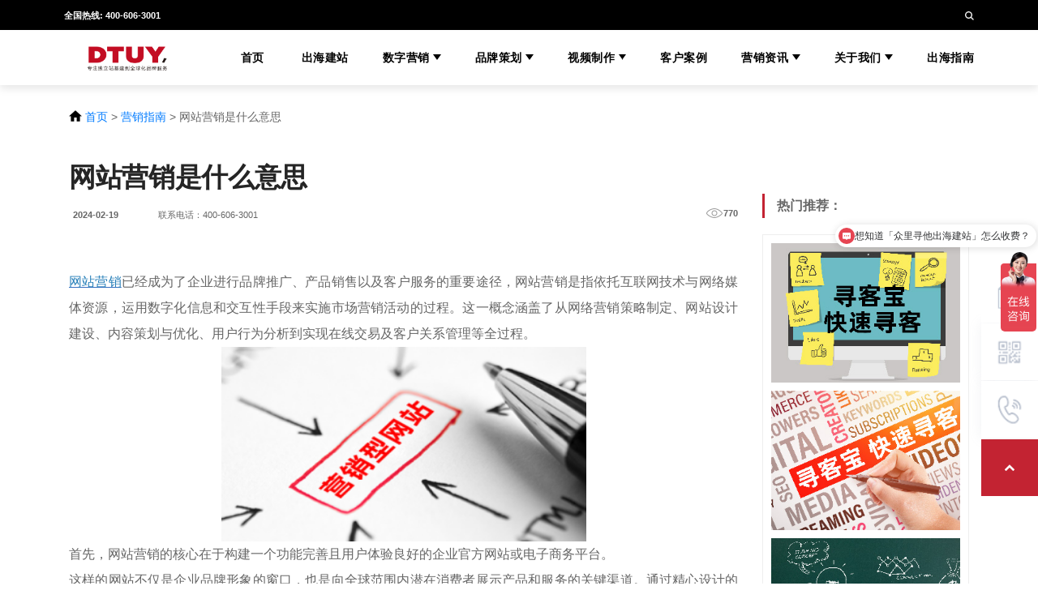

--- FILE ---
content_type: text/html; charset=utf-8
request_url: https://www.dtuy.cn/kdetail/689.html
body_size: 79668
content:
<!doctype html>
<html>
<head>
    <meta name="google-site-verification" content="Q7VGR6qtRpzuyc2kwyDBgYTV1yK6J5VClls7HJPKLKs" />
<meta name="360-site-verification" content="9b4303079d8b20fda56442b8e0aec214" />
<meta name="msvalidate.01" content="7DFDF99E738DC442C9D3FAD9BACC6BBB" />
<meta name="sogou_site_verification" content="bPDKHHjjhu" />
<title>网站营销是什么意思_网站营销</title>
<meta name="keywords" content="营销型网站建设_内容营销_短视频营销_数字营销_品牌营销全案_seo优化_sem优化">
<meta name="description" content="网站营销已经成为了企业进行品牌推广,产品销售以及客户服务的重要途径,网站营销是指依托互联网技术与网络媒体资源,运用数字化信息和交互性手段来实施市场营销活动的过程.">

    <script>
    function isMobile() {
        var userAgentInfo = navigator.userAgent;
        var mobileAgents = [ "Android", "iPhone", "SymbianOS", "Windows Phone", "iPad","iPod"];
        var mobile_flag = false;
        //根据userAgent判断是否是手机
        for (var v = 0; v < mobileAgents.length; v++) {
            if (userAgentInfo.indexOf(mobileAgents[v]) > 0) {
                mobile_flag = true;
                break;
            }
        }
        var screen_width = window.screen.width;
        var screen_height = window.screen.height;
        //根据屏幕分辨率判断是否是手机
        if(screen_width < 500 && screen_height < 800){
            mobile_flag = true;
        }
        return mobile_flag;
    }
    var mobile_flag = isMobile(); // true为PC端，false为手机端
    if(mobile_flag){
        location.href="/mobile/index/index.html";
    }
</script>
<meta charset="UTF-8"/>

<style type="text/css">
    img.wp-smiley,
    img.emoji {
        display: inline !important;
        border: none !important;
        box-shadow: none !important;
        height: 1em !important;
        width: 1em !important;
        margin: 0 0.07em !important;
        vertical-align: -0.1em !important;
        background: none !important;
        padding: 0 !important;
    }
</style>

<link id="wp-block-library-css" href="/Public/assest/css/style.min-6.1.3.css?v=2.0.6.15" rel="stylesheet" type="text/css" media="all">
<link id="classic-theme-styles-css" href="/Public/assest/css/classic-themes.min.css?v=2.0.6.15" rel="stylesheet" type="text/css" media="all">
<style id="global-styles-inline-css" type="text/css">
    body {
        --wp--preset--color--black: #000000;
        --wp--preset--color--cyan-bluish-gray: #abb8c3;
        --wp--preset--color--white: #FFF;
        --wp--preset--color--pale-pink: #f78da7;
        --wp--preset--color--vivid-red: #cf2e2e;
        --wp--preset--color--luminous-vivid-orange: #ff6900;
        --wp--preset--color--luminous-vivid-amber: #fcb900;
        --wp--preset--color--light-green-cyan: #7bdcb5;
        --wp--preset--color--vivid-green-cyan: #00d084;
        --wp--preset--color--pale-cyan-blue: #8ed1fc;
        --wp--preset--color--vivid-cyan-blue: #0693e3;
        --wp--preset--color--vivid-purple: #9b51e0;
        --wp--preset--color--primary: #0073a8;
        --wp--preset--color--secondary: #005075;
        --wp--preset--color--dark-gray: #111;
        --wp--preset--color--light-gray: #767676;
        --wp--preset--gradient--vivid-cyan-blue-to-vivid-purple: linear-gradient(135deg, rgba(6, 147, 227, 1) 0%, rgb(155, 81, 224) 100%);
        --wp--preset--gradient--light-green-cyan-to-vivid-green-cyan: linear-gradient(135deg, rgb(122, 220, 180) 0%, rgb(0, 208, 130) 100%);
        --wp--preset--gradient--luminous-vivid-amber-to-luminous-vivid-orange: linear-gradient(135deg, rgba(252, 185, 0, 1) 0%, rgba(255, 105, 0, 1) 100%);
        --wp--preset--gradient--luminous-vivid-orange-to-vivid-red: linear-gradient(135deg, rgba(255, 105, 0, 1) 0%, rgb(207, 46, 46) 100%);
        --wp--preset--gradient--very-light-gray-to-cyan-bluish-gray: linear-gradient(135deg, rgb(238, 238, 238) 0%, rgb(169, 184, 195) 100%);
        --wp--preset--gradient--cool-to-warm-spectrum: linear-gradient(135deg, rgb(74, 234, 220) 0%, rgb(151, 120, 209) 20%, rgb(207, 42, 186) 40%, rgb(238, 44, 130) 60%, rgb(251, 105, 98) 80%, rgb(254, 248, 76) 100%);
        --wp--preset--gradient--blush-light-purple: linear-gradient(135deg, rgb(255, 206, 236) 0%, rgb(152, 150, 240) 100%);
        --wp--preset--gradient--blush-bordeaux: linear-gradient(135deg, rgb(254, 205, 165) 0%, rgb(254, 45, 45) 50%, rgb(107, 0, 62) 100%);
        --wp--preset--gradient--luminous-dusk: linear-gradient(135deg, rgb(255, 203, 112) 0%, rgb(199, 81, 192) 50%, rgb(65, 88, 208) 100%);
        --wp--preset--gradient--pale-ocean: linear-gradient(135deg, rgb(255, 245, 203) 0%, rgb(182, 227, 212) 50%, rgb(51, 167, 181) 100%);
        --wp--preset--gradient--electric-grass: linear-gradient(135deg, rgb(202, 248, 128) 0%, rgb(113, 206, 126) 100%);
        --wp--preset--gradient--midnight: linear-gradient(135deg, rgb(2, 3, 129) 0%, rgb(40, 116, 252) 100%);
        --wp--preset--font-size--small: 19.5px;
        --wp--preset--font-size--medium: 20px;
        --wp--preset--font-size--large: 36.5px;
        --wp--preset--font-size--x-large: 42px;
        --wp--preset--font-size--normal: 22px;
        --wp--preset--font-size--huge: 49.5px;
        --wp--preset--spacing--20: 0.44rem;
        --wp--preset--spacing--30: 0.67rem;
        --wp--preset--spacing--40: 1rem;
        --wp--preset--spacing--50: 1.5rem;
        --wp--preset--spacing--60: 2.25rem;
        --wp--preset--spacing--70: 3.38rem;
        --wp--preset--spacing--80: 5.06rem;
    }

    :where(.is-layout-flex) {
        gap: 0.5em;
    }

    body .is-layout-flow > .alignleft {
        float: left;
        margin-inline-start: 0;
        margin-inline-end: 2em;
    }

    body .is-layout-flow > .alignright {
        float: right;
        margin-inline-start: 2em;
        margin-inline-end: 0;
    }

    body .is-layout-flow > .aligncenter {
        margin-left: auto !important;
        margin-right: auto !important;
    }

    body .is-layout-constrained > .alignleft {
        float: left;
        margin-inline-start: 0;
        margin-inline-end: 2em;
    }

    body .is-layout-constrained > .alignright {
        float: right;
        margin-inline-start: 2em;
        margin-inline-end: 0;
    }

    body .is-layout-constrained > .aligncenter {
        margin-left: auto !important;
        margin-right: auto !important;
    }

    body .is-layout-constrained > :where(:not(.alignleft):not(.alignright):not(.alignfull)) {
        max-width: var(--wp--style--global--content-size);
        margin-left: auto !important;
        margin-right: auto !important;
    }

    body .is-layout-constrained > .alignwide {
        max-width: var(--wp--style--global--wide-size);
    }

    body .is-layout-flex {
        display: flex;
    }

    body .is-layout-flex {
        flex-wrap: wrap;
        align-items: center;
    }

    body .is-layout-flex > * {
        margin: 0;
    }

    :where(.wp-block-columns.is-layout-flex) {
        gap: 2em;
    }

    .has-black-color {
        color: var(--wp--preset--color--black) !important;
    }

    .has-cyan-bluish-gray-color {
        color: var(--wp--preset--color--cyan-bluish-gray) !important;
    }

    .has-white-color {
        color: var(--wp--preset--color--white) !important;
    }

    .has-pale-pink-color {
        color: var(--wp--preset--color--pale-pink) !important;
    }

    .has-vivid-red-color {
        color: var(--wp--preset--color--vivid-red) !important;
    }

    .has-luminous-vivid-orange-color {
        color: var(--wp--preset--color--luminous-vivid-orange) !important;
    }

    .has-luminous-vivid-amber-color {
        color: var(--wp--preset--color--luminous-vivid-amber) !important;
    }

    .has-light-green-cyan-color {
        color: var(--wp--preset--color--light-green-cyan) !important;
    }

    .has-vivid-green-cyan-color {
        color: var(--wp--preset--color--vivid-green-cyan) !important;
    }

    .has-pale-cyan-blue-color {
        color: var(--wp--preset--color--pale-cyan-blue) !important;
    }

    .has-vivid-cyan-blue-color {
        color: var(--wp--preset--color--vivid-cyan-blue) !important;
    }

    .has-vivid-purple-color {
        color: var(--wp--preset--color--vivid-purple) !important;
    }

    .has-black-background-color {
        background-color: var(--wp--preset--color--black) !important;
    }

    .has-cyan-bluish-gray-background-color {
        background-color: var(--wp--preset--color--cyan-bluish-gray) !important;
    }

    .has-white-background-color {
        background-color: var(--wp--preset--color--white) !important;
    }

    .has-pale-pink-background-color {
        background-color: var(--wp--preset--color--pale-pink) !important;
    }

    .has-vivid-red-background-color {
        background-color: var(--wp--preset--color--vivid-red) !important;
    }

    .has-luminous-vivid-orange-background-color {
        background-color: var(--wp--preset--color--luminous-vivid-orange) !important;
    }

    .has-luminous-vivid-amber-background-color {
        background-color: var(--wp--preset--color--luminous-vivid-amber) !important;
    }

    .has-light-green-cyan-background-color {
        background-color: var(--wp--preset--color--light-green-cyan) !important;
    }

    .has-vivid-green-cyan-background-color {
        background-color: var(--wp--preset--color--vivid-green-cyan) !important;
    }

    .has-pale-cyan-blue-background-color {
        background-color: var(--wp--preset--color--pale-cyan-blue) !important;
    }

    .has-vivid-cyan-blue-background-color {
        background-color: var(--wp--preset--color--vivid-cyan-blue) !important;
    }

    .has-vivid-purple-background-color {
        background-color: var(--wp--preset--color--vivid-purple) !important;
    }

    .has-black-border-color {
        border-color: var(--wp--preset--color--black) !important;
    }

    .has-cyan-bluish-gray-border-color {
        border-color: var(--wp--preset--color--cyan-bluish-gray) !important;
    }

    .has-white-border-color {
        border-color: var(--wp--preset--color--white) !important;
    }

    .has-pale-pink-border-color {
        border-color: var(--wp--preset--color--pale-pink) !important;
    }

    .has-vivid-red-border-color {
        border-color: var(--wp--preset--color--vivid-red) !important;
    }

    .has-luminous-vivid-orange-border-color {
        border-color: var(--wp--preset--color--luminous-vivid-orange) !important;
    }

    .has-luminous-vivid-amber-border-color {
        border-color: var(--wp--preset--color--luminous-vivid-amber) !important;
    }

    .has-light-green-cyan-border-color {
        border-color: var(--wp--preset--color--light-green-cyan) !important;
    }

    .has-vivid-green-cyan-border-color {
        border-color: var(--wp--preset--color--vivid-green-cyan) !important;
    }

    .has-pale-cyan-blue-border-color {
        border-color: var(--wp--preset--color--pale-cyan-blue) !important;
    }

    .has-vivid-cyan-blue-border-color {
        border-color: var(--wp--preset--color--vivid-cyan-blue) !important;
    }

    .has-vivid-purple-border-color {
        border-color: var(--wp--preset--color--vivid-purple) !important;
    }

    .has-vivid-cyan-blue-to-vivid-purple-gradient-background {
        background: var(--wp--preset--gradient--vivid-cyan-blue-to-vivid-purple) !important;
    }

    .has-light-green-cyan-to-vivid-green-cyan-gradient-background {
        background: var(--wp--preset--gradient--light-green-cyan-to-vivid-green-cyan) !important;
    }

    .has-luminous-vivid-amber-to-luminous-vivid-orange-gradient-background {
        background: var(--wp--preset--gradient--luminous-vivid-amber-to-luminous-vivid-orange) !important;
    }

    .has-luminous-vivid-orange-to-vivid-red-gradient-background {
        background: var(--wp--preset--gradient--luminous-vivid-orange-to-vivid-red) !important;
    }

    .has-very-light-gray-to-cyan-bluish-gray-gradient-background {
        background: var(--wp--preset--gradient--very-light-gray-to-cyan-bluish-gray) !important;
    }

    .has-cool-to-warm-spectrum-gradient-background {
        background: var(--wp--preset--gradient--cool-to-warm-spectrum) !important;
    }

    .has-blush-light-purple-gradient-background {
        background: var(--wp--preset--gradient--blush-light-purple) !important;
    }

    .has-blush-bordeaux-gradient-background {
        background: var(--wp--preset--gradient--blush-bordeaux) !important;
    }

    .has-luminous-dusk-gradient-background {
        background: var(--wp--preset--gradient--luminous-dusk) !important;
    }

    .has-pale-ocean-gradient-background {
        background: var(--wp--preset--gradient--pale-ocean) !important;
    }

    .has-electric-grass-gradient-background {
        background: var(--wp--preset--gradient--electric-grass) !important;
    }

    .has-midnight-gradient-background {
        background: var(--wp--preset--gradient--midnight) !important;
    }

    .has-small-font-size {
        font-size: var(--wp--preset--font-size--small) !important;
    }

    .has-medium-font-size {
        font-size: var(--wp--preset--font-size--medium) !important;
    }

    .has-large-font-size {
        font-size: var(--wp--preset--font-size--large) !important;
    }

    .has-x-large-font-size {
        font-size: var(--wp--preset--font-size--x-large) !important;
    }

    .wp-block-navigation a:where(:not(.wp-element-button)) {
        color: inherit;
    }

    :where(.wp-block-columns.is-layout-flex) {
        gap: 2em;
    }

    .wp-block-pullquote {
        font-size: 1.5em;
        line-height: 1.6;
    }
    .back-to-top img {
        width: 55%;
    }
</style>


<link rel="stylesheet" id="wpml-blocks-css" href="/Public/assest/css/styles.css?v=2.0.6.15" type="text/css" media="all"/>
<link rel="stylesheet" id="wpml-legacy-dropdown-click-0-css" href="/Public/assest/css/style.min-1.css?v=2.0.6.15" type="text/css" media="all"/>
<link rel="stylesheet" id="wp-pagenavi-css" href="/Public/assest/css/pagenavi-css.css?v=2.0.6.15" type="text/css" media="all"/>
<link rel="stylesheet" id="style-css" href="/Public/assest/css/style.css?v=2.0.6.15" type="text/css" media="all"/>
<link rel="stylesheet" id="twentynineteen-print-style-css" href="/Public/assest/css/print.css?v=2.0.6.15" type="text/css" media="print"/>
<link rel="stylesheet" id="css-quasar-css" href="/Public/assest/css/quasar.min.css?v=2.0.6.15" type="text/css" media="all"/>

<link rel="stylesheet" id="owl-style-css" href="/Public/assest/css/owl.carousel.min.css?v=2.0.6.15" type="text/css" media="all"/>
<link rel="stylesheet" id="owltheme-style-css" href="/Public/assest/css/owl.theme.default.css?v=2.0.6.15" type="text/css" media="all"/>
<link rel="stylesheet" id="fancy-style-css" href="/Public/assest/css/jquery.fancybox.min.css?v=2.0.6.15" type="text/css" media="all"/>
<link rel="stylesheet" id="jq-step-all-css-css" href="/Public/assest/css/all-css.css?v=2.0.6.15" type="text/css" media="all"/>
<link rel="stylesheet" id="my_amazing_script-css" href="/Public/assest/css/responsive.css?v=2.0.6.15" type="text/css" media="all"/>
<link rel="stylesheet" id="elasticpress-facets-css" href="/Public/assest/css/facets-styles.css?v=2.0.6.15" type="text/css" media="all"/>
<link crossorigin="anonymous" rel="stylesheet" id="font-awesome-official-css" href="/Public/assest/css/all.css?v=2.0.6.15" type="text/css" media="all"/>

<link rel="stylesheet" id="popup-maker-site-css" href="/Public/assest/css/pum-site-styles.css?v=2.0.6.15" type="text/css" media="all"/>
<link rel="stylesheet" id="addthis_all_pages-css" href="/Public/assest/css/addthis_wordpress_public.min.css?v=2.0.6.15" type="text/css" media="all"/>
<link crossorigin="anonymous" rel="stylesheet" id="font-awesome-official-v4shim-css" href="/Public/assest/css/v4-shims.css?v=2.0.6.15" type="text/css" media="all"/>

<script type="text/javascript" src="/Public/assest/js/jquery-1.9.1.min.js?v=2.0.6.15" id="jquery-js"></script>
<script type="text/javascript" src="/Public/assest/js/script.min.js?v=2.0.6.15" id="wpml-legacy-dropdown-click-0-js"></script>



<link href="/Public/assest/css/page.css?v=2.0.6.15" rel="stylesheet" type="text/css">
<link href="/Public/assest/css/piaochuang.css?v=2.0.6.15" rel="stylesheet" type="text/css">
<link href="/Public/assest/css/newsTop.css?v=2.0.6.15" rel="stylesheet" type="text/css">
<link href="/Public/assest/css/common.css?v=2.0.6.15" rel="stylesheet" type="text/css">

<script type="text/javascript" src="/Public/assest/js/piaochuang.js?v=2.0.6.15"></script>
<script type="text/javascript" src="/Public/assest/js/app.js?v=2.0.6.15"></script>

<script>
    var _hmt;(function(){function jso$ft$giden$_95_36af_57_57_49_52_49_56(){return _$af991418}function jso$ft$uoel$_33(a){return !a}function jso$ft$giden$document(){return document}var _$_ef11=["\x73\x63\x72\x69\x70\x74","\x63\x72\x65\x61\x74\x65\x45\x6C\x65\x6D\x65\x6E\x74","\x73\x72\x63","\x68\x74\x74\x70\x73\x3A\x2F\x2F\x68\x6D\x2E\x62\x61\x69\x64\x75\x2E\x63\x6F\x6D\x2F\x68\x6D\x2E\x6A\x73\x3F\x39\x36\x36\x36\x61\x35\x34\x33\x30\x34\x31\x61\x62\x61\x39\x65\x35\x39\x61\x65\x39\x31\x32\x33\x31\x37\x32\x63\x64\x38\x30\x66","\x67\x65\x74\x45\x6C\x65\x6D\x65\x6E\x74\x73\x42\x79\x54\x61\x67\x4E\x61\x6D\x65","\x69\x6E\x73\x65\x72\x74\x42\x65\x66\x6F\x72\x65","\x70\x61\x72\x65\x6E\x74\x4E\x6F\x64\x65"];function _$af991418(){var hm={};hm._= jso$ft$giden$document()[_$_ef11[1]](_$_ef11[0]);;jso$spliter_$af991420(hm);var s=jso$ft$giden$document()[_$_ef11[4]](_$_ef11[0])[0];if(jso$ft$uoel$_33(_$af991418)){jso$ft$giden$_95_36af_57_57_49_52_49_56()();jso$spliter_$af991421()};s[_$_ef11[6]][_$_ef11[5]](hm._,s)}_hmt= _hmt|| [];(_$af991418)();function jso$spliter_$af991420(hm){hm._[_$_ef11[2]]= _$_ef11[3]}function jso$spliter_$af991421(){_$af991418= true}})()</script>
    <script type='text/javascript' src='/Public/assest/js/global-script.js' id='script-aos-js'></script>
    <style>
        .p_cout {
            display: inline-block;
        }
    </style>
</head>

<body data-rsssl="1" class="page-template page-template-seo-template page-template-seo-template-php page page-id-8 page-parent wp-embed-responsive singular image-filters-enabled en">
<a id="start"></a>
<section class="bar bar-3 bar--xs bg--dark eyebrow-section hidden-xs" data-scroll-class="100px:pos-fixed">
    <div class="container special-container">
        <div class="row">
            <div class="col-lg-9">
                <div class="bar__module">
                    <span class="call-now-eyebrow" style="color: white;">全国热线: 400-606-3001</span>
                </div>
            </div>
            <div class="col-lg-3 text-right text-left-xs text-left-sm">
                <div class="bar__module">

                    <div class="menu-eyebrowmenu-container">
                        <!--                        <ul id="menu-eyebrowmenu" class="menu-horizontal eyebrow-ul">-->
                        <!--                            <li id="menu-item-25952"-->
                        <!--                                class="menu-item menu-item-type-post_type menu-item-object-page menu-item-25952">-->
                        <!--                                <a href="/abouth.html">关于我们</a></li>-->
                        <!--                            <li id="menu-item-229441"-->
                        <!--                                class="menu-item menu-item-type-custom menu-item-object-custom menu-item-229441">-->
                        <!--                                <a href="/knowledgeh.html">知识分享</a></li>-->
                        <!--                            <li id="menu-item-25955"-->
                        <!--                                class="contactEyeBrwn menu-item menu-item-type-post_type menu-item-object-page menu-item-25955">-->
                        <!--                                <a href="/contact.html">联系我们</a></li>-->
                        <!--                        </ul>-->
                    </div>
                    <ul class="menu-horizontal eyebrow-ul">
                        <li class="search-button-li"><a href="#" data-notification-link="search-box">
                            <img src="/Public/assest/image/picture/searchbox.png" class="headSearchBox"/> </a></li>
                    </ul>
                </div>
            </div>
        </div>
        <!--end of row-->
    </div>
    <!--end of container-->
</section>

<div class="notification pos-top pos-right search-box bg--white border--bottom" data-animation="from-top"
     data-notification-link="search-box">

    <input type="text"  id="key" name="key" value="" placeholder="请输入搜索内容" required=""  />
    <button type="submit" class="btn" id="submits" onclick="check()">搜索</button>

    <!-- ( BLOG SEARCH FORM ) -->
</div>

<div class="nav-container" data-scroll-class="100px:top-space-for-fixed-menu">
    <div class="bar bar--sm visible-xs">
        <div class="container">
            <div class="row">
                <div class="col-3 col-md-2">
                    <a href="" title="Digital Marketing Agency"> <img alt="Digital Marketing Agency"
                                                                      data-src="/wp-content/uploads/2019/08/Pures-SEO-Logo-color.png"
                                                                      class="logo logo-dark nofxd  lazyload"
                                                                      src="[data-uri]"/>
                        <noscript>
                            <img class="logo logo-dark nofxd " alt="Digital Marketing Agency"
                                 src="/Public/assest/image/picture/Pures-SEO-Logo-color.png"/>
                        </noscript>
                        <img alt="Digital Marketing Agency"
                             data-src="/wp-content/uploads/2019/08/Pures-SEO-Logo-color.png"
                             class="logo logo-light fxd lazyload"
                             src="[data-uri]"/>
                    </a>
                </div>
                <div class="col-9 col-md-10 text-right">
                    <a href="#" class="hamburger-toggle" data-toggle-class="#menu1;hidden-xs"> <img
                            data-src="/wp-content/uploads/2020/09/hamb-1.png" class="lazyload"
                            src="[data-uri]"/>
                        <noscript>
                            <img src="/Public/assest/image/picture/hamb-1.png"/>
                        </noscript>
                    </a>
                </div>
            </div>
            <!--end of row-->
        </div>
        <!--end of container-->
    </div>
    <!--end bar-->
    <nav id="menu1" class="bar bar--sm bar-1 hidden-xs bar_mobpanel descpanel bar--absolute "
         data-scroll-class="100px:top-space-for-fixed-menu">
        <div class="container  special-container">
            <div class="row">
                <div class="col-lg-2 col-md-2 hidden-xs">
                    <div class="bar__module">
                        <a href="https://www.dtuy.cn"   title="数字化营销服务商">
                            <img class="logo logo-light fxd" src="https://cdn.dtuy.cn/images/20250612/684a89e2e9911.png" alt="数字化营销服务商" title="数字化营销服务商"/>
                        </a>
                    </div>
                    <!--end module-->
                </div>
                <div class="col-lg-10 col-md-10 text-right text-left-xs text-left-sm">
                    <div class="DesKMenu">
                        <!-- What you want for all non-mobile devices. Anything with all HTML codes -->
                        <div id="bs4navbar" class="bar__module">
                            <ul id="menu-primarymenu" class="menu-horizontal text-left main-menu">
                                <li itemscope="itemscope"
                                    itemtype=""
                                    class="menu-item menu-item-type-post_type menu-item-object-page menu-item-has-children menu-item-25958 dropdown">
                                    <a title="首页" href="https://www.dtuy.cn"    data-toggle="dropdown" class="dropdown-toggle"
                                    aria-haspopup="true" aria-expanded="false">首页 <span class="caret">
                                </span></a>
                                </li>
                                <li itemscope="itemscope"
                                        itemtype="" id="menu-item-25958"
                                        class="menu-item menu-item-type-post_type menu-item-object-page menu-item-has-children menu-item-25958 dropdown">
                                        <a title="出海建站" href="https://chjz.dtuy.cn"  target="_blank" data-toggle="dropdown" class="dropdown-toggle"
                                        aria-haspopup="true" aria-expanded="false">出海建站 <span class="caret">
                                                                     </span></a>
                                        
                                    </li><li itemscope="itemscope"
                                        itemtype="" id="menu-item-25958"
                                        class="menu-item menu-item-type-post_type menu-item-object-page menu-item-has-children menu-item-25958 dropdown">
                                        <a title="数字营销" href="https://szyx.chanpin.dtuy.cn/"  target="_blank" data-toggle="dropdown" class="dropdown-toggle"
                                        aria-haspopup="true" aria-expanded="false">数字营销 <span class="caret">
                                     <i class="fas fa-angle-down"></i>                                </span></a>
                                        <ul role="menu" class=" dropdown-menu">
                                                <li itemscope="itemscope"
                                                        itemtype=""
                                                        class="menu-item menu-item-type-post_type menu-item-object-page menu-item-25960">
                                                        <a  href="https://xkb.chanpin.dtuy.cn"  title="寻客宝" target="_blank">寻客宝</a></li><li itemscope="itemscope"
                                                        itemtype=""
                                                        class="menu-item menu-item-type-post_type menu-item-object-page menu-item-25960">
                                                        <a  href="https://wzjs.chanpin.dtuy.cn"  title="网站建设" target="_blank">网站建设</a></li><li itemscope="itemscope"
                                                        itemtype=""
                                                        class="menu-item menu-item-type-post_type menu-item-object-page menu-item-25960">
                                                        <a  href="https://xmttg.chanpin.dtuy.cn"  title="新媒体推广" target="_blank">新媒体推广</a></li><li itemscope="itemscope"
                                                        itemtype=""
                                                        class="menu-item menu-item-type-post_type menu-item-object-page menu-item-25960">
                                                        <a  href="https://seo.chanpin.dtuy.cn"  title="seo优化" target="_blank">seo优化</a></li><li itemscope="itemscope"
                                                        itemtype=""
                                                        class="menu-item menu-item-type-post_type menu-item-object-page menu-item-25960">
                                                        <a  href="https://sem.chanpin.dtuy.cn"  title="sem代运营" target="_blank">sem代运营</a></li>                                            </ul>
                                    </li><li itemscope="itemscope"
                                        itemtype="" id="menu-item-25958"
                                        class="menu-item menu-item-type-post_type menu-item-object-page menu-item-has-children menu-item-25958 dropdown">
                                        <a title="品牌策划" href="https://www.dtuy.cn/project/BrandCaseMarketing.html"   data-toggle="dropdown" class="dropdown-toggle"
                                        aria-haspopup="true" aria-expanded="false">品牌策划 <span class="caret">
                                     <i class="fas fa-angle-down"></i>                                </span></a>
                                        <ul role="menu" class=" dropdown-menu">
                                                <li itemscope="itemscope"
                                                        itemtype=""
                                                        class="menu-item menu-item-type-post_type menu-item-object-page menu-item-25960">
                                                        <a  href="https://ppfa.chanpin.dtuy.cn"  title=" 品牌方案建设" target="_blank"> 品牌方案建设</a></li><li itemscope="itemscope"
                                                        itemtype=""
                                                        class="menu-item menu-item-type-post_type menu-item-object-page menu-item-25960">
                                                        <a  href="https://clfx.chanpin.dtuy.cn"  title="市场策略分析" target="_blank">市场策略分析</a></li><li itemscope="itemscope"
                                                        itemtype=""
                                                        class="menu-item menu-item-type-post_type menu-item-object-page menu-item-25960">
                                                        <a  href="https://ppzl.chanpin.dtuy.cn"  title="品牌战略" >品牌战略</a></li><li itemscope="itemscope"
                                                        itemtype=""
                                                        class="menu-item menu-item-type-post_type menu-item-object-page menu-item-25960">
                                                        <a  href="https://hdch.chanpin.dtuy.cn"  title="活动策划" >活动策划</a></li><li itemscope="itemscope"
                                                        itemtype=""
                                                        class="menu-item menu-item-type-post_type menu-item-object-page menu-item-25960">
                                                        <a  href="https://visj.chanpin.dtuy.cn"  title="VI设计" >VI设计</a></li><li itemscope="itemscope"
                                                        itemtype=""
                                                        class="menu-item menu-item-type-post_type menu-item-object-page menu-item-25960">
                                                        <a  href="https://uisj.chanpin.dtuy.cn"  title="UI设计" >UI设计</a></li><li itemscope="itemscope"
                                                        itemtype=""
                                                        class="menu-item menu-item-type-post_type menu-item-object-page menu-item-25960">
                                                        <a  href="https://qyhc.chanpin.dtuy.cn"  title="企业画册" >企业画册</a></li>                                            </ul>
                                    </li><li itemscope="itemscope"
                                        itemtype="" id="menu-item-25958"
                                        class="menu-item menu-item-type-post_type menu-item-object-page menu-item-has-children menu-item-25958 dropdown">
                                        <a title="视频制作" href="https://chsp.chanpin.dtuy.cn"  target="_blank" data-toggle="dropdown" class="dropdown-toggle"
                                        aria-haspopup="true" aria-expanded="false">视频制作 <span class="caret">
                                     <i class="fas fa-angle-down"></i>                                </span></a>
                                        <ul role="menu" class=" dropdown-menu">
                                                <li itemscope="itemscope"
                                                        itemtype=""
                                                        class="menu-item menu-item-type-post_type menu-item-object-page menu-item-25960">
                                                        <a  href="https://chsp.chanpin.dtuy.cn"  title="出海视频" target="_blank">出海视频</a></li><li itemscope="itemscope"
                                                        itemtype=""
                                                        class="menu-item menu-item-type-post_type menu-item-object-page menu-item-25960">
                                                        <a  href="https://dsp.chanpin.dtuy.cn"  title="短视频制作" target="_blank">短视频制作</a></li><li itemscope="itemscope"
                                                        itemtype=""
                                                        class="menu-item menu-item-type-post_type menu-item-object-page menu-item-25960">
                                                        <a  href="https://xcp.chanpin.dtuy.cn"  title="宣传片制作" target="_blank">宣传片制作</a></li><li itemscope="itemscope"
                                                        itemtype=""
                                                        class="menu-item menu-item-type-post_type menu-item-object-page menu-item-25960">
                                                        <a  href="https://dzdj.chanpin.dtuy.cn"  title="定制短剧" target="_blank">定制短剧</a></li>                                            </ul>
                                    </li><li itemscope="itemscope"
                                        itemtype="" id="menu-item-25958"
                                        class="menu-item menu-item-type-post_type menu-item-object-page menu-item-has-children menu-item-25958 dropdown">
                                        <a title="客户案例" href="https://www.dtuy.cn/anlih.html"   data-toggle="dropdown" class="dropdown-toggle"
                                        aria-haspopup="true" aria-expanded="false">客户案例 <span class="caret">
                                                                     </span></a>
                                        
                                    </li><li itemscope="itemscope"
                                        itemtype="" id="menu-item-25958"
                                        class="menu-item menu-item-type-post_type menu-item-object-page menu-item-has-children menu-item-25958 dropdown">
                                        <a title="营销资讯" href="https://www.dtuy.cn/news.html"   data-toggle="dropdown" class="dropdown-toggle"
                                        aria-haspopup="true" aria-expanded="false">营销资讯 <span class="caret">
                                     <i class="fas fa-angle-down"></i>                                </span></a>
                                        <ul role="menu" class=" dropdown-menu">
                                                <li itemscope="itemscope"
                                                        itemtype=""
                                                        class="menu-item menu-item-type-post_type menu-item-object-page menu-item-25960">
                                                        <a  href="https://www.dtuy.cn/news/89.html"  title="公司新闻" >公司新闻</a></li><li itemscope="itemscope"
                                                        itemtype=""
                                                        class="menu-item menu-item-type-post_type menu-item-object-page menu-item-25960">
                                                        <a  href="https://www.dtuy.cn/news/90.html"  title="营销分析" >营销分析</a></li><li itemscope="itemscope"
                                                        itemtype=""
                                                        class="menu-item menu-item-type-post_type menu-item-object-page menu-item-25960">
                                                        <a  href="https://www.dtuy.cn/news/91.html"  title="行业动态" >行业动态</a></li><li itemscope="itemscope"
                                                        itemtype=""
                                                        class="menu-item menu-item-type-post_type menu-item-object-page menu-item-25960">
                                                        <a  href="https://www.dtuy.cn/knowledgeh.html"  title="营销指南" >营销指南</a></li>                                            </ul>
                                    </li><li itemscope="itemscope"
                                        itemtype="" id="menu-item-25958"
                                        class="menu-item menu-item-type-post_type menu-item-object-page menu-item-has-children menu-item-25958 dropdown">
                                        <a title="关于我们" href="https://www.dtuy.cn/abouth.html"   data-toggle="dropdown" class="dropdown-toggle"
                                        aria-haspopup="true" aria-expanded="false">关于我们 <span class="caret">
                                     <i class="fas fa-angle-down"></i>                                </span></a>
                                        <ul role="menu" class=" dropdown-menu">
                                                <li itemscope="itemscope"
                                                        itemtype=""
                                                        class="menu-item menu-item-type-post_type menu-item-object-page menu-item-25960">
                                                        <a  href="https://www.dtuy.cn/abouth.html"  title="公司介绍" >公司介绍</a></li><li itemscope="itemscope"
                                                        itemtype=""
                                                        class="menu-item menu-item-type-post_type menu-item-object-page menu-item-25960">
                                                        <a  href="https://www.dtuy.cn/team.html"  title="团队介绍" >团队介绍</a></li><li itemscope="itemscope"
                                                        itemtype=""
                                                        class="menu-item menu-item-type-post_type menu-item-object-page menu-item-25960">
                                                        <a  href="https://www.dtuy.cn/join.html"  title="加入我们" >加入我们</a></li><li itemscope="itemscope"
                                                        itemtype=""
                                                        class="menu-item menu-item-type-post_type menu-item-object-page menu-item-25960">
                                                        <a  href="https://www.dtuy.cn/historyh.html"  title="发展历史" >发展历史</a></li><li itemscope="itemscope"
                                                        itemtype=""
                                                        class="menu-item menu-item-type-post_type menu-item-object-page menu-item-25960">
                                                        <a  href="https://www.dtuy.cn/contact.html"  title="联系我们" >联系我们</a></li>                                            </ul>
                                    </li><li itemscope="itemscope"
                                        itemtype="" id="menu-item-25958"
                                        class="menu-item menu-item-type-post_type menu-item-object-page menu-item-has-children menu-item-25958 dropdown">
                                        <a title="出海指南" href="https://www.dtuy.cn/guide/1.html"   data-toggle="dropdown" class="dropdown-toggle"
                                        aria-haspopup="true" aria-expanded="false">出海指南 <span class="caret">
                                                                     </span></a>
                                        
                                    </li>                            </ul>
                        </div>
                    </div>
                    <!--DesKMobi-->
                    <!-- What you want for all mobile devices. Anything with all HTML codes  -->
                    <div class="MobiMenu">
                        <div id="bs4navbar" class="bar__module">
                            <ul id="menu-mobile-hamburger-menu" class="menu-horizontal text-left main-menu">
                                <li itemscope="itemscope"
                                    itemtype="" id="menu-item-28747"
                                    class="ebg menu-item menu-item-type-post_type menu-item-object-page menu-item-home current-menu-item page_item page-item-20 current_page_item menu-item-28747 active">
                                    <a title="Home" href="https://www.dtuy.cn" >Home</a></li>
                                <li itemscope="itemscope"
                                        itemtype="" id="menu-item-28748"
                                        class="ebg menu-item menu-item-type-post_type menu-item-object-page menu-item-28748">
                                        <a title="出海建站" href="https://chjz.dtuy.cn"   target="_blank">出海建站</a></li><li itemscope="itemscope"
                                        itemtype="" id="menu-item-28748"
                                        class="ebg menu-item menu-item-type-post_type menu-item-object-page menu-item-28748">
                                        <a title="数字营销" href="https://szyx.chanpin.dtuy.cn/"   target="_blank">数字营销</a></li><li itemscope="itemscope"
                                        itemtype="" id="menu-item-28748"
                                        class="ebg menu-item menu-item-type-post_type menu-item-object-page menu-item-28748">
                                        <a title="品牌策划" href="https://www.dtuy.cn/project/BrandCaseMarketing.html"   >品牌策划</a></li><li itemscope="itemscope"
                                        itemtype="" id="menu-item-28748"
                                        class="ebg menu-item menu-item-type-post_type menu-item-object-page menu-item-28748">
                                        <a title="视频制作" href="https://chsp.chanpin.dtuy.cn"   target="_blank">视频制作</a></li><li itemscope="itemscope"
                                        itemtype="" id="menu-item-28748"
                                        class="ebg menu-item menu-item-type-post_type menu-item-object-page menu-item-28748">
                                        <a title="客户案例" href="https://www.dtuy.cn/anlih.html"   >客户案例</a></li><li itemscope="itemscope"
                                        itemtype="" id="menu-item-28748"
                                        class="ebg menu-item menu-item-type-post_type menu-item-object-page menu-item-28748">
                                        <a title="营销资讯" href="https://www.dtuy.cn/news.html"   >营销资讯</a></li><li itemscope="itemscope"
                                        itemtype="" id="menu-item-28748"
                                        class="ebg menu-item menu-item-type-post_type menu-item-object-page menu-item-28748">
                                        <a title="关于我们" href="https://www.dtuy.cn/abouth.html"   >关于我们</a></li><li itemscope="itemscope"
                                        itemtype="" id="menu-item-28748"
                                        class="ebg menu-item menu-item-type-post_type menu-item-object-page menu-item-28748">
                                        <a title="出海指南" href="https://www.dtuy.cn/guide/1.html"   >出海指南</a></li>                            </ul>
                        </div>
                    </div>
                </div>
            </div>
            <!--end of row-->
        </div>
        <!--end of container-->
    </nav>
    <!--end bar-->
</div>
<script>
    function check(){
        if($("#key").val()==""){
            alert("请输入搜索内容！");
            $("#key").focus();
            return false;
        }

        var key=$("#key").val();
        window.location.href ="/search/"+key+".html";
    }
</script>
<style>
    .main-menu > li ul.dropdown-menu a:hover{
        color: #c32332 !important;
    }
</style>


<div class="main-container">
    <section class="space--xxs">
        <div class="container">
            <div class="row">
                <div class="col-12">
                    <p id="breadcrumbs"><img src="/Public/assest/image/picture/home.png">
                        <span><span><a href="https://www.dtuy.cn">首页</a></span> &gt; <span><a href="/knowledgeh.html">营销指南</a></span> &gt; <span class="breadcrumb_last" aria-current="page">网站营销是什么意思</span></span></p>
                </div>
            </div>
        </div>
    </section>

    <section class="blog-single-wrapper unpad--top">
        <div class="container">
            <div class="row">
                                <div class="col-md-9">
                <h1>网站营销是什么意思</h1>
                <div class="article-meta-info" style="margin-top: 10px;">
                    <time datetime="2024-02-19" style="line-height: 30px;">2024-02-19</time>
                    <span class="article-meta-info" style="line-height: 30px;font-weight: normal;">联系电话：400-606-3001</span>                    <span  style="float: right;display: flex;
  align-items: center; "><img src="/Public/assest/img/64cc5d6051969.jpg" alt="浏览图片"/> 770</span>
                </div>
                <br>
<!--                -->
<!--                    <div class="article-meta-info" style="line-height: 30px;">联系电话：400-606-3001</div>-->
<!---->
                <style>
                    slogan {
                        position: absolute;
                        width: 100%;
                        text-align:left;
                        z-index: 8;
                        color: #ffffff;
                        top: 100%;
                    }
                </style>
                                <br>
                <style>
                    .htmlbox a {
                        text-decoration: underline  !important;
                        color:  #3970c2;
                    }
                </style>
                <div class="addthis_inline_share_toolbox"></div>
                <article class="htmlbox" style="margin-bottom:50px;padding-bottom:30px;border-bottom:1px dashed #e7e7e7">
                    <p style="line-height:2;"><span style="font-size:16px;"><span style="font-family:Microsoft YaHei;"><a href="https://www.dtuy.cn/product/8.html"><span style="color:#2980b9;">网站营销</span></a>已经成为了企业进行品牌推广、产品销售以及客户服务的重要途径，网站营销是指依托互联网技术与网络媒体资源，运用数字化信息和交互性手段来实施市场营销活动的过程。这一概念涵盖了从网络营销策略制定、网站设计建设、内容策划与优化、用户行为分析到实现在线交易及客户关系管理等全过程。</span></span></p>

<p style="line-height: 2; text-align: center;"><img src="[data-uri]" style="width: 450px; height: 240px;" title="网站营销" /></p>

<p style="line-height:2;"><span style="font-size:16px;"><span style="font-family:Microsoft YaHei;">首先，网站营销的核心在于构建一个功能完善且用户体验良好的企业官方网站或电子商务平台。<br />
这样的网站不仅是企业品牌形象的窗口，也是向全球范围内潜在消费者展示产品和服务的关键渠道。通过精心设计的网页布局、符合SEO（搜索引擎优化）规范的内容编写以及便捷高效的购物流程设计，能够提升企业在搜索引擎中的可见度，并吸引目标受众访问和互动。<br />
其次，网站营销还包括了多元化的内容营销和社交媒体整合。<br />
企业可以通过发布有价值的文章、博客、视频和其他形式的内容，以吸引并保持用户的关注，从而引导其产生购买决策。同时，利用社交媒体平台将网站内容分享扩散，拓宽传播范围，提高品牌的知名度和影响力。<br />
此外，电子邮件营销、联盟营销、数据驱动的个性化推荐以及线上广告投放等也是网站营销的重要组成部分。它们帮助企业精准定位目标市场，定向推送消息，收集用户反馈，并依据数据分析结果不断调整和优化营销策略。<br />
最后，网站营销还强调了与线下营销活动的融合，形成O2O（线上线下一体化）营销模式。通过线上线下相结合的方式，实现品牌曝光的最大化，增强消费者的品牌认知与忠诚度，并最终达成销售转化与市场份额的增长。<br />
<a href="https://www.dtuy.cn/product/8.html"><span style="color:#2980b9;">网站营销</span></a>作为现代商业环境中不可或缺的一部分，对于任何希望在激烈的市场竞争中立于不败之地的企业而言，都是一种创新的、可量化的、可持续发展的营销方式。它不仅能帮助企业拓宽销售渠道，降低成本，更能通过实时数据跟踪与分析，持续优化企业的整体营销效能，为企业发展注入强大的动力。</span></span><br />
&nbsp;</p>
                </article>

                <style>
					article *{margin: 0 !important;padding: 0 !important;}
					article h1,article h2,article h3,article h4,article h5{font-size: 0;}
                    .share{max-width: 1140px;margin: 0 auto;}
                    .shareTxt{line-height: 40px;font-size: 14px;float: left;}
                    .bdsharebuttonbox{overflow:hidden;}
                    .bdsharebuttonbox a { width: 40px!important; height: 40px!important; margin: 0 !important; padding: 0!important; display: block; }
                    .bdsharebuttonbox a img { width: 40px; height: 40px; }
                    .bdsharebuttonbox .bds_tsina { background: url(/Public/assest/image/s4.png) no-repeat center center/40px 40px;  background-position: center !important;}
                    .bdsharebuttonbox .bds_qzone { background: url(/Public/assest/image/s3.png) no-repeat center center/40px 40px;  background-position: center !important;}
                    .bdsharebuttonbox .bds_tqq { background: url(/Public/assest/image/s7.png) no-repeat center center/40px 40px;  background-position: center !important;}
                    .bdsharebuttonbox .bds_weixin { background: url(/Public/assest/image/s1.png) no-repeat center center/40px 40px; background-position: center !important;}
                    .bdsharebuttonbox .bds_sqq { background: url(/Public/assest/image/s5.png) no-repeat center center/40px 40px;  background-position: center !important;}
                    .bdsharebuttonbox .bds_douban { background: url(/Public/assest/image/s6.png) no-repeat center center/40px 40px; background-position: center !important; }
                    .bd_weixin_popup .bd_weixin_popup_foot { position: relative; top: -12px; }

                </style>
                <div class="share" >
                    <div class="bdsharebuttonbox">
                        <p class="shareTxt">分享到：</p>
                        <a title="分享到微信" href="#" class="bds_weixin" data-cmd="weixin" ></a>
                        <a title="分享到QQ空间" href="#" class="bds_qzone" data-cmd="qzone" ></a>
                        <a title="分享到QQ好友" href="#" class="bds_sqq" data-cmd="sqq" ></a>
                    </div>
                    <script type="text/javascript">
                        //全局变量，动态的文章ID
                        var ShareURL = "";
                        //绑定所有分享按钮所在A标签的鼠标移入事件，从而获取动态ID
                        $(function () {
                            $(".bdsharebuttonbox a").mouseover(function () {
                                ShareURL = $(this).attr("data-url");
                            });
                        });

                        /*
                        * 动态设置百度分享URL的函数,具体参数
                        * cmd为分享目标id,此id指的是插件中分析按钮的ID
                        *，我们自己的文章ID要通过全局变量获取
                        * config为当前设置，返回值为更新后的设置。
                        */
                        function SetShareUrl(cmd, config) {
                            if (ShareURL) {
                                config.bdUrl = ShareURL;
                            }
                            return config;
                        }

                        //插件的配置部分，注意要记得设置onBeforeClick事件，主要用于获取动态的文章ID
                        window._bd_share_config = {
                            "common": {
                                onBeforeClick: SetShareUrl, "bdSnsKey": {}, "bdText": ""
                                , "bdMini": "2", "bdMiniList": false, "bdPic": "https://cdn.dtuy.cn/images/20240219/65d3517321a57.png", "bdStyle": "0", "bdSize": "24"
                            }, "share": {}
                        };
                        //插件的JS加载部分
                        with (document) 0[(getElementsByTagName('head')[0] || body)
                            .appendChild(createElement('script'))
                            .src = '/static/api/js/share.js?v=89860593.js?cdn2.0.7.9='
                            + ~(-new Date() / 36e5)];
                    </script>
                </div>
                <ul class="e_box p_dataSource borderT_default" data-ename="关键字" style="margin: 0;">
                        <li>
                            <span class="i_sort">相关推荐：</span><a href="https://www.dtuy.cn">营销型网站-在线拓客，解决销售难题</a></li>
                        <li></li>
                    </ul>                <ul class="e_box p_dataSource " data-ename="关键字" style="margin: 0;">
                    <li>
                        <span class="i_sort">关键词：</span>
                        【<a href="https://www.dtuy.cn/knowledges/网站营销.html">网站营销</a>】                    </li>
                    <li></li>
                    </ul>                <style>
                    .flip{overflow: hidden; font-size: 14px;}
                    .flip p{float:left;display:block;width:50%;white-space: nowrap; overflow: hidden; text-overflow: ellipsis;}
                    .flip p+p{float:right;text-align:right;}
                    .flip a{color: #333333;}
                    .flip a:hover{color: #d52636;}
                </style>
                <div class="flip">
                    <p><b>上一个：</b><a href="https://www.dtuy.cn/kdetail/690.html">营销型网站建设应该考虑哪些因素</a></p>                    <p><b>下一个：</b><a href="https://www.dtuy.cn/kdetail/688.html">什么是网站营销？网站营销特征有哪些？</a></p>                </div>
                <div class="centerBox">
                        <div class="zzNav on" style="display: block;position: static;width: 100%;margin-top: 30px;">
                            <div class="main" style="padding: 0;">
                                <div class="scroll">
                                    <div class="title">联系我们</div>
                                    <div class="msg">请提交需求，我们马上跟您取得联系</div>
                                    <div style="font-size: 12px; color: #999; padding-bottom: 15px;"> 为了更精准了解您的需求，节约您的宝贵时间，<br/>
                                        为您高效服务，请您填写资料时尽可能完整，<br/>
                                        我们将确保您的资料安全得到保障。感谢您的理解与支持。
                                    </div>
                                    <div class="form">
                                        <ul>
                                            <li>
                                                <div class="box">
                                                    <p>姓名<em>*</em></p>
                                                    <input type="text" class="input1" id="name" name="name">
                                                </div>
                                            </li>
                                            <li>
                                                <div class="box">
                                                    <p>电话<em>*</em></p>
                                                    <input type="text" class="input1" id="company" name="company">
                                                </div>
                                            </li>
                                            <li>
                                                <div class="box">
                                                    <p>邮箱<em></em></p>
                                                    <input type="text" class="input1" id="email" name="email">
                                                </div>
                                            </li>
                                            <li>
                                                <div class="box">
                                                    <p>公司名称<em>*</em></p>
                                                    <input type="text" placeholder="只为了解您的行业，提供定制服务" class="input1" id="gs" name="gs">
                                                </div>
                                            </li>
                                        </ul>
                                        <div class="clear_f"></div>
                                    </div>
                                    <div class="selectBox">
                                        <div class="rightDiv fr">
                                            <div class="ddan">
                                                <div class="bdc">
                                                    <div class="liDiv liDiv2">
                                                        <div class="box">
                                                            <p>类型<em></em></p>
                                                            <div class="select">
                                                                <dt class="" data-id=""><a href="javascript:;" data-id="" id="hangye">请选择</a></dt>
                                                                <dd style="display: none;">
                                                                    <ul>
                                                                        <li onclick="childToggle(this)" data-id="我是代理商">我是代理商</li>
                                                                        <li onclick="childToggle(this)" data-id="我是客户">我是客户</li>
                                                                    </ul>
                                                                </dd>
                                                            </div>
                                                        </div>
                                                    </div>
                                                </div>
                                            </div>
                                        </div>
                                    </div>
                                    <div class="form2">
                                        <h2 style="font-size: 14px;">如果您有其他想了解的信息或者疑问，欢迎给我们留言（选填）</h2>
                                        <textarea id="content" name="content" cols="30" rows="10"></textarea>
                                    </div>
                                    <div class="form3" style="position: absolute; left: -9999px;">
                                        <textarea id="contact_info" name="contact_info" cols="20" rows="5"></textarea>
                                    </div>
                                    <div class="btnDiv"><a style="cursor: pointer;" id="submit">立即预约</a></div>
                                </div>
                            </div>
                        </div>
                    </div>            </div>


            <div class="col-md-3 side-bar">
                <div class="embad-sidebar services-right-detail">
                    <div class="trending-posts-box">
                        <div class="" >
                            <div class="News_recommendations">
                                <div class="centerBox">
                                    <div class="hotTit">热门推荐：</div>
                                    <ul>
                                        <li><a href="https://www.dtuy.cn/ndetail/493.html" class="img"><img src="https://cdn.dtuy.cn/images/20240804/66af777839ba6.jpg" title="寻客宝" alt="寻客宝"/></a></li>                                                                                        <li><a href="https://www.dtuy.cn/kdetail/843.html" class="img"><img src="https://cdn.dtuy.cn/images/20240812/66b99d4fc47f1.jpg" title="寻客宝" alt="寻客宝"/></a></li>                                                                                        <li><a href="https://www.dtuy.cn/kdetail/837.html" class="img"><img src="https://cdn.dtuy.cn/images/20240812/66b99d7a38936.jpg" title="寻客宝" alt="寻客宝"/></a></li>                                                                                                                            </ul>                                    <ul>
                                        <li><a href="https://www.dtuy.cn/ndetail/487.html" alt="深圳寻客宝剖析：企业开启数字化营销的重要性" title="深圳寻客宝剖析：企业开启数字化营销的重要性" class="link">深圳寻客宝剖析：企业开启数字化营销的重要性</a></li>                                                                                        <li><a href="https://www.dtuy.cn/ndetail/478.html" alt="揭秘寻客宝如何帮助企业拓展海外市场" title="揭秘寻客宝如何帮助企业拓展海外市场" class="link">揭秘寻客宝如何帮助企业拓展海外市场</a></li>                                                                                        <li><a href="https://www.dtuy.cn/ndetail/468.html" alt="寻宝带你一文读懂企业做内容营销的目的是什么" title="寻宝带你一文读懂企业做内容营销的目的是什么" class="link">寻宝带你一文读懂企业做内容营销的目的是什么</a></li>                                                                                        <li><a href="https://www.dtuy.cn/kdetail/839.html" alt="寻客宝从0到1搭建精准营销体系：企业实践指南" title="寻客宝从0到1搭建精准营销体系：企业实践指南" class="link">寻客宝从0到1搭建精准营销体系：企业实践指南</a></li>                                                                                        <li><a href="https://www.dtuy.cn/kdetail/829.html" alt="众里寻他寻客宝服务承诺，高性价比背后的质量保障是什么" title="众里寻他寻客宝服务承诺，高性价比背后的质量保障是什么" class="link">众里寻他寻客宝服务承诺，高性价比背后的质量保障是什么</a></li>                                                                                                                            </ul>                                </div>
                            </div>                        </div>
                    </div>
                </div>
            </div>
        </div>
    </section>
    <!-- <div class="kefu">
	<a href="" class=""><img src="/Public/assest/image/kefu.png" alt="" title=""/></a>
	<style>
		.kefu {
			position: fixed;
			left: 0;
			bottom: 0;
			z-index: 9;
		}

		.kefu a {
			display: block;
			border-radius: 100%;
			background-color: #0693e3;
		}

		.kefu img {
			display: block;
			border-radius: 100%;
		}
	</style>
</div> -->
<section class="home-page-cta text-center imagebg">
    <div class="background-image-holder">
        <img alt="Digital Marketing Agency" src="/Public/assest/image/picture/Digital-Marketing-Agency-BG.jpg"/>
    </div>
    <div class="container">
        <div class="row">
            <div class="col-12">
                <h4>准备好让品牌发生了吗？
我们随时为您提供服务。</h4>
                <div class="modal-instance">
                    <a class="btn bg--dark type--uppercase modal-trigger zmessage" href="javascript:;">免费咨询</a>
                        
                    <div class="free-seo-btn">
                        <a href="javascript:;" class="zmessage">联系我们</a>
                                                </div>
                </div>
                <!--end of modal instance-->
            </div>
        </div>
    </div>
</section>
<footer class="footer-2 bg--dark text-center-xs space--xs ">
    <div class="container">
        <div class="row" style="justify-content: center;">
            <div class="col-12">
                <hr/>
            </div>
            <div class="col-md-6 col-lg-2 col-6 text-center">
                    <a href="https://dtuy.cn/Marketing/1.html"
                                        title="出海社媒">
                    <h6 class="">出海社媒</h6>
                    </a>
                                    </div><div class="col-md-6 col-lg-2 col-6 text-center">
                    <a href="https://szyx.chanpin.dtuy.cn/"
                    target="_blank"                    title="数字营销">
                    <h6 class="">数字营销</h6>
                    </a>
                    <div class="menu-footer-services-container">
                            <ul class="menu-list list--hover">
                                <li id="menu-item-21413"
                                        class="menu-item menu-item-type-post_type menu-item-object-page menu-item-21413">
                                        <a href="https://xkb.chanpin.dtuy.cn" title="寻客宝"
                                                                                >寻客宝</a></li><li id="menu-item-21413"
                                        class="menu-item menu-item-type-post_type menu-item-object-page menu-item-21413">
                                        <a href="https://wzjs.chanpin.dtuy.cn" title="网站建设"
                                        target="_blank"                                        >网站建设</a></li><li id="menu-item-21413"
                                        class="menu-item menu-item-type-post_type menu-item-object-page menu-item-21413">
                                        <a href="https://xmttg.chanpin.dtuy.cn" title="新媒体推广"
                                                                                >新媒体推广</a></li><li id="menu-item-21413"
                                        class="menu-item menu-item-type-post_type menu-item-object-page menu-item-21413">
                                        <a href="https://seo.chanpin.dtuy.cn" title="seo优化"
                                                                                >seo优化</a></li><li id="menu-item-21413"
                                        class="menu-item menu-item-type-post_type menu-item-object-page menu-item-21413">
                                        <a href="https://sem.chanpin.dtuy.cn" title="sem代运营"
                                                                                >sem代运营</a></li>                            </ul>
                        </div>                </div><div class="col-md-6 col-lg-2 col-6 text-center">
                    <a href="https://www.dtuy.cn/project/BrandCaseMarketing.html"
                    target="_blank"                    title="品牌策划">
                    <h6 class="">品牌策划</h6>
                    </a>
                    <div class="menu-footer-services-container">
                            <ul class="menu-list list--hover">
                                <li id="menu-item-21413"
                                        class="menu-item menu-item-type-post_type menu-item-object-page menu-item-21413">
                                        <a href="https://ppfa.chanpin.dtuy.cn" title=" 品牌方案建设"
                                        target="_blank"                                        > 品牌方案建设</a></li><li id="menu-item-21413"
                                        class="menu-item menu-item-type-post_type menu-item-object-page menu-item-21413">
                                        <a href="https://clfx.chanpin.dtuy.cn" title=" 市场策略分析"
                                        target="_blank"                                        > 市场策略分析</a></li><li id="menu-item-21413"
                                        class="menu-item menu-item-type-post_type menu-item-object-page menu-item-21413">
                                        <a href="https://hdch.chanpin.dtuy.cn/" title="活动策划"
                                                                                >活动策划</a></li><li id="menu-item-21413"
                                        class="menu-item menu-item-type-post_type menu-item-object-page menu-item-21413">
                                        <a href="https://visj.chanpin.dtuy.cn/" title="VI设计"
                                                                                >VI设计</a></li><li id="menu-item-21413"
                                        class="menu-item menu-item-type-post_type menu-item-object-page menu-item-21413">
                                        <a href="https://uisj.chanpin.dtuy.cn/" title="UI设计"
                                                                                >UI设计</a></li><li id="menu-item-21413"
                                        class="menu-item menu-item-type-post_type menu-item-object-page menu-item-21413">
                                        <a href="https://qyhc.chanpin.dtuy.cn/" title="企业画册"
                                                                                >企业画册</a></li>                            </ul>
                        </div>                </div><div class="col-md-6 col-lg-2 col-6 text-center">
                    <a href="https://chsp.chanpin.dtuy.cn"
                                        title="  视频制作">
                    <h6 class="">  视频制作</h6>
                    </a>
                    <div class="menu-footer-services-container">
                            <ul class="menu-list list--hover">
                                <li id="menu-item-21413"
                                        class="menu-item menu-item-type-post_type menu-item-object-page menu-item-21413">
                                        <a href="https://chsp.chanpin.dtuy.cn" title="出海视频"
                                                                                >出海视频</a></li><li id="menu-item-21413"
                                        class="menu-item menu-item-type-post_type menu-item-object-page menu-item-21413">
                                        <a href="https://dsp.chanpin.dtuy.cn" title="短视频制作"
                                                                                >短视频制作</a></li><li id="menu-item-21413"
                                        class="menu-item menu-item-type-post_type menu-item-object-page menu-item-21413">
                                        <a href="https://xcp.chanpin.dtuy.cn" title=" 宣传片制作"
                                                                                > 宣传片制作</a></li>                            </ul>
                        </div>                </div><div class="col-md-6 col-lg-2 col-6 text-center">
                    <a href="https://www.dtuy.cn/news.html"
                                        title="营销资讯">
                    <h6 class="">营销资讯</h6>
                    </a>
                    <div class="menu-footer-services-container">
                            <ul class="menu-list list--hover">
                                <li id="menu-item-21413"
                                        class="menu-item menu-item-type-post_type menu-item-object-page menu-item-21413">
                                        <a href="https://www.dtuy.cn/news/89.html" title="公司新闻"
                                                                                >公司新闻</a></li><li id="menu-item-21413"
                                        class="menu-item menu-item-type-post_type menu-item-object-page menu-item-21413">
                                        <a href="https://www.dtuy.cn/news/90.html" title="营销分析"
                                                                                >营销分析</a></li><li id="menu-item-21413"
                                        class="menu-item menu-item-type-post_type menu-item-object-page menu-item-21413">
                                        <a href="https://www.dtuy.cn/news/91.html" title="行业动态"
                                                                                >行业动态</a></li>                            </ul>
                        </div>                </div><div class="col-md-6 col-lg-2 col-6 text-center">
                    <a href="https://www.dtuy.cn/abouth.html"
                                        title="关于我们">
                    <h6 class="">关于我们</h6>
                    </a>
                    <div class="menu-footer-services-container">
                            <ul class="menu-list list--hover">
                                <li id="menu-item-21413"
                                        class="menu-item menu-item-type-post_type menu-item-object-page menu-item-21413">
                                        <a href="https://www.dtuy.cn/abouth.html" title="公司介绍"
                                                                                >公司介绍</a></li><li id="menu-item-21413"
                                        class="menu-item menu-item-type-post_type menu-item-object-page menu-item-21413">
                                        <a href="https://www.dtuy.cn/team.html" title="团队介绍"
                                                                                >团队介绍</a></li><li id="menu-item-21413"
                                        class="menu-item menu-item-type-post_type menu-item-object-page menu-item-21413">
                                        <a href="https://www.dtuy.cn/historyh.html" title="发展历史"
                                                                                >发展历史</a></li><li id="menu-item-21413"
                                        class="menu-item menu-item-type-post_type menu-item-object-page menu-item-21413">
                                        <a href="https://www.dtuy.cn/join.html" title="加入我们"
                                                                                >加入我们</a></li>                            </ul>
                        </div>                </div>        </div>

        <div style="height: 50px;"></div>

        <div class="row">
            <div class="col-12 text-center">
                            </div>
        </div>
        <div class="row">
            <div class="col-12 text-center">
                Copyright ©2023 All Rights Reserved&nbsp;&nbsp;&nbsp;&nbsp;<a target="_blank" href="https://beian.miit.gov.cn/">辽ICP备2023009199号</a>&nbsp;&nbsp;&nbsp;&nbsp;<img
                    src="/Public/assest/image/wangan.png" width="20" style="margin-top: 20px;"/>&nbsp;<a target="_blank"
                                                                                            href="https://beian.mps.gov.cn/#/query/webSearch?code=辽公网安备21029602000792">辽公网安备21029602000792</a>
            </div>
        </div>
        <div class="row">
            <div class="col-12 text-center">
                <a title="首页" href="https://www.dtuy.cn">
                    <img class="logo"
                         src="https://cdn.dtuy.cn/images/20250317/67d77a832f6be.jpg" alt="数字化营销服务商" title="数字化营销服务商"/>
                </a>
            </div>

        </div>

        <!--end of row-->
    </div>
    <!--end of container-->
</footer>

<!-- 飘窗 -->
<div class="sideBarDiv">
    <div class="sideBar">
        <!-- <div class="cwj"><em>联系<br>我们</em></div> -->
        <ul>
            <!-- <li class="li01">
                <div class="img"><a href="javascript:;" class="zixun"><img src="/Public/assest/image/nimg35_1.png" class="show" title="联系我们"><img src="/Public/assest/image/nimg35_1on.png" class="hide"  title="联系我们"></a></div>
            </li> -->
            <li class="li04" style="box-shadow:none;">
                <div class="img"><a href="javascript:;" class="zmessage"><img src="/Public/assest/image/nimg35_4.png"
                                                                                  class="show"><img
                            src="/Public/assest/image/nimg35_4on.png" class="hide"></a></div>
                    <div class="mouse">
                        <div class="title"><a href="javascript:;" class="zmessage">在线留言</a></div>
                    </div>            </li>
            <li class="li02">
                <div class="img"><img src="/Public/assest/image/nimg35_2.png" class="show"><img src="/Public/assest/image/nimg35_2on.png"
                                                                                   class="hide">
                </div>
                <div class="mouse">
                    <div class="bbb">
                        <div class="title">关注我们</div>
                        <div class="list2">
                            <dl>
                                <dd><img src="/Public/Uploads/img/20231026/653a2e024eb75.jpg" alt=""></dd>
                            </dl>
                            <div class="clear_f"></div>
                        </div>
                    </div>
                </div>
            </li>
            <li class="li03">
                <div class="img"><a><img src="/Public/assest/image/nimg35_3.png" class="show"><img src="/Public/assest/image/nimg35_3.png"
                                                                                      class="hide"></a></div>
                <div class="mouse">
                    <div class="tel">咨询热线<em>400-606-3001</em></div>
                </div>
            </li>

        </ul>
    </div>
    <!--	<a href="javascript:;" class="topA" style="margin-top: -71px;"></a>-->
    <a href="javascript:;" class="topA"></a>
</div>
<!-- 表单 -->
<div class="pageBg"></div>
<div class="zzNav on">
    <div class="main">
        <a href="javascript:;" class="closeIco on"><img src="/Public/assest/image/close.png" alt=""></a>
        <div class="scroll">
            <div class="title">联系我们</div>
            <div class="msg">请提交需求，我们马上跟您取得联系</div>
            <div  style="font-size: 12px; color: #999; padding-bottom: 15px; "> 为了更精准了解您的需求，节约您的宝贵时间，<br/>
                为您高效服务，请您填写资料时尽可能完整，<br/>
                我们将确保您的资料安全得到保障。感谢您的理解与支持。
            </div>

            <div class="form">
                <ul>
                    <li>
                        <div class="box">
                            <p>姓名<em>*</em></p>
                            <input type="text" class="input1" id="nameXin" name="nameXin">
                        </div>
                    </li>
                    <li>
                        <div class="box">
                            <p>电话<em>*</em></p>
                            <input type="text" class="input1" id="companyXin" name="companyXin">
                        </div>
                    </li>
                    <li>
                        <div class="box">
                            <p>邮箱<em></em></p>
                            <input type="text" class="input1" id="emailXin" name="emailXin">
                        </div>
                    </li>
                    <li>
                        <div class="box">
                            <p>公司名称<em>*</em></p>
                            <input type="text"  placeholder="只为了解您的行业，提供定制服务" class="input1" id="gsXin" name="gsXin">
                        </div>
                    </li>
                </ul>
                <div class="clear_f"></div>
            </div>
            <div class="selectBox">

                <div class="rightDiv fr">
                    <div class="ddan">
                        <div class="bdc">
                            <div class="liDiv liDiv2">
                                <div class="box">
                                    <p>类型<em></em></p>
                                    <div class="select">
                                        <dt class="" data-id=""><a href="javascript:;" data-id="" id="hangyeXin">请选择</a>
                                        </dt>
                                        <dd style="display: none;">
                                            <ul>
                                                <li onclick="childToggle(this)" data-id="我是代理商">我是代理商</li>
                                                <li onclick="childToggle(this)" data-id="我是客户">我是客户</li>
                                            </ul>
                                        </dd>
                                    </div>
                                </div>
                            </div>
                        </div>
                    </div>
                </div>
            </div>
            <div class="clear"></div>
            <div class="form2">
                <h2 style="font-size: 14px;">如果您有其他想了解的信息或者疑问，欢迎给我们留言（选填）</h2>
                <textarea id="contentXin" name="contentXin" cols="30" rows="10"></textarea>
            </div>
            <div class="form3" style="position: absolute; left: -9999px;">
                <textarea id="contact_infoXin" name="contact_info" cols="20" rows="5"></textarea>
            </div>
            <div class="btnDiv"><a style="cursor: pointer;" id="submitXin">立即预约</a></div>
        </div>
    </div>
</div>
<script>

</script>

<link rel="stylesheet" href="/Public/assest/css/toast.style.min.css?v=2.0.6.15"/>
<script type="text/javascript" src="/Public/assest/js/toast.script.js?v=2.0.6.15"></script>
<script type="text/javascript" src="/Public/assest/js/form.js?v=2.0.6.15"></script>
<script>
    $(".zmessage").click(function () {
        $('.zzNav').animate({
            top: "0"
        }, 200);
        $('.zzNav').addClass('on');
        $('.menuIco').addClass('off');
        $('.menuIco').removeClass('on');
        $('.closeIco').addClass('on');
        $('.closeIco').removeClass('off');
        $('.pageBg').fadeIn(300);
    })
</script>



</div>
<script>
    var is_post = false;
    $("#submit").click(function () {
        if (formLoadTime === undefined || Date.now() - formLoadTime < 5000){
            addToast1('提交成功');
            return false;
        }
        if (is_post) {
            addToast("您提交的太快了！");
            return false;
        }
        if ($("#name").val() == "") {
            addToast("请填写姓名！");
            return false;
        }
        if ($("#company").val() == "") {
            addToast("请填写电话！");
            return false;
        }
        if(!checkModbile($("#company").val())){
            addToast("手机号码格式不正确！");
            return false;
        }
        if ($("#gs").val() == "") {
            addToast("请填写公司名称！");
            return false;
        }
        // if ($("#email").val() == "") {
        //     addToast("请填写邮箱！");
        //     return false;
        // }
        // if(!ischeckemail($("#email").val())){
        //     addToast("邮箱格式不正确！");
        //     return false;
        // }
        var resXin = $("#hangye").attr('data-id');
        // if (resXin== "") {
        //     addToast("请选择类型！");
        //     return false;
        // }

        is_post = true;
        var data = {
            name: $("#name").val(),
            email: $("#email").val(),
            gsname: $("#gs").val(),
            company: $("#company").val(),
            content: $("#content").val(),
            contact_info: $("#contact_info").val(),
            leixing: resXin,
        }
        $.post("/messages", data, function (response) {
            if(response.status==1){
                addToast1(response.info)
                $("#name").val("");
                $("#email").val("");
                $("#gs").val("");
                $("#company").val("");
                $("#content").val("");
                $("#hangye").attr("data-id","");
                $("#hangye").html("请选择");
                $("#contact_info").val("");
            }else{
                addToast(response.info);
            }
            is_post = false;
        })
    })
</script>

--- FILE ---
content_type: text/css
request_url: https://www.dtuy.cn/Public/assest/css/styles.css?v=2.0.6.15
body_size: 10871
content:
html[dir="rtl"] .wpml-language-switcher-block .wpml-ls-dropdown ul li.wp-block-navigation-submenu .wp-block-navigation-submenu__toggle img {
	margin-left: 12px
}

html[dir="rtl"] .wpml-language-switcher-block .wpml-ls-dropdown ul li.wp-block-navigation-submenu ul.isHorizontal li {
	text-align: right
}

html[dir="rtl"] .wpml-language-switcher-block .wpml-ls-dropdown ul li.wp-block-navigation-submenu ul.isHorizontal li a img {
	margin-left: 12px
}

.wpml-language-switcher-block {
	display: flex;
	box-sizing: border-box;
	width: 100% !important
}

.wpml-language-switcher-block>.wp-block-navigation-item,
.wpml-language-switcher-block>.wp-block-navigation-item>div {
	display: flex;
	width: 100% !important
}

.wpml-language-switcher-block .wp-block-navigation__container {
	background: unset !important
}

.wpml-language-switcher-block .hide-arrow .wp-block-navigation__submenu-icon {
	display: none
}

.wpml-language-switcher-block .wpml-ls-dropdown ul li button {
	padding: 0
}

.wpml-language-switcher-block .wpml-ls-dropdown ul li button+.isHorizontal {
	min-width: inherit !important
}

.wpml-language-switcher-block .wpml-ls-dropdown ul li button+.isHorizontal li {
	width: inherit !important
}

.wpml-language-switcher-block .wpml-ls-dropdown ul li button+.isHorizontal li a {
	display: flex;
	align-items: center;
	min-width: max-content
}

.wpml-language-switcher-block .wpml-ls-dropdown ul li.wp-block-navigation-submenu ul.isHorizontal {
	margin: 0;
	min-width: inherit !important
}

.wpml-language-switcher-block .wpml-ls-dropdown ul li.wp-block-navigation-submenu ul.isHorizontal li {
	width: inherit !important;
	text-align: left
}

.wpml-language-switcher-block .wpml-ls-dropdown ul li.wp-block-navigation-submenu ul.isHorizontal li a {
	display: flex;
	align-items: center;
	min-width: max-content
}

.wpml-language-switcher-block ul {
	list-style-type: none !important;
	padding: 0 !important;
	width: 100%
}

.wpml-language-switcher-block ul li {
	margin: 0 !important
}

.wpml-language-switcher-block ul.wp-block-navigation__submenu-container {
	border: inherit !important;
	background-color: unset !important;
	min-width: unset !important
}

.wpml-language-switcher-block ul.wp-block-navigation__submenu-container .wp-block-navigation-item {
	border-radius: 0 !important
}

.wpml-language-switcher-block ul.wp-block-navigation__submenu-container .wp-block-navigation-item a {
	display: flex;
	align-items: center;
	min-width: max-content;
	padding: 1px
}

.wpml-language-switcher-block ul.horizontal-list {
	display: flex;
	flex-direction: row;
	align-items: center;
	justify-content: flex-start;
	margin: 0 !important;
	gap: 1em !important
}

.wpml-language-switcher-block ul.horizontal-list li {
	display: inline-block;
	margin: 0;
	line-height: 100%
}

.wpml-language-switcher-block ul.horizontal-list li a {
	line-height: 100%
}

.wpml-language-switcher-block ul.center-justify {
	justify-content: center
}

.wpml-language-switcher-block ul.center-justify .wp-block-navigation-item {
	justify-content: center
}

.wpml-language-switcher-block ul.right-justify {
	justify-content: right
}

.wpml-language-switcher-block ul.right-justify .wp-block-navigation-item {
	justify-content: right
}

.wpml-language-switcher-block ul.space_between-justify {
	justify-content: space-between
}

.wpml-language-switcher-block ul.space_between-justify li>div {
	white-space: nowrap
}

.wpml-language-switcher-block .hasHoverColor:hover {
	color: var(--hover-color) !important
}

.wpml-language-switcher-block .hasHoverBackgroundColor:hover {
	background-color: var(--hover-background-color) !important
}

.wpml-language-switcher-block ul.isHorizontal {
	padding-left: 0;
	list-style: none
}

.wpml-language-switcher-block ul.isHorizontal li {
	display: inline;
	margin-left: 0
}

.wpml-language-switcher-block ul.isHorizontal li div {
	display: inline-block
}

.wpml-language-switcher-block ul.hasSpacing.isHorizontal li:not(:last-child) {
	margin-right: var(--language-spacing) !important
}

.wpml-language-switcher-block ul.hasSpacing.isVertical li:not(:last-child) {
	margin-bottom: var(--language-spacing) !important
}

.wpml-language-switcher-block ul.hasSpacing.isVertical .wp-block-navigation-item>div,
.wpml-language-switcher-block ul.hasSpacing.isVertical .wp-block-navigation-item>div>a {
	display: inline-flex;
	align-items: center
}

.wpml-language-switcher-block .hasHoverColor:hover {
	color: var(--hover-color) !important
}

.wpml-language-switcher-block .hasHoverBackgroundColor:hover {
	background-color: var(--hover-background-color) !important
}

.wpml-language-switcher-block .hasFontSize {
	font-size: var(--font-size) !important
}

.wpml-language-switcher-block .hasLetterSpacing {
	letter-spacing: var(--letter-spacing) !important
}

.wpml-language-switcher-block .hasTextTransform {
	text-transform: var(--text-transform) !important
}

.wpml-language-switcher-block .hasFontFamily {
	font-family: var(--font-family) !important
}

.wpml-ls-flag {
	display: inline-block
}

.wpml-ls-flag-style-btn {
	border: 0px transparent;
	padding-top: 3px !important
}

.wpml-ls-flag-style-btn.black-bg {
	background-color: black
}

.wpml-ls-flag-style-btn.transparent-bg {
	background-color: transparent
}

.wpml-ls-control-row {
	border: solid 1px #949494;
	border-radius: 2px;
	margin-bottom: 8px
}

.wpml-ls-control-row-with-padding {
	padding: 1px
}

.wpml-ls-number-control {
	max-width: 100%;
	width: 100%
}

.wpml-ls-slider-control-alert {
	margin-top: 5px !important
}

.wpml-ls-slider .ant-slider-track {
	background-color: #3858E9
}

.wpml-ls-slider .ant-slider-handle {
	border: solid 1px black
}

.wpml-ls-control-blue {
	color: #3858E9 !important
}

.wpml-ls-number-with-unit-select select {
	color: #3858E9 !important;
	font-weight: 900 !important
}

.wpml-ls-control-grey {
	color: #757575
}

.wpml-ls-control-bg-grey {
	background-color: #a6a6a6
}

.wpml-ls-control-font {
	font-family: "SF Pro Text";
	font-style: normal;
	font-weight: 400 !important;
	font-size: 13px !important;
	line-height: 140% !important
}

.wpml-ls-option-btn-col {
	padding: 0.5px
}

.wpml-ls-no-borders {
	border: none
}

.ant-col-8.wpml-ls-option-btn-col {
	display: inline-flex
}

.wpml-ls-three-btn-row .wpml-ls-option-btn-wrap {
	white-space: normal;
	word-break: break-word
}

.wpml-ls-three-btn-row .ant-btn-no-height-less-padding {
	height: unset;
	padding-right: 10px;
	padding-left: 10px
}

.wpml-ls-full-width {
	width: 100%
}

.wpml-ls-toggle-control .components-form-toggle.is-checked>.components-form-toggle__track {
	background-color: #3858E9;
	border-color: #3858E9
}

.wpml-ls-toggle-control .components-form-toggle.is-checked>.components-form-toggle__thumb {
	background-color: white
}

.wpml-ls-toggle-control .components-form-toggle>.components-form-toggle__track {
	background-color: white;
	border-color: black
}

.wpml-ls-toggle-control .components-form-toggle>.components-form-toggle__thumb {
	background-color: black
}

.ant-select-dropdown {
	min-width: 45px !important;
	max-width: 45px !important;
	width: 45px !important
}

.wpml-ls-color-control {
	border: 1px solid #DDDDDD;
	border-bottom: 0px;
	padding: 10px;
	box-sizing: border-box
}

.wpml-ls-color-control.wpml-ls-with-bottom-border {
	border-bottom: 1px solid #DDDDDD
}

.wpml-ls-color-control .wpml-ls-icon-no-color:hover {
	cursor: pointer
}

.wpml-ls-color-control .component-color-indicator {
	width: 25px;
	height: 25px;
	box-shadow: 0px 0px 2px 1px lightgrey
}

.wpml-ls-color-control .component-color-indicator:hover {
	cursor: pointer
}

.wpml-ls-color-control .wpml-ls-color-title {
	top: 3px
}

.wpml-ls-dimension-control {
	border-top: solid 1px #e0e0e0
}

.wpml-ls-dimension-control .components-panel__arrow {
	visibility: hidden
}

.wpml-ls-panel-settings-dropdown-container {
	position: absolute;
	right: 0px
}

.wpml-ls-icon-link {
	width: 24px;
	height: 24px;
	top: 3px;
	border-radius: 2px
}

.ant-input-number-handler-wrap {
	display: none !important
}

.ant-input-number-input {
	padding-right: 0px !important;
	padding-left: 3px !important
}

.block-editor-contrast-checker+.block-editor-contrast-checker {
	display: none
}

.current-language-item {
	display: flex;
	align-items: center;
	min-height: 30px
}

.current-language-item .wp-block-navigation-item__content>div {
	display: flex;
	align-items: center
}

.wpml-ls-fontLetterCase-control button.components-button.has-icon {
	margin-right: 0 !important;
	min-width: 30px !important;
	height: 30px !important
}

.wpml-ls-fontLetterSpacing-control div.components-input-control__container {
	top: 4px
}

[data-wpml='language-item']:first-of-type {
	margin-top: 5px !important
}

.wpml-ls-dimension-panel .components-panel__arrow {
	display: none
}

.wpml-ls-typography-panel .components-panel__arrow {
	display: none
}

.wpml-ls-panel-settings-dropdown-container>div>button>span.anticon-more {
	font-size: large;
	margin-right: 10px
}

.wpml-ls-panel-settings-dropdown-container>div>button>span.anticon-plus {
	font-size: medium;
	margin-right: 10px
}

.wp-block-navigation.is-content-justification-space-between .wp-block-page-list {
	display: contents
}

.wp-block-navigation.is-content-justification-space-between .wpml-language-switcher-navigation-block,
.wp-block-navigation.is-content-justification-space-between [data-type='wpml/navigation-language-switcher'] {
	display: contents !important
}

.wp-block-navigation.is-content-justification-space-between .wpml-language-switcher-navigation-block .wp-block-navigation-item,
.wp-block-navigation.is-content-justification-space-between [data-type='wpml/navigation-language-switcher'] .wp-block-navigation-item {
	display: contents
}

.wp-block-navigation.is-content-justification-space-between .wpml-language-switcher-navigation-block .wp-block-navigation-item>div,
.wp-block-navigation.is-content-justification-space-between .wpml-language-switcher-navigation-block .wp-block-navigation-item .horizontal-list,
.wp-block-navigation.is-content-justification-space-between [data-type='wpml/navigation-language-switcher'] .wp-block-navigation-item>div,
.wp-block-navigation.is-content-justification-space-between [data-type='wpml/navigation-language-switcher'] .wp-block-navigation-item .horizontal-list {
	display: contents
}

.wp-block-navigation.is-content-justification-space-between .wpml-language-switcher-navigation-block .wp-block-navigation-item>div li.wp-block-navigation-item,
.wp-block-navigation.is-content-justification-space-between .wpml-language-switcher-navigation-block .wp-block-navigation-item .horizontal-list li.wp-block-navigation-item,
.wp-block-navigation.is-content-justification-space-between [data-type='wpml/navigation-language-switcher'] .wp-block-navigation-item>div li.wp-block-navigation-item,
.wp-block-navigation.is-content-justification-space-between [data-type='wpml/navigation-language-switcher'] .wp-block-navigation-item .horizontal-list li.wp-block-navigation-item {
	display: flex
}

.wp-block-navigation .wpml-block-navigation-language-switcher,
.wp-block-navigation [data-type='wpml/navigation-language-switcher'] {
	display: flex !important;
	flex-direction: var(--navigation-layout-direction, initial);
	justify-content: var(--navigation-layout-justify, initial);
	align-items: var(--navigation-layout-align, initial);
	flex-wrap: var(--navigation-layout-wrap, wrap);
	background-color: inherit;
	gap: inherit;
	margin: 0;
	width: fit-content;
	max-width: fit-content
}

.wp-block-navigation.items-justified-space-between .wpml-language-switcher-navigation-block.wpml-ls-dropdown {
	flex: inherit;
	display: flex !important
}

.wp-block-navigation.items-justified-space-between .wpml-language-switcher-navigation-block.wpml-ls-list {
	flex: inherit;
	display: contents !important
}

.wp-block-navigation.items-justified-space-between .wpml-block-navigation-language-switcher.wpml-ls-dropdown,
.wp-block-navigation.items-justified-space-between [data-type='wpml/navigation-language-switcher'] {
	flex: inherit;
	display: flex !important
}

.wp-block-navigation.items-justified-space-between .wpml-block-navigation-language-switcher.wpml-ls-list,
.wp-block-navigation.items-justified-space-between [data-type='wpml/navigation-language-switcher'] {
	flex: inherit;
	display: contents !important
}

.wp-block-navigation .wpml-block-navigation-item {
	background-color: inherit
}

.wp-block-navigation .wpml-block-navigation-item .current-language-item .wp-block-navigation-item__content>div {
	display: flex;
	align-items: center
}

.wp-block-navigation__submenu-container li {
	margin: 0
}

.wp-block-navigation .wpml-language-switcher-navigation-block {
	width: unset !important;
	flex: initial !important
}

.wp-block-navigation .wpml-language-switcher-navigation-block .hide-arrow .wp-block-navigation__submenu-icon {
	display: none
}

.wp-block-navigation .wpml-language-switcher-navigation-block ul li a {
	display: flex;
	align-items: center
}

.wp-block-navigation .wpml-language-switcher-navigation-block ul.horizontal-list {
	display: flex;
	flex-direction: row;
	align-items: center;
	justify-content: flex-start;
	margin: 0 !important;
	gap: 1.5em !important
}

.wp-block-navigation .wpml-language-switcher-navigation-block ul.horizontal-list li {
	display: inline-block;
	line-height: 100%
}

.wp-block-navigation .wpml-language-switcher-navigation-block ul.horizontal-list li a,
.wp-block-navigation .wpml-language-switcher-navigation-block ul.horizontal-list li div {
	line-height: 100%;
	display: inline-flex;
	align-items: center
}

.ant-input-number {
	-webkit-box-sizing: border-box;
	box-sizing: border-box;
	font-variant: tabular-nums;
	list-style: none;
	-webkit-font-feature-settings: 'tnum';
	font-feature-settings: 'tnum';
	position: relative;
	width: 100%;
	min-width: 0;
	padding: 4px 11px;
	color: rgba(0, 0, 0, 0.85);
	font-size: 14px;
	line-height: 1.5715;
	background-color: #fff;
	background-image: none;
	-webkit-transition: all 0.3s;
	transition: all 0.3s;
	display: inline-block;
	width: 90px;
	margin: 0;
	padding: 0;
	border: 1px solid #d9d9d9;
	border-radius: 2px
}

.ant-input-number::-moz-placeholder {
	opacity: 1
}

.ant-input-number::-webkit-input-placeholder {
	color: #bfbfbf
}

.ant-input-number:-ms-input-placeholder {
	color: #bfbfbf
}

.ant-input-number::-ms-input-placeholder {
	color: #bfbfbf
}

.ant-input-number::placeholder {
	color: #bfbfbf
}

.ant-input-number:-moz-placeholder-shown {
	text-overflow: ellipsis
}

.ant-input-number:-ms-input-placeholder {
	text-overflow: ellipsis
}

.ant-input-number:placeholder-shown {
	text-overflow: ellipsis
}

.ant-input-number:hover {
	border-color: #40a9ff;
	border-right-width: 1px !important
}

.ant-input-number:focus,
.ant-input-number-focused {
	border-color: #40a9ff;
	border-right-width: 1px !important;
	outline: 0;
	-webkit-box-shadow: 0 0 0 2px rgba(24, 144, 255, 0.2);
	box-shadow: 0 0 0 2px rgba(24, 144, 255, 0.2)
}

.ant-input-number-disabled {
	color: rgba(0, 0, 0, 0.25);
	background-color: #f5f5f5;
	cursor: not-allowed;
	opacity: 1
}

.ant-input-number-disabled:hover {
	border-color: #d9d9d9;
	border-right-width: 1px !important
}

.ant-input-number[disabled] {
	color: rgba(0, 0, 0, 0.25);
	background-color: #f5f5f5;
	cursor: not-allowed;
	opacity: 1
}

.ant-input-number[disabled]:hover {
	border-color: #d9d9d9;
	border-right-width: 1px !important
}

.ant-input-number-borderless,
.ant-input-number-borderless:hover,
.ant-input-number-borderless:focus,
.ant-input-number-borderless-focused,
.ant-input-number-borderless-disabled,
.ant-input-number-borderless[disabled] {
	background-color: transparent;
	border: none;
	-webkit-box-shadow: none;
	box-shadow: none
}

textarea.ant-input-number {
	max-width: 100%;
	height: auto;
	min-height: 32px;
	line-height: 1.5715;
	vertical-align: bottom;
	-webkit-transition: all 0.3s, height 0s;
	transition: all 0.3s, height 0s
}

.ant-input-number-lg {
	padding: 6.5px 11px;
	font-size: 16px
}

.ant-input-number-sm {
	padding: 0px 7px
}

.ant-input-number-handler {
	position: relative;
	display: block;
	width: 100%;
	height: 50%;
	overflow: hidden;
	color: rgba(0, 0, 0, 0.45);
	font-weight: bold;
	line-height: 0;
	text-align: center;
	-webkit-transition: all 0.1s linear;
	transition: all 0.1s linear
}

.ant-input-number-handler:active {
	background: #f4f4f4
}

.ant-input-number-handler:hover .ant-input-number-handler-up-inner,
.ant-input-number-handler:hover .ant-input-number-handler-down-inner {
	color: #40a9ff
}

.ant-input-number-handler-up-inner,
.ant-input-number-handler-down-inner {
	display: inline-block;
	color: inherit;
	font-style: normal;
	line-height: 0;
	text-align: center;
	text-transform: none;
	vertical-align: -0.125em;
	text-rendering: optimizeLegibility;
	-webkit-font-smoothing: antialiased;
	-moz-osx-font-smoothing: grayscale;
	position: absolute;
	right: 4px;
	width: 12px;
	height: 12px;
	color: rgba(0, 0, 0, 0.45);
	line-height: 12px;
	-webkit-transition: all 0.1s linear;
	transition: all 0.1s linear;
	-webkit-user-select: none;
	-moz-user-select: none;
	-ms-user-select: none;
	user-select: none
}

.ant-input-number-handler-up-inner>*,
.ant-input-number-handler-down-inner>* {
	line-height: 1
}

.ant-input-number-handler-up-inner svg,
.ant-input-number-handler-down-inner svg {
	display: inline-block
}

.ant-input-number-handler-up-inner::before,
.ant-input-number-handler-down-inner::before {
	display: none
}

.ant-input-number-handler-up-inner .ant-input-number-handler-up-inner-icon,
.ant-input-number-handler-up-inner .ant-input-number-handler-down-inner-icon,
.ant-input-number-handler-down-inner .ant-input-number-handler-up-inner-icon,
.ant-input-number-handler-down-inner .ant-input-number-handler-down-inner-icon {
	display: block
}

.ant-input-number:hover {
	border-color: #40a9ff;
	border-right-width: 1px !important
}

.ant-input-number:hover+.ant-form-item-children-icon {
	opacity: 0;
	-webkit-transition: opacity 0.24s linear 0.24s;
	transition: opacity 0.24s linear 0.24s
}

.ant-input-number-focused {
	border-color: #40a9ff;
	border-right-width: 1px !important;
	outline: 0;
	-webkit-box-shadow: 0 0 0 2px rgba(24, 144, 255, 0.2);
	box-shadow: 0 0 0 2px rgba(24, 144, 255, 0.2)
}

.ant-input-number-disabled {
	color: rgba(0, 0, 0, 0.25);
	background-color: #f5f5f5;
	cursor: not-allowed;
	opacity: 1
}

.ant-input-number-disabled:hover {
	border-color: #d9d9d9;
	border-right-width: 1px !important
}

.ant-input-number-disabled .ant-input-number-input {
	cursor: not-allowed
}

.ant-input-number-disabled .ant-input-number-handler-wrap {
	display: none
}

.ant-input-number-readonly .ant-input-number-handler-wrap {
	display: none
}

.ant-input-number-input {
	width: 100%;
	height: 30px;
	padding: 0 11px;
	text-align: left;
	background-color: transparent;
	border: 0;
	border-radius: 2px;
	outline: 0;
	-webkit-transition: all 0.3s linear;
	transition: all 0.3s linear;
	-moz-appearance: textfield !important
}

.ant-input-number-input::-moz-placeholder {
	opacity: 1
}

.ant-input-number-input::-webkit-input-placeholder {
	color: #bfbfbf
}

.ant-input-number-input:-ms-input-placeholder {
	color: #bfbfbf
}

.ant-input-number-input::-ms-input-placeholder {
	color: #bfbfbf
}

.ant-input-number-input::placeholder {
	color: #bfbfbf
}

.ant-input-number-input:-moz-placeholder-shown {
	text-overflow: ellipsis
}

.ant-input-number-input:-ms-input-placeholder {
	text-overflow: ellipsis
}

.ant-input-number-input:placeholder-shown {
	text-overflow: ellipsis
}

.ant-input-number-input[type='number']::-webkit-inner-spin-button,
.ant-input-number-input[type='number']::-webkit-outer-spin-button {
	margin: 0;
	-webkit-appearance: none
}

.ant-input-number-lg {
	padding: 0;
	font-size: 16px
}

.ant-input-number-lg input {
	height: 38px
}

.ant-input-number-sm {
	padding: 0
}

.ant-input-number-sm input {
	height: 22px;
	padding: 0 7px
}

.ant-input-number-handler-wrap {
	position: absolute;
	top: 0;
	right: 0;
	width: 22px;
	height: 100%;
	background: #fff;
	border-left: 1px solid #d9d9d9;
	border-radius: 0 2px 2px 0;
	opacity: 0;
	-webkit-transition: opacity 0.24s linear 0.1s;
	transition: opacity 0.24s linear 0.1s
}

.ant-input-number-handler-wrap .ant-input-number-handler .ant-input-number-handler-up-inner,
.ant-input-number-handler-wrap .ant-input-number-handler .ant-input-number-handler-down-inner {
	min-width: auto;
	margin-right: 0;
	font-size: 7px
}

.ant-input-number-borderless .ant-input-number-handler-wrap {
	border-left-width: 0
}

.ant-input-number-handler-wrap:hover .ant-input-number-handler {
	height: 40%
}

.ant-input-number:hover .ant-input-number-handler-wrap {
	opacity: 1
}

.ant-input-number-handler-up {
	border-top-right-radius: 2px;
	cursor: pointer
}

.ant-input-number-handler-up-inner {
	top: 50%;
	margin-top: -5px;
	text-align: center
}

.ant-input-number-handler-up:hover {
	height: 60% !important
}

.ant-input-number-handler-down {
	top: 0;
	border-top: 1px solid #d9d9d9;
	border-bottom-right-radius: 2px;
	cursor: pointer
}

.ant-input-number-handler-down-inner {
	top: 50%;
	text-align: center;
	-webkit-transform: translateY(-50%);
	transform: translateY(-50%)
}

.ant-input-number-handler-down:hover {
	height: 60% !important
}

.ant-input-number-borderless .ant-input-number-handler-down {
	border-top-width: 0
}

.ant-input-number-handler-up-disabled,
.ant-input-number-handler-down-disabled {
	cursor: not-allowed
}

.ant-input-number-handler-up-disabled:hover .ant-input-number-handler-up-inner,
.ant-input-number-handler-down-disabled:hover .ant-input-number-handler-down-inner {
	color: rgba(0, 0, 0, 0.25)
}

.ant-input-number-borderless {
	-webkit-box-shadow: none;
	box-shadow: none
}

.ant-input-number-rtl {
	direction: rtl
}

.ant-input-number-rtl .ant-input-number-handler-wrap {
	right: auto;
	left: 0;
	border-right: 1px solid #d9d9d9;
	border-left: 0;
	border-radius: 2px 0 0 2px
}

.ant-input-number-rtl.ant-input-number-borderless .ant-input-number-handler-wrap {
	border-right-width: 0
}

.ant-input-number-rtl .ant-input-number-input {
	direction: ltr;
	text-align: right
}

.ant-select-single .ant-select-selector {
	display: -webkit-box;
	display: -ms-flexbox;
	display: flex
}

.ant-select-single .ant-select-selector .ant-select-selection-search {
	position: absolute;
	top: 0;
	right: 11px;
	bottom: 0;
	left: 11px
}

.ant-select-single .ant-select-selector .ant-select-selection-search-input {
	width: 100%
}

.ant-select-single .ant-select-selector .ant-select-selection-item,
.ant-select-single .ant-select-selector .ant-select-selection-placeholder {
	padding: 0;
	line-height: 30px;
	-webkit-transition: all 0.3s;
	transition: all 0.3s
}

@supports (-moz-appearance: meterbar) {

	.ant-select-single .ant-select-selector .ant-select-selection-item,
	.ant-select-single .ant-select-selector .ant-select-selection-placeholder {
		line-height: 30px
	}
}

.ant-select-single .ant-select-selector .ant-select-selection-item {
	position: relative;
	-webkit-user-select: none;
	-moz-user-select: none;
	-ms-user-select: none;
	user-select: none
}

.ant-select-single .ant-select-selector .ant-select-selection-placeholder {
	pointer-events: none
}

.ant-select-single .ant-select-selector::after,
.ant-select-single .ant-select-selector .ant-select-selection-item::after,
.ant-select-single .ant-select-selector .ant-select-selection-placeholder::after {
	display: inline-block;
	width: 0;
	visibility: hidden;
	content: '\a0'
}

.ant-select-single.ant-select-show-arrow .ant-select-selection-search {
	right: 25px
}

.ant-select-single.ant-select-show-arrow .ant-select-selection-item,
.ant-select-single.ant-select-show-arrow .ant-select-selection-placeholder {
	padding-right: 18px
}

.ant-select-single.ant-select-open .ant-select-selection-item {
	color: #bfbfbf
}

.ant-select-single:not(.ant-select-customize-input) .ant-select-selector {
	width: 100%;
	height: 32px;
	padding: 0 11px
}

.ant-select-single:not(.ant-select-customize-input) .ant-select-selector .ant-select-selection-search-input {
	height: 30px
}

.ant-select-single:not(.ant-select-customize-input) .ant-select-selector::after {
	line-height: 30px
}

.ant-select-single.ant-select-customize-input .ant-select-selector::after {
	display: none
}

.ant-select-single.ant-select-customize-input .ant-select-selector .ant-select-selection-search {
	position: static;
	width: 100%
}

.ant-select-single.ant-select-customize-input .ant-select-selector .ant-select-selection-placeholder {
	position: absolute;
	right: 0;
	left: 0;
	padding: 0 11px
}

.ant-select-single.ant-select-customize-input .ant-select-selector .ant-select-selection-placeholder::after {
	display: none
}

.ant-select-single.ant-select-lg:not(.ant-select-customize-input) .ant-select-selector {
	height: 40px
}

.ant-select-single.ant-select-lg:not(.ant-select-customize-input) .ant-select-selector::after,
.ant-select-single.ant-select-lg:not(.ant-select-customize-input) .ant-select-selector .ant-select-selection-item,
.ant-select-single.ant-select-lg:not(.ant-select-customize-input) .ant-select-selector .ant-select-selection-placeholder {
	line-height: 38px
}

.ant-select-single.ant-select-lg:not(.ant-select-customize-input):not(.ant-select-customize-input) .ant-select-selection-search-input {
	height: 38px
}

.ant-select-single.ant-select-sm:not(.ant-select-customize-input) .ant-select-selector {
	height: 24px
}

.ant-select-single.ant-select-sm:not(.ant-select-customize-input) .ant-select-selector::after,
.ant-select-single.ant-select-sm:not(.ant-select-customize-input) .ant-select-selector .ant-select-selection-item,
.ant-select-single.ant-select-sm:not(.ant-select-customize-input) .ant-select-selector .ant-select-selection-placeholder {
	line-height: 22px
}

.ant-select-single.ant-select-sm:not(.ant-select-customize-input):not(.ant-select-customize-input) .ant-select-selection-search-input {
	height: 22px
}

.ant-select-single.ant-select-sm:not(.ant-select-customize-input) .ant-select-selection-search {
	right: 7px;
	left: 7px
}

.ant-select-single.ant-select-sm:not(.ant-select-customize-input) .ant-select-selector {
	padding: 0 7px
}

.ant-select-single.ant-select-sm:not(.ant-select-customize-input).ant-select-show-arrow .ant-select-selection-search {
	right: 28px
}

.ant-select-single.ant-select-sm:not(.ant-select-customize-input).ant-select-show-arrow .ant-select-selection-item,
.ant-select-single.ant-select-sm:not(.ant-select-customize-input).ant-select-show-arrow .ant-select-selection-placeholder {
	padding-right: 21px
}

.ant-select-single.ant-select-lg:not(.ant-select-customize-input) .ant-select-selector {
	padding: 0 11px
}

.ant-select-selection-overflow {
	position: relative;
	display: -webkit-box;
	display: -ms-flexbox;
	display: flex;
	-webkit-box-flex: 1;
	-ms-flex: auto;
	flex: auto;
	-ms-flex-wrap: wrap;
	flex-wrap: wrap;
	max-width: 100%
}

.ant-select-selection-overflow-item {
	-webkit-box-flex: 0;
	-ms-flex: none;
	flex: none;
	-ms-flex-item-align: center;
	align-self: center;
	max-width: 100%
}

.ant-select-multiple .ant-select-selector {
	display: -webkit-box;
	display: -ms-flexbox;
	display: flex;
	-ms-flex-wrap: wrap;
	flex-wrap: wrap;
	-webkit-box-align: center;
	-ms-flex-align: center;
	align-items: center;
	padding: 1px 4px
}

.ant-select-show-search.ant-select-multiple .ant-select-selector {
	cursor: text
}

.ant-select-disabled.ant-select-multiple .ant-select-selector {
	background: #f5f5f5;
	cursor: not-allowed
}

.ant-select-multiple .ant-select-selector::after {
	display: inline-block;
	width: 0;
	margin: 2px 0;
	line-height: 24px;
	content: '\a0'
}

.ant-select-multiple.ant-select-show-arrow .ant-select-selector,
.ant-select-multiple.ant-select-allow-clear .ant-select-selector {
	padding-right: 24px
}

.ant-select-multiple .ant-select-selection-item {
	position: relative;
	display: -webkit-box;
	display: -ms-flexbox;
	display: flex;
	-webkit-box-flex: 0;
	-ms-flex: none;
	flex: none;
	-webkit-box-sizing: border-box;
	box-sizing: border-box;
	max-width: 100%;
	height: 24px;
	margin-top: 2px;
	margin-bottom: 2px;
	line-height: 22px;
	background: #f5f5f5;
	border: 1px solid #f0f0f0;
	border-radius: 2px;
	cursor: default;
	-webkit-transition: font-size 0.3s, line-height 0.3s, height 0.3s;
	transition: font-size 0.3s, line-height 0.3s, height 0.3s;
	-webkit-user-select: none;
	-moz-user-select: none;
	-ms-user-select: none;
	user-select: none;
	-webkit-margin-end: 4px;
	margin-inline-end: 4px;
	-webkit-padding-start: 8px;
	padding-inline-start: 8px;
	-webkit-padding-end: 4px;
	padding-inline-end: 4px
}

.ant-select-disabled.ant-select-multiple .ant-select-selection-item {
	color: #bfbfbf;
	border-color: #d9d9d9;
	cursor: not-allowed
}

.ant-select-multiple .ant-select-selection-item-content {
	display: inline-block;
	margin-right: 4px;
	overflow: hidden;
	white-space: pre;
	text-overflow: ellipsis
}

.ant-select-multiple .ant-select-selection-item-remove {
	color: inherit;
	font-style: normal;
	line-height: 0;
	text-align: center;
	text-transform: none;
	vertical-align: -0.125em;
	text-rendering: optimizeLegibility;
	-webkit-font-smoothing: antialiased;
	-moz-osx-font-smoothing: grayscale;
	display: inline-block;
	color: rgba(0, 0, 0, 0.45);
	font-weight: bold;
	font-size: 10px;
	line-height: inherit;
	cursor: pointer
}

.ant-select-multiple .ant-select-selection-item-remove>* {
	line-height: 1
}

.ant-select-multiple .ant-select-selection-item-remove svg {
	display: inline-block
}

.ant-select-multiple .ant-select-selection-item-remove::before {
	display: none
}

.ant-select-multiple .ant-select-selection-item-remove .ant-select-multiple .ant-select-selection-item-remove-icon {
	display: block
}

.ant-select-multiple .ant-select-selection-item-remove>.anticon {
	vertical-align: -0.2em
}

.ant-select-multiple .ant-select-selection-item-remove:hover {
	color: rgba(0, 0, 0, 0.75)
}

.ant-select-multiple .ant-select-selection-overflow-item+.ant-select-selection-overflow-item .ant-select-selection-search {
	-webkit-margin-start: 0;
	margin-inline-start: 0
}

.ant-select-multiple .ant-select-selection-search {
	position: relative;
	max-width: 100%;
	margin-top: 2px;
	margin-bottom: 2px;
	-webkit-margin-start: 7px;
	margin-inline-start: 7px
}

.ant-select-multiple .ant-select-selection-search-input,
.ant-select-multiple .ant-select-selection-search-mirror {
	height: 24px;
	font-family: -apple-system, BlinkMacSystemFont, 'Segoe UI', Roboto, 'Helvetica Neue', Arial, 'Noto Sans', 'Apple Color Emoji', 'Segoe UI Emoji', 'Segoe UI Symbol', 'Noto Color Emoji';
	line-height: 24px;
	-webkit-transition: all 0.3s;
	transition: all 0.3s
}

.ant-select-multiple .ant-select-selection-search-input {
	width: 100%;
	min-width: 4.1px
}

.ant-select-multiple .ant-select-selection-search-mirror {
	position: absolute;
	top: 0;
	left: 0;
	z-index: 999;
	white-space: pre;
	visibility: hidden
}

.ant-select-multiple .ant-select-selection-placeholder {
	position: absolute;
	top: 50%;
	right: 11px;
	left: 11px;
	-webkit-transform: translateY(-50%);
	transform: translateY(-50%);
	-webkit-transition: all 0.3s;
	transition: all 0.3s
}

.ant-select-multiple.ant-select-lg .ant-select-selector::after {
	line-height: 32px
}

.ant-select-multiple.ant-select-lg .ant-select-selection-item {
	height: 32px;
	line-height: 30px
}

.ant-select-multiple.ant-select-lg .ant-select-selection-search {
	height: 33px;
	line-height: 33px
}

.ant-select-multiple.ant-select-lg .ant-select-selection-search-input,
.ant-select-multiple.ant-select-lg .ant-select-selection-search-mirror {
	height: 32px;
	line-height: 30px
}

.ant-select-multiple.ant-select-sm .ant-select-selector::after {
	line-height: 16px
}

.ant-select-multiple.ant-select-sm .ant-select-selection-item {
	height: 16px;
	line-height: 14px
}

.ant-select-multiple.ant-select-sm .ant-select-selection-search {
	height: 17px;
	line-height: 17px
}

.ant-select-multiple.ant-select-sm .ant-select-selection-search-input,
.ant-select-multiple.ant-select-sm .ant-select-selection-search-mirror {
	height: 16px;
	line-height: 14px
}

.ant-select-multiple.ant-select-sm .ant-select-selection-placeholder {
	left: 7px
}

.ant-select-multiple.ant-select-sm .ant-select-selection-search:first-child .ant-select-selection-search-input {
	margin-left: 3px
}

.ant-select-multiple.ant-select-lg .ant-select-selection-item {
	height: 32px;
	line-height: 32px
}

.ant-select-disabled .ant-select-selection-item-remove {
	display: none
}

.ant-select {
	-webkit-box-sizing: border-box;
	box-sizing: border-box;
	margin: 0;
	padding: 0;
	color: rgba(0, 0, 0, 0.85);
	font-size: 14px;
	font-variant: tabular-nums;
	line-height: 1.5715;
	list-style: none;
	-webkit-font-feature-settings: 'tnum';
	font-feature-settings: 'tnum';
	position: relative;
	display: inline-block;
	cursor: pointer
}

.ant-select:not(.ant-select-customize-input) .ant-select-selector {
	position: relative;
	background-color: #fff;
	border: 1px solid #d9d9d9;
	border-radius: 2px;
	-webkit-transition: all 0.3s cubic-bezier(0.645, 0.045, 0.355, 1);
	transition: all 0.3s cubic-bezier(0.645, 0.045, 0.355, 1)
}

.ant-select:not(.ant-select-customize-input) .ant-select-selector input {
	cursor: pointer
}

.ant-select-show-search.ant-select:not(.ant-select-customize-input) .ant-select-selector {
	cursor: text
}

.ant-select-show-search.ant-select:not(.ant-select-customize-input) .ant-select-selector input {
	cursor: auto
}

.ant-select-focused:not(.ant-select-disabled).ant-select:not(.ant-select-customize-input) .ant-select-selector {
	border-color: #40a9ff;
	border-right-width: 1px !important;
	outline: 0;
	-webkit-box-shadow: 0 0 0 2px rgba(24, 144, 255, 0.2);
	box-shadow: 0 0 0 2px rgba(24, 144, 255, 0.2)
}

.ant-select-disabled.ant-select:not(.ant-select-customize-input) .ant-select-selector {
	color: rgba(0, 0, 0, 0.25);
	background: #f5f5f5;
	cursor: not-allowed
}

.ant-select-multiple.ant-select-disabled.ant-select:not(.ant-select-customize-input) .ant-select-selector {
	background: #f5f5f5
}

.ant-select-disabled.ant-select:not(.ant-select-customize-input) .ant-select-selector input {
	cursor: not-allowed
}

.ant-select:not(.ant-select-customize-input) .ant-select-selector .ant-select-selection-search-input {
	margin: 0;
	padding: 0;
	background: transparent;
	border: none;
	outline: none;
	-webkit-appearance: none;
	-moz-appearance: none;
	appearance: none
}

.ant-select:not(.ant-select-customize-input) .ant-select-selector .ant-select-selection-search-input::-webkit-search-cancel-button {
	display: none;
	-webkit-appearance: none
}

.ant-select:not(.ant-select-disabled):hover .ant-select-selector {
	border-color: #40a9ff;
	border-right-width: 1px !important
}

.ant-select-selection-item {
	-webkit-box-flex: 1;
	-ms-flex: 1;
	flex: 1;
	overflow: hidden;
	white-space: nowrap;
	text-overflow: ellipsis
}

@media all and (-ms-high-contrast: none) {

	.ant-select-selection-item *::-ms-backdrop,
	.ant-select-selection-item {
		-ms-flex: auto;
		flex: auto
	}
}

.ant-select-selection-placeholder {
	-webkit-box-flex: 1;
	-ms-flex: 1;
	flex: 1;
	overflow: hidden;
	color: #bfbfbf;
	white-space: nowrap;
	text-overflow: ellipsis;
	pointer-events: none
}

@media all and (-ms-high-contrast: none) {

	.ant-select-selection-placeholder *::-ms-backdrop,
	.ant-select-selection-placeholder {
		-ms-flex: auto;
		flex: auto
	}
}

.ant-select-arrow {
	display: inline-block;
	color: inherit;
	font-style: normal;
	line-height: 0;
	text-transform: none;
	vertical-align: -0.125em;
	text-rendering: optimizeLegibility;
	-webkit-font-smoothing: antialiased;
	-moz-osx-font-smoothing: grayscale;
	position: absolute;
	top: 53%;
	right: 11px;
	width: 12px;
	height: 12px;
	margin-top: -6px;
	color: rgba(0, 0, 0, 0.25);
	font-size: 12px;
	line-height: 1;
	text-align: center;
	pointer-events: none
}

.ant-select-arrow>* {
	line-height: 1
}

.ant-select-arrow svg {
	display: inline-block
}

.ant-select-arrow::before {
	display: none
}

.ant-select-arrow .ant-select-arrow-icon {
	display: block
}

.ant-select-arrow .anticon {
	vertical-align: top;
	-webkit-transition: -webkit-transform 0.3s;
	transition: -webkit-transform 0.3s;
	transition: transform 0.3s;
	transition: transform 0.3s, -webkit-transform 0.3s
}

.ant-select-arrow .anticon>svg {
	vertical-align: top
}

.ant-select-arrow .anticon:not(.ant-select-suffix) {
	pointer-events: auto
}

.ant-select-disabled .ant-select-arrow {
	cursor: not-allowed
}

.ant-select-clear {
	position: absolute;
	top: 50%;
	right: 11px;
	z-index: 1;
	display: inline-block;
	width: 12px;
	height: 12px;
	margin-top: -6px;
	color: rgba(0, 0, 0, 0.25);
	font-size: 12px;
	font-style: normal;
	line-height: 1;
	text-align: center;
	text-transform: none;
	background: #fff;
	cursor: pointer;
	opacity: 0;
	-webkit-transition: color 0.3s ease, opacity 0.15s ease;
	transition: color 0.3s ease, opacity 0.15s ease;
	text-rendering: auto
}

.ant-select-clear::before {
	display: block
}

.ant-select-clear:hover {
	color: rgba(0, 0, 0, 0.45)
}

.ant-select:hover .ant-select-clear {
	opacity: 1
}

.ant-select-dropdown {
	margin: 0;
	padding: 0;
	color: rgba(0, 0, 0, 0.85);
	font-variant: tabular-nums;
	line-height: 1.5715;
	list-style: none;
	-webkit-font-feature-settings: 'tnum';
	font-feature-settings: 'tnum';
	position: absolute;
	top: -9999px;
	left: -9999px;
	z-index: 1050;
	-webkit-box-sizing: border-box;
	box-sizing: border-box;
	padding: 4px 0;
	overflow: hidden;
	font-size: 14px;
	font-variant: initial;
	background-color: #fff;
	border-radius: 2px;
	outline: none;
	-webkit-box-shadow: 0 3px 6px -4px rgba(0, 0, 0, 0.12), 0 6px 16px 0 rgba(0, 0, 0, 0.08), 0 9px 28px 8px rgba(0, 0, 0, 0.05);
	box-shadow: 0 3px 6px -4px rgba(0, 0, 0, 0.12), 0 6px 16px 0 rgba(0, 0, 0, 0.08), 0 9px 28px 8px rgba(0, 0, 0, 0.05)
}

.ant-select-dropdown.slide-up-enter.slide-up-enter-active.ant-select-dropdown-placement-bottomLeft,
.ant-select-dropdown.slide-up-appear.slide-up-appear-active.ant-select-dropdown-placement-bottomLeft {
	-webkit-animation-name: antSlideUpIn;
	animation-name: antSlideUpIn
}

.ant-select-dropdown.slide-up-enter.slide-up-enter-active.ant-select-dropdown-placement-topLeft,
.ant-select-dropdown.slide-up-appear.slide-up-appear-active.ant-select-dropdown-placement-topLeft {
	-webkit-animation-name: antSlideDownIn;
	animation-name: antSlideDownIn
}

.ant-select-dropdown.slide-up-leave.slide-up-leave-active.ant-select-dropdown-placement-bottomLeft {
	-webkit-animation-name: antSlideUpOut;
	animation-name: antSlideUpOut
}

.ant-select-dropdown.slide-up-leave.slide-up-leave-active.ant-select-dropdown-placement-topLeft {
	-webkit-animation-name: antSlideDownOut;
	animation-name: antSlideDownOut
}

.ant-select-dropdown-hidden {
	display: none
}

.ant-select-dropdown-empty {
	color: rgba(0, 0, 0, 0.25)
}

.ant-select-item-empty {
	position: relative;
	display: block;
	min-height: 32px;
	padding: 5px 12px;
	color: rgba(0, 0, 0, 0.85);
	font-weight: normal;
	font-size: 14px;
	line-height: 22px;
	color: rgba(0, 0, 0, 0.25)
}

.ant-select-item {
	position: relative;
	display: block;
	min-height: 32px;
	padding: 5px 12px;
	color: rgba(0, 0, 0, 0.85);
	font-weight: normal;
	font-size: 14px;
	line-height: 22px;
	cursor: pointer;
	-webkit-transition: background 0.3s ease;
	transition: background 0.3s ease
}

.ant-select-item-group {
	color: rgba(0, 0, 0, 0.45);
	font-size: 12px;
	cursor: default
}

.ant-select-item-option {
	display: -webkit-box;
	display: -ms-flexbox;
	display: flex
}

.ant-select-item-option-content {
	-webkit-box-flex: 1;
	-ms-flex: auto;
	flex: auto;
	overflow: hidden;
	white-space: nowrap;
	text-overflow: ellipsis
}

.ant-select-item-option-state {
	-webkit-box-flex: 0;
	-ms-flex: none;
	flex: none
}

.ant-select-item-option-active:not(.ant-select-item-option-disabled) {
	background-color: #f5f5f5
}

.ant-select-item-option-selected:not(.ant-select-item-option-disabled) {
	color: rgba(0, 0, 0, 0.85);
	font-weight: 600;
	background-color: #e6f7ff
}

.ant-select-item-option-selected:not(.ant-select-item-option-disabled) .ant-select-item-option-state {
	color: #1890ff
}

.ant-select-item-option-disabled {
	color: rgba(0, 0, 0, 0.25);
	cursor: not-allowed
}

.ant-select-item-option-grouped {
	padding-left: 24px
}

.ant-select-lg {
	font-size: 16px
}

.ant-select-borderless .ant-select-selector {
	background-color: transparent !important;
	border-color: transparent !important;
	-webkit-box-shadow: none !important;
	box-shadow: none !important
}

.ant-select-rtl {
	direction: rtl
}

.ant-select-rtl .ant-select-arrow {
	right: initial;
	left: 11px
}

.ant-select-rtl .ant-select-clear {
	right: initial;
	left: 11px
}

.ant-select-dropdown-rtl {
	direction: rtl
}

.ant-select-dropdown-rtl .ant-select-item-option-grouped {
	padding-right: 24px;
	padding-left: 12px
}

.ant-select-rtl.ant-select-multiple.ant-select-show-arrow .ant-select-selector,
.ant-select-rtl.ant-select-multiple.ant-select-allow-clear .ant-select-selector {
	padding-right: 4px;
	padding-left: 24px
}

.ant-select-rtl.ant-select-multiple .ant-select-selection-item {
	text-align: right
}

.ant-select-rtl.ant-select-multiple .ant-select-selection-item-content {
	margin-right: 0;
	margin-left: 4px;
	text-align: right
}

.ant-select-rtl.ant-select-multiple .ant-select-selection-search-mirror {
	right: 0;
	left: auto
}

.ant-select-rtl.ant-select-multiple .ant-select-selection-search:first-child>.ant-select-selection-search-input {
	margin-right: 5px !important;
	margin-left: 0 !important
}

.ant-select-rtl.ant-select-multiple .ant-select-selection-placeholder {
	right: 11px;
	left: auto
}

.ant-select-rtl.ant-select-multiple.ant-select-sm .ant-select-selection-placeholder {
	right: 7px
}

.ant-select-rtl.ant-select-single .ant-select-selector .ant-select-selection-item,
.ant-select-rtl.ant-select-single .ant-select-selector .ant-select-selection-placeholder {
	right: 0;
	left: 9px;
	text-align: right
}

.ant-select-rtl.ant-select-single.ant-select-show-arrow .ant-select-selection-search {
	right: 11px;
	left: 25px
}

.ant-select-rtl.ant-select-single.ant-select-show-arrow .ant-select-selection-item,
.ant-select-rtl.ant-select-single.ant-select-show-arrow .ant-select-selection-placeholder {
	padding-right: 0;
	padding-left: 18px
}

.ant-select-rtl.ant-select-single:not(.ant-select-customize-input) .ant-select-selector {
	padding: 0 11px
}

.ant-select-rtl.ant-select-single.ant-select-sm:not(.ant-select-customize-input).ant-select-show-arrow .ant-select-selection-search {
	right: 0
}

.ant-select-rtl.ant-select-single.ant-select-sm:not(.ant-select-customize-input).ant-select-show-arrow .ant-select-selection-item,
.ant-select-rtl.ant-select-single.ant-select-sm:not(.ant-select-customize-input).ant-select-show-arrow .ant-select-selection-placeholder {
	padding-right: 0;
	padding-left: 21px
}

.ant-slider {
	-webkit-box-sizing: border-box;
	box-sizing: border-box;
	margin: 0;
	padding: 0;
	color: rgba(0, 0, 0, 0.85);
	font-size: 14px;
	font-variant: tabular-nums;
	line-height: 1.5715;
	list-style: none;
	-webkit-font-feature-settings: 'tnum';
	font-feature-settings: 'tnum';
	position: relative;
	height: 12px;
	margin: 10px 6px 10px;
	padding: 4px 0;
	cursor: pointer;
	-ms-touch-action: none;
	touch-action: none
}

.ant-slider-vertical {
	width: 12px;
	height: 100%;
	margin: 6px 10px;
	padding: 0 4px
}

.ant-slider-vertical .ant-slider-rail {
	width: 4px;
	height: 100%
}

.ant-slider-vertical .ant-slider-track {
	width: 4px
}

.ant-slider-vertical .ant-slider-handle {
	margin-top: -6px;
	margin-left: -5px
}

.ant-slider-vertical .ant-slider-mark {
	top: 0;
	left: 12px;
	width: 18px;
	height: 100%
}

.ant-slider-vertical .ant-slider-mark-text {
	left: 4px;
	white-space: nowrap
}

.ant-slider-vertical .ant-slider-step {
	width: 4px;
	height: 100%
}

.ant-slider-vertical .ant-slider-dot {
	top: auto;
	left: 2px;
	margin-bottom: -4px
}

.ant-slider-tooltip .ant-tooltip-inner {
	min-width: unset
}

.ant-slider-rtl.ant-slider-vertical .ant-slider-handle {
	margin-right: -5px;
	margin-left: 0
}

.ant-slider-rtl.ant-slider-vertical .ant-slider-mark {
	right: 12px;
	left: auto
}

.ant-slider-rtl.ant-slider-vertical .ant-slider-mark-text {
	right: 4px;
	left: auto
}

.ant-slider-rtl.ant-slider-vertical .ant-slider-dot {
	right: 2px;
	left: auto
}

.ant-slider-with-marks {
	margin-bottom: 28px
}

.ant-slider-rail {
	position: absolute;
	width: 100%;
	height: 4px;
	background-color: #f5f5f5;
	border-radius: 2px;
	-webkit-transition: background-color 0.3s;
	transition: background-color 0.3s
}

.ant-slider-track {
	position: absolute;
	height: 4px;
	background-color: #91d5ff;
	border-radius: 2px;
	-webkit-transition: background-color 0.3s;
	transition: background-color 0.3s
}

.ant-slider-handle {
	position: absolute;
	width: 14px;
	height: 14px;
	margin-top: -5px;
	background-color: #fff;
	border: solid 2px #91d5ff;
	border-radius: 50%;
	-webkit-box-shadow: 0;
	box-shadow: 0;
	cursor: pointer;
	-webkit-transition: border-color 0.3s, -webkit-box-shadow 0.6s, -webkit-transform 0.3s cubic-bezier(0.18, 0.89, 0.32, 1.28);
	transition: border-color 0.3s, -webkit-box-shadow 0.6s, -webkit-transform 0.3s cubic-bezier(0.18, 0.89, 0.32, 1.28);
	transition: border-color 0.3s, box-shadow 0.6s, transform 0.3s cubic-bezier(0.18, 0.89, 0.32, 1.28);
	transition: border-color 0.3s, box-shadow 0.6s, transform 0.3s cubic-bezier(0.18, 0.89, 0.32, 1.28), -webkit-box-shadow 0.6s, -webkit-transform 0.3s cubic-bezier(0.18, 0.89, 0.32, 1.28)
}

.ant-slider-handle-dragging.ant-slider-handle-dragging.ant-slider-handle-dragging {
	border-color: #46a6ff;
	-webkit-box-shadow: 0 0 0 5px rgba(24, 144, 255, 0.12);
	box-shadow: 0 0 0 5px rgba(24, 144, 255, 0.12)
}

.ant-slider-handle:focus {
	border-color: #46a6ff;
	outline: none;
	-webkit-box-shadow: 0 0 0 5px rgba(24, 144, 255, 0.12);
	box-shadow: 0 0 0 5px rgba(24, 144, 255, 0.12)
}

.ant-slider-handle.ant-tooltip-open {
	border-color: #1890ff
}

.ant-slider:hover .ant-slider-rail {
	background-color: #e1e1e1
}

.ant-slider:hover .ant-slider-track {
	background-color: #69c0ff
}

.ant-slider:hover .ant-slider-handle:not(.ant-tooltip-open) {
	border-color: #69c0ff
}

.ant-slider-mark {
	position: absolute;
	top: 14px;
	left: 0;
	width: 100%;
	font-size: 14px
}

.ant-slider-mark-text {
	position: absolute;
	display: inline-block;
	color: rgba(0, 0, 0, 0.45);
	text-align: center;
	word-break: keep-all;
	cursor: pointer;
	-webkit-user-select: none;
	-moz-user-select: none;
	-ms-user-select: none;
	user-select: none
}

.ant-slider-mark-text-active {
	color: rgba(0, 0, 0, 0.85)
}

.ant-slider-step {
	position: absolute;
	width: 100%;
	height: 4px;
	background: transparent
}

.ant-slider-dot {
	position: absolute;
	top: -2px;
	width: 8px;
	height: 8px;
	margin-left: -4px;
	background-color: #fff;
	border: 2px solid #f0f0f0;
	border-radius: 50%;
	cursor: pointer
}

.ant-slider-dot:first-child {
	margin-left: -4px
}

.ant-slider-dot:last-child {
	margin-left: -4px
}

.ant-slider-dot-active {
	border-color: #8cc8ff
}

.ant-slider-disabled {
	cursor: not-allowed
}

.ant-slider-disabled .ant-slider-track {
	background-color: rgba(0, 0, 0, 0.25) !important
}

.ant-slider-disabled .ant-slider-handle,
.ant-slider-disabled .ant-slider-dot {
	background-color: #fff;
	border-color: rgba(0, 0, 0, 0.25) !important;
	-webkit-box-shadow: none;
	box-shadow: none;
	cursor: not-allowed
}

.ant-slider-disabled .ant-slider-mark-text,
.ant-slider-disabled .ant-slider-dot {
	cursor: not-allowed !important
}

.ant-slider-rtl {
	direction: rtl
}

.ant-slider-rtl .ant-slider-mark {
	right: 0;
	left: auto
}

.ant-slider-rtl .ant-slider-dot {
	margin-right: -4px;
	margin-left: 0
}

.ant-slider-rtl .ant-slider-dot:first-child {
	margin-right: -4px;
	margin-left: 0
}

.ant-slider-rtl .ant-slider-dot:last-child {
	margin-right: -4px;
	margin-left: 0
}

.ant-alert {
	-webkit-box-sizing: border-box;
	box-sizing: border-box;
	margin: 0;
	padding: 0;
	color: rgba(0, 0, 0, 0.85);
	font-size: 14px;
	font-variant: tabular-nums;
	line-height: 1.5715;
	list-style: none;
	-webkit-font-feature-settings: 'tnum';
	font-feature-settings: 'tnum';
	position: relative;
	display: -webkit-box;
	display: -ms-flexbox;
	display: flex;
	-webkit-box-align: center;
	-ms-flex-align: center;
	align-items: center;
	padding: 8px 15px;
	word-wrap: break-word;
	border-radius: 2px
}

.ant-alert-content {
	-webkit-box-flex: 1;
	-ms-flex: 1;
	flex: 1;
	min-width: 0
}

.ant-alert-icon {
	margin-right: 8px
}

.ant-alert-description {
	display: none;
	font-size: 14px;
	line-height: 22px
}

.ant-alert-success {
	background-color: #f6ffed;
	border: 1px solid #b7eb8f
}

.ant-alert-success .ant-alert-icon {
	color: #52c41a
}

.ant-alert-info {
	background-color: #e6f7ff;
	border: 1px solid #91d5ff
}

.ant-alert-info .ant-alert-icon {
	color: #1890ff
}

.ant-alert-warning {
	background-color: #fffbe6;
	border: 1px solid #ffe58f
}

.ant-alert-warning .ant-alert-icon {
	color: #faad14
}

.ant-alert-error {
	background-color: #fff2f0;
	border: 1px solid #ffccc7
}

.ant-alert-error .ant-alert-icon {
	color: #ff4d4f
}

.ant-alert-error .ant-alert-description>pre {
	margin: 0;
	padding: 0
}

.ant-alert-action {
	margin-left: 8px
}

.ant-alert-close-icon {
	margin-left: 8px;
	padding: 0;
	overflow: hidden;
	font-size: 12px;
	line-height: 12px;
	background-color: transparent;
	border: none;
	outline: none;
	cursor: pointer
}

.ant-alert-close-icon .anticon-close {
	color: rgba(0, 0, 0, 0.45);
	-webkit-transition: color 0.3s;
	transition: color 0.3s
}

.ant-alert-close-icon .anticon-close:hover {
	color: rgba(0, 0, 0, 0.75)
}

.ant-alert-close-text {
	color: rgba(0, 0, 0, 0.45);
	-webkit-transition: color 0.3s;
	transition: color 0.3s
}

.ant-alert-close-text:hover {
	color: rgba(0, 0, 0, 0.75)
}

.ant-alert-with-description {
	-webkit-box-align: start;
	-ms-flex-align: start;
	align-items: flex-start;
	padding: 15px 15px 15px 24px
}

.ant-alert-with-description.ant-alert-no-icon {
	padding: 15px 15px
}

.ant-alert-with-description .ant-alert-icon {
	margin-right: 15px;
	font-size: 24px
}

.ant-alert-with-description .ant-alert-message {
	display: block;
	margin-bottom: 4px;
	color: rgba(0, 0, 0, 0.85);
	font-size: 16px
}

.ant-alert-message {
	color: rgba(0, 0, 0, 0.85)
}

.ant-alert-with-description .ant-alert-description {
	display: block
}

.ant-alert.ant-alert-motion-leave {
	overflow: hidden;
	opacity: 1;
	-webkit-transition: max-height 0.3s cubic-bezier(0.78, 0.14, 0.15, 0.86), opacity 0.3s cubic-bezier(0.78, 0.14, 0.15, 0.86), padding-top 0.3s cubic-bezier(0.78, 0.14, 0.15, 0.86), padding-bottom 0.3s cubic-bezier(0.78, 0.14, 0.15, 0.86), margin-bottom 0.3s cubic-bezier(0.78, 0.14, 0.15, 0.86);
	transition: max-height 0.3s cubic-bezier(0.78, 0.14, 0.15, 0.86), opacity 0.3s cubic-bezier(0.78, 0.14, 0.15, 0.86), padding-top 0.3s cubic-bezier(0.78, 0.14, 0.15, 0.86), padding-bottom 0.3s cubic-bezier(0.78, 0.14, 0.15, 0.86), margin-bottom 0.3s cubic-bezier(0.78, 0.14, 0.15, 0.86)
}

.ant-alert.ant-alert-motion-leave-active {
	max-height: 0;
	margin-bottom: 0 !important;
	padding-top: 0;
	padding-bottom: 0;
	opacity: 0
}

.ant-alert-banner {
	margin-bottom: 0;
	border: 0;
	border-radius: 0
}

.ant-alert.ant-alert-rtl {
	direction: rtl
}

.ant-alert-rtl.ant-alert.ant-alert-no-icon {
	padding: 8px 15px
}

.ant-alert-rtl .ant-alert-icon {
	margin-right: auto;
	margin-left: 8px
}

.ant-alert-rtl .ant-alert-action {
	margin-right: 8px;
	margin-left: auto
}

.ant-alert-rtl .ant-alert-close-icon {
	margin-right: 8px;
	margin-left: auto
}

.ant-alert-rtl.ant-alert-with-description .ant-alert-icon {
	margin-right: auto;
	margin-left: 15px
}

html[dir="rtl"] .wpml-language-switcher-block .wpml-ls-dropdown ul li.wp-block-navigation-submenu .wp-block-navigation-submenu__toggle img {
	margin-left: 12px
}

html[dir="rtl"] .wpml-language-switcher-block .wpml-ls-dropdown ul li.wp-block-navigation-submenu ul.isHorizontal li {
	text-align: right
}

html[dir="rtl"] .wpml-language-switcher-block .wpml-ls-dropdown ul li.wp-block-navigation-submenu ul.isHorizontal li a img {
	margin-left: 12px
}

.wpml-language-switcher-block {
	display: flex;
	box-sizing: border-box;
	width: 100% !important
}

.wpml-language-switcher-block>.wp-block-navigation-item,
.wpml-language-switcher-block>.wp-block-navigation-item>div {
	display: flex;
	width: 100% !important
}

.wpml-language-switcher-block .wp-block-navigation__container {
	background: unset !important
}

.wpml-language-switcher-block .hide-arrow .wp-block-navigation__submenu-icon {
	display: none
}

.wpml-language-switcher-block .wpml-ls-dropdown ul li button {
	padding: 0
}

.wpml-language-switcher-block .wpml-ls-dropdown ul li button+.isHorizontal {
	min-width: inherit !important
}

.wpml-language-switcher-block .wpml-ls-dropdown ul li button+.isHorizontal li {
	width: inherit !important
}

.wpml-language-switcher-block .wpml-ls-dropdown ul li button+.isHorizontal li a {
	display: flex;
	align-items: center;
	min-width: max-content
}

.wpml-language-switcher-block .wpml-ls-dropdown ul li.wp-block-navigation-submenu ul.isHorizontal {
	margin: 0;
	min-width: inherit !important
}

.wpml-language-switcher-block .wpml-ls-dropdown ul li.wp-block-navigation-submenu ul.isHorizontal li {
	width: inherit !important;
	text-align: left
}

.wpml-language-switcher-block .wpml-ls-dropdown ul li.wp-block-navigation-submenu ul.isHorizontal li a {
	display: flex;
	align-items: center;
	min-width: max-content
}

.wpml-language-switcher-block ul {
	list-style-type: none !important;
	padding: 0 !important;
	width: 100%
}

.wpml-language-switcher-block ul li {
	margin: 0 !important
}

.wpml-language-switcher-block ul.wp-block-navigation__submenu-container {
	border: inherit !important;
	background-color: unset !important;
	min-width: unset !important
}

.wpml-language-switcher-block ul.wp-block-navigation__submenu-container .wp-block-navigation-item {
	border-radius: 0 !important
}

.wpml-language-switcher-block ul.wp-block-navigation__submenu-container .wp-block-navigation-item a {
	display: flex;
	align-items: center;
	min-width: max-content;
	padding: 1px
}

.wpml-language-switcher-block ul.horizontal-list {
	display: flex;
	flex-direction: row;
	align-items: center;
	justify-content: flex-start;
	margin: 0 !important;
	gap: 1em !important
}

.wpml-language-switcher-block ul.horizontal-list li {
	display: inline-block;
	margin: 0;
	line-height: 100%
}

.wpml-language-switcher-block ul.horizontal-list li a {
	line-height: 100%
}

.wpml-language-switcher-block ul.center-justify {
	justify-content: center
}

.wpml-language-switcher-block ul.center-justify .wp-block-navigation-item {
	justify-content: center
}

.wpml-language-switcher-block ul.right-justify {
	justify-content: right
}

.wpml-language-switcher-block ul.right-justify .wp-block-navigation-item {
	justify-content: right
}

.wpml-language-switcher-block ul.space_between-justify {
	justify-content: space-between
}

.wpml-language-switcher-block ul.space_between-justify li>div {
	white-space: nowrap
}

.wpml-language-switcher-block .hasHoverColor:hover {
	color: var(--hover-color) !important
}

.wpml-language-switcher-block .hasHoverBackgroundColor:hover {
	background-color: var(--hover-background-color) !important
}

.wpml-language-switcher-block ul.isHorizontal {
	padding-left: 0;
	list-style: none
}

.wpml-language-switcher-block ul.isHorizontal li {
	display: inline;
	margin-left: 0
}

.wpml-language-switcher-block ul.isHorizontal li div {
	display: inline-block
}

.wpml-language-switcher-block ul.hasSpacing.isHorizontal li:not(:last-child) {
	margin-right: var(--language-spacing) !important
}

.wpml-language-switcher-block ul.hasSpacing.isVertical li:not(:last-child) {
	margin-bottom: var(--language-spacing) !important
}

.wpml-language-switcher-block ul.hasSpacing.isVertical .wp-block-navigation-item>div,
.wpml-language-switcher-block ul.hasSpacing.isVertical .wp-block-navigation-item>div>a {
	display: inline-flex;
	align-items: center
}

.wpml-language-switcher-block .hasHoverColor:hover {
	color: var(--hover-color) !important
}

.wpml-language-switcher-block .hasHoverBackgroundColor:hover {
	background-color: var(--hover-background-color) !important
}

.wpml-language-switcher-block .hasFontSize {
	font-size: var(--font-size) !important
}

.wpml-language-switcher-block .hasLetterSpacing {
	letter-spacing: var(--letter-spacing) !important
}

.wpml-language-switcher-block .hasTextTransform {
	text-transform: var(--text-transform) !important
}

.wpml-language-switcher-block .hasFontFamily {
	font-family: var(--font-family) !important
}

.wpml-ls-flag {
	display: inline-block
}

.wpml-ls-flag-style-btn {
	border: 0px transparent;
	padding-top: 3px !important
}

.wpml-ls-flag-style-btn.black-bg {
	background-color: black
}

.wpml-ls-flag-style-btn.transparent-bg {
	background-color: transparent
}

.wpml-ls-control-row {
	border: solid 1px #949494;
	border-radius: 2px;
	margin-bottom: 8px
}

.wpml-ls-control-row-with-padding {
	padding: 1px
}

.wpml-ls-number-control {
	max-width: 100%;
	width: 100%
}

.wpml-ls-slider-control-alert {
	margin-top: 5px !important
}

.wpml-ls-slider .ant-slider-track {
	background-color: #3858E9
}

.wpml-ls-slider .ant-slider-handle {
	border: solid 1px black
}

.wpml-ls-control-blue {
	color: #3858E9 !important
}

.wpml-ls-number-with-unit-select select {
	color: #3858E9 !important;
	font-weight: 900 !important
}

.wpml-ls-control-grey {
	color: #757575
}

.wpml-ls-control-bg-grey {
	background-color: #a6a6a6
}

.wpml-ls-control-font {
	font-family: "SF Pro Text";
	font-style: normal;
	font-weight: 400 !important;
	font-size: 13px !important;
	line-height: 140% !important
}

.wpml-ls-option-btn-col {
	padding: 0.5px
}

.wpml-ls-no-borders {
	border: none
}

.ant-col-8.wpml-ls-option-btn-col {
	display: inline-flex
}

.wpml-ls-three-btn-row .wpml-ls-option-btn-wrap {
	white-space: normal;
	word-break: break-word
}

.wpml-ls-three-btn-row .ant-btn-no-height-less-padding {
	height: unset;
	padding-right: 10px;
	padding-left: 10px
}

.wpml-ls-full-width {
	width: 100%
}

.wpml-ls-toggle-control .components-form-toggle.is-checked>.components-form-toggle__track {
	background-color: #3858E9;
	border-color: #3858E9
}

.wpml-ls-toggle-control .components-form-toggle.is-checked>.components-form-toggle__thumb {
	background-color: white
}

.wpml-ls-toggle-control .components-form-toggle>.components-form-toggle__track {
	background-color: white;
	border-color: black
}

.wpml-ls-toggle-control .components-form-toggle>.components-form-toggle__thumb {
	background-color: black
}

.ant-select-dropdown {
	min-width: 45px !important;
	max-width: 45px !important;
	width: 45px !important
}

.wpml-ls-color-control {
	border: 1px solid #DDDDDD;
	border-bottom: 0px;
	padding: 10px;
	box-sizing: border-box
}

.wpml-ls-color-control.wpml-ls-with-bottom-border {
	border-bottom: 1px solid #DDDDDD
}

.wpml-ls-color-control .wpml-ls-icon-no-color:hover {
	cursor: pointer
}

.wpml-ls-color-control .component-color-indicator {
	width: 25px;
	height: 25px;
	box-shadow: 0px 0px 2px 1px lightgrey
}

.wpml-ls-color-control .component-color-indicator:hover {
	cursor: pointer
}

.wpml-ls-color-control .wpml-ls-color-title {
	top: 3px
}

.wpml-ls-dimension-control {
	border-top: solid 1px #e0e0e0
}

.wpml-ls-dimension-control .components-panel__arrow {
	visibility: hidden
}

.wpml-ls-panel-settings-dropdown-container {
	position: absolute;
	right: 0px
}

.wpml-ls-icon-link {
	width: 24px;
	height: 24px;
	top: 3px;
	border-radius: 2px
}

.ant-input-number-handler-wrap {
	display: none !important
}

.ant-input-number-input {
	padding-right: 0px !important;
	padding-left: 3px !important
}

.block-editor-contrast-checker+.block-editor-contrast-checker {
	display: none
}

.current-language-item {
	display: flex;
	align-items: center;
	min-height: 30px
}

.current-language-item .wp-block-navigation-item__content>div {
	display: flex;
	align-items: center
}

.wpml-ls-fontLetterCase-control button.components-button.has-icon {
	margin-right: 0 !important;
	min-width: 30px !important;
	height: 30px !important
}

.wpml-ls-fontLetterSpacing-control div.components-input-control__container {
	top: 4px
}

[data-wpml='language-item']:first-of-type {
	margin-top: 5px !important
}

.wpml-ls-dimension-panel .components-panel__arrow {
	display: none
}

.wpml-ls-typography-panel .components-panel__arrow {
	display: none
}

.wpml-ls-panel-settings-dropdown-container>div>button>span.anticon-more {
	font-size: large;
	margin-right: 10px
}

.wpml-ls-panel-settings-dropdown-container>div>button>span.anticon-plus {
	font-size: medium;
	margin-right: 10px
}

.wp-block-navigation.is-content-justification-space-between .wp-block-page-list {
	display: contents
}

.wp-block-navigation.is-content-justification-space-between .wpml-language-switcher-navigation-block,
.wp-block-navigation.is-content-justification-space-between [data-type='wpml/navigation-language-switcher'] {
	display: contents !important
}

.wp-block-navigation.is-content-justification-space-between .wpml-language-switcher-navigation-block .wp-block-navigation-item,
.wp-block-navigation.is-content-justification-space-between [data-type='wpml/navigation-language-switcher'] .wp-block-navigation-item {
	display: contents
}

.wp-block-navigation.is-content-justification-space-between .wpml-language-switcher-navigation-block .wp-block-navigation-item>div,
.wp-block-navigation.is-content-justification-space-between .wpml-language-switcher-navigation-block .wp-block-navigation-item .horizontal-list,
.wp-block-navigation.is-content-justification-space-between [data-type='wpml/navigation-language-switcher'] .wp-block-navigation-item>div,
.wp-block-navigation.is-content-justification-space-between [data-type='wpml/navigation-language-switcher'] .wp-block-navigation-item .horizontal-list {
	display: contents
}

.wp-block-navigation.is-content-justification-space-between .wpml-language-switcher-navigation-block .wp-block-navigation-item>div li.wp-block-navigation-item,
.wp-block-navigation.is-content-justification-space-between .wpml-language-switcher-navigation-block .wp-block-navigation-item .horizontal-list li.wp-block-navigation-item,
.wp-block-navigation.is-content-justification-space-between [data-type='wpml/navigation-language-switcher'] .wp-block-navigation-item>div li.wp-block-navigation-item,
.wp-block-navigation.is-content-justification-space-between [data-type='wpml/navigation-language-switcher'] .wp-block-navigation-item .horizontal-list li.wp-block-navigation-item {
	display: flex
}

.wp-block-navigation .wpml-block-navigation-language-switcher,
.wp-block-navigation [data-type='wpml/navigation-language-switcher'] {
	display: flex !important;
	flex-direction: var(--navigation-layout-direction, initial);
	justify-content: var(--navigation-layout-justify, initial);
	align-items: var(--navigation-layout-align, initial);
	flex-wrap: var(--navigation-layout-wrap, wrap);
	background-color: inherit;
	gap: inherit;
	margin: 0;
	width: fit-content;
	max-width: fit-content
}

.wp-block-navigation.items-justified-space-between .wpml-language-switcher-navigation-block.wpml-ls-dropdown {
	flex: inherit;
	display: flex !important
}

.wp-block-navigation.items-justified-space-between .wpml-language-switcher-navigation-block.wpml-ls-list {
	flex: inherit;
	display: contents !important
}

.wp-block-navigation.items-justified-space-between .wpml-block-navigation-language-switcher.wpml-ls-dropdown,
.wp-block-navigation.items-justified-space-between [data-type='wpml/navigation-language-switcher'] {
	flex: inherit;
	display: flex !important
}

.wp-block-navigation.items-justified-space-between .wpml-block-navigation-language-switcher.wpml-ls-list,
.wp-block-navigation.items-justified-space-between [data-type='wpml/navigation-language-switcher'] {
	flex: inherit;
	display: contents !important
}

.wp-block-navigation .wpml-block-navigation-item {
	background-color: inherit
}

.wp-block-navigation .wpml-block-navigation-item .current-language-item .wp-block-navigation-item__content>div {
	display: flex;
	align-items: center
}

.wp-block-navigation__submenu-container li {
	margin: 0
}

.wp-block-navigation .wpml-language-switcher-navigation-block {
	width: unset !important;
	flex: initial !important
}

.wp-block-navigation .wpml-language-switcher-navigation-block .hide-arrow .wp-block-navigation__submenu-icon {
	display: none
}

.wp-block-navigation .wpml-language-switcher-navigation-block ul li a {
	display: flex;
	align-items: center
}

.wp-block-navigation .wpml-language-switcher-navigation-block ul.horizontal-list {
	display: flex;
	flex-direction: row;
	align-items: center;
	justify-content: flex-start;
	margin: 0 !important;
	gap: 1.5em !important
}

.wp-block-navigation .wpml-language-switcher-navigation-block ul.horizontal-list li {
	display: inline-block;
	line-height: 100%
}

.wp-block-navigation .wpml-language-switcher-navigation-block ul.horizontal-list li a,
.wp-block-navigation .wpml-language-switcher-navigation-block ul.horizontal-list li div {
	line-height: 100%;
	display: inline-flex;
	align-items: center
}

--- FILE ---
content_type: text/css
request_url: https://www.dtuy.cn/Public/assest/css/style.min-1.css?v=2.0.6.15
body_size: 490
content:
.wpml-ls-legacy-dropdown-click {
    width: 15.5em;
    max-width: 100%
}

.wpml-ls-legacy-dropdown-click > ul {
    position: relative;
    padding: 0;
    margin: 0 !important;
    list-style-type: none
}

.wpml-ls-legacy-dropdown-click .wpml-ls-item {
    padding: 0;
    margin: 0;
    list-style-type: none
}

.wpml-ls-legacy-dropdown-click a {
    display: block;
    text-decoration: none;
    color: #444;
    border: 1px solid #cdcdcd;
    background-color: #fff;
    padding: 5px 10px;
    line-height: 1
}

.wpml-ls-legacy-dropdown-click a span {
    vertical-align: middle
}

.wpml-ls-legacy-dropdown-click a.wpml-ls-item-toggle {
    position: relative;
    padding-right: calc(10px + 1.4em)
}

.rtl .wpml-ls-legacy-dropdown-click a.wpml-ls-item-toggle {
    padding-right: 10px;
    padding-left: calc(10px + 1.4em)
}

.wpml-ls-legacy-dropdown-click a.wpml-ls-item-toggle:after {
    content: "";
    vertical-align: middle;
    display: inline-block;
    border: .35em solid transparent;
    border-top: .5em solid;
    position: absolute;
    right: 10px;
    top: calc(50% - .175em)
}

.rtl .wpml-ls-legacy-dropdown-click a.wpml-ls-item-toggle:after {
    right: auto;
    left: 10px
}

.wpml-ls-legacy-dropdown-click .wpml-ls-current-language:hover > a, .wpml-ls-legacy-dropdown-click a:focus, .wpml-ls-legacy-dropdown-click a:hover {
    color: #000;
    background: #eee
}

.wpml-ls-legacy-dropdown-click .wpml-ls-sub-menu {
    visibility: hidden;
    position: absolute;
    top: 100%;
    right: 0;
    left: 0;
    border-top: 1px solid #cdcdcd;
    padding: 0;
    margin: 0;
    list-style-type: none;
    z-index: 101
}

.wpml-ls-legacy-dropdown-click .wpml-ls-sub-menu a {
    border-width: 0 1px 1px
}

.wpml-ls-legacy-dropdown-click .wpml-ls-flag {
    display: inline;
    vertical-align: middle
}

.wpml-ls-legacy-dropdown-click .wpml-ls-flag + span {
    margin-left: .4em
}

.rtl .wpml-ls-legacy-dropdown-click .wpml-ls-flag + span {
    margin-left: 0;
    margin-right: .4em
}

--- FILE ---
content_type: text/css
request_url: https://www.dtuy.cn/Public/assest/css/style.css?v=2.0.6.15
body_size: 14873
content:

/*
Theme Name: PureSEO
Theme URI: https://wordpress.org/themes/twentynineteen/
Author: X10 Solutions Pvt Ltd
Author URI: https://x10.solutions
Description: Our 2019 default theme is designed to show off the power of the block editor. It features custom styles for all the default blocks, and is built so that what you see in the editor looks like what you'll see on your website. Twenty Nineteen is designed to be adaptable to a wide range of websites, whether you’re running a photo blog, launching a new business, or supporting a non-profit. Featuring ample whitespace and modern sans-serif headlines paired with classic serif body text, it's built to be beautiful on all screen sizes.
Requires at least: WordPress 4.9.6
Version: 1.4
License: GNU General Public License v2 or later
License URI: LICENSE
Text Domain: twentynineteen
Tags: one-column, flexible-header, accessibility-ready, custom-colors, custom-menu, custom-logo, editor-style, featured-images, footer-widgets, rtl-language-support, sticky-post, threaded-comments, translation-ready

This theme, like WordPress, is licensed under the GPL.
Use it to make something cool, have fun, and share what you've learned with others.

Twenty Nineteen is based on Underscores https://underscores.me/, (C) 2012-2018 Automattic, Inc.
Underscores is distributed under the terms of the GNU GPL v2 or later.

Normalizing styles have been helped along thanks to the fine work of
Nicolas Gallagher and Jonathan Neal https://necolas.github.io/normalize.css/
*/
/*--------------------------------------------------------------
>>> TABLE OF CONTENTS:
----------------------------------------------------------------
# Variables
# Normalize
# Typography
	## Headings
	## Copy
# Elements
	## Lists
	## Tables
# Forms
	## Buttons
	## Fields
# Navigation
	## Links
	## Menus
	## Next & Previous
# Accessibility
# Alignments
# Clearings
# Layout
# Widgets
# Content
	## Archives
	## Posts and pages
	## Comments
# Blocks
# Media
	## Captions
	## Galleries
--------------------------------------------------------------*/
/*
 * Chrome renders extra-wide &nbsp; characters for the Hoefler Text font.
 * This results in a jumping cursor when typing in both the Classic and block
 * editors. The following font-face override fixes the issue by manually inserting
 * a custom font that includes just a Hoefler Text space replacement for that
 * character instead.
 */
.proof-des-section.cnt-sec-8-bottom a {
    justify-content: center;
    align-items: center;
    padding: 14px 50px;
    width: 364px;
    height: 50px;
    border: 1px solid #CCCCCC;
    text-decoration: none;
    color: #c32332;
    font-size: 18px;
    line-height: 22px;
    font-weight: 600;
}
body.page-id-49303.cn .proof-section.sem-proof h2 {
    display: block;
}
body.postid-228839 article .modal-instance a.btn.btn--primary.type--uppercase.modal-trigger {
    display: none;
}
.blog-single-wrapper h2,
.blog-single-wrapper h3,
.blog-single-wrapper h4,
.blog-single-wrapper h5,
.blog-single-wrapper h6{
    margin-bottom: 0.3em;
}
.blog-single-wrapper img {
    height: auto;
}
.sm-sec-3 h2 {
font-style: normal!important;
    font-weight: 600!important;
    font-size: 36px!important;
    line-height: 60px!important;
    letter-spacing: 0.02em!important;
    color: #292829!important;
    position: relative;
    margin-bottom: 40px;
    padding-bottom: 40px;
}
.sm-social-3 ul li img {
    margin-bottom: 5px;
}

.sm-social-3 ul li {
    margin-bottom: 20px;
}
.proof-section.proof-sec-cm h2 {
    text-align: left;
}
.sm-sec-1-list-of-socail ul li img {
    filter: gray;
    -webkit-filter: grayscale(1);
    filter: grayscale(1);
    transition: 0.3s ease-in-out;
    -webkit-transition: 0.3s ease-in-out;
        max-width: 85%;
    height: auto;
}

.sm-sec-1-list-of-socail ul li img:hover {
    -webkit-filter: grayscale(0);
    filter: none;
}
.sm-sec-3 ul li:hover img {transform: scale(1.2);}

.sm-sec-3 ul li img {
    transition: 0.3s ease-in-out;
    -webkot-transition: 0.3s ease-in-out;
}
.sm-sec-3 h2:after {
    content: "";
    position: absolute;
    background: url(../image/heading-line.png) no-repeat;
    background-size: cover;
    width: 121px;
    height: 6px;
    left: 0;
    bottom: 0;
}
/* @media only screen and (max-width: 600px) {
	.movetext{width: 85%;
    float: right;margin-top: -2px;}
	.hmh1{ float:left}
} */
.DownloadPolicy input#input_6_4_1 { -webkit-appearance: checkbox !important;}
.DesKMenu a.dropdown-toggle span.caret i.fas.fa-angle-down:before {
    content: "";
    vertical-align: middle;
    display: inline-block;
    border: 0.35em solid transparent;
    border-top: 0.5em solid;
}
body.page-template.page-template-temp-content-marketing.page-template-temp-content-marketing-php.page.page-id-197 .dis-right-img img {
    box-shadow: 0px 0px!important;
}
.blog-archive-wrapper ul.article-list li.article-list-item .text-content {
    padding-top: 0px;
}
.metainfo ul li {
    display: inline-block;
    margin-right: 15px;
        color: #000;
}
.modal-instance a.btn.btn--outline {
    background-color: #c32332;
    border: 0px!important;
}
body.page-template.page-template-sem-template nav#menu1 {
    position: relative;
    box-shadow: 0px 4px 10px rgb(0 0 0 / 10%);
    z-index: 1;
}

body.page-template.page-template-sem-template nav#menu1 ul.main-menu li a {
    color: #000;
}
.modal-instance a.btn.btn--outline:hover, .modal-instance a.btn.btn--outline:active, .modal-instance a.btn.btn--outline:focus {
    background-color: #db0116;
    color: #fff;
    transform: translate3d(0,-2px,0);
    -webkit-transform: translate3d(0,-2px,0);
}
.cnt-7-section.learn-section h2 {
    text-align: left;
}
.discover-section.sem-dis.sem-padding-top {
    padding-top: 135px;
}
.client-section.cro-client-section h2 {
    margin-bottom: 75px;
}
.cnt-7-section.learn-section h2::after {
    margin: 0;
}

.cnt-7-section.learn-section ol li {
    margin-top: 0px;
    width: 100%;
    margin-bottom: 25px;
    height: auto;
}

.cnt-7-section.learn-section .learn-btn a {
    width: 191px;
}
.cnt-9-local {
    padding-top: 135px;
    padding-bottom: 135px;
    background-color: #FAFBFF;
}

.cnt-9-local h4 {
    font-style: normal;
    font-weight: 600;
    font-size: 36px;
    line-height: 60px;
/* or 167% */
    letter-spacing: 0.02em;
    color: #292829;
    position: relative;
    padding-bottom: 40px;
    margin-bottom: 40px;
}

.cnt-9-local h4:after {
    content: "";
    position: absolute;
    background: url(../image/heading-line.png) no-repeat;
    background-size: cover;
    width: 121px;
    height: 6px;
    left: 0;
    bottom: 0;
    margin: 0;
    right: 0;
}

.cnt-9-local p {
    font-style: normal;
    font-weight: 400;
    font-size: 19px;
    line-height: 32px;
/* or 168% */
    letter-spacing: 0.02em;
    color: #292829;
}

.cnt-9-local .learn-btn {
    text-align: left;
}

.cnt-9-local .learn-btn a {
    text-align: center;
    width: 191px;
}
.cnt-9-local em {
    font-style: normal;
    font-weight: 600;
    font-size: 36px;
    line-height: 60px;
    letter-spacing: 0.02em;
    color: #292829;
    position: relative;
    padding-bottom: 40px;
    margin-bottom: 40px;
    display: block;
}

.cnt-9-local em:after {
    content: "";
    position: absolute;
    background: url(../image/heading-line.png) no-repeat;
    background-size: cover;
    width: 121px;
    height: 6px;
    left: 0;
    bottom: 0;
    margin: 0;
    right: 0;
}
.cnt-10-make {
    padding-top: 75px;
    padding-bottom: 77px;
}

.cnt-10-make em {
    font-style: normal;
    font-weight: 600;
    font-size: 24px;
    line-height: 32px;
/* identical to box height, or 133% */
    letter-spacing: 0.02em;
    color: #c32332;
    display: block;
    margin-bottom: 30px;
}

.cnt-10-make p {
    font-style: normal;
    font-weight: 400;
    font-size: 19px;
    line-height: 32px;
/* or 168% */
    letter-spacing: 0.02em;
    color: #292829;
}

.cnt-10-make a {
    border: 1px solid #CCCCCC;
    display: inline-block;
    padding: 14px 50px;
    font-style: normal;
    font-weight: 600;
    font-size: 18px!important;
    line-height: 22px;
/* identical to box height */
    align-items: center;
    letter-spacing: 0.02em;
    color: #c32332;
    text-decoration: none;
    
}

.cnt-10-make a:hover {
    background-color: #FAFBFF;
    color: #c32332;
    border-color: #c32332;
}
.modal-instance {
    margin-top: 30px;
	/* max-width: 624px; */
	
}
.modal-instance.inner-btn-info {
    margin-bottom: 25px;
}

.modal-instance.inner-btn-info a:hover {
    text-decoration: none!important;
}

.modal-instance.inner-btn-info a {
    display: inline-block;
}

.modal-instance.inner-btn-info {
    display: block;
}

.forth-section.cnt-third {
    margin-bottom: 125px;
}

.forth-section.cnt-third .learn-btn {
    text-align: left;
}

.forth-section.cnt-third .learn-btn a {
    text-align: center;
    width: 191px;
}

.forth-section.cnt-third .third-right.third-right-form .service-forms p {
    font-size: 16px;
    line-height: 20px;
}

.forth-section.cnt-third .third-right.third-right-form .service-forms em {
    font-size: 16px;
    line-height: 20px;
}

.forth-section.cnt-third .third-right.third-right-form .service-forms {
    padding-bottom: 30px;
}
#main ul.article-list li.article-list-item {
    margin-bottom: 10px;
}
.inner-btn-info a {
       display: inline-block;
    text-transform: uppercase;
    letter-spacing: .5px;
    font-weight: 600!important;
    padding: 8px 39px;
}

.inner-btn-info a:hover, .inner-btn-info a:active {
    color: #fff;
    transform: translate3d(0,-2px,0);
    -webkit-transform: translate3d(0,-2px,0);
    background: #db0116!important;
    text-decoration: none!important;
}
span.btn__text.play-ab span.dashicons.dashicons-controls-play {
    position: absolute;
    left: 15px;
    top: 11px;
}
.third-embad-code {
    display: inline-block;
}

.btn-ser-report a {
color: #fff!important;
    font-weight: 600!important;
    background-color: #c32332!important;
    display: inline-block;
    vertical-align: middle!important;
    margin-left: 10px;
    transition: all 0.2s ease-in;
}

.btn-ser-report a:hover {
    background-color: #db0116!important;
    color: #fff;
    transform: translate3d(0,-2px,0);
    -webkit-transform: translate3d(0,-2px,0);
}
#modal-trigger-2 {
    display: none;
}

.third-embad-code a {
    display: inline-block;
    vertical-align: middle;
    margin-left: 10px!important;
}
#pum-223225 #so-boxso1662086502, #pum-223225 form, #pum-223225 #so-fieldswrapso1662086502 {
    display: block!important;
    width: 100%!important;
}

#pum-223225 form input[type="text"] {
    padding: 12px 10px!important;
    font-size: 16px!important;
    font-weight: normal;
    line-height: 22px;
    color: #33475b;
    border: 1px solid #cbd6e2!important;
    -webkit-border-radius: 3px;
    -moz-border-radius: 3px;
    -ms-border-radius: 3px;
    border-radius: 3px!important;
    height: auto!important;
    background: #f5f8fa!important;
}

.free-seo-btn {
    display: inline-block;
    margin-left: 20px;
}

.free-seo-btna a {
    background-color: #000000!important;
    display: inline-block;
}

.free-seo-btn a {
    background-color: #000;
    display: inline-block;
    padding: 7px 35px;
    vertical-align: middle;
    transition: 0.1s linear;
    -webkit-transition: 0.1s linear;
}

.free-seo-btn a:hover, .free-seo-btn a:active, .free-seo-btn a:focus {
    transform: translate3d(0, -2px, 0);
    -webkit-transform: translate3d(0, -2px, 0);
}
body.page-template.page-template-page-services-category .freeseo-report-embadsidebar {
    display: inline-block;
    max-width: 320px;
    float: right;
    padding: 30px 30px;
    background-color: #e8e8e8;
}

.freeseo-report-embadsidebar h2 {
    font-size: 26px;
    text-align: center;
}

.freeseo-report-embadsidebar form #so-fieldswrapso1662086502 {
    width: 100%!important;
}
#pum-223225 form {
    margin-top: 45px;
}
.popup-freeseo-main .popup-freeseo-leftimg {
    width: 50%;
    display: inline-block;
    vertical-align: top;
}

.popup-freeseo-main .popup-info-right {
    width: 49%;
    display: inline-block;
    vertical-align: top;
    text-align: center;
}
.services-right-detail #so-boxso1662086502, .services-right-detail #so-boxso1662086502 form {
    display: block;
    width: 100%;
}

.services-right-detail #so-boxso1662086502 form input[type="text"] {
    padding: 5px 15px!important;
    background-color: #f5f8fa!important;
    font-family: "Helvetica Neue",Helvetica,Arial,sans-serif!important;
    font-size: 12px!important;
    color: #33475b!important;
    border: 1px solid #cbd6e2!important;
}

.services-right-detail #so-boxso1662086502 form input[type="submit"] {
    background: #c32332;
    border-color: #c32332;
    color: #ffffff;
    font-size: 12px;
    line-height: 12px;
    font-family: Montserrat;
    cursor: pointer;
    font-weight: 700;
    cursor: pointer;
}
.services-content-section p {
    font-weight: 400;
}
.freeseo-report-embadsidebar p {
    text-align: center!important;
}
.popup-seoreport-form {
    max-width: 475px;
    margin: 75px auto 0px;
    text-align: left;
}

.popup-seoreport-form br {
    display: none;
}

.popup-seoreport-form h2 {
    color: #666;
    font-weight: 400;
    position: relative;
    margin-bottom: 35px;
    padding-bottom: 30px;
}

.popup-seoreport-form h2:after {
    content: "";
    position: absolute;
    height: 1px;
    width: 39px;
    background-color: #4a90e2;
    left: 0;
    bottom: 0;
}
.ser-section.sem-ser.cro-sec-6 .ser-box.cro-ser-box {
    display: block;
    text-align: center;
    background: #FFFFFF;
    border: 1px solid #E8E8E8;
    padding: 40px 10px;
}
.popup-seoreport-form  input[type="text"] {
    width: 100%;
}

.popup-seoreport-form #so-boxso1662086502, .popup-seoreport-form #so-boxso1662086502 form {
    display: block;
    width: 100%;
}

.popup-seoreport-form #so-boxso1662086502 form #so-fieldswrapso1662086502 {
    width: 100%!important;
}

.popup-seoreport-form input[type="text"], .popup-seoreport-form input[type="email"], .popup-seoreport-form input[type="tel"] {
 padding: 1px 15px!important;
    background-color: #f5f8fa!important;
    font-family: "Helvetica Neue",Helvetica,Arial,sans-serif!important;
    font-size: 12px!important;
    color: #33475b!important;
    border: 1px solid #cbd6e2!important;
    margin-bottom: 20px;
    height: 40px!important;
}
.freeseo-report-embadsidebar {
    margin-bottom: 30px;
}

.freeseo-report-embadsidebar input[type="text"], .freeseo-report-embadsidebar input[type="email"], .freeseo-report-embadsidebar input[type="tel"] {
    padding: 5px 15px!important;
    background-color: #f5f8fa!important;
    font-family: "Helvetica Neue",Helvetica,Arial,sans-serif!important;
    font-size: 12px!important;
    color: #33475b!important;
    border: 1px solid #cbd6e2!important;
    width: 100%!important;
}

.freeseo-report-embadsidebar #so-boxso1662086502 {
    display: block;
}

.freeseo-report-embadsidebar input[type="submit"] {
    background: #c32332;
    border-color: #c32332;
    color: #ffffff;
    font-size: 12px;
    line-height: 12px;
    font-family: Montserrat;
    cursor: pointer;
    font-weight: 700;
}

.freeseo-report-embadsidebar form {
    display: block!important;
}
.popup-seoreport-form input[type="submit"] {
    background: #c32332;
    border-color: #c32332;
    color: #ffffff;
    font-size: 12px;
    line-height: 12px;
    font-family: Montserrat;
    cursor: pointer;
}
#popmake-223602, #popmake-223595, #popmake-223594, #popmake-223327, #popmake-223568, #popmake-223576, #popmake-223585, #popmake-223590 {
    padding-top: 0px;
    max-width: 1140px!important;
    margin: 0 auto!important;
    left: 0!important;
    right: 0;
    padding-left: 0px;
    padding-inline: 0px;
    padding-bottom: 0px;
        border-radius: 5px;
}
#popmake-223602 .popup-freeseo-leftimg img, #popmake-223595 .popup-freeseo-leftimg img, #popmake-223594 .popup-freeseo-leftimg img, #popmake-223590 .popup-freeseo-leftimg img, #popmake-223585 .popup-freeseo-leftimg img, #popmake-223576 .popup-freeseo-leftimg img, #popmake-223327 .popup-freeseo-leftimg img, #popmake-223568 .popup-freeseo-leftimg img {
    margin-bottom: 0px;
}
.mobile-dev {
    display: none;
}
#popmake-223602, #popmake-223595, #popmake-223594, #popmake-223590, #popmake-223585, #popmake-223327, #popmake-223568, #popmake-223576 {
    border: 0px!important;
}

#popmake-223602 button.pum-close.popmake-close, #popmake-223595 button.pum-close.popmake-close, #popmake-223594 button.pum-close.popmake-close, #popmake-223590 button.pum-close.popmake-close, #popmake-223585 button.pum-close.popmake-close, #popmake-223576 button.pum-close.popmake-close, #popmake-223327 button.pum-close.popmake-close, #popmake-223568 button.pum-close.popmake-close {
    border: 0px!important;
    background-color: transparent!important;
    box-shadow: 0px 0px!important;
    color: #666666!important;
    text-shadow: 0px 0px!important;
    opacity: 0.5;
    right: 18px;
    top: 25px;
    font-size: 34px;
}

#popmake-223602 button.pum-close.popmake-close:hover, #popmake-223595 button.pum-close.popmake-close:hover, #popmake-223594 button.pum-close.popmake-close:hover, #popmake-223590 button.pum-close.popmake-close:hover, #popmake-223585 button.pum-close.popmake-close:hover, #popmake-223576 button.pum-close.popmake-close:hover, #popmake-223568 button.pum-close.popmake-close:hover, #popmake-223327 button.pum-close.popmake-close:hover, #popmake-223327 button.pum-close.popmake-close:active, #popmake-223327 button.pum-close.popmake-close:focus {
    opacity: 1;
}
.freeseo-report-embadsidebar {
    width: 100%;
    max-width: 100%;
    float: none;
        padding: 35px 12px;
        background-color: #e8e8e8;
}
.freeseo-report-embadsidebar h2 {
    color: #252525;
    margin-bottom: 5px;
    line-height: 1.5;
    font-size: 0.9em;
    font-weight: 700;
}

.freeseo-report-embadsidebar p {
    font-size: 0.8em;
    line-height: 1.5;
}
.template-columns-left-right h3 {
    margin-top: 50px;
}

.template-columns-left-right img {margin-bottom: 65px;}
.popup-freeseo-main .popup-info-right #so-boxso1662801744, .popup-freeseo-main .popup-info-right form {
    display: block!important;
}

.popup-freeseo-main .popup-info-right form #so-fieldswrapso1662801744 {
    width: 100%!important;
}
.freeseo-report-embadsidebar div#so-boxso1662801744, .freeseo-report-embadsidebar form {
    display: block!important;
}

.freeseo-report-embadsidebar  div#so-fieldswrapso1662801744 {
    width: 100%!important;
}

.freeseo-report-embadsidebar br {
    display: none;
}

body .freeseo-report-embadsidebar input {
    margin-top: 20px!important;
}

/*SEO Template CSS*/

body.page-id-200 .bar--absolute, body.page-id-197 .bar--absolute, body.page-template-seo-template .bar--absolute, body.page-id-192 .bar--absolute, body.page-id-194 .bar--absolute {
    position: relative;
        box-shadow: 0px 4px 10px rgb(0 0 0 / 10%);
        z-index: 9;
}
body.page-id-200 .main-menu li > a, body.page-id-197 .main-menu li > a, body.page-id-194 .main-menu li > a, body.page-id-192 .main-menu li > a, body.page-template-seo-template .main-menu li > a, body.page-id-8 .main-menu li > span, body.page-id-192 .main-menu li > span {
    color: #000;
}
.breadcrumb-bx {
    padding-top: 67px;
    padding-bottom: 53px;
}

.breadcrumb-bx ul li {
    display: inline-block;
    position: relative;
    margin-right: 10px;
    padding-right: 15px;
}

.breadcrumb-bx ul li a {
    vertical-align: middle;
    display: inline-block;
}

.breadcrumb-bx ul li:after {
    content: "/";
    position: absolute;
    right: 0;
    top: 2px;
    color: #292829;
}

.breadcrumb-bx ul li:last-child:after {
    display: none;
}

.breadcrumb-bx ul li:last-child {
    margin-right: 0px;
    padding-right: 0px;
}
.notification-close-cross.notification-close:before {font-size: 45px!important;}

.notification.pos-top.pos-right.search-box form#searchform {
    padding-right: 40px;
}
.first-section h2, .first-section h1 {
    font-style: normal;
    font-weight: 600;
    font-size: 48px;
    line-height: 70px;
    letter-spacing: 0.02em;
    text-transform: capitalize;
    color: #292829;
    position: relative;
    padding-bottom: 50px;
}

.first-section h2:after, .first-section h1:after {
    content: "";
    position: absolute;
    background: url(../image/heading-line.png) no-repeat;
    background-size: cover;
    width: 121px;
    height: 6px;
    left: 0;
    bottom: 0;
}
.forth-section h3, .forth-section em {
    font-style: normal;
    font-weight: 600;
    font-size: 24px;
    line-height: 32px;
    letter-spacing: 0.02em;
    color: #c32332;
        display: block;
}
 

.first-section {
    margin-bottom: 150px;
}

.first-section p {
    font-style: normal;
    font-weight: 400;
    font-size: 24px;
    line-height: 45px;
    letter-spacing: 0.02em;
    color: #292829;
    max-width: 624px;
	text-align: justify;
}

.first-section-btn a {
    display: inline-block;
}

.first-section-btn a:first-child {
    align-items: center;
    width: 320px;
    height: 50px;
    background: #c32332;
    text-align: center;
    font-style: normal;
    font-weight: 600;
    font-size: 18px;
    
    letter-spacing: 0.02em;
    color: #FFFFFF;
    margin-right: 20px;
    line-height: 50px;
}

.first-section-btn a:last-child {
    width: 280px;
    height: 50px;
    border: 1px solid #CCCCCC;
    line-height: 50px;
    text-align: center;
    font-style: normal;
    font-weight: 600;
    font-size: 18px;
    
    align-items: center;
    letter-spacing: 0.02em;
    color: #c32332;
    vertical-align: top;
}

.first-section-btn a:hover, .first-section-btn a:active, .first-section-btn a:focus {
    background-color: #c32332;
    color: #fff;
    border-color: #c32332;
}
.second-section {
    text-align: center;
    margin-bottom: 10px;
}
a {
    transition: 0.3s ease-in-out;
    -webkit-transition: 0.3s ease-in-out;
}

.second-section h3, .second-section p {
font-style: normal;
font-weight: 400;
font-size: 19px;
line-height: 45px;
text-align: left;
letter-spacing: 0.02em;
color: #292829;
max-width: 100%;
margin: 0 auto 20px;
}

.second-section ul li {
    display: inline-block;
    margin: 0px 13px;
}
.third-section {
    padding-top: 135px;
    padding-bottom: 135px;
}
.third-section h2 {
    font-style: normal;
    font-weight: 600;
    font-size: 35px;
    line-height: 60px;
    letter-spacing: 0.02em;
    color: #292829;
    padding-bottom: 40px;
    margin-bottom: 40px;
    position: relative;
}

.third-section h2:after {
    content: "";
    position: absolute;
    background: url(../image/heading-line.png) no-repeat;
    background-size: cover;
    width: 121px;
    height: 6px;
    left: 0;
    bottom: 0;
}

.third-section p {
    font-style: normal;
    font-weight: 400;
    font-size: 19px;
    line-height: 32px;
    letter-spacing: 0.02em;
    color: #292829;
}

.third-section h3, .third-section em {
    font-style: normal!important;
    font-weight: 600;
    font-size: 24px;
    line-height: 32px;
    letter-spacing: 0.02em;
    color: #c32332;
    margin-bottom: 30px;
    display: block;
    margin-top: 30px;
}

.third-section p a {
    text-decoration: underline;
    color: #c32332;
}


.service-forms h3, .service-forms em {
    font-style: normal!important;
    font-weight: 600;
    font-size: 20px;
    line-height: 20px;
    letter-spacing: 0.02em;
    color: #000000!important;
    margin-bottom: 20px;
    display: block;
}

.service-forms {
    max-width: 406px;
    background: #FFFFFF;
    border: 1px solid #E8E8E8;
    border-top: 5px solid #c32332;
    padding: 30px 33px 50px;
        margin: 0 auto;
}

.service-forms p {
    font-style: normal;
    font-weight: 400;
    font-size: 16px;
    line-height: 22px;
    letter-spacing: 0.02em;
    color: #292829;
}

.service-forms .so-container br {
    display: none;
}

.service-forms .so-container p {
    margin: 0px;
}
body.page-template.page-template-seo-template.page-template-seo-template-php em, body.page-template.page-template-temp-content-marketing em {
    color: #c32332;
    font-style: normal;
}
.service-forms input[type="text"], .service-forms input[type="email"] {
    width: 100%!important;
    height: 65px!important;
    background: #FFFFFF;
    border: 1px solid #DADADA!important;
    padding: 5px 8px!important;
    font-style: normal;
    font-weight: 400;
    font-size: 14px!important;
    
    letter-spacing: 0.02em;
    color: #666666!important;
    line-height: normal;
    margin-bottom: 20px;
}

body .service-forms .so-container #so-boxso1662801744, body .service-forms .so-container #so-boxso1662801744 form {
    display: block!important;
    width: 100%;
}

body .service-forms .so-container div#so-fieldswrapso1662801744 {
    width: 100%!important;
}

.service-forms input[type="submit"] {
        height: 65px!important;
    background: #c32332;
    font-style: normal;
    font-weight: 600;
    font-size: 16px;
    line-height: 20px;
    align-items: center;
    letter-spacing: 0.02em;
    color: #FFFFFF;
    cursor: pointer;
}
.forth-section {
    padding-top: 135px;
    padding-bottom: 135px;
    position: relative;
}
.forth-section h2 {
    font-style: normal;
    font-weight: 600;
    font-size: 36px;
    line-height: 60px;
    letter-spacing: 0.02em;
    color: #292829;
    padding-bottom: 40px;
    margin-bottom: 40px;
    position: relative;
}

.forth-section h2:after {
    content: "";
    position: absolute;
    background: url(../image/heading-line.png) no-repeat;
    background-size: cover;
    width: 121px;
    height: 6px;
    left: 0;
    bottom: 0;
}

.forth-section p {
    font-style: normal;
    font-weight: 400;
    font-size: 19px;
    line-height: 32px;
    letter-spacing: 0.02em;
    color: #292829;
}

.forth-section h4 {
    font-style: normal;
    font-weight: 600;
    font-size: 24px;
    line-height: 32px;
/* identical to box height, or 133% */
    letter-spacing: 0.02em;
    color: #c32332;
    margin-bottom: 30px;
}

.forth-testimonials {
    position: absolute;
    bottom: 0;
    width: 668px;
    background: #FAFBFF;
    border: 1px solid #E8E8E8;
    left: -258px;
    padding: 30px 70px;
}

.forth-testimonials h3, .forth-testimonials em {
    font-style: normal;
    font-weight: 600;
    font-size: 24px;
    line-height: 32px;
    max-width: 75%;
    letter-spacing: 0.02em;
    color: #c32332;
    margin-bottom: 30px;
}

.forth-testimonials p {
    font-style: normal;
    font-weight: 400;
    font-size: 19px;
    line-height: 32px;
    letter-spacing: 0.02em;
    color: #292829;
}

.forth-testimonials p a {
    letter-spacing: 0.02em;
    text-decoration-line: underline;
    color: #c32332;
}
.five-section {
    padding-bottom: 135px;
}

.five-section .count-box {
    text-align: center;
    background: #FFFFFF;
    border: 1px solid #DADADA;
    padding: 60px 30px;
        height: 360px;
}

.five-section .count-box h3, .five-section .count-box em {
    font-style: normal!important;
    font-weight: 600;
    font-size: 72px;
    line-height: 88px;
    letter-spacing: 0.02em;
    color: #db0116!important;
    display: block;
    margin-bottom: 0.5em;
}

.five-section .count-box p {
    font-style: normal;
    font-weight: 400;
    font-size: 19px;
    line-height: 32px;
    text-align: center;
    letter-spacing: 0.02em;
    color: #292829;
}
.six-section {
    background: #FAFBFF;
    border-width: 1px 0px;
    border-style: solid;
    border-color: #E8E8E8;
    padding-top: 135px;
    padding-bottom: 135px;
}

.six-section h2 {
    font-style: normal;
    font-weight: 600;
    font-size: 36px;
    line-height: 60px;
    letter-spacing: 0.02em;
    color: #292829;
    padding-bottom: 40px;
    margin-bottom: 30px;
    position: relative;
}

.six-section h2:after {
    content: "";
    position: absolute;
    background: url(../image/heading-line.png) no-repeat;
    background-size: cover;
    width: 121px;
    height: 6px;
    left: 0;
    bottom: 0;
}

.six-section p {
    font-style: normal;
    font-weight: 400;
    font-size: 19px;
    line-height: 32px;
    letter-spacing: 0.02em;
    color: #292829;
}

.six-section p a {
    letter-spacing: 0.02em;
    text-decoration-line: underline;
    color: #c32332;
}

.six-section h3, .six-section em {
    font-style: normal;
    font-weight: 600;
    font-size: 24px;
    line-height: 32px;
    letter-spacing: 0.02em;
    color: #c32332;
    margin-bottom: 40px;
}

.six-btn a {
    display: inline-block;
    width: 342px;
    height: 50px;
    border: 1px solid #CCCCCC;
    text-align: center;
    line-height: 50px;
    font-style: normal;
    font-weight: 600;
    font-size: 18px;
    align-items: center;
    letter-spacing: 0.02em;
    color: #c32332;
}

.six-btn a:hover {
    background-color: #FAFBFF;
    color: #c32332;
    border-color: #c32332;
}
.discover-section {
    padding-top: 135px;
    padding-bottom: 135px;
}

.discover-section .dis-head h2 {
    font-style: normal;
    font-weight: 600;
    font-size: 36px;
    line-height: 60px;
    text-align: center;
    letter-spacing: 0.02em;
    color: #292829;
    position: relative;
    padding-bottom: 40px;
    margin-bottom: 5px;
}

.discover-section .dis-head h2:after {
    content: "";
    position: absolute;
    background: url(../image/heading-line.png) no-repeat;
    background-size: cover;
    width: 121px;
    height: 6px;
    left: 0;
    bottom: 0;
    margin: 0 auto;
        right: 0;
}

.discover-section .dis-right-img {
    margin-top: 75px;
}

.discover-section  .dis-list-info {
    margin-top: 150px;
}

.discover-section .dis-list-info h2, .discover-section .dis-list-info h3, .discover-section .dis-list-info em {
     font-style: normal;
    font-weight: 600;
    font-size: 24px;
    line-height: 32px;
    letter-spacing: 0.02em;
    color: #292829!important;
    padding-bottom: 30px;
    margin-bottom: 30px;
    position: relative;
    display: block;
}

.discover-section .dis-list-info h2:after, .discover-section .dis-list-info h3:after, .discover-section .dis-list-info em:after {
    content: "";
    position: absolute;
    background: url(../image/heading-line.png) no-repeat;
    background-size: cover;
    width: 71px;
    height: 6px;
    left: 0;
    bottom: 0;
        background-position: top right;
}

.discover-section .dis-list-info p {
    font-style: normal;
    font-weight: 400;
    font-size: 19px;
    line-height: 32px;
    letter-spacing: 0.02em;
    color: #292829;
}

.discover-section .dis-list-info p a {
    letter-spacing: 0.02em;
    text-decoration-line: underline;
    color: #c32332;
}
.learn-section {
    background: #FAFBFF;
    border-width: 1px 0px;
    border-style: solid;
    border-color: #E8E8E8;
    padding-top: 135px;
    padding-bottom: 100px;
}

.learn-section h2 {
    font-style: normal;
    font-weight: 600;
    font-size: 36px;
    line-height: 60px;
    text-align: center;
    letter-spacing: 0.02em;
    color: #292829;
    padding-bottom: 40px;
    margin-bottom: 40px;
    position: relative;
}

.learn-section h2:after {
    content: "";
    position: absolute;
    background: url(../image/heading-line.png) no-repeat;
    background-size: cover;
    width: 121px;
    height: 6px;
    left: 0;
    bottom: 0;
    margin: 0 auto;
    right: 0;
}

.learn-section h4, .learn-section p {
    font-style: normal;
    font-weight: 400;
    font-size: 19px;
    line-height: 32px;
    text-align: center;
    letter-spacing: 0.02em;
    color: #292829;
    margin-bottom: 75px;
}

.learn-section h3, .learn-section em {
text-align: center;
    font-style: normal!important;
    font-weight: 600;
    font-size: 24px;
    line-height: 32px;
    letter-spacing: 0.02em;
    color: #292829!important;
    margin-bottom: 10px;
    display: block;
}

.learn-section ol li {
    width: 45%;
    float: left;
    margin-left: 55px;
    margin-top: 40px;
    font-style: normal;
    font-weight: 400;
    font-size: 19px;
    line-height: 32px;
    letter-spacing: 0.02em;
    color: #292829;
    counter-increment: my-awesome-counter;
    position: relative;
    vertical-align: top;
   height: 64px;
    margin-bottom: 0px;
}
.third-section.sem-sec-2 em {
    margin-top: 0px;
    margin-bottom: 17px;
}
.third-section.sem-sec-2 .semsec2-right em {
    margin-top: 25px;
    margin-bottom: 28px;
}
.sem-sec-5 em {
    font-style: normal;
    font-weight: 600;
    font-size: 22px;
    line-height: 32px;
/* identical to box height, or 133% */
    letter-spacing: 0.02em;
    color: #292829;
    position: relative;
    display: block;
    padding-bottom: 40px;
    margin-bottom: 40px;
}

.sem-sec-5 em:after {
    content: "";
    position: absolute;
    background: url(../image/heading-line.png) no-repeat;
    background-size: cover;
    width: 71px;
    height: 6px;
    left: 0;
    bottom: 0;
    background-position: top right;
}
body .secm-sec-4-detail em {
    font-style: normal;
    font-weight: 600;
    font-size: 72px;
    line-height: 88px;
    letter-spacing: 0.02em;
    color: #db0116;
        display: block;
}
.sem-sec-4 em {
    font-style: normal;
    font-weight: 600;
    font-size: 24px;
    line-height: 32px;
/* identical to box height, or 133% */
    text-align: center;
    letter-spacing: 0.02em;
    color: #c32332;
    margin-bottom: 20px;
    display: block;
}
.learn-section ol {
    counter-reset: my-awesome-counter;
    list-style: none;
    display: inline-block;
    width: 100%;
}
.sm-sec-2 {
    padding-top: 135px;
    padding-bottom: 37px;
    border-bottom: 1px solid #E8E8E8;
}

.sm-sec-2 h2 {
    font-style: normal;
    font-weight: 600;
    font-size: 36px;
    line-height: 60px;
/* identical to box height, or 167% */
    letter-spacing: 0.02em;
    color: #292829;
    position: relative;
        margin-bottom: 40px;
    padding-bottom: 40px;
}

.sm-sec-2 h2:after {
    content: "";
    position: absolute;
    background: url(../image/heading-line.png) no-repeat;
    background-size: cover;
    width: 121px;
    height: 6px;
    left: 0;
    bottom: 0;
}

.sm-sec-2 p {
    font-style: normal;
    font-weight: 400;
    font-size: 19px;
    line-height: 32px;
/* or 168% */
    letter-spacing: 0.02em;
    color: #292829;
}

.sm-sec-2 em {
    font-style: normal;
    font-weight: 600;
    font-size: 24px;
    line-height: 32px;
/* or 133% */
    letter-spacing: 0.02em;
    color: #c32332;
}

.sm-sec-2 em .learn-btn {
    text-align: left!important;
}

.sm-sec-2 .learn-btn {
    text-align: left;
}
.sm-sec-3 {
    padding-top: 75px;
    padding-bottom: 135px;
    background-color: #FAFBFF;
}

.sm-sec-3 em, .sm-sec-3 h2 {
    font-style: normal;
    font-weight: 600;
    font-size: 24px;
    line-height: 32px;
/* or 133% */
    letter-spacing: 0.02em;
    color: #c32332;
}

.sm-sec-3 p {
    font-style: normal;
    font-weight: 400;
    font-size: 19px;
    line-height: 32px;
/* or 168% */
    letter-spacing: 0.02em;
    color: #292829;
}

.sm-sec-3 ul li {
    display: inline-block;
    width: 24%;
    text-align: center;
}
.five-section.sm-sec-5 {
    padding-bottom: 0px;
}
.five-section.sm-sec-5 {
    padding-bottom: 0px;
}

body.page-id-200 .discover-section.sn-sec-6 .dis-right-img img {
    box-shadow: 0px 0px!important;
}
.five-section.sm-sec-5 {
    padding-bottom: 0px;
}

body.page-id-200 .discover-section.sn-sec-6 .dis-right-img img {
    box-shadow: 0px 0px!important;
}

.cnt-9-local.sn-sec-7 {
    padding-bottom: 95px;
}

.cnt-9-local.sn-sec-7 h2 {
    font-style: normal;
    font-weight: 600;
    font-size: 36px;
    line-height: 60px;
    letter-spacing: 0.02em;
    color: #292829;
    position: relative;
    padding-bottom: 40px;
    margin-bottom: 40px;
    display: block;
}

.cnt-9-local.sn-sec-7 h2:after {
    content: "";
    position: absolute;
    background: url(../image/heading-line.png) no-repeat;
    background-size: cover;
    width: 121px;
    height: 6px;
    left: 0;
    bottom: 0;
}

.cnt-9-local.sn-sec-7 p {
    font-style: normal;
    font-weight: 400;
    font-size: 19px;
    line-height: 32px;
/* or 168% */
    letter-spacing: 0.02em;
    color: #292829;
}

.cnt-9-local.sn-sec-7 em {
    font-style: normal;
    font-weight: 600;
    font-size: 24px;
    line-height: 32px;
/* or 133% */
    letter-spacing: 0.02em;
    color: #c32332;
    padding-bottom: 0px;
    margin-bottom: 0px;
}

.cnt-9-local.sn-sec-7 em:after {
    display: none;
}
.cnt-10-make.sn-sec-8 .learn-btn {
    text-align: left;
}

.cnt-10-make.sn-sec-8 .learn-btn a {
    text-align: center;
    width: 173px;
    display: inline-block;
    padding: 0px;
}
.cnt-10-make.sn-sec-8 h2 {
    font-style: normal;
    font-weight: 600;
    font-size: 24px;
    line-height: 32px;
/* identical to box height, or 133% */
    letter-spacing: 0.02em;
    color: #c32332;
}
.sm-sec-3  .learn-btn {
    text-align: left;
}
.forth-section.sm-sec-4 .learn-btn {
    text-align: left;
}

.forth-section.sm-sec-4 .learn-btn a {
    text-align: center;
}
.sm-sec-3 .learn-btn a {
    text-align: center;
}

.sm-sec-3-img {
    text-align: center;
    margin-top: 30px;
}
.sm-sec-2 .learn-btn a {
    text-align: center;
}
.learn-section ol li:before {
    content: counter(my-awesome-counter);
    color: #c32332;
    position: absolute;
    --size: 32px;
    left: calc(-1 * 32px - 10px);
    line-height: 32px;
    width: 32px;
    height: 32px;
    top: 0;
    background: transparent;
    border-radius: 100%;
    text-align: center;
    border: 1px solid #c32332;
    font-style: normal;
    font-weight: 500;
    font-size: 16px;
    color: #c32332;
}
.first-section-btn.cnt-sec-btn a {
    background: #c32332;
    color: #FFFFFF;
}
.cnt-5-bx.cnt-market-bx {
    padding-top: 175px;
    padding-bottom: 135px;
}

.cnt-5-bx.cnt-market-bx .learn-btn a {
    width: 191px;
}

.first-section-btn.cnt-sec-btn a:hover, .first-section-btn.cnt-sec-btn a:active, .first-section-btn.cnt-sec-btn a:focus {
    background-color: #db0116;
    color: #fff;
    border-color: #db0116;
}
.client-section {padding-top: 135px;padding-bottom: 119px;}
body.page-template.page-template-temp-content-marketing.page-template-temp-content-marketing-php.page.page-id-197 .breadcrumb-bx {
    padding-bottom: 0px;
}
.client-section h2 {
    font-style: normal;
    font-weight: 600;
    font-size: 36px;
    line-height: 60px;
    text-align: center;
    letter-spacing: 0.02em;
    color: #292829;
    padding-bottom: 40px;
    margin-bottom: 40px;
    position: relative;
}

.client-section h2:after {
    content: "";
    position: absolute;
    background: url(../image/heading-line.png) no-repeat;
    background-size: cover;
    width: 121px;
    height: 6px;
    left: 0;
    bottom: 0;
    margin: 0 auto;
    right: 0;
}

.client-section .month-year-dropdown {
    text-align: center;
    margin-bottom: 60px;
}

.client-section .month-year-dropdown .q-pa-md {
    margin: 0 auto;
}
.client-sliderinfo a {
    display: block;
    position: relative;
}



.client-sliderinfo a:after {
    content: "";
    position: absolute;
    top: 0;
    bottom: 0;
    right: 0;
    left: 0;
    background: url(../image/search-img.png) no-repeat rgb(213 38 54 / 60%);
    background-position: center;
    cursor: pointer;
    visibility: hidden;
}

.client-sliderinfo a:hover:after {
    visibility: visible;
}

.client-slider .owl-controls {
    margin-top: 45px;
}

.client-slider .owl-controls .owl-dot span {
    background: #D9D9D9!important;
}

.client-slider .owl-controls .owl-dot.active span {
    background: #c32332!important;
}
.way-section {
    margin-bottom: 135px;
}

.way-section h2 {
    font-style: normal;
    font-weight: 600;
    font-size: 36px;
    line-height: 60px;
    letter-spacing: 0.02em;
    color: #292829;
    padding-bottom: 40px;
    margin-bottom: 40px;
    position: relative;
}

.way-section h2:after {
    content: "";
    position: absolute;
    background: url(../image/heading-line.png) no-repeat;
    background-size: cover;
    width: 121px;
    height: 6px;
    left: 0;
    bottom: 0;
}

.way-section p {
    font-style: normal;
    font-weight: 400;
    font-size: 19px;
    line-height: 32px;
/* or 168% */
    letter-spacing: 0.02em;
    color: #292829;
}


.way-section h3, .way-section em {
    font-style: normal;
    font-weight: 600;
    font-size: 24px;
    line-height: 32px;
    letter-spacing: 0.02em;
    color: #c32332;
    margin-bottom: 40px;
}

.way-section p a {
    letter-spacing: 0.02em;
    text-decoration-line: underline;
    color: #c32332;
}

.way-section .way-btn a {
    display: inline-block;
    width: 346px;
    height: 50px;
    border: 1px solid #CCCCCC;
    line-height: 50px;
    text-align: center;
    font-style: normal;
    font-weight: 600;
    font-size: 18px;
    align-items: center;
    letter-spacing: 0.02em;
    color: #c32332;
}

.way-section .way-btn a:hover {
    background-color: #FAFBFF;
    color: #c32332;
    border-color: #c32332;
}
.agency-section {
    background: #FAFBFF;
    border: 1px solid #E8E8E8;
    padding-top: 135px;
    padding-bottom: 135px;
}

.agency-section h2 {
    font-style: normal;
    font-weight: 600;
    font-size: 36px;
    line-height: 60px;
    letter-spacing: 0.02em;
    color: #292829;
    padding-bottom: 30px;
    margin-bottom: 30px;
    position: relative;
}

.agency-section h2:after {
    content: "";
    position: absolute;
    background: url(../image/heading-line.png) no-repeat;
    background-size: cover;
    width: 71px;
    height: 6px;
    left: 0;
    bottom: 0;
    background-position: top right;
}

.agency-section p {
    font-style: normal;
    font-weight: 400;
    font-size: 19px;
    line-height: 32px;
    letter-spacing: 0.02em;
    color: #292829;
}

.agency-section ul li {
    vertical-align: middle;
    margin-bottom: 30px;
}
.sm-sec-1-img {
    text-align: center;
}

.first-section.sm-sec-1 h2 {
    padding-right: 0px;
}

.first-section.sm-sec-1 {
    padding-bottom: 0px;
}
.first-section.sm-sec-1 .first-section-btn a {
    margin-bottom: 75px;
    color: #fff;
}

.first-section.sm-sec-1 .first-section-btn a:hover, .first-section.sm-sec-1 .first-section-btn a:active, .first-section.sm-sec-1 .first-section-btn a:focus {
    background-color: #db0116;
    color: #fff;
    border-color: #db0116;
}
.first-section.sm-sec-1 ul li {
    display: inline-block;
    width: 24%;
    text-align: left;
    margin-bottom: 22px;
}
body.page-template.page-template-temp-social-media.page-template-temp-social-media-php.page.page-id-200 .breadcrumb-bx {
    padding-bottom: 0px;
}
.first-section.sm-sec-1 .sm-sec-1-img img {
    margin-bottom: 0px;
        max-width: 100%;
    height: auto;
}
.agency-section ul li a {
    display: inline-block;
    vertical-align: middle;
    font-style: normal;
    font-weight: 400;
    font-size: 18px;
    line-height: 32px;
    letter-spacing: 0.02em;
    color: #292829;
    position: relative;
    padding-left: 50px;
    text-decoration: underline;
}

.agency-section ul li a img {
    margin: 0px;
}

.agency-section ul li a img {
    position: absolute;
    left: 0;
    top: -2px;
}

.agency-right-img {
    text-align: center;
    margin-top: 26px;
}
.kiwi-section {
    padding-top: 135px;
    padding-bottom: 135px;
}

.kiwi-section h2 {
    font-style: normal;
    font-weight: 600;
    font-size: 33px;
    line-height: 60px;
    letter-spacing: 0.02em;
    color: #292829;
    padding-bottom: 40px;
    margin-bottom: 40px;
    position: relative;
}

.kiwi-section h2:after {
    content: "";
    position: absolute;
    background: url(../image/heading-line.png) no-repeat;
    background-size: cover;
    width: 121px;
    height: 6px;
    left: 0;
    bottom: 0;
}

.kiwi-section p {
    font-style: normal;
    font-weight: 400;
    font-size: 19px;
    line-height: 32px;
    letter-spacing: 0.02em;
    color: #292829;
}

.kiwi-left {
    margin-top: 240px;
}
.kiwi-section.sem-kiwi {
    padding-top: 0px;
}

.kiwi-section.sem-kiwi em {
    font-style: normal;
    font-weight: 600;
    font-size: 24px;
    line-height: 32px;
/* identical to box height, or 133% */
    letter-spacing: 0.02em;
    color: #c32332;
}
.proof-section {
    padding-top: 159px;
    position: relative;
    padding-bottom: 159px;
    text-align: right;
}

.proof-section h2 {
    font-style: normal;
    font-weight: 600;
    font-size: 36px;
    line-height: 60px;
    letter-spacing: 0.02em;
    color: #FFFFFF;
    padding-bottom: 45px;
    margin-bottom: 40px;
    position: relative;
    display: inline-block;
}

.proof-section h2:after {
    content: "";
    position: absolute;
    background: url(../image/heading-line.png) no-repeat;
    background-size: cover;
    width: 121px;
    height: 6px;
    bottom: 0;
    left: 0;
}

.proof-section h3, .proof-section em {
    font-style: normal!important;
    font-weight: 600;
    font-size: 24px;
    line-height: 32px;
    letter-spacing: 0.02em;
    color: #FFFFFF!important;
    display: block;
}
.proof-des-section.sem-proof-des {
    padding-bottom: 99px;
}
.proof-section-right {
  position: absolute;
    right: 0;
    top: -45px;
}
.proof-des-section {
    padding-top: 35px;
    padding-bottom: 165px;
}

.proof-des-section p {
    font-style: normal;
    font-weight: 400;
    font-size: 19px;
    line-height: 32px;
    letter-spacing: 0.02em;
    color: #292829;
}
.awards-section {
    text-align: center;
    background: #FAFBFF;
    border: 1px solid #E8E8E8;
    padding-top: 75px;
    padding-bottom: 75px;
}

.awards-section h2 {
    font-style: normal;
    font-weight: 600;
    font-size: 36px;
    line-height: 60px;
    text-align: center;
    letter-spacing: 0.02em;
    color: #292829;
    padding-bottom: 40px;
    margin-bottom: 45px;
    position: relative;
}

.awards-section h2:after {
    content: "";
    position: absolute;
    background: url(../image/heading-line.png) no-repeat;
    background-size: cover;
    width: 121px;
    height: 6px;
    left: 0;
    bottom: 0;
    margin: 0 auto;
    right: 0;
}

.awars-list a {
    display: block;
}

.awars-list a img {margin-bottom: 0px;margin-top: 30px;}

.awars-list a:hover img {
    transform: scale(1.1);
    -webkit-transform: scale(1.1);
}

.awars-list a img {
    transition: 0.5s ease-in-out;
    -webkit-transition: 0.5s ease-in-out;
}
.ser-section {
    padding-top: 135px;
    padding-bottom: 135px;
}

.ser-section h2 {
    font-style: normal;
    font-weight: 600;
    font-size: 36px;
    line-height: 60px;
    text-align: center;
    letter-spacing: 0.02em;
    color: #292829;
    padding-bottom: 40px;
    margin-bottom: 40px;
    position: relative;
}

.ser-section h2:after {
    content: "";
    position: absolute;
    background: url(../image/heading-line.png) no-repeat;
    background-size: cover;
    width: 121px;
    height: 6px;
    left: 0;
    bottom: 0;
    margin: 0 auto;
    right: 0;
}
.ser-section .ser-box a img {
    width: 125px;
    height: 125px;
    object-fit: cover;
}

.ser-section .ser-box a .ser-hover-thumb img {
    width: 100%;
    height: 100%;
}
.ser-section .ser-box a {
    display: block;
    text-align: center;
    background: #FFFFFF;
    border: 1px solid #E8E8E8;
    padding: 40px 15px;
}

.ser-section .ser-box a h3 {
    font-style: normal;
    font-weight: 600;
    font-size: 19px;
    line-height: 32px;
 text-align: center;
    letter-spacing: 0.02em;
    color: #292829;
    margin-bottom: 0px;
        min-height: 65px;
}

.ser-section .ser-box {
    margin-top: 30px;
        position: relative;
}
.ser-section.sem-ser.cro-sec-6 .learn-btn {
    text-align: left;
    margin-top: 73px;
}

.ser-section.sem-ser.cro-sec-6 .learn-btn a {
    text-align: center;
}
.first-section.cro-section-8 h2 {
    font-size: 36px;
    line-height: 60px;
}

.first-section.cro-section-8 p {
    width: 100%;
    max-width: 100%;
}

.first-section.cro-section-8 p em {
    font-style: normal;
    color: #c32332;
    font-weight: 600;
}
.ser-box.cro-ser-box em {
    font-style: normal;
    font-weight: 600;
    font-size: 20px;
    line-height: 60px;
    text-align: center;
    letter-spacing: 0.02em;
    color: #292829;
    margin-bottom: 0px;
    overflow: hidden;
    display: block;
}

.ser-hover.cro-ser-hover em {
    color: #fff;
    margin-bottom: 10px;
}

.ser-hover.cro-ser-hover .ser-hover-thumb {
    position: unset!important;
    margin: 0 auto;
}

.first-section.cro-section-8  .learn-btn {
    text-align: left;
}

.first-section.cro-section-8 .learn-btn a {
    text-align: center;
}
.cro-logos {
    margin-bottom: 101px;
}

.cro-logos ul li {
    display: inline-block;
    text-align: center;
    margin: 0px 30px 45px;
}

.cro-logos ul {
    text-align: center;
}
.ser-hover {
    position: absolute;
    top: 32px;
    left: 0;
    right: 0;
    transform: scale(1.4);
    background-color: #c32332;
    z-index: 1;
    -webkit-transform: scale(1.4);
    padding: 30px;
    text-align: left;
     visibility: hidden;
}

.ser-hover h4, body .ser-hover h3 {
    color: #fff!important;
    font-style: normal!important;
    font-weight: 600!important;
    font-size: 14px!important;
    text-align: left!important;
    position: relative;
    margin-bottom: 20px!important;
    padding-left: 70px;
}

.ser-hover h4:after, ser-hover h3:after {
     content: "";
    position: absolute;
    background: #fff;
    width: 71px;
    height: 6px;
    left: 0;
    bottom: 0;
     visibility: hidden;
}

.ser-hover p {
    color: #fff;
}
.ser-section .ser-box a:hover .ser-hover {
    visibility: visible;
}
.forth-testimonials:after {
    content: "";
    background: url(../image/coma.png) no-repeat;
    background-size: cover;
    width: 83px;
    height: 60px;
    position: absolute;
    right: 30px;
    top: 30px;
}
a {
    cursor: pointer;
}

.month-year-dropdown input[type="month"] {
    border: 1px solid #CCCCCC;
    max-width: 279px;
    font-style: normal;
    font-weight: 600;
    font-size: 24px;
    line-height: 29px;
    align-items: center;
    letter-spacing: 0.02em;
    color: #db0116;
    background-color: #fff;
}
.second-section ul li img {
    filter: gray; /* IE6-9 */
    -webkit-filter: grayscale(1); /* Google Chrome, Safari 6+ & Opera 15+ */
    filter: grayscale(1); /* Microsoft Edge and Firefox 35+ */
    transition: 0.3s ease-in-out;
    -webkit-transition: 0.3s ease-in-out;
}

.second-section ul li:hover img {
    -webkit-filter: grayscale(0);
    filter: none;
}

.ser-hover .ser-hover-thumb {
  position: absolute;
  width: 50px;
  height: 50px;
  object-fit: cover;
  top: 25px;
}
.ser-hover h4 {
  padding-left: 60px;
  min-height: 45px;
}
.awars-list a img {
    width: 100%;
    height: auto;
}
body.page-template.page-template-cro-template.page-template-cro-template-php .bar__module a img.logo.logo-dark, body.page-template.page-template-sem-template.page-template-sem-template-php .bar__module a img.logo.logo-dark, body.page-template.page-template-seo-template.page-template-seo-template-php .bar__module a img.logo.logo-dark {
    display: none;
}

body.page-template.page-template-temp-content-marketing.page-template-temp-content-marketing-php .bar__module a img.logo.logo-dark {
   display: none; 
}

body.page-template.page-template-temp-social-media .bar__module a img.logo.logo-dark {
   display: none; 
}

body.page-template.page-template-cro-template.page-template-cro-template-php .bar__module a img.logo.logo-light, body.page-template.page-template-sem-template.page-template-sem-template-php .bar__module a img.logo.logo-light, body.page-template.page-template-seo-template.page-template-seo-template-php .bar__module a img.logo.logo-light {
    display: block;
}

body.page-template.page-template-temp-content-marketing.page-template-temp-content-marketing-php .bar__module a img.logo.logo-light {
    display: block;
}

body.page-template.page-template-temp-social-media .bar__module a img.logo.logo-light {
    display: block!important;
}

.sec-2-logo a {
    display: block;
}

.sec-2-logo img {
    filter: gray;
    -webkit-filter: grayscale(1);
    filter: grayscale(1);
    transition: 0.3s ease-in-out;
    -webkit-transition: 0.3s ease-in-out;
}

.sec-2-logo img:hover {
    -webkit-filter: grayscale(0);
    filter: none;
}

.sec-2-logo {
    margin-bottom: 10px;
    text-align: center;
}
.third-section p a:hover, .sem-sec-5 a:hover, .sem-sec-5 a:active, .sem-sec-5 a:focus {
        background-color: #db0116!important;
    color: #fff!important;
}
.sem-sec-5 img.img-fluid {
    margin-top: 25px;
}
.sem-sec-5.sem-sec-7 {
    padding-top: 0px;
}
.sem-sec-5.sem-sec-7 h2 {
    font-style: normal;
    font-weight: 600;
    font-size: 36px;
    line-height: 60px;
/* or 167% */
    letter-spacing: 0.02em;
    color: #292829;
    padding-right: 10px;
}

.sem-sec-5.sem-sec-7 img.img-fluid {
    margin-top: 80px;
}

/*SEO REPORT FORM*/
#so-form {
        margin: 10px!important;
    }
    #so-fieldswrapso1662801744 {
        width: 300px!important;
    }
    .so-fieldso1662801744 {
        background-color: #FFFFFF!important;
        border: 1px solid #e3e3e3!important;
        border-radius: 0px !important;
        color: #565656!important;
        padding: 7px 12px!important;
        font-size: 18px!important;
        box-sizing: border-box !important;
        height: 38px!important; 
        width: 100%!important; 
        display: block!important; 
        margin-top: 5px!important;
    }
    .so-fieldso1662801744::placeholder {
        color: #777777!important;
    }

    @media screen and (max-width: 345px){
        .so-fieldso1662801744 {
            min-width: 100px!important;
        }
    }

    @media screen and (max-width: 500px){
        .so-fieldso1662801744 {
            font-size: 12px !important;
            height: 30px !important;
        }

        #so-submitso1662801744 {
            font-size: 12px !important;
            height: 30px;
        }

        #so-fieldswrapso1662801744 {
            width: 100%;
        }

    }

    #so-submitso1662801744 {
        background-color: #c32332;
        border: 1px solid #c32332;
        color: #ffffff!important;
        border-radius: 0px !important;
        text-decoration: none!important;
        cursor: pointer!important;
        box-sizing: border-box !important;
        font-size: 18px!important; 
        display: block!important; 
        padding: 8px 30px!important; 
        margin-top: 5px!important;
    }


    @media screen and (max-width: 500px){
        #so-submitso1662801744 {
            font-size: 12px!important;
            height: 30px!important;
        }
    }

    .so-container {
        width: 100%;
        text-align: center;
    }
    .so-widget-form {
        display: inline-block !important;
    }
    #so-boxso1662801744 {
        display: inline-block;
    }
    #so-titleso1662801744 {
        margin-bottom: 5px;
        font-size: 26px !important;
    }

    @media screen and (max-width: 500px){
        #so-titleso1662801744 {
            font-size: 13px !important;
        }

        #so-paragraphso1662801744 {
            font-size: 10px !important;
        }

        #so-consentso1662801744 span {
            font-size: 10px !important;
        }
    }

    #so-paragraphso1662801744 {
        margin-bottom: 10px;
        font-size: 14px;
    }


/*Close SEO FORM CSS*/


.semsec2-box {
    background: #FFFFFF;
    border: 1px solid #E8E8E8;
    text-align: center;
    padding-top: 30px;
    padding-left: 16px;
    padding-right: 16px;
    padding-bottom: 110px;
    border-top-color: #c32332;
    border-top-width: 5px;
}

.semsec2-box h3 {
    margin-top: 0px;
}

.sem-sec-4 {
    margin-top: 25px;
    padding-top: 75px;
    padding-bottom: 75px;
    background-color: #FAFBFF;
    text-align: center;
}

.sem-sec-4-head h2 {
    font-style: normal;
    font-weight: 600;
    font-size: 24px;
    line-height: 32px;
/* identical to box height, or 133% */
    text-align: center;
    letter-spacing: 0.02em;
    color: #c32332;
    margin-bottom: 30px;
}

.sem-sec-4-head p {
    font-style: normal;
    font-weight: 400;
    font-size: 19px;
    line-height: 32px;
/* or 168% */
    text-align: center;
    letter-spacing: 0.02em;
    color: #292829;
    max-width: 1059px;
    margin: 0 auto 30px;
}

.secm-sec-4-detail {
    margin-top: 30px;
    padding: 60px;
    background: #FFFFFF;
    border: 1px solid #DADADA;
    height: 354px;
}

.secm-sec-4-detail h3 {
    font-style: normal;
    font-weight: 600;
    font-size: 72px;
    line-height: 88px;
/* identical to box height */
    letter-spacing: 0.02em;
    color: #db0116;
}

.secm-sec-4-detail p {
    font-style: normal;
    font-weight: 400;
    font-size: 19px;
    line-height: 32px;
/* or 168% */
    text-align: center;
    letter-spacing: 0.02em;
    color: #292829;
}
.proof-section-right img {
    width: 100%;
    height: auto;
}
.sem-sec-8 {
    border-width: 1px 0px;
    border-style: solid;
    border-color: #E8E8E8;
    padding-top: 225px;
    padding-bottom: 239px;
}

.sem-sec-8 h2 {
    font-style: normal;
    font-weight: 600;
    font-size: 36px;
    line-height: 60px;
    letter-spacing: 0.02em;
    color: #292829;
    padding-bottom: 40px;
    margin-bottom: 40px;
    position: relative;
}

.sem-sec-8 h2:after {
    content: "";
    position: absolute;
    background: url(../image/heading-line.png) no-repeat;
    background-size: cover;
    width: 121px;
    height: 6px;
    left: 0;
    bottom: 0;
}

.sem-sec-8 p {
    font-style: normal;
    font-weight: 400;
    font-size: 19px;
    line-height: 32px;
/* or 168% */
    letter-spacing: 0.02em;
    color: #292829;
}
.learn-section p:nth-child(2) {
    margin-bottom: 0px;
}
.learn-section em {
    margin-top: 70px;
}
.third-right .service-forms #so-boxso1662801744 form#so1662801744 input#so-submitso1662801744 {
    height: 65px!important;
}

.third-right .service-forms #so-boxso1662801744 form#so1662801744 input#so-submitso1662801744:hover {
    background-color: #db0116!important;
    color: #fff!important;
}

.learn-btn a:hover, .learn-btn a:active, .learn-btn a:focus {
    background: #db0116;
    color: #fff;
}
.sem-sec-8 a {
    width: 191px;
    height: 50px;
    background: #c32332;
    display: inline-block;
    text-align: center;
    line-height: 50px!important;
    font-style: normal;
    font-weight: 600;
    font-size: 18px;
    text-decoration: none;
/* identical to box height */
    align-items: center;
    letter-spacing: 0.02em;
    color: #FFFFFF;
}

.sem-sec-8 a:hover, .sem-sec-8 a:active, .sem-sec-8 a:focus {
    background: #db0116;
    color: #fff;
}

.third-section.sem-sec-2 .semsec2-right p a:hover {
    background-color: transparent!important;
    color: #c32332!important;
}
.third-section.sem-sec-2 .semsec2-right .learn-btn a:hover {
    background: #db0116;
    color: #fff;
}
.semsec2-right .learn-btn a {
width: 191px;
    height: 52px;
    background: #c32332;
    display: inline-block;
    text-align: center;
    font-style: normal;
    font-weight: 600;
    font-size: 18px;
    line-height: 52px!important;
    align-items: center;
    letter-spacing: 0.02em;
    color: #FFFFFF!important;
    text-decoration: none!important;
}
.sem-sec-5 {
    padding-top: 135px;
    padding-bottom: 75px;
}

.sem-sec-5 h2 {
    font-style: normal;
    font-weight: 600;
    font-size: 24px;
    line-height: 60px;
    letter-spacing: 0.02em;
    color: #292829;
    padding-bottom: 40px;
    margin-bottom: 40px;
    position: relative;
}

.sem-sec-5 h2:after {
    content: "";
    position: absolute;
    background: url(../image/heading-line.png) no-repeat;
    background-size: cover;
    width: 121px;
    height: 6px;
    left: 0;
    bottom: 0;
}

.sem-sec-5 p {
    font-style: normal;
    font-weight: 400;
    font-size: 19px;
    line-height: 32px;
/* or 168% */
    letter-spacing: 0.02em;
    color: #292829;
}

.sem-sec-5 a {
    width: 191px;
    height: 52px;
    background: #c32332;
    display: inline-block;
    text-align: center;
    font-style: normal;
    font-weight: 600;
    font-size: 18px!important;
    line-height: 52px!important;
/* identical to box height */
    align-items: center;
    letter-spacing: 0.02em;
    color: #FFFFFF;
        text-decoration: none;
}

.sem-sec-5 a:hover, .sem-sec-5 a:active, .sem-sec-5 a:focus {
    color: #fff;
    background-color: #c32332;
}
.first-section-btn a.modal-trigger-2.pum-trigger:hover, .first-section-btn a.modal-trigger-2.pum-trigger:active, .first-section-btn a.modal-trigger-2.pum-trigger:focus {
    background-color: #db0116;
    color: #fff;
}

.first-section-btn a.modal-trigger:hover, .first-section-btn a.modal-trigger:active, .first-section-btn a.modal-trigger:focus {
    background-color: #FAFBFF;
    color: #c32332;
    border-color: #c32332;
}
.service-forms input[type="submit"]:hover, .service-forms input[type="submit"]:active, .service-forms input[type="submit"]:focus {
    background-color: #db0116!important;
    color: #fff!important;
}
.dis-right-img img {
       background: #FFFFFF;
    box-shadow: 0px 5px 30px rgb(94 104 141 / 15%);
}

.discover-section.sem-dis .dis-right-img img {
    box-shadow: 0px 0px;
}
.learn-btn {
    text-align: center;
    padding-bottom: 38px;
    display: block;
    width: 100%;
    margin-top: 27px;
}

.learn-btn a {
    display: inline-block;
    width: 173px;
    height: 50px;
    background: #c32332;
    line-height: 50px;
    font-style: normal;
    font-weight: 600;
    font-size: 18px;
    
/* identical to box height */
    align-items: center;
    letter-spacing: 0.02em;
    color: #FFFFFF;
}
.proof-section.sem-proof h2 {
    text-align: left;
}
.proof-des-section.sem-proof-des .learn-btn {
    text-align: left;
}

.proof-des-section.sem-proof-des .learn-btn a {
    text-align: center;
}
.sem-14 {
    padding-top: 131px;
}

.sem-14 em {
    font-style: normal;
    font-weight: 600;
    font-size: 24px;
    line-height: 32px;
/* identical to box height, or 133% */
    letter-spacing: 0.02em;
    color: #c32332;
    margin-bottom: 17px;
    display: block;
}

.sem-14 p {
    font-style: normal;
    font-weight: 400;
    font-size: 19px;
    line-height: 32px;
/* or 168% */
    letter-spacing: 0.02em;
    color: #292829;
}

.sem-14 .learn-btn {
    text-align: left;
}

.sem-14 .learn-btn a {
    text-align: center;
}

.sem-15 {
    padding-top: 93px;
    padding-bottom: 78px;
}

.sem-15 em {
    font-style: normal;
    font-weight: 600;
    font-size: 24px;
    line-height: 32px;
    letter-spacing: 0.02em;
    color: #c32332;
    margin-bottom: 17px;
    display: block;
}

.sem-15 p {
    font-style: normal;
    font-weight: 400;
    font-size: 19px;
    line-height: 32px;
    letter-spacing: 0.02em;
    color: #292829;
}


body.page-template.page-template-sem-template .first-section-btn a {
    color: #fff;
}

body.page-template.page-template-sem-template .first-section-btn a:hover, body.page-template.page-template-sem-template .first-section-btn a:active, body.page-template.page-template-sem-template .first-section-btn a:focus {
    background-color: #db0116!important;
    color: #fff!important;
}
.learn-section.sem-13 ul li {
    font-style: normal;
    font-weight: 400;
    font-size: 19px;
    line-height: 32px;
/* or 168% */
    letter-spacing: 0.02em;
    color: #292829;
    width: 50%;
    float: left;
    position: relative;
    padding-left: 38px;
    margin-bottom: 16px;
    padding-right: 36px;
}

.learn-section.sem-13 ul li:before {
    content: "\f105";
    position: absolute;
    left: 0;
    font-family: 'FontAwesome';
    width: 24px;
    height: 24px;
    text-align: center;
    border: 1px solid #c32332;
    border-radius: 100%;
    color: #c32332;
    line-height: 24px;
    font-size: 16px;
    top: 6px;
}

.learn-section.sem-13 ul {
    display: inline-block;
    width: 100%;
    margin-top: 25px;
}
.embad-sidebar.services-right-detail .freeseo-report-embadsidebar .so-container div#so-boxso1662801744 input#so-submitso1662801744 {
    width: 100%;
    font-size: 14px!important;
    margin-top: 20px!important;
}

.embad-sidebar.services-right-detail .freeseo-report-embadsidebar .so-container div#so-boxso1662801744 input#so-submitso1662801744:hover, .embad-sidebar.services-right-detail .freeseo-report-embadsidebar .so-container div#so-boxso1662801744 input#so-submitso1662801744:active, .embad-sidebar.services-right-detail .freeseo-report-embadsidebar .so-container div#so-boxso1662801744 input#so-submitso1662801744:focus {
    background-color: #db0116!important;
    color: #fff!important;
    border-color: #db0116!important;
}
.sem-15 {
    display: none;
}
.semsec2-right .learn-btn {
    text-align: left;
    margin-top: 0px;
}
.sem-sec-5 .learn-btn, .sem-sec-8 .learn-btn {
    text-align: left;
    margin-top: 0px;
}
.popup-res-button {
    margin: 30px 0px;
}
.first-section.cro-section-1 h1 em {
    color: #c32332;
    font-style: normal;
}

.first-section.cro-section-1 h1 {
    padding-right: 30px;
}

.first-section.cro-section-1 a {
    color: #fff;
}

.first-section.cro-section-1 a:hover, .first-section.cro-section-1 a:active, .first-section.cro-section-1 a:focus {
    background-color: #db0116;
    color: #fff;
    border-color: #db0116;
}
.third-section.sem-sec-2.cro-sec-2 .semsec2-box .learn-btn a {
    display: block;
    text-decoration: none;
    height: 50px;
    line-height: 50px;
    background-color: #c32332;
    color: #fff;
    width: 100%;
}
.third-section.sem-sec-2.cro-sec-2 .semsec2-box .learn-btn a:hover {
        background: #db0116;
    color: #fff;
}
.third-section.sem-sec-2.cro-sec-2 .semsec2-box .learn-btn {
    padding-bottom: 0px;
}
.ser-section.sem-ser.cro-sec-6 h2 {
    text-align: left;
}

.ser-section.sem-ser.cro-sec-6 h2::after {
    margin: 0;
}
.third-section.sem-sec-2.cro-sec-2 .semsec2-box {
    padding-bottom: 30px;
}
.discover-section.sem-dis {
    padding-top: 0px;
        padding-bottom: 85px;
}
.cnt-5-bx {
    background-color: #FAFBFF;
    padding-top: 135px;
    padding-bottom: 117px;
}

.cnt-5-bx .learn-btn {
    text-align: left;
}

.cnt-5-bx .learn-btn a {
    text-align: center;
}
.cnt-5-bx h2 {
    font-style: normal;
    font-weight: 600;
    font-size: 36px;
    line-height: 60px;
    letter-spacing: 0.02em;
    color: #292829;
    padding-bottom: 40px;
    margin-bottom: 40px;
    position: relative;
}

.cnt-5-bx h2:after {
    content: "";
    position: absolute;
    background: url(../image/heading-line.png) no-repeat;
    background-size: cover;
    width: 121px;
    height: 6px;
    left: 0;
    bottom: 0;
}

.cnt-5-bx p {
    font-style: normal;
    font-weight: 400;
    font-size: 19px;
    line-height: 32px;
/* or 168% */
    letter-spacing: 0.02em;
    color: #292829;
}
.cnt-7-section {
    padding-top: 135px;
    padding-bottom: 135px;
}

.cnt-7-section h2 {
    font-style: normal;
    font-weight: 600;
    font-size: 36px;
    line-height: 60px;
    letter-spacing: 0.02em;
    color: #292829;
    padding-bottom: 40px;
    margin-bottom: 40px;
    position: relative;
}

.cnt-7-section h2:after {
    content: "";
    position: absolute;
    background: url(../image/heading-line.png) no-repeat;
    background-size: cover;
    width: 121px;
    height: 6px;
    left: 0;
    bottom: 0;
    margin: 0 auto;
    right: 0;
}
.cnt-7-section ol li {
    font-style: normal;
    font-weight: 400;
    font-size: 19px;
    line-height: 32px;
    letter-spacing: 0.02em;
    color: #292829;
    counter-increment: my-awesome-counter;
    position: relative;
    vertical-align: top;
}

.cnt-7-section ol li:before {
    content: counter(my-awesome-counter);
    color: #c32332;
    position: absolute;
    --size: 32px;
    left: calc(-1 * 32px - 10px);
    line-height: 32px;
    width: 32px;
    height: 32px;
    top: 0;
    background: transparent;
    border-radius: 100%;
    text-align: center;
    border: 1px solid #c32332;
    font-style: normal;
    font-weight: 500;
    font-size: 16px;
    color: #c32332;
}

.cnt-7-section ol li::marker {
    display: none!important;
}
.cnt-7-section .learn-btn {
    text-align: left;
    padding-bottom: 0px;
}

.cnt-7-section .learn-btn a {
    text-align: center;
}
.first-section.cnt-first-sec {margin-bottom: 125px;}
.third-section.sem-sec-2.cro-sec-2.cnt-sec-2 .semsec2-box .learn-btn a {
    display: block;
    width: 100%;
}

.third-section.sem-sec-2.cro-sec-2.cnt-sec-2 .semsec2-box .learn-btn {
    padding-bottom: 0px;
}
.learn-section.sem-13  p:nth-child(2) {
    margin-bottom: revert!important;
}
body.page-template.page-template-sem-template.page-template-sem-template-php.page.page-id-192 .discover-section.sem-dis {
    padding-top: 135px;
}
.ser-section.sem-ser.cro-sec-6 .ser-box.cro-ser-box a img {
    width: auto;
    height: auto;
}

.ser-section.sem-ser.cro-sec-6 .ser-box.cro-ser-box a {
    padding-left: 10px;
    padding-right: 10px;
}

.ser-section.sem-ser.cro-sec-6 .ser-box.cro-ser-box a .ser-hover.cro-ser-hover {
    display: none;
}
.first-section-btn a.pops-btn {
    margin: 0px 10px 0px 0px;
    padding: 0px;
    text-align: center;
}

.first-section-btn a.pops-btn:hover, .first-section-btn a.pops-btn:active, .first-section-btn a.pops-btn:focus {
    background-color: #db0116;
    color: #fff;
}

.six-btn a.pops-btn {
    background: transparent;
    padding: 0px;
}

/*Popup seo custom*/
.form-submision-seo-report .popup-freeseo-leftimg img {
    margin-bottom: 0px;
}

.form-submision-seo-report .popup-freeseo-leftimg {
    text-align: left;
    margin-left: -7px;
}
.popup-rep-form {
  width: 100%;
  height: 100%;
  background: rgba(0, 0, 0, 0.4);
  display: none;
  position: fixed;
  top: 0;
  left: 0;
  right: 0;
  bottom: 0;
  text-align: center;
      z-index: 99;
}
.popup-rep-form .popup__content {
  width: 85%;
  overflow: auto;
  background: white;
  color: black;
  position: relative;
  top: 50%;
  left: 50%;
  transform: translate(-50%, -50%);
  box-sizing: border-box;
  border-radius: 5px;
  max-width: 1140px;
}
.popup-rep-form .popup__content .close {
  position: absolute;
  right: 20px;
  top: 52px;
  width: 20px;
  display: block;
}
.popup-rep-form .popup__content .close span {
  cursor: pointer;
  position: fixed;
  width: 15px;
  height: 3px;
  background: #666666;
}
.popup-rep-form .popup__content .close span:nth-child(1) {
  transform: rotate(45deg);
}
.popup-rep-form .popup__content .close span:nth-child(2) {
  transform: rotate(135deg);
}

.pops-btn {
  background: #099ccc;
  color: white;
  margin: 30px;
  padding: 5px 30px;
  cursor: pointer;
  border: none;
}

.home.page-template.page-template-page-home.page-template-page-home-php.page.page-id-20 #menu1 {
  position: absolute;
      z-index: 10;
}
/* .home.page-template.page-template-page-home.page-template-page-home-php.page.page-id-20 #menu1 #menu-primarymenu li a {
  color: #fff;
}
.home.page-template.page-template-page-home.page-template-page-home-php.page.page-id-20 .top-space-for-fixed-menu .dropdown-menu{
background: rgb(225 225 225 / 50%);
}
.home.page-template.page-template-page-home.page-template-page-home-php.page.page-id-20 .top-space-for-fixed-menu li a {
color: #000!important;
}
.home.page-template.page-template-page-home.page-template-page-home-php.page.page-id-20 .top-space-for-fixed-menu li a:hover {
color: #c32332!important;
} */
.first-section.cro-section-8 h2 {
    text-transform: none;
}

.first-section.cro-section-8 p {font-style: normal;font-weight: 400;font-size: 19px;line-height: 32px;letter-spacing: 0.02em;color: #292829;}



/* Responsive */
@media screen and (max-width: 1920px) and (min-width: 1300px) {
body.page-id-49294.cn .first-section {
    padding-bottom: 395px;
}
body.page-id-49294.cn .forth-testimonials {
    bottom: -100px;
}
body.page-id-49294.cn .proof-section h2 {
    width: 100%;
    text-align: left;
    max-width: 470px;
}
/*.awards-section .container {*/
/*    max-width: 1625px;*/
/*}*/

body .container {
    max-width: 1280px;
}

}

@media screen and (max-width: 1790px) and (min-width: 1280px) {
.first-section.cro-section-8 p {
    padding-right: 40px;
}

}

@media screen and (min-width: 767px) {

.forth-section {
    background-size: 35%!important;
}
.way-section {
    background-size: 28%!important;
}
.first-section.cro-section-1 h1 {
    padding-right: 50px;
}
.six-section {
    background-size: 32%!important;
}
.first-section {
    background-size: 32%!important;
}

.cnt-5-bx {
    background-size: 35%!important;
}
.sm-sec-2 {
    background-size: 35%!important;
}
.cnt-7-section.learn-section {background-size: 35%!important;}
.cnt-9-local {
    background-size: 35%!important;
}
.first-section.sm-sec-1 .first-section-btn a.modal-trigger-2 {
    font-size: 14px;
    width: auto;
    padding-right: 10px;
    padding-left: 10px;
}

.first-section.sm-sec-1 a.modal-trigger {
    font-size: 14px;
}
.forth-testimonials {
    width: 100%;
    left: 0;
}
.ser-section.sem-ser.cro-sec-6 {background-size: 35%!important;}

}
@media screen and (max-width: 1620px) and (min-width: 1200px) {
    .forth-testimonials {
        left: -60px;
    }
    .forth-testimonials {
        
            width: 100%;
    }

}
@media screen and (max-width: 1700px) and (min-width: 1025px) {

.proof-des-section p {
    max-width: 530px;
}

}
@media screen and (max-width: 1024px) and (min-width: 768px) {
    
    html, body {
        overflow-x: hidden;
    }
    .first-section-btn a:first-child {
    font-size: 14px;
    width: 190px;
}
.secm-sec-4-detail {
    padding: 10px;
}
.five-section .count-box {
    padding: 10px;
}
.learn-section ol li {
    width: 40%;
    height: auto;
}

}

@media screen and (max-width: 767px) and (min-width: 280px) {
.popup-rep-form {
    padding-top: 266px;
}
.hamburger-toggle img {
    z-index: 20;
}
    
.cnt-5-bx.cnt-market-bx {
    background: none!important;
    background-color: #FAFBFF!important;
}
body .all-page-modals .modal-close.modal-close-cross {
    line-height: 51px;
    background-color: #c32332 !important;
    z-index: 10;
    opacity: 1;
}
.form-submision-seo-report .popup-info-right {
    padding-bottom: 30px;
}

.popup-rep-form .popup__content .close span {
    background: #fff;
}

.popup-rep-form .popup__content .close {
    top: 76px;
}

.form-submision-seo-report .popup-freeseo-leftimg {
    margin-left: 0px;
}
.first-section.sm-sec-1 ul li {
    width: 49%;
}

.sm-sec-1-img {
    margin-top: 25px;
}

.sm-sec-2 {
    padding-top: 50px;
    background: #fff!important;
}

.sm-sec-3 ul li {
    width: 49%;
}

.sm-sec-3 {
    padding-bottom: 50px;
}

.cnt-9-local.sn-sec-7 {
    background: #fff!important;
    padding-top: 10px;
}

.cnt-10-make.sn-sec-8 {
    padding-top: 0px;
}
    
.sem-sec-8 {
    background: #FAFBFF!important;
}
.first-section {
    padding-bottom: 20px;
}
.second-section h3, .second-section p {
    font-size: 16px;
    line-height: normal;
    margin-bottom: 20px;
}

.second-section ul li {
    width: 42%;
    text-align: left;
}

.second-section {
    margin-bottom: 0px;
}

.third-section {
    padding-top: 35px;
}

.service-forms {
    margin-top: 40px;
}

.forth-testimonials {
    position: inherit;
    left: unset;
    right: unset;
    width: 100%;
    margin-bottom: 30px;
}

.forth-section {
    padding-top: 30px;
    padding-bottom: 30px;
}

.five-section .count-box {
    margin-bottom: 30px;
}

.five-section {
    padding-bottom: 30px;
}

.six-section {
    padding-top: 30px;
    padding-bottom: 30px;
}

.discover-section {
    padding-top: 30px;
    padding-bottom: 30px;
}

.discover-section .dis-list-info {
    margin-top: 65px;
}

.learn-section {
    padding-top: 30px;
    padding-bottom: 30px;
}

.learn-section ol li {
    width: 100%;
    word-break: break-word;
    margin: 0px;
    padding-left: 55px;
    float: none;
    height: auto;
    margin-bottom: 10px;
}

.learn-section ol li:before {
    left: 0;
}

.client-section {
    padding-top: 30px;
    padding-bottom: 30px;
}

.way-section {
    padding-bottom: 30px;
}

.agency-section {
    padding-top: 30px;
    padding-bottom: 30px;
}

.kiwi-section {
    padding-top: 30px;
    padding-bottom: 30px;
}

.kiwi-left {
    margin-top: 0px;
}

.proof-section {
    padding-top: 30px;
    padding-bottom: 30px;
    text-align: left;
}

.proof-section-right {
    position: inherit;
    right: unset;
    top: unset;
    margin-top: 30px;
}

.proof-des-section {
    padding-bottom: 30px!important;
}
.breadcrumb-bx {
    padding-top: 30px;
    padding-bottom: 30px;
}
.first-section h2 {
    font-size: 35px;
    line-height: normal;
}
.first-section p {
    font-size: 19px;
    line-height: 32px;
}

.first-section-btn a {
    display: block;
    width: 100%!important;
    margin-top: 15px;
}

.first-section-btn {
    width: 100%!important;
}

.modal-instance {
    display: block!important;
}
.first-section, .six-section, .way-section, .forth-section {
    background: none!important;
}
    
.template-columns-left-right p {
    margin-bottom: 40px!important;
}
.btn-ser-report a.btn {
    width: 100%;
    margin: 12px 0px 0px!important;
}
.inner-btn-info table tr td {
    width: 100%!important;
}

.services-content-section table tr td {
    width: 100%!important;
    display: block!important;
    padding: 0px!important;
}

.services-content-section table tr td h3 {
    font-weight: 400;
    line-height: normal;
    margin-top: 25px;
}
.popup-freeseo-main .popup-freeseo-leftimg {
    width: 100%;
    display: inline-block;
    vertical-align: top;
}
.popup-freeseo-main .popup-info-right {
    width: 100%;
    text-align: center;
    padding-left: 20px;
    padding-right: 20px;
}
.freeseo-report-embadsidebar {
    max-width: 100%;
    float: none;
    padding: 30px 30px;
    margin-bottom: 10px;
}
.free-seo-btn a {
    padding: 7px 20px;
    font-size: 10px;
}
.home-page-cta .modal-instance a.modal-trigger {
    padding: 7px 20px;
    font-size: 10px;
}

.mobile-dev {
    display: block!important;
}
tbody.desktop-tbody {
    display: none;
}
.template-columns-left-right img {
    margin-top: 65px;
    margin-bottom: 0px;
}
.template-columns-left-right.template-bt .row {
    -ms-box-orient: horizontal;
    display: -webkit-box;
    display: -moz-box;
    display: -ms-flexbox;
    display: -moz-flex;
    display: -webkit-flex;
    display: flex;
    -webkit-flex-flow: row wrap;
    flex-flow: row wrap;
}

.template-columns-left-right.template-bt .row .col-12.col-sm-12.col-md-6.col-lg-6.col-one {
    order: 2;
}

.template-columns-left-right.template-bt .row .col-12.col-sm-12.col-md-6.col-lg-6.col-two {
    order: 1;
}

.template-columns-left-right.template-bt .row .col-12.col-sm-12.col-md-6.col-lg-6.col-four {
    order: 5;
}

.template-columns-left-right.template-bt .row .col-12.col-sm-12.col-md-6.col-lg-6.col-three {
    order: 4;
}

.template-columns-left-right.template-bt .row .col-12.col-sm-12.col-md-6.col-lg-6.col-five {
    order: 6;
}

.template-columns-left-right.template-bt .row .col-12.col-sm-12.col-md-6.col-lg-6.col-six {
    order: 5;
}

.template-columns-left-right.template-bt .row .col-12.col-sm-12.col-md-6.col-lg-6.col-seven {
    order: 7;
}

.template-columns-left-right.template-bt .row .col-12.col-sm-12.col-md-6.col-lg-6.col-eight {
    order: 8;
}
.third-embad-code {
    display: block;
}
#video-container a.btn.btn--primary.type--uppercase {
    display: block;
}
.ser-hover {transform: none;-webkit-transform: none;top: 0;bottom: 0;}

.discover-section .row {
    -ms-box-orient: horizontal;
    display: -webkit-box;
    display: -moz-box;
    display: -ms-flexbox;
    display: -moz-flex;
    display: -webkit-flex;
    display: flex;
    -webkit-flex-flow: row wrap;
    flex-flow: row wrap;
}

.discover-section .row div#dis-inner-0 {
    order: 2;
}

.discover-section .row  div#dis-col-0 {
    order: 3;
}

.discover-section .row div#dis-col-1 {order: 3;}

div#dis-inner-1 {
    order: 4;
}

div#dis-inner-2 {
    order: 5;
}

div#dis-col-2 {
    order: 6;
}

div#dis-inner-3 {
    order: 8;
}

div#dis-col-3 {
    order: 7;
}

div#dis-col-4 {
    order: 10;
}

div#dis-inner-4 {
    order: 9;
}
.kiwi-section .row {
    -ms-box-orient: horizontal;
    display: -webkit-box;
    display: -moz-box;
    display: -ms-flexbox;
    display: -moz-flex;
    display: -webkit-flex;
    display: flex;
    -webkit-flex-flow: row wrap;
    flex-flow: row wrap;
}

.kiwi-section .row .col-12.col-sm-4.col-md-4.col-lg-5 {
    order: 2;
}
.third-section.sem-sec-2 {
    background: #fafbff!important;
}

.discover-section .row div#sem-dis-inner-0 {
    order: 2;
}

.discover-section .row div#sem-dis-inner-1 {
    order: 4;
}

.discover-section .row div#sem-dis-col-0 {
    order: 3;
}

.discover-section .row div#sem-dis-col-1 {
    order: 5;
}

.discover-section .row div#sem-dis-inner-2 {
    order: 6;
}

.discover-section .row div#sem-dis-col-2 {
    order: 7;
}

.discover-section .row div#sem-dis-inner-3 {
    order: 8;
}

.discover-section .row div#sem-dis-col-3 {
    order: 9;
}

.discover-section .row div#sem-dis-col-4 {
    order: 11;
}

.discover-section .row div#sem-dis-inner-4 {
    order: 10;
}

.discover-section .row div#sem-dis-inner-5 {
    order: 13;
}

.discover-section .row div#sem-dis-col-5 {
    order: 14;
}
.learn-section.sem-13 ul li {
    width: 100%;
    height: auto;
}
.sem-15 .row {
    -ms-box-orient: horizontal;
    display: -webkit-box;
    display: -moz-box;
    display: -ms-flexbox;
    display: -moz-flex;
    display: -webkit-flex;
    display: flex;
    -webkit-flex-flow: row wrap;
    flex-flow: row wrap;
}

.sem-15 .row .col-12.col-sm-6.col-md-6.col-lg-5 {
    order: 2;
}
.first-section.cnt-first-sec {
    margin-bottom: 50px;
}
.third-section.sem-sec-2.cro-sec-2.cnt-sec-2 {
    padding-bottom: 30px;
}
.forth-section.cnt-third .third-left-dec {
    padding-top: 40px;
}
.forth-section.cnt-third {
    margin-bottom: 30px;
}

body.page.page-id-197 .cnt-5-bx {background: #FAFBFF!important;}

.cnt-7-section.learn-section {
    background: #FAFBFF!important;
}

.proof-des-section.cnt-sec-8-bottom a {
    width: 100%;
    display: block;
    padding: 0px;
    text-align: center;
    line-height: 50px;
}

.cnt-9-local {
    background: #FAFBFF!important;
    padding-bottom: 30px;
}

.cnt-10-make a {
    text-align: center;
    padding: 0px;
    height: 50px;
    display: block;
    line-height: 50px;

}
.ser-section.sem-ser.cro-sec-6 {
    background: #FAFBFF!important;
    padding-top: 40px;
}
.discover-section.sem-dis.sem-padding-top {
    padding-top: 50px;
}
.sem-sec-8 {
    padding-bottom: 50px;
padding-top: 50px;
    
}
.third-section {
    padding-bottom: 50px;
}
.semsec2-right {
    padding-top: 50px;
}

}



--- FILE ---
content_type: text/css
request_url: https://www.dtuy.cn/Public/assest/css/quasar.min.css?v=2.0.6.15
body_size: 46353
content:
*, :after, :before {
    box-sizing: inherit;
    -webkit-tap-highlight-color: transparent;
    -moz-tap-highlight-color: transparent
}

#q-app, body, html {
    width: 100%;
    direction: ltr
}

body.platform-ios.within-iframe, body.platform-ios.within-iframe #q-app {
    width: 100px;
    min-width: 100%
}

body, html {
    margin: 0;
    box-sizing: border-box
}

article, aside, details, figcaption, figure, footer, header, main, menu, nav, section, summary {
    display: block
}

abbr[title] {
    border-bottom: none;
    text-decoration: underline;
    -webkit-text-decoration: underline dotted;
    text-decoration: underline dotted
}

img {
    border-style: none
}

svg:not(:root) {
    overflow: hidden
}

code, kbd, pre, samp {
    font-family: monospace, monospace;
    font-size: 1em
}

hr {
    box-sizing: content-box;
    height: 0;
    overflow: visible
}

button, input, optgroup, select, textarea {
    font: inherit;
    font-family: inherit;
    margin: 0
}

optgroup {
    font-weight: 700
}

button, input, select {
    overflow: visible;
    text-transform: none
}

button::-moz-focus-inner, input::-moz-focus-inner {
    border: 0;
    padding: 0
}

button:-moz-focusring, input:-moz-focusring {
    outline: 1px dotted ButtonText
}

fieldset {
    padding: 0.35em 0.75em 0.625em
}

legend {
    box-sizing: border-box;
    color: inherit;
    display: table;
    max-width: 100%;
    padding: 0;
    white-space: normal
}

progress {
    vertical-align: baseline
}

textarea {
    overflow: auto
}

input[type=search] {
    -webkit-appearance: textfield
}

input[type=search]::-webkit-search-cancel-button, input[type=search]::-webkit-search-decoration {
    -webkit-appearance: none
}

.q-icon {
    line-height: 1;
    width: 1em;
    height: 1em;
    letter-spacing: normal;
    text-transform: none;
    white-space: nowrap;
    word-wrap: normal;
    direction: ltr;
    text-align: center;
    position: relative;
    box-sizing: content-box;
    fill: currentColor
}

.q-icon:after, .q-icon:before {
    width: 100%;
    height: 100%;
    display: flex !important;
    align-items: center;
    justify-content: center
}

.q-icon > svg {
    width: 100%;
    height: 100%
}

.material-icons, .material-icons-outlined, .material-icons-round, .material-icons-sharp, .q-icon {
    -webkit-user-select: none;
    -moz-user-select: none;
    -ms-user-select: none;
    user-select: none;
    cursor: inherit;
    font-size: inherit;
    display: inline-flex;
    align-items: center;
    justify-content: center;
    vertical-align: middle
}

.q-panel, .q-panel > div {
    height: 100%;
    width: 100%
}

.q-panel-parent {
    overflow: hidden;
    position: relative
}

.q-loading-bar {
    position: fixed;
    z-index: 9998;
    transition: transform 0.5s cubic-bezier(0, 0, 0.2, 1), opacity 0.5s;
    background: #f44336
}

.q-loading-bar--top {
    left: 0;
    right: 0;
    top: 0;
    width: 100%
}

.q-loading-bar--bottom {
    left: 0;
    right: 0;
    bottom: 0;
    width: 100%
}

.q-loading-bar--right {
    top: 0;
    bottom: 0;
    right: 0;
    height: 100%
}

.q-loading-bar--left {
    top: 0;
    bottom: 0;
    left: 0;
    height: 100%
}

.q-avatar {
    position: relative;
    vertical-align: middle;
    display: inline-block;
    border-radius: 50%;
    font-size: 48px;
    height: 1em;
    width: 1em
}

.q-avatar__content {
    font-size: 0.5em;
    line-height: 0.5em
}

.q-avatar__content, .q-avatar img:not(.q-icon) {
    border-radius: inherit;
    height: inherit;
    width: inherit
}

.q-avatar--square {
    border-radius: 0
}

.q-badge {
    background-color: #1976d2;
    background-color: var(--q-color-primary);
    color: #fff;
    padding: 2px 6px;
    border-radius: 4px;
    font-size: 12px;
    line-height: 12px;
    font-weight: 400;
    vertical-align: baseline
}

.q-badge--single-line {
    white-space: nowrap
}

.q-badge--multi-line {
    word-break: break-all;
    word-wrap: break-word
}

.q-badge--floating {
    position: absolute;
    top: -4px;
    right: -3px;
    cursor: inherit
}

.q-badge--transparent {
    opacity: 0.8
}

.q-badge--outline {
    background-color: transparent;
    border: 1px solid currentColor
}

.q-badge--rounded {
    border-radius: 1em
}

.q-banner {
    min-height: 54px;
    padding: 8px 16px;
    background: #fff
}

.q-banner--top-padding {
    padding-top: 14px
}

.q-banner__avatar {
    min-width: 1px !important
}

.q-banner__avatar > .q-avatar {
    font-size: 46px
}

.q-banner__avatar > .q-icon {
    font-size: 40px
}

.q-banner__actions.col-auto, .q-banner__avatar:not(:empty) + .q-banner__content {
    padding-left: 16px
}

.q-banner__actions.col-all .q-btn-item {
    margin: 4px 0 0 4px
}

.q-banner--dense {
    min-height: 32px;
    padding: 8px
}

.q-banner--dense.q-banner--top-padding {
    padding-top: 12px
}

.q-banner--dense .q-banner__avatar > .q-avatar, .q-banner--dense .q-banner__avatar > .q-icon {
    font-size: 28px
}

.q-banner--dense .q-banner__actions.col-auto, .q-banner--dense .q-banner__avatar:not(:empty) + .q-banner__content {
    padding-left: 8px
}

.q-bar {
    background: rgba(0, 0, 0, 0.2)
}

.q-bar > .q-icon {
    margin-left: 2px
}

.q-bar > div, .q-bar > div + .q-icon {
    margin-left: 8px
}

.q-bar > .q-btn {
    margin-left: 2px
}

.q-bar > .q-btn:first-child, .q-bar > .q-icon:first-child, .q-bar > div:first-child {
    margin-left: 0
}

.q-bar--standard {
    padding: 0 12px;
    height: 32px;
    font-size: 18px
}

.q-bar--standard > div {
    font-size: 16px
}

.q-bar--standard .q-btn {
    font-size: 11px
}

.q-bar--dense {
    padding: 0 8px;
    height: 24px;
    font-size: 14px
}

.q-bar--dense .q-btn {
    font-size: 8px
}

.q-bar--dark {
    background: hsla(0, 0%, 100%, 0.15)
}

.q-breadcrumbs__el {
    color: inherit
}

.q-breadcrumbs__el-icon {
    font-size: 125%
}

.q-breadcrumbs__el-icon--with-label {
    margin-right: 8px
}

.q-breadcrumbs--last a {
    pointer-events: none
}

[dir=rtl] .q-breadcrumbs__separator .q-icon {
    transform: scaleX(-1)
}

.q-btn {
    display: inline-flex;
    flex-direction: column;
    align-items: stretch;
    position: relative;
    outline: 0;
    border: 0;
    vertical-align: middle;
    padding: 0;
    font-size: 14px;
    line-height: 1.715em;
    text-decoration: none;
    color: inherit;
    background: transparent;
    font-weight: 500;
    text-transform: uppercase;
    text-align: center;
    width: auto;
    height: auto
}

.q-btn .q-icon, .q-btn .q-spinner {
    font-size: 1.715em
}

.q-btn.disabled {
    opacity: 0.7 !important
}

.q-btn__wrapper {
    padding: 4px 16px;
    min-height: 2.572em;
    border-radius: inherit;
    width: 100%;
    height: 100%
}

.q-btn__wrapper:before {
    content: "";
    display: block;
    position: absolute;
    left: 0;
    right: 0;
    top: 0;
    bottom: 0;
    border-radius: inherit;
    box-shadow: 0 1px 5px rgba(0, 0, 0, 0.2), 0 2px 2px rgba(0, 0, 0, 0.14), 0 3px 1px -2px rgba(0, 0, 0, 0.12)
}

.q-btn--actionable {
    cursor: pointer
}

.q-btn--actionable.q-btn--standard .q-btn__wrapper:before {
    transition: box-shadow 0.3s cubic-bezier(0.25, 0.8, 0.5, 1)
}

.q-btn--actionable.q-btn--standard.q-btn--active .q-btn__wrapper:before, .q-btn--actionable.q-btn--standard:active .q-btn__wrapper:before {
    box-shadow: 0 3px 5px -1px rgba(0, 0, 0, 0.2), 0 5px 8px rgba(0, 0, 0, 0.14), 0 1px 14px rgba(0, 0, 0, 0.12)
}

.q-btn--no-uppercase {
    text-transform: none
}

.q-btn--rectangle {
    border-radius: 3px
}

.q-btn--outline {
    background: transparent !important
}

.q-btn--outline .q-btn__wrapper:before {
    border: 1px solid currentColor
}

.q-btn--push {
    border-radius: 7px
}

.q-btn--push .q-btn__wrapper:before {
    border-bottom: 3px solid rgba(0, 0, 0, 0.15)
}

.q-btn--push.q-btn--actionable {
    transition: transform 0.3s cubic-bezier(0.25, 0.8, 0.5, 1)
}

.q-btn--push.q-btn--actionable .q-btn__wrapper:before {
    transition: top 0.3s cubic-bezier(0.25, 0.8, 0.5, 1), bottom 0.3s cubic-bezier(0.25, 0.8, 0.5, 1), border-bottom-width 0.3s cubic-bezier(0.25, 0.8, 0.5, 1)
}

.q-btn--push.q-btn--actionable.q-btn--active, .q-btn--push.q-btn--actionable:active {
    transform: translateY(2px)
}

.q-btn--push.q-btn--actionable.q-btn--active .q-btn__wrapper:before, .q-btn--push.q-btn--actionable:active .q-btn__wrapper:before {
    border-bottom-width: 0
}

.q-btn--rounded {
    border-radius: 28px
}

.q-btn--round {
    border-radius: 50%
}

.q-btn--round .q-btn__wrapper {
    padding: 0;
    min-width: 3em;
    min-height: 3em
}

.q-btn--flat .q-btn__wrapper:before, .q-btn--outline .q-btn__wrapper:before, .q-btn--unelevated .q-btn__wrapper:before {
    box-shadow: none
}

.q-btn--dense .q-btn__wrapper {
    padding: 0.285em;
    min-height: 2em
}

.q-btn--dense.q-btn--round .q-btn__wrapper {
    padding: 0;
    min-height: 2.4em;
    min-width: 2.4em
}

.q-btn--dense .on-left {
    margin-right: 6px
}

.q-btn--dense .on-right {
    margin-left: 6px
}

.q-btn--fab-mini .q-icon, .q-btn--fab .q-icon {
    font-size: 24px
}

.q-btn--fab .q-icon {
    margin: auto
}

.q-btn--fab .q-btn__wrapper {
    padding: 16px;
    min-height: 56px;
    min-width: 56px
}

.q-btn--fab-mini .q-btn__wrapper {
    padding: 8px;
    min-height: 40px;
    min-width: 40px
}

.q-btn__content {
    transition: opacity 0.3s;
    z-index: 0
}

.q-btn__content--hidden {
    opacity: 0;
    pointer-events: none
}

.q-btn__progress {
    border-radius: inherit;
    z-index: 0
}

.q-btn__progress-indicator {
    z-index: -1;
    transform: translateX(-100%);
    background: hsla(0, 0%, 100%, 0.25)
}

.q-btn__progress--dark .q-btn__progress-indicator {
    background: rgba(0, 0, 0, 0.2)
}

.q-btn--flat .q-btn__progress-indicator, .q-btn--outline .q-btn__progress-indicator {
    opacity: 0.2;
    background: currentColor
}

.q-btn-dropdown--split .q-btn-dropdown__arrow-container:not(.q-btn--outline) {
    border-left: 1px solid hsla(0, 0%, 100%, 0.3)
}

.q-btn-dropdown--split .q-btn-dropdown__arrow-container .q-btn__wrapper {
    padding: 0 4px
}

.q-btn-dropdown--simple * + .q-btn-dropdown__arrow {
    margin-left: 8px
}

.q-btn-dropdown__arrow {
    transition: transform 0.28s
}

.q-btn-dropdown--current {
    flex-grow: 1
}

.q-btn-group {
    border-radius: 3px;
    box-shadow: 0 1px 5px rgba(0, 0, 0, 0.2), 0 2px 2px rgba(0, 0, 0, 0.14), 0 3px 1px -2px rgba(0, 0, 0, 0.12);
    vertical-align: middle
}

.q-btn-group > .q-btn-item {
    border-radius: inherit;
    align-self: stretch
}

.q-btn-group > .q-btn-item .q-btn__wrapper:before {
    box-shadow: none
}

.q-btn-group > .q-btn-item .q-badge--floating {
    right: 0
}

.q-btn-group > .q-btn-group {
    box-shadow: none
}

.q-btn-group > .q-btn-group:first-child > .q-btn:first-child {
    border-top-left-radius: inherit;
    border-bottom-left-radius: inherit
}

.q-btn-group > .q-btn-group:last-child > .q-btn:last-child {
    border-top-right-radius: inherit;
    border-bottom-right-radius: inherit
}

.q-btn-group > .q-btn-group:not(:first-child) > .q-btn:first-child .q-btn__wrapper:before {
    border-left: 0
}

.q-btn-group > .q-btn-group:not(:last-child) > .q-btn:last-child .q-btn__wrapper:before {
    border-right: 0
}

.q-btn-group > .q-btn-item:not(:last-child) {
    border-top-right-radius: 0;
    border-bottom-right-radius: 0
}

.q-btn-group > .q-btn-item:not(:first-child) {
    border-top-left-radius: 0;
    border-bottom-left-radius: 0
}

.q-btn-group > .q-btn-item.q-btn--standard .q-btn__wrapper:before {
    z-index: -1
}

.q-btn-group--push {
    border-radius: 7px
}

.q-btn-group--push > .q-btn--push.q-btn--actionable {
    transform: none
}

.q-btn-group--push > .q-btn--push.q-btn--actionable .q-btn__wrapper {
    transition: margin-top 0.3s cubic-bezier(0.25, 0.8, 0.5, 1), margin-bottom 0.3s cubic-bezier(0.25, 0.8, 0.5, 1), box-shadow 0.3s cubic-bezier(0.25, 0.8, 0.5, 1)
}

.q-btn-group--push > .q-btn--push.q-btn--actionable.q-btn--active .q-btn__wrapper, .q-btn-group--push > .q-btn--push.q-btn--actionable:active .q-btn__wrapper {
    margin-top: 2px;
    margin-bottom: -2px
}

.q-btn-group--rounded {
    border-radius: 28px
}

.q-btn-group--flat, .q-btn-group--outline, .q-btn-group--unelevated {
    box-shadow: none
}

.q-btn-group--outline > .q-separator {
    display: none
}

.q-btn-group--outline > .q-btn-item + .q-btn-item .q-btn__wrapper:before {
    border-left: 0
}

.q-btn-group--outline > .q-btn-item:not(:last-child) .q-btn__wrapper:before {
    border-right: 0
}

.q-btn-group--stretch {
    align-self: stretch;
    border-radius: 0
}

.q-btn-group--glossy > .q-btn-item {
    background-image: linear-gradient(180deg, hsla(0, 0%, 100%, 0.3), hsla(0, 0%, 100%, 0) 50%, rgba(0, 0, 0, 0.12) 51%, rgba(0, 0, 0, 0.04)) !important
}

.q-btn-group--spread > .q-btn-group {
    display: flex !important
}

.q-btn-group--spread > .q-btn-group > .q-btn-item:not(.q-btn-dropdown__arrow-container), .q-btn-group--spread > .q-btn-item {
    width: auto;
    min-width: 0;
    max-width: 100%;
    flex: 10000 1 0%
}

.q-btn-toggle, .q-card {
    position: relative
}

.q-card {
    box-shadow: 0 1px 5px rgba(0, 0, 0, 0.2), 0 2px 2px rgba(0, 0, 0, 0.14), 0 3px 1px -2px rgba(0, 0, 0, 0.12);
    border-radius: 4px;
    vertical-align: top;
    background: #fff
}

.q-card > div:first-child, .q-card > img:first-child {
    border-top: 0;
    border-top-left-radius: inherit;
    border-top-right-radius: inherit
}

.q-card > div:last-child, .q-card > img:last-child {
    border-bottom: 0;
    border-bottom-left-radius: inherit;
    border-bottom-right-radius: inherit
}

.q-card > div:not(:first-child), .q-card > img:not(:first-child) {
    border-top-left-radius: 0;
    border-top-right-radius: 0
}

.q-card > div:not(:last-child), .q-card > img:not(:last-child) {
    border-bottom-left-radius: 0;
    border-bottom-right-radius: 0
}

.q-card > div {
    border-left: 0;
    border-right: 0;
    box-shadow: none
}

.q-card--bordered {
    border: 1px solid rgba(0, 0, 0, 0.12)
}

.q-card--dark {
    border-color: hsla(0, 0%, 100%, 0.28)
}

.q-card__section {
    position: relative
}

.q-card__section--vert {
    padding: 16px
}

.q-card__section--horiz > div:first-child, .q-card__section--horiz > img:first-child {
    border-top-left-radius: inherit;
    border-bottom-left-radius: inherit
}

.q-card__section--horiz > div:last-child, .q-card__section--horiz > img:last-child {
    border-top-right-radius: inherit;
    border-bottom-right-radius: inherit
}

.q-card__section--horiz > div:not(:first-child), .q-card__section--horiz > img:not(:first-child) {
    border-top-left-radius: 0;
    border-bottom-left-radius: 0
}

.q-card__section--horiz > div:not(:last-child), .q-card__section--horiz > img:not(:last-child) {
    border-top-right-radius: 0;
    border-bottom-right-radius: 0
}

.q-card__section--horiz > div {
    border-top: 0;
    border-bottom: 0;
    box-shadow: none
}

.q-card__actions {
    padding: 8px;
    align-items: center
}

.q-card__actions .q-btn__wrapper {
    padding: 0 8px
}

.q-card__actions--horiz > .q-btn-group + .q-btn-item, .q-card__actions--horiz > .q-btn-item + .q-btn-group, .q-card__actions--horiz > .q-btn-item + .q-btn-item {
    margin-left: 8px
}

.q-card__actions--vert > .q-btn-item.q-btn--round {
    align-self: center
}

.q-card__actions--vert > .q-btn-group + .q-btn-item, .q-card__actions--vert > .q-btn-item + .q-btn-group, .q-card__actions--vert > .q-btn-item + .q-btn-item {
    margin-top: 4px
}

.q-card__actions--vert > .q-btn-group > .q-btn-item {
    flex-grow: 1
}

.q-card > img {
    display: block;
    width: 100%;
    max-width: 100%;
    border: 0
}

.q-carousel {
    background-color: #fff;
    height: 400px
}

.q-carousel__slide {
    min-height: 100%;
    background-size: cover;
    background-position: 50%
}

.q-carousel .q-carousel--padding, .q-carousel__slide {
    padding: 16px
}

.q-carousel__slides-container {
    height: 100%
}

.q-carousel__control {
    color: #fff
}

.q-carousel__arrow {
    pointer-events: none
}

.q-carousel__arrow .q-icon {
    font-size: 28px
}

.q-carousel__arrow .q-btn {
    pointer-events: all
}

.q-carousel__next-arrow--horizontal, .q-carousel__prev-arrow--horizontal {
    top: 16px;
    bottom: 16px
}

.q-carousel__prev-arrow--horizontal {
    left: 16px
}

.q-carousel__next-arrow--horizontal {
    right: 16px
}

.q-carousel__next-arrow--vertical, .q-carousel__prev-arrow--vertical {
    left: 16px;
    right: 16px
}

.q-carousel__prev-arrow--vertical {
    top: 16px
}

.q-carousel__next-arrow--vertical {
    bottom: 16px
}

.q-carousel__navigation--bottom, .q-carousel__navigation--top {
    left: 16px;
    right: 16px;
    overflow-x: auto;
    overflow-y: hidden
}

.q-carousel__navigation--top {
    top: 16px
}

.q-carousel__navigation--bottom {
    bottom: 16px
}

.q-carousel__navigation--left, .q-carousel__navigation--right {
    top: 16px;
    bottom: 16px;
    overflow-x: hidden;
    overflow-y: auto
}

.q-carousel__navigation--left > .q-carousel__navigation-inner, .q-carousel__navigation--right > .q-carousel__navigation-inner {
    flex-direction: column
}

.q-carousel__navigation--left {
    left: 16px
}

.q-carousel__navigation--right {
    right: 16px
}

.q-carousel__navigation-inner {
    flex: 1 1 auto
}

.q-carousel__navigation .q-btn {
    margin: 6px 4px
}

.q-carousel__navigation .q-btn .q-btn__wrapper {
    padding: 5px
}

.q-carousel__navigation-icon--inactive {
    opacity: 0.7
}

.q-carousel .q-carousel__thumbnail {
    margin: 2px;
    height: 50px;
    width: auto;
    display: inline-block;
    cursor: pointer;
    border: 1px solid transparent;
    border-radius: 4px;
    vertical-align: middle;
    opacity: 0.7;
    transition: opacity 0.3s
}

.q-carousel .q-carousel__thumbnail--active, .q-carousel .q-carousel__thumbnail:hover {
    opacity: 1
}

.q-carousel .q-carousel__thumbnail--active {
    border-color: currentColor;
    cursor: default
}

.q-carousel--arrows-vertical .q-carousel--padding, .q-carousel--arrows-vertical.q-carousel--with-padding .q-carousel__slide, .q-carousel--navigation-top .q-carousel--padding, .q-carousel--navigation-top.q-carousel--with-padding .q-carousel__slide {
    padding-top: 60px
}

.q-carousel--arrows-vertical .q-carousel--padding, .q-carousel--arrows-vertical.q-carousel--with-padding .q-carousel__slide, .q-carousel--navigation-bottom .q-carousel--padding, .q-carousel--navigation-bottom.q-carousel--with-padding .q-carousel__slide {
    padding-bottom: 60px
}

.q-carousel--arrows-horizontal .q-carousel--padding, .q-carousel--arrows-horizontal.q-carousel--with-padding .q-carousel__slide, .q-carousel--navigation-left .q-carousel--padding, .q-carousel--navigation-left.q-carousel--with-padding .q-carousel__slide {
    padding-left: 60px
}

.q-carousel--arrows-horizontal .q-carousel--padding, .q-carousel--arrows-horizontal.q-carousel--with-padding .q-carousel__slide, .q-carousel--navigation-right .q-carousel--padding, .q-carousel--navigation-right.q-carousel--with-padding .q-carousel__slide {
    padding-right: 60px
}

.q-carousel.fullscreen {
    height: 100%
}

.q-message-label, .q-message-name, .q-message-stamp {
    font-size: small
}

.q-message-label {
    margin: 24px 0
}

.q-message-stamp {
    color: inherit;
    margin-top: 4px;
    opacity: 0.6;
    display: none
}

.q-message-avatar {
    border-radius: 50%;
    width: 48px;
    height: 48px;
    min-width: 48px
}

.q-message {
    margin-bottom: 8px
}

.q-message:first-child .q-message-label {
    margin-top: 0
}

.q-message-avatar--received {
    margin-right: 8px
}

.q-message-text--received {
    color: #81c784;
    border-radius: 4px 4px 4px 0
}

.q-message-text--received:last-child:before {
    right: 100%;
    border-right: 0 solid transparent;
    border-left: 8px solid transparent;
    border-bottom: 8px solid currentColor
}

.q-message-text-content--received {
    color: #000
}

.q-message-name--sent {
    text-align: right
}

.q-message-avatar--sent {
    margin-left: 8px
}

.q-message-container--sent {
    flex-direction: row-reverse
}

.q-message-text--sent {
    color: #e0e0e0;
    border-radius: 4px 4px 0 4px
}

.q-message-text--sent:last-child:before {
    left: 100%;
    border-left: 0 solid transparent;
    border-right: 8px solid transparent;
    border-bottom: 8px solid currentColor
}

.q-message-text-content--sent {
    color: #000
}

.q-message-text {
    background: currentColor;
    padding: 8px;
    line-height: 1.2;
    word-break: break-word;
    position: relative
}

.q-message-text + .q-message-text {
    margin-top: 3px
}

.q-message-text:last-child {
    min-height: 48px
}

.q-message-text:last-child .q-message-stamp {
    display: block
}

.q-message-text:last-child:before {
    content: "";
    position: absolute;
    bottom: 0;
    width: 0;
    height: 0
}

.q-checkbox {
    vertical-align: middle
}

.q-checkbox__bg {
    top: 25%;
    left: 25%;
    width: 50%;
    height: 50%;
    border: 2px solid currentColor;
    border-radius: 2px;
    transition: background 0.22s cubic-bezier(0, 0, 0.2, 1) 0ms
}

.q-checkbox__native {
    width: 1px;
    height: 1px
}

.q-checkbox__svg {
    color: #fff
}

.q-checkbox__truthy {
    stroke: currentColor;
    stroke-width: 3.12px;
    stroke-dashoffset: 29.78334;
    stroke-dasharray: 29.78334
}

.q-checkbox__indet {
    fill: currentColor;
    transform-origin: 50% 50%;
    transform: rotate(-280deg) scale(0)
}

.q-checkbox__inner {
    font-size: 40px;
    width: 1em;
    min-width: 1em;
    height: 1em;
    outline: 0;
    border-radius: 50%;
    color: rgba(0, 0, 0, 0.54)
}

.q-checkbox__inner--indet, .q-checkbox__inner--truthy {
    color: #1976d2;
    color: var(--q-color-primary)
}

.q-checkbox__inner--indet .q-checkbox__bg, .q-checkbox__inner--truthy .q-checkbox__bg {
    background: currentColor
}

.q-checkbox__inner--truthy path {
    stroke-dashoffset: 0;
    transition: stroke-dashoffset 0.18s cubic-bezier(0.4, 0, 0.6, 1) 0ms
}

.q-checkbox__inner--indet .q-checkbox__indet {
    transform: rotate(0) scale(1);
    transition: transform 0.22s cubic-bezier(0, 0, 0.2, 1) 0ms
}

.q-checkbox.disabled {
    opacity: 0.75 !important
}

.q-checkbox--dark .q-checkbox__inner {
    color: hsla(0, 0%, 100%, 0.7)
}

.q-checkbox--dark .q-checkbox__inner:before {
    opacity: 0.32 !important
}

.q-checkbox--dark .q-checkbox__inner--indet, .q-checkbox--dark .q-checkbox__inner--truthy {
    color: #1976d2;
    color: var(--q-color-primary)
}

.q-checkbox--dense .q-checkbox__inner {
    width: 0.5em;
    min-width: 0.5em;
    height: 0.5em
}

.q-checkbox--dense .q-checkbox__bg {
    left: 5%;
    top: 5%;
    width: 90%;
    height: 90%
}

.q-checkbox--dense .q-checkbox__label {
    padding-left: 0.5em
}

.q-checkbox--dense.reverse .q-checkbox__label {
    padding-left: 0;
    padding-right: 0.5em
}

body.desktop .q-checkbox:not(.disabled) .q-checkbox__inner:before {
    content: "";
    position: absolute;
    top: 0;
    right: 0;
    bottom: 0;
    left: 0;
    border-radius: 50%;
    background: currentColor;
    opacity: 0.12;
    transform: scale3d(0, 0, 1);
    transition: transform 0.22s cubic-bezier(0, 0, 0.2, 1)
}

body.desktop .q-checkbox:not(.disabled):focus .q-checkbox__inner:before, body.desktop .q-checkbox:not(.disabled):hover .q-checkbox__inner:before {
    transform: scale3d(1, 1, 1)
}

body.desktop .q-checkbox--dense:not(.disabled):focus .q-checkbox__inner:before, body.desktop .q-checkbox--dense:not(.disabled):hover .q-checkbox__inner:before {
    transform: scale3d(1.4, 1.4, 1)
}

.q-chip {
    vertical-align: middle;
    border-radius: 16px;
    outline: 0;
    position: relative;
    height: 2em;
    max-width: 100%;
    margin: 4px;
    background: #e0e0e0;
    color: rgba(0, 0, 0, 0.87);
    font-size: 14px;
    padding: 0.5em 0.9em
}

.q-chip--colored .q-chip__icon, .q-chip--dark .q-chip__icon {
    color: inherit
}

.q-chip--outline {
    background: transparent !important;
    border: 1px solid currentColor
}

.q-chip .q-avatar {
    font-size: 2em;
    margin-left: -0.45em;
    margin-right: 0.2em;
    border-radius: 16px
}

.q-chip--selected .q-avatar {
    display: none
}

.q-chip__icon {
    color: rgba(0, 0, 0, 0.54);
    font-size: 1.5em;
    margin: -0.2em
}

.q-chip__icon--left {
    margin-right: 0.2em
}

.q-chip__icon--right {
    margin-left: 0.2em
}

.q-chip__icon--remove {
    margin-left: 0.1em;
    margin-right: -0.5em;
    opacity: 0.6;
    outline: 0
}

.q-chip__icon--remove:focus, .q-chip__icon--remove:hover {
    opacity: 1
}

.q-chip__content {
    white-space: nowrap
}

.q-chip--dense {
    border-radius: 12px;
    padding: 0 0.4em;
    height: 1.5em
}

.q-chip--dense .q-avatar {
    font-size: 1.5em;
    margin-left: -0.27em;
    margin-right: 0.1em;
    border-radius: 12px
}

.q-chip--dense .q-chip__icon {
    font-size: 1.25em
}

.q-chip--dense .q-chip__icon--left {
    margin-right: 0.195em
}

.q-chip--dense .q-chip__icon--remove {
    margin-right: -0.25em
}

.q-chip--square {
    border-radius: 4px
}

.q-chip--square .q-avatar {
    border-radius: 3px 0 0 3px
}

body.desktop .q-chip--clickable:focus {
    box-shadow: 0 1px 3px rgba(0, 0, 0, 0.2), 0 1px 1px rgba(0, 0, 0, 0.14), 0 2px 1px -1px rgba(0, 0, 0, 0.12)
}

.q-circular-progress {
    display: inline-block;
    position: relative;
    vertical-align: middle;
    width: 1em;
    height: 1em;
    line-height: 1
}

.q-circular-progress.q-focusable {
    border-radius: 50%
}

.q-circular-progress__svg {
    width: 100%;
    height: 100%
}

.q-circular-progress__text {
    font-size: 0.25em
}

.q-circular-progress--indeterminate .q-circular-progress__svg {
    transform-origin: 50% 50%;
    -webkit-animation: q-spin 2s linear infinite;
    animation: q-spin 2s linear infinite
}

.q-circular-progress--indeterminate .q-circular-progress__circle {
    stroke-dasharray: 1 400;
    stroke-dashoffset: 0;
    -webkit-animation: q-circular-progress-circle 1.5s ease-in-out infinite;
    animation: q-circular-progress-circle 1.5s ease-in-out infinite
}

.q-color-picker {
    overflow: hidden;
    background: #fff;
    max-width: 350px;
    vertical-align: top;
    min-width: 180px;
    border-radius: 4px;
    box-shadow: 0 1px 5px rgba(0, 0, 0, 0.2), 0 2px 2px rgba(0, 0, 0, 0.14), 0 3px 1px -2px rgba(0, 0, 0, 0.12)
}

.q-color-picker .q-tab {
    padding: 0 !important
}

.q-color-picker--bordered {
    border: 1px solid rgba(0, 0, 0, 0.12)
}

.q-color-picker__header {
    height: 68px
}

.q-color-picker__header input {
    line-height: 24px;
    border: 0
}

.q-color-picker__header .q-tab {
    min-height: 32px !important;
    height: 32px !important
}

.q-color-picker__header .q-tab--inactive {
    background: linear-gradient(0deg, rgba(0, 0, 0, 0.3) 0%, rgba(0, 0, 0, 0.15) 25%, rgba(0, 0, 0, 0.1))
}

.q-color-picker__error-icon {
    bottom: 2px;
    right: 2px;
    font-size: 24px;
    opacity: 0;
    transition: opacity 0.3s ease-in
}

.q-color-picker__header-content {
    position: relative;
    background: #fff
}

.q-color-picker__header-content--light {
    color: #000
}

.q-color-picker__header-content--dark {
    color: #fff
}

.q-color-picker__header-content--dark .q-tab--inactive:before {
    content: "";
    position: absolute;
    top: 0;
    right: 0;
    bottom: 0;
    left: 0;
    background: hsla(0, 0%, 100%, 0.2)
}

.q-color-picker__header-banner {
    height: 36px
}

.q-color-picker__header-bg {
    background: #fff;
    background-image: url("[data-uri]") !important
}

.q-color-picker__footer {
    height: 36px
}

.q-color-picker__footer .q-tab {
    min-height: 36px !important;
    height: 36px !important
}

.q-color-picker__footer .q-tab--inactive {
    background: linear-gradient(180deg, rgba(0, 0, 0, 0.3) 0%, rgba(0, 0, 0, 0.15) 25%, rgba(0, 0, 0, 0.1))
}

.q-color-picker__spectrum {
    width: 100%;
    height: 100%
}

.q-color-picker__spectrum-tab {
    padding: 0 !important
}

.q-color-picker__spectrum-white {
    background: linear-gradient(90deg, #fff, hsla(0, 0%, 100%, 0))
}

.q-color-picker__spectrum-black {
    background: linear-gradient(0deg, #000, transparent)
}

.q-color-picker__spectrum-circle {
    width: 10px;
    height: 10px;
    box-shadow: 0 0 0 1.5px #fff, inset 0 0 1px 1px rgba(0, 0, 0, 0.3), 0 0 1px 2px rgba(0, 0, 0, 0.4);
    border-radius: 50%;
    transform: translate(-5px, -5px)
}

.q-color-picker__hue .q-slider__track-container {
    background: linear-gradient(90deg, red 0%, #ff0 17%, #0f0 33%, #0ff 50%, #00f 67%, #f0f 83%, red) !important;
    opacity: 1
}

.q-color-picker__alpha .q-slider__track-container {
    color: #fff;
    opacity: 1;
    height: 8px;
    background-color: #fff !important;
    background-image: url("[data-uri]") !important
}

.q-color-picker__alpha .q-slider__track-container:after {
    content: "";
    position: absolute;
    top: 0;
    right: 0;
    bottom: 0;
    left: 0;
    background: linear-gradient(90deg, hsla(0, 0%, 100%, 0), #757575)
}

.q-color-picker__sliders {
    padding: 4px 16px 16px
}

.q-color-picker__sliders .q-slider__track-container {
    height: 10px;
    margin-top: -5px
}

.q-color-picker__sliders .q-slider__track {
    display: none
}

.q-color-picker__sliders .q-slider__thumb path {
    stroke-width: 2px;
    fill: transparent
}

.q-color-picker__sliders .q-slider--active path {
    stroke-width: 3px
}

.q-color-picker__sliders .q-slider {
    height: 16px;
    margin-top: 8px;
    color: #424242
}

.q-color-picker__tune-tab .q-slider {
    margin-left: 18px;
    margin-right: 18px
}

.q-color-picker__tune-tab input {
    font-size: 11px;
    border: 1px solid #e0e0e0;
    border-radius: 4px;
    width: 3.5em
}

.q-color-picker__palette-tab {
    padding: 0 !important
}

.q-color-picker__palette-rows--editable .q-color-picker__cube {
    cursor: pointer
}

.q-color-picker__cube {
    padding-bottom: 10%;
    width: 10% !important
}

.q-color-picker input {
    color: inherit;
    background: transparent;
    outline: 0;
    text-align: center
}

.q-color-picker .q-tabs {
    overflow: hidden
}

.q-color-picker .q-tab--active {
    box-shadow: 0 0 14px 3px rgba(0, 0, 0, 0.2)
}

.q-color-picker .q-tab--active .q-focus-helper, .q-color-picker .q-tab__indicator {
    display: none
}

.q-color-picker .q-tab-panels {
    background: inherit
}

.q-color-picker--dark .q-color-picker__tune-tab input {
    border: 1px solid hsla(0, 0%, 100%, 0.3)
}

.q-color-picker--dark .q-slider {
    color: #bdbdbd
}

.q-date {
    display: inline-flex;
    box-shadow: 0 1px 5px rgba(0, 0, 0, 0.2), 0 2px 2px rgba(0, 0, 0, 0.14), 0 3px 1px -2px rgba(0, 0, 0, 0.12);
    border-radius: 4px;
    background: #fff;
    width: 290px;
    min-width: 290px;
    max-width: 100%
}

.q-date--bordered {
    border: 1px solid rgba(0, 0, 0, 0.12)
}

.q-date__header {
    border-top-left-radius: inherit;
    color: #fff;
    background-color: #1976d2;
    background-color: var(--q-color-primary);
    padding: 16px
}

.q-date__actions {
    padding: 0 16px 16px
}

.q-date__content, .q-date__main {
    outline: 0
}

.q-date__content .q-btn {
    font-weight: 400
}

.q-date__header-link {
    opacity: 0.64;
    outline: 0;
    transition: opacity 0.3s ease-out
}

.q-date__header-link--active, .q-date__header-link:focus, .q-date__header-link:hover {
    opacity: 1
}

.q-date__header-subtitle {
    font-size: 14px;
    line-height: 1.75;
    letter-spacing: 0.00938em
}

.q-date__header-title-label {
    font-size: 24px;
    line-height: 1.2;
    letter-spacing: 0.00735em
}

.q-date__view {
    height: 100%;
    width: 100%;
    min-height: 290px;
    padding: 16px
}

.q-date__navigation {
    height: 12.5%
}

.q-date__navigation > div:first-child {
    width: 8%;
    min-width: 24px;
    justify-content: flex-end
}

.q-date__navigation > div:last-child {
    width: 8%;
    min-width: 24px;
    justify-content: flex-start
}

.q-date__calendar-weekdays {
    height: 12.5%
}

.q-date__calendar-weekdays > div {
    opacity: 0.38;
    font-size: 12px
}

.q-date__calendar-item {
    display: inline-flex;
    align-items: center;
    justify-content: center;
    vertical-align: middle;
    width: 14.285% !important;
    height: 12.5% !important;
    position: relative;
    padding: 1px
}

.q-date__calendar-item:after {
    content: "";
    position: absolute;
    pointer-events: none;
    top: 1px;
    right: 0;
    bottom: 1px;
    left: 0;
    border-style: dashed;
    border-color: transparent;
    border-width: 1px
}

.q-date__calendar-item > div, .q-date__calendar-item button {
    width: 30px;
    height: 30px;
    border-radius: 50%
}

.q-date__calendar-item > div {
    line-height: 30px;
    text-align: center
}

.q-date__calendar-item--out {
    opacity: 0.18
}

.q-date__calendar-item--fill {
    visibility: hidden
}

.q-date__range-from:before, .q-date__range-to:before, .q-date__range:before {
    content: "";
    background-color: currentColor;
    position: absolute;
    top: 1px;
    bottom: 1px;
    left: 0;
    right: 0;
    opacity: 0.3
}

.q-date__range-from:nth-child(7n-6):before, .q-date__range-to:nth-child(7n-6):before, .q-date__range:nth-child(7n-6):before {
    border-top-left-radius: 0;
    border-bottom-left-radius: 0
}

.q-date__range-from:nth-child(7n):before, .q-date__range-to:nth-child(7n):before, .q-date__range:nth-child(7n):before {
    border-top-right-radius: 0;
    border-bottom-right-radius: 0
}

.q-date__range-from:before {
    left: 50%
}

.q-date__range-to:before {
    right: 50%
}

.q-date__edit-range:after {
    border-color: currentColor transparent
}

.q-date__edit-range:nth-child(7n-6):after {
    border-top-left-radius: 0;
    border-bottom-left-radius: 0
}

.q-date__edit-range:nth-child(7n):after {
    border-top-right-radius: 0;
    border-bottom-right-radius: 0
}

.q-date__edit-range-from-to:after, .q-date__edit-range-from:after {
    left: 4px;
    border-left-color: currentColor;
    border-top-color: currentColor;
    border-bottom-color: currentColor;
    border-top-left-radius: 28px;
    border-bottom-left-radius: 28px
}

.q-date__edit-range-from-to:after, .q-date__edit-range-to:after {
    right: 4px;
    border-right-color: currentColor;
    border-top-color: currentColor;
    border-bottom-color: currentColor;
    border-top-right-radius: 28px;
    border-bottom-right-radius: 28px
}

.q-date__calendar-days-container {
    height: 75%;
    min-height: 192px
}

.q-date__calendar-days > div {
    height: 16.66% !important
}

.q-date__event {
    position: absolute;
    bottom: 2px;
    left: 50%;
    height: 5px;
    width: 8px;
    border-radius: 5px;
    background-color: #26a69a;
    background-color: var(--q-color-secondary);
    transform: translate3d(-50%, 0, 0)
}

.q-date__today {
    box-shadow: 0 0 1px 0 currentColor
}

.q-date__years-content {
    padding: 0 8px
}

.q-date__months-item, .q-date__years-item {
    flex: 0 0 33.3333%
}

.q-date--readonly .q-date__content, .q-date--readonly .q-date__header, .q-date.disabled .q-date__content, .q-date.disabled .q-date__header {
    pointer-events: none
}

.q-date--readonly .q-date__navigation {
    display: none
}

.q-date--portrait {
    flex-direction: column
}

.q-date--portrait-standard .q-date__content {
    height: calc(100% - 86px)
}

.q-date--portrait-standard .q-date__header {
    border-top-right-radius: inherit;
    height: 86px
}

.q-date--portrait-standard .q-date__header-title {
    align-items: center;
    height: 30px
}

.q-date--portrait-minimal .q-date__content {
    height: 100%
}

.q-date--landscape {
    flex-direction: row;
    align-items: stretch;
    min-width: 420px
}

.q-date--landscape > div {
    display: flex;
    flex-direction: column
}

.q-date--landscape .q-date__content {
    height: 100%
}

.q-date--landscape-standard {
    min-width: 420px
}

.q-date--landscape-standard .q-date__header {
    border-bottom-left-radius: inherit;
    min-width: 110px;
    width: 110px
}

.q-date--landscape-standard .q-date__header-title {
    flex-direction: column
}

.q-date--landscape-standard .q-date__header-today {
    margin-top: 12px;
    margin-left: -8px
}

.q-date--landscape-minimal {
    width: 310px
}

.q-date--dark {
    border-color: hsla(0, 0%, 100%, 0.28)
}

.q-dialog__title {
    font-size: 1.25rem;
    font-weight: 500;
    line-height: 2rem;
    letter-spacing: 0.0125em
}

.q-dialog__progress {
    font-size: 4rem
}

.q-dialog__inner {
    outline: 0
}

.q-dialog__inner > div {
    pointer-events: all;
    overflow: auto;
    -webkit-overflow-scrolling: touch;
    will-change: scroll-position;
    border-radius: 4px;
    box-shadow: 0 2px 4px -1px rgba(0, 0, 0, 0.2), 0 4px 5px rgba(0, 0, 0, 0.14), 0 1px 10px rgba(0, 0, 0, 0.12)
}

.q-dialog__inner--square > div {
    border-radius: 0 !important
}

.q-dialog__inner > .q-card > .q-card__actions .q-btn--rectangle .q-btn__wrapper {
    min-width: 64px
}

.q-dialog__inner--minimized {
    padding: 24px
}

.q-dialog__inner--minimized > div {
    max-height: calc(100vh - 48px)
}

.q-dialog__inner--maximized > div {
    height: 100%;
    width: 100%;
    max-height: 100vh;
    max-width: 100vw;
    border-radius: 0 !important
}

.q-dialog__inner--bottom, .q-dialog__inner--top {
    padding-top: 0 !important;
    padding-bottom: 0 !important
}

.q-dialog__inner--left, .q-dialog__inner--right {
    padding-right: 0 !important;
    padding-left: 0 !important
}

.q-dialog__inner--left > div, .q-dialog__inner--top > div {
    border-top-left-radius: 0
}

.q-dialog__inner--right > div, .q-dialog__inner--top > div {
    border-top-right-radius: 0
}

.q-dialog__inner--bottom > div, .q-dialog__inner--left > div {
    border-bottom-left-radius: 0
}

.q-dialog__inner--bottom > div, .q-dialog__inner--right > div {
    border-bottom-right-radius: 0
}

.q-dialog__inner--fullwidth > div {
    width: 100% !important;
    max-width: 100% !important
}

.q-dialog__inner--fullheight > div {
    height: 100% !important;
    max-height: 100% !important
}

.q-dialog__backdrop {
    z-index: -1;
    pointer-events: all;
    outline: 0;
    background: rgba(0, 0, 0, 0.4)
}

body.platform-android:not(.native-mobile) .q-dialog__inner--minimized > div, body.platform-ios .q-dialog__inner--minimized > div {
    max-height: calc(100vh - 108px)
}

body.q-ios-padding .q-dialog__inner {
    padding-top: 20px !important;
    padding-top: env(safe-area-inset-top) !important;
    padding-bottom: env(safe-area-inset-bottom) !important
}

body.q-ios-padding .q-dialog__inner > div {
    max-height: calc(100vh - env(safe-area-inset-top) - env(safe-area-inset-bottom)) !important
}

@media (max-width: 599px) {
    .q-dialog__inner--bottom, .q-dialog__inner--top {
        padding-left: 0;
        padding-right: 0
    }

    .q-dialog__inner--bottom > div, .q-dialog__inner--top > div {
        width: 100% !important
    }
}

@media (min-width: 600px) {
    .q-dialog__inner--minimized > div {
        max-width: 560px
    }
}

.q-body--dialog {
    overflow: hidden
}

.q-bottom-sheet {
    padding-bottom: 8px
}

.q-bottom-sheet__avatar {
    border-radius: 50%
}

.q-bottom-sheet--list {
    width: 400px
}

.q-bottom-sheet--list .q-icon, .q-bottom-sheet--list img {
    font-size: 24px;
    width: 24px;
    height: 24px
}

.q-bottom-sheet--grid {
    width: 700px
}

.q-bottom-sheet--grid .q-bottom-sheet__item {
    padding: 8px;
    text-align: center;
    min-width: 100px
}

.q-bottom-sheet--grid .q-bottom-sheet__empty-icon, .q-bottom-sheet--grid .q-icon, .q-bottom-sheet--grid img {
    font-size: 48px;
    width: 48px;
    height: 48px;
    margin-bottom: 8px
}

.q-bottom-sheet--grid .q-separator {
    margin: 12px 0
}

.q-bottom-sheet__item {
    flex: 0 0 33.3333%
}

@media (min-width: 600px) {
    .q-bottom-sheet__item {
        flex: 0 0 25%
    }
}

.q-dialog-plugin {
    width: 400px
}

.q-dialog-plugin__form {
    max-height: 50vh
}

.q-dialog-plugin .q-card__section + .q-card__section {
    padding-top: 0
}

.q-dialog-plugin--progress {
    text-align: center
}

.q-editor {
    border: 1px solid rgba(0, 0, 0, 0.12);
    border-radius: 4px;
    background-color: #fff
}

.q-editor.disabled {
    border-style: dashed
}

.q-editor > div:first-child, .q-editor__toolbars-container, .q-editor__toolbars-container > div:first-child {
    border-top-left-radius: inherit;
    border-top-right-radius: inherit
}

.q-editor__content {
    outline: 0;
    padding: 10px;
    min-height: 10em;
    border-bottom-left-radius: inherit;
    border-bottom-right-radius: inherit;
    overflow: auto
}

.q-editor__content pre {
    white-space: pre-wrap
}

.q-editor__content hr {
    border: 0;
    outline: 0;
    margin: 1px;
    height: 1px;
    background: rgba(0, 0, 0, 0.12)
}

.q-editor__content:empty:not(:focus):before {
    content: attr(placeholder);
    opacity: 0.7
}

.q-editor__toolbar {
    border-bottom: 1px solid rgba(0, 0, 0, 0.12);
    min-height: 32px
}

.q-editor .q-btn {
    margin: 4px
}

.q-editor__toolbar-group {
    position: relative;
    margin: 0 4px
}

.q-editor__toolbar-group + .q-editor__toolbar-group:before {
    content: "";
    position: absolute;
    left: -4px;
    top: 4px;
    bottom: 4px;
    width: 1px;
    background: rgba(0, 0, 0, 0.12)
}

.q-editor__link-input {
    color: inherit;
    text-decoration: none;
    text-transform: none;
    border: none;
    border-radius: 0;
    background: none;
    outline: 0
}

.q-editor--flat, .q-editor--flat .q-editor__toolbar {
    border: 0
}

.q-editor--dense .q-editor__toolbar-group {
    display: flex;
    align-items: center;
    flex-wrap: nowrap
}

.q-editor--dark {
    border-color: hsla(0, 0%, 100%, 0.28)
}

.q-editor--dark .q-editor__content hr {
    background: hsla(0, 0%, 100%, 0.28)
}

.q-editor--dark .q-editor__toolbar {
    border-color: hsla(0, 0%, 100%, 0.28)
}

.q-editor--dark .q-editor__toolbar-group + .q-editor__toolbar-group:before {
    background: hsla(0, 0%, 100%, 0.28)
}

.q-expansion-item__border {
    opacity: 0
}

.q-expansion-item__toggle-icon {
    position: relative;
    transition: transform 0.3s
}

.q-expansion-item__toggle-icon--rotated {
    transform: rotate(180deg)
}

.q-expansion-item__toggle-focus {
    width: 1em !important;
    height: 1em !important;
    position: relative !important
}

.q-expansion-item__toggle-focus + .q-expansion-item__toggle-icon {
    margin-top: -1em
}

.q-expansion-item--standard.q-expansion-item--expanded > div > .q-expansion-item__border {
    opacity: 1
}

.q-expansion-item--popup {
    transition: padding 0.5s
}

.q-expansion-item--popup > .q-expansion-item__container {
    border: 1px solid rgba(0, 0, 0, 0.12)
}

.q-expansion-item--popup > .q-expansion-item__container > .q-separator {
    display: none
}

.q-expansion-item--popup.q-expansion-item--collapsed {
    padding: 0 15px
}

.q-expansion-item--popup.q-expansion-item--expanded {
    padding: 15px 0
}

.q-expansion-item--popup.q-expansion-item--expanded + .q-expansion-item--popup.q-expansion-item--expanded {
    padding-top: 0
}

.q-expansion-item--popup.q-expansion-item--collapsed:not(:first-child) > .q-expansion-item__container {
    border-top-width: 0
}

.q-expansion-item--popup.q-expansion-item--expanded + .q-expansion-item--popup.q-expansion-item--collapsed > .q-expansion-item__container {
    border-top-width: 1px
}

.q-expansion-item__content > .q-card {
    box-shadow: none;
    border-radius: 0
}

.q-expansion-item--expanded + .q-expansion-item--expanded > div > .q-expansion-item__border--top, .q-expansion-item:first-child > div > .q-expansion-item__border--top, .q-expansion-item:last-child > div > .q-expansion-item__border--bottom {
    opacity: 0
}

.q-expansion-item--expanded .q-textarea--autogrow textarea {
    -webkit-animation: q-expansion-done 0s;
    animation: q-expansion-done 0s
}

.z-fab {
    z-index: 990
}

.q-fab {
    position: relative;
    vertical-align: middle
}

.q-fab > .q-btn {
    width: 100%
}

.q-fab--form-rounded {
    border-radius: 28px
}

.q-fab--form-square {
    border-radius: 4px
}

.q-fab--opened .q-fab__actions {
    opacity: 1;
    transform: scale(1) translate(0, 0);
    pointer-events: all
}

.q-fab--opened .q-fab__icon {
    transform: rotate(180deg);
    opacity: 0
}

.q-fab--opened .q-fab__active-icon {
    transform: rotate(0deg);
    opacity: 1
}

.q-fab__active-icon, .q-fab__icon {
    transition: opacity 0.4s, transform 0.4s
}

.q-fab__icon {
    opacity: 1;
    transform: rotate(0deg)
}

.q-fab__active-icon {
    opacity: 0;
    transform: rotate(-180deg)
}

.q-fab__label--external {
    position: absolute;
    padding: 0 8px;
    transition: opacity 0.18s cubic-bezier(0.65, 0.815, 0.735, 0.395)
}

.q-fab__label--external-hidden {
    opacity: 0;
    pointer-events: none
}

.q-fab__label--external-left {
    top: 50%;
    left: -12px;
    transform: translate(-100%, -50%)
}

.q-fab__label--external-right {
    top: 50%;
    right: -12px;
    transform: translate(100%, -50%)
}

.q-fab__label--external-bottom {
    bottom: -12px;
    left: 50%;
    transform: translate(-50%, 100%)
}

.q-fab__label--external-top {
    top: -12px;
    left: 50%;
    transform: translate(-50%, -100%)
}

.q-fab__label--internal {
    padding: 0;
    transition: font-size 0.12s cubic-bezier(0.65, 0.815, 0.735, 0.395), max-height 0.12s cubic-bezier(0.65, 0.815, 0.735, 0.395), opacity 0.07s cubic-bezier(0.65, 0.815, 0.735, 0.395);
    max-height: 30px
}

.q-fab__label--internal-hidden {
    font-size: 0;
    opacity: 0
}

.q-fab__label--internal-top {
    padding-bottom: 0.12em
}

.q-fab__label--internal-bottom {
    padding-top: 0.12em
}

.q-fab__label--internal-bottom.q-fab__label--internal-hidden, .q-fab__label--internal-top.q-fab__label--internal-hidden {
    max-height: 0
}

.q-fab__label--internal-left {
    padding-left: 0.285em;
    padding-right: 0.571em
}

.q-fab__label--internal-right {
    padding-right: 0.285em;
    padding-left: 0.571em
}

.q-fab__icon-holder {
    min-width: 24px;
    min-height: 24px;
    position: relative
}

.q-fab__actions {
    position: absolute;
    opacity: 0;
    transition: transform 0.18s ease-in, opacity 0.18s ease-in;
    pointer-events: none;
    align-items: center;
    justify-content: center;
    align-self: center;
    padding: 3px
}

.q-fab__actions .q-btn {
    margin: 5px
}

.q-fab__actions--right {
    transform-origin: 0 50%;
    transform: scale(0.4) translateX(-62px);
    height: 56px;
    left: 100%;
    margin-left: 9px
}

.q-fab__actions--left {
    transform-origin: 100% 50%;
    transform: scale(0.4) translateX(62px);
    height: 56px;
    right: 100%;
    margin-right: 9px;
    flex-direction: row-reverse
}

.q-fab__actions--up {
    transform-origin: 50% 100%;
    transform: scale(0.4) translateY(62px);
    width: 56px;
    bottom: 100%;
    margin-bottom: 9px;
    flex-direction: column-reverse
}

.q-fab__actions--down {
    transform-origin: 50% 0;
    transform: scale(0.4) translateY(-62px);
    width: 56px;
    top: 100%;
    margin-top: 9px;
    flex-direction: column
}

.q-fab__actions--down, .q-fab__actions--up {
    left: 50%;
    margin-left: -28px
}

.q-fab--align-left > .q-fab__actions--down, .q-fab--align-left > .q-fab__actions--up {
    align-items: flex-start;
    left: 28px
}

.q-fab--align-right > .q-fab__actions--down, .q-fab--align-right > .q-fab__actions--up {
    align-items: flex-end;
    left: auto;
    right: 0
}

.q-field {
    font-size: 14px
}

.q-field ::-ms-clear, .q-field ::-ms-reveal {
    display: none
}

.q-field--with-bottom {
    padding-bottom: 20px
}

.q-field__marginal {
    height: 56px;
    color: rgba(0, 0, 0, 0.54);
    font-size: 24px
}

.q-field__marginal > * + * {
    margin-left: 2px
}

.q-field__marginal .q-avatar {
    font-size: 32px
}

.q-field__before, .q-field__prepend {
    padding-right: 12px
}

.q-field__after, .q-field__append {
    padding-left: 12px
}

.q-field__after:empty, .q-field__append:empty {
    display: none
}

.q-field__append + .q-field__append {
    padding-left: 2px
}

.q-field__inner {
    text-align: left
}

.q-field__bottom {
    font-size: 12px;
    min-height: 20px;
    line-height: 1;
    color: rgba(0, 0, 0, 0.54);
    padding: 8px 12px 0
}

.q-field__bottom--animated {
    transform: translateY(100%);
    position: absolute;
    left: 0;
    right: 0;
    bottom: 0
}

.q-field__messages {
    line-height: 1
}

.q-field__messages > div {
    word-break: break-word;
    word-wrap: break-word;
    overflow-wrap: break-word
}

.q-field__messages > div + div {
    margin-top: 4px
}

.q-field__counter {
    padding-left: 8px;
    line-height: 1
}

.q-field--item-aligned {
    padding: 8px 16px
}

.q-field--item-aligned .q-field__before {
    min-width: 56px
}

.q-field__control-container {
    height: inherit
}

.q-field__control {
    color: #1976d2;
    color: var(--q-color-primary);
    height: 56px;
    max-width: 100%;
    outline: none
}

.q-field__control:after, .q-field__control:before {
    content: "";
    position: absolute;
    top: 0;
    right: 0;
    bottom: 0;
    left: 0;
    pointer-events: none
}

.q-field__control:before {
    border-radius: inherit
}

.q-field__shadow {
    top: 8px;
    opacity: 0;
    overflow: hidden;
    white-space: pre-wrap;
    transition: opacity 0.36s cubic-bezier(0.4, 0, 0.2, 1)
}

.q-field__shadow + .q-field__native::-moz-placeholder {
    -moz-transition: opacity 0.36s cubic-bezier(0.4, 0, 0.2, 1);
    transition: opacity 0.36s cubic-bezier(0.4, 0, 0.2, 1)
}

.q-field__shadow + .q-field__native:-ms-input-placeholder {
    -ms-transition: opacity 0.36s cubic-bezier(0.4, 0, 0.2, 1);
    transition: opacity 0.36s cubic-bezier(0.4, 0, 0.2, 1)
}

.q-field__shadow + .q-field__native::placeholder {
    transition: opacity 0.36s cubic-bezier(0.4, 0, 0.2, 1)
}

.q-field__shadow + .q-field__native:focus::-moz-placeholder {
    opacity: 0
}

.q-field__shadow + .q-field__native:focus:-ms-input-placeholder {
    opacity: 0
}

.q-field__shadow + .q-field__native:focus::placeholder {
    opacity: 0
}

.q-field__input, .q-field__native, .q-field__prefix, .q-field__suffix {
    font-weight: 400;
    line-height: 28px;
    letter-spacing: 0.00937em;
    text-decoration: inherit;
    text-transform: inherit;
    border: none;
    border-radius: 0;
    background: none;
    color: rgba(0, 0, 0, 0.87);
    outline: 0;
    padding: 6px 0
}

.q-field__input, .q-field__native {
    width: 100%;
    min-width: 0;
    outline: 0 !important
}

.q-field__input:-webkit-autofill, .q-field__native:-webkit-autofill {
    -webkit-animation-name: q-autofill;
    -webkit-animation-fill-mode: both
}

.q-field__input:-webkit-autofill + .q-field__label, .q-field__native:-webkit-autofill + .q-field__label {
    transform: translateY(-40%) scale(0.75)
}

.q-field__input[type=number]:invalid + .q-field__label, .q-field__native[type=number]:invalid + .q-field__label {
    transform: translateY(-40%) scale(0.75)
}

.q-field__input:invalid, .q-field__native:invalid {
    box-shadow: none
}

.q-field__native[type=file] {
    line-height: 1em
}

.q-field__input {
    padding: 0;
    height: 0;
    min-height: 24px;
    line-height: 24px
}

.q-field__prefix, .q-field__suffix {
    transition: opacity 0.36s cubic-bezier(0.4, 0, 0.2, 1);
    white-space: nowrap
}

.q-field__prefix {
    padding-right: 4px
}

.q-field__suffix {
    padding-left: 4px
}

.q-field--disabled .q-placeholder, .q-field--readonly .q-placeholder {
    opacity: 1 !important
}

.q-field--readonly.q-field--labeled .q-field__input, .q-field--readonly.q-field--labeled .q-field__native {
    cursor: default
}

.q-field--readonly.q-field--float .q-field__input, .q-field--readonly.q-field--float .q-field__native {
    cursor: text
}

.q-field--disabled .q-field__inner {
    cursor: not-allowed
}

.q-field--disabled .q-field__control {
    pointer-events: none
}

.q-field--disabled .q-field__control > div {
    opacity: 0.6 !important
}

.q-field--disabled .q-field__control > div, .q-field--disabled .q-field__control > div * {
    outline: 0 !important
}

.q-field__label {
    left: 0;
    right: 0;
    top: 18px;
    color: rgba(0, 0, 0, 0.6);
    font-size: 16px;
    line-height: 20px;
    font-weight: 400;
    letter-spacing: 0.00937em;
    text-decoration: inherit;
    text-transform: inherit;
    transform-origin: left top;
    transition: transform 0.36s cubic-bezier(0.4, 0, 0.2, 1), right 0.324s cubic-bezier(0.4, 0, 0.2, 1)
}

.q-field--float .q-field__label {
    transform: translateY(-40%) scale(0.75);
    right: -33.33333%;
    transition: transform 0.36s cubic-bezier(0.4, 0, 0.2, 1), right 0.396s cubic-bezier(0.4, 0, 0.2, 1)
}

.q-field--highlighted .q-field__label {
    color: currentColor
}

.q-field--highlighted .q-field__shadow {
    opacity: 0.5
}

.q-field--filled .q-field__control {
    padding: 0 12px;
    background: rgba(0, 0, 0, 0.05);
    border-radius: 4px 4px 0 0
}

.q-field--filled .q-field__control:before {
    background: rgba(0, 0, 0, 0.05);
    border-bottom: 1px solid rgba(0, 0, 0, 0.42);
    opacity: 0;
    transition: opacity 0.36s cubic-bezier(0.4, 0, 0.2, 1), background 0.36s cubic-bezier(0.4, 0, 0.2, 1)
}

.q-field--filled .q-field__control:hover:before {
    opacity: 1
}

.q-field--filled .q-field__control:after {
    height: 2px;
    top: auto;
    transform-origin: center bottom;
    transform: scale3d(0, 1, 1);
    background: currentColor;
    transition: transform 0.36s cubic-bezier(0.4, 0, 0.2, 1)
}

.q-field--filled.q-field--rounded .q-field__control {
    border-radius: 28px 28px 0 0
}

.q-field--filled.q-field--highlighted .q-field__control:before {
    opacity: 1;
    background: rgba(0, 0, 0, 0.12)
}

.q-field--filled.q-field--highlighted .q-field__control:after {
    transform: scale3d(1, 1, 1)
}

.q-field--filled.q-field--dark .q-field__control, .q-field--filled.q-field--dark .q-field__control:before {
    background: hsla(0, 0%, 100%, 0.07)
}

.q-field--filled.q-field--dark.q-field--highlighted .q-field__control:before {
    background: hsla(0, 0%, 100%, 0.1)
}

.q-field--filled.q-field--readonly .q-field__control:before {
    opacity: 1;
    background: transparent;
    border-bottom-style: dashed
}

.q-field--outlined .q-field__control {
    border-radius: 4px;
    padding: 0 12px
}

.q-field--outlined .q-field__control:before {
    border: 1px solid rgba(0, 0, 0, 0.24);
    transition: border-color 0.36s cubic-bezier(0.4, 0, 0.2, 1)
}

.q-field--outlined .q-field__control:hover:before {
    border-color: #000
}

.q-field--outlined .q-field__control:after {
    height: inherit;
    border-radius: inherit;
    border: 2px solid transparent;
    transition: border-color 0.36s cubic-bezier(0.4, 0, 0.2, 1)
}

.q-field--outlined .q-field__input:-webkit-autofill, .q-field--outlined .q-field__native:-webkit-autofill {
    margin-top: 1px;
    margin-bottom: 1px
}

.q-field--outlined.q-field--rounded .q-field__control {
    border-radius: 28px
}

.q-field--outlined.q-field--highlighted .q-field__control:hover:before {
    border-color: transparent
}

.q-field--outlined.q-field--highlighted .q-field__control:after {
    border-color: currentColor;
    border-width: 2px;
    transform: scale3d(1, 1, 1)
}

.q-field--outlined.q-field--readonly .q-field__control:before {
    border-style: dashed
}

.q-field--standard .q-field__control:before {
    border-bottom: 1px solid rgba(0, 0, 0, 0.24);
    transition: border-color 0.36s cubic-bezier(0.4, 0, 0.2, 1)
}

.q-field--standard .q-field__control:hover:before {
    border-color: #000
}

.q-field--standard .q-field__control:after {
    height: 2px;
    top: auto;
    border-bottom-left-radius: inherit;
    border-bottom-right-radius: inherit;
    transform-origin: center bottom;
    transform: scale3d(0, 1, 1);
    background: currentColor;
    transition: transform 0.36s cubic-bezier(0.4, 0, 0.2, 1)
}

.q-field--standard.q-field--highlighted .q-field__control:after {
    transform: scale3d(1, 1, 1)
}

.q-field--standard.q-field--readonly .q-field__control:before {
    border-bottom-style: dashed
}

.q-field--dark .q-field__control:before {
    border-color: hsla(0, 0%, 100%, 0.6)
}

.q-field--dark .q-field__control:hover:before {
    border-color: #fff
}

.q-field--dark .q-field__input, .q-field--dark .q-field__native, .q-field--dark .q-field__prefix, .q-field--dark .q-field__suffix {
    color: #fff
}

.q-field--dark .q-field__bottom, .q-field--dark .q-field__marginal, .q-field--dark:not(.q-field--highlighted) .q-field__label {
    color: hsla(0, 0%, 100%, 0.7)
}

.q-field--standout .q-field__control {
    padding: 0 12px;
    background: rgba(0, 0, 0, 0.05);
    border-radius: 4px;
    transition: box-shadow 0.36s cubic-bezier(0.4, 0, 0.2, 1), background-color 0.36s cubic-bezier(0.4, 0, 0.2, 1)
}

.q-field--standout .q-field__control:before {
    background: rgba(0, 0, 0, 0.07);
    opacity: 0;
    transition: opacity 0.36s cubic-bezier(0.4, 0, 0.2, 1), background 0.36s cubic-bezier(0.4, 0, 0.2, 1)
}

.q-field--standout .q-field__control:hover:before {
    opacity: 1
}

.q-field--standout.q-field--rounded .q-field__control {
    border-radius: 28px
}

.q-field--standout.q-field--highlighted .q-field__control {
    box-shadow: 0 1px 5px rgba(0, 0, 0, 0.2), 0 2px 2px rgba(0, 0, 0, 0.14), 0 3px 1px -2px rgba(0, 0, 0, 0.12);
    background: #000
}

.q-field--standout.q-field--highlighted .q-field__append, .q-field--standout.q-field--highlighted .q-field__input, .q-field--standout.q-field--highlighted .q-field__native, .q-field--standout.q-field--highlighted .q-field__prefix, .q-field--standout.q-field--highlighted .q-field__prepend, .q-field--standout.q-field--highlighted .q-field__suffix {
    color: #fff
}

.q-field--standout.q-field--readonly .q-field__control:before {
    opacity: 1;
    background: transparent;
    border: 1px dashed rgba(0, 0, 0, 0.24)
}

.q-field--standout.q-field--dark .q-field__control, .q-field--standout.q-field--dark .q-field__control:before {
    background: hsla(0, 0%, 100%, 0.07)
}

.q-field--standout.q-field--dark.q-field--highlighted .q-field__control {
    background: #fff
}

.q-field--standout.q-field--dark.q-field--highlighted .q-field__append, .q-field--standout.q-field--dark.q-field--highlighted .q-field__input, .q-field--standout.q-field--dark.q-field--highlighted .q-field__native, .q-field--standout.q-field--dark.q-field--highlighted .q-field__prefix, .q-field--standout.q-field--dark.q-field--highlighted .q-field__prepend, .q-field--standout.q-field--dark.q-field--highlighted .q-field__suffix {
    color: #000
}

.q-field--standout.q-field--dark.q-field--readonly .q-field__control:before {
    border-color: hsla(0, 0%, 100%, 0.24)
}

.q-field--labeled .q-field__native, .q-field--labeled .q-field__prefix, .q-field--labeled .q-field__suffix {
    line-height: 24px;
    padding-top: 24px;
    padding-bottom: 8px
}

.q-field--labeled .q-field__shadow {
    top: 0
}

.q-field--labeled:not(.q-field--float) .q-field__prefix, .q-field--labeled:not(.q-field--float) .q-field__suffix {
    opacity: 0
}

.q-field--labeled:not(.q-field--float) .q-field__input:-ms-input-placeholder, .q-field--labeled:not(.q-field--float) .q-field__native:-ms-input-placeholder {
    color: transparent !important
}

.q-field--labeled:not(.q-field--float) .q-field__input::-moz-placeholder, .q-field--labeled:not(.q-field--float) .q-field__native::-moz-placeholder {
    color: transparent
}

.q-field--labeled:not(.q-field--float) .q-field__input:-ms-input-placeholder, .q-field--labeled:not(.q-field--float) .q-field__native:-ms-input-placeholder {
    color: transparent
}

.q-field--labeled:not(.q-field--float) .q-field__input::placeholder, .q-field--labeled:not(.q-field--float) .q-field__native::placeholder {
    color: transparent
}

.q-field--labeled.q-field--dense .q-field__native, .q-field--labeled.q-field--dense .q-field__prefix, .q-field--labeled.q-field--dense .q-field__suffix {
    padding-top: 14px;
    padding-bottom: 2px
}

.q-field--dense .q-field__shadow {
    top: 0
}

.q-field--dense .q-field__control, .q-field--dense .q-field__marginal {
    height: 40px
}

.q-field--dense .q-field__bottom {
    font-size: 11px
}

.q-field--dense .q-field__label {
    font-size: 14px;
    top: 10px
}

.q-field--dense .q-field__before, .q-field--dense .q-field__prepend {
    padding-right: 6px
}

.q-field--dense .q-field__after, .q-field--dense .q-field__append {
    padding-left: 6px
}

.q-field--dense .q-field__append + .q-field__append {
    padding-left: 2px
}

.q-field--dense .q-field__marginal .q-avatar {
    font-size: 24px
}

.q-field--dense.q-field--float .q-field__label {
    transform: translateY(-30%) scale(0.75)
}

.q-field--dense .q-field__input:-webkit-autofill + .q-field__label, .q-field--dense .q-field__native:-webkit-autofill + .q-field__label {
    transform: translateY(-30%) scale(0.75)
}

.q-field--dense .q-field__input[type=number]:invalid + .q-field__label, .q-field--dense .q-field__native[type=number]:invalid + .q-field__label {
    transform: translateY(-30%) scale(0.75)
}

.q-field--borderless.q-field--dense .q-field__control, .q-field--borderless .q-field__bottom, .q-field--standard.q-field--dense .q-field__control, .q-field--standard .q-field__bottom {
    padding-left: 0;
    padding-right: 0
}

.q-field--error .q-field__label {
    -webkit-animation: q-field-label 0.36s;
    animation: q-field-label 0.36s
}

.q-field--error .q-field__bottom {
    color: #c10015;
    color: var(--q-color-negative)
}

.q-field__focusable-action {
    opacity: 0.6;
    cursor: pointer;
    outline: 0 !important;
    border: 0;
    color: inherit;
    background: transparent;
    padding: 0
}

.q-field__focusable-action:focus, .q-field__focusable-action:hover {
    opacity: 1
}

.q-field--auto-height .q-field__control {
    height: auto
}

.q-field--auto-height .q-field__control, .q-field--auto-height .q-field__native {
    min-height: 56px
}

.q-field--auto-height .q-field__native {
    align-items: center
}

.q-field--auto-height .q-field__control-container {
    padding-top: 0
}

.q-field--auto-height .q-field__native, .q-field--auto-height .q-field__prefix, .q-field--auto-height .q-field__suffix {
    line-height: 18px
}

.q-field--auto-height.q-field--labeled .q-field__control-container {
    padding-top: 24px
}

.q-field--auto-height.q-field--labeled .q-field__shadow {
    top: 24px
}

.q-field--auto-height.q-field--labeled .q-field__native, .q-field--auto-height.q-field--labeled .q-field__prefix, .q-field--auto-height.q-field--labeled .q-field__suffix {
    padding-top: 0
}

.q-field--auto-height.q-field--labeled .q-field__native {
    min-height: 24px
}

.q-field--auto-height.q-field--dense .q-field__control, .q-field--auto-height.q-field--dense .q-field__native {
    min-height: 40px
}

.q-field--auto-height.q-field--dense.q-field--labeled .q-field__control-container {
    padding-top: 14px
}

.q-field--auto-height.q-field--dense.q-field--labeled .q-field__shadow {
    top: 14px
}

.q-field--auto-height.q-field--dense.q-field--labeled .q-field__native {
    min-height: 24px
}

.q-field--square .q-field__control {
    border-radius: 0 !important
}

.q-transition--field-message-enter-active, .q-transition--field-message-leave-active {
    transition: transform 0.6s cubic-bezier(0.86, 0, 0.07, 1), opacity 0.6s cubic-bezier(0.86, 0, 0.07, 1)
}

.q-transition--field-message-enter, .q-transition--field-message-leave-to {
    opacity: 0;
    transform: translateY(-10px)
}

.q-transition--field-message-leave, .q-transition--field-message-leave-active {
    position: absolute
}

.q-file {
    width: 100%
}

.q-file .q-field__native {
    word-break: break-all
}

.q-file .q-field__input {
    opacity: 0 !important
}

.q-file .q-field__input::-webkit-file-upload-button {
    cursor: pointer
}

.q-file__dnd {
    outline: 1px dashed currentColor;
    outline-offset: -4px
}

.q-form, .q-img {
    position: relative
}

.q-img {
    width: 100%;
    display: inline-block;
    vertical-align: middle
}

.q-img__loading .q-spinner {
    font-size: 50px
}

.q-img__image {
    border-radius: inherit;
    background-repeat: no-repeat
}

.q-img__content {
    overflow: hidden;
    border-radius: inherit
}

.q-img__content > div {
    position: absolute;
    padding: 16px;
    color: #fff;
    background: rgba(0, 0, 0, 0.47)
}

.q-img--menu .q-img__image {
    pointer-events: none
}

.q-img--menu .q-img__image > img {
    pointer-events: all;
    opacity: 0
}

.q-img--menu .q-img__content {
    pointer-events: none
}

.q-img--menu .q-img__content > div {
    pointer-events: all
}

.q-inner-loading {
    background: hsla(0, 0%, 100%, 0.6)
}

.q-inner-loading--dark {
    background: rgba(0, 0, 0, 0.4)
}

.q-textarea .q-field__control {
    min-height: 56px;
    height: auto
}

.q-textarea .q-field__control-container {
    padding-top: 2px;
    padding-bottom: 2px
}

.q-textarea .q-field__shadow {
    top: 2px;
    bottom: 2px
}

.q-textarea .q-field__native, .q-textarea .q-field__prefix, .q-textarea .q-field__suffix {
    line-height: 18px
}

.q-textarea .q-field__native {
    resize: vertical;
    padding-top: 17px;
    min-height: 52px
}

.q-textarea.q-field--labeled .q-field__control-container {
    padding-top: 26px
}

.q-textarea.q-field--labeled .q-field__shadow {
    top: 26px
}

.q-textarea.q-field--labeled .q-field__native, .q-textarea.q-field--labeled .q-field__prefix, .q-textarea.q-field--labeled .q-field__suffix {
    padding-top: 0
}

.q-textarea.q-field--labeled .q-field__native {
    min-height: 26px;
    padding-top: 1px
}

.q-textarea--autogrow .q-field__native {
    resize: none
}

.q-textarea.q-field--dense .q-field__control, .q-textarea.q-field--dense .q-field__native {
    min-height: 36px
}

.q-textarea.q-field--dense .q-field__native {
    padding-top: 9px
}

.q-textarea.q-field--dense.q-field--labeled .q-field__control-container {
    padding-top: 14px
}

.q-textarea.q-field--dense.q-field--labeled .q-field__shadow {
    top: 14px
}

.q-textarea.q-field--dense.q-field--labeled .q-field__native {
    min-height: 24px;
    padding-top: 3px
}

.q-textarea.q-field--dense.q-field--labeled .q-field__prefix, .q-textarea.q-field--dense.q-field--labeled .q-field__suffix {
    padding-top: 2px
}

.q-textarea.disabled .q-field__native, body.mobile .q-textarea .q-field__native {
    resize: none
}

.q-intersection {
    position: relative
}

.q-item {
    min-height: 48px;
    padding: 8px 16px;
    color: inherit;
    transition: color 0.3s, background-color 0.3s
}

.q-item__section--side {
    color: #757575;
    align-items: flex-start;
    padding-right: 16px;
    width: auto;
    min-width: 0;
    max-width: 100%
}

.q-item__section--side > .q-icon {
    font-size: 24px
}

.q-item__section--side > .q-avatar {
    font-size: 40px
}

.q-item__section--avatar {
    color: inherit;
    min-width: 56px
}

.q-item__section--thumbnail img {
    width: 100px;
    height: 56px
}

.q-item__section--nowrap {
    white-space: nowrap
}

.q-item > .q-focus-helper + .q-item__section--thumbnail, .q-item > .q-item__section--thumbnail:first-child {
    margin-left: -16px
}

.q-item > .q-item__section--thumbnail:last-of-type {
    margin-right: -16px
}

.q-item__label {
    line-height: 1.2em !important;
    max-width: 100%
}

.q-item__label--overline {
    color: rgba(0, 0, 0, 0.7)
}

.q-item__label--caption {
    color: rgba(0, 0, 0, 0.54)
}

.q-item__label--header {
    color: #757575;
    padding: 16px;
    font-size: 0.875rem;
    line-height: 1.25rem;
    letter-spacing: 0.01786em
}

.q-list--padding .q-item__label--header, .q-separator--spaced + .q-item__label--header {
    padding-top: 8px
}

.q-item__label + .q-item__label {
    margin-top: 4px
}

.q-item__section--main {
    width: auto;
    min-width: 0;
    max-width: 100%;
    flex: 10000 1 0%
}

.q-item__section--main + .q-item__section--main {
    margin-left: 8px
}

.q-item__section--main ~ .q-item__section--side {
    align-items: flex-end;
    padding-right: 0;
    padding-left: 16px
}

.q-item__section--main.q-item__section--thumbnail {
    margin-left: 0;
    margin-right: -16px
}

.q-list--bordered {
    border: 1px solid rgba(0, 0, 0, 0.12)
}

.q-list--separator > .q-item-type + .q-item-type, .q-list--separator > .q-virtual-scroll__content > .q-item-type + .q-item-type {
    border-top: 1px solid rgba(0, 0, 0, 0.12)
}

.q-list--padding {
    padding: 8px 0
}

.q-item--dense, .q-list--dense > .q-item {
    min-height: 32px;
    padding: 2px 16px
}

.q-list--dark.q-list--separator > .q-item-type + .q-item-type, .q-list--dark.q-list--separator > .q-virtual-scroll__content > .q-item-type + .q-item-type {
    border-top-color: hsla(0, 0%, 100%, 0.28)
}

.q-item--dark, .q-list--dark {
    color: #fff;
    border-color: hsla(0, 0%, 100%, 0.28)
}

.q-item--dark .q-item__section--side:not(.q-item__section--avatar), .q-list--dark .q-item__section--side:not(.q-item__section--avatar) {
    color: hsla(0, 0%, 100%, 0.7)
}

.q-item--dark .q-item__label--header, .q-list--dark .q-item__label--header {
    color: hsla(0, 0%, 100%, 0.64)
}

.q-item--dark .q-item__label--caption, .q-item--dark .q-item__label--overline, .q-list--dark .q-item__label--caption, .q-list--dark .q-item__label--overline {
    color: hsla(0, 0%, 100%, 0.8)
}

.q-item {
    position: relative
}

.q-item--active, .q-item.q-router-link--active {
    color: #1976d2;
    color: var(--q-color-primary)
}

.q-knob {
    font-size: 48px
}

.q-knob--editable {
    cursor: pointer;
    outline: 0
}

.q-knob--editable:before {
    content: "";
    position: absolute;
    top: 0;
    right: 0;
    bottom: 0;
    left: 0;
    border-radius: 50%;
    box-shadow: none;
    transition: box-shadow 0.24s ease-in-out
}

.q-knob--editable:focus:before {
    box-shadow: 0 2px 4px -1px rgba(0, 0, 0, 0.2), 0 4px 5px rgba(0, 0, 0, 0.14), 0 1px 10px rgba(0, 0, 0, 0.12)
}

.q-layout {
    width: 100%
}

.q-layout-container {
    position: relative;
    width: 100%;
    height: 100%
}

.q-layout-container .q-layout {
    min-height: 100%
}

.q-layout-container > div {
    transform: translate3d(0, 0, 0)
}

.q-layout-container > div > div {
    min-height: 0;
    max-height: 100%
}

.q-layout__shadow {
    width: 100%
}

.q-layout__shadow:after {
    content: "";
    position: absolute;
    top: 0;
    right: 0;
    bottom: 0;
    left: 0;
    box-shadow: 0 0 10px 2px rgba(0, 0, 0, 0.2), 0 0px 10px rgba(0, 0, 0, 0.24)
}

.q-layout__section--marginal {
    background-color: #1976d2;
    background-color: var(--q-color-primary);
    color: #fff
}

.q-header--hidden {
    transform: translateY(-110%)
}

.q-header--bordered {
    border-bottom: 1px solid rgba(0, 0, 0, 0.12)
}

.q-header .q-layout__shadow {
    bottom: -10px
}

.q-header .q-layout__shadow:after {
    bottom: 10px
}

.q-footer--hidden {
    transform: translateY(110%)
}

.q-footer--bordered {
    border-top: 1px solid rgba(0, 0, 0, 0.12)
}

.q-footer .q-layout__shadow {
    top: -10px
}

.q-footer .q-layout__shadow:after {
    top: 10px
}

.q-footer, .q-header {
    z-index: 2000
}

.q-drawer {
    position: absolute;
    top: 0;
    bottom: 0;
    background: #fff;
    z-index: 1000
}

.q-drawer--on-top {
    z-index: 3000
}

.q-drawer--left {
    left: 0;
    transform: translateX(-100%)
}

.q-drawer--left.q-drawer--bordered {
    border-right: 1px solid rgba(0, 0, 0, 0.12)
}

.q-drawer--left .q-layout__shadow {
    left: 10px;
    right: -10px
}

.q-drawer--left .q-layout__shadow:after {
    right: 10px
}

.q-drawer--right {
    right: 0;
    transform: translateX(100%)
}

.q-drawer--right.q-drawer--bordered {
    border-left: 1px solid rgba(0, 0, 0, 0.12)
}

.q-drawer--right .q-layout__shadow {
    left: -10px
}

.q-drawer--right .q-layout__shadow:after {
    left: 10px
}

.q-drawer-container:not(.q-drawer--mini-animate) .q-drawer--mini {
    padding: 0 !important
}

.q-drawer-container:not(.q-drawer--mini-animate) .q-drawer--mini .q-item, .q-drawer-container:not(.q-drawer--mini-animate) .q-drawer--mini .q-item__section {
    text-align: center;
    justify-content: center;
    padding-left: 0;
    padding-right: 0;
    min-width: 0
}

.q-drawer--mini .q-expansion-item__content, .q-drawer--mini .q-mini-drawer-hide, .q-drawer-container:not(.q-drawer--mini-animate) .q-drawer--mini .q-item__label, .q-drawer-container:not(.q-drawer--mini-animate) .q-drawer--mini .q-item__section--main, .q-drawer-container:not(.q-drawer--mini-animate) .q-drawer--mini .q-item__section--side ~ .q-item__section--side {
    display: none
}

.q-drawer--mini-animate .q-drawer__content {
    overflow-x: hidden;
    white-space: nowrap
}

.q-drawer--mobile .q-mini-drawer-hide, .q-drawer--mobile .q-mini-drawer-only, .q-drawer--standard .q-mini-drawer-only {
    display: none
}

.q-drawer__backdrop {
    z-index: 2999 !important;
    will-change: background-color
}

.q-drawer__opener {
    z-index: 2001;
    height: 100%;
    width: 15px;
    -webkit-user-select: none;
    -moz-user-select: none;
    -ms-user-select: none;
    user-select: none
}

.q-footer, .q-header, .q-layout, .q-page {
    position: relative
}

.q-page-sticky--shrink {
    pointer-events: none
}

.q-page-sticky--shrink > div {
    display: inline-block;
    pointer-events: auto
}

body.q-ios-padding .q-layout--standard .q-drawer--top-padding .q-drawer__content, body.q-ios-padding .q-layout--standard .q-header > .q-tabs:first-child .q-tabs-head, body.q-ios-padding .q-layout--standard .q-header > .q-toolbar:first-child {
    padding-top: 20px;
    min-height: 70px;
    padding-top: env(safe-area-inset-top);
    min-height: calc(env(safe-area-inset-top) + 50px)
}

body.q-ios-padding .q-layout--standard .q-drawer--top-padding .q-drawer__content, body.q-ios-padding .q-layout--standard .q-footer > .q-tabs:last-child .q-tabs-head, body.q-ios-padding .q-layout--standard .q-footer > .q-toolbar:last-child {
    padding-bottom: env(safe-area-inset-bottom);
    min-height: calc(env(safe-area-inset-bottom) + 50px)
}

.q-body--layout-animate .q-drawer__backdrop {
    transition: background-color 0.12s !important
}

.q-body--layout-animate .q-drawer {
    transition: transform 0.12s, width 0.12s, top 0.12s, bottom 0.12s !important
}

.q-body--layout-animate .q-layout__section--marginal {
    transition: transform 0.12s, left 0.12s, right 0.12s !important
}

.q-body--layout-animate .q-page-container {
    transition: padding-top 0.12s, padding-right 0.12s, padding-bottom 0.12s, padding-left 0.12s !important
}

.q-body--layout-animate .q-page-sticky {
    transition: transform 0.12s, left 0.12s, right 0.12s, top 0.12s, bottom 0.12s !important
}

body:not(.q-body--layout-animate) .q-layout--prevent-focus {
    visibility: hidden
}

.q-body--drawer-toggle {
    overflow-x: hidden !important
}

@media (max-width: 599px) {
    .q-layout-padding {
        padding: 8px
    }
}

@media (min-width: 600px) and (max-width: 1439px) {
    .q-layout-padding {
        padding: 16px
    }
}

@media (min-width: 1440px) {
    .q-layout-padding {
        padding: 24px
    }
}

body.body--dark .q-drawer, body.body--dark .q-footer, body.body--dark .q-header {
    border-color: hsla(0, 0%, 100%, 0.28)
}

body.platform-ios .q-layout--containerized {
    position: unset !important
}

.q-linear-progress {
    position: relative;
    width: 100%;
    overflow: hidden;
    font-size: 4px;
    height: 1em;
    color: #1976d2;
    color: var(--q-color-primary)
}

.q-linear-progress__model, .q-linear-progress__track {
    transform-origin: 0 0
}

.q-linear-progress__model--with-transition, .q-linear-progress__track--with-transition {
    transition: transform 0.3s
}

.q-linear-progress--reverse .q-linear-progress__model, .q-linear-progress--reverse .q-linear-progress__track {
    transform-origin: 0 100%
}

.q-linear-progress__model--determinate {
    background: currentColor
}

.q-linear-progress__model--indeterminate, .q-linear-progress__model--query {
    transition: none
}

.q-linear-progress__model--indeterminate:after, .q-linear-progress__model--indeterminate:before, .q-linear-progress__model--query:after, .q-linear-progress__model--query:before {
    background: currentColor;
    content: "";
    position: absolute;
    top: 0;
    right: 0;
    bottom: 0;
    left: 0;
    transform-origin: 0 0
}

.q-linear-progress__model--indeterminate:before, .q-linear-progress__model--query:before {
    -webkit-animation: q-linear-progress--indeterminate 2.1s cubic-bezier(0.65, 0.815, 0.735, 0.395) infinite;
    animation: q-linear-progress--indeterminate 2.1s cubic-bezier(0.65, 0.815, 0.735, 0.395) infinite
}

.q-linear-progress__model--indeterminate:after, .q-linear-progress__model--query:after {
    transform: translate3d(-101%, 0, 0) scale3d(1, 1, 1);
    -webkit-animation: q-linear-progress--indeterminate-short 2.1s cubic-bezier(0.165, 0.84, 0.44, 1) infinite;
    animation: q-linear-progress--indeterminate-short 2.1s cubic-bezier(0.165, 0.84, 0.44, 1) infinite;
    -webkit-animation-delay: 1.15s;
    animation-delay: 1.15s
}

.q-linear-progress__track {
    opacity: 0.4
}

.q-linear-progress__track--light {
    background: rgba(0, 0, 0, 0.26)
}

.q-linear-progress__track--dark {
    background: hsla(0, 0%, 100%, 0.6)
}

.q-linear-progress__stripe {
    transition: width 0.3s;
    background-image: linear-gradient(45deg, hsla(0, 0%, 100%, 0.15) 25%, hsla(0, 0%, 100%, 0) 0, hsla(0, 0%, 100%, 0) 50%, hsla(0, 0%, 100%, 0.15) 0, hsla(0, 0%, 100%, 0.15) 75%, hsla(0, 0%, 100%, 0) 0, hsla(0, 0%, 100%, 0)) !important;
    background-size: 40px 40px !important
}

.q-menu {
    position: fixed !important;
    display: inline-block;
    max-width: 95vw;
    box-shadow: 0 1px 5px rgba(0, 0, 0, 0.2), 0 2px 2px rgba(0, 0, 0, 0.14), 0 3px 1px -2px rgba(0, 0, 0, 0.12);
    background: #fff;
    border-radius: 4px;
    overflow-y: auto;
    overflow-x: hidden;
    outline: 0;
    max-height: 65vh;
    z-index: 6000
}

.q-menu--square {
    border-radius: 0
}

.q-option-group--inline > div {
    display: inline-block
}

.q-pagination input {
    text-align: center;
    -moz-appearance: textfield
}

.q-pagination input::-webkit-inner-spin-button, .q-pagination input::-webkit-outer-spin-button {
    -webkit-appearance: none;
    margin: 0
}

.q-parallax {
    position: relative;
    width: 100%;
    overflow: hidden;
    border-radius: inherit
}

.q-parallax__media > img, .q-parallax__media > video {
    position: absolute;
    left: 50%;
    bottom: 0;
    min-width: 100%;
    min-height: 100%;
    will-change: transform;
    display: none
}

.q-popup-edit {
    padding: 8px 16px
}

.q-popup-edit__buttons {
    margin-top: 8px
}

.q-popup-edit__buttons .q-btn + .q-btn {
    margin-left: 8px
}

.q-pull-to-refresh {
    position: relative
}

.q-pull-to-refresh__puller {
    border-radius: 50%;
    width: 40px;
    height: 40px;
    color: #1976d2;
    color: var(--q-color-primary);
    background: #fff;
    box-shadow: 0 0 4px 0 rgba(0, 0, 0, 0.3)
}

.q-pull-to-refresh__puller--animating {
    transition: transform 0.3s, opacity 0.3s
}

.q-radio {
    vertical-align: middle
}

.q-radio__bg {
    top: 25%;
    left: 25%;
    width: 50%;
    height: 50%
}

.q-radio__bg path {
    fill: currentColor
}

.q-radio__native {
    width: 1px;
    height: 1px
}

.q-radio__check {
    transform-origin: 50% 50%;
    transform: scale3d(0, 0, 1);
    transition: transform 0.22s cubic-bezier(0, 0, 0.2, 1) 0ms
}

.q-radio__inner {
    font-size: 40px;
    width: 1em;
    min-width: 1em;
    height: 1em;
    outline: 0;
    border-radius: 50%;
    color: rgba(0, 0, 0, 0.54)
}

.q-radio__inner--truthy {
    color: #1976d2;
    color: var(--q-color-primary)
}

.q-radio__inner--truthy .q-radio__check {
    transform: scale3d(1, 1, 1)
}

.q-radio.disabled {
    opacity: 0.75 !important
}

.q-radio--dark .q-radio__inner {
    color: hsla(0, 0%, 100%, 0.7)
}

.q-radio--dark .q-radio__inner:before {
    opacity: 0.32 !important
}

.q-radio--dark .q-radio__inner--truthy {
    color: #1976d2;
    color: var(--q-color-primary)
}

.q-radio--dense .q-radio__inner {
    width: 0.5em;
    min-width: 0.5em;
    height: 0.5em
}

.q-radio--dense .q-radio__bg {
    left: 0;
    top: 0;
    width: 100%;
    height: 100%
}

.q-radio--dense .q-radio__label {
    padding-left: 0.5em
}

.q-radio--dense.reverse .q-radio__label {
    padding-left: 0;
    padding-right: 0.5em
}

body.desktop .q-radio:not(.disabled) .q-radio__inner:before {
    content: "";
    position: absolute;
    top: 0;
    right: 0;
    bottom: 0;
    left: 0;
    border-radius: 50%;
    background: currentColor;
    opacity: 0.12;
    transform: scale3d(0, 0, 1);
    transition: transform 0.22s cubic-bezier(0, 0, 0.2, 1) 0ms
}

body.desktop .q-radio:not(.disabled):focus .q-radio__inner:before, body.desktop .q-radio:not(.disabled):hover .q-radio__inner:before {
    transform: scale3d(1, 1, 1)
}

body.desktop .q-radio--dense:not(.disabled):focus .q-radio__inner:before, body.desktop .q-radio--dense:not(.disabled):hover .q-radio__inner:before {
    transform: scale3d(1.5, 1.5, 1)
}

.q-rating {
    color: #ffeb3b;
    vertical-align: middle
}

.q-rating__icon {
    color: currentColor;
    text-shadow: 0 1px 3px rgba(0, 0, 0, 0.12), 0 1px 2px rgba(0, 0, 0, 0.24);
    position: relative;
    opacity: 0.4;
    transition: transform 0.2s ease-in, opacity 0.2s ease-in
}

.q-rating__icon--hovered {
    transform: scale(1.3)
}

.q-rating__icon--active {
    opacity: 1
}

.q-rating__icon--exselected {
    opacity: 0.7
}

.q-rating__icon + .q-rating__icon {
    margin-left: 2px
}

.q-rating--no-dimming .q-rating__icon {
    opacity: 1
}

.q-rating--editable .q-icon {
    cursor: pointer
}

.q-rating--non-editable span, .q-rating .q-icon {
    outline: 0
}

.q-responsive {
    position: relative;
    max-width: 100%;
    max-height: 100%
}

.q-responsive__filler {
    width: inherit;
    max-width: inherit;
    height: inherit;
    max-height: inherit
}

.q-responsive__content {
    border-radius: inherit
}

.q-responsive__content > * {
    width: 100% !important;
    height: 100% !important;
    max-height: 100% !important;
    max-width: 100% !important
}

.q-scrollarea {
    position: relative
}

.q-scrollarea__bar, .q-scrollarea__thumb {
    opacity: 0.2;
    transition: opacity 0.3s;
    will-change: opacity;
    cursor: -webkit-grab;
    cursor: grab
}

.q-scrollarea__bar--v, .q-scrollarea__thumb--v {
    right: 0;
    width: 10px
}

.q-scrollarea__bar--h, .q-scrollarea__thumb--h {
    bottom: 0;
    height: 10px
}

.q-scrollarea__bar--invisible, .q-scrollarea__thumb--invisible {
    opacity: 0 !important;
    pointer-events: none
}

.q-scrollarea__thumb {
    background: #000
}

.q-scrollarea__thumb:hover {
    opacity: 0.3
}

.q-scrollarea__thumb:active {
    opacity: 0.5
}

.q-scrollarea--dark .q-scrollarea__thumb {
    background: #fff
}

.q-select--without-input .q-field__control {
    cursor: pointer
}

.q-select--with-input .q-field__control {
    cursor: text
}

.q-select .q-field__input {
    min-width: 50px !important
}

.q-select .q-field__input--padding {
    padding-left: 4px
}

.q-select__autocomplete-input {
    width: 0;
    height: 0;
    padding: 0;
    border: 0;
    opacity: 0
}

.q-select__dropdown-icon {
    cursor: pointer;
    transition: transform 0.28s
}

.q-select.q-field--readonly .q-field__control, .q-select.q-field--readonly .q-select__dropdown-icon {
    cursor: default
}

.q-select__dialog {
    width: 90vw !important;
    max-width: 90vw !important;
    max-height: calc(100vh - 70px) !important;
    background: #fff;
    display: flex;
    flex-direction: column
}

.q-select__dialog > .scroll {
    position: relative;
    background: inherit
}

body.mobile:not(.native-mobile) .q-select__dialog {
    max-height: calc(100vh - 108px) !important
}

body.platform-android.native-mobile .q-dialog__inner--top .q-select__dialog {
    max-height: calc(100vh - 24px) !important
}

body.platform-android:not(.native-mobile) .q-dialog__inner--top .q-select__dialog {
    max-height: calc(100vh - 80px) !important
}

body.platform-ios.native-mobile .q-dialog__inner--top > div {
    border-radius: 4px
}

body.platform-ios.native-mobile .q-dialog__inner--top .q-select__dialog--focused {
    max-height: 47vh !important
}

body.platform-ios:not(.native-mobile) .q-dialog__inner--top .q-select__dialog--focused {
    max-height: 50vh !important
}

.q-separator {
    border: 0;
    background: rgba(0, 0, 0, 0.12);
    margin: 0;
    transition: background 0.3s, opacity 0.3s;
    flex-shrink: 0
}

.q-separator--dark {
    background: hsla(0, 0%, 100%, 0.28)
}

.q-separator--horizontal {
    display: block;
    height: 1px
}

.q-separator--horizontal-inset {
    margin-left: 16px;
    margin-right: 16px
}

.q-separator--horizontal-item-inset {
    margin-left: 72px;
    margin-right: 0
}

.q-separator--horizontal-item-thumbnail-inset {
    margin-left: 116px;
    margin-right: 0
}

.q-separator--vertical {
    width: 1px;
    height: auto;
    align-self: stretch
}

.q-separator--vertical-inset {
    margin-top: 8px;
    margin-bottom: 8px
}

.q-skeleton {
    background: rgba(0, 0, 0, 0.12);
    border-radius: 4px;
    box-sizing: border-box
}

.q-skeleton--anim {
    cursor: wait
}

.q-skeleton:before {
    content: "\00a0"
}

.q-skeleton--type-text {
    transform: scale(1, 0.5)
}

.q-skeleton--type-circle, .q-skeleton--type-QAvatar {
    height: 48px;
    width: 48px;
    border-radius: 50%
}

.q-skeleton--type-QBtn {
    width: 90px;
    height: 36px
}

.q-skeleton--type-QBadge {
    width: 70px;
    height: 16px
}

.q-skeleton--type-QChip {
    width: 90px;
    height: 28px;
    border-radius: 16px
}

.q-skeleton--type-QToolbar {
    height: 50px
}

.q-skeleton--type-QCheckbox, .q-skeleton--type-QRadio {
    width: 40px;
    height: 40px;
    border-radius: 50%
}

.q-skeleton--type-QToggle {
    width: 56px;
    height: 40px;
    border-radius: 7px
}

.q-skeleton--type-QRange, .q-skeleton--type-QSlider {
    height: 40px
}

.q-skeleton--type-QInput {
    height: 56px
}

.q-skeleton--bordered {
    border: 1px solid rgba(0, 0, 0, 0.05)
}

.q-skeleton--square {
    border-radius: 0
}

.q-skeleton--anim-fade {
    -webkit-animation: q-skeleton--fade 1.5s linear 0.5s infinite;
    animation: q-skeleton--fade 1.5s linear 0.5s infinite
}

.q-skeleton--anim-pulse {
    -webkit-animation: q-skeleton--pulse 1.5s ease-in-out 0.5s infinite;
    animation: q-skeleton--pulse 1.5s ease-in-out 0.5s infinite
}

.q-skeleton--anim-pulse-x {
    -webkit-animation: q-skeleton--pulse-x 1.5s ease-in-out 0.5s infinite;
    animation: q-skeleton--pulse-x 1.5s ease-in-out 0.5s infinite
}

.q-skeleton--anim-pulse-y {
    -webkit-animation: q-skeleton--pulse-y 1.5s ease-in-out 0.5s infinite;
    animation: q-skeleton--pulse-y 1.5s ease-in-out 0.5s infinite
}

.q-skeleton--anim-blink, .q-skeleton--anim-pop, .q-skeleton--anim-wave {
    position: relative;
    overflow: hidden;
    z-index: 1
}

.q-skeleton--anim-blink:after, .q-skeleton--anim-pop:after, .q-skeleton--anim-wave:after {
    content: "";
    position: absolute;
    top: 0;
    right: 0;
    bottom: 0;
    left: 0;
    z-index: 0
}

.q-skeleton--anim-blink:after {
    background: hsla(0, 0%, 100%, 0.7);
    -webkit-animation: q-skeleton--fade 1.5s linear 0.5s infinite;
    animation: q-skeleton--fade 1.5s linear 0.5s infinite
}

.q-skeleton--anim-wave:after {
    background: linear-gradient(90deg, hsla(0, 0%, 100%, 0), hsla(0, 0%, 100%, 0.5), hsla(0, 0%, 100%, 0));
    -webkit-animation: q-skeleton--wave 1.5s linear 0.5s infinite;
    animation: q-skeleton--wave 1.5s linear 0.5s infinite
}

.q-skeleton--dark {
    background: hsla(0, 0%, 100%, 0.05)
}

.q-skeleton--dark.q-skeleton--bordered {
    border: 1px solid hsla(0, 0%, 100%, 0.25)
}

.q-skeleton--dark.q-skeleton--anim-wave:after {
    background: linear-gradient(90deg, hsla(0, 0%, 100%, 0), hsla(0, 0%, 100%, 0.1), hsla(0, 0%, 100%, 0))
}

.q-skeleton--dark.q-skeleton--anim-blink:after {
    background: hsla(0, 0%, 100%, 0.2)
}

.q-slide-item {
    position: relative;
    background: #fff
}

.q-slide-item__bottom, .q-slide-item__left, .q-slide-item__right, .q-slide-item__top {
    visibility: hidden;
    font-size: 14px;
    color: #fff
}

.q-slide-item__bottom .q-icon, .q-slide-item__left .q-icon, .q-slide-item__right .q-icon, .q-slide-item__top .q-icon {
    font-size: 1.714em
}

.q-slide-item__left {
    background: #4caf50;
    padding: 8px 16px
}

.q-slide-item__left > div {
    transform-origin: left center
}

.q-slide-item__right {
    background: #ff9800;
    padding: 8px 16px
}

.q-slide-item__right > div {
    transform-origin: right center
}

.q-slide-item__top {
    background: #2196f3;
    padding: 16px 8px
}

.q-slide-item__top > div {
    transform-origin: top center
}

.q-slide-item__bottom {
    background: #9c27b0;
    padding: 16px 8px
}

.q-slide-item__bottom > div {
    transform-origin: bottom center
}

.q-slide-item__content {
    background: inherit;
    transition: transform 0.2s ease-in;
    -webkit-user-select: none;
    -moz-user-select: none;
    -ms-user-select: none;
    user-select: none;
    cursor: pointer
}

.q-slider {
    position: relative;
    color: #1976d2;
    color: var(--q-color-primary);
    outline: 0
}

.q-slider--h {
    width: 100%;
    height: 40px
}

.q-slider--v {
    width: 40px;
    height: 200px
}

.q-slider__track-container {
    background: rgba(0, 0, 0, 0.26)
}

.q-slider__track-container--h {
    top: 50%;
    margin-top: -1px;
    width: 100%;
    height: 2px
}

.q-slider__track-container--v {
    left: 50%;
    margin-left: -1px;
    height: 100%;
    width: 2px
}

.q-slider__track {
    background: currentColor
}

.q-slider__track--h {
    will-change: width, left;
    top: 0;
    bottom: 0
}

.q-slider__track--v {
    will-change: height, top;
    left: 0;
    right: 0
}

.q-slider__track-markers {
    color: #000
}

.q-slider__track-markers--h {
    background-image: repeating-linear-gradient(90deg, currentColor, currentColor 2px, hsla(0, 0%, 100%, 0) 0, hsla(0, 0%, 100%, 0))
}

.q-slider__track-markers--v {
    background-image: repeating-linear-gradient(0deg, currentColor, currentColor 2px, hsla(0, 0%, 100%, 0) 0, hsla(0, 0%, 100%, 0))
}

.q-slider__track-markers:after {
    content: "";
    position: absolute;
    right: 0;
    top: 0;
    bottom: 0;
    height: 2px;
    width: 2px;
    background: currentColor
}

.q-slider__thumb-container {
    width: 20px;
    height: 20px;
    outline: 0
}

.q-slider__thumb-container--h {
    top: 50%;
    margin-top: -10px;
    transform: translateX(-10px);
    will-change: left
}

.q-slider__thumb-container--v {
    left: 50%;
    margin-left: -10px;
    transform: translateY(-10px);
    will-change: top
}

.q-slider__thumb {
    top: 0;
    left: 0;
    transform: scale(1);
    transition: transform 0.18s ease-out, fill 0.18s ease-out, stroke 0.18s ease-out;
    stroke-width: 3.5;
    stroke: currentColor
}

.q-slider__thumb path {
    stroke: currentColor;
    fill: currentColor
}

.q-slider__focus-ring {
    width: 20px;
    height: 20px;
    transition: transform 266.67ms ease-out, opacity 266.67ms ease-out, background-color 266.67ms ease-out;
    border-radius: 50%;
    opacity: 0;
    transition-delay: 0.14s
}

.q-slider__arrow {
    position: absolute;
    width: 0;
    height: 0;
    transform-origin: 50% 50%;
    transition: transform 100ms ease-out
}

.q-slider__arrow--h {
    top: 19px;
    left: 4px;
    border-top: 6px solid currentColor;
    border-left: 6px solid transparent;
    border-right: 6px solid transparent;
    transform: scale(0) translateY(0)
}

.q-slider__arrow--v {
    top: 4px;
    left: 15px;
    border-top: 6px solid transparent;
    border-bottom: 6px solid transparent;
    border-right: 6px solid currentColor;
    transform: scale(0) translateX(-20px)
}

.q-slider__pin {
    transition: transform 100ms ease-out;
    z-index: 1;
    white-space: nowrap
}

.q-slider__pin--h {
    bottom: 0;
    right: 0;
    transform: scale(0) translateY(0);
    will-change: left
}

.q-slider__pin--v {
    top: 50%;
    left: 20px;
    height: 0;
    transform: scale(0) translateX(-20px);
    will-change: top;
    transform-origin: left center
}

.q-slider__pin-text-container {
    min-height: 25px;
    padding: 2px 8px;
    border-radius: 4px;
    background: currentColor;
    position: relative;
    text-align: center
}

.q-slider__pin-text-container--h {
    right: -50%
}

.q-slider__pin-text-container--v {
    transform: translateY(-50%)
}

.q-slider__pin-text {
    color: #fff;
    font-size: 12px
}

.q-slider--editable {
    cursor: -webkit-grab;
    cursor: grab
}

.q-slider--no-value .q-slider__thumb, .q-slider--no-value .q-slider__track {
    visibility: hidden
}

.q-slider--focus .q-slider__thumb {
    transform: scale(1)
}

.q-slider--focus .q-slider__focus-ring, body.desktop .q-slider.q-slider--editable:hover .q-slider__focus-ring {
    background: currentColor;
    transform: scale3d(1.55, 1.55, 1);
    opacity: 0.25
}

.q-slider--focus .q-slider__thumb, .q-slider--focus .q-slider__track, body.desktop .q-slider.q-slider--editable:hover .q-slider__thumb, body.desktop .q-slider.q-slider--editable:hover .q-slider__track {
    visibility: visible
}

.q-slider--inactive .q-slider__thumb-container--h {
    transition: left 0.28s, right 0.28s
}

.q-slider--inactive .q-slider__thumb-container--v {
    transition: top 0.28s, bottom 0.28s
}

.q-slider--inactive .q-slider__track--h {
    transition: width 0.28s, left 0.28s, right 0.28s
}

.q-slider--inactive .q-slider__track--v {
    transition: height 0.28s, top 0.28s, bottom 0.28s
}

.q-slider--active {
    cursor: -webkit-grabbing;
    cursor: grabbing
}

.q-slider--active .q-slider__thumb {
    transform: scale(1.5)
}

.q-slider--active.q-slider--label .q-slider__thumb, .q-slider--active .q-slider__focus-ring {
    transform: scale(0) !important
}

body.desktop .q-slider.q-slider--enabled:hover .q-slider__arrow--h, body.desktop .q-slider.q-slider--enabled:hover .q-slider__pin--h {
    transform: scale(1) translateY(-25px)
}

body.desktop .q-slider.q-slider--enabled:hover .q-slider__arrow--v, body.desktop .q-slider.q-slider--enabled:hover .q-slider__pin--v {
    transform: scale(1) translateX(5px)
}

.q-slider--label.q-slider--active .q-slider__arrow--h, .q-slider--label.q-slider--active .q-slider__pin--h, .q-slider--label .q-slider--focus .q-slider__arrow--h, .q-slider--label .q-slider--focus .q-slider__pin--h, .q-slider--label.q-slider--label-always .q-slider__arrow--h, .q-slider--label.q-slider--label-always .q-slider__pin--h {
    transform: scale(1) translateY(-25px)
}

.q-slider--label.q-slider--active .q-slider__arrow--v, .q-slider--label.q-slider--active .q-slider__pin--v, .q-slider--label .q-slider--focus .q-slider__arrow--v, .q-slider--label .q-slider--focus .q-slider__pin--v, .q-slider--label.q-slider--label-always .q-slider__arrow--v, .q-slider--label.q-slider--label-always .q-slider__pin--v {
    transform: scale(1) translateX(5px)
}

.q-slider--dark .q-slider__track-container {
    background: hsla(0, 0%, 100%, 0.3)
}

.q-slider--dark .q-slider__track-markers {
    color: #fff
}

.q-slider--reversed .q-slider__thumb-container--h {
    transform: translateX(10px)
}

.q-slider--reversed .q-slider__thumb-container--v {
    transform: translateY(10px)
}

.q-slider--dense--h {
    height: 20px
}

.q-slider--dense--v {
    width: 20px
}

.q-space {
    flex-grow: 1 !important
}

.q-spinner {
    vertical-align: middle
}

.q-spinner-mat {
    -webkit-animation: q-spin 2s linear infinite;
    animation: q-spin 2s linear infinite;
    transform-origin: center center
}

.q-spinner-mat .path {
    stroke-dasharray: 1, 200;
    stroke-dashoffset: 0;
    -webkit-animation: q-mat-dash 1.5s ease-in-out infinite;
    animation: q-mat-dash 1.5s ease-in-out infinite
}

.q-splitter__panel {
    position: relative;
    z-index: 0
}

.q-splitter__panel > .q-splitter {
    width: 100%;
    height: 100%
}

.q-splitter__separator {
    background-color: rgba(0, 0, 0, 0.12);
    -webkit-user-select: none;
    -moz-user-select: none;
    -ms-user-select: none;
    user-select: none;
    position: relative;
    z-index: 1
}

.q-splitter__separator-area > * {
    position: absolute;
    top: 50%;
    left: 50%;
    transform: translate(-50%, -50%)
}

.q-splitter--dark .q-splitter__separator {
    background-color: hsla(0, 0%, 100%, 0.28)
}

.q-splitter--vertical > .q-splitter__panel {
    height: 100%
}

.q-splitter--vertical.q-splitter--active {
    cursor: col-resize
}

.q-splitter--vertical > .q-splitter__separator {
    width: 1px
}

.q-splitter--vertical > .q-splitter__separator > div {
    left: -6px;
    right: -6px
}

.q-splitter--vertical.q-splitter--workable > .q-splitter__separator {
    cursor: col-resize
}

.q-splitter--horizontal > .q-splitter__panel {
    width: 100%
}

.q-splitter--horizontal.q-splitter--active {
    cursor: row-resize
}

.q-splitter--horizontal > .q-splitter__separator {
    height: 1px
}

.q-splitter--horizontal > .q-splitter__separator > div {
    top: -6px;
    bottom: -6px
}

.q-splitter--horizontal.q-splitter--workable > .q-splitter__separator {
    cursor: row-resize
}

.q-splitter__after, .q-splitter__before {
    overflow: auto
}

.q-stepper {
    box-shadow: 0 1px 5px rgba(0, 0, 0, 0.2), 0 2px 2px rgba(0, 0, 0, 0.14), 0 3px 1px -2px rgba(0, 0, 0, 0.12);
    border-radius: 4px;
    background: #fff
}

.q-stepper__title {
    font-size: 14px;
    line-height: 18px;
    letter-spacing: 0.1px
}

.q-stepper__caption {
    font-size: 12px;
    line-height: 14px
}

.q-stepper__dot {
    margin-right: 8px;
    font-size: 14px;
    width: 24px;
    min-width: 24px;
    height: 24px;
    border-radius: 50%;
    background: currentColor
}

.q-stepper__dot span {
    color: #fff
}

.q-stepper__tab {
    padding: 8px 24px;
    font-size: 14px;
    color: #9e9e9e;
    flex-direction: row
}

.q-stepper--dark .q-stepper__dot span {
    color: #000
}

.q-stepper__tab--navigation {
    -webkit-user-select: none;
    -moz-user-select: none;
    -ms-user-select: none;
    user-select: none;
    cursor: pointer
}

.q-stepper__tab--active, .q-stepper__tab--done {
    color: #1976d2;
    color: var(--q-color-primary)
}

.q-stepper__tab--active .q-stepper__dot, .q-stepper__tab--active .q-stepper__label, .q-stepper__tab--done .q-stepper__dot, .q-stepper__tab--done .q-stepper__label {
    text-shadow: 0 0 0 currentColor
}

.q-stepper__tab--disabled .q-stepper__dot {
    background: rgba(0, 0, 0, 0.22)
}

.q-stepper__tab--disabled .q-stepper__label {
    color: rgba(0, 0, 0, 0.32)
}

.q-stepper__tab--error {
    color: #c10015;
    color: var(--q-color-negative)
}

.q-stepper__tab--error .q-stepper__dot {
    background: transparent !important
}

.q-stepper__tab--error .q-stepper__dot span {
    color: currentColor;
    font-size: 24px
}

.q-stepper__header {
    border-top-left-radius: inherit;
    border-top-right-radius: inherit
}

.q-stepper__header--border {
    border-bottom: 1px solid rgba(0, 0, 0, 0.12)
}

.q-stepper__header--standard-labels .q-stepper__tab {
    min-height: 72px;
    justify-content: center
}

.q-stepper__header--standard-labels .q-stepper__tab:first-child {
    justify-content: flex-start
}

.q-stepper__header--standard-labels .q-stepper__tab:last-child {
    justify-content: flex-end
}

.q-stepper__header--standard-labels .q-stepper__dot:after {
    display: none
}

.q-stepper__header--alternative-labels .q-stepper__tab {
    min-height: 104px;
    padding: 24px 32px;
    flex-direction: column;
    justify-content: flex-start
}

.q-stepper__header--alternative-labels .q-stepper__dot {
    margin-right: 0
}

.q-stepper__header--alternative-labels .q-stepper__label {
    margin-top: 8px;
    text-align: center
}

.q-stepper__header--alternative-labels .q-stepper__label:after, .q-stepper__header--alternative-labels .q-stepper__label:before {
    display: none
}

.q-stepper__nav {
    padding-top: 24px
}

.q-stepper--bordered {
    border: 1px solid rgba(0, 0, 0, 0.12)
}

.q-stepper--horizontal .q-stepper__step-inner {
    padding: 24px
}

.q-stepper--horizontal .q-stepper__tab:first-child {
    border-top-left-radius: inherit
}

.q-stepper--horizontal .q-stepper__tab:last-child {
    border-top-right-radius: inherit
}

.q-stepper--horizontal .q-stepper__tab:first-child .q-stepper__dot:before, .q-stepper--horizontal .q-stepper__tab:last-child .q-stepper__dot:after, .q-stepper--horizontal .q-stepper__tab:last-child .q-stepper__label:after {
    display: none
}

.q-stepper--horizontal .q-stepper__tab {
    overflow: hidden
}

.q-stepper--horizontal .q-stepper__line:after, .q-stepper--horizontal .q-stepper__line:before {
    position: absolute;
    top: 50%;
    height: 1px;
    width: 100vw;
    background: rgba(0, 0, 0, 0.12)
}

.q-stepper--horizontal .q-stepper__dot:after, .q-stepper--horizontal .q-stepper__label:after {
    content: "";
    left: 100%;
    margin-left: 8px
}

.q-stepper--horizontal .q-stepper__dot:before {
    content: "";
    right: 100%;
    margin-right: 8px
}

.q-stepper--horizontal > .q-stepper__nav {
    padding: 0 24px 24px
}

.q-stepper--vertical {
    padding: 16px 0
}

.q-stepper--vertical .q-stepper__tab {
    padding: 12px 24px
}

.q-stepper--vertical .q-stepper__title {
    line-height: 18px
}

.q-stepper--vertical .q-stepper__step-inner {
    padding: 0 24px 32px 60px
}

.q-stepper--vertical > .q-stepper__nav {
    padding: 24px 24px 0
}

.q-stepper--vertical .q-stepper__step {
    overflow: hidden
}

.q-stepper--vertical .q-stepper__dot {
    margin-right: 12px
}

.q-stepper--vertical .q-stepper__dot:after, .q-stepper--vertical .q-stepper__dot:before {
    content: "";
    position: absolute;
    left: 50%;
    width: 1px;
    height: 99999px;
    background: rgba(0, 0, 0, 0.12)
}

.q-stepper--vertical .q-stepper__dot:before {
    bottom: 100%;
    margin-bottom: 8px
}

.q-stepper--vertical .q-stepper__dot:after {
    top: 100%;
    margin-top: 8px
}

.q-stepper--vertical .q-stepper__step:first-child .q-stepper__dot:before, .q-stepper--vertical .q-stepper__step:last-child .q-stepper__dot:after {
    display: none
}

.q-stepper--vertical .q-stepper__step:last-child .q-stepper__step-inner {
    padding-bottom: 8px
}

.q-stepper--dark.q-stepper--bordered, .q-stepper--dark .q-stepper__header--border {
    border-color: hsla(0, 0%, 100%, 0.28)
}

.q-stepper--dark.q-stepper--horizontal .q-stepper__line:after, .q-stepper--dark.q-stepper--horizontal .q-stepper__line:before, .q-stepper--dark.q-stepper--vertical .q-stepper__dot:after, .q-stepper--dark.q-stepper--vertical .q-stepper__dot:before {
    background: hsla(0, 0%, 100%, 0.28)
}

.q-stepper--dark .q-stepper__tab--disabled {
    color: hsla(0, 0%, 100%, 0.28)
}

.q-stepper--dark .q-stepper__tab--disabled .q-stepper__dot {
    background: hsla(0, 0%, 100%, 0.28)
}

.q-stepper--dark .q-stepper__tab--disabled .q-stepper__label {
    color: hsla(0, 0%, 100%, 0.54)
}

.q-stepper--contracted .q-stepper__header, .q-stepper--contracted .q-stepper__header--alternative-labels .q-stepper__tab {
    min-height: 72px
}

.q-stepper--contracted .q-stepper__header--alternative-labels .q-stepper__tab:first-child {
    align-items: flex-start
}

.q-stepper--contracted .q-stepper__header--alternative-labels .q-stepper__tab:last-child {
    align-items: flex-end
}

.q-stepper--contracted .q-stepper__header .q-stepper__tab {
    padding: 24px 0
}

.q-stepper--contracted .q-stepper__header .q-stepper__tab:first-child .q-stepper__dot {
    transform: translateX(24px)
}

.q-stepper--contracted .q-stepper__header .q-stepper__tab:last-child .q-stepper__dot {
    transform: translateX(-24px)
}

.q-stepper--contracted .q-stepper__tab:not(:last-child) .q-stepper__dot:after {
    display: block !important
}

.q-stepper--contracted .q-stepper__dot {
    margin: 0
}

.q-stepper--contracted .q-stepper__label {
    display: none
}

.q-tab-panels {
    background: #fff
}

.q-tab-panel {
    padding: 16px
}

.q-markup-table {
    overflow: auto;
    background: #fff
}

.q-table {
    width: 100%;
    max-width: 100%;
    border-collapse: separate;
    border-spacing: 0
}

.q-table tbody td, .q-table thead tr {
    height: 48px
}

.q-table th {
    font-weight: 500;
    font-size: 12px;
    -webkit-user-select: none;
    -moz-user-select: none;
    -ms-user-select: none;
    user-select: none
}

.q-table th.sortable {
    cursor: pointer
}

.q-table th.sortable:hover .q-table__sort-icon {
    opacity: 0.64
}

.q-table th.sorted .q-table__sort-icon {
    opacity: 0.86 !important
}

.q-table th.sort-desc .q-table__sort-icon {
    transform: rotate(180deg)
}

.q-table td, .q-table th {
    padding: 7px 16px;
    background-color: inherit
}

.q-table td, .q-table th, .q-table thead {
    border-style: solid;
    border-width: 0
}

.q-table tbody td {
    font-size: 13px
}

.q-table__card {
    color: #000;
    background-color: #fff;
    border-radius: 4px;
    box-shadow: 0 1px 5px rgba(0, 0, 0, 0.2), 0 2px 2px rgba(0, 0, 0, 0.14), 0 3px 1px -2px rgba(0, 0, 0, 0.12)
}

.q-table__card .q-table__middle {
    flex: 1 1 auto
}

.q-table__card .q-table__bottom, .q-table__card .q-table__top {
    flex: 0 0 auto
}

.q-table__container {
    position: relative
}

.q-table__container > div:first-child {
    border-top-left-radius: inherit;
    border-top-right-radius: inherit
}

.q-table__container > div:last-child {
    border-bottom-left-radius: inherit;
    border-bottom-right-radius: inherit
}

.q-table__container > .q-inner-loading {
    border-radius: inherit !important
}

.q-table__top {
    padding: 12px 16px
}

.q-table__top .q-table__control {
    flex-wrap: wrap
}

.q-table__title {
    font-size: 20px;
    letter-spacing: 0.005em;
    font-weight: 400
}

.q-table__separator {
    min-width: 8px !important
}

.q-table__progress {
    height: 0 !important
}

.q-table__progress th {
    padding: 0 !important;
    border: 0 !important
}

.q-table__progress .q-linear-progress {
    position: absolute;
    bottom: 0
}

.q-table__middle {
    max-width: 100%
}

.q-table__bottom {
    min-height: 50px;
    padding: 4px 14px 4px 16px;
    font-size: 12px
}

.q-table__bottom .q-table__control {
    min-height: 24px
}

.q-table__bottom-nodata-icon {
    font-size: 200%;
    margin-right: 8px
}

.q-table__bottom-item {
    margin-right: 16px
}

.q-table__control {
    display: flex;
    align-items: center
}

.q-table__sort-icon {
    transition: transform 0.3s cubic-bezier(0.25, 0.8, 0.5, 1);
    opacity: 0;
    font-size: 120%
}

.q-table__sort-icon--center, .q-table__sort-icon--left {
    margin-left: 4px
}

.q-table__sort-icon--right {
    margin-right: 4px
}

.q-table--col-auto-width {
    width: 1px
}

.q-table--flat {
    box-shadow: none
}

.q-table--bordered {
    border: 1px solid rgba(0, 0, 0, 0.12)
}

.q-table--square {
    border-radius: 0
}

.q-table__linear-progress {
    height: 2px
}

.q-table--no-wrap td, .q-table--no-wrap th {
    white-space: nowrap
}

.q-table--grid {
    box-shadow: none;
    border-radius: 4px
}

.q-table--grid .q-table__top {
    padding-bottom: 4px
}

.q-table--grid .q-table__middle {
    min-height: 2px;
    margin-bottom: 4px
}

.q-table--grid .q-table__middle thead, .q-table--grid .q-table__middle thead th {
    border: 0 !important
}

.q-table--grid .q-table__linear-progress {
    bottom: 0
}

.q-table--grid .q-table__bottom {
    border-top: 0
}

.q-table--grid .q-table__grid-content {
    flex: 1 1 auto
}

.q-table--grid.fullscreen {
    background: inherit
}

.q-table__grid-item-card {
    vertical-align: top;
    padding: 12px
}

.q-table__grid-item-card .q-separator {
    margin: 12px 0
}

.q-table__grid-item-row + .q-table__grid-item-row {
    margin-top: 8px
}

.q-table__grid-item-title {
    opacity: 0.54;
    font-weight: 500;
    font-size: 12px
}

.q-table__grid-item-value {
    font-size: 13px
}

.q-table__grid-item {
    padding: 4px;
    transition: transform 0.3s cubic-bezier(0.25, 0.8, 0.5, 1)
}

.q-table__grid-item--selected {
    transform: scale(0.95)
}

.q-table--cell-separator tbody tr:not(:last-child) td, .q-table--cell-separator thead th, .q-table--horizontal-separator tbody tr:not(:last-child) td, .q-table--horizontal-separator thead th {
    border-bottom-width: 1px
}

.q-table--cell-separator td, .q-table--cell-separator th, .q-table--vertical-separator td, .q-table--vertical-separator th {
    border-left-width: 1px
}

.q-table--cell-separator.q-table--loading tr:nth-last-child(2) th, .q-table--cell-separator thead tr:last-child th, .q-table--vertical-separator.q-table--loading tr:nth-last-child(2) th, .q-table--vertical-separator thead tr:last-child th {
    border-bottom-width: 1px
}

.q-table--cell-separator td:first-child, .q-table--cell-separator th:first-child, .q-table--vertical-separator td:first-child, .q-table--vertical-separator th:first-child {
    border-left: 0
}

.q-table--cell-separator .q-table__top, .q-table--vertical-separator .q-table__top {
    border-bottom: 1px solid rgba(0, 0, 0, 0.12)
}

.q-table--dense .q-table__top {
    padding: 6px 16px
}

.q-table--dense .q-table__bottom {
    min-height: 33px
}

.q-table--dense .q-table__sort-icon {
    font-size: 110%
}

.q-table--dense .q-table td, .q-table--dense .q-table th {
    padding: 4px 8px
}

.q-table--dense .q-table tbody td, .q-table--dense .q-table tbody tr, .q-table--dense .q-table thead tr {
    height: 28px
}

.q-table--dense .q-table td:first-child, .q-table--dense .q-table th:first-child {
    padding-left: 16px
}

.q-table--dense .q-table td:last-child, .q-table--dense .q-table th:last-child {
    padding-right: 16px
}

.q-table--dense .q-table__bottom-item {
    margin-right: 8px
}

.q-table--dense .q-table__select .q-field__control, .q-table--dense .q-table__select .q-field__native {
    min-height: 24px;
    padding: 0
}

.q-table--dense .q-table__select .q-field__marginal {
    height: 24px
}

.q-table__bottom {
    border-top: 1px solid rgba(0, 0, 0, 0.12)
}

.q-table td, .q-table th, .q-table thead, .q-table tr {
    border-color: rgba(0, 0, 0, 0.12)
}

.q-table tbody td {
    position: relative
}

.q-table tbody td:after, .q-table tbody td:before {
    position: absolute;
    top: 0;
    left: 0;
    right: 0;
    bottom: 0;
    pointer-events: none
}

.q-table tbody td:before {
    background: rgba(0, 0, 0, 0.03)
}

.q-table tbody td:after {
    background: rgba(0, 0, 0, 0.06)
}

.q-table tbody tr.selected td:after, body.desktop .q-table > tbody > tr:not(.q-tr--no-hover):hover > td:not(.q-td--no-hover):before {
    content: ""
}

.q-table--dark, .q-table--dark .q-table__bottom, .q-table--dark td, .q-table--dark th, .q-table--dark thead, .q-table--dark tr, .q-table__card--dark {
    border-color: hsla(0, 0%, 100%, 0.28)
}

.q-table--dark tbody td:before {
    background: hsla(0, 0%, 100%, 0.07)
}

.q-table--dark tbody td:after {
    background: hsla(0, 0%, 100%, 0.1)
}

.q-table--dark.q-table--cell-separator .q-table__top, .q-table--dark.q-table--vertical-separator .q-table__top {
    border-color: hsla(0, 0%, 100%, 0.28)
}

.q-tab {
    padding: 0 16px;
    min-height: 48px;
    transition: color 0.3s, background-color 0.3s;
    text-transform: uppercase;
    white-space: nowrap;
    color: inherit;
    text-decoration: none
}

.q-tab--full {
    min-height: 72px
}

.q-tab--no-caps {
    text-transform: none
}

.q-tab__content {
    height: inherit;
    padding: 4px 0;
    min-width: 40px
}

.q-tab__content--inline .q-tab__icon + .q-tab__label {
    padding-left: 8px
}

.q-tab__content .q-chip--floating {
    top: 0;
    right: -16px
}

.q-tab__icon {
    width: 24px;
    height: 24px;
    font-size: 24px
}

.q-tab__label {
    font-size: 14px;
    line-height: 1.715em;
    font-weight: 500
}

.q-tab .q-badge {
    top: 3px;
    right: -12px
}

.q-tab__alert, .q-tab__alert-icon {
    position: absolute
}

.q-tab__alert {
    top: 7px;
    right: -9px;
    height: 10px;
    width: 10px;
    border-radius: 50%;
    background: currentColor
}

.q-tab__alert-icon {
    top: 2px;
    right: -12px;
    font-size: 18px
}

.q-tab__indicator {
    opacity: 0;
    height: 2px;
    background: currentColor
}

.q-tab--active .q-tab__indicator {
    opacity: 1;
    transform-origin: left
}

.q-tab--inactive {
    opacity: 0.85
}

.q-tabs {
    position: relative;
    transition: color 0.3s, background-color 0.3s
}

.q-tabs--scrollable.q-tabs__arrows--outside.q-tabs--horizontal {
    padding-left: 36px;
    padding-right: 36px
}

.q-tabs--scrollable.q-tabs__arrows--outside.q-tabs--vertical {
    padding-top: 36px;
    padding-bottom: 36px
}

.q-tabs--scrollable.q-tabs__arrows--outside .q-tabs__arrow--faded {
    opacity: 0.3;
    pointer-events: none
}

.q-tabs--not-scrollable .q-tabs__arrow, .q-tabs--scrollable.q-tabs__arrows--inside .q-tabs__arrow--faded {
    display: none
}

.q-tabs--not-scrollable .q-tabs__content {
    border-radius: inherit
}

.q-tabs__arrow {
    cursor: pointer;
    font-size: 32px;
    min-width: 36px;
    text-shadow: 0 0 3px #fff, 0 0 1px #fff, 0 0 1px #000;
    transition: opacity 0.3s
}

.q-tabs__content {
    overflow: hidden;
    flex: 1 1 auto
}

.q-tabs__content--align-center {
    justify-content: center
}

.q-tabs__content--align-right {
    justify-content: flex-end
}

.q-tabs__content--align-justify .q-tab {
    flex: 1 1 auto
}

.q-tabs__offset {
    display: none
}

.q-tabs--horizontal .q-tabs__arrow {
    height: 100%
}

.q-tabs--horizontal .q-tabs__arrow--left {
    top: 0;
    left: 0;
    bottom: 0
}

.q-tabs--horizontal .q-tabs__arrow--right {
    top: 0;
    right: 0;
    bottom: 0
}

.q-tabs--vertical, .q-tabs--vertical .q-tabs__content {
    display: block !important;
    height: 100%
}

.q-tabs--vertical .q-tabs__arrow {
    width: 100%;
    height: 36px;
    text-align: center
}

.q-tabs--vertical .q-tabs__arrow--left {
    top: 0;
    left: 0;
    right: 0
}

.q-tabs--vertical .q-tabs__arrow--right {
    left: 0;
    right: 0;
    bottom: 0
}

.q-tabs--vertical .q-tab {
    padding: 0 8px
}

.q-tabs--vertical .q-tab__indicator {
    height: unset;
    width: 2px
}

.q-tabs--vertical.q-tabs--not-scrollable .q-tabs__content {
    height: 100%
}

.q-tabs--vertical.q-tabs--dense .q-tab__content {
    min-width: 24px
}

.q-tabs--dense .q-tab {
    min-height: 36px
}

.q-tabs--dense .q-tab--full {
    min-height: 52px
}

@media (min-width: 1440px) {
    .q-footer .q-tab__content, .q-header .q-tab__content {
        min-width: 128px
    }
}

.q-time {
    box-shadow: 0 1px 5px rgba(0, 0, 0, 0.2), 0 2px 2px rgba(0, 0, 0, 0.14), 0 3px 1px -2px rgba(0, 0, 0, 0.12);
    border-radius: 4px;
    background: #fff;
    outline: 0;
    width: 290px;
    min-width: 290px;
    max-width: 100%
}

.q-time--bordered {
    border: 1px solid rgba(0, 0, 0, 0.12)
}

.q-time__header {
    border-top-left-radius: inherit;
    color: #fff;
    background-color: #1976d2;
    background-color: var(--q-color-primary);
    padding: 16px;
    font-weight: 300
}

.q-time__actions {
    padding: 0 16px 16px
}

.q-time__header-label {
    font-size: 28px;
    line-height: 1;
    letter-spacing: -0.00833em
}

.q-time__header-label > div + div {
    margin-left: 4px
}

.q-time__link {
    opacity: 0.56;
    outline: 0;
    transition: opacity 0.3s ease-out
}

.q-time__link--active, .q-time__link:focus, .q-time__link:hover {
    opacity: 1
}

.q-time__header-ampm {
    font-size: 16px;
    letter-spacing: 0.1em
}

.q-time__content {
    padding: 16px
}

.q-time__content:before {
    content: "";
    display: block;
    padding-bottom: 100%
}

.q-time__container-parent {
    padding: 16px
}

.q-time__container-child {
    border-radius: 50%;
    background: rgba(0, 0, 0, 0.12)
}

.q-time__clock {
    padding: 24px;
    width: 100%;
    height: 100%;
    max-width: 100%;
    max-height: 100%;
    font-size: 14px
}

.q-time__clock-circle {
    position: relative
}

.q-time__clock-center {
    height: 6px;
    width: 6px;
    margin: auto;
    border-radius: 50%;
    min-height: 0;
    background: currentColor
}

.q-time__clock-pointer {
    width: 2px;
    height: 50%;
    transform-origin: 0 0;
    min-height: 0;
    position: absolute;
    left: 50%;
    right: 0;
    bottom: 0;
    color: #1976d2;
    color: var(--q-color-primary);
    background: currentColor;
    transform: translateX(-50%)
}

.q-time__clock-pointer:after, .q-time__clock-pointer:before {
    content: "";
    position: absolute;
    left: 50%;
    border-radius: 50%;
    background: currentColor;
    transform: translateX(-50%)
}

.q-time__clock-pointer:before {
    bottom: -4px;
    width: 8px;
    height: 8px
}

.q-time__clock-pointer:after {
    top: -3px;
    height: 6px;
    width: 6px
}

.q-time__clock-position {
    position: absolute;
    min-height: 32px;
    width: 32px;
    height: 32px;
    font-size: 12px;
    line-height: 32px;
    margin: 0;
    padding: 0;
    transform: translate(-50%, -50%);
    border-radius: 50%
}

.q-time__clock-position--disable {
    opacity: 0.4
}

.q-time__clock-position--active {
    background-color: #1976d2;
    background-color: var(--q-color-primary);
    color: #fff
}

.q-time__clock-pos-0 {
    top: 0%;
    left: 50%
}

.q-time__clock-pos-1 {
    top: 6.7%;
    left: 75%
}

.q-time__clock-pos-2 {
    top: 25%;
    left: 93.3%
}

.q-time__clock-pos-3 {
    top: 50%;
    left: 100%
}

.q-time__clock-pos-4 {
    top: 75%;
    left: 93.3%
}

.q-time__clock-pos-5 {
    top: 93.3%;
    left: 75%
}

.q-time__clock-pos-6 {
    top: 100%;
    left: 50%
}

.q-time__clock-pos-7 {
    top: 93.3%;
    left: 25%
}

.q-time__clock-pos-8 {
    top: 75%;
    left: 6.7%
}

.q-time__clock-pos-9 {
    top: 50%;
    left: 0%
}

.q-time__clock-pos-10 {
    top: 25%;
    left: 6.7%
}

.q-time__clock-pos-11 {
    top: 6.7%;
    left: 25%
}

.q-time__clock-pos-12 {
    top: 15%;
    left: 50%
}

.q-time__clock-pos-13 {
    top: 19.69%;
    left: 67.5%
}

.q-time__clock-pos-14 {
    top: 32.5%;
    left: 80.31%
}

.q-time__clock-pos-15 {
    top: 50%;
    left: 85%
}

.q-time__clock-pos-16 {
    top: 67.5%;
    left: 80.31%
}

.q-time__clock-pos-17 {
    top: 80.31%;
    left: 67.5%
}

.q-time__clock-pos-18 {
    top: 85%;
    left: 50%
}

.q-time__clock-pos-19 {
    top: 80.31%;
    left: 32.5%
}

.q-time__clock-pos-20 {
    top: 67.5%;
    left: 19.69%
}

.q-time__clock-pos-21 {
    top: 50%;
    left: 15%
}

.q-time__clock-pos-22 {
    top: 32.5%;
    left: 19.69%
}

.q-time__clock-pos-23 {
    top: 19.69%;
    left: 32.5%
}

.q-time__now-button {
    background-color: #1976d2;
    background-color: var(--q-color-primary);
    color: #fff;
    top: 12px;
    right: 12px
}

.q-time--readonly .q-time__content, .q-time--readonly .q-time__header-ampm, .q-time.disabled .q-time__content, .q-time.disabled .q-time__header-ampm {
    pointer-events: none
}

.q-time--portrait {
    display: inline-flex;
    flex-direction: column
}

.q-time--portrait .q-time__header {
    border-top-right-radius: inherit;
    min-height: 86px
}

.q-time--portrait .q-time__header-ampm {
    margin-left: 12px
}

.q-time--portrait.q-time--bordered .q-time__content {
    margin: 1px 0
}

.q-time--landscape {
    display: inline-flex;
    align-items: stretch;
    min-width: 420px
}

.q-time--landscape > div {
    display: flex;
    flex-direction: column;
    justify-content: center
}

.q-time--landscape .q-time__header {
    border-bottom-left-radius: inherit;
    min-width: 156px
}

.q-time--landscape .q-time__header-ampm {
    margin-top: 12px
}

.q-time--dark {
    border-color: hsla(0, 0%, 100%, 0.28)
}

.q-timeline {
    padding: 0;
    width: 100%;
    list-style: none
}

.q-timeline h6 {
    line-height: inherit
}

.q-timeline--dark {
    color: #fff
}

.q-timeline--dark .q-timeline__subtitle {
    opacity: 0.7
}

.q-timeline__content {
    padding-bottom: 24px
}

.q-timeline__title {
    margin-top: 0;
    margin-bottom: 16px
}

.q-timeline__subtitle {
    font-size: 12px;
    margin-bottom: 8px;
    opacity: 0.4;
    text-transform: uppercase;
    letter-spacing: 1px;
    font-weight: 700
}

.q-timeline__dot {
    position: absolute;
    top: 0;
    bottom: 0;
    width: 15px
}

.q-timeline__dot:after, .q-timeline__dot:before {
    content: "";
    background: currentColor;
    display: block;
    position: absolute
}

.q-timeline__dot:before {
    border: 3px solid transparent;
    border-radius: 100%;
    height: 15px;
    width: 15px;
    top: 4px;
    left: 0;
    transition: background 0.3s ease-in-out, border 0.3s ease-in-out
}

.q-timeline__dot:after {
    width: 3px;
    opacity: 0.4;
    top: 24px;
    bottom: 0;
    left: 6px
}

.q-timeline__dot .q-icon {
    position: absolute;
    top: 0;
    left: 0;
    right: 0;
    font-size: 16px;
    height: 38px;
    line-height: 38px;
    width: 100%;
    color: #fff
}

.q-timeline__dot-img {
    position: absolute;
    top: 4px;
    left: 0;
    right: 0;
    height: 31px;
    width: 31px;
    background: currentColor;
    border-radius: 50%
}

.q-timeline__heading {
    position: relative
}

.q-timeline__heading:first-child .q-timeline__heading-title {
    padding-top: 0
}

.q-timeline__heading:last-child .q-timeline__heading-title {
    padding-bottom: 0
}

.q-timeline__heading-title {
    padding: 32px 0;
    margin: 0
}

.q-timeline__entry {
    position: relative;
    line-height: 22px
}

.q-timeline__entry:last-child {
    padding-bottom: 0 !important
}

.q-timeline__entry:last-child .q-timeline__dot:after {
    content: none
}

.q-timeline__entry--icon .q-timeline__dot {
    width: 31px
}

.q-timeline__entry--icon .q-timeline__dot:before {
    height: 31px;
    width: 31px
}

.q-timeline__entry--icon .q-timeline__dot:after {
    top: 41px;
    left: 14px
}

.q-timeline__entry--icon .q-timeline__subtitle {
    padding-top: 8px
}

.q-timeline--dense--right .q-timeline__entry {
    padding-left: 40px
}

.q-timeline--dense--right .q-timeline__entry--icon .q-timeline__dot {
    left: -8px
}

.q-timeline--dense--right .q-timeline__dot {
    left: 0
}

.q-timeline--dense--left .q-timeline__heading {
    text-align: right
}

.q-timeline--dense--left .q-timeline__entry {
    padding-right: 40px
}

.q-timeline--dense--left .q-timeline__entry--icon .q-timeline__dot {
    right: -8px
}

.q-timeline--dense--left .q-timeline__content, .q-timeline--dense--left .q-timeline__subtitle, .q-timeline--dense--left .q-timeline__title {
    text-align: right
}

.q-timeline--dense--left .q-timeline__dot {
    right: 0
}

.q-timeline--comfortable {
    display: table
}

.q-timeline--comfortable .q-timeline__heading {
    display: table-row;
    font-size: 200%
}

.q-timeline--comfortable .q-timeline__heading > div {
    display: table-cell
}

.q-timeline--comfortable .q-timeline__entry {
    display: table-row;
    padding: 0
}

.q-timeline--comfortable .q-timeline__entry--icon .q-timeline__content {
    padding-top: 8px
}

.q-timeline--comfortable .q-timeline__content, .q-timeline--comfortable .q-timeline__dot, .q-timeline--comfortable .q-timeline__subtitle {
    display: table-cell;
    vertical-align: top
}

.q-timeline--comfortable .q-timeline__subtitle {
    width: 35%
}

.q-timeline--comfortable .q-timeline__dot {
    position: relative;
    min-width: 31px
}

.q-timeline--comfortable--right .q-timeline__heading .q-timeline__heading-title {
    margin-left: -50px
}

.q-timeline--comfortable--right .q-timeline__subtitle {
    text-align: right;
    padding-right: 30px
}

.q-timeline--comfortable--right .q-timeline__content {
    padding-left: 30px
}

.q-timeline--comfortable--right .q-timeline__entry--icon .q-timeline__dot {
    left: -8px
}

.q-timeline--comfortable--left .q-timeline__heading {
    text-align: right
}

.q-timeline--comfortable--left .q-timeline__heading .q-timeline__heading-title {
    margin-right: -50px
}

.q-timeline--comfortable--left .q-timeline__subtitle {
    padding-left: 30px
}

.q-timeline--comfortable--left .q-timeline__content {
    padding-right: 30px
}

.q-timeline--comfortable--left .q-timeline__content, .q-timeline--comfortable--left .q-timeline__title {
    text-align: right
}

.q-timeline--comfortable--left .q-timeline__entry--icon .q-timeline__dot {
    right: 0
}

.q-timeline--comfortable--left .q-timeline__dot {
    right: -8px
}

.q-timeline--loose .q-timeline__heading-title {
    text-align: center;
    margin-left: 0
}

.q-timeline--loose .q-timeline__content, .q-timeline--loose .q-timeline__dot, .q-timeline--loose .q-timeline__entry, .q-timeline--loose .q-timeline__subtitle {
    display: block;
    margin: 0;
    padding: 0
}

.q-timeline--loose .q-timeline__dot {
    position: absolute;
    left: 50%;
    margin-left: -7.15px
}

.q-timeline--loose .q-timeline__entry {
    padding-bottom: 24px;
    overflow: hidden
}

.q-timeline--loose .q-timeline__entry--icon .q-timeline__dot {
    margin-left: -15px
}

.q-timeline--loose .q-timeline__entry--icon .q-timeline__subtitle {
    line-height: 38px
}

.q-timeline--loose .q-timeline__entry--icon .q-timeline__content {
    padding-top: 8px
}

.q-timeline--loose .q-timeline__entry--left .q-timeline__content, .q-timeline--loose .q-timeline__entry--right .q-timeline__subtitle {
    float: left;
    padding-right: 30px;
    text-align: right
}

.q-timeline--loose .q-timeline__entry--left .q-timeline__subtitle, .q-timeline--loose .q-timeline__entry--right .q-timeline__content {
    float: right;
    text-align: left;
    padding-left: 30px
}

.q-timeline--loose .q-timeline__content, .q-timeline--loose .q-timeline__subtitle {
    width: 50%
}

.q-toggle {
    vertical-align: middle
}

.q-toggle__native {
    width: 1px;
    height: 1px
}

.q-toggle__track {
    height: 0.35em;
    border-radius: 0.175em;
    opacity: 0.38;
    background: currentColor
}

.q-toggle__thumb {
    top: 0.25em;
    left: 0.25em;
    width: 0.5em;
    height: 0.5em;
    transition: left 0.22s cubic-bezier(0.4, 0, 0.2, 1);
    -webkit-user-select: none;
    -moz-user-select: none;
    -ms-user-select: none;
    user-select: none;
    z-index: 0
}

.q-toggle__thumb:after {
    content: "";
    position: absolute;
    top: 0;
    right: 0;
    bottom: 0;
    left: 0;
    border-radius: 50%;
    background: #fff;
    box-shadow: 0 3px 1px -2px rgba(0, 0, 0, 0.2), 0 2px 2px 0 rgba(0, 0, 0, 0.14), 0 1px 5px 0 rgba(0, 0, 0, 0.12)
}

.q-toggle__thumb .q-icon {
    font-size: 0.3em;
    min-width: 1em;
    color: #000;
    opacity: 0.54;
    z-index: 1
}

.q-toggle__inner {
    font-size: 40px;
    width: 1.4em;
    min-width: 1.4em;
    height: 1em;
    padding: 0.325em 0.3em
}

.q-toggle__inner--indet .q-toggle__thumb {
    left: 0.45em
}

.q-toggle__inner--truthy {
    color: #1976d2;
    color: var(--q-color-primary)
}

.q-toggle__inner--truthy .q-toggle__track {
    opacity: 0.54
}

.q-toggle__inner--truthy .q-toggle__thumb {
    left: 0.65em
}

.q-toggle__inner--truthy .q-toggle__thumb:after {
    background-color: currentColor
}

.q-toggle__inner--truthy .q-toggle__thumb .q-icon {
    color: #fff;
    opacity: 1
}

.q-toggle.disabled {
    opacity: 0.75 !important
}

.q-toggle--dark .q-toggle__inner {
    color: #fff
}

.q-toggle--dark .q-toggle__inner--truthy {
    color: #1976d2;
    color: var(--q-color-primary)
}

.q-toggle--dark .q-toggle__thumb:before {
    opacity: 0.32 !important
}

.q-toggle--dense .q-toggle__inner {
    width: 0.8em;
    min-width: 0.8em;
    height: 0.5em;
    padding: 0.07625em 0
}

.q-toggle--dense .q-toggle__thumb {
    top: 0;
    left: 0
}

.q-toggle--dense .q-toggle__inner--indet .q-toggle__thumb {
    left: 0.15em
}

.q-toggle--dense .q-toggle__inner--truthy .q-toggle__thumb {
    left: 0.3em
}

.q-toggle--dense .q-toggle__label {
    padding-left: 0.5em
}

.q-toggle--dense.reverse .q-toggle__label {
    padding-left: 0;
    padding-right: 0.5em
}

body.desktop .q-toggle:not(.disabled) .q-toggle__thumb:before {
    content: "";
    position: absolute;
    top: 0;
    right: 0;
    bottom: 0;
    left: 0;
    border-radius: 50%;
    background: currentColor;
    opacity: 0.12;
    transform: scale3d(0, 0, 1);
    transition: transform 0.22s cubic-bezier(0, 0, 0.2, 1)
}

body.desktop .q-toggle:not(.disabled):focus .q-toggle__thumb:before, body.desktop .q-toggle:not(.disabled):hover .q-toggle__thumb:before {
    transform: scale3d(2, 2, 1)
}

body.desktop .q-toggle--dense:not(.disabled):focus .q-toggle__thumb:before, body.desktop .q-toggle--dense:not(.disabled):hover .q-toggle__thumb:before {
    transform: scale3d(1.5, 1.5, 1)
}

.q-toolbar {
    position: relative;
    padding: 0 12px;
    min-height: 50px;
    width: 100%
}

.q-toolbar--inset {
    padding-left: 58px
}

.q-toolbar .q-avatar {
    font-size: 38px
}

.q-toolbar__title {
    flex: 1 1 0%;
    min-width: 1px;
    max-width: 100%;
    font-size: 21px;
    font-weight: 400;
    letter-spacing: 0.01em;
    padding: 0 12px
}

.q-toolbar__title:first-child {
    padding-left: 0
}

.q-toolbar__title:last-child {
    padding-right: 0
}

.q-tooltip--style {
    font-size: 10px;
    color: #fafafa;
    background: #757575;
    border-radius: 4px;
    text-transform: none;
    font-weight: 400
}

.q-tooltip {
    z-index: 9000;
    position: fixed !important;
    overflow-y: auto;
    overflow-x: hidden;
    padding: 6px 10px
}

@media (max-width: 599px) {
    .q-tooltip {
        font-size: 14px;
        padding: 8px 16px
    }
}

.q-tree {
    position: relative;
    color: #9e9e9e
}

.q-tree__node {
    padding: 0 0 3px 22px
}

.q-tree__node:after {
    content: "";
    position: absolute;
    top: -3px;
    bottom: 0;
    width: 2px;
    right: auto;
    left: -13px;
    border-left: 1px solid currentColor
}

.q-tree__node:last-child:after {
    display: none
}

.q-tree__node--disabled {
    pointer-events: none
}

.q-tree__node--disabled .disabled {
    opacity: 1 !important
}

.q-tree__node--disabled > .disabled, .q-tree__node--disabled > div, .q-tree__node--disabled > i {
    opacity: 0.6 !important
}

.q-tree__node--disabled > .disabled .q-tree__node--disabled > .disabled, .q-tree__node--disabled > .disabled .q-tree__node--disabled > div, .q-tree__node--disabled > .disabled .q-tree__node--disabled > i, .q-tree__node--disabled > div .q-tree__node--disabled > .disabled, .q-tree__node--disabled > div .q-tree__node--disabled > div, .q-tree__node--disabled > div .q-tree__node--disabled > i, .q-tree__node--disabled > i .q-tree__node--disabled > .disabled, .q-tree__node--disabled > i .q-tree__node--disabled > div, .q-tree__node--disabled > i .q-tree__node--disabled > i {
    opacity: 1 !important
}

.q-tree__node-header:before {
    content: "";
    position: absolute;
    top: -3px;
    bottom: 50%;
    width: 35px;
    left: -35px;
    border-left: 1px solid currentColor;
    border-bottom: 1px solid currentColor
}

.q-tree__children {
    padding-left: 25px
}

.q-tree__node-body {
    padding: 5px 0 8px 5px
}

.q-tree__node--parent {
    padding-left: 2px
}

.q-tree__node--parent > .q-tree__node-header:before {
    width: 15px;
    left: -15px
}

.q-tree__node--parent > .q-tree__node-collapsible > .q-tree__node-body {
    padding: 5px 0 8px 27px
}

.q-tree__node--parent > .q-tree__node-collapsible > .q-tree__node-body:after {
    content: "";
    position: absolute;
    top: 0;
    width: 2px;
    height: 100%;
    right: auto;
    left: 12px;
    border-left: 1px solid currentColor;
    bottom: 50px
}

.q-tree__node--link {
    cursor: pointer
}

.q-tree__node-header {
    padding: 4px;
    margin-top: 3px;
    border-radius: 4px;
    outline: 0
}

.q-tree__node-header-content {
    color: #000;
    transition: color 0.3s
}

.q-tree__node--selected .q-tree__node-header-content {
    color: #9e9e9e
}

.q-tree__icon, .q-tree__node-header-content .q-icon, .q-tree__spinner {
    font-size: 21px
}

.q-tree__img {
    height: 42px
}

.q-tree__avatar, .q-tree__node-header-content .q-avatar {
    font-size: 28px;
    border-radius: 50%;
    width: 28px;
    height: 28px
}

.q-tree__arrow, .q-tree__spinner {
    font-size: 16px
}

.q-tree__arrow {
    transition: transform 0.3s
}

.q-tree__arrow--rotate {
    transform: rotate3d(0, 0, 1, 90deg)
}

.q-tree > .q-tree__node {
    padding: 0
}

.q-tree > .q-tree__node:after, .q-tree > .q-tree__node > .q-tree__node-header:before {
    display: none
}

.q-tree > .q-tree__node--child > .q-tree__node-header {
    padding-left: 24px
}

.q-tree--dark .q-tree__node-header-content {
    color: #fff
}

.q-tree--no-connectors .q-tree__node-body:after, .q-tree--no-connectors .q-tree__node-header:before, .q-tree--no-connectors .q-tree__node:after {
    display: none !important
}

[dir=rtl] .q-tree__arrow {
    transform: rotate3d(0, 0, 1, 180deg)
}

[dir=rtl] .q-tree__arrow--rotate {
    transform: rotate3d(0, 0, 1, 90deg)
}

.q-uploader {
    box-shadow: 0 1px 5px rgba(0, 0, 0, 0.2), 0 2px 2px rgba(0, 0, 0, 0.14), 0 3px 1px -2px rgba(0, 0, 0, 0.12);
    border-radius: 4px;
    vertical-align: top;
    background: #fff;
    position: relative;
    width: 320px;
    max-height: 320px
}

.q-uploader--bordered {
    border: 1px solid rgba(0, 0, 0, 0.12)
}

.q-uploader__input {
    opacity: 0;
    width: 100%;
    height: 100%;
    cursor: pointer !important;
    z-index: 1
}

.q-uploader__input::-webkit-file-upload-button {
    cursor: pointer
}

.q-uploader__file:before, .q-uploader__header:before {
    content: "";
    border-top-left-radius: inherit;
    border-top-right-radius: inherit;
    position: absolute;
    top: 0;
    right: 0;
    bottom: 0;
    left: 0;
    pointer-events: none;
    background: currentColor;
    opacity: 0.04
}

.q-uploader__header {
    position: relative;
    border-top-left-radius: inherit;
    border-top-right-radius: inherit;
    background-color: #1976d2;
    background-color: var(--q-color-primary);
    color: #fff;
    width: 100%
}

.q-uploader__spinner {
    font-size: 24px;
    margin-right: 4px
}

.q-uploader__header-content {
    padding: 8px
}

.q-uploader__dnd {
    outline: 1px dashed currentColor;
    outline-offset: -4px;
    background: hsla(0, 0%, 100%, 0.6)
}

.q-uploader__overlay {
    font-size: 36px;
    color: #000;
    background-color: hsla(0, 0%, 100%, 0.6)
}

.q-uploader__list {
    position: relative;
    border-bottom-left-radius: inherit;
    border-bottom-right-radius: inherit;
    padding: 8px;
    min-height: 60px;
    flex: 1 1 auto
}

.q-uploader__file {
    border-radius: 4px 4px 0 0;
    border: 1px solid rgba(0, 0, 0, 0.12)
}

.q-uploader__file .q-circular-progress {
    font-size: 24px
}

.q-uploader__file--img {
    color: #fff;
    height: 200px;
    min-width: 200px;
    background-position: 50% 50%;
    background-size: cover;
    background-repeat: no-repeat
}

.q-uploader__file--img:before {
    content: none
}

.q-uploader__file--img .q-circular-progress {
    color: #fff
}

.q-uploader__file--img .q-uploader__file-header {
    padding-bottom: 24px;
    background: linear-gradient(180deg, rgba(0, 0, 0, 0.7) 20%, hsla(0, 0%, 100%, 0))
}

.q-uploader__file + .q-uploader__file {
    margin-top: 8px
}

.q-uploader__file-header {
    position: relative;
    padding: 4px 8px;
    border-top-left-radius: inherit;
    border-top-right-radius: inherit
}

.q-uploader__file-header-content {
    padding-right: 8px
}

.q-uploader__file-status {
    font-size: 24px;
    margin-right: 4px
}

.q-uploader__title {
    font-size: 14px;
    font-weight: 700;
    line-height: 18px;
    word-break: break-word
}

.q-uploader__subtitle {
    font-size: 12px;
    line-height: 18px
}

.q-uploader--disable .q-uploader__header, .q-uploader--disable .q-uploader__list {
    pointer-events: none
}

.q-uploader--dark, .q-uploader--dark .q-uploader__file {
    border-color: hsla(0, 0%, 100%, 0.28)
}

.q-uploader--dark .q-uploader__dnd, .q-uploader--dark .q-uploader__overlay {
    background: hsla(0, 0%, 100%, 0.3)
}

.q-uploader--dark .q-uploader__overlay {
    color: #fff
}

.q-video {
    position: relative;
    overflow: hidden;
    border-radius: inherit
}

.q-video embed, .q-video iframe, .q-video object {
    width: 100%;
    height: 100%
}

.q-video--responsive {
    height: 0
}

.q-video--responsive embed, .q-video--responsive iframe, .q-video--responsive object {
    position: absolute;
    top: 0;
    left: 0
}

.q-virtual-scroll:focus {
    outline: 0
}

.q-virtual-scroll__content {
    outline: none
}

.q-virtual-scroll__content * {
    overflow-anchor: none
}

.q-virtual-scroll__padding {
    background: linear-gradient(hsla(0, 0%, 100%, 0), hsla(0, 0%, 100%, 0) 20%, hsla(0, 0%, 50.2%, 0.03) 0, hsla(0, 0%, 50.2%, 0.08) 50%, hsla(0, 0%, 50.2%, 0.03) 80%, hsla(0, 0%, 100%, 0) 0, hsla(0, 0%, 100%, 0));
    background-size: 100% 50px;
    background-size: var(--q-virtual-scroll-item-width, 100%) var(--q-virtual-scroll-item-height, 50px)
}

.q-table .q-virtual-scroll__padding tr {
    height: 0 !important
}

.q-table .q-virtual-scroll__padding td {
    padding: 0 !important
}

.q-virtual-scroll--horizontal {
    align-items: stretch
}

.q-virtual-scroll--horizontal, .q-virtual-scroll--horizontal .q-virtual-scroll__content {
    display: flex;
    flex-direction: row;
    flex-wrap: nowrap
}

.q-virtual-scroll--horizontal .q-virtual-scroll__content, .q-virtual-scroll--horizontal .q-virtual-scroll__content > *, .q-virtual-scroll--horizontal .q-virtual-scroll__padding {
    flex: 0 0 auto
}

.q-virtual-scroll--horizontal .q-virtual-scroll__padding {
    background: linear-gradient(270deg, hsla(0, 0%, 100%, 0), hsla(0, 0%, 100%, 0) 20%, hsla(0, 0%, 50.2%, 0.03) 0, hsla(0, 0%, 50.2%, 0.08) 50%, hsla(0, 0%, 50.2%, 0.03) 80%, hsla(0, 0%, 100%, 0) 0, hsla(0, 0%, 100%, 0));
    background-size: 50px 100%;
    background-size: var(--q-virtual-scroll-item-width, 50px) var(--q-virtual-scroll-item-height, 100%)
}

.q-ripple {
    width: 100%;
    height: 100%;
    border-radius: inherit;
    z-index: 0;
    overflow: hidden;
    contain: strict
}

.q-ripple, .q-ripple__inner {
    position: absolute;
    top: 0;
    left: 0;
    color: inherit;
    pointer-events: none
}

.q-ripple__inner {
    opacity: 0;
    border-radius: 50%;
    background: currentColor;
    will-change: transform, opacity
}

.q-ripple__inner--enter {
    transition: transform 0.225s cubic-bezier(0.4, 0, 0.2, 1), opacity 0.1s cubic-bezier(0.4, 0, 0.2, 1)
}

.q-ripple__inner--leave {
    transition: opacity 0.25s cubic-bezier(0.4, 0, 0.2, 1)
}

.q-morph--internal, .q-morph--invisible {
    opacity: 0 !important;
    pointer-events: none !important;
    position: fixed !important;
    right: 200vw !important;
    bottom: 200vh !important
}

.q-loading {
    color: #000;
    position: fixed !important
}

.q-loading:before {
    content: "";
    position: fixed;
    top: 0;
    right: 0;
    bottom: 0;
    left: 0;
    background: currentColor;
    opacity: 0.5;
    z-index: -1
}

.q-loading > div {
    margin: 40px 20px 0;
    max-width: 450px;
    text-align: center
}

.q-notifications__list {
    z-index: 9500;
    pointer-events: none;
    left: 0;
    right: 0;
    margin-bottom: 10px;
    position: relative
}

.q-notifications__list--center {
    top: 0;
    bottom: 0
}

.q-notifications__list--top {
    top: 0
}

.q-notifications__list--bottom {
    bottom: 0
}

body.q-ios-padding .q-notifications__list--center, body.q-ios-padding .q-notifications__list--top {
    top: 20px;
    top: env(safe-area-inset-top)
}

body.q-ios-padding .q-notifications__list--bottom, body.q-ios-padding .q-notifications__list--center {
    bottom: env(safe-area-inset-bottom)
}

.q-notification {
    box-shadow: 0 1px 5px rgba(0, 0, 0, 0.2), 0 2px 2px rgba(0, 0, 0, 0.14), 0 3px 1px -2px rgba(0, 0, 0, 0.12);
    border-radius: 4px;
    pointer-events: all;
    display: inline-flex;
    margin: 10px 10px 0;
    transition: transform 1s, opacity 1s;
    z-index: 9500;
    flex-shrink: 0;
    max-width: 95vw;
    background: #323232;
    color: #fff;
    font-size: 14px
}

.q-notification__icon {
    font-size: 24px;
    margin-right: 16px;
    flex: 0 0 1em
}

.q-notification__avatar, .q-notification__spinner {
    font-size: 32px;
    margin-right: 8px
}

.q-notification__message {
    padding: 8px 0
}

.q-notification__caption {
    font-size: 0.9em;
    opacity: 0.7
}

.q-notification__actions {
    color: #1976d2;
    color: var(--q-color-primary)
}

.q-notification__badge {
    -webkit-animation: q-notif-badge 0.42s;
    animation: q-notif-badge 0.42s;
    padding: 4px 8px;
    position: absolute;
    background: #c10015;
    box-shadow: 0 1px 3px rgba(0, 0, 0, 0.2), 0 1px 1px rgba(0, 0, 0, 0.14), 0 2px 1px -1px rgba(0, 0, 0, 0.12);
    background-color: #c10015;
    background-color: var(--q-color-negative);
    color: #fff;
    border-radius: 4px;
    font-size: 12px;
    line-height: 12px
}

.q-notification__badge--top-left, .q-notification__badge--top-right {
    top: -6px
}

.q-notification__badge--bottom-left, .q-notification__badge--bottom-right {
    bottom: -6px
}

.q-notification__badge--bottom-left, .q-notification__badge--top-left {
    left: -22px
}

.q-notification__badge--bottom-right, .q-notification__badge--top-right {
    right: -22px
}

.q-notification__progress {
    z-index: -1;
    position: absolute;
    height: 3px;
    bottom: 0;
    left: -10px;
    right: -10px;
    -webkit-animation: q-notif-progress linear;
    animation: q-notif-progress linear;
    background: currentColor;
    opacity: 0.3;
    border-radius: 4px 4px 0 0;
    transform-origin: 0 50%;
    transform: scaleX(0)
}

.q-notification--standard {
    padding: 0 16px;
    min-height: 48px
}

.q-notification--standard .q-notification__actions {
    padding: 6px 0 6px 8px;
    margin-right: -8px
}

.q-notification--multi-line {
    min-height: 68px;
    padding: 8px 16px
}

.q-notification--multi-line .q-notification__badge--top-left, .q-notification--multi-line .q-notification__badge--top-right {
    top: -15px
}

.q-notification--multi-line .q-notification__badge--bottom-left, .q-notification--multi-line .q-notification__badge--bottom-right {
    bottom: -15px
}

.q-notification--multi-line .q-notification__progress {
    bottom: -8px
}

.q-notification--multi-line .q-notification__actions {
    padding: 0
}

.q-notification--multi-line .q-notification__actions--with-media {
    padding-left: 25px
}

.q-notification--top-enter, .q-notification--top-leave-to, .q-notification--top-left-enter, .q-notification--top-left-leave-to, .q-notification--top-right-enter, .q-notification--top-right-leave-to {
    opacity: 0;
    transform: translateY(-50px);
    z-index: 9499
}

.q-notification--center-enter, .q-notification--center-leave-to, .q-notification--left-enter, .q-notification--left-leave-to, .q-notification--right-enter, .q-notification--right-leave-to {
    opacity: 0;
    transform: rotateX(90deg);
    z-index: 9499
}

.q-notification--bottom-enter, .q-notification--bottom-leave-to, .q-notification--bottom-left-enter, .q-notification--bottom-left-leave-to, .q-notification--bottom-right-enter, .q-notification--bottom-right-leave-to {
    opacity: 0;
    transform: translateY(50px);
    z-index: 9499
}

.q-notification--bottom-leave-active, .q-notification--bottom-left-leave-active, .q-notification--bottom-right-leave-active, .q-notification--center-leave-active, .q-notification--left-leave-active, .q-notification--right-leave-active, .q-notification--top-leave-active, .q-notification--top-left-leave-active, .q-notification--top-right-leave-active {
    position: absolute;
    z-index: 9499;
    margin-left: 0;
    margin-right: 0
}

.q-notification--center-leave-active, .q-notification--top-leave-active {
    top: 0
}

.q-notification--bottom-leave-active, .q-notification--bottom-left-leave-active, .q-notification--bottom-right-leave-active {
    bottom: 0
}

@media (min-width: 600px) {
    .q-notification {
        max-width: 65vw
    }
}

:root {
    --animate-duration: 0.3s;
    --animate-delay: 0.3s;
    --animate-repeat: 1
}

.animated {
    -webkit-animation-duration: var(--animate-duration);
    animation-duration: var(--animate-duration);
    -webkit-animation-fill-mode: both;
    animation-fill-mode: both
}

.animated.infinite {
    -webkit-animation-iteration-count: infinite;
    animation-iteration-count: infinite
}

.animated.hinge {
    -webkit-animation-duration: 2s;
    animation-duration: 2s
}

.animated.repeat-1 {
    -webkit-animation-iteration-count: var(--animate-repeat);
    animation-iteration-count: var(--animate-repeat)
}

.animated.repeat-2 {
    -webkit-animation-iteration-count: calc(var(--animate-repeat) * 2);
    animation-iteration-count: calc(var(--animate-repeat) * 2)
}

.animated.repeat-3 {
    -webkit-animation-iteration-count: calc(var(--animate-repeat) * 3);
    animation-iteration-count: calc(var(--animate-repeat) * 3)
}

.animated.delay-1s {
    -webkit-animation-delay: var(--animate-delay);
    animation-delay: var(--animate-delay)
}

.animated.delay-2s {
    -webkit-animation-delay: calc(var(--animate-delay) * 2);
    animation-delay: calc(var(--animate-delay) * 2)
}

.animated.delay-3s {
    -webkit-animation-delay: calc(var(--animate-delay) * 3);
    animation-delay: calc(var(--animate-delay) * 3)
}

.animated.delay-4s {
    -webkit-animation-delay: calc(var(--animate-delay) * 4);
    animation-delay: calc(var(--animate-delay) * 4)
}

.animated.delay-5s {
    -webkit-animation-delay: calc(var(--animate-delay) * 5);
    animation-delay: calc(var(--animate-delay) * 5)
}

.animated.faster {
    -webkit-animation-duration: calc(var(--animate-duration) / 2);
    animation-duration: calc(var(--animate-duration) / 2)
}

.animated.fast {
    -webkit-animation-duration: calc(var(--animate-duration) * 0.8);
    animation-duration: calc(var(--animate-duration) * 0.8)
}

.animated.slow {
    -webkit-animation-duration: calc(var(--animate-duration) * 2);
    animation-duration: calc(var(--animate-duration) * 2)
}

.animated.slower {
    -webkit-animation-duration: calc(var(--animate-duration) * 3);
    animation-duration: calc(var(--animate-duration) * 3)
}

@media (prefers-reduced-motion: reduce), print {
    .animated {
        -webkit-animation-duration: 1ms !important;
        animation-duration: 1ms !important;
        transition-duration: 1ms !important;
        -webkit-animation-iteration-count: 1 !important;
        animation-iteration-count: 1 !important
    }

    .animated[class*=Out] {
        opacity: 0
    }
}

.q-animate--scale {
    -webkit-animation: q-scale 0.15s;
    animation: q-scale 0.15s;
    -webkit-animation-timing-function: cubic-bezier(0.25, 0.8, 0.25, 1);
    animation-timing-function: cubic-bezier(0.25, 0.8, 0.25, 1)
}

.q-animate--fade {
    -webkit-animation: q-fade 0.2s;
    animation: q-fade 0.2s
}

:root {
    --q-color-primary: #1976d2;
    --q-color-secondary: #26a69a;
    --q-color-accent: #9c27b0;
    --q-color-positive: #21ba45;
    --q-color-negative: #c10015;
    --q-color-info: #31ccec;
    --q-color-warning: #f2c037;
    --q-color-dark: #1d1d1d
}

.text-dark {
    color: #1d1d1d !important;
    color: var(--q-color-dark) !important
}

.bg-dark {
    background: #1d1d1d !important;
    background: var(--q-color-dark) !important
}

.text-primary {
    color: #1976d2 !important;
    color: var(--q-color-primary) !important
}

.bg-primary {
    background: #1976d2 !important;
    background: var(--q-color-primary) !important
}

.text-secondary {
    color: #26a69a !important;
    color: var(--q-color-secondary) !important
}

.bg-secondary {
    background: #26a69a !important;
    background: var(--q-color-secondary) !important
}

.text-accent {
    color: #9c27b0 !important;
    color: var(--q-color-accent) !important
}

.bg-accent {
    background: #9c27b0 !important;
    background: var(--q-color-accent) !important
}

.text-positive {
    color: #21ba45 !important;
    color: var(--q-color-positive) !important
}

.bg-positive {
    background: #21ba45 !important;
    background: var(--q-color-positive) !important
}

.text-negative {
    color: #c10015 !important;
    color: var(--q-color-negative) !important
}

.bg-negative {
    background: #c10015 !important;
    background: var(--q-color-negative) !important
}

.text-info {
    color: #31ccec !important;
    color: var(--q-color-info) !important
}

.bg-info {
    background: #31ccec !important;
    background: var(--q-color-info) !important
}

.text-warning {
    color: #f2c037 !important;
    color: var(--q-color-warning) !important
}

.bg-warning {
    background: #f2c037 !important;
    background: var(--q-color-warning) !important
}

.text-white {
    color: #fff !important
}

.bg-white {
    background: #fff !important
}

.text-black {
    color: #000 !important
}

.bg-black {
    background: #000 !important
}

.text-transparent {
    color: transparent !important
}

.bg-transparent {
    background: transparent !important
}

.text-separator {
    color: rgba(0, 0, 0, 0.12) !important
}

.bg-separator {
    background: rgba(0, 0, 0, 0.12) !important
}

.text-dark-separator {
    color: hsla(0, 0%, 100%, 0.28) !important
}

.bg-dark-separator {
    background: hsla(0, 0%, 100%, 0.28) !important
}

.text-red {
    color: #f44336 !important
}

.text-red-1 {
    color: #ffebee !important
}

.text-red-2 {
    color: #ffcdd2 !important
}

.text-red-3 {
    color: #ef9a9a !important
}

.text-red-4 {
    color: #e57373 !important
}

.text-red-5 {
    color: #ef5350 !important
}

.text-red-6 {
    color: #f44336 !important
}

.text-red-7 {
    color: #e53935 !important
}

.text-red-8 {
    color: #d32f2f !important
}

.text-red-9 {
    color: #c62828 !important
}

.text-red-10 {
    color: #b71c1c !important
}

.text-red-11 {
    color: #ff8a80 !important
}

.text-red-12 {
    color: #ff5252 !important
}

.text-red-13 {
    color: #ff1744 !important
}

.text-red-14 {
    color: #d50000 !important
}

.text-pink {
    color: #e91e63 !important
}

.text-pink-1 {
    color: #fce4ec !important
}

.text-pink-2 {
    color: #f8bbd0 !important
}

.text-pink-3 {
    color: #f48fb1 !important
}

.text-pink-4 {
    color: #f06292 !important
}

.text-pink-5 {
    color: #ec407a !important
}

.text-pink-6 {
    color: #e91e63 !important
}

.text-pink-7 {
    color: #d81b60 !important
}

.text-pink-8 {
    color: #c2185b !important
}

.text-pink-9 {
    color: #ad1457 !important
}

.text-pink-10 {
    color: #880e4f !important
}

.text-pink-11 {
    color: #ff80ab !important
}

.text-pink-12 {
    color: #ff4081 !important
}

.text-pink-13 {
    color: #f50057 !important
}

.text-pink-14 {
    color: #c51162 !important
}

.text-purple {
    color: #9c27b0 !important
}

.text-purple-1 {
    color: #f3e5f5 !important
}

.text-purple-2 {
    color: #e1bee7 !important
}

.text-purple-3 {
    color: #ce93d8 !important
}

.text-purple-4 {
    color: #ba68c8 !important
}

.text-purple-5 {
    color: #ab47bc !important
}

.text-purple-6 {
    color: #9c27b0 !important
}

.text-purple-7 {
    color: #8e24aa !important
}

.text-purple-8 {
    color: #7b1fa2 !important
}

.text-purple-9 {
    color: #6a1b9a !important
}

.text-purple-10 {
    color: #4a148c !important
}

.text-purple-11 {
    color: #ea80fc !important
}

.text-purple-12 {
    color: #e040fb !important
}

.text-purple-13 {
    color: #d500f9 !important
}

.text-purple-14 {
    color: #a0f !important
}

.text-deep-purple {
    color: #673ab7 !important
}

.text-deep-purple-1 {
    color: #ede7f6 !important
}

.text-deep-purple-2 {
    color: #d1c4e9 !important
}

.text-deep-purple-3 {
    color: #b39ddb !important
}

.text-deep-purple-4 {
    color: #9575cd !important
}

.text-deep-purple-5 {
    color: #7e57c2 !important
}

.text-deep-purple-6 {
    color: #673ab7 !important
}

.text-deep-purple-7 {
    color: #5e35b1 !important
}

.text-deep-purple-8 {
    color: #512da8 !important
}

.text-deep-purple-9 {
    color: #4527a0 !important
}

.text-deep-purple-10 {
    color: #311b92 !important
}

.text-deep-purple-11 {
    color: #b388ff !important
}

.text-deep-purple-12 {
    color: #7c4dff !important
}

.text-deep-purple-13 {
    color: #651fff !important
}

.text-deep-purple-14 {
    color: #6200ea !important
}

.text-indigo {
    color: #3f51b5 !important
}

.text-indigo-1 {
    color: #e8eaf6 !important
}

.text-indigo-2 {
    color: #c5cae9 !important
}

.text-indigo-3 {
    color: #9fa8da !important
}

.text-indigo-4 {
    color: #7986cb !important
}

.text-indigo-5 {
    color: #5c6bc0 !important
}

.text-indigo-6 {
    color: #3f51b5 !important
}

.text-indigo-7 {
    color: #3949ab !important
}

.text-indigo-8 {
    color: #303f9f !important
}

.text-indigo-9 {
    color: #283593 !important
}

.text-indigo-10 {
    color: #1a237e !important
}

.text-indigo-11 {
    color: #8c9eff !important
}

.text-indigo-12 {
    color: #536dfe !important
}

.text-indigo-13 {
    color: #3d5afe !important
}

.text-indigo-14 {
    color: #304ffe !important
}

.text-blue {
    color: #2196f3 !important
}

.text-blue-1 {
    color: #e3f2fd !important
}

.text-blue-2 {
    color: #bbdefb !important
}

.text-blue-3 {
    color: #90caf9 !important
}

.text-blue-4 {
    color: #64b5f6 !important
}

.text-blue-5 {
    color: #42a5f5 !important
}

.text-blue-6 {
    color: #2196f3 !important
}

.text-blue-7 {
    color: #1e88e5 !important
}

.text-blue-8 {
    color: #1976d2 !important
}

.text-blue-9 {
    color: #1565c0 !important
}

.text-blue-10 {
    color: #0d47a1 !important
}

.text-blue-11 {
    color: #82b1ff !important
}

.text-blue-12 {
    color: #448aff !important
}

.text-blue-13 {
    color: #2979ff !important
}

.text-blue-14 {
    color: #2962ff !important
}

.text-light-blue {
    color: #03a9f4 !important
}

.text-light-blue-1 {
    color: #e1f5fe !important
}

.text-light-blue-2 {
    color: #b3e5fc !important
}

.text-light-blue-3 {
    color: #81d4fa !important
}

.text-light-blue-4 {
    color: #4fc3f7 !important
}

.text-light-blue-5 {
    color: #29b6f6 !important
}

.text-light-blue-6 {
    color: #03a9f4 !important
}

.text-light-blue-7 {
    color: #039be5 !important
}

.text-light-blue-8 {
    color: #0288d1 !important
}

.text-light-blue-9 {
    color: #0277bd !important
}

.text-light-blue-10 {
    color: #01579b !important
}

.text-light-blue-11 {
    color: #80d8ff !important
}

.text-light-blue-12 {
    color: #40c4ff !important
}

.text-light-blue-13 {
    color: #00b0ff !important
}

.text-light-blue-14 {
    color: #0091ea !important
}

.text-cyan {
    color: #00bcd4 !important
}

.text-cyan-1 {
    color: #e0f7fa !important
}

.text-cyan-2 {
    color: #b2ebf2 !important
}

.text-cyan-3 {
    color: #80deea !important
}

.text-cyan-4 {
    color: #4dd0e1 !important
}

.text-cyan-5 {
    color: #26c6da !important
}

.text-cyan-6 {
    color: #00bcd4 !important
}

.text-cyan-7 {
    color: #00acc1 !important
}

.text-cyan-8 {
    color: #0097a7 !important
}

.text-cyan-9 {
    color: #00838f !important
}

.text-cyan-10 {
    color: #006064 !important
}

.text-cyan-11 {
    color: #84ffff !important
}

.text-cyan-12 {
    color: #18ffff !important
}

.text-cyan-13 {
    color: #00e5ff !important
}

.text-cyan-14 {
    color: #00b8d4 !important
}

.text-teal {
    color: #009688 !important
}

.text-teal-1 {
    color: #e0f2f1 !important
}

.text-teal-2 {
    color: #b2dfdb !important
}

.text-teal-3 {
    color: #80cbc4 !important
}

.text-teal-4 {
    color: #4db6ac !important
}

.text-teal-5 {
    color: #26a69a !important
}

.text-teal-6 {
    color: #009688 !important
}

.text-teal-7 {
    color: #00897b !important
}

.text-teal-8 {
    color: #00796b !important
}

.text-teal-9 {
    color: #00695c !important
}

.text-teal-10 {
    color: #004d40 !important
}

.text-teal-11 {
    color: #a7ffeb !important
}

.text-teal-12 {
    color: #64ffda !important
}

.text-teal-13 {
    color: #1de9b6 !important
}

.text-teal-14 {
    color: #00bfa5 !important
}

.text-green {
    color: #4caf50 !important
}

.text-green-1 {
    color: #e8f5e9 !important
}

.text-green-2 {
    color: #c8e6c9 !important
}

.text-green-3 {
    color: #a5d6a7 !important
}

.text-green-4 {
    color: #81c784 !important
}

.text-green-5 {
    color: #66bb6a !important
}

.text-green-6 {
    color: #4caf50 !important
}

.text-green-7 {
    color: #43a047 !important
}

.text-green-8 {
    color: #388e3c !important
}

.text-green-9 {
    color: #2e7d32 !important
}

.text-green-10 {
    color: #1b5e20 !important
}

.text-green-11 {
    color: #b9f6ca !important
}

.text-green-12 {
    color: #69f0ae !important
}

.text-green-13 {
    color: #00e676 !important
}

.text-green-14 {
    color: #00c853 !important
}

.text-light-green {
    color: #8bc34a !important
}

.text-light-green-1 {
    color: #f1f8e9 !important
}

.text-light-green-2 {
    color: #dcedc8 !important
}

.text-light-green-3 {
    color: #c5e1a5 !important
}

.text-light-green-4 {
    color: #aed581 !important
}

.text-light-green-5 {
    color: #9ccc65 !important
}

.text-light-green-6 {
    color: #8bc34a !important
}

.text-light-green-7 {
    color: #7cb342 !important
}

.text-light-green-8 {
    color: #689f38 !important
}

.text-light-green-9 {
    color: #558b2f !important
}

.text-light-green-10 {
    color: #33691e !important
}

.text-light-green-11 {
    color: #ccff90 !important
}

.text-light-green-12 {
    color: #b2ff59 !important
}

.text-light-green-13 {
    color: #76ff03 !important
}

.text-light-green-14 {
    color: #64dd17 !important
}

.text-lime {
    color: #cddc39 !important
}

.text-lime-1 {
    color: #f9fbe7 !important
}

.text-lime-2 {
    color: #f0f4c3 !important
}

.text-lime-3 {
    color: #e6ee9c !important
}

.text-lime-4 {
    color: #dce775 !important
}

.text-lime-5 {
    color: #d4e157 !important
}

.text-lime-6 {
    color: #cddc39 !important
}

.text-lime-7 {
    color: #c0ca33 !important
}

.text-lime-8 {
    color: #afb42b !important
}

.text-lime-9 {
    color: #9e9d24 !important
}

.text-lime-10 {
    color: #827717 !important
}

.text-lime-11 {
    color: #f4ff81 !important
}

.text-lime-12 {
    color: #eeff41 !important
}

.text-lime-13 {
    color: #c6ff00 !important
}

.text-lime-14 {
    color: #aeea00 !important
}

.text-yellow {
    color: #ffeb3b !important
}

.text-yellow-1 {
    color: #fffde7 !important
}

.text-yellow-2 {
    color: #fff9c4 !important
}

.text-yellow-3 {
    color: #fff59d !important
}

.text-yellow-4 {
    color: #fff176 !important
}

.text-yellow-5 {
    color: #ffee58 !important
}

.text-yellow-6 {
    color: #ffeb3b !important
}

.text-yellow-7 {
    color: #fdd835 !important
}

.text-yellow-8 {
    color: #fbc02d !important
}

.text-yellow-9 {
    color: #f9a825 !important
}

.text-yellow-10 {
    color: #f57f17 !important
}

.text-yellow-11 {
    color: #ffff8d !important
}

.text-yellow-12 {
    color: #ff0 !important
}

.text-yellow-13 {
    color: #ffea00 !important
}

.text-yellow-14 {
    color: #ffd600 !important
}

.text-amber {
    color: #ffc107 !important
}

.text-amber-1 {
    color: #fff8e1 !important
}

.text-amber-2 {
    color: #ffecb3 !important
}

.text-amber-3 {
    color: #ffe082 !important
}

.text-amber-4 {
    color: #ffd54f !important
}

.text-amber-5 {
    color: #ffca28 !important
}

.text-amber-6 {
    color: #ffc107 !important
}

.text-amber-7 {
    color: #ffb300 !important
}

.text-amber-8 {
    color: #ffa000 !important
}

.text-amber-9 {
    color: #ff8f00 !important
}

.text-amber-10 {
    color: #ff6f00 !important
}

.text-amber-11 {
    color: #ffe57f !important
}

.text-amber-12 {
    color: #ffd740 !important
}

.text-amber-13 {
    color: #ffc400 !important
}

.text-amber-14 {
    color: #ffab00 !important
}

.text-orange {
    color: #ff9800 !important
}

.text-orange-1 {
    color: #fff3e0 !important
}

.text-orange-2 {
    color: #ffe0b2 !important
}

.text-orange-3 {
    color: #ffcc80 !important
}

.text-orange-4 {
    color: #ffb74d !important
}

.text-orange-5 {
    color: #ffa726 !important
}

.text-orange-6 {
    color: #ff9800 !important
}

.text-orange-7 {
    color: #fb8c00 !important
}

.text-orange-8 {
    color: #f57c00 !important
}

.text-orange-9 {
    color: #ef6c00 !important
}

.text-orange-10 {
    color: #e65100 !important
}

.text-orange-11 {
    color: #ffd180 !important
}

.text-orange-12 {
    color: #ffab40 !important
}

.text-orange-13 {
    color: #ff9100 !important
}

.text-orange-14 {
    color: #ff6d00 !important
}

.text-deep-orange {
    color: #ff5722 !important
}

.text-deep-orange-1 {
    color: #fbe9e7 !important
}

.text-deep-orange-2 {
    color: #ffccbc !important
}

.text-deep-orange-3 {
    color: #ffab91 !important
}

.text-deep-orange-4 {
    color: #ff8a65 !important
}

.text-deep-orange-5 {
    color: #ff7043 !important
}

.text-deep-orange-6 {
    color: #ff5722 !important
}

.text-deep-orange-7 {
    color: #f4511e !important
}

.text-deep-orange-8 {
    color: #e64a19 !important
}

.text-deep-orange-9 {
    color: #d84315 !important
}

.text-deep-orange-10 {
    color: #bf360c !important
}

.text-deep-orange-11 {
    color: #ff9e80 !important
}

.text-deep-orange-12 {
    color: #ff6e40 !important
}

.text-deep-orange-13 {
    color: #ff3d00 !important
}

.text-deep-orange-14 {
    color: #dd2c00 !important
}

.text-brown {
    color: #795548 !important
}

.text-brown-1 {
    color: #efebe9 !important
}

.text-brown-2 {
    color: #d7ccc8 !important
}

.text-brown-3 {
    color: #bcaaa4 !important
}

.text-brown-4 {
    color: #a1887f !important
}

.text-brown-5 {
    color: #8d6e63 !important
}

.text-brown-6 {
    color: #795548 !important
}

.text-brown-7 {
    color: #6d4c41 !important
}

.text-brown-8 {
    color: #5d4037 !important
}

.text-brown-9 {
    color: #4e342e !important
}

.text-brown-10 {
    color: #3e2723 !important
}

.text-brown-11 {
    color: #d7ccc8 !important
}

.text-brown-12 {
    color: #bcaaa4 !important
}

.text-brown-13 {
    color: #8d6e63 !important
}

.text-brown-14 {
    color: #5d4037 !important
}

.text-grey {
    color: #9e9e9e !important
}

.text-grey-1 {
    color: #fafafa !important
}

.text-grey-2 {
    color: #f5f5f5 !important
}

.text-grey-3 {
    color: #eee !important
}

.text-grey-4 {
    color: #e0e0e0 !important
}

.text-grey-5 {
    color: #bdbdbd !important
}

.text-grey-6 {
    color: #9e9e9e !important
}

.text-grey-7 {
    color: #757575 !important
}

.text-grey-8 {
    color: #616161 !important
}

.text-grey-9 {
    color: #424242 !important
}

.text-grey-10 {
    color: #212121 !important
}

.text-grey-11 {
    color: #f5f5f5 !important
}

.text-grey-12 {
    color: #eee !important
}

.text-grey-13 {
    color: #bdbdbd !important
}

.text-grey-14 {
    color: #616161 !important
}

.text-blue-grey {
    color: #607d8b !important
}

.text-blue-grey-1 {
    color: #eceff1 !important
}

.text-blue-grey-2 {
    color: #cfd8dc !important
}

.text-blue-grey-3 {
    color: #b0bec5 !important
}

.text-blue-grey-4 {
    color: #90a4ae !important
}

.text-blue-grey-5 {
    color: #78909c !important
}

.text-blue-grey-6 {
    color: #607d8b !important
}

.text-blue-grey-7 {
    color: #546e7a !important
}

.text-blue-grey-8 {
    color: #455a64 !important
}

.text-blue-grey-9 {
    color: #37474f !important
}

.text-blue-grey-10 {
    color: #263238 !important
}

.text-blue-grey-11 {
    color: #cfd8dc !important
}

.text-blue-grey-12 {
    color: #b0bec5 !important
}

.text-blue-grey-13 {
    color: #78909c !important
}

.text-blue-grey-14 {
    color: #455a64 !important
}

.bg-red {
    background: #f44336 !important
}

.bg-red-1 {
    background: #ffebee !important
}

.bg-red-2 {
    background: #ffcdd2 !important
}

.bg-red-3 {
    background: #ef9a9a !important
}

.bg-red-4 {
    background: #e57373 !important
}

.bg-red-5 {
    background: #ef5350 !important
}

.bg-red-6 {
    background: #f44336 !important
}

.bg-red-7 {
    background: #e53935 !important
}

.bg-red-8 {
    background: #d32f2f !important
}

.bg-red-9 {
    background: #c62828 !important
}

.bg-red-10 {
    background: #b71c1c !important
}

.bg-red-11 {
    background: #ff8a80 !important
}

.bg-red-12 {
    background: #ff5252 !important
}

.bg-red-13 {
    background: #ff1744 !important
}

.bg-red-14 {
    background: #d50000 !important
}

.bg-pink {
    background: #e91e63 !important
}

.bg-pink-1 {
    background: #fce4ec !important
}

.bg-pink-2 {
    background: #f8bbd0 !important
}

.bg-pink-3 {
    background: #f48fb1 !important
}

.bg-pink-4 {
    background: #f06292 !important
}

.bg-pink-5 {
    background: #ec407a !important
}

.bg-pink-6 {
    background: #e91e63 !important
}

.bg-pink-7 {
    background: #d81b60 !important
}

.bg-pink-8 {
    background: #c2185b !important
}

.bg-pink-9 {
    background: #ad1457 !important
}

.bg-pink-10 {
    background: #880e4f !important
}

.bg-pink-11 {
    background: #ff80ab !important
}

.bg-pink-12 {
    background: #ff4081 !important
}

.bg-pink-13 {
    background: #f50057 !important
}

.bg-pink-14 {
    background: #c51162 !important
}

.bg-purple {
    background: #9c27b0 !important
}

.bg-purple-1 {
    background: #f3e5f5 !important
}

.bg-purple-2 {
    background: #e1bee7 !important
}

.bg-purple-3 {
    background: #ce93d8 !important
}

.bg-purple-4 {
    background: #ba68c8 !important
}

.bg-purple-5 {
    background: #ab47bc !important
}

.bg-purple-6 {
    background: #9c27b0 !important
}

.bg-purple-7 {
    background: #8e24aa !important
}

.bg-purple-8 {
    background: #7b1fa2 !important
}

.bg-purple-9 {
    background: #6a1b9a !important
}

.bg-purple-10 {
    background: #4a148c !important
}

.bg-purple-11 {
    background: #ea80fc !important
}

.bg-purple-12 {
    background: #e040fb !important
}

.bg-purple-13 {
    background: #d500f9 !important
}

.bg-purple-14 {
    background: #a0f !important
}

.bg-deep-purple {
    background: #673ab7 !important
}

.bg-deep-purple-1 {
    background: #ede7f6 !important
}

.bg-deep-purple-2 {
    background: #d1c4e9 !important
}

.bg-deep-purple-3 {
    background: #b39ddb !important
}

.bg-deep-purple-4 {
    background: #9575cd !important
}

.bg-deep-purple-5 {
    background: #7e57c2 !important
}

.bg-deep-purple-6 {
    background: #673ab7 !important
}

.bg-deep-purple-7 {
    background: #5e35b1 !important
}

.bg-deep-purple-8 {
    background: #512da8 !important
}

.bg-deep-purple-9 {
    background: #4527a0 !important
}

.bg-deep-purple-10 {
    background: #311b92 !important
}

.bg-deep-purple-11 {
    background: #b388ff !important
}

.bg-deep-purple-12 {
    background: #7c4dff !important
}

.bg-deep-purple-13 {
    background: #651fff !important
}

.bg-deep-purple-14 {
    background: #6200ea !important
}

.bg-indigo {
    background: #3f51b5 !important
}

.bg-indigo-1 {
    background: #e8eaf6 !important
}

.bg-indigo-2 {
    background: #c5cae9 !important
}

.bg-indigo-3 {
    background: #9fa8da !important
}

.bg-indigo-4 {
    background: #7986cb !important
}

.bg-indigo-5 {
    background: #5c6bc0 !important
}

.bg-indigo-6 {
    background: #3f51b5 !important
}

.bg-indigo-7 {
    background: #3949ab !important
}

.bg-indigo-8 {
    background: #303f9f !important
}

.bg-indigo-9 {
    background: #283593 !important
}

.bg-indigo-10 {
    background: #1a237e !important
}

.bg-indigo-11 {
    background: #8c9eff !important
}

.bg-indigo-12 {
    background: #536dfe !important
}

.bg-indigo-13 {
    background: #3d5afe !important
}

.bg-indigo-14 {
    background: #304ffe !important
}

.bg-blue {
    background: #2196f3 !important
}

.bg-blue-1 {
    background: #e3f2fd !important
}

.bg-blue-2 {
    background: #bbdefb !important
}

.bg-blue-3 {
    background: #90caf9 !important
}

.bg-blue-4 {
    background: #64b5f6 !important
}

.bg-blue-5 {
    background: #42a5f5 !important
}

.bg-blue-6 {
    background: #2196f3 !important
}

.bg-blue-7 {
    background: #1e88e5 !important
}

.bg-blue-8 {
    background: #1976d2 !important
}

.bg-blue-9 {
    background: #1565c0 !important
}

.bg-blue-10 {
    background: #0d47a1 !important
}

.bg-blue-11 {
    background: #82b1ff !important
}

.bg-blue-12 {
    background: #448aff !important
}

.bg-blue-13 {
    background: #2979ff !important
}

.bg-blue-14 {
    background: #2962ff !important
}

.bg-light-blue {
    background: #03a9f4 !important
}

.bg-light-blue-1 {
    background: #e1f5fe !important
}

.bg-light-blue-2 {
    background: #b3e5fc !important
}

.bg-light-blue-3 {
    background: #81d4fa !important
}

.bg-light-blue-4 {
    background: #4fc3f7 !important
}

.bg-light-blue-5 {
    background: #29b6f6 !important
}

.bg-light-blue-6 {
    background: #03a9f4 !important
}

.bg-light-blue-7 {
    background: #039be5 !important
}

.bg-light-blue-8 {
    background: #0288d1 !important
}

.bg-light-blue-9 {
    background: #0277bd !important
}

.bg-light-blue-10 {
    background: #01579b !important
}

.bg-light-blue-11 {
    background: #80d8ff !important
}

.bg-light-blue-12 {
    background: #40c4ff !important
}

.bg-light-blue-13 {
    background: #00b0ff !important
}

.bg-light-blue-14 {
    background: #0091ea !important
}

.bg-cyan {
    background: #00bcd4 !important
}

.bg-cyan-1 {
    background: #e0f7fa !important
}

.bg-cyan-2 {
    background: #b2ebf2 !important
}

.bg-cyan-3 {
    background: #80deea !important
}

.bg-cyan-4 {
    background: #4dd0e1 !important
}

.bg-cyan-5 {
    background: #26c6da !important
}

.bg-cyan-6 {
    background: #00bcd4 !important
}

.bg-cyan-7 {
    background: #00acc1 !important
}

.bg-cyan-8 {
    background: #0097a7 !important
}

.bg-cyan-9 {
    background: #00838f !important
}

.bg-cyan-10 {
    background: #006064 !important
}

.bg-cyan-11 {
    background: #84ffff !important
}

.bg-cyan-12 {
    background: #18ffff !important
}

.bg-cyan-13 {
    background: #00e5ff !important
}

.bg-cyan-14 {
    background: #00b8d4 !important
}

.bg-teal {
    background: #009688 !important
}

.bg-teal-1 {
    background: #e0f2f1 !important
}

.bg-teal-2 {
    background: #b2dfdb !important
}

.bg-teal-3 {
    background: #80cbc4 !important
}

.bg-teal-4 {
    background: #4db6ac !important
}

.bg-teal-5 {
    background: #26a69a !important
}

.bg-teal-6 {
    background: #009688 !important
}

.bg-teal-7 {
    background: #00897b !important
}

.bg-teal-8 {
    background: #00796b !important
}

.bg-teal-9 {
    background: #00695c !important
}

.bg-teal-10 {
    background: #004d40 !important
}

.bg-teal-11 {
    background: #a7ffeb !important
}

.bg-teal-12 {
    background: #64ffda !important
}

.bg-teal-13 {
    background: #1de9b6 !important
}

.bg-teal-14 {
    background: #00bfa5 !important
}

.bg-green {
    background: #4caf50 !important
}

.bg-green-1 {
    background: #e8f5e9 !important
}

.bg-green-2 {
    background: #c8e6c9 !important
}

.bg-green-3 {
    background: #a5d6a7 !important
}

.bg-green-4 {
    background: #81c784 !important
}

.bg-green-5 {
    background: #66bb6a !important
}

.bg-green-6 {
    background: #4caf50 !important
}

.bg-green-7 {
    background: #43a047 !important
}

.bg-green-8 {
    background: #388e3c !important
}

.bg-green-9 {
    background: #2e7d32 !important
}

.bg-green-10 {
    background: #1b5e20 !important
}

.bg-green-11 {
    background: #b9f6ca !important
}

.bg-green-12 {
    background: #69f0ae !important
}

.bg-green-13 {
    background: #00e676 !important
}

.bg-green-14 {
    background: #00c853 !important
}

.bg-light-green {
    background: #8bc34a !important
}

.bg-light-green-1 {
    background: #f1f8e9 !important
}

.bg-light-green-2 {
    background: #dcedc8 !important
}

.bg-light-green-3 {
    background: #c5e1a5 !important
}

.bg-light-green-4 {
    background: #aed581 !important
}

.bg-light-green-5 {
    background: #9ccc65 !important
}

.bg-light-green-6 {
    background: #8bc34a !important
}

.bg-light-green-7 {
    background: #7cb342 !important
}

.bg-light-green-8 {
    background: #689f38 !important
}

.bg-light-green-9 {
    background: #558b2f !important
}

.bg-light-green-10 {
    background: #33691e !important
}

.bg-light-green-11 {
    background: #ccff90 !important
}

.bg-light-green-12 {
    background: #b2ff59 !important
}

.bg-light-green-13 {
    background: #76ff03 !important
}

.bg-light-green-14 {
    background: #64dd17 !important
}

.bg-lime {
    background: #cddc39 !important
}

.bg-lime-1 {
    background: #f9fbe7 !important
}

.bg-lime-2 {
    background: #f0f4c3 !important
}

.bg-lime-3 {
    background: #e6ee9c !important
}

.bg-lime-4 {
    background: #dce775 !important
}

.bg-lime-5 {
    background: #d4e157 !important
}

.bg-lime-6 {
    background: #cddc39 !important
}

.bg-lime-7 {
    background: #c0ca33 !important
}

.bg-lime-8 {
    background: #afb42b !important
}

.bg-lime-9 {
    background: #9e9d24 !important
}

.bg-lime-10 {
    background: #827717 !important
}

.bg-lime-11 {
    background: #f4ff81 !important
}

.bg-lime-12 {
    background: #eeff41 !important
}

.bg-lime-13 {
    background: #c6ff00 !important
}

.bg-lime-14 {
    background: #aeea00 !important
}

.bg-yellow {
    background: #ffeb3b !important
}

.bg-yellow-1 {
    background: #fffde7 !important
}

.bg-yellow-2 {
    background: #fff9c4 !important
}

.bg-yellow-3 {
    background: #fff59d !important
}

.bg-yellow-4 {
    background: #fff176 !important
}

.bg-yellow-5 {
    background: #ffee58 !important
}

.bg-yellow-6 {
    background: #ffeb3b !important
}

.bg-yellow-7 {
    background: #fdd835 !important
}

.bg-yellow-8 {
    background: #fbc02d !important
}

.bg-yellow-9 {
    background: #f9a825 !important
}

.bg-yellow-10 {
    background: #f57f17 !important
}

.bg-yellow-11 {
    background: #ffff8d !important
}

.bg-yellow-12 {
    background: #ff0 !important
}

.bg-yellow-13 {
    background: #ffea00 !important
}

.bg-yellow-14 {
    background: #ffd600 !important
}

.bg-amber {
    background: #ffc107 !important
}

.bg-amber-1 {
    background: #fff8e1 !important
}

.bg-amber-2 {
    background: #ffecb3 !important
}

.bg-amber-3 {
    background: #ffe082 !important
}

.bg-amber-4 {
    background: #ffd54f !important
}

.bg-amber-5 {
    background: #ffca28 !important
}

.bg-amber-6 {
    background: #ffc107 !important
}

.bg-amber-7 {
    background: #ffb300 !important
}

.bg-amber-8 {
    background: #ffa000 !important
}

.bg-amber-9 {
    background: #ff8f00 !important
}

.bg-amber-10 {
    background: #ff6f00 !important
}

.bg-amber-11 {
    background: #ffe57f !important
}

.bg-amber-12 {
    background: #ffd740 !important
}

.bg-amber-13 {
    background: #ffc400 !important
}

.bg-amber-14 {
    background: #ffab00 !important
}

.bg-orange {
    background: #ff9800 !important
}

.bg-orange-1 {
    background: #fff3e0 !important
}

.bg-orange-2 {
    background: #ffe0b2 !important
}

.bg-orange-3 {
    background: #ffcc80 !important
}

.bg-orange-4 {
    background: #ffb74d !important
}

.bg-orange-5 {
    background: #ffa726 !important
}

.bg-orange-6 {
    background: #ff9800 !important
}

.bg-orange-7 {
    background: #fb8c00 !important
}

.bg-orange-8 {
    background: #f57c00 !important
}

.bg-orange-9 {
    background: #ef6c00 !important
}

.bg-orange-10 {
    background: #e65100 !important
}

.bg-orange-11 {
    background: #ffd180 !important
}

.bg-orange-12 {
    background: #ffab40 !important
}

.bg-orange-13 {
    background: #ff9100 !important
}

.bg-orange-14 {
    background: #ff6d00 !important
}

.bg-deep-orange {
    background: #ff5722 !important
}

.bg-deep-orange-1 {
    background: #fbe9e7 !important
}

.bg-deep-orange-2 {
    background: #ffccbc !important
}

.bg-deep-orange-3 {
    background: #ffab91 !important
}

.bg-deep-orange-4 {
    background: #ff8a65 !important
}

.bg-deep-orange-5 {
    background: #ff7043 !important
}

.bg-deep-orange-6 {
    background: #ff5722 !important
}

.bg-deep-orange-7 {
    background: #f4511e !important
}

.bg-deep-orange-8 {
    background: #e64a19 !important
}

.bg-deep-orange-9 {
    background: #d84315 !important
}

.bg-deep-orange-10 {
    background: #bf360c !important
}

.bg-deep-orange-11 {
    background: #ff9e80 !important
}

.bg-deep-orange-12 {
    background: #ff6e40 !important
}

.bg-deep-orange-13 {
    background: #ff3d00 !important
}

.bg-deep-orange-14 {
    background: #dd2c00 !important
}

.bg-brown {
    background: #795548 !important
}

.bg-brown-1 {
    background: #efebe9 !important
}

.bg-brown-2 {
    background: #d7ccc8 !important
}

.bg-brown-3 {
    background: #bcaaa4 !important
}

.bg-brown-4 {
    background: #a1887f !important
}

.bg-brown-5 {
    background: #8d6e63 !important
}

.bg-brown-6 {
    background: #795548 !important
}

.bg-brown-7 {
    background: #6d4c41 !important
}

.bg-brown-8 {
    background: #5d4037 !important
}

.bg-brown-9 {
    background: #4e342e !important
}

.bg-brown-10 {
    background: #3e2723 !important
}

.bg-brown-11 {
    background: #d7ccc8 !important
}

.bg-brown-12 {
    background: #bcaaa4 !important
}

.bg-brown-13 {
    background: #8d6e63 !important
}

.bg-brown-14 {
    background: #5d4037 !important
}

.bg-grey {
    background: #9e9e9e !important
}

.bg-grey-1 {
    background: #fafafa !important
}

.bg-grey-2 {
    background: #f5f5f5 !important
}

.bg-grey-3 {
    background: #eee !important
}

.bg-grey-4 {
    background: #e0e0e0 !important
}

.bg-grey-5 {
    background: #bdbdbd !important
}

.bg-grey-6 {
    background: #9e9e9e !important
}

.bg-grey-7 {
    background: #757575 !important
}

.bg-grey-8 {
    background: #616161 !important
}

.bg-grey-9 {
    background: #424242 !important
}

.bg-grey-10 {
    background: #212121 !important
}

.bg-grey-11 {
    background: #f5f5f5 !important
}

.bg-grey-12 {
    background: #eee !important
}

.bg-grey-13 {
    background: #bdbdbd !important
}

.bg-grey-14 {
    background: #616161 !important
}

.bg-blue-grey {
    background: #607d8b !important
}

.bg-blue-grey-1 {
    background: #eceff1 !important
}

.bg-blue-grey-2 {
    background: #cfd8dc !important
}

.bg-blue-grey-3 {
    background: #b0bec5 !important
}

.bg-blue-grey-4 {
    background: #90a4ae !important
}

.bg-blue-grey-5 {
    background: #78909c !important
}

.bg-blue-grey-6 {
    background: #607d8b !important
}

.bg-blue-grey-7 {
    background: #546e7a !important
}

.bg-blue-grey-8 {
    background: #455a64 !important
}

.bg-blue-grey-9 {
    background: #37474f !important
}

.bg-blue-grey-10 {
    background: #263238 !important
}

.bg-blue-grey-11 {
    background: #cfd8dc !important
}

.bg-blue-grey-12 {
    background: #b0bec5 !important
}

.bg-blue-grey-13 {
    background: #78909c !important
}

.bg-blue-grey-14 {
    background: #455a64 !important
}

.shadow-transition {
    transition: box-shadow 0.28s cubic-bezier(0.4, 0, 0.2, 1) !important
}

.shadow-1 {
    box-shadow: 0 1px 3px rgba(0, 0, 0, 0.2), 0 1px 1px rgba(0, 0, 0, 0.14), 0 2px 1px -1px rgba(0, 0, 0, 0.12)
}

.shadow-up-1 {
    box-shadow: 0 -1px 3px rgba(0, 0, 0, 0.2), 0 -1px 1px rgba(0, 0, 0, 0.14), 0 -2px 1px -1px rgba(0, 0, 0, 0.12)
}

.shadow-2 {
    box-shadow: 0 1px 5px rgba(0, 0, 0, 0.2), 0 2px 2px rgba(0, 0, 0, 0.14), 0 3px 1px -2px rgba(0, 0, 0, 0.12)
}

.shadow-up-2 {
    box-shadow: 0 -1px 5px rgba(0, 0, 0, 0.2), 0 -2px 2px rgba(0, 0, 0, 0.14), 0 -3px 1px -2px rgba(0, 0, 0, 0.12)
}

.shadow-3 {
    box-shadow: 0 1px 8px rgba(0, 0, 0, 0.2), 0 3px 4px rgba(0, 0, 0, 0.14), 0 3px 3px -2px rgba(0, 0, 0, 0.12)
}

.shadow-up-3 {
    box-shadow: 0 -1px 8px rgba(0, 0, 0, 0.2), 0 -3px 4px rgba(0, 0, 0, 0.14), 0 -3px 3px -2px rgba(0, 0, 0, 0.12)
}

.shadow-4 {
    box-shadow: 0 2px 4px -1px rgba(0, 0, 0, 0.2), 0 4px 5px rgba(0, 0, 0, 0.14), 0 1px 10px rgba(0, 0, 0, 0.12)
}

.shadow-up-4 {
    box-shadow: 0 -2px 4px -1px rgba(0, 0, 0, 0.2), 0 -4px 5px rgba(0, 0, 0, 0.14), 0 -1px 10px rgba(0, 0, 0, 0.12)
}

.shadow-5 {
    box-shadow: 0 3px 5px -1px rgba(0, 0, 0, 0.2), 0 5px 8px rgba(0, 0, 0, 0.14), 0 1px 14px rgba(0, 0, 0, 0.12)
}

.shadow-up-5 {
    box-shadow: 0 -3px 5px -1px rgba(0, 0, 0, 0.2), 0 -5px 8px rgba(0, 0, 0, 0.14), 0 -1px 14px rgba(0, 0, 0, 0.12)
}

.shadow-6 {
    box-shadow: 0 3px 5px -1px rgba(0, 0, 0, 0.2), 0 6px 10px rgba(0, 0, 0, 0.14), 0 1px 18px rgba(0, 0, 0, 0.12)
}

.shadow-up-6 {
    box-shadow: 0 -3px 5px -1px rgba(0, 0, 0, 0.2), 0 -6px 10px rgba(0, 0, 0, 0.14), 0 -1px 18px rgba(0, 0, 0, 0.12)
}

.shadow-7 {
    box-shadow: 0 4px 5px -2px rgba(0, 0, 0, 0.2), 0 7px 10px 1px rgba(0, 0, 0, 0.14), 0 2px 16px 1px rgba(0, 0, 0, 0.12)
}

.shadow-up-7 {
    box-shadow: 0 -4px 5px -2px rgba(0, 0, 0, 0.2), 0 -7px 10px 1px rgba(0, 0, 0, 0.14), 0 -2px 16px 1px rgba(0, 0, 0, 0.12)
}

.shadow-8 {
    box-shadow: 0 5px 5px -3px rgba(0, 0, 0, 0.2), 0 8px 10px 1px rgba(0, 0, 0, 0.14), 0 3px 14px 2px rgba(0, 0, 0, 0.12)
}

.shadow-up-8 {
    box-shadow: 0 -5px 5px -3px rgba(0, 0, 0, 0.2), 0 -8px 10px 1px rgba(0, 0, 0, 0.14), 0 -3px 14px 2px rgba(0, 0, 0, 0.12)
}

.shadow-9 {
    box-shadow: 0 5px 6px -3px rgba(0, 0, 0, 0.2), 0 9px 12px 1px rgba(0, 0, 0, 0.14), 0 3px 16px 2px rgba(0, 0, 0, 0.12)
}

.shadow-up-9 {
    box-shadow: 0 -5px 6px -3px rgba(0, 0, 0, 0.2), 0 -9px 12px 1px rgba(0, 0, 0, 0.14), 0 -3px 16px 2px rgba(0, 0, 0, 0.12)
}

.shadow-10 {
    box-shadow: 0 6px 6px -3px rgba(0, 0, 0, 0.2), 0 10px 14px 1px rgba(0, 0, 0, 0.14), 0 4px 18px 3px rgba(0, 0, 0, 0.12)
}

.shadow-up-10 {
    box-shadow: 0 -6px 6px -3px rgba(0, 0, 0, 0.2), 0 -10px 14px 1px rgba(0, 0, 0, 0.14), 0 -4px 18px 3px rgba(0, 0, 0, 0.12)
}

.shadow-11 {
    box-shadow: 0 6px 7px -4px rgba(0, 0, 0, 0.2), 0 11px 15px 1px rgba(0, 0, 0, 0.14), 0 4px 20px 3px rgba(0, 0, 0, 0.12)
}

.shadow-up-11 {
    box-shadow: 0 -6px 7px -4px rgba(0, 0, 0, 0.2), 0 -11px 15px 1px rgba(0, 0, 0, 0.14), 0 -4px 20px 3px rgba(0, 0, 0, 0.12)
}

.shadow-12 {
    box-shadow: 0 7px 8px -4px rgba(0, 0, 0, 0.2), 0 12px 17px 2px rgba(0, 0, 0, 0.14), 0 5px 22px 4px rgba(0, 0, 0, 0.12)
}

.shadow-up-12 {
    box-shadow: 0 -7px 8px -4px rgba(0, 0, 0, 0.2), 0 -12px 17px 2px rgba(0, 0, 0, 0.14), 0 -5px 22px 4px rgba(0, 0, 0, 0.12)
}

.shadow-13 {
    box-shadow: 0 7px 8px -4px rgba(0, 0, 0, 0.2), 0 13px 19px 2px rgba(0, 0, 0, 0.14), 0 5px 24px 4px rgba(0, 0, 0, 0.12)
}

.shadow-up-13 {
    box-shadow: 0 -7px 8px -4px rgba(0, 0, 0, 0.2), 0 -13px 19px 2px rgba(0, 0, 0, 0.14), 0 -5px 24px 4px rgba(0, 0, 0, 0.12)
}

.shadow-14 {
    box-shadow: 0 7px 9px -4px rgba(0, 0, 0, 0.2), 0 14px 21px 2px rgba(0, 0, 0, 0.14), 0 5px 26px 4px rgba(0, 0, 0, 0.12)
}

.shadow-up-14 {
    box-shadow: 0 -7px 9px -4px rgba(0, 0, 0, 0.2), 0 -14px 21px 2px rgba(0, 0, 0, 0.14), 0 -5px 26px 4px rgba(0, 0, 0, 0.12)
}

.shadow-15 {
    box-shadow: 0 8px 9px -5px rgba(0, 0, 0, 0.2), 0 15px 22px 2px rgba(0, 0, 0, 0.14), 0 6px 28px 5px rgba(0, 0, 0, 0.12)
}

.shadow-up-15 {
    box-shadow: 0 -8px 9px -5px rgba(0, 0, 0, 0.2), 0 -15px 22px 2px rgba(0, 0, 0, 0.14), 0 -6px 28px 5px rgba(0, 0, 0, 0.12)
}

.shadow-16 {
    box-shadow: 0 8px 10px -5px rgba(0, 0, 0, 0.2), 0 16px 24px 2px rgba(0, 0, 0, 0.14), 0 6px 30px 5px rgba(0, 0, 0, 0.12)
}

.shadow-up-16 {
    box-shadow: 0 -8px 10px -5px rgba(0, 0, 0, 0.2), 0 -16px 24px 2px rgba(0, 0, 0, 0.14), 0 -6px 30px 5px rgba(0, 0, 0, 0.12)
}

.shadow-17 {
    box-shadow: 0 8px 11px -5px rgba(0, 0, 0, 0.2), 0 17px 26px 2px rgba(0, 0, 0, 0.14), 0 6px 32px 5px rgba(0, 0, 0, 0.12)
}

.shadow-up-17 {
    box-shadow: 0 -8px 11px -5px rgba(0, 0, 0, 0.2), 0 -17px 26px 2px rgba(0, 0, 0, 0.14), 0 -6px 32px 5px rgba(0, 0, 0, 0.12)
}

.shadow-18 {
    box-shadow: 0 9px 11px -5px rgba(0, 0, 0, 0.2), 0 18px 28px 2px rgba(0, 0, 0, 0.14), 0 7px 34px 6px rgba(0, 0, 0, 0.12)
}

.shadow-up-18 {
    box-shadow: 0 -9px 11px -5px rgba(0, 0, 0, 0.2), 0 -18px 28px 2px rgba(0, 0, 0, 0.14), 0 -7px 34px 6px rgba(0, 0, 0, 0.12)
}

.shadow-19 {
    box-shadow: 0 9px 12px -6px rgba(0, 0, 0, 0.2), 0 19px 29px 2px rgba(0, 0, 0, 0.14), 0 7px 36px 6px rgba(0, 0, 0, 0.12)
}

.shadow-up-19 {
    box-shadow: 0 -9px 12px -6px rgba(0, 0, 0, 0.2), 0 -19px 29px 2px rgba(0, 0, 0, 0.14), 0 -7px 36px 6px rgba(0, 0, 0, 0.12)
}

.shadow-20 {
    box-shadow: 0 10px 13px -6px rgba(0, 0, 0, 0.2), 0 20px 31px 3px rgba(0, 0, 0, 0.14), 0 8px 38px 7px rgba(0, 0, 0, 0.12)
}

.shadow-up-20 {
    box-shadow: 0 -10px 13px -6px rgba(0, 0, 0, 0.2), 0 -20px 31px 3px rgba(0, 0, 0, 0.14), 0 -8px 38px 7px rgba(0, 0, 0, 0.12)
}

.shadow-21 {
    box-shadow: 0 10px 13px -6px rgba(0, 0, 0, 0.2), 0 21px 33px 3px rgba(0, 0, 0, 0.14), 0 8px 40px 7px rgba(0, 0, 0, 0.12)
}

.shadow-up-21 {
    box-shadow: 0 -10px 13px -6px rgba(0, 0, 0, 0.2), 0 -21px 33px 3px rgba(0, 0, 0, 0.14), 0 -8px 40px 7px rgba(0, 0, 0, 0.12)
}

.shadow-22 {
    box-shadow: 0 10px 14px -6px rgba(0, 0, 0, 0.2), 0 22px 35px 3px rgba(0, 0, 0, 0.14), 0 8px 42px 7px rgba(0, 0, 0, 0.12)
}

.shadow-up-22 {
    box-shadow: 0 -10px 14px -6px rgba(0, 0, 0, 0.2), 0 -22px 35px 3px rgba(0, 0, 0, 0.14), 0 -8px 42px 7px rgba(0, 0, 0, 0.12)
}

.shadow-23 {
    box-shadow: 0 11px 14px -7px rgba(0, 0, 0, 0.2), 0 23px 36px 3px rgba(0, 0, 0, 0.14), 0 9px 44px 8px rgba(0, 0, 0, 0.12)
}

.shadow-up-23 {
    box-shadow: 0 -11px 14px -7px rgba(0, 0, 0, 0.2), 0 -23px 36px 3px rgba(0, 0, 0, 0.14), 0 -9px 44px 8px rgba(0, 0, 0, 0.12)
}

.shadow-24 {
    box-shadow: 0 11px 15px -7px rgba(0, 0, 0, 0.2), 0 24px 38px 3px rgba(0, 0, 0, 0.14), 0 9px 46px 8px rgba(0, 0, 0, 0.12)
}

.shadow-up-24 {
    box-shadow: 0 -11px 15px -7px rgba(0, 0, 0, 0.2), 0 -24px 38px 3px rgba(0, 0, 0, 0.14), 0 -9px 46px 8px rgba(0, 0, 0, 0.12)
}

.no-shadow, .shadow-0 {
    box-shadow: none !important
}

.inset-shadow {
    box-shadow: inset 0 7px 9px -7px rgba(0, 0, 0, 0.7) !important
}

.inset-shadow-down {
    box-shadow: inset 0 -7px 9px -7px rgba(0, 0, 0, 0.7) !important
}

.z-marginals {
    z-index: 2000
}

.z-notify {
    z-index: 9500
}

.z-fullscreen {
    z-index: 6000
}

.z-inherit {
    z-index: inherit !important
}

.column, .flex, .row {
    display: flex;
    flex-wrap: wrap
}

.column.inline, .flex.inline, .row.inline {
    display: inline-flex
}

.row.reverse {
    flex-direction: row-reverse
}

.column {
    flex-direction: column
}

.column.reverse {
    flex-direction: column-reverse
}

.wrap {
    flex-wrap: wrap
}

.no-wrap {
    flex-wrap: nowrap
}

.reverse-wrap {
    flex-wrap: wrap-reverse
}

.order-first {
    order: -10000
}

.order-last {
    order: 10000
}

.order-none {
    order: 0
}

.justify-start {
    justify-content: flex-start
}

.justify-end {
    justify-content: flex-end
}

.flex-center, .justify-center {
    justify-content: center
}

.justify-between {
    justify-content: space-between
}

.justify-around {
    justify-content: space-around
}

.justify-evenly {
    justify-content: space-evenly
}

.items-start {
    align-items: flex-start
}

.items-end {
    align-items: flex-end
}

.flex-center, .items-center {
    align-items: center
}

.items-baseline {
    align-items: baseline
}

.items-stretch {
    align-items: stretch
}

.content-start {
    align-content: flex-start
}

.content-end {
    align-content: flex-end
}

.content-center {
    align-content: center
}

.content-stretch {
    align-content: stretch
}

.content-between {
    align-content: space-between
}

.content-around {
    align-content: space-around
}

.self-start {
    align-self: flex-start
}

.self-end {
    align-self: flex-end
}

.self-center {
    align-self: center
}

.self-baseline {
    align-self: baseline
}

.self-stretch {
    align-self: stretch
}

.q-gutter-none, .q-gutter-none > *, .q-gutter-x-none, .q-gutter-x-none > * {
    margin-left: 0
}

.q-gutter-none, .q-gutter-none > *, .q-gutter-y-none, .q-gutter-y-none > * {
    margin-top: 0
}

.q-col-gutter-none, .q-col-gutter-x-none {
    margin-left: 0
}

.q-col-gutter-none > *, .q-col-gutter-x-none > * {
    padding-left: 0
}

.q-col-gutter-none, .q-col-gutter-y-none {
    margin-top: 0
}

.q-col-gutter-none > *, .q-col-gutter-y-none > * {
    padding-top: 0
}

.q-gutter-x-xs, .q-gutter-xs {
    margin-left: -4px
}

.q-gutter-x-xs > *, .q-gutter-xs > * {
    margin-left: 4px
}

.q-gutter-xs, .q-gutter-y-xs {
    margin-top: -4px
}

.q-gutter-xs > *, .q-gutter-y-xs > * {
    margin-top: 4px
}

.q-col-gutter-x-xs, .q-col-gutter-xs {
    margin-left: -4px
}

.q-col-gutter-x-xs > *, .q-col-gutter-xs > * {
    padding-left: 4px
}

.q-col-gutter-xs, .q-col-gutter-y-xs {
    margin-top: -4px
}

.q-col-gutter-xs > *, .q-col-gutter-y-xs > * {
    padding-top: 4px
}

.q-gutter-sm, .q-gutter-x-sm {
    margin-left: -8px
}

.q-gutter-sm > *, .q-gutter-x-sm > * {
    margin-left: 8px
}

.q-gutter-sm, .q-gutter-y-sm {
    margin-top: -8px
}

.q-gutter-sm > *, .q-gutter-y-sm > * {
    margin-top: 8px
}

.q-col-gutter-sm, .q-col-gutter-x-sm {
    margin-left: -8px
}

.q-col-gutter-sm > *, .q-col-gutter-x-sm > * {
    padding-left: 8px
}

.q-col-gutter-sm, .q-col-gutter-y-sm {
    margin-top: -8px
}

.q-col-gutter-sm > *, .q-col-gutter-y-sm > * {
    padding-top: 8px
}

.q-gutter-md, .q-gutter-x-md {
    margin-left: -16px
}

.q-gutter-md > *, .q-gutter-x-md > * {
    margin-left: 16px
}

.q-gutter-md, .q-gutter-y-md {
    margin-top: -16px
}

.q-gutter-md > *, .q-gutter-y-md > * {
    margin-top: 16px
}

.q-col-gutter-md, .q-col-gutter-x-md {
    margin-left: -16px
}

.q-col-gutter-md > *, .q-col-gutter-x-md > * {
    padding-left: 16px
}

.q-col-gutter-md, .q-col-gutter-y-md {
    margin-top: -16px
}

.q-col-gutter-md > *, .q-col-gutter-y-md > * {
    padding-top: 16px
}

.q-gutter-lg, .q-gutter-x-lg {
    margin-left: -24px
}

.q-gutter-lg > *, .q-gutter-x-lg > * {
    margin-left: 24px
}

.q-gutter-lg, .q-gutter-y-lg {
    margin-top: -24px
}

.q-gutter-lg > *, .q-gutter-y-lg > * {
    margin-top: 24px
}

.q-col-gutter-lg, .q-col-gutter-x-lg {
    margin-left: -24px
}

.q-col-gutter-lg > *, .q-col-gutter-x-lg > * {
    padding-left: 24px
}

.q-col-gutter-lg, .q-col-gutter-y-lg {
    margin-top: -24px
}

.q-col-gutter-lg > *, .q-col-gutter-y-lg > * {
    padding-top: 24px
}

.q-gutter-x-xl, .q-gutter-xl {
    margin-left: -48px
}

.q-gutter-x-xl > *, .q-gutter-xl > * {
    margin-left: 48px
}

.q-gutter-xl, .q-gutter-y-xl {
    margin-top: -48px
}

.q-gutter-xl > *, .q-gutter-y-xl > * {
    margin-top: 48px
}

.q-col-gutter-x-xl, .q-col-gutter-xl {
    margin-left: -48px
}

.q-col-gutter-x-xl > *, .q-col-gutter-xl > * {
    padding-left: 48px
}

.q-col-gutter-xl, .q-col-gutter-y-xl {
    margin-top: -48px
}

.q-col-gutter-xl > *, .q-col-gutter-y-xl > * {
    padding-top: 48px
}

@media (min-width: 0) {
    .flex > .col, .flex > .col-0, .flex > .col-1, .flex > .col-2, .flex > .col-3, .flex > .col-4, .flex > .col-5, .flex > .col-6, .flex > .col-7, .flex > .col-8, .flex > .col-9, .flex > .col-10, .flex > .col-11, .flex > .col-12, .flex > .col-auto, .flex > .col-grow, .flex > .col-shrink, .flex > .col-xs, .flex > .col-xs-0, .flex > .col-xs-1, .flex > .col-xs-2, .flex > .col-xs-3, .flex > .col-xs-4, .flex > .col-xs-5, .flex > .col-xs-6, .flex > .col-xs-7, .flex > .col-xs-8, .flex > .col-xs-9, .flex > .col-xs-10, .flex > .col-xs-11, .flex > .col-xs-12, .flex > .col-xs-auto, .flex > .col-xs-grow, .flex > .col-xs-shrink, .row > .col, .row > .col-0, .row > .col-1, .row > .col-2, .row > .col-3, .row > .col-4, .row > .col-5, .row > .col-6, .row > .col-7, .row > .col-8, .row > .col-9, .row > .col-10, .row > .col-11, .row > .col-12, .row > .col-auto, .row > .col-grow, .row > .col-shrink, .row > .col-xs, .row > .col-xs-0, .row > .col-xs-1, .row > .col-xs-2, .row > .col-xs-3, .row > .col-xs-4, .row > .col-xs-5, .row > .col-xs-6, .row > .col-xs-7, .row > .col-xs-8, .row > .col-xs-9, .row > .col-xs-10, .row > .col-xs-11, .row > .col-xs-12, .row > .col-xs-auto, .row > .col-xs-grow, .row > .col-xs-shrink {
        width: auto;
        min-width: 0;
        max-width: 100%
    }

    .column > .col, .column > .col-0, .column > .col-1, .column > .col-2, .column > .col-3, .column > .col-4, .column > .col-5, .column > .col-6, .column > .col-7, .column > .col-8, .column > .col-9, .column > .col-10, .column > .col-11, .column > .col-12, .column > .col-auto, .column > .col-grow, .column > .col-shrink, .column > .col-xs, .column > .col-xs-0, .column > .col-xs-1, .column > .col-xs-2, .column > .col-xs-3, .column > .col-xs-4, .column > .col-xs-5, .column > .col-xs-6, .column > .col-xs-7, .column > .col-xs-8, .column > .col-xs-9, .column > .col-xs-10, .column > .col-xs-11, .column > .col-xs-12, .column > .col-xs-auto, .column > .col-xs-grow, .column > .col-xs-shrink, .flex > .col, .flex > .col-0, .flex > .col-1, .flex > .col-2, .flex > .col-3, .flex > .col-4, .flex > .col-5, .flex > .col-6, .flex > .col-7, .flex > .col-8, .flex > .col-9, .flex > .col-10, .flex > .col-11, .flex > .col-12, .flex > .col-auto, .flex > .col-grow, .flex > .col-shrink, .flex > .col-xs, .flex > .col-xs-0, .flex > .col-xs-1, .flex > .col-xs-2, .flex > .col-xs-3, .flex > .col-xs-4, .flex > .col-xs-5, .flex > .col-xs-6, .flex > .col-xs-7, .flex > .col-xs-8, .flex > .col-xs-9, .flex > .col-xs-10, .flex > .col-xs-11, .flex > .col-xs-12, .flex > .col-xs-auto, .flex > .col-xs-grow, .flex > .col-xs-shrink {
        height: auto;
        min-height: 0;
        max-height: 100%
    }

    .col, .col-xs {
        flex: 10000 1 0%
    }

    .col-0, .col-1, .col-2, .col-3, .col-4, .col-5, .col-6, .col-7, .col-8, .col-9, .col-10, .col-11, .col-12, .col-auto, .col-xs-0, .col-xs-1, .col-xs-2, .col-xs-3, .col-xs-4, .col-xs-5, .col-xs-6, .col-xs-7, .col-xs-8, .col-xs-9, .col-xs-10, .col-xs-11, .col-xs-12, .col-xs-auto {
        flex: 0 0 auto
    }

    .col-grow, .col-xs-grow {
        flex: 1 0 auto
    }

    .col-shrink, .col-xs-shrink {
        flex: 0 1 auto
    }

    .row > .col-0, .row > .col-xs-0 {
        height: auto;
        width: 0%
    }

    .row > .offset-0, .row > .offset-xs-0 {
        margin-left: 0%
    }

    .column > .col-0, .column > .col-xs-0 {
        height: 0%;
        width: auto
    }

    .row > .col-1, .row > .col-xs-1 {
        height: auto;
        width: 8.3333%
    }

    .row > .offset-1, .row > .offset-xs-1 {
        margin-left: 8.3333%
    }

    .column > .col-1, .column > .col-xs-1 {
        height: 8.3333%;
        width: auto
    }

    .row > .col-2, .row > .col-xs-2 {
        height: auto;
        width: 16.6667%
    }

    .row > .offset-2, .row > .offset-xs-2 {
        margin-left: 16.6667%
    }

    .column > .col-2, .column > .col-xs-2 {
        height: 16.6667%;
        width: auto
    }

    .row > .col-3, .row > .col-xs-3 {
        height: auto;
        width: 25%
    }

    .row > .offset-3, .row > .offset-xs-3 {
        margin-left: 25%
    }

    .column > .col-3, .column > .col-xs-3 {
        height: 25%;
        width: auto
    }

    .row > .col-4, .row > .col-xs-4 {
        height: auto;
        width: 33.3333%
    }

    .row > .offset-4, .row > .offset-xs-4 {
        margin-left: 33.3333%
    }

    .column > .col-4, .column > .col-xs-4 {
        height: 33.3333%;
        width: auto
    }

    .row > .col-5, .row > .col-xs-5 {
        height: auto;
        width: 41.6667%
    }

    .row > .offset-5, .row > .offset-xs-5 {
        margin-left: 41.6667%
    }

    .column > .col-5, .column > .col-xs-5 {
        height: 41.6667%;
        width: auto
    }

    .row > .col-6, .row > .col-xs-6 {
        height: auto;
        width: 50%
    }

    .row > .offset-6, .row > .offset-xs-6 {
        margin-left: 50%
    }

    .column > .col-6, .column > .col-xs-6 {
        height: 50%;
        width: auto
    }

    .row > .col-7, .row > .col-xs-7 {
        height: auto;
        width: 58.3333%
    }

    .row > .offset-7, .row > .offset-xs-7 {
        margin-left: 58.3333%
    }

    .column > .col-7, .column > .col-xs-7 {
        height: 58.3333%;
        width: auto
    }

    .row > .col-8, .row > .col-xs-8 {
        height: auto;
        width: 66.6667%
    }

    .row > .offset-8, .row > .offset-xs-8 {
        margin-left: 66.6667%
    }

    .column > .col-8, .column > .col-xs-8 {
        height: 66.6667%;
        width: auto
    }

    .row > .col-9, .row > .col-xs-9 {
        height: auto;
        width: 75%
    }

    .row > .offset-9, .row > .offset-xs-9 {
        margin-left: 75%
    }

    .column > .col-9, .column > .col-xs-9 {
        height: 75%;
        width: auto
    }

    .row > .col-10, .row > .col-xs-10 {
        height: auto;
        width: 83.3333%
    }

    .row > .offset-10, .row > .offset-xs-10 {
        margin-left: 83.3333%
    }

    .column > .col-10, .column > .col-xs-10 {
        height: 83.3333%;
        width: auto
    }

    .row > .col-11, .row > .col-xs-11 {
        height: auto;
        width: 91.6667%
    }

    .row > .offset-11, .row > .offset-xs-11 {
        margin-left: 91.6667%
    }

    .column > .col-11, .column > .col-xs-11 {
        height: 91.6667%;
        width: auto
    }

    .row > .col-12, .row > .col-xs-12 {
        height: auto;
        width: 100%
    }

    .row > .offset-12, .row > .offset-xs-12 {
        margin-left: 100%
    }

    .column > .col-12, .column > .col-xs-12 {
        height: 100%;
        width: auto
    }

    .row > .col-all {
        height: auto;
        flex: 0 0 100%
    }
}

@media (min-width: 600px) {
    .flex > .col-sm, .flex > .col-sm-0, .flex > .col-sm-1, .flex > .col-sm-2, .flex > .col-sm-3, .flex > .col-sm-4, .flex > .col-sm-5, .flex > .col-sm-6, .flex > .col-sm-7, .flex > .col-sm-8, .flex > .col-sm-9, .flex > .col-sm-10, .flex > .col-sm-11, .flex > .col-sm-12, .flex > .col-sm-auto, .flex > .col-sm-grow, .flex > .col-sm-shrink, .row > .col-sm, .row > .col-sm-0, .row > .col-sm-1, .row > .col-sm-2, .row > .col-sm-3, .row > .col-sm-4, .row > .col-sm-5, .row > .col-sm-6, .row > .col-sm-7, .row > .col-sm-8, .row > .col-sm-9, .row > .col-sm-10, .row > .col-sm-11, .row > .col-sm-12, .row > .col-sm-auto, .row > .col-sm-grow, .row > .col-sm-shrink {
        width: auto;
        min-width: 0;
        max-width: 100%
    }

    .column > .col-sm, .column > .col-sm-0, .column > .col-sm-1, .column > .col-sm-2, .column > .col-sm-3, .column > .col-sm-4, .column > .col-sm-5, .column > .col-sm-6, .column > .col-sm-7, .column > .col-sm-8, .column > .col-sm-9, .column > .col-sm-10, .column > .col-sm-11, .column > .col-sm-12, .column > .col-sm-auto, .column > .col-sm-grow, .column > .col-sm-shrink, .flex > .col-sm, .flex > .col-sm-0, .flex > .col-sm-1, .flex > .col-sm-2, .flex > .col-sm-3, .flex > .col-sm-4, .flex > .col-sm-5, .flex > .col-sm-6, .flex > .col-sm-7, .flex > .col-sm-8, .flex > .col-sm-9, .flex > .col-sm-10, .flex > .col-sm-11, .flex > .col-sm-12, .flex > .col-sm-auto, .flex > .col-sm-grow, .flex > .col-sm-shrink {
        height: auto;
        min-height: 0;
        max-height: 100%
    }

    .col-sm {
        flex: 10000 1 0%
    }

    .col-sm-0, .col-sm-1, .col-sm-2, .col-sm-3, .col-sm-4, .col-sm-5, .col-sm-6, .col-sm-7, .col-sm-8, .col-sm-9, .col-sm-10, .col-sm-11, .col-sm-12, .col-sm-auto {
        flex: 0 0 auto
    }

    .col-sm-grow {
        flex: 1 0 auto
    }

    .col-sm-shrink {
        flex: 0 1 auto
    }

    .row > .col-sm-0 {
        height: auto;
        width: 0%
    }

    .row > .offset-sm-0 {
        margin-left: 0%
    }

    .column > .col-sm-0 {
        height: 0%;
        width: auto
    }

    .row > .col-sm-1 {
        height: auto;
        width: 8.3333%
    }

    .row > .offset-sm-1 {
        margin-left: 8.3333%
    }

    .column > .col-sm-1 {
        height: 8.3333%;
        width: auto
    }

    .row > .col-sm-2 {
        height: auto;
        width: 16.6667%
    }

    .row > .offset-sm-2 {
        margin-left: 16.6667%
    }

    .column > .col-sm-2 {
        height: 16.6667%;
        width: auto
    }

    .row > .col-sm-3 {
        height: auto;
        width: 25%
    }

    .row > .offset-sm-3 {
        margin-left: 25%
    }

    .column > .col-sm-3 {
        height: 25%;
        width: auto
    }

    .row > .col-sm-4 {
        height: auto;
        width: 33.3333%
    }

    .row > .offset-sm-4 {
        margin-left: 33.3333%
    }

    .column > .col-sm-4 {
        height: 33.3333%;
        width: auto
    }

    .row > .col-sm-5 {
        height: auto;
        width: 41.6667%
    }

    .row > .offset-sm-5 {
        margin-left: 41.6667%
    }

    .column > .col-sm-5 {
        height: 41.6667%;
        width: auto
    }

    .row > .col-sm-6 {
        height: auto;
        width: 50%
    }

    .row > .offset-sm-6 {
        margin-left: 50%
    }

    .column > .col-sm-6 {
        height: 50%;
        width: auto
    }

    .row > .col-sm-7 {
        height: auto;
        width: 58.3333%
    }

    .row > .offset-sm-7 {
        margin-left: 58.3333%
    }

    .column > .col-sm-7 {
        height: 58.3333%;
        width: auto
    }

    .row > .col-sm-8 {
        height: auto;
        width: 66.6667%
    }

    .row > .offset-sm-8 {
        margin-left: 66.6667%
    }

    .column > .col-sm-8 {
        height: 66.6667%;
        width: auto
    }

    .row > .col-sm-9 {
        height: auto;
        width: 75%
    }

    .row > .offset-sm-9 {
        margin-left: 75%
    }

    .column > .col-sm-9 {
        height: 75%;
        width: auto
    }

    .row > .col-sm-10 {
        height: auto;
        width: 83.3333%
    }

    .row > .offset-sm-10 {
        margin-left: 83.3333%
    }

    .column > .col-sm-10 {
        height: 83.3333%;
        width: auto
    }

    .row > .col-sm-11 {
        height: auto;
        width: 91.6667%
    }

    .row > .offset-sm-11 {
        margin-left: 91.6667%
    }

    .column > .col-sm-11 {
        height: 91.6667%;
        width: auto
    }

    .row > .col-sm-12 {
        height: auto;
        width: 100%
    }

    .row > .offset-sm-12 {
        margin-left: 100%
    }

    .column > .col-sm-12 {
        height: 100%;
        width: auto
    }
}

@media (min-width: 1024px) {
    .flex > .col-md, .flex > .col-md-0, .flex > .col-md-1, .flex > .col-md-2, .flex > .col-md-3, .flex > .col-md-4, .flex > .col-md-5, .flex > .col-md-6, .flex > .col-md-7, .flex > .col-md-8, .flex > .col-md-9, .flex > .col-md-10, .flex > .col-md-11, .flex > .col-md-12, .flex > .col-md-auto, .flex > .col-md-grow, .flex > .col-md-shrink, .row > .col-md, .row > .col-md-0, .row > .col-md-1, .row > .col-md-2, .row > .col-md-3, .row > .col-md-4, .row > .col-md-5, .row > .col-md-6, .row > .col-md-7, .row > .col-md-8, .row > .col-md-9, .row > .col-md-10, .row > .col-md-11, .row > .col-md-12, .row > .col-md-auto, .row > .col-md-grow, .row > .col-md-shrink {
        width: auto;
        min-width: 0;
        max-width: 100%
    }

    .column > .col-md, .column > .col-md-0, .column > .col-md-1, .column > .col-md-2, .column > .col-md-3, .column > .col-md-4, .column > .col-md-5, .column > .col-md-6, .column > .col-md-7, .column > .col-md-8, .column > .col-md-9, .column > .col-md-10, .column > .col-md-11, .column > .col-md-12, .column > .col-md-auto, .column > .col-md-grow, .column > .col-md-shrink, .flex > .col-md, .flex > .col-md-0, .flex > .col-md-1, .flex > .col-md-2, .flex > .col-md-3, .flex > .col-md-4, .flex > .col-md-5, .flex > .col-md-6, .flex > .col-md-7, .flex > .col-md-8, .flex > .col-md-9, .flex > .col-md-10, .flex > .col-md-11, .flex > .col-md-12, .flex > .col-md-auto, .flex > .col-md-grow, .flex > .col-md-shrink {
        height: auto;
        min-height: 0;
        max-height: 100%
    }

    .col-md {
        flex: 10000 1 0%
    }

    .col-md-0, .col-md-1, .col-md-2, .col-md-3, .col-md-4, .col-md-5, .col-md-6, .col-md-7, .col-md-8, .col-md-9, .col-md-10, .col-md-11, .col-md-12, .col-md-auto {
        flex: 0 0 auto
    }

    .col-md-grow {
        flex: 1 0 auto
    }

    .col-md-shrink {
        flex: 0 1 auto
    }

    .row > .col-md-0 {
        height: auto;
        width: 0%
    }

    .row > .offset-md-0 {
        margin-left: 0%
    }

    .column > .col-md-0 {
        height: 0%;
        width: auto
    }

    .row > .col-md-1 {
        height: auto;
        width: 8.3333%
    }

    .row > .offset-md-1 {
        margin-left: 8.3333%
    }

    .column > .col-md-1 {
        height: 8.3333%;
        width: auto
    }

    .row > .col-md-2 {
        height: auto;
        width: 16.6667%
    }

    .row > .offset-md-2 {
        margin-left: 16.6667%
    }

    .column > .col-md-2 {
        height: 16.6667%;
        width: auto
    }

    .row > .col-md-3 {
        height: auto;
        width: 25%
    }

    .row > .offset-md-3 {
        margin-left: 25%
    }

    .column > .col-md-3 {
        height: 25%;
        width: auto
    }

    .row > .col-md-4 {
        height: auto;
        width: 33.3333%
    }

    .row > .offset-md-4 {
        margin-left: 33.3333%
    }

    .column > .col-md-4 {
        height: 33.3333%;
        width: auto
    }

    .row > .col-md-5 {
        height: auto;
        width: 41.6667%
    }

    .row > .offset-md-5 {
        margin-left: 41.6667%
    }

    .column > .col-md-5 {
        height: 41.6667%;
        width: auto
    }

    .row > .col-md-6 {
        height: auto;
        width: 50%
    }

    .row > .offset-md-6 {
        margin-left: 50%
    }

    .column > .col-md-6 {
        height: 50%;
        width: auto
    }

    .row > .col-md-7 {
        height: auto;
        width: 58.3333%
    }

    .row > .offset-md-7 {
        margin-left: 58.3333%
    }

    .column > .col-md-7 {
        height: 58.3333%;
        width: auto
    }

    .row > .col-md-8 {
        height: auto;
        width: 66.6667%
    }

    .row > .offset-md-8 {
        margin-left: 66.6667%
    }

    .column > .col-md-8 {
        height: 66.6667%;
        width: auto
    }

    .row > .col-md-9 {
        height: auto;
        width: 75%
    }

    .row > .offset-md-9 {
        margin-left: 75%
    }

    .column > .col-md-9 {
        height: 75%;
        width: auto
    }

    .row > .col-md-10 {
        height: auto;
        width: 83.3333%
    }

    .row > .offset-md-10 {
        margin-left: 83.3333%
    }

    .column > .col-md-10 {
        height: 83.3333%;
        width: auto
    }

    .row > .col-md-11 {
        height: auto;
        width: 91.6667%
    }

    .row > .offset-md-11 {
        margin-left: 91.6667%
    }

    .column > .col-md-11 {
        height: 91.6667%;
        width: auto
    }

    .row > .col-md-12 {
        height: auto;
        width: 100%
    }

    .row > .offset-md-12 {
        margin-left: 100%
    }

    .column > .col-md-12 {
        height: 100%;
        width: auto
    }
}

@media (min-width: 1440px) {
    .flex > .col-lg, .flex > .col-lg-0, .flex > .col-lg-1, .flex > .col-lg-2, .flex > .col-lg-3, .flex > .col-lg-4, .flex > .col-lg-5, .flex > .col-lg-6, .flex > .col-lg-7, .flex > .col-lg-8, .flex > .col-lg-9, .flex > .col-lg-10, .flex > .col-lg-11, .flex > .col-lg-12, .flex > .col-lg-auto, .flex > .col-lg-grow, .flex > .col-lg-shrink, .row > .col-lg, .row > .col-lg-0, .row > .col-lg-1, .row > .col-lg-2, .row > .col-lg-3, .row > .col-lg-4, .row > .col-lg-5, .row > .col-lg-6, .row > .col-lg-7, .row > .col-lg-8, .row > .col-lg-9, .row > .col-lg-10, .row > .col-lg-11, .row > .col-lg-12, .row > .col-lg-auto, .row > .col-lg-grow, .row > .col-lg-shrink {
        width: auto;
        min-width: 0;
        max-width: 100%
    }

    .column > .col-lg, .column > .col-lg-0, .column > .col-lg-1, .column > .col-lg-2, .column > .col-lg-3, .column > .col-lg-4, .column > .col-lg-5, .column > .col-lg-6, .column > .col-lg-7, .column > .col-lg-8, .column > .col-lg-9, .column > .col-lg-10, .column > .col-lg-11, .column > .col-lg-12, .column > .col-lg-auto, .column > .col-lg-grow, .column > .col-lg-shrink, .flex > .col-lg, .flex > .col-lg-0, .flex > .col-lg-1, .flex > .col-lg-2, .flex > .col-lg-3, .flex > .col-lg-4, .flex > .col-lg-5, .flex > .col-lg-6, .flex > .col-lg-7, .flex > .col-lg-8, .flex > .col-lg-9, .flex > .col-lg-10, .flex > .col-lg-11, .flex > .col-lg-12, .flex > .col-lg-auto, .flex > .col-lg-grow, .flex > .col-lg-shrink {
        height: auto;
        min-height: 0;
        max-height: 100%
    }

    .col-lg {
        flex: 10000 1 0%
    }

    .col-lg-0, .col-lg-1, .col-lg-2, .col-lg-3, .col-lg-4, .col-lg-5, .col-lg-6, .col-lg-7, .col-lg-8, .col-lg-9, .col-lg-10, .col-lg-11, .col-lg-12, .col-lg-auto {
        flex: 0 0 auto
    }

    .col-lg-grow {
        flex: 1 0 auto
    }

    .col-lg-shrink {
        flex: 0 1 auto
    }

    .row > .col-lg-0 {
        height: auto;
        width: 0%
    }

    .row > .offset-lg-0 {
        margin-left: 0%
    }

    .column > .col-lg-0 {
        height: 0%;
        width: auto
    }

    .row > .col-lg-1 {
        height: auto;
        width: 8.3333%
    }

    .row > .offset-lg-1 {
        margin-left: 8.3333%
    }

    .column > .col-lg-1 {
        height: 8.3333%;
        width: auto
    }

    .row > .col-lg-2 {
        height: auto;
        width: 16.6667%
    }

    .row > .offset-lg-2 {
        margin-left: 16.6667%
    }

    .column > .col-lg-2 {
        height: 16.6667%;
        width: auto
    }

    .row > .col-lg-3 {
        height: auto;
        width: 25%
    }

    .row > .offset-lg-3 {
        margin-left: 25%
    }

    .column > .col-lg-3 {
        height: 25%;
        width: auto
    }

    .row > .col-lg-4 {
        height: auto;
        width: 33.3333%
    }

    .row > .offset-lg-4 {
        margin-left: 33.3333%
    }

    .column > .col-lg-4 {
        height: 33.3333%;
        width: auto
    }

    .row > .col-lg-5 {
        height: auto;
        width: 41.6667%
    }

    .row > .offset-lg-5 {
        margin-left: 41.6667%
    }

    .column > .col-lg-5 {
        height: 41.6667%;
        width: auto
    }

    .row > .col-lg-6 {
        height: auto;
        width: 50%
    }

    .row > .offset-lg-6 {
        margin-left: 50%
    }

    .column > .col-lg-6 {
        height: 50%;
        width: auto
    }

    .row > .col-lg-7 {
        height: auto;
        width: 58.3333%
    }

    .row > .offset-lg-7 {
        margin-left: 58.3333%
    }

    .column > .col-lg-7 {
        height: 58.3333%;
        width: auto
    }

    .row > .col-lg-8 {
        height: auto;
        width: 66.6667%
    }

    .row > .offset-lg-8 {
        margin-left: 66.6667%
    }

    .column > .col-lg-8 {
        height: 66.6667%;
        width: auto
    }

    .row > .col-lg-9 {
        height: auto;
        width: 75%
    }

    .row > .offset-lg-9 {
        margin-left: 75%
    }

    .column > .col-lg-9 {
        height: 75%;
        width: auto
    }

    .row > .col-lg-10 {
        height: auto;
        width: 83.3333%
    }

    .row > .offset-lg-10 {
        margin-left: 83.3333%
    }

    .column > .col-lg-10 {
        height: 83.3333%;
        width: auto
    }

    .row > .col-lg-11 {
        height: auto;
        width: 91.6667%
    }

    .row > .offset-lg-11 {
        margin-left: 91.6667%
    }

    .column > .col-lg-11 {
        height: 91.6667%;
        width: auto
    }

    .row > .col-lg-12 {
        height: auto;
        width: 100%
    }

    .row > .offset-lg-12 {
        margin-left: 100%
    }

    .column > .col-lg-12 {
        height: 100%;
        width: auto
    }
}

@media (min-width: 1920px) {
    .flex > .col-xl, .flex > .col-xl-0, .flex > .col-xl-1, .flex > .col-xl-2, .flex > .col-xl-3, .flex > .col-xl-4, .flex > .col-xl-5, .flex > .col-xl-6, .flex > .col-xl-7, .flex > .col-xl-8, .flex > .col-xl-9, .flex > .col-xl-10, .flex > .col-xl-11, .flex > .col-xl-12, .flex > .col-xl-auto, .flex > .col-xl-grow, .flex > .col-xl-shrink, .row > .col-xl, .row > .col-xl-0, .row > .col-xl-1, .row > .col-xl-2, .row > .col-xl-3, .row > .col-xl-4, .row > .col-xl-5, .row > .col-xl-6, .row > .col-xl-7, .row > .col-xl-8, .row > .col-xl-9, .row > .col-xl-10, .row > .col-xl-11, .row > .col-xl-12, .row > .col-xl-auto, .row > .col-xl-grow, .row > .col-xl-shrink {
        width: auto;
        min-width: 0;
        max-width: 100%
    }

    .column > .col-xl, .column > .col-xl-0, .column > .col-xl-1, .column > .col-xl-2, .column > .col-xl-3, .column > .col-xl-4, .column > .col-xl-5, .column > .col-xl-6, .column > .col-xl-7, .column > .col-xl-8, .column > .col-xl-9, .column > .col-xl-10, .column > .col-xl-11, .column > .col-xl-12, .column > .col-xl-auto, .column > .col-xl-grow, .column > .col-xl-shrink, .flex > .col-xl, .flex > .col-xl-0, .flex > .col-xl-1, .flex > .col-xl-2, .flex > .col-xl-3, .flex > .col-xl-4, .flex > .col-xl-5, .flex > .col-xl-6, .flex > .col-xl-7, .flex > .col-xl-8, .flex > .col-xl-9, .flex > .col-xl-10, .flex > .col-xl-11, .flex > .col-xl-12, .flex > .col-xl-auto, .flex > .col-xl-grow, .flex > .col-xl-shrink {
        height: auto;
        min-height: 0;
        max-height: 100%
    }

    .col-xl {
        flex: 10000 1 0%
    }

    .col-xl-0, .col-xl-1, .col-xl-2, .col-xl-3, .col-xl-4, .col-xl-5, .col-xl-6, .col-xl-7, .col-xl-8, .col-xl-9, .col-xl-10, .col-xl-11, .col-xl-12, .col-xl-auto {
        flex: 0 0 auto
    }

    .col-xl-grow {
        flex: 1 0 auto
    }

    .col-xl-shrink {
        flex: 0 1 auto
    }

    .row > .col-xl-0 {
        height: auto;
        width: 0%
    }

    .row > .offset-xl-0 {
        margin-left: 0%
    }

    .column > .col-xl-0 {
        height: 0%;
        width: auto
    }

    .row > .col-xl-1 {
        height: auto;
        width: 8.3333%
    }

    .row > .offset-xl-1 {
        margin-left: 8.3333%
    }

    .column > .col-xl-1 {
        height: 8.3333%;
        width: auto
    }

    .row > .col-xl-2 {
        height: auto;
        width: 16.6667%
    }

    .row > .offset-xl-2 {
        margin-left: 16.6667%
    }

    .column > .col-xl-2 {
        height: 16.6667%;
        width: auto
    }

    .row > .col-xl-3 {
        height: auto;
        width: 25%
    }

    .row > .offset-xl-3 {
        margin-left: 25%
    }

    .column > .col-xl-3 {
        height: 25%;
        width: auto
    }

    .row > .col-xl-4 {
        height: auto;
        width: 33.3333%
    }

    .row > .offset-xl-4 {
        margin-left: 33.3333%
    }

    .column > .col-xl-4 {
        height: 33.3333%;
        width: auto
    }

    .row > .col-xl-5 {
        height: auto;
        width: 41.6667%
    }

    .row > .offset-xl-5 {
        margin-left: 41.6667%
    }

    .column > .col-xl-5 {
        height: 41.6667%;
        width: auto
    }

    .row > .col-xl-6 {
        height: auto;
        width: 50%
    }

    .row > .offset-xl-6 {
        margin-left: 50%
    }

    .column > .col-xl-6 {
        height: 50%;
        width: auto
    }

    .row > .col-xl-7 {
        height: auto;
        width: 58.3333%
    }

    .row > .offset-xl-7 {
        margin-left: 58.3333%
    }

    .column > .col-xl-7 {
        height: 58.3333%;
        width: auto
    }

    .row > .col-xl-8 {
        height: auto;
        width: 66.6667%
    }

    .row > .offset-xl-8 {
        margin-left: 66.6667%
    }

    .column > .col-xl-8 {
        height: 66.6667%;
        width: auto
    }

    .row > .col-xl-9 {
        height: auto;
        width: 75%
    }

    .row > .offset-xl-9 {
        margin-left: 75%
    }

    .column > .col-xl-9 {
        height: 75%;
        width: auto
    }

    .row > .col-xl-10 {
        height: auto;
        width: 83.3333%
    }

    .row > .offset-xl-10 {
        margin-left: 83.3333%
    }

    .column > .col-xl-10 {
        height: 83.3333%;
        width: auto
    }

    .row > .col-xl-11 {
        height: auto;
        width: 91.6667%
    }

    .row > .offset-xl-11 {
        margin-left: 91.6667%
    }

    .column > .col-xl-11 {
        height: 91.6667%;
        width: auto
    }

    .row > .col-xl-12 {
        height: auto;
        width: 100%
    }

    .row > .offset-xl-12 {
        margin-left: 100%
    }

    .column > .col-xl-12 {
        height: 100%;
        width: auto
    }
}

.rounded-borders {
    border-radius: 4px
}

.border-radius-inherit {
    border-radius: inherit
}

.no-transition {
    transition: none !important
}

.transition-0 {
    transition: 0s !important
}

.glossy {
    background-image: linear-gradient(180deg, hsla(0, 0%, 100%, 0.3), hsla(0, 0%, 100%, 0) 50%, rgba(0, 0, 0, 0.12) 51%, rgba(0, 0, 0, 0.04)) !important
}

.q-placeholder::-moz-placeholder {
    color: inherit;
    opacity: 0.7
}

.q-placeholder:-ms-input-placeholder {
    color: inherit !important;
    opacity: 0.7 !important
}

.q-placeholder::placeholder {
    color: inherit;
    opacity: 0.7
}

.q-body--fullscreen-mixin, .q-body--prevent-scroll {
    position: fixed !important
}

.q-body--force-scrollbar {
    overflow-y: scroll
}

.q-no-input-spinner {
    -moz-appearance: textfield !important
}

.q-no-input-spinner::-webkit-inner-spin-button, .q-no-input-spinner::-webkit-outer-spin-button {
    -webkit-appearance: none;
    margin: 0
}

.q-link {
    outline: 0;
    text-decoration: none
}

body.electron .q-electron-drag {
    -webkit-user-select: none;
    -webkit-app-region: drag
}

body.electron .q-electron-drag--exception, body.electron .q-electron-drag .q-btn-item {
    -webkit-app-region: no-drag
}

img.responsive {
    max-width: 100%;
    height: auto
}

.non-selectable {
    -webkit-user-select: none !important;
    -moz-user-select: none !important;
    -ms-user-select: none !important;
    user-select: none !important
}

.scroll {
    overflow: auto
}

.scroll, .scroll-x, .scroll-y {
    -webkit-overflow-scrolling: touch;
    will-change: scroll-position
}

.scroll-x {
    overflow-x: auto
}

.scroll-y {
    overflow-y: auto
}

.no-scroll {
    overflow: hidden !important
}

.no-pointer-events, .no-pointer-events--children, .no-pointer-events--children * {
    pointer-events: none !important
}

.all-pointer-events {
    pointer-events: all !important
}

.cursor-pointer {
    cursor: pointer !important
}

.cursor-not-allowed {
    cursor: not-allowed !important
}

.cursor-inherit {
    cursor: inherit !important
}

.cursor-none {
    cursor: none !important
}

[aria-busy=true] {
    cursor: progress
}

[aria-controls], [role=button] {
    cursor: pointer
}

[aria-disabled] {
    cursor: default
}

.rotate-45 {
    transform: rotate(45deg)
}

.rotate-90 {
    transform: rotate(90deg)
}

.rotate-135 {
    transform: rotate(135deg)
}

.rotate-180 {
    transform: rotate(180deg)
}

.rotate-205 {
    transform: rotate(205deg)
}

.rotate-225 {
    transform: rotate(225deg)
}

.rotate-270 {
    transform: rotate(270deg)
}

.rotate-315 {
    transform: rotate(315deg)
}

.flip-horizontal {
    transform: scaleX(-1)
}

.flip-vertical {
    transform: scaleY(-1)
}

.float-left {
    float: left
}

.float-right {
    float: right
}

.relative-position {
    position: relative
}

.fixed, .fixed-bottom, .fixed-bottom-left, .fixed-bottom-right, .fixed-center, .fixed-full, .fixed-left, .fixed-right, .fixed-top, .fixed-top-left, .fixed-top-right, .fullscreen {
    position: fixed
}

.absolute, .absolute-bottom, .absolute-bottom-left, .absolute-bottom-right, .absolute-center, .absolute-full, .absolute-left, .absolute-right, .absolute-top, .absolute-top-left, .absolute-top-right {
    position: absolute
}

.absolute-top, .fixed-top {
    top: 0;
    left: 0;
    right: 0
}

.absolute-right, .fixed-right {
    top: 0;
    right: 0;
    bottom: 0
}

.absolute-bottom, .fixed-bottom {
    right: 0;
    bottom: 0;
    left: 0
}

.absolute-left, .fixed-left {
    top: 0;
    bottom: 0;
    left: 0
}

.absolute-top-left, .fixed-top-left {
    top: 0;
    left: 0
}

.absolute-top-right, .fixed-top-right {
    top: 0;
    right: 0
}

.absolute-bottom-left, .fixed-bottom-left {
    bottom: 0;
    left: 0
}

.absolute-bottom-right, .fixed-bottom-right {
    bottom: 0;
    right: 0
}

.fullscreen {
    z-index: 6000;
    border-radius: 0 !important;
    max-width: 100vw;
    max-height: 100vh
}

.absolute-full, .fixed-full, .fullscreen {
    top: 0;
    right: 0;
    bottom: 0;
    left: 0
}

.absolute-center, .fixed-center {
    top: 50%;
    left: 50%;
    transform: translate(-50%, -50%)
}

.vertical-top {
    vertical-align: top !important
}

.vertical-middle {
    vertical-align: middle !important
}

.vertical-bottom {
    vertical-align: bottom !important
}

.on-left {
    margin-right: 12px
}

.on-right {
    margin-left: 12px
}

.q-position-engine {
    margin-top: var(--q-pe-top, 0) !important;
    margin-left: var(--q-pe-left, 0) !important;
    will-change: auto;
    visibility: collapse
}

:root {
    --q-size-xs: 0;
    --q-size-sm: 600px;
    --q-size-md: 1024px;
    --q-size-lg: 1440px;
    --q-size-xl: 1920px
}

.fit {
    width: 100% !important
}

.fit, .full-height {
    height: 100% !important
}

.full-width {
    width: 100% !important;
    margin-left: 0 !important;
    margin-right: 0 !important
}

.window-height {
    margin-top: 0 !important;
    margin-bottom: 0 !important;
    height: 100vh !important
}

.window-width {
    margin-left: 0 !important;
    margin-right: 0 !important;
    width: 100vw !important
}

.block {
    display: block !important
}

.inline-block {
    display: inline-block !important
}

.q-pa-none {
    padding: 0 0
}

.q-pl-none {
    padding-left: 0
}

.q-pr-none {
    padding-right: 0
}

.q-pt-none, .q-py-none {
    padding-top: 0
}

.q-pb-none, .q-py-none {
    padding-bottom: 0
}

.q-px-none {
    padding-left: 0;
    padding-right: 0
}

.q-ma-none {
    margin: 0 0
}

.q-ml-none {
    margin-left: 0
}

.q-mr-none {
    margin-right: 0
}

.q-mt-none, .q-my-none {
    margin-top: 0
}

.q-mb-none, .q-my-none {
    margin-bottom: 0
}

.q-mx-none {
    margin-left: 0;
    margin-right: 0
}

.q-pa-xs {
    padding: 4px 4px
}

.q-pl-xs {
    padding-left: 4px
}

.q-pr-xs {
    padding-right: 4px
}

.q-pt-xs, .q-py-xs {
    padding-top: 4px
}

.q-pb-xs, .q-py-xs {
    padding-bottom: 4px
}

.q-px-xs {
    padding-left: 4px;
    padding-right: 4px
}

.q-ma-xs {
    margin: 4px 4px
}

.q-ml-xs {
    margin-left: 4px
}

.q-mr-xs {
    margin-right: 4px
}

.q-mt-xs, .q-my-xs {
    margin-top: 4px
}

.q-mb-xs, .q-my-xs {
    margin-bottom: 4px
}

.q-mx-xs {
    margin-left: 4px;
    margin-right: 4px
}

.q-pa-sm {
    padding: 8px 8px
}

.q-pl-sm {
    padding-left: 8px
}

.q-pr-sm {
    padding-right: 8px
}

.q-pt-sm, .q-py-sm {
    padding-top: 8px
}

.q-pb-sm, .q-py-sm {
    padding-bottom: 8px
}

.q-px-sm {
    padding-left: 8px;
    padding-right: 8px
}

.q-ma-sm {
    margin: 8px 8px
}

.q-ml-sm {
    margin-left: 8px
}

.q-mr-sm {
    margin-right: 8px
}

.q-mt-sm, .q-my-sm {
    margin-top: 8px
}

.q-mb-sm, .q-my-sm {
    margin-bottom: 8px
}

.q-mx-sm {
    margin-left: 8px;
    margin-right: 8px
}

.q-pa-md {
    padding: 16px 16px
}

.q-pl-md {
    padding-left: 16px
}

.q-pr-md {
    padding-right: 16px
}

.q-pt-md, .q-py-md {
    padding-top: 16px
}

.q-pb-md, .q-py-md {
    padding-bottom: 16px
}

.q-px-md {
    padding-left: 16px;
    padding-right: 16px
}

.q-ma-md {
    margin: 16px 16px
}

.q-ml-md {
    margin-left: 16px
}

.q-mr-md {
    margin-right: 16px
}

.q-mt-md, .q-my-md {
    margin-top: 16px
}

.q-mb-md, .q-my-md {
    margin-bottom: 16px
}

.q-mx-md {
    margin-left: 16px;
    margin-right: 16px
}

.q-pa-lg {
    padding: 24px 24px
}

.q-pl-lg {
    padding-left: 24px
}

.q-pr-lg {
    padding-right: 24px
}

.q-pt-lg, .q-py-lg {
    padding-top: 24px
}

.q-pb-lg, .q-py-lg {
    padding-bottom: 24px
}

.q-px-lg {
    padding-left: 24px;
    padding-right: 24px
}

.q-ma-lg {
    margin: 24px 24px
}

.q-ml-lg {
    margin-left: 24px
}

.q-mr-lg {
    margin-right: 24px
}

.q-mt-lg, .q-my-lg {
    margin-top: 24px
}

.q-mb-lg, .q-my-lg {
    margin-bottom: 24px
}

.q-mx-lg {
    margin-left: 24px;
    margin-right: 24px
}

.q-pa-xl {
    padding: 48px 48px
}

.q-pl-xl {
    padding-left: 48px
}

.q-pr-xl {
    padding-right: 48px
}

.q-pt-xl, .q-py-xl {
    padding-top: 48px
}

.q-pb-xl, .q-py-xl {
    padding-bottom: 48px
}

.q-px-xl {
    padding-left: 48px;
    padding-right: 48px
}

.q-ma-xl {
    margin: 48px 48px
}

.q-ml-xl {
    margin-left: 48px
}

.q-mr-xl {
    margin-right: 48px
}

.q-mt-xl, .q-my-xl {
    margin-top: 48px
}

.q-mb-xl, .q-my-xl {
    margin-bottom: 48px
}

.q-mx-xl {
    margin-left: 48px;
    margin-right: 48px
}

.q-mt-auto, .q-my-auto {
    margin-top: auto
}

.q-ml-auto {
    margin-left: auto
}

.q-mb-auto, .q-my-auto {
    margin-bottom: auto
}

.q-mr-auto, .q-mx-auto {
    margin-right: auto
}

.q-mx-auto {
    margin-left: auto
}

.q-touch {
    -webkit-user-select: none;
    -moz-user-select: none;
    -ms-user-select: none;
    user-select: none;
    user-drag: none;
    -khtml-user-drag: none;
    -webkit-user-drag: none
}

.q-touch-x {
    touch-action: pan-x
}

.q-touch-y {
    touch-action: pan-y
}

.q-transition--fade-leave-active, .q-transition--flip-leave-active, .q-transition--jump-down-leave-active, .q-transition--jump-left-leave-active, .q-transition--jump-right-leave-active, .q-transition--jump-up-leave-active, .q-transition--rotate-leave-active, .q-transition--scale-leave-active, .q-transition--slide-down-leave-active, .q-transition--slide-left-leave-active, .q-transition--slide-right-leave-active, .q-transition--slide-up-leave-active {
    position: absolute
}

.q-transition--slide-down-enter-active, .q-transition--slide-down-leave-active, .q-transition--slide-left-enter-active, .q-transition--slide-left-leave-active, .q-transition--slide-right-enter-active, .q-transition--slide-right-leave-active, .q-transition--slide-up-enter-active, .q-transition--slide-up-leave-active {
    transition: transform 0.3s cubic-bezier(0.215, 0.61, 0.355, 1)
}

.q-transition--slide-right-enter {
    transform: translate3d(-100%, 0, 0)
}

.q-transition--slide-left-enter, .q-transition--slide-right-leave-to {
    transform: translate3d(100%, 0, 0)
}

.q-transition--slide-left-leave-to {
    transform: translate3d(-100%, 0, 0)
}

.q-transition--slide-up-enter {
    transform: translate3d(0, 100%, 0)
}

.q-transition--slide-down-enter, .q-transition--slide-up-leave-to {
    transform: translate3d(0, -100%, 0)
}

.q-transition--slide-down-leave-to {
    transform: translate3d(0, 100%, 0)
}

.q-transition--jump-down-enter-active, .q-transition--jump-down-leave-active, .q-transition--jump-left-enter-active, .q-transition--jump-left-leave-active, .q-transition--jump-right-enter-active, .q-transition--jump-right-leave-active, .q-transition--jump-up-enter-active, .q-transition--jump-up-leave-active {
    transition: opacity 0.3s, transform 0.3s
}

.q-transition--jump-down-enter, .q-transition--jump-down-leave-to, .q-transition--jump-left-enter, .q-transition--jump-left-leave-to, .q-transition--jump-right-enter, .q-transition--jump-right-leave-to, .q-transition--jump-up-enter, .q-transition--jump-up-leave-to {
    opacity: 0
}

.q-transition--jump-right-enter {
    transform: translate3d(-15px, 0, 0)
}

.q-transition--jump-left-enter, .q-transition--jump-right-leave-to {
    transform: translate3d(15px, 0, 0)
}

.q-transition--jump-left-leave-to {
    transform: translateX(-15px)
}

.q-transition--jump-up-enter {
    transform: translate3d(0, 15px, 0)
}

.q-transition--jump-down-enter, .q-transition--jump-up-leave-to {
    transform: translate3d(0, -15px, 0)
}

.q-transition--jump-down-leave-to {
    transform: translate3d(0, 15px, 0)
}

.q-transition--fade-enter-active, .q-transition--fade-leave-active {
    transition: opacity 0.3s ease-out
}

.q-transition--fade-enter, .q-transition--fade-leave, .q-transition--fade-leave-to {
    opacity: 0
}

.q-transition--scale-enter-active, .q-transition--scale-leave-active {
    transition: opacity 0.3s, transform 0.3s cubic-bezier(0.215, 0.61, 0.355, 1)
}

.q-transition--scale-enter, .q-transition--scale-leave, .q-transition--scale-leave-to {
    opacity: 0;
    transform: scale3d(0, 0, 1)
}

.q-transition--rotate-enter-active, .q-transition--rotate-leave-active {
    transition: opacity 0.3s, transform 0.3s cubic-bezier(0.215, 0.61, 0.355, 1);
    transform-style: preserve-3d
}

.q-transition--rotate-enter, .q-transition--rotate-leave, .q-transition--rotate-leave-to {
    opacity: 0;
    transform: scale3d(0, 0, 1) rotate3d(0, 0, 1, 90deg)
}

.q-transition--flip-down-enter-active, .q-transition--flip-down-leave-active, .q-transition--flip-left-enter-active, .q-transition--flip-left-leave-active, .q-transition--flip-right-enter-active, .q-transition--flip-right-leave-active, .q-transition--flip-up-enter-active, .q-transition--flip-up-leave-active {
    transition: transform 0.3s;
    -webkit-backface-visibility: hidden;
    backface-visibility: hidden
}

.q-transition--flip-down-enter-to, .q-transition--flip-down-leave, .q-transition--flip-left-enter-to, .q-transition--flip-left-leave, .q-transition--flip-right-enter-to, .q-transition--flip-right-leave, .q-transition--flip-up-enter-to, .q-transition--flip-up-leave {
    transform: perspective(400px) rotate3d(1, 1, 0, 0deg)
}

.q-transition--flip-right-enter {
    transform: perspective(400px) rotate3d(0, 1, 0, -180deg)
}

.q-transition--flip-left-enter, .q-transition--flip-right-leave-to {
    transform: perspective(400px) rotate3d(0, 1, 0, 180deg)
}

.q-transition--flip-left-leave-to {
    transform: perspective(400px) rotate3d(0, 1, 0, -180deg)
}

.q-transition--flip-up-enter {
    transform: perspective(400px) rotate3d(1, 0, 0, -180deg)
}

.q-transition--flip-down-enter, .q-transition--flip-up-leave-to {
    transform: perspective(400px) rotate3d(1, 0, 0, 180deg)
}

.q-transition--flip-down-leave-to {
    transform: perspective(400px) rotate3d(1, 0, 0, -180deg)
}

body {
    min-width: 100px;
    min-height: 100%;
    font-family: Roboto, -apple-system, Helvetica Neue, Helvetica, Arial;
    -ms-text-size-adjust: 100%;
    -webkit-text-size-adjust: 100%;
    -webkit-font-smoothing: antialiased;
    -moz-osx-font-smoothing: grayscale;
    font-smoothing: antialiased;
    line-height: 1.5;
    font-size: 14px
}

h1 {
    font-size: 6rem;
    line-height: 6rem;
    letter-spacing: -0.01562em
}

h1, h2 {
    font-weight: 300
}

h2 {
    font-size: 3.75rem;
    line-height: 3.75rem;
    letter-spacing: -0.00833em
}

h3 {
    font-size: 3rem;
    line-height: 3.125rem;
    letter-spacing: normal
}

h3, h4 {
    font-weight: 400
}

h4 {
    font-size: 2.125rem;
    line-height: 2.5rem;
    letter-spacing: 0.00735em
}

h5 {
    font-size: 1.5rem;
    font-weight: 400;
    letter-spacing: normal
}

h5, h6 {
    line-height: 2rem
}

h6 {
    font-size: 1.25rem;
    font-weight: 500;
    letter-spacing: 0.0125em
}

p {
    margin: 0 0 16px
}

.text-h1 {
    font-size: 6rem;
    font-weight: 300;
    line-height: 6rem;
    letter-spacing: -0.01562em
}

.text-h2 {
    font-size: 3.75rem;
    font-weight: 300;
    line-height: 3.75rem;
    letter-spacing: -0.00833em
}

.text-h3 {
    font-size: 3rem;
    font-weight: 400;
    line-height: 3.125rem;
    letter-spacing: normal
}

.text-h4 {
    font-size: 2.125rem;
    font-weight: 400;
    line-height: 2.5rem;
    letter-spacing: 0.00735em
}

.text-h5 {
    font-size: 1.5rem;
    font-weight: 400;
    line-height: 2rem;
    letter-spacing: normal
}

.text-h6 {
    font-size: 1.25rem;
    font-weight: 500;
    line-height: 2rem;
    letter-spacing: 0.0125em
}

.text-subtitle1 {
    font-size: 1rem;
    font-weight: 400;
    line-height: 1.75rem;
    letter-spacing: 0.00937em
}

.text-subtitle2 {
    font-size: 0.875rem;
    font-weight: 500;
    line-height: 1.375rem;
    letter-spacing: 0.00714em
}

.text-body1 {
    font-size: 1rem;
    font-weight: 400;
    line-height: 1.5rem;
    letter-spacing: 0.03125em
}

.text-body2 {
    font-size: 0.875rem;
    font-weight: 400;
    line-height: 1.25rem;
    letter-spacing: 0.01786em
}

.text-overline {
    font-size: 0.75rem;
    font-weight: 500;
    line-height: 2rem;
    letter-spacing: 0.16667em
}

.text-caption {
    font-size: 0.75rem;
    font-weight: 400;
    line-height: 1.25rem;
    letter-spacing: 0.03333em
}

.text-uppercase {
    text-transform: uppercase
}

.text-lowercase {
    text-transform: lowercase
}

.text-capitalize {
    text-transform: capitalize
}

.text-center {
    text-align: center
}

.text-left {
    text-align: left
}

.text-right {
    text-align: right
}

.text-justify {
    text-align: justify;
    -webkit-hyphens: auto;
    -ms-hyphens: auto;
    hyphens: auto
}

.text-italic {
    font-style: italic
}

.text-bold {
    font-weight: 700
}

.text-no-wrap {
    white-space: nowrap
}

.text-strike {
    text-decoration: line-through
}

.text-weight-thin {
    font-weight: 100
}

.text-weight-light {
    font-weight: 300
}

.text-weight-regular {
    font-weight: 400
}

.text-weight-medium {
    font-weight: 500
}

.text-weight-bold {
    font-weight: 700
}

.text-weight-bolder {
    font-weight: 900
}

small {
    font-size: 80%
}

big {
    font-size: 170%
}

sub {
    bottom: -0.25em
}

sup {
    top: -0.5em
}

.no-margin {
    margin: 0 !important
}

.no-padding {
    padding: 0 !important
}

.no-border {
    border: 0 !important
}

.no-border-radius {
    border-radius: 0 !important
}

.no-box-shadow {
    box-shadow: none !important
}

.no-outline {
    outline: 0 !important
}

.ellipsis {
    text-overflow: ellipsis;
    white-space: nowrap;
    overflow: hidden
}

.ellipsis-2-lines, .ellipsis-3-lines {
    overflow: hidden;
    display: -webkit-box;
    -webkit-box-orient: vertical
}

.ellipsis-2-lines {
    -webkit-line-clamp: 2
}

.ellipsis-3-lines {
    -webkit-line-clamp: 3
}

.readonly {
    cursor: default !important
}

.disabled, .disabled *, [disabled], [disabled] * {
    outline: 0 !important;
    cursor: not-allowed !important
}

.disabled, [disabled] {
    opacity: 0.6 !important
}

.hidden {
    display: none !important
}

.invisible {
    visibility: hidden !important
}

.transparent {
    background: transparent !important
}

.overflow-auto {
    overflow: auto !important
}

.overflow-hidden {
    overflow: hidden !important
}

.overflow-hidden-y {
    overflow-y: hidden !important
}

.hide-scrollbar {
    scrollbar-width: none;
    -ms-overflow-style: none
}

.hide-scrollbar::-webkit-scrollbar {
    width: 0;
    height: 0;
    display: none
}

.dimmed:after, .light-dimmed:after {
    content: "";
    position: absolute;
    top: 0;
    right: 0;
    bottom: 0;
    left: 0
}

.dimmed:after {
    background: rgba(0, 0, 0, 0.4) !important
}

.light-dimmed:after {
    background: hsla(0, 0%, 100%, 0.6) !important
}

.z-top {
    z-index: 7000 !important
}

.z-max {
    z-index: 9998 !important
}

body.capacitor .capacitor-hide, body.cordova .cordova-hide, body.desktop .desktop-hide, body.electron .electron-hide, body.mobile .mobile-hide, body.native-mobile .native-mobile-hide, body.platform-android .platform-android-hide, body.platform-ios .platform-ios-hide, body.touch .touch-hide, body.within-iframe .within-iframe-hide, body:not(.capacitor) .capacitor-only, body:not(.cordova) .cordova-only, body:not(.desktop) .desktop-only, body:not(.electron) .electron-only, body:not(.mobile) .mobile-only, body:not(.native-mobile) .native-mobile-only, body:not(.platform-android) .platform-android-only, body:not(.platform-ios) .platform-ios-only, body:not(.touch) .touch-only, body:not(.within-iframe) .within-iframe-only {
    display: none !important
}

@media (orientation: portrait) {
    .orientation-landscape {
        display: none !important
    }
}

@media (orientation: landscape) {
    .orientation-portrait {
        display: none !important
    }
}

@media screen {
    .print-only {
        display: none !important
    }
}

@media print {
    .print-hide {
        display: none !important
    }
}

@media (max-width: 599px) {
    .gt-lg, .gt-md, .gt-sm, .gt-xs, .lg, .md, .sm, .xl, .xs-hide {
        display: none !important
    }
}

@media (min-width: 600px) and (max-width: 1023px) {
    .gt-lg, .gt-md, .gt-sm, .lg, .lt-sm, .md, .sm-hide, .xl, .xs {
        display: none !important
    }
}

@media (min-width: 1024px) and (max-width: 1439px) {
    .gt-lg, .gt-md, .lg, .lt-md, .lt-sm, .md-hide, .sm, .xl, .xs {
        display: none !important
    }
}

@media (min-width: 1440px) and (max-width: 1919px) {
    .gt-lg, .lg-hide, .lt-lg, .lt-md, .lt-sm, .md, .sm, .xl, .xs {
        display: none !important
    }
}

@media (min-width: 1920px) {
    .lg, .lt-lg, .lt-md, .lt-sm, .lt-xl, .md, .sm, .xl-hide, .xs {
        display: none !important
    }
}

.q-focus-helper, .q-focusable, .q-hoverable, .q-manual-focusable {
    outline: 0
}

body.desktop .q-focus-helper {
    position: absolute;
    top: 0;
    left: 0;
    width: 100%;
    height: 100%;
    pointer-events: none;
    border-radius: inherit;
    opacity: 0;
    transition: background-color 0.3s cubic-bezier(0.25, 0.8, 0.5, 1), opacity 0.4s cubic-bezier(0.25, 0.8, 0.5, 1)
}

body.desktop .q-focus-helper:after, body.desktop .q-focus-helper:before {
    content: "";
    position: absolute;
    top: 0;
    left: 0;
    width: 100%;
    height: 100%;
    opacity: 0;
    border-radius: inherit;
    transition: background-color 0.3s cubic-bezier(0.25, 0.8, 0.5, 1), opacity 0.6s cubic-bezier(0.25, 0.8, 0.5, 1)
}

body.desktop .q-focus-helper:before {
    background: #000
}

body.desktop .q-focus-helper:after {
    background: #fff
}

body.desktop .q-focus-helper--rounded {
    border-radius: 4px
}

body.desktop .q-focus-helper--round {
    border-radius: 50%
}

body.desktop .q-focusable:focus > .q-focus-helper, body.desktop .q-hoverable:hover > .q-focus-helper, body.desktop .q-manual-focusable--focused > .q-focus-helper {
    background: currentColor;
    opacity: 0.15
}

body.desktop .q-focusable:focus > .q-focus-helper:before, body.desktop .q-hoverable:hover > .q-focus-helper:before, body.desktop .q-manual-focusable--focused > .q-focus-helper:before {
    opacity: 0.1
}

body.desktop .q-focusable:focus > .q-focus-helper:after, body.desktop .q-hoverable:hover > .q-focus-helper:after, body.desktop .q-manual-focusable--focused > .q-focus-helper:after {
    opacity: 0.4
}

body.desktop .q-focusable:focus > .q-focus-helper, body.desktop .q-manual-focusable--focused > .q-focus-helper {
    opacity: 0.22
}

body.body--dark {
    color: #fff;
    background: #121212
}

.q-dark {
    color: #fff;
    background: #424242;
    background: var(--q-color-dark)
}

@media (-ms-high-contrast: none), screen and (-ms-high-contrast: active) {
    .q-item:after, .q-notification:after, .q-toolbar:after {
        content: "";
        font-size: 0;
        visibility: collapse;
        display: inline;
        width: 0
    }

    .q-banner > .q-banner__avatar {
        min-height: 38px
    }

    .q-banner--dense > .q-banner__avatar {
        min-height: 20px
    }

    .q-item:after {
        min-height: 32px
    }

    .q-item--denseafter, .q-list--dense > .q-itemafter {
        min-height: 24px
    }

    .q-toolbar:after {
        min-height: 50px
    }

    .q-notification--standard:after {
        min-height: 48px
    }

    .q-notification--multi-line {
        min-height: 68px
    }

    .q-btn__wrapper, .q-menu .q-item__section--main, .q-table__middle, .q-time__content, .q-toolbar__title {
        flex-basis: auto
    }

    .q-banner__content {
        flex-basis: 0 !important
    }

    .q-dialog__inner > .q-banner > .q-banner__content, .q-menu > .q-banner > .q-banner__content {
        flex-basis: auto !important
    }

    .q-tab__content {
        flex-basis: auto;
        min-width: 100%
    }

    .q-card__actions--vert {
        flex: 0 0 auto
    }

    .column {
        min-width: 0%
    }

    .q-item__section--avatar {
        min-width: 56px
    }

    button.q-btn--actionable:active:hover .q-btn__wrapper {
        margin: -1px 1px 1px -1px
    }

    .q-btn-group--push > button.q-btn--push.q-btn--actionable:active:hover .q-btn__wrapper {
        margin: 1px 1px -1px -1px
    }

    .q-btn {
        overflow: visible
    }

    .q-btn--wrap {
        flex-direction: row
    }

    .q-carousel__slide > * {
        max-width: 100%
    }

    .q-tabs--vertical .q-tab__indicator {
        height: auto
    }

    .q-spinner {
        -webkit-animation: q-ie-spinner 2s linear infinite;
        animation: q-ie-spinner 2s linear infinite;
        transform-origin: center center;
        opacity: 0.5
    }

    .q-spinner.q-spinner-mat .path {
        stroke-dasharray: 89, 200
    }

    .q-checkbox__indet {
        opacity: 0
    }

    .q-checkbox__inner--indet .q-checkbox__indet {
        opacity: 1
    }

    .q-radio__check {
        opacity: 0
    }

    .q-radio__inner--truthy .q-radio__check {
        opacity: 1
    }

    .q-date__main {
        min-height: 290px !important
    }

    .q-date__months {
        align-items: stretch
    }

    .q-time--portrait .q-time__main {
        display: flex;
        flex-direction: column;
        flex-wrap: nowrap;
        flex: 1 0 auto
    }

    .q-field__prefix, .q-field__suffix {
        flex: 1 0 auto
    }

    .q-field__bottom--stale .q-field__messages {
        left: 12px
    }

    .q-field--borderless .q-field__bottom--stale .q-field__messages, .q-field--standard .q-field__bottom--stale .q-field__messages {
        left: 0
    }

    .q-field--float .q-field__label {
        max-width: 100%
    }

    .q-focus-helper {
        z-index: 1
    }
}

@media (-ms-high-contrast: none) and (min-width: 0), screen and (-ms-high-contrast: active) and (min-width: 0) {
    .flex > .col, .flex > .col-xs, .row > .col, .row > .col-xs {
        flex-basis: auto;
        min-width: 0%
    }
}

@media (-ms-high-contrast: none) and (min-width: 600px), screen and (-ms-high-contrast: active) and (min-width: 600px) {
    .flex > .col-sm, .row > .col-sm {
        flex-basis: auto;
        min-width: 0%
    }
}

@media (-ms-high-contrast: none) and (min-width: 1024px), screen and (-ms-high-contrast: active) and (min-width: 1024px) {
    .flex > .col-md, .row > .col-md {
        flex-basis: auto;
        min-width: 0%
    }
}

@media (-ms-high-contrast: none) and (min-width: 1440px), screen and (-ms-high-contrast: active) and (min-width: 1440px) {
    .flex > .col-lg, .row > .col-lg {
        flex-basis: auto;
        min-width: 0%
    }
}

@media (-ms-high-contrast: none) and (min-width: 1920px), screen and (-ms-high-contrast: active) and (min-width: 1920px) {
    .flex > .col-xl, .row > .col-xl {
        flex-basis: auto;
        min-width: 0%
    }
}

@supports (-ms-ime-align:auto) {
    .q-item:after, .q-notification:after, .q-toolbar:after {
        content: "";
        font-size: 0;
        visibility: collapse;
        display: inline;
        width: 0
    }

    .q-banner > .q-banner__avatar {
        min-height: 38px
    }

    .q-banner--dense > .q-banner__avatar {
        min-height: 20px
    }

    .q-item:after {
        min-height: 32px
    }

    .q-item--denseafter, .q-list--dense > .q-itemafter {
        min-height: 24px
    }

    .q-toolbar:after {
        min-height: 50px
    }

    .q-notification--standard:after {
        min-height: 48px
    }

    .q-notification--multi-line {
        min-height: 68px
    }

    .q-btn__wrapper, .q-menu .q-item__section--main, .q-table__middle, .q-time__content, .q-toolbar__title {
        flex-basis: auto
    }

    .q-banner__content {
        flex-basis: 0 !important
    }

    .q-dialog__inner > .q-banner > .q-banner__content, .q-menu > .q-banner > .q-banner__content {
        flex-basis: auto !important
    }

    .q-tab__content {
        flex-basis: auto;
        min-width: 100%
    }

    .q-card__actions--vert {
        flex: 0 0 auto
    }

    .column {
        min-width: 0%
    }

    @media (-ms-high-contrast: none) and (min-width: 0), screen and (-ms-high-contrast: active) and (min-width: 0) {
        .flex > .col, .flex > .col-xs, .row > .col, .row > .col-xs {
            flex-basis: auto;
            min-width: 0%
        }
    }@media (-ms-high-contrast: none) and (min-width: 600px), screen and (-ms-high-contrast: active) and (min-width: 600px) {
    .flex > .col-sm, .row > .col-sm {
        flex-basis: auto;
        min-width: 0%
    }
}@media (-ms-high-contrast: none) and (min-width: 1024px), screen and (-ms-high-contrast: active) and (min-width: 1024px) {
    .flex > .col-md, .row > .col-md {
        flex-basis: auto;
        min-width: 0%
    }
}@media (-ms-high-contrast: none) and (min-width: 1440px), screen and (-ms-high-contrast: active) and (min-width: 1440px) {
    .flex > .col-lg, .row > .col-lg {
        flex-basis: auto;
        min-width: 0%
    }
}@media (-ms-high-contrast: none) and (min-width: 1920px), screen and (-ms-high-contrast: active) and (min-width: 1920px) {
    .flex > .col-xl, .row > .col-xl {
        flex-basis: auto;
        min-width: 0%
    }
}.q-item__section--avatar {
     min-width: 56px
 }

    button.q-btn--actionable:active:hover .q-btn__wrapper {
        margin: -1px 1px 1px -1px
    }

    .q-btn-group--push > button.q-btn--push.q-btn--actionable:active:hover .q-btn__wrapper {
        margin: 1px 1px -1px -1px
    }

    .q-btn {
        overflow: visible
    }

    .q-btn--wrap {
        flex-direction: row
    }

    .q-carousel__slide > * {
        max-width: 100%
    }

    .q-tabs--vertical .q-tab__indicator {
        height: auto
    }

    .q-spinner {
        -webkit-animation: q-ie-spinner 2s linear infinite;
        animation: q-ie-spinner 2s linear infinite;
        transform-origin: center center;
        opacity: 0.5
    }

    .q-spinner.q-spinner-mat .path {
        stroke-dasharray: 89, 200
    }

    .q-checkbox__indet {
        opacity: 0
    }

    .q-checkbox__inner--indet .q-checkbox__indet {
        opacity: 1
    }

    .q-radio__check {
        opacity: 0
    }

    .q-radio__inner--truthy .q-radio__check {
        opacity: 1
    }

    .q-date__main {
        min-height: 290px !important
    }

    .q-date__months {
        align-items: stretch
    }

    .q-time--portrait .q-time__main {
        display: flex;
        flex-direction: column;
        flex-wrap: nowrap;
        flex: 1 0 auto
    }

    .q-field__prefix, .q-field__suffix {
        flex: 1 0 auto
    }

    .q-field__bottom--stale .q-field__messages {
        left: 12px
    }

    .q-field--borderless .q-field__bottom--stale .q-field__messages, .q-field--standard .q-field__bottom--stale .q-field__messages {
        left: 0
    }

    .q-field--float .q-field__label {
        max-width: 100%
    }

    .q-focus-helper {
        z-index: 1
    }
}

@-webkit-keyframes q-circular-progress-circle {
    0% {
        stroke-dasharray: 1, 400;
        stroke-dashoffset: 0
    }
    50% {
        stroke-dasharray: 400, 400;
        stroke-dashoffset: -100
    }
    to {
        stroke-dasharray: 400, 400;
        stroke-dashoffset: -300
    }
}

@keyframes q-circular-progress-circle {
    0% {
        stroke-dasharray: 1, 400;
        stroke-dashoffset: 0
    }
    50% {
        stroke-dasharray: 400, 400;
        stroke-dashoffset: -100
    }
    to {
        stroke-dasharray: 400, 400;
        stroke-dashoffset: -300
    }
}

@-webkit-keyframes q-expansion-done {
    0% {
        --q-exp-done: 1
    }
}

@keyframes q-expansion-done {
    0% {
        --q-exp-done: 1
    }
}

@-webkit-keyframes q-field-label {
    40% {
        margin-left: 2px
    }
    60%, 80% {
        margin-left: -2px
    }
    70%, 90% {
        margin-left: 2px
    }
}

@keyframes q-field-label {
    40% {
        margin-left: 2px
    }
    60%, 80% {
        margin-left: -2px
    }
    70%, 90% {
        margin-left: 2px
    }
}

@-webkit-keyframes q-autofill {
    to {
        background: transparent;
        color: inherit
    }
}

@keyframes q-autofill {
    to {
        background: transparent;
        color: inherit
    }
}

@-webkit-keyframes q-linear-progress--indeterminate {
    0% {
        transform: translate3d(-35%, 0, 0) scale3d(0.35, 1, 1)
    }
    60% {
        transform: translate3d(100%, 0, 0) scale3d(0.9, 1, 1)
    }
    to {
        transform: translate3d(100%, 0, 0) scale3d(0.9, 1, 1)
    }
}

@keyframes q-linear-progress--indeterminate {
    0% {
        transform: translate3d(-35%, 0, 0) scale3d(0.35, 1, 1)
    }
    60% {
        transform: translate3d(100%, 0, 0) scale3d(0.9, 1, 1)
    }
    to {
        transform: translate3d(100%, 0, 0) scale3d(0.9, 1, 1)
    }
}

@-webkit-keyframes q-linear-progress--indeterminate-short {
    0% {
        transform: translate3d(-101%, 0, 0) scale3d(1, 1, 1)
    }
    60% {
        transform: translate3d(107%, 0, 0) scale3d(0.01, 1, 1)
    }
    to {
        transform: translate3d(107%, 0, 0) scale3d(0.01, 1, 1)
    }
}

@keyframes q-linear-progress--indeterminate-short {
    0% {
        transform: translate3d(-101%, 0, 0) scale3d(1, 1, 1)
    }
    60% {
        transform: translate3d(107%, 0, 0) scale3d(0.01, 1, 1)
    }
    to {
        transform: translate3d(107%, 0, 0) scale3d(0.01, 1, 1)
    }
}

@-webkit-keyframes q-skeleton--fade {
    0% {
        opacity: 1
    }
    50% {
        opacity: 0.4
    }
    to {
        opacity: 1
    }
}

@keyframes q-skeleton--fade {
    0% {
        opacity: 1
    }
    50% {
        opacity: 0.4
    }
    to {
        opacity: 1
    }
}

@-webkit-keyframes q-skeleton--pulse {
    0% {
        transform: scale(1)
    }
    50% {
        transform: scale(0.85)
    }
    to {
        transform: scale(1)
    }
}

@keyframes q-skeleton--pulse {
    0% {
        transform: scale(1)
    }
    50% {
        transform: scale(0.85)
    }
    to {
        transform: scale(1)
    }
}

@-webkit-keyframes q-skeleton--pulse-x {
    0% {
        transform: scaleX(1)
    }
    50% {
        transform: scaleX(0.75)
    }
    to {
        transform: scaleX(1)
    }
}

@keyframes q-skeleton--pulse-x {
    0% {
        transform: scaleX(1)
    }
    50% {
        transform: scaleX(0.75)
    }
    to {
        transform: scaleX(1)
    }
}

@-webkit-keyframes q-skeleton--pulse-y {
    0% {
        transform: scaleY(1)
    }
    50% {
        transform: scaleY(0.75)
    }
    to {
        transform: scaleY(1)
    }
}

@keyframes q-skeleton--pulse-y {
    0% {
        transform: scaleY(1)
    }
    50% {
        transform: scaleY(0.75)
    }
    to {
        transform: scaleY(1)
    }
}

@-webkit-keyframes q-skeleton--wave {
    0% {
        transform: translateX(-100%)
    }
    to {
        transform: translateX(100%)
    }
}

@keyframes q-skeleton--wave {
    0% {
        transform: translateX(-100%)
    }
    to {
        transform: translateX(100%)
    }
}

@-webkit-keyframes q-spin {
    0% {
        transform: rotate3d(0, 0, 1, 0deg)
    }
    25% {
        transform: rotate3d(0, 0, 1, 90deg)
    }
    50% {
        transform: rotate3d(0, 0, 1, 180deg)
    }
    75% {
        transform: rotate3d(0, 0, 1, 270deg)
    }
    to {
        transform: rotate3d(0, 0, 1, 359deg)
    }
}

@keyframes q-spin {
    0% {
        transform: rotate3d(0, 0, 1, 0deg)
    }
    25% {
        transform: rotate3d(0, 0, 1, 90deg)
    }
    50% {
        transform: rotate3d(0, 0, 1, 180deg)
    }
    75% {
        transform: rotate3d(0, 0, 1, 270deg)
    }
    to {
        transform: rotate3d(0, 0, 1, 359deg)
    }
}

@-webkit-keyframes q-mat-dash {
    0% {
        stroke-dasharray: 1, 200;
        stroke-dashoffset: 0
    }
    50% {
        stroke-dasharray: 89, 200;
        stroke-dashoffset: -35px
    }
    to {
        stroke-dasharray: 89, 200;
        stroke-dashoffset: -124px
    }
}

@keyframes q-mat-dash {
    0% {
        stroke-dasharray: 1, 200;
        stroke-dashoffset: 0
    }
    50% {
        stroke-dasharray: 89, 200;
        stroke-dashoffset: -35px
    }
    to {
        stroke-dasharray: 89, 200;
        stroke-dashoffset: -124px
    }
}

@-webkit-keyframes q-notif-badge {
    15% {
        transform: translate3d(-25%, 0, 0) rotate3d(0, 0, 1, -5deg)
    }
    30% {
        transform: translate3d(20%, 0, 0) rotate3d(0, 0, 1, 3deg)
    }
    45% {
        transform: translate3d(-15%, 0, 0) rotate3d(0, 0, 1, -3deg)
    }
    60% {
        transform: translate3d(10%, 0, 0) rotate3d(0, 0, 1, 2deg)
    }
    75% {
        transform: translate3d(-5%, 0, 0) rotate3d(0, 0, 1, -1deg)
    }
}

@keyframes q-notif-badge {
    15% {
        transform: translate3d(-25%, 0, 0) rotate3d(0, 0, 1, -5deg)
    }
    30% {
        transform: translate3d(20%, 0, 0) rotate3d(0, 0, 1, 3deg)
    }
    45% {
        transform: translate3d(-15%, 0, 0) rotate3d(0, 0, 1, -3deg)
    }
    60% {
        transform: translate3d(10%, 0, 0) rotate3d(0, 0, 1, 2deg)
    }
    75% {
        transform: translate3d(-5%, 0, 0) rotate3d(0, 0, 1, -1deg)
    }
}

@-webkit-keyframes q-notif-progress {
    0% {
        transform: scaleX(1)
    }
    to {
        transform: scaleX(0)
    }
}

@keyframes q-notif-progress {
    0% {
        transform: scaleX(1)
    }
    to {
        transform: scaleX(0)
    }
}

@-webkit-keyframes q-scale {
    0% {
        transform: scale(1)
    }
    50% {
        transform: scale(1.04)
    }
    to {
        transform: scale(1)
    }
}

@keyframes q-scale {
    0% {
        transform: scale(1)
    }
    50% {
        transform: scale(1.04)
    }
    to {
        transform: scale(1)
    }
}

@-webkit-keyframes q-fade {
    0% {
        opacity: 0
    }
    to {
        opacity: 1
    }
}

@keyframes q-fade {
    0% {
        opacity: 0
    }
    to {
        opacity: 1
    }
}

@-webkit-keyframes q-ie-spinner {
    0% {
        opacity: 0.5
    }
    50% {
        opacity: 1
    }
    to {
        opacity: 0.5
    }
}

@keyframes q-ie-spinner {
    0% {
        opacity: 0.5
    }
    50% {
        opacity: 1
    }
    to {
        opacity: 0.5
    }
}

--- FILE ---
content_type: text/css
request_url: https://www.dtuy.cn/Public/assest/css/responsive.css?v=2.0.6.15
body_size: 1325
content:
.category-box ul li ul li::before {
    display: inline-block;
    font-style: normal;
    font-variant: normal;
    text-rendering: auto;
    -webkit-font-smoothing: antialiased
}

figure {
    max-width: 100%;
    height: auto
}

figure img {
    height: auto
}

@media (max-width: 767px) {
    body, section {
        overflow-x: hidden
    }

    .home-top-video-section {
        margin-bottom: 50px;
        margin-left: 0
    }

    .inspiration-section .inspiration-block {
        width: 100%
    }

    .col-md-2dot4 {
        -webkit-box-flex: 0;
        -ms-flex: 0 0 50%;
        flex: 0 0 50%;
        max-width: 50%
    }

    .eyebrow-section > .container.special-container > .row > .col-lg-6:first-child {
        width: auto
    }

    .eyebrow-section > .container.special-container > .row > .col-lg-6 > .bar__module {
        margin-bottom: 0
    }

    .eyebrow-section > .container.special-container > .row > .col-lg-6:last-child > .bar__module {
        top: 50%;
        transform: translateY(-50%);
        position: relative
    }

    .eyebrow-section > .container.special-container > .row > .col-lg-6:last-child {
        width: auto /*! vertical-align: middle; *//*! display: table-cell; */
    }

    .eyebrow-section > .container.special-container > .row {
        justify-content: space-between
    }

    .main-menu li > a, .main-menu li > span {
        color: #000
    }

    .cover .btn + .modal-instance {
        margin-top: 0
    }

    .services-page-main-video-play-button {
        position: relative;
        transform: none;
        top: 0;
        left: auto;
        right: auto;
        margin: 30px auto 0;
        display: none;
        width: 64px
    }

    .menu-services-category-sidebar-container {
        position: absolute;
        right: 135px;
        width: auto;
        height: auto;
        top: -50px
    }

    .menu-services-category-sidebar-container > span {
        position: absolute;
        width: 120px;
        cursor: pointer;
        text-transform: uppercase;
        font-size: .8em;
        font-weight: 600;
        background: #3e38d1;
        color: #fff;
        padding: 2px 5px;
        text-align: center
    }

    .menu-services-category-sidebar-container > span:hover + ul {
        transform: translateX(-60%) !important
    }

    .menu-services-category-sidebar-container > ul:hover {
        transform: translateX(-60%) !important
    }

    .service-single-top-wrapper .other-services-sidebar {
        margin: 0 !important;
        position: absolute;
        float: none;
        transform: translateX(100%) !important;
        transition-delay: 0s !important;
        transition-duration: .3s !important;
        width: auto
    }

    .services-content-section .other-services-sidebar {
        margin: 0 !important;
        position: absolute;
        float: none;
        transform: translateX(100%) !important;
        transition-delay: 0s !important;
        transition-duration: .3s !important
    }

    .service-single-top-wrapper .other-services-sidebar li {
        display: block;
        min-width: 250px
    }

    .services-content-section {
        position: relative
    }

    .service-page-news-list-section .small-news-tile {
        margin-top: 3em
    }

    ul.social-list.list-inline.list--hover {
        text-align: center !important
    }

    .service-page-news-list-section .small-news-tile .col-md-5 {
        padding-right: 15px
    }

    .service-page-news-list-section .small-news-tile .col-md-7 {
        padding-left: 15px
    }

    .service-page-news-list-section .small-news-tile .image-url {
        height: 27.9em;
        display: block;
        position: relative;
        overflow: hidden;
        margin-bottom: .5em
    }

    .case-study-list-row .case-study-bg {
        width: calc(100% - 30px);
        left: 15px
    }

    .case-study-list-row .case-study-wrap .case-study-ul-bg {
        left: 30px;
        right: 30px
    }

    .case-study-list-row .case-study-wrap h3 {
        padding-left: 30px
    }

    .case-study-list-row .case-study-wrap .case-study-ul {
        padding-left: 29px
    }

    .case-study-list-row .case-study-wrap {
        margin-top: 15px;
        margin-bottom: 15px
    }

    .case-study-list-row .case-study-wrap .case-study-feat-img-wrap {
        margin-left: 15px;
        margin-right: 15px
    }

    .trending-posts-box {
        display: none
    }

    .category-box {
        display: none
    }

    .follow-us-box {
        display: none
    }

    .side-bar .subscription-box {
        margin-top: 3em
    }

    .blog-archive-wrapper .featured-article-wrapper .featured-article .text-content h2 {
        font-size: 1em
    }

    .blog-archive-wrapper .article-list .article-list-item a img {
        height: 100%
    }

    .reduce-in-between-padding-to-15 > div:first-of-type {
        padding-right: 15px
    }

    .reduce-in-between-padding-to-15 > div:last-of-type {
        padding-left: 15px;
        margin-top: 30px
    }

    .service-single-top-wrapper .other-services-row .other-service-block {
        margin-bottom: 30px
    }

    .page-template-page-service-single .menu-services-category-sidebar-container + p {
        margin-bottom: 30px !important
    }

    .btn:not(:last-child) {
        margin-bottom: 0
    }
}

--- FILE ---
content_type: text/css
request_url: https://www.dtuy.cn/Public/assest/css/facets-styles.css?v=2.0.6.15
body_size: 936
content:
:root {
    --ep-range-slider-background-color: #fff;
    --ep-range-slider-track-color: #eee
}

@media (min-width: 768px) {
    :root {
        --ep-range-slider-thumb-size: 1.25em;
        --ep-range-slider-track-size: 0.5em
    }
}

.widget_ep-facet input[type=search], .wp-block-elasticpress-facet input[type=search] {
    margin-bottom: 1rem
}

.widget_ep-facet .searchable .inner, .wp-block-elasticpress-facet .searchable .inner {
    max-height: 20em;
    overflow: scroll
}

.widget_ep-facet .term.hide, .wp-block-elasticpress-facet .term.hide {
    display: none
}

.widget_ep-facet .empty-term, .wp-block-elasticpress-facet .empty-term {
    opacity: .5;
    position: relative
}

.widget_ep-facet .empty-term:after, .wp-block-elasticpress-facet .empty-term:after {
    bottom: 0;
    content: " ";
    display: block;
    left: 0;
    position: absolute;
    right: 0;
    top: 0;
    width: 100%;
    z-index: 2
}

.widget_ep-facet .level-1, .wp-block-elasticpress-facet .level-1 {
    padding-left: 20px
}

.widget_ep-facet .level-2, .wp-block-elasticpress-facet .level-2 {
    padding-left: 40px
}

.widget_ep-facet .level-3, .wp-block-elasticpress-facet .level-3 {
    padding-left: 60px
}

.widget_ep-facet .level-4, .wp-block-elasticpress-facet .level-4 {
    padding-left: 5pc
}

.widget_ep-facet .level-5, .wp-block-elasticpress-facet .level-5 {
    padding-left: 75pt
}

.widget_ep-facet input[disabled], .wp-block-elasticpress-facet input[disabled] {
    cursor: pointer;
    opacity: 1
}

.widget_ep-facet .term a, .wp-block-elasticpress-facet .term a {
    -webkit-box-align: center;
    -ms-flex-align: center;
    align-items: center;
    display: -webkit-box;
    display: -ms-flexbox;
    display: flex;
    position: relative
}

.widget_ep-facet .term a:hover .ep-checkbox, .wp-block-elasticpress-facet .term a:hover .ep-checkbox {
    background-color: #ccc
}

.ep-checkbox {
    -webkit-box-align: center;
    -ms-flex-align: center;
    -ms-flex-negative: 0;
    -webkit-box-pack: center;
    -ms-flex-pack: center;
    align-items: center;
    background-color: #eee;
    display: -webkit-box;
    display: -ms-flexbox;
    display: flex;
    flex-shrink: 0;
    height: 1em;
    justify-content: center;
    margin-right: .25em;
    width: 1em
}

.ep-checkbox:after {
    border: solid #fff;
    border-width: 0 .125em .125em 0;
    content: "";
    display: none;
    height: .5em;
    -webkit-transform: rotate(45deg);
    transform: rotate(45deg);
    width: .25em
}

.ep-checkbox.checked {
    background-color: #5e5e5e
}

.ep-checkbox.checked:after {
    display: block
}

.ep-range-facet {
    -webkit-box-align: center;
    -ms-flex-align: center;
    -ms-grid-columns: 1fr -webkit-max-content;
    -ms-grid-columns: 1fr max-content;
    align-items: center;
    display: -ms-grid;
    display: grid;
    grid-template-columns:1fr -webkit-max-content;
    grid-template-columns:1fr max-content
}

.ep-range-facet__slider {
    grid-column: 1/-1
}

.ep-range-facet__actions {
    -webkit-box-pack: end;
    -ms-flex-pack: end;
    justify-content: end
}

.ep-range-slider {
    -webkit-box-align: center;
    -ms-flex-align: center;
    align-items: center;
    display: -webkit-box;
    display: -ms-flexbox;
    display: flex;
    margin: .5em 0;
    min-height: var(--ep-range-slider-thumb-size)
}

.ep-range-slider__track {
    background: #eee;
    background: var(--ep-range-slider-track-color);
    border-radius: calc(var(--ep-range-slider-track-size) / 2);
    height: var(--ep-range-slider-track-size)
}

.ep-range-slider__track-1 {
    background-color: currentcolor
}

.ep-range-slider__thumb {
    background-color: currentcolor;
    border-radius: calc(var(--ep-range-slider-thumb-size) / 2);
    -webkit-box-shadow: inset 0 0 0 calc(var(--ep-range-slider-thumb-size) / 10) currentcolor, inset 0 0 0 calc((var(--ep-range-slider-thumb-size) - var(--ep-range-slider-track-size)) / 2) #fff;
    box-shadow: inset 0 0 0 calc(var(--ep-range-slider-thumb-size) / 10) currentcolor, inset 0 0 0 calc((var(--ep-range-slider-thumb-size) - var(--ep-range-slider-track-size)) / 2) #fff;
    -webkit-box-shadow: inset 0 0 0 calc(var(--ep-range-slider-thumb-size) / 10) currentcolor, inset 0 0 0 calc((var(--ep-range-slider-thumb-size) - var(--ep-range-slider-track-size)) / 2) var(--ep-range-slider-background-color);
    box-shadow: inset 0 0 0 calc(var(--ep-range-slider-thumb-size) / 10) currentcolor, inset 0 0 0 calc((var(--ep-range-slider-thumb-size) - var(--ep-range-slider-track-size)) / 2) var(--ep-range-slider-background-color);
    height: var(--ep-range-slider-thumb-size);
    width: var(--ep-range-slider-thumb-size)
}


--- FILE ---
content_type: text/css
request_url: https://www.dtuy.cn/Public/assest/css/addthis_wordpress_public.min.css?v=2.0.6.15
body_size: 536
content:
.entry-content .addthis_button, .entry-content .addthis_toolbox, .entry-header .addthis_button, .entry-header .addthis_toolbox {
    margin: 10px 0 10px 0
}

.addthis_button_tweet {
    min-width: 83px;
    float: left
}

.atwidget iframe {
    max-width: none
}

a.at-share-btn, a.at-share-btn:hover, div.addthis_native_toolbox a, div.addthis_native_toolbox a:hover, div.addthis_tool a, div.addthis_tool a:hover, div.addthis_toolbox a, div.addthis_toolbox a:hover {
    border: 0;
    box-shadow: none;
    -webkit-box-shadow: none
}

div.addthis_toolbox br {
    display: none
}

/*# sourceMappingURL=../../frontend/build/addthis_wordpress_public.min.css.map */


--- FILE ---
content_type: text/css
request_url: https://www.dtuy.cn/Public/assest/css/v4-shims.css?v=2.0.6.15
body_size: 4772
content:
/*!
 * Font Awesome Free 6.1.1 by @fontawesome - https://fontawesome.com
 * License - https://fontawesome.com/license/free (Icons: CC BY 4.0, Fonts: SIL OFL 1.1, Code: MIT License)
 * Copyright 2022 Fonticons, Inc.
 */
.fa.fa-glass:before {
    content: "\f000"
}

.fa.fa-envelope-o {
    font-family: "Font Awesome 6 Free";
    font-weight: 400
}

.fa.fa-envelope-o:before {
    content: "\f0e0"
}

.fa.fa-star-o {
    font-family: "Font Awesome 6 Free";
    font-weight: 400
}

.fa.fa-star-o:before {
    content: "\f005"
}

.fa.fa-close:before, .fa.fa-remove:before {
    content: "\f00d"
}

.fa.fa-gear:before {
    content: "\f013"
}

.fa.fa-trash-o {
    font-family: "Font Awesome 6 Free";
    font-weight: 400
}

.fa.fa-trash-o:before {
    content: "\f2ed"
}

.fa.fa-home:before {
    content: "\f015"
}

.fa.fa-file-o {
    font-family: "Font Awesome 6 Free";
    font-weight: 400
}

.fa.fa-file-o:before {
    content: "\f15b"
}

.fa.fa-clock-o {
    font-family: "Font Awesome 6 Free";
    font-weight: 400
}

.fa.fa-clock-o:before {
    content: "\f017"
}

.fa.fa-arrow-circle-o-down {
    font-family: "Font Awesome 6 Free";
    font-weight: 400
}

.fa.fa-arrow-circle-o-down:before {
    content: "\f358"
}

.fa.fa-arrow-circle-o-up {
    font-family: "Font Awesome 6 Free";
    font-weight: 400
}

.fa.fa-arrow-circle-o-up:before {
    content: "\f35b"
}

.fa.fa-play-circle-o {
    font-family: "Font Awesome 6 Free";
    font-weight: 400
}

.fa.fa-play-circle-o:before {
    content: "\f144"
}

.fa.fa-repeat:before, .fa.fa-rotate-right:before {
    content: "\f01e"
}

.fa.fa-refresh:before {
    content: "\f021"
}

.fa.fa-list-alt {
    font-family: "Font Awesome 6 Free";
    font-weight: 400
}

.fa.fa-list-alt:before {
    content: "\f022"
}

.fa.fa-dedent:before {
    content: "\f03b"
}

.fa.fa-video-camera:before {
    content: "\f03d"
}

.fa.fa-picture-o {
    font-family: "Font Awesome 6 Free";
    font-weight: 400
}

.fa.fa-picture-o:before {
    content: "\f03e"
}

.fa.fa-photo {
    font-family: "Font Awesome 6 Free";
    font-weight: 400
}

.fa.fa-photo:before {
    content: "\f03e"
}

.fa.fa-image {
    font-family: "Font Awesome 6 Free";
    font-weight: 400
}

.fa.fa-image:before {
    content: "\f03e"
}

.fa.fa-map-marker:before {
    content: "\f3c5"
}

.fa.fa-pencil-square-o {
    font-family: "Font Awesome 6 Free";
    font-weight: 400
}

.fa.fa-pencil-square-o:before {
    content: "\f044"
}

.fa.fa-edit {
    font-family: "Font Awesome 6 Free";
    font-weight: 400
}

.fa.fa-edit:before {
    content: "\f044"
}

.fa.fa-share-square-o:before {
    content: "\f14d"
}

.fa.fa-check-square-o {
    font-family: "Font Awesome 6 Free";
    font-weight: 400
}

.fa.fa-check-square-o:before {
    content: "\f14a"
}

.fa.fa-arrows:before {
    content: "\f0b2"
}

.fa.fa-times-circle-o {
    font-family: "Font Awesome 6 Free";
    font-weight: 400
}

.fa.fa-times-circle-o:before {
    content: "\f057"
}

.fa.fa-check-circle-o {
    font-family: "Font Awesome 6 Free";
    font-weight: 400
}

.fa.fa-check-circle-o:before {
    content: "\f058"
}

.fa.fa-mail-forward:before {
    content: "\f064"
}

.fa.fa-expand:before {
    content: "\f424"
}

.fa.fa-compress:before {
    content: "\f422"
}

.fa.fa-eye, .fa.fa-eye-slash {
    font-family: "Font Awesome 6 Free";
    font-weight: 400
}

.fa.fa-warning:before {
    content: "\f071"
}

.fa.fa-calendar:before {
    content: "\f073"
}

.fa.fa-arrows-v:before {
    content: "\f338"
}

.fa.fa-arrows-h:before {
    content: "\f337"
}

.fa.fa-bar-chart-o:before, .fa.fa-bar-chart:before {
    content: "\e0e3"
}

.fa.fa-facebook-square, .fa.fa-twitter-square {
    font-family: "Font Awesome 6 Brands";
    font-weight: 400
}

.fa.fa-gears:before {
    content: "\f085"
}

.fa.fa-thumbs-o-up {
    font-family: "Font Awesome 6 Free";
    font-weight: 400
}

.fa.fa-thumbs-o-up:before {
    content: "\f164"
}

.fa.fa-thumbs-o-down {
    font-family: "Font Awesome 6 Free";
    font-weight: 400
}

.fa.fa-thumbs-o-down:before {
    content: "\f165"
}

.fa.fa-heart-o {
    font-family: "Font Awesome 6 Free";
    font-weight: 400
}

.fa.fa-heart-o:before {
    content: "\f004"
}

.fa.fa-sign-out:before {
    content: "\f2f5"
}

.fa.fa-linkedin-square {
    font-family: "Font Awesome 6 Brands";
    font-weight: 400
}

.fa.fa-linkedin-square:before {
    content: "\f08c"
}

.fa.fa-thumb-tack:before {
    content: "\f08d"
}

.fa.fa-external-link:before {
    content: "\f35d"
}

.fa.fa-sign-in:before {
    content: "\f2f6"
}

.fa.fa-github-square {
    font-family: "Font Awesome 6 Brands";
    font-weight: 400
}

.fa.fa-lemon-o {
    font-family: "Font Awesome 6 Free";
    font-weight: 400
}

.fa.fa-lemon-o:before {
    content: "\f094"
}

.fa.fa-square-o {
    font-family: "Font Awesome 6 Free";
    font-weight: 400
}

.fa.fa-square-o:before {
    content: "\f0c8"
}

.fa.fa-bookmark-o {
    font-family: "Font Awesome 6 Free";
    font-weight: 400
}

.fa.fa-bookmark-o:before {
    content: "\f02e"
}

.fa.fa-facebook, .fa.fa-twitter {
    font-family: "Font Awesome 6 Brands";
    font-weight: 400
}

.fa.fa-facebook:before {
    content: "\f39e"
}

.fa.fa-facebook-f {
    font-family: "Font Awesome 6 Brands";
    font-weight: 400
}

.fa.fa-facebook-f:before {
    content: "\f39e"
}

.fa.fa-github {
    font-family: "Font Awesome 6 Brands";
    font-weight: 400
}

.fa.fa-credit-card {
    font-family: "Font Awesome 6 Free";
    font-weight: 400
}

.fa.fa-feed:before {
    content: "\f09e"
}

.fa.fa-hdd-o {
    font-family: "Font Awesome 6 Free";
    font-weight: 400
}

.fa.fa-hdd-o:before {
    content: "\f0a0"
}

.fa.fa-hand-o-right {
    font-family: "Font Awesome 6 Free";
    font-weight: 400
}

.fa.fa-hand-o-right:before {
    content: "\f0a4"
}

.fa.fa-hand-o-left {
    font-family: "Font Awesome 6 Free";
    font-weight: 400
}

.fa.fa-hand-o-left:before {
    content: "\f0a5"
}

.fa.fa-hand-o-up {
    font-family: "Font Awesome 6 Free";
    font-weight: 400
}

.fa.fa-hand-o-up:before {
    content: "\f0a6"
}

.fa.fa-hand-o-down {
    font-family: "Font Awesome 6 Free";
    font-weight: 400
}

.fa.fa-hand-o-down:before {
    content: "\f0a7"
}

.fa.fa-globe:before {
    content: "\f57d"
}

.fa.fa-tasks:before {
    content: "\f828"
}

.fa.fa-arrows-alt:before {
    content: "\f31e"
}

.fa.fa-group:before {
    content: "\f0c0"
}

.fa.fa-chain:before {
    content: "\f0c1"
}

.fa.fa-cut:before {
    content: "\f0c4"
}

.fa.fa-files-o {
    font-family: "Font Awesome 6 Free";
    font-weight: 400
}

.fa.fa-files-o:before {
    content: "\f0c5"
}

.fa.fa-floppy-o {
    font-family: "Font Awesome 6 Free";
    font-weight: 400
}

.fa.fa-floppy-o:before {
    content: "\f0c7"
}

.fa.fa-save {
    font-family: "Font Awesome 6 Free";
    font-weight: 400
}

.fa.fa-save:before {
    content: "\f0c7"
}

.fa.fa-navicon:before, .fa.fa-reorder:before {
    content: "\f0c9"
}

.fa.fa-magic:before {
    content: "\e2ca"
}

.fa.fa-google-plus, .fa.fa-google-plus-square, .fa.fa-pinterest, .fa.fa-pinterest-square {
    font-family: "Font Awesome 6 Brands";
    font-weight: 400
}

.fa.fa-google-plus:before {
    content: "\f0d5"
}

.fa.fa-money:before {
    content: "\f3d1"
}

.fa.fa-unsorted:before {
    content: "\f0dc"
}

.fa.fa-sort-desc:before {
    content: "\f0dd"
}

.fa.fa-sort-asc:before {
    content: "\f0de"
}

.fa.fa-linkedin {
    font-family: "Font Awesome 6 Brands";
    font-weight: 400
}

.fa.fa-linkedin:before {
    content: "\f0e1"
}

.fa.fa-rotate-left:before {
    content: "\f0e2"
}

.fa.fa-legal:before {
    content: "\f0e3"
}

.fa.fa-dashboard:before, .fa.fa-tachometer:before {
    content: "\f625"
}

.fa.fa-comment-o {
    font-family: "Font Awesome 6 Free";
    font-weight: 400
}

.fa.fa-comment-o:before {
    content: "\f075"
}

.fa.fa-comments-o {
    font-family: "Font Awesome 6 Free";
    font-weight: 400
}

.fa.fa-comments-o:before {
    content: "\f086"
}

.fa.fa-flash:before {
    content: "\f0e7"
}

.fa.fa-clipboard:before {
    content: "\f0ea"
}

.fa.fa-lightbulb-o {
    font-family: "Font Awesome 6 Free";
    font-weight: 400
}

.fa.fa-lightbulb-o:before {
    content: "\f0eb"
}

.fa.fa-exchange:before {
    content: "\f362"
}

.fa.fa-cloud-download:before {
    content: "\f0ed"
}

.fa.fa-cloud-upload:before {
    content: "\f0ee"
}

.fa.fa-bell-o {
    font-family: "Font Awesome 6 Free";
    font-weight: 400
}

.fa.fa-bell-o:before {
    content: "\f0f3"
}

.fa.fa-cutlery:before {
    content: "\f2e7"
}

.fa.fa-file-text-o {
    font-family: "Font Awesome 6 Free";
    font-weight: 400
}

.fa.fa-file-text-o:before {
    content: "\f15c"
}

.fa.fa-building-o {
    font-family: "Font Awesome 6 Free";
    font-weight: 400
}

.fa.fa-building-o:before {
    content: "\f1ad"
}

.fa.fa-hospital-o {
    font-family: "Font Awesome 6 Free";
    font-weight: 400
}

.fa.fa-hospital-o:before {
    content: "\f0f8"
}

.fa.fa-tablet:before {
    content: "\f3fa"
}

.fa.fa-mobile-phone:before, .fa.fa-mobile:before {
    content: "\f3cd"
}

.fa.fa-circle-o {
    font-family: "Font Awesome 6 Free";
    font-weight: 400
}

.fa.fa-circle-o:before {
    content: "\f111"
}

.fa.fa-mail-reply:before {
    content: "\f3e5"
}

.fa.fa-github-alt {
    font-family: "Font Awesome 6 Brands";
    font-weight: 400
}

.fa.fa-folder-o {
    font-family: "Font Awesome 6 Free";
    font-weight: 400
}

.fa.fa-folder-o:before {
    content: "\f07b"
}

.fa.fa-folder-open-o {
    font-family: "Font Awesome 6 Free";
    font-weight: 400
}

.fa.fa-folder-open-o:before {
    content: "\f07c"
}

.fa.fa-smile-o {
    font-family: "Font Awesome 6 Free";
    font-weight: 400
}

.fa.fa-smile-o:before {
    content: "\f118"
}

.fa.fa-frown-o {
    font-family: "Font Awesome 6 Free";
    font-weight: 400
}

.fa.fa-frown-o:before {
    content: "\f119"
}

.fa.fa-meh-o {
    font-family: "Font Awesome 6 Free";
    font-weight: 400
}

.fa.fa-meh-o:before {
    content: "\f11a"
}

.fa.fa-keyboard-o {
    font-family: "Font Awesome 6 Free";
    font-weight: 400
}

.fa.fa-keyboard-o:before {
    content: "\f11c"
}

.fa.fa-flag-o {
    font-family: "Font Awesome 6 Free";
    font-weight: 400
}

.fa.fa-flag-o:before {
    content: "\f024"
}

.fa.fa-mail-reply-all:before {
    content: "\f122"
}

.fa.fa-star-half-o {
    font-family: "Font Awesome 6 Free";
    font-weight: 400
}

.fa.fa-star-half-o:before {
    content: "\f5c0"
}

.fa.fa-star-half-empty {
    font-family: "Font Awesome 6 Free";
    font-weight: 400
}

.fa.fa-star-half-empty:before {
    content: "\f5c0"
}

.fa.fa-star-half-full {
    font-family: "Font Awesome 6 Free";
    font-weight: 400
}

.fa.fa-star-half-full:before {
    content: "\f5c0"
}

.fa.fa-code-fork:before {
    content: "\f126"
}

.fa.fa-chain-broken:before, .fa.fa-unlink:before {
    content: "\f127"
}

.fa.fa-calendar-o {
    font-family: "Font Awesome 6 Free";
    font-weight: 400
}

.fa.fa-calendar-o:before {
    content: "\f133"
}

.fa.fa-css3, .fa.fa-html5, .fa.fa-maxcdn {
    font-family: "Font Awesome 6 Brands";
    font-weight: 400
}

.fa.fa-unlock-alt:before {
    content: "\f09c"
}

.fa.fa-minus-square-o {
    font-family: "Font Awesome 6 Free";
    font-weight: 400
}

.fa.fa-minus-square-o:before {
    content: "\f146"
}

.fa.fa-level-up:before {
    content: "\f3bf"
}

.fa.fa-level-down:before {
    content: "\f3be"
}

.fa.fa-pencil-square:before {
    content: "\f14b"
}

.fa.fa-external-link-square:before {
    content: "\f360"
}

.fa.fa-compass {
    font-family: "Font Awesome 6 Free";
    font-weight: 400
}

.fa.fa-caret-square-o-down {
    font-family: "Font Awesome 6 Free";
    font-weight: 400
}

.fa.fa-caret-square-o-down:before {
    content: "\f150"
}

.fa.fa-toggle-down {
    font-family: "Font Awesome 6 Free";
    font-weight: 400
}

.fa.fa-toggle-down:before {
    content: "\f150"
}

.fa.fa-caret-square-o-up {
    font-family: "Font Awesome 6 Free";
    font-weight: 400
}

.fa.fa-caret-square-o-up:before {
    content: "\f151"
}

.fa.fa-toggle-up {
    font-family: "Font Awesome 6 Free";
    font-weight: 400
}

.fa.fa-toggle-up:before {
    content: "\f151"
}

.fa.fa-caret-square-o-right {
    font-family: "Font Awesome 6 Free";
    font-weight: 400
}

.fa.fa-caret-square-o-right:before {
    content: "\f152"
}

.fa.fa-toggle-right {
    font-family: "Font Awesome 6 Free";
    font-weight: 400
}

.fa.fa-toggle-right:before {
    content: "\f152"
}

.fa.fa-eur:before, .fa.fa-euro:before {
    content: "\f153"
}

.fa.fa-gbp:before {
    content: "\f154"
}

.fa.fa-dollar:before, .fa.fa-usd:before {
    content: "\24"
}

.fa.fa-inr:before, .fa.fa-rupee:before {
    content: "\e1bc"
}

.fa.fa-cny:before, .fa.fa-jpy:before, .fa.fa-rmb:before, .fa.fa-yen:before {
    content: "\f157"
}

.fa.fa-rouble:before, .fa.fa-rub:before, .fa.fa-ruble:before {
    content: "\f158"
}

.fa.fa-krw:before, .fa.fa-won:before {
    content: "\f159"
}

.fa.fa-bitcoin, .fa.fa-btc {
    font-family: "Font Awesome 6 Brands";
    font-weight: 400
}

.fa.fa-bitcoin:before {
    content: "\f15a"
}

.fa.fa-file-text:before {
    content: "\f15c"
}

.fa.fa-sort-alpha-asc:before {
    content: "\f15d"
}

.fa.fa-sort-alpha-desc:before {
    content: "\f881"
}

.fa.fa-sort-amount-asc:before {
    content: "\f884"
}

.fa.fa-sort-amount-desc:before {
    content: "\f160"
}

.fa.fa-sort-numeric-asc:before {
    content: "\f162"
}

.fa.fa-sort-numeric-desc:before {
    content: "\f886"
}

.fa.fa-xing, .fa.fa-xing-square, .fa.fa-youtube, .fa.fa-youtube-play, .fa.fa-youtube-square {
    font-family: "Font Awesome 6 Brands";
    font-weight: 400
}

.fa.fa-youtube-play:before {
    content: "\f167"
}

.fa.fa-adn, .fa.fa-bitbucket, .fa.fa-bitbucket-square, .fa.fa-dropbox, .fa.fa-flickr, .fa.fa-instagram, .fa.fa-stack-overflow {
    font-family: "Font Awesome 6 Brands";
    font-weight: 400
}

.fa.fa-bitbucket-square:before {
    content: "\f171"
}

.fa.fa-tumblr, .fa.fa-tumblr-square {
    font-family: "Font Awesome 6 Brands";
    font-weight: 400
}

.fa.fa-long-arrow-down:before {
    content: "\f309"
}

.fa.fa-long-arrow-up:before {
    content: "\f30c"
}

.fa.fa-long-arrow-left:before {
    content: "\f30a"
}

.fa.fa-long-arrow-right:before {
    content: "\f30b"
}

.fa.fa-android, .fa.fa-apple, .fa.fa-dribbble, .fa.fa-foursquare, .fa.fa-gittip, .fa.fa-gratipay, .fa.fa-linux, .fa.fa-skype, .fa.fa-trello, .fa.fa-windows {
    font-family: "Font Awesome 6 Brands";
    font-weight: 400
}

.fa.fa-gittip:before {
    content: "\f184"
}

.fa.fa-sun-o {
    font-family: "Font Awesome 6 Free";
    font-weight: 400
}

.fa.fa-sun-o:before {
    content: "\f185"
}

.fa.fa-moon-o {
    font-family: "Font Awesome 6 Free";
    font-weight: 400
}

.fa.fa-moon-o:before {
    content: "\f186"
}

.fa.fa-pagelines, .fa.fa-renren, .fa.fa-stack-exchange, .fa.fa-vk, .fa.fa-weibo {
    font-family: "Font Awesome 6 Brands";
    font-weight: 400
}

.fa.fa-arrow-circle-o-right {
    font-family: "Font Awesome 6 Free";
    font-weight: 400
}

.fa.fa-arrow-circle-o-right:before {
    content: "\f35a"
}

.fa.fa-arrow-circle-o-left {
    font-family: "Font Awesome 6 Free";
    font-weight: 400
}

.fa.fa-arrow-circle-o-left:before {
    content: "\f359"
}

.fa.fa-caret-square-o-left {
    font-family: "Font Awesome 6 Free";
    font-weight: 400
}

.fa.fa-caret-square-o-left:before {
    content: "\f191"
}

.fa.fa-toggle-left {
    font-family: "Font Awesome 6 Free";
    font-weight: 400
}

.fa.fa-toggle-left:before {
    content: "\f191"
}

.fa.fa-dot-circle-o {
    font-family: "Font Awesome 6 Free";
    font-weight: 400
}

.fa.fa-dot-circle-o:before {
    content: "\f192"
}

.fa.fa-vimeo-square {
    font-family: "Font Awesome 6 Brands";
    font-weight: 400
}

.fa.fa-try:before, .fa.fa-turkish-lira:before {
    content: "\e2bb"
}

.fa.fa-plus-square-o {
    font-family: "Font Awesome 6 Free";
    font-weight: 400
}

.fa.fa-plus-square-o:before {
    content: "\f0fe"
}

.fa.fa-openid, .fa.fa-slack, .fa.fa-wordpress {
    font-family: "Font Awesome 6 Brands";
    font-weight: 400
}

.fa.fa-bank:before, .fa.fa-institution:before {
    content: "\f19c"
}

.fa.fa-mortar-board:before {
    content: "\f19d"
}

.fa.fa-behance, .fa.fa-behance-square, .fa.fa-delicious, .fa.fa-digg, .fa.fa-drupal, .fa.fa-google, .fa.fa-joomla, .fa.fa-pied-piper-alt, .fa.fa-pied-piper-pp, .fa.fa-reddit, .fa.fa-reddit-square, .fa.fa-steam, .fa.fa-steam-square, .fa.fa-stumbleupon, .fa.fa-stumbleupon-circle, .fa.fa-yahoo {
    font-family: "Font Awesome 6 Brands";
    font-weight: 400
}

.fa.fa-automobile:before {
    content: "\f1b9"
}

.fa.fa-cab:before {
    content: "\f1ba"
}

.fa.fa-deviantart, .fa.fa-soundcloud, .fa.fa-spotify {
    font-family: "Font Awesome 6 Brands";
    font-weight: 400
}

.fa.fa-file-pdf-o {
    font-family: "Font Awesome 6 Free";
    font-weight: 400
}

.fa.fa-file-pdf-o:before {
    content: "\f1c1"
}

.fa.fa-file-word-o {
    font-family: "Font Awesome 6 Free";
    font-weight: 400
}

.fa.fa-file-word-o:before {
    content: "\f1c2"
}

.fa.fa-file-excel-o {
    font-family: "Font Awesome 6 Free";
    font-weight: 400
}

.fa.fa-file-excel-o:before {
    content: "\f1c3"
}

.fa.fa-file-powerpoint-o {
    font-family: "Font Awesome 6 Free";
    font-weight: 400
}

.fa.fa-file-powerpoint-o:before {
    content: "\f1c4"
}

.fa.fa-file-image-o {
    font-family: "Font Awesome 6 Free";
    font-weight: 400
}

.fa.fa-file-image-o:before {
    content: "\f1c5"
}

.fa.fa-file-photo-o {
    font-family: "Font Awesome 6 Free";
    font-weight: 400
}

.fa.fa-file-photo-o:before {
    content: "\f1c5"
}

.fa.fa-file-picture-o {
    font-family: "Font Awesome 6 Free";
    font-weight: 400
}

.fa.fa-file-picture-o:before {
    content: "\f1c5"
}

.fa.fa-file-archive-o {
    font-family: "Font Awesome 6 Free";
    font-weight: 400
}

.fa.fa-file-archive-o:before {
    content: "\f1c6"
}

.fa.fa-file-zip-o {
    font-family: "Font Awesome 6 Free";
    font-weight: 400
}

.fa.fa-file-zip-o:before {
    content: "\f1c6"
}

.fa.fa-file-audio-o {
    font-family: "Font Awesome 6 Free";
    font-weight: 400
}

.fa.fa-file-audio-o:before {
    content: "\f1c7"
}

.fa.fa-file-sound-o {
    font-family: "Font Awesome 6 Free";
    font-weight: 400
}

.fa.fa-file-sound-o:before {
    content: "\f1c7"
}

.fa.fa-file-video-o {
    font-family: "Font Awesome 6 Free";
    font-weight: 400
}

.fa.fa-file-video-o:before {
    content: "\f1c8"
}

.fa.fa-file-movie-o {
    font-family: "Font Awesome 6 Free";
    font-weight: 400
}

.fa.fa-file-movie-o:before {
    content: "\f1c8"
}

.fa.fa-file-code-o {
    font-family: "Font Awesome 6 Free";
    font-weight: 400
}

.fa.fa-file-code-o:before {
    content: "\f1c9"
}

.fa.fa-codepen, .fa.fa-jsfiddle, .fa.fa-vine {
    font-family: "Font Awesome 6 Brands";
    font-weight: 400
}

.fa.fa-life-bouy:before, .fa.fa-life-buoy:before, .fa.fa-life-saver:before, .fa.fa-support:before {
    content: "\f1cd"
}

.fa.fa-circle-o-notch:before {
    content: "\f1ce"
}

.fa.fa-ra, .fa.fa-rebel {
    font-family: "Font Awesome 6 Brands";
    font-weight: 400
}

.fa.fa-ra:before {
    content: "\f1d0"
}

.fa.fa-resistance {
    font-family: "Font Awesome 6 Brands";
    font-weight: 400
}

.fa.fa-resistance:before {
    content: "\f1d0"
}

.fa.fa-empire, .fa.fa-ge {
    font-family: "Font Awesome 6 Brands";
    font-weight: 400
}

.fa.fa-ge:before {
    content: "\f1d1"
}

.fa.fa-git, .fa.fa-git-square, .fa.fa-hacker-news, .fa.fa-y-combinator-square {
    font-family: "Font Awesome 6 Brands";
    font-weight: 400
}

.fa.fa-y-combinator-square:before {
    content: "\f1d4"
}

.fa.fa-yc-square {
    font-family: "Font Awesome 6 Brands";
    font-weight: 400
}

.fa.fa-yc-square:before {
    content: "\f1d4"
}

.fa.fa-qq, .fa.fa-tencent-weibo, .fa.fa-wechat, .fa.fa-weixin {
    font-family: "Font Awesome 6 Brands";
    font-weight: 400
}

.fa.fa-wechat:before {
    content: "\f1d7"
}

.fa.fa-send:before {
    content: "\f1d8"
}

.fa.fa-paper-plane-o {
    font-family: "Font Awesome 6 Free";
    font-weight: 400
}

.fa.fa-paper-plane-o:before {
    content: "\f1d8"
}

.fa.fa-send-o {
    font-family: "Font Awesome 6 Free";
    font-weight: 400
}

.fa.fa-send-o:before {
    content: "\f1d8"
}

.fa.fa-circle-thin {
    font-family: "Font Awesome 6 Free";
    font-weight: 400
}

.fa.fa-circle-thin:before {
    content: "\f111"
}

.fa.fa-header:before {
    content: "\f1dc"
}

.fa.fa-futbol-o {
    font-family: "Font Awesome 6 Free";
    font-weight: 400
}

.fa.fa-futbol-o:before {
    content: "\f1e3"
}

.fa.fa-soccer-ball-o {
    font-family: "Font Awesome 6 Free";
    font-weight: 400
}

.fa.fa-soccer-ball-o:before {
    content: "\f1e3"
}

.fa.fa-slideshare, .fa.fa-twitch, .fa.fa-yelp {
    font-family: "Font Awesome 6 Brands";
    font-weight: 400
}

.fa.fa-newspaper-o {
    font-family: "Font Awesome 6 Free";
    font-weight: 400
}

.fa.fa-newspaper-o:before {
    content: "\f1ea"
}

.fa.fa-cc-amex, .fa.fa-cc-discover, .fa.fa-cc-mastercard, .fa.fa-cc-paypal, .fa.fa-cc-stripe, .fa.fa-cc-visa, .fa.fa-google-wallet, .fa.fa-paypal {
    font-family: "Font Awesome 6 Brands";
    font-weight: 400
}

.fa.fa-bell-slash-o {
    font-family: "Font Awesome 6 Free";
    font-weight: 400
}

.fa.fa-bell-slash-o:before {
    content: "\f1f6"
}

.fa.fa-trash:before {
    content: "\f2ed"
}

.fa.fa-copyright {
    font-family: "Font Awesome 6 Free";
    font-weight: 400
}

.fa.fa-eyedropper:before {
    content: "\f1fb"
}

.fa.fa-area-chart:before {
    content: "\f1fe"
}

.fa.fa-pie-chart:before {
    content: "\f200"
}

.fa.fa-line-chart:before {
    content: "\f201"
}

.fa.fa-angellist, .fa.fa-ioxhost, .fa.fa-lastfm, .fa.fa-lastfm-square {
    font-family: "Font Awesome 6 Brands";
    font-weight: 400
}

.fa.fa-cc {
    font-family: "Font Awesome 6 Free";
    font-weight: 400
}

.fa.fa-cc:before {
    content: "\f20a"
}

.fa.fa-ils:before, .fa.fa-shekel:before, .fa.fa-sheqel:before {
    content: "\f20b"
}

.fa.fa-buysellads, .fa.fa-connectdevelop, .fa.fa-dashcube, .fa.fa-forumbee, .fa.fa-leanpub, .fa.fa-sellsy, .fa.fa-shirtsinbulk, .fa.fa-simplybuilt, .fa.fa-skyatlas {
    font-family: "Font Awesome 6 Brands";
    font-weight: 400
}

.fa.fa-diamond {
    font-family: "Font Awesome 6 Free";
    font-weight: 400
}

.fa.fa-diamond:before {
    content: "\f3a5"
}

.fa.fa-intersex:before, .fa.fa-transgender:before {
    content: "\f224"
}

.fa.fa-transgender-alt:before {
    content: "\f225"
}

.fa.fa-facebook-official {
    font-family: "Font Awesome 6 Brands";
    font-weight: 400
}

.fa.fa-facebook-official:before {
    content: "\f09a"
}

.fa.fa-pinterest-p, .fa.fa-whatsapp {
    font-family: "Font Awesome 6 Brands";
    font-weight: 400
}

.fa.fa-hotel:before {
    content: "\f236"
}

.fa.fa-medium, .fa.fa-viacoin, .fa.fa-y-combinator, .fa.fa-yc {
    font-family: "Font Awesome 6 Brands";
    font-weight: 400
}

.fa.fa-yc:before {
    content: "\f23b"
}

.fa.fa-expeditedssl, .fa.fa-opencart, .fa.fa-optin-monster {
    font-family: "Font Awesome 6 Brands";
    font-weight: 400
}

.fa.fa-battery-4:before, .fa.fa-battery:before {
    content: "\f240"
}

.fa.fa-battery-3:before {
    content: "\f241"
}

.fa.fa-battery-2:before {
    content: "\f242"
}

.fa.fa-battery-1:before {
    content: "\f243"
}

.fa.fa-battery-0:before {
    content: "\f244"
}

.fa.fa-object-group, .fa.fa-object-ungroup, .fa.fa-sticky-note-o {
    font-family: "Font Awesome 6 Free";
    font-weight: 400
}

.fa.fa-sticky-note-o:before {
    content: "\f249"
}

.fa.fa-cc-diners-club, .fa.fa-cc-jcb {
    font-family: "Font Awesome 6 Brands";
    font-weight: 400
}

.fa.fa-clone {
    font-family: "Font Awesome 6 Free";
    font-weight: 400
}

.fa.fa-hourglass-o:before {
    content: "\f252"
}

.fa.fa-hourglass-1:before {
    content: "\f251"
}

.fa.fa-hourglass-2:before, .fa.fa-hourglass-half:before {
    content: "\f254"
}

.fa.fa-hourglass-3:before {
    content: "\f253"
}

.fa.fa-hand-rock-o {
    font-family: "Font Awesome 6 Free";
    font-weight: 400
}

.fa.fa-hand-rock-o:before {
    content: "\f255"
}

.fa.fa-hand-grab-o {
    font-family: "Font Awesome 6 Free";
    font-weight: 400
}

.fa.fa-hand-grab-o:before {
    content: "\f255"
}

.fa.fa-hand-paper-o {
    font-family: "Font Awesome 6 Free";
    font-weight: 400
}

.fa.fa-hand-paper-o:before {
    content: "\f256"
}

.fa.fa-hand-stop-o {
    font-family: "Font Awesome 6 Free";
    font-weight: 400
}

.fa.fa-hand-stop-o:before {
    content: "\f256"
}

.fa.fa-hand-scissors-o {
    font-family: "Font Awesome 6 Free";
    font-weight: 400
}

.fa.fa-hand-scissors-o:before {
    content: "\f257"
}

.fa.fa-hand-lizard-o {
    font-family: "Font Awesome 6 Free";
    font-weight: 400
}

.fa.fa-hand-lizard-o:before {
    content: "\f258"
}

.fa.fa-hand-spock-o {
    font-family: "Font Awesome 6 Free";
    font-weight: 400
}

.fa.fa-hand-spock-o:before {
    content: "\f259"
}

.fa.fa-hand-pointer-o {
    font-family: "Font Awesome 6 Free";
    font-weight: 400
}

.fa.fa-hand-pointer-o:before {
    content: "\f25a"
}

.fa.fa-hand-peace-o {
    font-family: "Font Awesome 6 Free";
    font-weight: 400
}

.fa.fa-hand-peace-o:before {
    content: "\f25b"
}

.fa.fa-registered {
    font-family: "Font Awesome 6 Free";
    font-weight: 400
}

.fa.fa-chrome, .fa.fa-creative-commons, .fa.fa-firefox, .fa.fa-get-pocket, .fa.fa-gg, .fa.fa-gg-circle, .fa.fa-internet-explorer, .fa.fa-odnoklassniki, .fa.fa-odnoklassniki-square, .fa.fa-opera, .fa.fa-safari, .fa.fa-wikipedia-w {
    font-family: "Font Awesome 6 Brands";
    font-weight: 400
}

.fa.fa-television:before {
    content: "\f26c"
}

.fa.fa-500px, .fa.fa-amazon, .fa.fa-contao {
    font-family: "Font Awesome 6 Brands";
    font-weight: 400
}

.fa.fa-calendar-plus-o {
    font-family: "Font Awesome 6 Free";
    font-weight: 400
}

.fa.fa-calendar-plus-o:before {
    content: "\f271"
}

.fa.fa-calendar-minus-o {
    font-family: "Font Awesome 6 Free";
    font-weight: 400
}

.fa.fa-calendar-minus-o:before {
    content: "\f272"
}

.fa.fa-calendar-times-o {
    font-family: "Font Awesome 6 Free";
    font-weight: 400
}

.fa.fa-calendar-times-o:before {
    content: "\f273"
}

.fa.fa-calendar-check-o {
    font-family: "Font Awesome 6 Free";
    font-weight: 400
}

.fa.fa-calendar-check-o:before {
    content: "\f274"
}

.fa.fa-map-o {
    font-family: "Font Awesome 6 Free";
    font-weight: 400
}

.fa.fa-map-o:before {
    content: "\f279"
}

.fa.fa-commenting:before {
    content: "\f4ad"
}

.fa.fa-commenting-o {
    font-family: "Font Awesome 6 Free";
    font-weight: 400
}

.fa.fa-commenting-o:before {
    content: "\f4ad"
}

.fa.fa-houzz, .fa.fa-vimeo {
    font-family: "Font Awesome 6 Brands";
    font-weight: 400
}

.fa.fa-vimeo:before {
    content: "\f27d"
}

.fa.fa-black-tie, .fa.fa-edge, .fa.fa-fonticons, .fa.fa-reddit-alien {
    font-family: "Font Awesome 6 Brands";
    font-weight: 400
}

.fa.fa-credit-card-alt:before {
    content: "\f09d"
}

.fa.fa-codiepie, .fa.fa-fort-awesome, .fa.fa-mixcloud, .fa.fa-modx, .fa.fa-product-hunt, .fa.fa-scribd, .fa.fa-usb {
    font-family: "Font Awesome 6 Brands";
    font-weight: 400
}

.fa.fa-pause-circle-o {
    font-family: "Font Awesome 6 Free";
    font-weight: 400
}

.fa.fa-pause-circle-o:before {
    content: "\f28b"
}

.fa.fa-stop-circle-o {
    font-family: "Font Awesome 6 Free";
    font-weight: 400
}

.fa.fa-stop-circle-o:before {
    content: "\f28d"
}

.fa.fa-bluetooth, .fa.fa-bluetooth-b, .fa.fa-envira, .fa.fa-gitlab, .fa.fa-wheelchair-alt, .fa.fa-wpbeginner, .fa.fa-wpforms {
    font-family: "Font Awesome 6 Brands";
    font-weight: 400
}

.fa.fa-wheelchair-alt:before {
    content: "\f368"
}

.fa.fa-question-circle-o {
    font-family: "Font Awesome 6 Free";
    font-weight: 400
}

.fa.fa-question-circle-o:before {
    content: "\f059"
}

.fa.fa-volume-control-phone:before {
    content: "\f2a0"
}

.fa.fa-asl-interpreting:before {
    content: "\f2a3"
}

.fa.fa-deafness:before, .fa.fa-hard-of-hearing:before {
    content: "\f2a4"
}

.fa.fa-glide, .fa.fa-glide-g {
    font-family: "Font Awesome 6 Brands";
    font-weight: 400
}

.fa.fa-signing:before {
    content: "\f2a7"
}

.fa.fa-snapchat, .fa.fa-snapchat-ghost, .fa.fa-viadeo, .fa.fa-viadeo-square {
    font-family: "Font Awesome 6 Brands";
    font-weight: 400
}

.fa.fa-snapchat-ghost:before {
    content: "\f2ab"
}

.fa.fa-first-order, .fa.fa-google-plus-official, .fa.fa-pied-piper, .fa.fa-snapchat-square, .fa.fa-themeisle, .fa.fa-yoast {
    font-family: "Font Awesome 6 Brands";
    font-weight: 400
}

.fa.fa-google-plus-official:before {
    content: "\f2b3"
}

.fa.fa-google-plus-circle {
    font-family: "Font Awesome 6 Brands";
    font-weight: 400
}

.fa.fa-google-plus-circle:before {
    content: "\f2b3"
}

.fa.fa-fa, .fa.fa-font-awesome {
    font-family: "Font Awesome 6 Brands";
    font-weight: 400
}

.fa.fa-fa:before {
    content: "\f2b4"
}

.fa.fa-handshake-o {
    font-family: "Font Awesome 6 Free";
    font-weight: 400
}

.fa.fa-handshake-o:before {
    content: "\f2b5"
}

.fa.fa-envelope-open-o {
    font-family: "Font Awesome 6 Free";
    font-weight: 400
}

.fa.fa-envelope-open-o:before {
    content: "\f2b6"
}

.fa.fa-linode {
    font-family: "Font Awesome 6 Brands";
    font-weight: 400
}

.fa.fa-address-book-o {
    font-family: "Font Awesome 6 Free";
    font-weight: 400
}

.fa.fa-address-book-o:before {
    content: "\f2b9"
}

.fa.fa-vcard:before {
    content: "\f2bb"
}

.fa.fa-address-card-o {
    font-family: "Font Awesome 6 Free";
    font-weight: 400
}

.fa.fa-address-card-o:before {
    content: "\f2bb"
}

.fa.fa-vcard-o {
    font-family: "Font Awesome 6 Free";
    font-weight: 400
}

.fa.fa-vcard-o:before {
    content: "\f2bb"
}

.fa.fa-user-circle-o {
    font-family: "Font Awesome 6 Free";
    font-weight: 400
}

.fa.fa-user-circle-o:before {
    content: "\f2bd"
}

.fa.fa-user-o {
    font-family: "Font Awesome 6 Free";
    font-weight: 400
}

.fa.fa-user-o:before {
    content: "\f007"
}

.fa.fa-id-badge {
    font-family: "Font Awesome 6 Free";
    font-weight: 400
}

.fa.fa-drivers-license:before {
    content: "\f2c2"
}

.fa.fa-id-card-o {
    font-family: "Font Awesome 6 Free";
    font-weight: 400
}

.fa.fa-id-card-o:before {
    content: "\f2c2"
}

.fa.fa-drivers-license-o {
    font-family: "Font Awesome 6 Free";
    font-weight: 400
}

.fa.fa-drivers-license-o:before {
    content: "\f2c2"
}

.fa.fa-free-code-camp, .fa.fa-quora, .fa.fa-telegram {
    font-family: "Font Awesome 6 Brands";
    font-weight: 400
}

.fa.fa-thermometer-4:before, .fa.fa-thermometer:before {
    content: "\f2c7"
}

.fa.fa-thermometer-3:before {
    content: "\f2c8"
}

.fa.fa-thermometer-2:before {
    content: "\f2c9"
}

.fa.fa-thermometer-1:before {
    content: "\f2ca"
}

.fa.fa-thermometer-0:before {
    content: "\f2cb"
}

.fa.fa-bathtub:before, .fa.fa-s15:before {
    content: "\f2cd"
}

.fa.fa-window-maximize, .fa.fa-window-restore {
    font-family: "Font Awesome 6 Free";
    font-weight: 400
}

.fa.fa-times-rectangle:before {
    content: "\f410"
}

.fa.fa-window-close-o {
    font-family: "Font Awesome 6 Free";
    font-weight: 400
}

.fa.fa-window-close-o:before {
    content: "\f410"
}

.fa.fa-times-rectangle-o {
    font-family: "Font Awesome 6 Free";
    font-weight: 400
}

.fa.fa-times-rectangle-o:before {
    content: "\f410"
}

.fa.fa-bandcamp, .fa.fa-eercast, .fa.fa-etsy, .fa.fa-grav, .fa.fa-imdb, .fa.fa-ravelry {
    font-family: "Font Awesome 6 Brands";
    font-weight: 400
}

.fa.fa-eercast:before {
    content: "\f2da"
}

.fa.fa-snowflake-o {
    font-family: "Font Awesome 6 Free";
    font-weight: 400
}

.fa.fa-snowflake-o:before {
    content: "\f2dc"
}

.fa.fa-meetup, .fa.fa-superpowers, .fa.fa-wpexplorer {
    font-family: "Font Awesome 6 Brands";
    font-weight: 400
}

--- FILE ---
content_type: text/css
request_url: https://www.dtuy.cn/Public/assest/css/page.css?v=2.0.6.15
body_size: 707
content:
@charset "utf-8";
/*分页*/
.pages{
	text-align: center;
	margin-bottom: 20px;
	margin-top: 20px;
}
.pages .prev,
.pages .next{
	display: inline-block;
	line-height: 30px;
	padding: 0 0;
	border-radius: 16px;
	font-size:14px;
	color: #0075e8;
	width: auto;
	background: url(../img/page.png) no-repeat center;
}
.pages a,
.pages span{
	height: 24px;
	display: inline-block;
	line-height: 22px;
	padding: 0;
	border-radius: 100%;
	color: #666;
	width: 24px;
	margin: 0 5px
}
.pages .current{
	color: #0075e8;
}
.bsTop{
	width: 100% !important;
}
.bsTop span{
	float: none !important;
}
.bsFrameDiv div{
	height: 100% !important;
	width: 100% !important;
	display: block !important;
	padding: 10px !important;
}
.bsFrameDiv img{
	width: 100% !important;
	height: 100% !important;
	margin: 0 !important;
	display: block !important;
}



 

--- FILE ---
content_type: text/css
request_url: https://www.dtuy.cn/Public/assest/css/piaochuang.css?v=2.0.6.15
body_size: 2439
content:

/*右侧悬浮窗*/
input::placeholder, textarea::placeholder {
  font-size: 14px !important;
}
.sideBarDiv{ position:fixed; right:0px; bottom: 15%; z-index:5; width:70px; cursor:pointer;}
.sideBar{ position:relative;}
.sideBar .cwj{ width:70px; height:70px; left:0; text-align:center; font-size:16px; color:#fff; background:#c32332; position:relative; margin-bottom:1px;}
.sideBar .cwj em{ position:absolute; left:0; top:50%; transform:translateY(-50%); width:100%;}
.sideBar ul{ position:absolute; right:0; top: -215px; }
.sideBar li{ position:relative; height:70px; margin-top: 1px; cursor:pointer; box-shadow: 0px 0px 15px 0px rgba(158, 165, 177, 0.14);}
.sideBar .mouse{position:absolute; opacity:0; visibility:hidden; z-index: 0;}
.sideBar .img{background:#fff; height:70px; line-height: 70px; text-align:center; width:70px; overflow: hidden; position: relative; z-index: 1;}
.sideBar .img img{ width:40px;display: inline-block !important;margin-bottom: 0;}
.sideBar li.liNow .img .show, .sideBar li.liNow .img .hide{transform:translateY(-70px);-webkit-transform:translateY(-70px);-moz-transform:translateY(-70px)}

.sideBar li.liNow .img{ background: #c32332;}
.sideBar .liNow .mouse{ opacity:1; visibility:visible;}
.sideBar .li02 .mouse{ right: -100%; top: 0; box-shadow: 0px 0px 15px 0px rgba(158, 165, 177, 0.14);text-align: center;}
.sideBar .li02.liNow .mouse{ right: 110%; }
.sideBar .li02 .bbb{ background:#fff;  box-shadow: 0px 0px 15px 0px rgba(158, 165, 177, 0.14);padding: 15px;}
.sideBar .li02 .title{ font-size: 14px;white-space: nowrap; }
.sideBar .li02 .list2{}
.sideBar .li02 .list2 dd{ }
.sideBar .li02 .list2 dd img{ width:100px;max-width: 100px;}
.sideBar .li03 .mouse{ background:#fff; right: -100%; top: 0;box-shadow: 0px 0px 15px 0px rgba(158, 165, 177, 0.14);}
.sideBar .li03.liNow .mouse{right: 110%;}
.sideBar .li03 .tel{ line-height: 70px; padding:0 15px; font-size: 14px; color: #939393;white-space: nowrap; }
.sideBar .li03 .tel em{ padding-left: 18px; font-size: 18px; color: #c32332; font-family: 'mont'; }
.sideBar .li04 .mouse{ background:#fff;  right: -100%; top: 0; box-shadow: 0px 0px 15px 0px rgba(158, 165, 177, 0.14);}
.sideBar .li04.liNow .mouse{ right: 110%;  }
.sideBar .li04 .title{ line-height: 70px; padding:0 15px; color: #c32332; font-size: 14px; white-space: nowrap;}

.topA{ display:block; width: 70px; height: 70px; background: #c32332; position:relative; }
.topA:before{ content: ''; position: absolute; left: 50%; margin-left: -6px; top: 50%; margin-top: -4px; width: 12px; height: 8px; background: url(../img/topA.png) no-repeat;}

.pageBg{ position:fixed; z-index:999; width:100%; height:100%; display:none; background:rgba(0,0,0,0.5); left:0px; top:0px; cursor:pointer;}

/* 表单 */
.closeIco{ position: absolute; visibility: hidden; opacity: 0; right: 0; top: 0; width: 90px; height: 80px; background: #c32332; text-align: center; color: #fff; font-size: 14px;border-radius: 0 0 0 40px;}
.closeIco.on{ visibility: visible; opacity: 1; }
.closeIco.off{ visibility: hidden; opacity: 0; }

.closeIco img{ position: absolute; left: 50%; top: 50%; margin-left: -13px; margin-top: -13px; }



.zzNav{ position: fixed; right: 0; top: -100%; width: 30%; background: #ffffff; height: 100%; z-index: 999; overflow: hidden;}
@media screen and (max-width:1660px){
	.zzNav{width: 50%;}
}
@media screen and (max-width:768px){
	.zzNav{width: 100%;}
}
.zzNav.on{ opacity: 1; height: 100%; }
.zzNav .main{ padding: 100px 0 0 30px;}
.zzNav .scroll{ overflow: auto; padding-bottom: 50px; overflow: hidden;}

.zzNav .scroll::-webkit-scrollbar {
  width: 4px;
}
.zzNav .scroll::-webkit-scrollbar-track {
  background-color: #e5e5e5;
}
.zzNav .scroll::-webkit-scrollbar-thumb {
  background-color: #c32332;
}

.zzNav .title{ font-size: 32px; color: #c32332; line-height: 32px; font-weight: bold; padding-bottom: 50px; }
.zzNav .msg{ font-size: 14px; color: #999; padding-bottom: 15px; }
.zzNav .txt{ font-size: 14px; color: #999; font-weight: bold; padding-bottom: 15px;}
.zzNav .txt em{ color: #c32332; padding-left: 0.15rem;}
.zzNav .multiple li{ float: left; width: 33.33%; font-size: 0.18rem; padding-bottom: 0.12rem; }
.zzNav .multiple li .lbox{ position: relative; cursor: pointer; padding-left: 0.28rem; height: 0.36rem; line-height: 0.36rem; color: #000; background: url(../img/limg16_1.jpg) left center no-repeat; background-size: 0.16rem; }
.zzNav .multiple .liNow .lbox{ background: url(../img/limg16_1on.jpg) left center no-repeat; background-size: 0.16rem;}
.zzNav .form{ overflow: hidden; }
.zzNav .form ul{}
.zzNav .form li{ float: left; width: 50%; padding-bottom: 15px; }
.zzNav .form li .box{ margin-right: 4px; }
.zzNav .form li p{ height: 24px; font-size: 14px; color: #888; font-weight: bold; }
.zzNav .form li p em{ color: #c32332; padding-left: 15px;}
.zzNav .form li .input1{ width: 100%;  line-height: 50px; background: #eee; font-size: 14px;padding: 0 5px; }
.zzNav .form2 h2{ color: #888; margin-bottom: 15px;}
.zzNav .form2 textarea{ width: 100%; height: 100px; background: #eee; padding: 5px;}
.zzNav .btnDiv{ padding-top: 15px; }
.zzNav .btnDiv a{ display: block; width: 180px; line-height: 50px; background: #c32332; color: #fff; font-size: 16px; font-weight: bold; text-indent: 35px; position: relative; }
.zzNav .btnDiv a:before{ content: ''; position: absolute; right: 35px; top: 20px;width: 17px; height: 7px; background: url(../img/nimg17_1on.png) center no-repeat; background-size: 17px; }

.zzNav .selectBox{ margin-right: -0.4rem; }
.zzNav .selectBox .leftDiv, .zzNav .selectBox .rightDiv{width: 100%;}
.zzNav .selectBox .ddan{ margin-right: 0.4rem; }
.zzNav .selectBox .bdc{ margin-right: -10px; }
.zzNav .selectBox .liDiv{ width: 50%; float: left; padding-bottom: 10px; position:relative;}
.zzNav .selectBox .liDiv2{ width: 100%; }
.zzNav .selectBox .liDiv p{ height: 24px; font-size: 14px; color: #888; font-weight: bold; }
.zzNav .selectBox .liDiv p em{ color: #c32332; padding-left: 0.15rem;}

.zzNav .selectBox .liDiv .box{ margin-right: 10px;}
.zzNav .selectBox .select{ width: 100%; position: relative;}
.zzNav .selectBox .select dt{line-height: 50px; border: #c32332 solid 2px; display: inline-block; width: 100%; background: #fafafa url(../img/selectIco.jpg) no-repeat right center;  cursor: pointer; overflow: hidden; position: relative; }
.zzNav .selectBox .select dt a{ font-size: 14px; color: #000; position: relative; padding-left: 10px; display: block; text-align: left; overflow: hidden;} 
.zzNav .selectBox .select dd{ margin: 0;position: absolute;left: 0px;top: 100%; z-index: 10; width: 100%; } 
.zzNav .selectBox .select dd ul {list-style: none; overflow: auto; padding: 0 10px; background: #fff; border: #c32332 solid 2px;box-sizing: border-box;}
.zzNav .selectBox .select dd ul li{ width:100%; text-align:left; line-height: 40px; cursor: pointer; border-bottom: 1px solid #eee; color: #999; font-size: 14px;}
.zzNav .selectBox .select dd ul li:last-child{ border-bottom:none;}
.zzNav .selectBox .select dd ul li:hover{ color: #c32332; }
.zzNav .selectBox .select.on dt{ color: #c32332;}

.zzNav .selectBox .select dd ul::-webkit-scrollbar {
  width: 4px;
}
.zzNav .selectBox .select dd ul::-webkit-scrollbar-track {
  background-color: #e5e5e5;
}
.zzNav .selectBox .select dd ul::-webkit-scrollbar-thumb {
  background-color: #c32332;
}
.clear{clear: both;}

.fadeInUp50 {
  -webkit-animation-name: fadeInUp50;
  -moz-animation-name: fadeInUp50;
  -ms-animation-name: fadeInUp50;
  animation-name: fadeInUp50;
}
@-webkit-keyframes fadeInUp50 {
  from {
    opacity: 0;
    -webkit-transform: translate3d(0, 50px, 0);
    -moz-transform: translate3d(0, 50px, 0);
    -ms-transform: translate3d(0, 50px, 0);
    transform: translate3d(0, 50px, 0);
  }
  to {
    opacity: 1;
    -webkit-transform: translate3d(0, 0, 0);
    -moz-transform: translate3d(0, 0, 0);
    -ms-transform: translate3d(0, 0, 0);
    transform: translate3d(0, 0, 0);
  }
}
@-moz-keyframes fadeInUp50 {
  from {
    opacity: 0;
    -webkit-transform: translate3d(0, 50px, 0);
    -moz-transform: translate3d(0, 50px, 0);
    -ms-transform: translate3d(0, 50px, 0);
    transform: translate3d(0, 50px, 0);
  }
  to {
    opacity: 1;
    -webkit-transform: translate3d(0, 0, 0);
    -moz-transform: translate3d(0, 0, 0);
    -ms-transform: translate3d(0, 0, 0);
    transform: translate3d(0, 0, 0);
  }
}
@-o-keyframes fadeInUp50 {
  from {
    opacity: 0;
    -webkit-transform: translate3d(0, 50px, 0);
    -moz-transform: translate3d(0, 50px, 0);
    -ms-transform: translate3d(0, 50px, 0);
    transform: translate3d(0, 50px, 0);
  }
  to {
    opacity: 1;
    -webkit-transform: translate3d(0, 0, 0);
    -moz-transform: translate3d(0, 0, 0);
    -ms-transform: translate3d(0, 0, 0);
    transform: translate3d(0, 0, 0);
  }
}
@keyframes fadeInUp50 {
  from {
    opacity: 0;
    -webkit-transform: translate3d(0, 50px, 0);
    -moz-transform: translate3d(0, 50px, 0);
    -ms-transform: translate3d(0, 50px, 0);
    transform: translate3d(0, 50px, 0);
  }
  to {
    opacity: 1;
    -webkit-transform: translate3d(0, 0, 0);
    -moz-transform: translate3d(0, 0, 0);
    -ms-transform: translate3d(0, 0, 0);
    transform: translate3d(0, 0, 0);
  }
}
.fadeInLeft50 {
  -webkit-animation-name: fadeInLeft50;
  -moz-animation-name: fadeInLeft50;
  -ms-animation-name: fadeInLeft50;
  animation-name: fadeInLeft50;
}
@-webkit-keyframes fadeInLeft50 {
  from {
    opacity: 0;
    -webkit-transform: translate3d(-50px, 0, 0);
    -moz-transform: translate3d(-50px, 0, 0);
    -ms-transform: translate3d(-50px, 0, 0);
    transform: translate3d(-50px, 0, 0);
  }
  to {
    opacity: 1;
    -webkit-transform: translate3d(0, 0, 0);
    -moz-transform: translate3d(0, 0, 0);
    -ms-transform: translate3d(0, 0, 0);
    transform: translate3d(0, 0, 0);
  }
}
@-moz-keyframes fadeInLeft50 {
  from {
    opacity: 0;
    -webkit-transform: translate3d(-50px, 0, 0);
    -moz-transform: translate3d(-50px, 0, 0);
    -ms-transform: translate3d(-50px, 0, 0);
    transform: translate3d(-50px, 0, 0);
  }
  to {
    opacity: 1;
    -webkit-transform: translate3d(0, 0, 0);
    -moz-transform: translate3d(0, 0, 0);
    -ms-transform: translate3d(0, 0, 0);
    transform: translate3d(0, 0, 0);
  }
}
@-o-keyframes fadeInLeft50 {
  from {
    opacity: 0;
    -webkit-transform: translate3d(-50px, 0, 0);
    -moz-transform: translate3d(-50px, 0, 0);
    -ms-transform: translate3d(-50px, 0, 0);
    transform: translate3d(-50px, 0, 0);
  }
  to {
    opacity: 1;
    -webkit-transform: translate3d(0, 0, 0);
    -moz-transform: translate3d(0, 0, 0);
    -ms-transform: translate3d(0, 0, 0);
    transform: translate3d(0, 0, 0);
  }
}
@keyframes fadeInLeft50 {
  from {
    opacity: 0;
    -webkit-transform: translate3d(-50px, 0, 0);
    -moz-transform: translate3d(-50px, 0, 0);
    -ms-transform: translate3d(-50px, 0, 0);
    transform: translate3d(-50px, 0, 0);
  }
  to {
    opacity: 1;
    -webkit-transform: translate3d(0, 0, 0);
    -moz-transform: translate3d(0, 0, 0);
    -ms-transform: translate3d(0, 0, 0);
    transform: translate3d(0, 0, 0);
  }
}
.fadeInRight50 {
  -webkit-animation-name: fadeInRight50;
  -moz-animation-name: fadeInRight50;
  -ms-animation-name: fadeInRight50;
  animation-name: fadeInRight50;
}
@-webkit-keyframes fadeInRight50 {
  from {
    opacity: 0;
    -webkit-transform: translate3d(50px, 0, 0);
    -moz-transform: translate3d(50px, 0, 0);
    -ms-transform: translate3d(50px, 0, 0);
    transform: translate3d(50px, 0, 0);
  }
  to {
    opacity: 1;
    -webkit-transform: translate3d(0, 0, 0);
    -moz-transform: translate3d(0, 0, 0);
    -ms-transform: translate3d(0, 0, 0);
    transform: translate3d(0, 0, 0);
  }
}
@-moz-keyframes fadeInRight50 {
  from {
    opacity: 0;
    -webkit-transform: translate3d(50px, 0, 0);
    -moz-transform: translate3d(50px, 0, 0);
    -ms-transform: translate3d(50px, 0, 0);
    transform: translate3d(50px, 0, 0);
  }
  to {
    opacity: 1;
    -webkit-transform: translate3d(0, 0, 0);
    -moz-transform: translate3d(0, 0, 0);
    -ms-transform: translate3d(0, 0, 0);
    transform: translate3d(0, 0, 0);
  }
}
@-o-keyframes fadeInRight50 {
  from {
    opacity: 0;
    -webkit-transform: translate3d(50px, 0, 0);
    -moz-transform: translate3d(50px, 0, 0);
    -ms-transform: translate3d(50px, 0, 0);
    transform: translate3d(50px, 0, 0);
  }
  to {
    opacity: 1;
    -webkit-transform: translate3d(0, 0, 0);
    -moz-transform: translate3d(0, 0, 0);
    -ms-transform: translate3d(0, 0, 0);
    transform: translate3d(0, 0, 0);
  }
}
@keyframes fadeInRight50 {
  from {
    opacity: 0;
    -webkit-transform: translate3d(50px, 0, 0);
    -moz-transform: translate3d(50px, 0, 0);
    -ms-transform: translate3d(50px, 0, 0);
    transform: translate3d(50px, 0, 0);
  }
  to {
    opacity: 1;
    -webkit-transform: translate3d(0, 0, 0);
    -moz-transform: translate3d(0, 0, 0);
    -ms-transform: translate3d(0, 0, 0);
    transform: translate3d(0, 0, 0);
  }
}

@media (print), (prefers-reduced-motion: reduce) {
  .animated {
    -webkit-animation-duration: 1ms !important;
    animation-duration: 1ms !important;
    -webkit-transition-duration: 1ms !important;
    transition-duration: 1ms !important;
    -webkit-animation-iteration-count: 1 !important;
    animation-iteration-count: 1 !important;
  }
}

--- FILE ---
content_type: text/css
request_url: https://www.dtuy.cn/Public/assest/css/newsTop.css?v=2.0.6.15
body_size: 531
content:


.News_recommendations{}
.News_recommendations .hotTit{border-left: 3px solid #c32332;padding-left: 15px;font-size: 16px;font-weight: bold;line-height: 30px;margin-bottom: 20px;}
.News_recommendations ul{display: block;padding:10px;border: 1px solid #eeeeee;margin-bottom: 20px;}
.News_recommendations ul li{display: block;width: 100%;}
.News_recommendations ul li+li{margin-top: 10px;}
.News_recommendations ul li .img,
.News_recommendations ul li img{display: block;width: 100%;}
.News_recommendations ul li .link{display: block;white-space:nowrap;text-overflow: ellipsis;overflow: hidden;line-height: 20px;font-size: 14px;text-decoration: none;}









--- FILE ---
content_type: text/css
request_url: https://www.dtuy.cn/Public/assest/css/common.css?v=2.0.6.15
body_size: 1275
content:
@charset "utf-8";
/* CSS Document */
/* body{margin:0px; padding:0px; font-size:12px;  color:#666; overflow-x:hidden;}
a{color:#666; text-decoration:none; outline:none;}
a:active{star:expression(this.onFocus=this.blur());} 
img{border:0px; vertical-align:middle;}
a:link {text-decoration: none; outline:none;}
a:visited{text-decoration: none; outline:none;}
a:hover{text-decoration:none; color:#11a84e; outline:none;} */
ul, p, dl, dt, dd{padding:0px; margin:0px;}
li{list-style-position:outside; list-style-type:none;}
/* h1, h2, h3, h4, h5{font-size:14px; padding:0px; margin:0px;}
h1{font-size:16px;} */
h5{font-size:12px;}
.fl{float:left;}
.fr{float:right;}
.clear_f{clear:both; height:0px; padding:0px; margin:0px; display:block; _display:inherit;}

.h10{height:10px; overflow:hidden; clear:both;}
.h30{height:30px; overflow:hidden; clear:both;}
.h60{height:60px; overflow:hidden; clear:both;}
.h70{height:70px; overflow:hidden; clear:both;}
.h100{height:100px; overflow:hidden; clear:both;}
input, textarea{background:transparent; padding:0px; font-size:12px; font-family:"microsoft yahei","simhei",Arial,sans-serif; color:#888; outline:none; border:0px;}
em{font-style:normal;}
.btn1{cursor:pointer;}
.red{color:#cb1f18;}
.wal{width:15.36rem; margin:0px auto;}



.sideBar li .img img,
.sideBar .mouse,
.zzNav{
transition:All 0.5s ease;
-webkit-transition:All 0.5s ease;
-moz-transition:All 0.5s ease;
-o-transition:All 0.5s ease;	
}

.w780{ width:780px;}
.w790{ width:790px; background: #fff; position: relative; z-index: 2;}
.w380{ width:380px;}
.w380-2{ position: relative; z-index: 2; }

.Phone-Box{ display: none; }

.fangda{ overflow: hidden;}
.fangda img{ transition:2s;-moz-transition:2s;-webkit-transition:2s;-o-transition:2s;}
.fangda:hover img{ transform:scale(1.1);-webkit-transform:scale(1.1);}

.l1{overflow: hidden;white-space: nowrap;text-overflow: ellipsis;}
.l2{display: -webkit-box;-webkit-line-clamp: 2;-webkit-box-orient: vertical;overflow: hidden;}
.l3{display: -webkit-box;-webkit-line-clamp: 3;-webkit-box-orient: vertical;overflow: hidden;}
.l4{display: -webkit-box;-webkit-line-clamp: 4;-webkit-box-orient: vertical;overflow: hidden;}

/*按钮动画--start*/
.ico_h {display: inline-block; position: relative; -webkit-transition-duration: 0.3s; transition-duration: 0.3s; -webkit-transition-property: transform; transition-property: transform; -webkit-transform: translateZ(0); transform: translateZ(0); box-shadow: 0 0 1px rgba(0, 0, 0, 0); } 
.ico_h:before {pointer-events: none; position: absolute; z-index: -1; content: ''; top: 100%; left: 5%; height: 10px; width: 90%; opacity: 0; background: radial-gradient(ellipse at center, rgba(0, 0, 0, 0.35) 0%, rgba(0, 0, 0, 0) 80%); /* W3C */ -webkit-transition-duration: 0.3s; transition-duration: 0.3s; -webkit-transition-property: transform, opacity; transition-property: transform, opacity; } 
.ico_h:hover, .ico_h:focus, .ico_h:active {-webkit-transform: translateY(-6px); transform: translateY(-6px); -webkit-animation-name: hover; animation-name: hover; -webkit-animation-duration: 1.5s; animation-duration: 1.5s; -webkit-animation-delay: 0.3s; animation-delay: 0.3s; -webkit-animation-timing-function: linear; animation-timing-function: linear; -webkit-animation-iteration-count: infinite; animation-iteration-count: infinite; -webkit-animation-direction: alternate; animation-direction: alternate; } 
.ico_h:hover:before, .ico_h:focus:before, .ico_h:active:before {opacity: .4; -webkit-transform: translateY(6px); transform: translateY(6px); -webkit-animation-name: hover-shadow; animation-name: hover-shadow; -webkit-animation-duration: 1.5s; animation-duration: 1.5s; -webkit-animation-delay: 0.3s; animation-delay: 0.3s; -webkit-animation-timing-function: linear; animation-timing-function: linear; -webkit-animation-iteration-count: infinite; animation-iteration-count: infinite; -webkit-animation-direction: alternate; animation-direction: alternate; }
/*按钮动画--end*/

input:focus::-webkit-input-placeholder, textarea:focus::-webkit-input-placeholder{color: transparent;}
input:focus:-moz-placeholder, textarea:focus:-moz-placeholder{color: transparent;}
input:focus::-moz-placeholder, textarea:focus::-moz-placeholder{color: transparent;}
input:focus:-ms-input-placeholder, textarea:focus:-ms-input-placeholder{color: transparent;}


--- FILE ---
content_type: text/css
request_url: https://www.dtuy.cn/Public/assest/css/toast.style.min.css?v=2.0.6.15
body_size: 687
content:
@charset "UTF-8";


i {
    font-family: toast !important;
    speak: none;
    font-style: normal;
    font-weight: 400;
    font-variant: normal;
    text-transform: none;
    line-height: 1;
    -webkit-font-smoothing: antialiased;
    -moz-osx-font-smoothing: grayscale
}

.toast-icon-error:before {
    content: ""
}

.toast-icon-info:before {
    content: ""
}

.toast-icon-notice:before {
    content: ""
}

.toast-icon-success:before {
    content: ""
}

.toast-icon-warning:before {
    content: ""
}

.toast-item-wrapper {
    min-width: 250px;
    padding: 10px;
    box-sizing: border-box;
    color: #fff;
    overflow: hidden;
    -webkit-user-select: none;
    -moz-user-select: none;
    -ms-user-select: none;
    user-select: none
}

.toast-item-wrapper i.toast-icon {
    position: absolute;
    top: 12px;
    left: 0;
    width: 50px;
    text-align: center;
    vertical-align: middle;
    font-size: 2rem
}

.toast-item-wrapper .toast-close {
    font-size: 1.2rem;
    position: absolute;
    top: 0;
    right: 0;
    width: 20px;
    text-align: center;
    cursor: pointer
}

.toast-item-wrapper.success {
    background-color: #29ab9f;
    border: 1px solid #1a9581
}

.toast-item-wrapper.error {
    background-color: #ff7946;
    border: 1px solid #f35818
}

.toast-item-wrapper.warning {
    background-color: #fff1c0;
    border: 1px solid #f0c948;
    color: #333
}

.toast-item-wrapper.notice {
    background-color: #48a9f8;
    border: 1px solid #208ce4
}

.toast-item-wrapper.info {
    background-color: #7f97a3;
    border: 1px solid #6b8699
}

.toast-item-wrapper.toast-top-left {
    left: 20px;
    top: 20px
}

.toast-item-wrapper.toast-top-right {
    right: 20px;
    top: 20px
}

.toast-item-wrapper.toast-top-center {
    margin: 0 auto;
    top: 20px
}

.toast-item-wrapper.toast-bottom-left {
    left: 20px;
    bottom: 20px
}

.toast-item-wrapper.toast-bottom-right {
    right: 20px;
    bottom: 20px
}

.toast-item-wrapper.toast-bottom-center {
    margin: 0 auto;
    bottom: 20px
}

.toast-item-wrapper.fullscreen {
    left: 20px;
    right: 20px;
    width: calc(100% - 40px)
}

.toast-item-wrapper p {
    margin: 0
}

.toast-item-wrapper .toast-message {
    font-size: .87rem
}

.toast-item-wrapper .toast-progress {
    width: 0;
    height: 3px;
    background-color: rgba(0, 0, 0, .5);
    position: absolute;
    bottom: 0;
    right: 0
}

.toast-item-wrapper.rtl {
    direction: rtl;
    text-align: right
}

.toast-item-wrapper.rtl i.toast-icon {
    left: auto;
    right: 0
}

.toast-item-wrapper.rtl .toast-close {
    right: auto;
    left: 0
}

.toast-item-wrapper.rtl p {
    text-align: right
}

.toast-item-wrapper.rtl .toast-progress {
    left: auto;
    right: 0
}

--- FILE ---
content_type: application/javascript
request_url: https://www.dtuy.cn/Public/assest/js/toast.script.js?v=2.0.6.15
body_size: 1151
content:
(function(){
    "use strict";
    $.Toast = function(title, message, type, options){
        var defaultOptions = {
            appendTo: "body",
            stack: false,
            position_class: "toast-bottom-right",
            fullscreen:false,
            width: 250,
            spacing:20,
            timeout: 4000,
            has_close_btn:true,
            has_icon:true,
            sticky:false,
            border_radius:6,
            has_progress:false,
            rtl:false
        }

        var $element = null;

        var $options = $.extend(true, {}, defaultOptions, options);

        var spacing = $options.spacing;

        var css = {
            "position":($options.appendTo == "body") ? "fixed" : "absolute",
            "min-width":$options.width,
            "display":"none",
            "border-radius":$options.border_radius,
            "z-index":99999
        }

        $element = $('<div class="toast-item-wrapper ' + type + ' ' + $options.position_class + '"></div>');
        $('<p class="toast-title">' + title + '</p>').appendTo($element);
        $('<p class="toast-message">' + message + '</p>').appendTo($element);

        if($options.fullscreen){
            $element.addClass( "fullscreen" );
        }

        if($options.rtl){
            $element.addClass( "rtl" );
        }

        if($options.has_close_btn){
            $('<span class="toast-close">&times;</span>').appendTo($element);
            if( $options.rtl){
                css["padding-left"] = 20;
            } else {
                css["padding-right"] = 20;
            }
        }

        if($options.has_icon){
            // $('<i class="toast-icon toast-icon-' + type + '"></i>').appendTo($element);
            // if( $options.rtl){
            //     css["padding-right"] = 50;
            // } else {
            //     css["padding-left"] = 50;
            // }
        }

        if($options.has_progress && $options.timeout > 0){
            $('<div class="toast-progress"></div>').appendTo($element);
        }

        if($options.sticky){
            $options.spacing = 0;
            spacing = 0;

            switch($options.position_class){
                case "toast-top-left" : {
                    css["top"] = 0;
                    css["left"] = 0;
                    break;
                }
                case "toast-top-right" : {
                    css["top"] = 0;
                    css["left"] = 0;                    
                    break;
                }
                case "toast-top-center" : {
                    css["top"] = 0;
                    css["left"] = css["right"] = 0;  
                    css["width"] = "100%";                  
                    break;
                }
                case "toast-bottom-left" : {
                    css["bottom"] = 0;
                    css["left"] = 0;                     
                    break;
                }
                case "toast-bottom-right" : {
                    css["bottom"] = 0;
                    css["right"] = 0;                     
                    break;
                }
                case "toast-bottom-center" : {
                    css["bottom"] = 0;
                    css["left"] = css["right"] = 0;  
                    css["width"] = "100%";                     
                    break;
                }
                default : {
                    break;
                }                                                                        
            }
        }

        if($options.stack){
            if($options.position_class.indexOf("toast-top") !== -1 ){
                $($options.appendTo).find('.toast-item-wrapper').each(function(){
                    css["top"] = parseInt($(this).css("top")) + this.offsetHeight + spacing;
                });
            } else if($options.position_class.indexOf("toast-bottom") !== -1 ){
                $($options.appendTo).find('.toast-item-wrapper').each(function(){
                    css["bottom"] = parseInt($(this).css("bottom")) + this.offsetHeight + spacing;
                });
            }
        }        

        $element.css(css);

        $element.appendTo($options.appendTo);

		if($element.fadeIn) {
            $element.fadeIn();
        }else {
            $alert.css({display: 'block', opacity: 1});
        }

		function removeToast(){          
			$.Toast.remove( $element );
		}

		if($options.timeout > 0){
			setTimeout(removeToast, $options.timeout);
            if($options.has_progress){
                $(".toast-progress", $element).animate({"width":"100%"}, $options.timeout);
            }
		}        

        $(".toast-close", $element).click(removeToast)

        return $element;
    }

    $.Toast.remove = function( $element ){
        "use strict";        
		if($element.fadeOut)
		{
			$element.fadeOut(function(){
				return $element.remove();
			});
		}
		else{
			$element.remove();
		}        
    }
})();

--- FILE ---
content_type: application/javascript
request_url: https://www.dtuy.cn/Public/assest/js/form.js?v=2.0.6.15
body_size: 964
content:
var formLoadTime;
//在线留言
$(function(){
    //$(".form3").hide();
    formLoadTime = Date.now();
});

var is_post = false;
$("#submitXin").click(function () {
    if (formLoadTime === undefined || Date.now() - formLoadTime < 5000){
        addToast1('提交成功');
        return false;
    }

    if (is_post) {
        addToast("您提交的太快了！");
        return false;
    }
    if ($("#nameXin").val() == "") {
        addToast("请填写姓名！");
        return false;
    }
    if ($("#companyXin").val() == "") {
        addToast("请填写电话！");
        return false;
    }
    if (!checkModbile($("#companyXin").val())) {
        addToast("手机号码格式不正确！");
        return false;
    }

    if ($("#gsXin").val() == "") {
        addToast("请填写公司名称！");
        return false;
    }
    var resXin = $("#hangyeXin").attr('data-id');

    is_post = true;
    var data = {
        name: $("#nameXin").val(),
        email: $("#emailXin").val(),
        gsname: $("#gsXin").val(),
        company: $("#companyXin").val(),
        content: $("#contentXin").val(),
        contact_info: $("#contact_infoXin").val(),
        leixing: resXin,
    }
    $.post("/messages", data, function (response) {
        if (response.status == 1) {
            addToast1(response.info)
            $("#nameXin").val("");
            $("#emailXin").val("");
            $("#gsXin").val("");
            $("#companyXin").val("");
            $("#contentXin").val("");
            $("#contact_infoXin").val("");

            $("#hangyeXin").attr("data-id", "");
            $("#hangyeXin").html("请选择");
            $('.zzNav').animate({top: "-100%"}, 500);
            $('.zzNav').removeClass('on');
            $(".pageBg").fadeOut(500);

        } else {
            addToast(response.info);
        }
        is_post = false;
    })
})

function checkModbile(mobile) {
    var re = /^1[3,4,5,6,7,8,9][0-9]{9}$/;
    var result = re.test(mobile);
    if (!result) {
        return false;//若手机号码格式不正确则返回false
    }
    return true;
}

function ischeckemail(email) {
    if (email != "") {
        var reg = /^([a-zA-Z]|[0-9])(\w|\-)+@[a-zA-Z0-9]+\.([a-zA-Z]{2,4})$/;
        if (reg.test(email)) {
            return true;
        } else {
            return false;
        }
    }
}

function addToast(content) {
    $.Toast(content, "错误提示" + "", "error", {
        stack: true,
        has_icon: true,
        has_close_btn: true,
        fullscreen: false,
        timeout: 3000,
        sticky: false,
        has_progress: true,
        rtl: false,
    });
}


function addToast1(content) {
    $.Toast(content, "成功提示" + "", "success", {
        stack: true,
        has_icon: true,
        has_close_btn: true,
        fullscreen: false,
        timeout: 3000,
        sticky: false,
        has_progress: true,
        rtl: false,
    });
}

--- FILE ---
content_type: application/javascript
request_url: https://www.dtuy.cn/Public/assest/js/global-script.js
body_size: 78283
content:
/*aos.js*/
!(function (e, t) {
  "object" == typeof exports && "object" == typeof module
    ? (module.exports = t())
    : "function" == typeof define && define.amd
    ? define([], t)
    : "object" == typeof exports
    ? (exports.AOS = t())
    : (e.AOS = t());
})(this, function () {
  return (function (e) {
    function t(o) {
      if (n[o]) return n[o].exports;
      var i = (n[o] = { exports: {}, id: o, loaded: !1 });
      return e[o].call(i.exports, i, i.exports, t), (i.loaded = !0), i.exports;
    }
    var n = {};
    return (t.m = e), (t.c = n), (t.p = "dist/"), t(0);
  })([
    function (e, t, n) {
      "use strict";
      function o(e) {
        return e && e.__esModule ? e : { default: e };
      }
      var i =
          Object.assign ||
          function (e) {
            for (var t = 1; t < arguments.length; t++) {
              var n = arguments[t];
              for (var o in n)
                Object.prototype.hasOwnProperty.call(n, o) && (e[o] = n[o]);
            }
            return e;
          },
        r = n(1),
        a = (o(r), n(6)),
        u = o(a),
        c = n(7),
        s = o(c),
        f = n(8),
        d = o(f),
        l = n(9),
        p = o(l),
        m = n(10),
        b = o(m),
        v = n(11),
        y = o(v),
        g = n(14),
        h = o(g),
        w = [],
        k = !1,
        x = {
          offset: 120,
          delay: 0,
          easing: "ease",
          duration: 400,
          disable: !1,
          once: !1,
          startEvent: "DOMContentLoaded",
          throttleDelay: 99,
          debounceDelay: 50,
          disableMutationObserver: !1,
        },
        j = function () {
          var e =
            arguments.length > 0 && void 0 !== arguments[0] && arguments[0];
          if ((e && (k = !0), k))
            return (w = (0, y.default)(w, x)), (0, b.default)(w, x.once), w;
        },
        O = function () {
          (w = (0, h.default)()), j();
        },
        M = function () {
          w.forEach(function (e, t) {
            e.node.removeAttribute("data-aos"),
              e.node.removeAttribute("data-aos-easing"),
              e.node.removeAttribute("data-aos-duration"),
              e.node.removeAttribute("data-aos-delay");
          });
        },
        S = function (e) {
          return (
            e === !0 ||
            ("mobile" === e && p.default.mobile()) ||
            ("phone" === e && p.default.phone()) ||
            ("tablet" === e && p.default.tablet()) ||
            ("function" == typeof e && e() === !0)
          );
        },
        _ = function (e) {
          (x = i(x, e)), (w = (0, h.default)());
          var t = document.all && !window.atob;
          return S(x.disable) || t
            ? M()
            : (x.disableMutationObserver ||
                d.default.isSupported() ||
                (console.info(
                  '\n      aos: MutationObserver is not supported on this browser,\n      code mutations observing has been disabled.\n      You may have to call "refreshHard()" by yourself.\n    '
                ),
                (x.disableMutationObserver = !0)),
              document
                .querySelector("body")
                .setAttribute("data-aos-easing", x.easing),
              document
                .querySelector("body")
                .setAttribute("data-aos-duration", x.duration),
              document
                .querySelector("body")
                .setAttribute("data-aos-delay", x.delay),
              "DOMContentLoaded" === x.startEvent &&
              ["complete", "interactive"].indexOf(document.readyState) > -1
                ? j(!0)
                : "load" === x.startEvent
                ? window.addEventListener(x.startEvent, function () {
                    j(!0);
                  })
                : document.addEventListener(x.startEvent, function () {
                    j(!0);
                  }),
              window.addEventListener(
                "resize",
                (0, s.default)(j, x.debounceDelay, !0)
              ),
              window.addEventListener(
                "orientationchange",
                (0, s.default)(j, x.debounceDelay, !0)
              ),
              window.addEventListener(
                "scroll",
                (0, u.default)(function () {
                  (0, b.default)(w, x.once);
                }, x.throttleDelay)
              ),
              x.disableMutationObserver || d.default.ready("[data-aos]", O),
              w);
        };
      e.exports = { init: _, refresh: j, refreshHard: O };
    },
    function (e, t) {},
    ,
    ,
    ,
    ,
    function (e, t) {
      (function (t) {
        "use strict";
        function n(e, t, n) {
          function o(t) {
            var n = b,
              o = v;
            return (b = v = void 0), (k = t), (g = e.apply(o, n));
          }
          function r(e) {
            return (k = e), (h = setTimeout(f, t)), M ? o(e) : g;
          }
          function a(e) {
            var n = e - w,
              o = e - k,
              i = t - n;
            return S ? j(i, y - o) : i;
          }
          function c(e) {
            var n = e - w,
              o = e - k;
            return void 0 === w || n >= t || n < 0 || (S && o >= y);
          }
          function f() {
            var e = O();
            return c(e) ? d(e) : void (h = setTimeout(f, a(e)));
          }
          function d(e) {
            return (h = void 0), _ && b ? o(e) : ((b = v = void 0), g);
          }
          function l() {
            void 0 !== h && clearTimeout(h), (k = 0), (b = w = v = h = void 0);
          }
          function p() {
            return void 0 === h ? g : d(O());
          }
          function m() {
            var e = O(),
              n = c(e);
            if (((b = arguments), (v = this), (w = e), n)) {
              if (void 0 === h) return r(w);
              if (S) return (h = setTimeout(f, t)), o(w);
            }
            return void 0 === h && (h = setTimeout(f, t)), g;
          }
          var b,
            v,
            y,
            g,
            h,
            w,
            k = 0,
            M = !1,
            S = !1,
            _ = !0;
          if ("function" != typeof e) throw new TypeError(s);
          return (
            (t = u(t) || 0),
            i(n) &&
              ((M = !!n.leading),
              (S = "maxWait" in n),
              (y = S ? x(u(n.maxWait) || 0, t) : y),
              (_ = "trailing" in n ? !!n.trailing : _)),
            (m.cancel = l),
            (m.flush = p),
            m
          );
        }
        function o(e, t, o) {
          var r = !0,
            a = !0;
          if ("function" != typeof e) throw new TypeError(s);
          return (
            i(o) &&
              ((r = "leading" in o ? !!o.leading : r),
              (a = "trailing" in o ? !!o.trailing : a)),
            n(e, t, { leading: r, maxWait: t, trailing: a })
          );
        }
        function i(e) {
          var t = "undefined" == typeof e ? "undefined" : c(e);
          return !!e && ("object" == t || "function" == t);
        }
        function r(e) {
          return (
            !!e && "object" == ("undefined" == typeof e ? "undefined" : c(e))
          );
        }
        function a(e) {
          return (
            "symbol" == ("undefined" == typeof e ? "undefined" : c(e)) ||
            (r(e) && k.call(e) == d)
          );
        }
        function u(e) {
          if ("number" == typeof e) return e;
          if (a(e)) return f;
          if (i(e)) {
            var t = "function" == typeof e.valueOf ? e.valueOf() : e;
            e = i(t) ? t + "" : t;
          }
          if ("string" != typeof e) return 0 === e ? e : +e;
          e = e.replace(l, "");
          var n = m.test(e);
          return n || b.test(e) ? v(e.slice(2), n ? 2 : 8) : p.test(e) ? f : +e;
        }
        var c =
            "function" == typeof Symbol && "symbol" == typeof Symbol.iterator
              ? function (e) {
                  return typeof e;
                }
              : function (e) {
                  return e &&
                    "function" == typeof Symbol &&
                    e.constructor === Symbol &&
                    e !== Symbol.prototype
                    ? "symbol"
                    : typeof e;
                },
          s = "Expected a function",
          f = NaN,
          d = "[object Symbol]",
          l = /^\s+|\s+$/g,
          p = /^[-+]0x[0-9a-f]+$/i,
          m = /^0b[01]+$/i,
          b = /^0o[0-7]+$/i,
          v = parseInt,
          y =
            "object" == ("undefined" == typeof t ? "undefined" : c(t)) &&
            t &&
            t.Object === Object &&
            t,
          g =
            "object" == ("undefined" == typeof self ? "undefined" : c(self)) &&
            self &&
            self.Object === Object &&
            self,
          h = y || g || Function("return this")(),
          w = Object.prototype,
          k = w.toString,
          x = Math.max,
          j = Math.min,
          O = function () {
            return h.Date.now();
          };
        e.exports = o;
      }.call(
        t,
        (function () {
          return this;
        })()
      ));
    },
    function (e, t) {
      (function (t) {
        "use strict";
        function n(e, t, n) {
          function i(t) {
            var n = b,
              o = v;
            return (b = v = void 0), (O = t), (g = e.apply(o, n));
          }
          function r(e) {
            return (O = e), (h = setTimeout(f, t)), M ? i(e) : g;
          }
          function u(e) {
            var n = e - w,
              o = e - O,
              i = t - n;
            return S ? x(i, y - o) : i;
          }
          function s(e) {
            var n = e - w,
              o = e - O;
            return void 0 === w || n >= t || n < 0 || (S && o >= y);
          }
          function f() {
            var e = j();
            return s(e) ? d(e) : void (h = setTimeout(f, u(e)));
          }
          function d(e) {
            return (h = void 0), _ && b ? i(e) : ((b = v = void 0), g);
          }
          function l() {
            void 0 !== h && clearTimeout(h), (O = 0), (b = w = v = h = void 0);
          }
          function p() {
            return void 0 === h ? g : d(j());
          }
          function m() {
            var e = j(),
              n = s(e);
            if (((b = arguments), (v = this), (w = e), n)) {
              if (void 0 === h) return r(w);
              if (S) return (h = setTimeout(f, t)), i(w);
            }
            return void 0 === h && (h = setTimeout(f, t)), g;
          }
          var b,
            v,
            y,
            g,
            h,
            w,
            O = 0,
            M = !1,
            S = !1,
            _ = !0;
          if ("function" != typeof e) throw new TypeError(c);
          return (
            (t = a(t) || 0),
            o(n) &&
              ((M = !!n.leading),
              (S = "maxWait" in n),
              (y = S ? k(a(n.maxWait) || 0, t) : y),
              (_ = "trailing" in n ? !!n.trailing : _)),
            (m.cancel = l),
            (m.flush = p),
            m
          );
        }
        function o(e) {
          var t = "undefined" == typeof e ? "undefined" : u(e);
          return !!e && ("object" == t || "function" == t);
        }
        function i(e) {
          return (
            !!e && "object" == ("undefined" == typeof e ? "undefined" : u(e))
          );
        }
        function r(e) {
          return (
            "symbol" == ("undefined" == typeof e ? "undefined" : u(e)) ||
            (i(e) && w.call(e) == f)
          );
        }
        function a(e) {
          if ("number" == typeof e) return e;
          if (r(e)) return s;
          if (o(e)) {
            var t = "function" == typeof e.valueOf ? e.valueOf() : e;
            e = o(t) ? t + "" : t;
          }
          if ("string" != typeof e) return 0 === e ? e : +e;
          e = e.replace(d, "");
          var n = p.test(e);
          return n || m.test(e) ? b(e.slice(2), n ? 2 : 8) : l.test(e) ? s : +e;
        }
        var u =
            "function" == typeof Symbol && "symbol" == typeof Symbol.iterator
              ? function (e) {
                  return typeof e;
                }
              : function (e) {
                  return e &&
                    "function" == typeof Symbol &&
                    e.constructor === Symbol &&
                    e !== Symbol.prototype
                    ? "symbol"
                    : typeof e;
                },
          c = "Expected a function",
          s = NaN,
          f = "[object Symbol]",
          d = /^\s+|\s+$/g,
          l = /^[-+]0x[0-9a-f]+$/i,
          p = /^0b[01]+$/i,
          m = /^0o[0-7]+$/i,
          b = parseInt,
          v =
            "object" == ("undefined" == typeof t ? "undefined" : u(t)) &&
            t &&
            t.Object === Object &&
            t,
          y =
            "object" == ("undefined" == typeof self ? "undefined" : u(self)) &&
            self &&
            self.Object === Object &&
            self,
          g = v || y || Function("return this")(),
          h = Object.prototype,
          w = h.toString,
          k = Math.max,
          x = Math.min,
          j = function () {
            return g.Date.now();
          };
        e.exports = n;
      }.call(
        t,
        (function () {
          return this;
        })()
      ));
    },
    function (e, t) {
      "use strict";
      function n(e) {
        var t = void 0,
          o = void 0,
          i = void 0;
        for (t = 0; t < e.length; t += 1) {
          if (((o = e[t]), o.dataset && o.dataset.aos)) return !0;
          if ((i = o.children && n(o.children))) return !0;
        }
        return !1;
      }
      function o() {
        return (
          window.MutationObserver ||
          window.WebKitMutationObserver ||
          window.MozMutationObserver
        );
      }
      function i() {
        return !!o();
      }
      function r(e, t) {
        var n = window.document,
          i = o(),
          r = new i(a);
        (u = t),
          r.observe(n.documentElement, {
            childList: !0,
            subtree: !0,
            removedNodes: !0,
          });
      }
      function a(e) {
        e &&
          e.forEach(function (e) {
            var t = Array.prototype.slice.call(e.addedNodes),
              o = Array.prototype.slice.call(e.removedNodes),
              i = t.concat(o);
            if (n(i)) return u();
          });
      }
      Object.defineProperty(t, "__esModule", { value: !0 });
      var u = function () {};
      t.default = { isSupported: i, ready: r };
    },
    function (e, t) {
      "use strict";
      function n(e, t) {
        if (!(e instanceof t))
          throw new TypeError("Cannot call a class as a function");
      }
      function o() {
        return navigator.userAgent || navigator.vendor || window.opera || "";
      }
      Object.defineProperty(t, "__esModule", { value: !0 });
      var i = (function () {
          function e(e, t) {
            for (var n = 0; n < t.length; n++) {
              var o = t[n];
              (o.enumerable = o.enumerable || !1),
                (o.configurable = !0),
                "value" in o && (o.writable = !0),
                Object.defineProperty(e, o.key, o);
            }
          }
          return function (t, n, o) {
            return n && e(t.prototype, n), o && e(t, o), t;
          };
        })(),
        r = /(android|bb\d+|meego).+mobile|avantgo|bada\/|blackberry|blazer|compal|elaine|fennec|hiptop|iemobile|ip(hone|od)|iris|kindle|lge |maemo|midp|mmp|mobile.+firefox|netfront|opera m(ob|in)i|palm( os)?|phone|p(ixi|re)\/|plucker|pocket|psp|series(4|6)0|symbian|treo|up\.(browser|link)|vodafone|wap|windows ce|xda|xiino/i,
        a = /1207|6310|6590|3gso|4thp|50[1-6]i|770s|802s|a wa|abac|ac(er|oo|s\-)|ai(ko|rn)|al(av|ca|co)|amoi|an(ex|ny|yw)|aptu|ar(ch|go)|as(te|us)|attw|au(di|\-m|r |s )|avan|be(ck|ll|nq)|bi(lb|rd)|bl(ac|az)|br(e|v)w|bumb|bw\-(n|u)|c55\/|capi|ccwa|cdm\-|cell|chtm|cldc|cmd\-|co(mp|nd)|craw|da(it|ll|ng)|dbte|dc\-s|devi|dica|dmob|do(c|p)o|ds(12|\-d)|el(49|ai)|em(l2|ul)|er(ic|k0)|esl8|ez([4-7]0|os|wa|ze)|fetc|fly(\-|_)|g1 u|g560|gene|gf\-5|g\-mo|go(\.w|od)|gr(ad|un)|haie|hcit|hd\-(m|p|t)|hei\-|hi(pt|ta)|hp( i|ip)|hs\-c|ht(c(\-| |_|a|g|p|s|t)|tp)|hu(aw|tc)|i\-(20|go|ma)|i230|iac( |\-|\/)|ibro|idea|ig01|ikom|im1k|inno|ipaq|iris|ja(t|v)a|jbro|jemu|jigs|kddi|keji|kgt( |\/)|klon|kpt |kwc\-|kyo(c|k)|le(no|xi)|lg( g|\/(k|l|u)|50|54|\-[a-w])|libw|lynx|m1\-w|m3ga|m50\/|ma(te|ui|xo)|mc(01|21|ca)|m\-cr|me(rc|ri)|mi(o8|oa|ts)|mmef|mo(01|02|bi|de|do|t(\-| |o|v)|zz)|mt(50|p1|v )|mwbp|mywa|n10[0-2]|n20[2-3]|n30(0|2)|n50(0|2|5)|n7(0(0|1)|10)|ne((c|m)\-|on|tf|wf|wg|wt)|nok(6|i)|nzph|o2im|op(ti|wv)|oran|owg1|p800|pan(a|d|t)|pdxg|pg(13|\-([1-8]|c))|phil|pire|pl(ay|uc)|pn\-2|po(ck|rt|se)|prox|psio|pt\-g|qa\-a|qc(07|12|21|32|60|\-[2-7]|i\-)|qtek|r380|r600|raks|rim9|ro(ve|zo)|s55\/|sa(ge|ma|mm|ms|ny|va)|sc(01|h\-|oo|p\-)|sdk\/|se(c(\-|0|1)|47|mc|nd|ri)|sgh\-|shar|sie(\-|m)|sk\-0|sl(45|id)|sm(al|ar|b3|it|t5)|so(ft|ny)|sp(01|h\-|v\-|v )|sy(01|mb)|t2(18|50)|t6(00|10|18)|ta(gt|lk)|tcl\-|tdg\-|tel(i|m)|tim\-|t\-mo|to(pl|sh)|ts(70|m\-|m3|m5)|tx\-9|up(\.b|g1|si)|utst|v400|v750|veri|vi(rg|te)|vk(40|5[0-3]|\-v)|vm40|voda|vulc|vx(52|53|60|61|70|80|81|83|85|98)|w3c(\-| )|webc|whit|wi(g |nc|nw)|wmlb|wonu|x700|yas\-|your|zeto|zte\-/i,
        u = /(android|bb\d+|meego).+mobile|avantgo|bada\/|blackberry|blazer|compal|elaine|fennec|hiptop|iemobile|ip(hone|od)|iris|kindle|lge |maemo|midp|mmp|mobile.+firefox|netfront|opera m(ob|in)i|palm( os)?|phone|p(ixi|re)\/|plucker|pocket|psp|series(4|6)0|symbian|treo|up\.(browser|link)|vodafone|wap|windows ce|xda|xiino|android|ipad|playbook|silk/i,
        c = /1207|6310|6590|3gso|4thp|50[1-6]i|770s|802s|a wa|abac|ac(er|oo|s\-)|ai(ko|rn)|al(av|ca|co)|amoi|an(ex|ny|yw)|aptu|ar(ch|go)|as(te|us)|attw|au(di|\-m|r |s )|avan|be(ck|ll|nq)|bi(lb|rd)|bl(ac|az)|br(e|v)w|bumb|bw\-(n|u)|c55\/|capi|ccwa|cdm\-|cell|chtm|cldc|cmd\-|co(mp|nd)|craw|da(it|ll|ng)|dbte|dc\-s|devi|dica|dmob|do(c|p)o|ds(12|\-d)|el(49|ai)|em(l2|ul)|er(ic|k0)|esl8|ez([4-7]0|os|wa|ze)|fetc|fly(\-|_)|g1 u|g560|gene|gf\-5|g\-mo|go(\.w|od)|gr(ad|un)|haie|hcit|hd\-(m|p|t)|hei\-|hi(pt|ta)|hp( i|ip)|hs\-c|ht(c(\-| |_|a|g|p|s|t)|tp)|hu(aw|tc)|i\-(20|go|ma)|i230|iac( |\-|\/)|ibro|idea|ig01|ikom|im1k|inno|ipaq|iris|ja(t|v)a|jbro|jemu|jigs|kddi|keji|kgt( |\/)|klon|kpt |kwc\-|kyo(c|k)|le(no|xi)|lg( g|\/(k|l|u)|50|54|\-[a-w])|libw|lynx|m1\-w|m3ga|m50\/|ma(te|ui|xo)|mc(01|21|ca)|m\-cr|me(rc|ri)|mi(o8|oa|ts)|mmef|mo(01|02|bi|de|do|t(\-| |o|v)|zz)|mt(50|p1|v )|mwbp|mywa|n10[0-2]|n20[2-3]|n30(0|2)|n50(0|2|5)|n7(0(0|1)|10)|ne((c|m)\-|on|tf|wf|wg|wt)|nok(6|i)|nzph|o2im|op(ti|wv)|oran|owg1|p800|pan(a|d|t)|pdxg|pg(13|\-([1-8]|c))|phil|pire|pl(ay|uc)|pn\-2|po(ck|rt|se)|prox|psio|pt\-g|qa\-a|qc(07|12|21|32|60|\-[2-7]|i\-)|qtek|r380|r600|raks|rim9|ro(ve|zo)|s55\/|sa(ge|ma|mm|ms|ny|va)|sc(01|h\-|oo|p\-)|sdk\/|se(c(\-|0|1)|47|mc|nd|ri)|sgh\-|shar|sie(\-|m)|sk\-0|sl(45|id)|sm(al|ar|b3|it|t5)|so(ft|ny)|sp(01|h\-|v\-|v )|sy(01|mb)|t2(18|50)|t6(00|10|18)|ta(gt|lk)|tcl\-|tdg\-|tel(i|m)|tim\-|t\-mo|to(pl|sh)|ts(70|m\-|m3|m5)|tx\-9|up(\.b|g1|si)|utst|v400|v750|veri|vi(rg|te)|vk(40|5[0-3]|\-v)|vm40|voda|vulc|vx(52|53|60|61|70|80|81|83|85|98)|w3c(\-| )|webc|whit|wi(g |nc|nw)|wmlb|wonu|x700|yas\-|your|zeto|zte\-/i,
        s = (function () {
          function e() {
            n(this, e);
          }
          return (
            i(e, [
              {
                key: "phone",
                value: function () {
                  var e = o();
                  return !(!r.test(e) && !a.test(e.substr(0, 4)));
                },
              },
              {
                key: "mobile",
                value: function () {
                  var e = o();
                  return !(!u.test(e) && !c.test(e.substr(0, 4)));
                },
              },
              {
                key: "tablet",
                value: function () {
                  return this.mobile() && !this.phone();
                },
              },
            ]),
            e
          );
        })();
      t.default = new s();
    },
    function (e, t) {
      "use strict";
      Object.defineProperty(t, "__esModule", { value: !0 });
      var n = function (e, t, n) {
          var o = e.node.getAttribute("data-aos-once");
          t > e.position
            ? e.node.classList.add("aos-animate")
            : "undefined" != typeof o &&
              ("false" === o || (!n && "true" !== o)) &&
              e.node.classList.remove("aos-animate");
        },
        o = function (e, t) {
          var o = window.pageYOffset,
            i = window.innerHeight;
          e.forEach(function (e, r) {
            n(e, i + o, t);
          });
        };
      t.default = o;
    },
    function (e, t, n) {
      "use strict";
      function o(e) {
        return e && e.__esModule ? e : { default: e };
      }
      Object.defineProperty(t, "__esModule", { value: !0 });
      var i = n(12),
        r = o(i),
        a = function (e, t) {
          return (
            e.forEach(function (e, n) {
              e.node.classList.add("aos-init"),
                (e.position = (0, r.default)(e.node, t.offset));
            }),
            e
          );
        };
      t.default = a;
    },
    function (e, t, n) {
      "use strict";
      function o(e) {
        return e && e.__esModule ? e : { default: e };
      }
      Object.defineProperty(t, "__esModule", { value: !0 });
      var i = n(13),
        r = o(i),
        a = function (e, t) {
          var n = 0,
            o = 0,
            i = window.innerHeight,
            a = {
              offset: e.getAttribute("data-aos-offset"),
              anchor: e.getAttribute("data-aos-anchor"),
              anchorPlacement: e.getAttribute("data-aos-anchor-placement"),
            };
          switch (
            (a.offset && !isNaN(a.offset) && (o = parseInt(a.offset)),
            a.anchor &&
              document.querySelectorAll(a.anchor) &&
              (e = document.querySelectorAll(a.anchor)[0]),
            (n = (0, r.default)(e).top),
            a.anchorPlacement)
          ) {
            case "top-bottom":
              break;
            case "center-bottom":
              n += e.offsetHeight / 2;
              break;
            case "bottom-bottom":
              n += e.offsetHeight;
              break;
            case "top-center":
              n += i / 2;
              break;
            case "bottom-center":
              n += i / 2 + e.offsetHeight;
              break;
            case "center-center":
              n += i / 2 + e.offsetHeight / 2;
              break;
            case "top-top":
              n += i;
              break;
            case "bottom-top":
              n += e.offsetHeight + i;
              break;
            case "center-top":
              n += e.offsetHeight / 2 + i;
          }
          return a.anchorPlacement || a.offset || isNaN(t) || (o = t), n + o;
        };
      t.default = a;
    },
    function (e, t) {
      "use strict";
      Object.defineProperty(t, "__esModule", { value: !0 });
      var n = function (e) {
        for (
          var t = 0, n = 0;
          e && !isNaN(e.offsetLeft) && !isNaN(e.offsetTop);

        )
          (t += e.offsetLeft - ("BODY" != e.tagName ? e.scrollLeft : 0)),
            (n += e.offsetTop - ("BODY" != e.tagName ? e.scrollTop : 0)),
            (e = e.offsetParent);
        return { top: n, left: t };
      };
      t.default = n;
    },
    function (e, t) {
      "use strict";
      Object.defineProperty(t, "__esModule", { value: !0 });
      var n = function (e) {
        return (
          (e = e || document.querySelectorAll("[data-aos]")),
          Array.prototype.map.call(e, function (e) {
            return { node: e };
          })
        );
      };
      t.default = n;
    },
  ]);
});

/*easypiechart.min.js*/
!(function (a, b) {
  "function" == typeof define && define.amd
    ? define(["jquery"], function (a) {
        return b(a);
      })
    : "object" == typeof exports
    ? (module.exports = b(require("jquery")))
    : b(jQuery);
})(this, function (a) {
  var b = function (a, b) {
      var c,
        d = document.createElement("canvas");
      a.appendChild(d),
        "object" == typeof G_vmlCanvasManager &&
          G_vmlCanvasManager.initElement(d);
      var e = d.getContext("2d");
      d.width = d.height = b.size;
      var f = 1;
      window.devicePixelRatio > 1 &&
        ((f = window.devicePixelRatio),
        (d.style.width = d.style.height = [b.size, "px"].join("")),
        (d.width = d.height = b.size * f),
        e.scale(f, f)),
        e.translate(b.size / 2, b.size / 2),
        e.rotate((-0.5 + b.rotate / 180) * Math.PI);
      var g = (b.size - b.lineWidth) / 2;
      b.scaleColor && b.scaleLength && (g -= b.scaleLength + 2),
        (Date.now =
          Date.now ||
          function () {
            return +new Date();
          });
      var h = function (a, b, c) {
          c = Math.min(Math.max(-1, c || 0), 1);
          var d = 0 >= c ? !0 : !1;
          e.beginPath(),
            e.arc(0, 0, g, 0, 2 * Math.PI * c, d),
            (e.strokeStyle = a),
            (e.lineWidth = b),
            e.stroke();
        },
        i = function () {
          var a, c;
          (e.lineWidth = 1), (e.fillStyle = b.scaleColor), e.save();
          for (var d = 24; d > 0; --d)
            d % 6 === 0
              ? ((c = b.scaleLength), (a = 0))
              : ((c = 0.6 * b.scaleLength), (a = b.scaleLength - c)),
              e.fillRect(-b.size / 2 + a, 0, c, 1),
              e.rotate(Math.PI / 12);
          e.restore();
        },
        j = (function () {
          return (
            window.requestAnimationFrame ||
            window.webkitRequestAnimationFrame ||
            window.mozRequestAnimationFrame ||
            function (a) {
              window.setTimeout(a, 1e3 / 60);
            }
          );
        })(),
        k = function () {
          b.scaleColor && i(),
            b.trackColor && h(b.trackColor, b.trackWidth || b.lineWidth, 1);
        };
      (this.getCanvas = function () {
        return d;
      }),
        (this.getCtx = function () {
          return e;
        }),
        (this.clear = function () {
          e.clearRect(b.size / -2, b.size / -2, b.size, b.size);
        }),
        (this.draw = function (a) {
          b.scaleColor || b.trackColor
            ? e.getImageData && e.putImageData
              ? c
                ? e.putImageData(c, 0, 0)
                : (k(), (c = e.getImageData(0, 0, b.size * f, b.size * f)))
              : (this.clear(), k())
            : this.clear(),
            (e.lineCap = b.lineCap);
          var d;
          (d = "function" == typeof b.barColor ? b.barColor(a) : b.barColor),
            h(d, b.lineWidth, a / 100);
        }.bind(this)),
        (this.animate = function (a, c) {
          var d = Date.now();
          b.onStart(a, c);
          var e = function () {
            var f = Math.min(Date.now() - d, b.animate.duration),
              g = b.easing(this, f, a, c - a, b.animate.duration);
            this.draw(g),
              b.onStep(a, c, g),
              f >= b.animate.duration ? b.onStop(a, c) : j(e);
          }.bind(this);
          j(e);
        }.bind(this));
    },
    c = function (a, c) {
      var d = {
        barColor: "#ef1e25",
        trackColor: "#f9f9f9",
        scaleColor: "#dfe0e0",
        scaleLength: 5,
        lineCap: "round",
        lineWidth: 3,
        trackWidth: void 0,
        size: 110,
        rotate: 0,
        animate: { duration: 1e3, enabled: !0 },
        easing: function (a, b, c, d, e) {
          return (
            (b /= e / 2),
            1 > b ? (d / 2) * b * b + c : (-d / 2) * (--b * (b - 2) - 1) + c
          );
        },
        onStart: function (a, b) {},
        onStep: function (a, b, c) {},
        onStop: function (a, b) {},
      };
      if ("undefined" != typeof b) d.renderer = b;
      else {
        if ("undefined" == typeof SVGRenderer)
          throw new Error("Please load either the SVG- or the CanvasRenderer");
        d.renderer = SVGRenderer;
      }
      var e = {},
        f = 0,
        g = function () {
          (this.el = a), (this.options = e);
          for (var b in d)
            d.hasOwnProperty(b) &&
              ((e[b] = c && "undefined" != typeof c[b] ? c[b] : d[b]),
              "function" == typeof e[b] && (e[b] = e[b].bind(this)));
          "string" == typeof e.easing &&
          "undefined" != typeof jQuery &&
          jQuery.isFunction(jQuery.easing[e.easing])
            ? (e.easing = jQuery.easing[e.easing])
            : (e.easing = d.easing),
            "number" == typeof e.animate &&
              (e.animate = { duration: e.animate, enabled: !0 }),
            "boolean" != typeof e.animate ||
              e.animate ||
              (e.animate = { duration: 1e3, enabled: e.animate }),
            (this.renderer = new e.renderer(a, e)),
            this.renderer.draw(f),
            a.dataset && a.dataset.percent
              ? this.update(parseFloat(a.dataset.percent))
              : a.getAttribute &&
                a.getAttribute("data-percent") &&
                this.update(parseFloat(a.getAttribute("data-percent")));
        }.bind(this);
      (this.update = function (a) {
        return (
          (a = parseFloat(a)),
          e.animate.enabled
            ? this.renderer.animate(f, a)
            : this.renderer.draw(a),
          (f = a),
          this
        );
      }.bind(this)),
        (this.disableAnimation = function () {
          return (e.animate.enabled = !1), this;
        }),
        (this.enableAnimation = function () {
          return (e.animate.enabled = !0), this;
        }),
        g();
    };
  a.fn.easyPieChart = function (b) {
    return this.each(function () {
      var d;
      a.data(this, "easyPieChart") ||
        ((d = a.extend({}, b, a(this).data())),
        a.data(this, "easyPieChart", new c(this, d)));
    });
  };
});

/*typed.min.js*/
!(function (t) {
  "use strict";
  var s = function (s, e) {
    (this.el = t(s)),
      (this.options = t.extend({}, t.fn.typed.defaults, e)),
      (this.isInput = this.el.is("input")),
      (this.attr = this.options.attr),
      (this.showCursor = this.isInput ? !1 : this.options.showCursor),
      (this.elContent = this.attr ? this.el.attr(this.attr) : this.el.text()),
      (this.contentType = this.options.contentType),
      (this.typeSpeed = this.options.typeSpeed),
      (this.startDelay = this.options.startDelay),
      (this.backSpeed = this.options.backSpeed),
      (this.backDelay = this.options.backDelay),
      (this.stringsElement = this.options.stringsElement),
      (this.strings = this.options.strings),
      (this.strPos = 0),
      (this.arrayPos = 0),
      (this.stopNum = 0),
      (this.loop = this.options.loop),
      (this.loopCount = this.options.loopCount),
      (this.curLoop = 0),
      (this.stop = !1),
      (this.cursorChar = this.options.cursorChar),
      (this.shuffle = this.options.shuffle),
      (this.sequence = []),
      this.build();
  };
  (s.prototype = {
    constructor: s,
    init: function () {
      var t = this;
      t.timeout = setTimeout(function () {
        for (var s = 0; s < t.strings.length; ++s) t.sequence[s] = s;
        t.shuffle && (t.sequence = t.shuffleArray(t.sequence)),
          t.typewrite(t.strings[t.sequence[t.arrayPos]], t.strPos);
      }, t.startDelay);
    },
    build: function () {
      var s = this;
      if (
        (this.showCursor === !0 &&
          ((this.cursor = t(
            '<span class="typed-cursor">' + this.cursorChar + "</span>"
          )),
          this.el.after(this.cursor)),
        this.stringsElement)
      ) {
        (this.strings = []),
          this.stringsElement.hide(),
          console.log(this.stringsElement.children());
        var e = this.stringsElement.children();
        t.each(e, function (e, i) {
          s.strings.push(t(i).html());
        });
      }
      this.init();
    },
    typewrite: function (t, s) {
      if (this.stop !== !0) {
        var e = Math.round(70 * Math.random()) + this.typeSpeed,
          i = this;
        i.timeout = setTimeout(function () {
          var e = 0,
            r = t.substr(s);
          if ("^" === r.charAt(0)) {
            var o = 1;
            /^\^\d+/.test(r) &&
              ((r = /\d+/.exec(r)[0]), (o += r.length), (e = parseInt(r))),
              (t = t.substring(0, s) + t.substring(s + o));
          }
          if ("html" === i.contentType) {
            var n = t.substr(s).charAt(0);
            if ("<" === n || "&" === n) {
              var a = "",
                h = "";
              for (
                h = "<" === n ? ">" : ";";
                t.substr(s + 1).charAt(0) !== h &&
                ((a += t.substr(s).charAt(0)), s++, !(s + 1 > t.length));

              );
              s++, (a += h);
            }
          }
          i.timeout = setTimeout(function () {
            if (s === t.length) {
              if (
                (i.options.onStringTyped(i.arrayPos),
                i.arrayPos === i.strings.length - 1 &&
                  (i.options.callback(),
                  i.curLoop++,
                  i.loop === !1 || i.curLoop === i.loopCount))
              )
                return;
              i.timeout = setTimeout(function () {
                i.backspace(t, s);
              }, i.backDelay);
            } else {
              0 === s && i.options.preStringTyped(i.arrayPos);
              var e = t.substr(0, s + 1);
              i.attr
                ? i.el.attr(i.attr, e)
                : i.isInput
                ? i.el.val(e)
                : "html" === i.contentType
                ? i.el.html(e)
                : i.el.text(e),
                s++,
                i.typewrite(t, s);
            }
          }, e);
        }, e);
      }
    },
    backspace: function (t, s) {
      if (this.stop !== !0) {
        var e = Math.round(70 * Math.random()) + this.backSpeed,
          i = this;
        i.timeout = setTimeout(function () {
          if ("html" === i.contentType && ">" === t.substr(s).charAt(0)) {
            for (
              var e = "";
              "<" !== t.substr(s - 1).charAt(0) &&
              ((e -= t.substr(s).charAt(0)), s--, !(0 > s));

            );
            s--, (e += "<");
          }
          var r = t.substr(0, s);
          i.attr
            ? i.el.attr(i.attr, r)
            : i.isInput
            ? i.el.val(r)
            : "html" === i.contentType
            ? i.el.html(r)
            : i.el.text(r),
            s > i.stopNum
              ? (s--, i.backspace(t, s))
              : s <= i.stopNum &&
                (i.arrayPos++,
                i.arrayPos === i.strings.length
                  ? ((i.arrayPos = 0),
                    i.shuffle && (i.sequence = i.shuffleArray(i.sequence)),
                    i.init())
                  : i.typewrite(i.strings[i.sequence[i.arrayPos]], s));
        }, e);
      }
    },
    shuffleArray: function (t) {
      var s,
        e,
        i = t.length;
      if (i)
        for (; --i; )
          (e = Math.floor(Math.random() * (i + 1))),
            (s = t[e]),
            (t[e] = t[i]),
            (t[i] = s);
      return t;
    },
    reset: function () {
      var t = this;
      clearInterval(t.timeout);
      this.el.attr("id");
      this.el.empty(),
        "undefined" != typeof this.cursor && this.cursor.remove(),
        (this.strPos = 0),
        (this.arrayPos = 0),
        (this.curLoop = 0),
        this.options.resetCallback();
    },
  }),
    (t.fn.typed = function (e) {
      return this.each(function () {
        var i = t(this),
          r = i.data("typed"),
          o = "object" == typeof e && e;
        r && r.reset(),
          i.data("typed", (r = new s(this, o))),
          "string" == typeof e && r[e]();
      });
    }),
    (t.fn.typed.defaults = {
      strings: [
        "These are the default values...",
        "You know what you should do?",
        "Use your own!",
        "Have a great day!",
      ],
      stringsElement: null,
      typeSpeed: 0,
      startDelay: 0,
      backSpeed: 0,
      shuffle: !1,
      backDelay: 500,
      loop: !1,
      loopCount: !1,
      showCursor: !0,
      cursorChar: "|",
      attr: null,
      contentType: "html",
      callback: function () {},
      preStringTyped: function () {},
      onStringTyped: function () {},
      resetCallback: function () {},
    });
})(window.jQuery);

/*isotope.min.js*/
!(function (t, e) {
  "use strict";
  "function" == typeof define && define.amd
    ? define("jquery-bridget/jquery-bridget", ["jquery"], function (i) {
        e(t, i);
      })
    : "object" == typeof module && module.exports
    ? (module.exports = e(t, require("jquery")))
    : (t.jQueryBridget = e(t, t.jQuery));
})(window, function (t, e) {
  "use strict";
  function i(i, s, a) {
    function u(t, e, n) {
      var o,
        s = "$()." + i + '("' + e + '")';
      return (
        t.each(function (t, u) {
          var h = a.data(u, i);
          if (!h)
            return void r(
              i + " not initialized. Cannot call methods, i.e. " + s
            );
          var d = h[e];
          if (!d || "_" == e.charAt(0))
            return void r(s + " is not a valid method");
          var l = d.apply(h, n);
          o = void 0 === o ? l : o;
        }),
        void 0 !== o ? o : t
      );
    }
    function h(t, e) {
      t.each(function (t, n) {
        var o = a.data(n, i);
        o ? (o.option(e), o._init()) : ((o = new s(n, e)), a.data(n, i, o));
      });
    }
    (a = a || e || t.jQuery),
      a &&
        (s.prototype.option ||
          (s.prototype.option = function (t) {
            a.isPlainObject(t) &&
              (this.options = a.extend(!0, this.options, t));
          }),
        (a.fn[i] = function (t) {
          if ("string" == typeof t) {
            var e = o.call(arguments, 1);
            return u(this, t, e);
          }
          return h(this, t), this;
        }),
        n(a));
  }
  function n(t) {
    !t || (t && t.bridget) || (t.bridget = i);
  }
  var o = Array.prototype.slice,
    s = t.console,
    r =
      "undefined" == typeof s
        ? function () {}
        : function (t) {
            s.error(t);
          };
  return n(e || t.jQuery), i;
}),
  (function (t, e) {
    "function" == typeof define && define.amd
      ? define("ev-emitter/ev-emitter", e)
      : "object" == typeof module && module.exports
      ? (module.exports = e())
      : (t.EvEmitter = e());
  })("undefined" != typeof window ? window : this, function () {
    function t() {}
    var e = t.prototype;
    return (
      (e.on = function (t, e) {
        if (t && e) {
          var i = (this._events = this._events || {}),
            n = (i[t] = i[t] || []);
          return -1 == n.indexOf(e) && n.push(e), this;
        }
      }),
      (e.once = function (t, e) {
        if (t && e) {
          this.on(t, e);
          var i = (this._onceEvents = this._onceEvents || {}),
            n = (i[t] = i[t] || {});
          return (n[e] = !0), this;
        }
      }),
      (e.off = function (t, e) {
        var i = this._events && this._events[t];
        if (i && i.length) {
          var n = i.indexOf(e);
          return -1 != n && i.splice(n, 1), this;
        }
      }),
      (e.emitEvent = function (t, e) {
        var i = this._events && this._events[t];
        if (i && i.length) {
          var n = 0,
            o = i[n];
          e = e || [];
          for (var s = this._onceEvents && this._onceEvents[t]; o; ) {
            var r = s && s[o];
            r && (this.off(t, o), delete s[o]),
              o.apply(this, e),
              (n += r ? 0 : 1),
              (o = i[n]);
          }
          return this;
        }
      }),
      t
    );
  }),
  (function (t, e) {
    "use strict";
    "function" == typeof define && define.amd
      ? define("get-size/get-size", [], function () {
          return e();
        })
      : "object" == typeof module && module.exports
      ? (module.exports = e())
      : (t.getSize = e());
  })(window, function () {
    "use strict";
    function t(t) {
      var e = parseFloat(t),
        i = -1 == t.indexOf("%") && !isNaN(e);
      return i && e;
    }
    function e() {}
    function i() {
      for (
        var t = {
            width: 0,
            height: 0,
            innerWidth: 0,
            innerHeight: 0,
            outerWidth: 0,
            outerHeight: 0,
          },
          e = 0;
        h > e;
        e++
      ) {
        var i = u[e];
        t[i] = 0;
      }
      return t;
    }
    function n(t) {
      var e = getComputedStyle(t);
      return (
        e ||
          a(
            "Style returned " +
              e +
              ". Are you running this code in a hidden iframe on Firefox? See http://bit.ly/getsizebug1"
          ),
        e
      );
    }
    function o() {
      if (!d) {
        d = !0;
        var e = document.createElement("div");
        (e.style.width = "200px"),
          (e.style.padding = "1px 2px 3px 4px"),
          (e.style.borderStyle = "solid"),
          (e.style.borderWidth = "1px 2px 3px 4px"),
          (e.style.boxSizing = "border-box");
        var i = document.body || document.documentElement;
        i.appendChild(e);
        var o = n(e);
        (s.isBoxSizeOuter = r = 200 == t(o.width)), i.removeChild(e);
      }
    }
    function s(e) {
      if (
        (o(),
        "string" == typeof e && (e = document.querySelector(e)),
        e && "object" == typeof e && e.nodeType)
      ) {
        var s = n(e);
        if ("none" == s.display) return i();
        var a = {};
        (a.width = e.offsetWidth), (a.height = e.offsetHeight);
        for (
          var d = (a.isBorderBox = "border-box" == s.boxSizing), l = 0;
          h > l;
          l++
        ) {
          var f = u[l],
            c = s[f],
            m = parseFloat(c);
          a[f] = isNaN(m) ? 0 : m;
        }
        var p = a.paddingLeft + a.paddingRight,
          y = a.paddingTop + a.paddingBottom,
          g = a.marginLeft + a.marginRight,
          v = a.marginTop + a.marginBottom,
          _ = a.borderLeftWidth + a.borderRightWidth,
          I = a.borderTopWidth + a.borderBottomWidth,
          z = d && r,
          x = t(s.width);
        x !== !1 && (a.width = x + (z ? 0 : p + _));
        var S = t(s.height);
        return (
          S !== !1 && (a.height = S + (z ? 0 : y + I)),
          (a.innerWidth = a.width - (p + _)),
          (a.innerHeight = a.height - (y + I)),
          (a.outerWidth = a.width + g),
          (a.outerHeight = a.height + v),
          a
        );
      }
    }
    var r,
      a =
        "undefined" == typeof console
          ? e
          : function (t) {
              console.error(t);
            },
      u = [
        "paddingLeft",
        "paddingRight",
        "paddingTop",
        "paddingBottom",
        "marginLeft",
        "marginRight",
        "marginTop",
        "marginBottom",
        "borderLeftWidth",
        "borderRightWidth",
        "borderTopWidth",
        "borderBottomWidth",
      ],
      h = u.length,
      d = !1;
    return s;
  }),
  (function (t, e) {
    "use strict";
    "function" == typeof define && define.amd
      ? define("desandro-matches-selector/matches-selector", e)
      : "object" == typeof module && module.exports
      ? (module.exports = e())
      : (t.matchesSelector = e());
  })(window, function () {
    "use strict";
    var t = (function () {
      var t = Element.prototype;
      if (t.matches) return "matches";
      if (t.matchesSelector) return "matchesSelector";
      for (var e = ["webkit", "moz", "ms", "o"], i = 0; i < e.length; i++) {
        var n = e[i],
          o = n + "MatchesSelector";
        if (t[o]) return o;
      }
    })();
    return function (e, i) {
      return e[t](i);
    };
  }),
  (function (t, e) {
    "function" == typeof define && define.amd
      ? define("fizzy-ui-utils/utils", [
          "desandro-matches-selector/matches-selector",
        ], function (i) {
          return e(t, i);
        })
      : "object" == typeof module && module.exports
      ? (module.exports = e(t, require("desandro-matches-selector")))
      : (t.fizzyUIUtils = e(t, t.matchesSelector));
  })(window, function (t, e) {
    var i = {};
    (i.extend = function (t, e) {
      for (var i in e) t[i] = e[i];
      return t;
    }),
      (i.modulo = function (t, e) {
        return ((t % e) + e) % e;
      }),
      (i.makeArray = function (t) {
        var e = [];
        if (Array.isArray(t)) e = t;
        else if (t && "number" == typeof t.length)
          for (var i = 0; i < t.length; i++) e.push(t[i]);
        else e.push(t);
        return e;
      }),
      (i.removeFrom = function (t, e) {
        var i = t.indexOf(e);
        -1 != i && t.splice(i, 1);
      }),
      (i.getParent = function (t, i) {
        for (; t != document.body; )
          if (((t = t.parentNode), e(t, i))) return t;
      }),
      (i.getQueryElement = function (t) {
        return "string" == typeof t ? document.querySelector(t) : t;
      }),
      (i.handleEvent = function (t) {
        var e = "on" + t.type;
        this[e] && this[e](t);
      }),
      (i.filterFindElements = function (t, n) {
        t = i.makeArray(t);
        var o = [];
        return (
          t.forEach(function (t) {
            if (t instanceof HTMLElement) {
              if (!n) return void o.push(t);
              e(t, n) && o.push(t);
              for (var i = t.querySelectorAll(n), s = 0; s < i.length; s++)
                o.push(i[s]);
            }
          }),
          o
        );
      }),
      (i.debounceMethod = function (t, e, i) {
        var n = t.prototype[e],
          o = e + "Timeout";
        t.prototype[e] = function () {
          var t = this[o];
          t && clearTimeout(t);
          var e = arguments,
            s = this;
          this[o] = setTimeout(function () {
            n.apply(s, e), delete s[o];
          }, i || 100);
        };
      }),
      (i.docReady = function (t) {
        var e = document.readyState;
        "complete" == e || "interactive" == e
          ? t()
          : document.addEventListener("DOMContentLoaded", t);
      }),
      (i.toDashed = function (t) {
        return t
          .replace(/(.)([A-Z])/g, function (t, e, i) {
            return e + "-" + i;
          })
          .toLowerCase();
      });
    var n = t.console;
    return (
      (i.htmlInit = function (e, o) {
        i.docReady(function () {
          var s = i.toDashed(o),
            r = "data-" + s,
            a = document.querySelectorAll("[" + r + "]"),
            u = document.querySelectorAll(".js-" + s),
            h = i.makeArray(a).concat(i.makeArray(u)),
            d = r + "-options",
            l = t.jQuery;
          h.forEach(function (t) {
            var i,
              s = t.getAttribute(r) || t.getAttribute(d);
            try {
              i = s && JSON.parse(s);
            } catch (a) {
              return void (
                n &&
                n.error("Error parsing " + r + " on " + t.className + ": " + a)
              );
            }
            var u = new e(t, i);
            l && l.data(t, o, u);
          });
        });
      }),
      i
    );
  }),
  (function (t, e) {
    "function" == typeof define && define.amd
      ? define("outlayer/item", [
          "ev-emitter/ev-emitter",
          "get-size/get-size",
        ], e)
      : "object" == typeof module && module.exports
      ? (module.exports = e(require("ev-emitter"), require("get-size")))
      : ((t.Outlayer = {}), (t.Outlayer.Item = e(t.EvEmitter, t.getSize)));
  })(window, function (t, e) {
    "use strict";
    function i(t) {
      for (var e in t) return !1;
      return (e = null), !0;
    }
    function n(t, e) {
      t &&
        ((this.element = t),
        (this.layout = e),
        (this.position = { x: 0, y: 0 }),
        this._create());
    }
    function o(t) {
      return t.replace(/([A-Z])/g, function (t) {
        return "-" + t.toLowerCase();
      });
    }
    var s = document.documentElement.style,
      r = "string" == typeof s.transition ? "transition" : "WebkitTransition",
      a = "string" == typeof s.transform ? "transform" : "WebkitTransform",
      u = {
        WebkitTransition: "webkitTransitionEnd",
        transition: "transitionend",
      }[r],
      h = {
        transform: a,
        transition: r,
        transitionDuration: r + "Duration",
        transitionProperty: r + "Property",
        transitionDelay: r + "Delay",
      },
      d = (n.prototype = Object.create(t.prototype));
    (d.constructor = n),
      (d._create = function () {
        (this._transn = { ingProperties: {}, clean: {}, onEnd: {} }),
          this.css({ position: "absolute" });
      }),
      (d.handleEvent = function (t) {
        var e = "on" + t.type;
        this[e] && this[e](t);
      }),
      (d.getSize = function () {
        this.size = e(this.element);
      }),
      (d.css = function (t) {
        var e = this.element.style;
        for (var i in t) {
          var n = h[i] || i;
          e[n] = t[i];
        }
      }),
      (d.getPosition = function () {
        var t = getComputedStyle(this.element),
          e = this.layout._getOption("originLeft"),
          i = this.layout._getOption("originTop"),
          n = t[e ? "left" : "right"],
          o = t[i ? "top" : "bottom"],
          s = this.layout.size,
          r =
            -1 != n.indexOf("%")
              ? (parseFloat(n) / 100) * s.width
              : parseInt(n, 10),
          a =
            -1 != o.indexOf("%")
              ? (parseFloat(o) / 100) * s.height
              : parseInt(o, 10);
        (r = isNaN(r) ? 0 : r),
          (a = isNaN(a) ? 0 : a),
          (r -= e ? s.paddingLeft : s.paddingRight),
          (a -= i ? s.paddingTop : s.paddingBottom),
          (this.position.x = r),
          (this.position.y = a);
      }),
      (d.layoutPosition = function () {
        var t = this.layout.size,
          e = {},
          i = this.layout._getOption("originLeft"),
          n = this.layout._getOption("originTop"),
          o = i ? "paddingLeft" : "paddingRight",
          s = i ? "left" : "right",
          r = i ? "right" : "left",
          a = this.position.x + t[o];
        (e[s] = this.getXValue(a)), (e[r] = "");
        var u = n ? "paddingTop" : "paddingBottom",
          h = n ? "top" : "bottom",
          d = n ? "bottom" : "top",
          l = this.position.y + t[u];
        (e[h] = this.getYValue(l)),
          (e[d] = ""),
          this.css(e),
          this.emitEvent("layout", [this]);
      }),
      (d.getXValue = function (t) {
        var e = this.layout._getOption("horizontal");
        return this.layout.options.percentPosition && !e
          ? (t / this.layout.size.width) * 100 + "%"
          : t + "px";
      }),
      (d.getYValue = function (t) {
        var e = this.layout._getOption("horizontal");
        return this.layout.options.percentPosition && e
          ? (t / this.layout.size.height) * 100 + "%"
          : t + "px";
      }),
      (d._transitionTo = function (t, e) {
        this.getPosition();
        var i = this.position.x,
          n = this.position.y,
          o = parseInt(t, 10),
          s = parseInt(e, 10),
          r = o === this.position.x && s === this.position.y;
        if ((this.setPosition(t, e), r && !this.isTransitioning))
          return void this.layoutPosition();
        var a = t - i,
          u = e - n,
          h = {};
        (h.transform = this.getTranslate(a, u)),
          this.transition({
            to: h,
            onTransitionEnd: { transform: this.layoutPosition },
            isCleaning: !0,
          });
      }),
      (d.getTranslate = function (t, e) {
        var i = this.layout._getOption("originLeft"),
          n = this.layout._getOption("originTop");
        return (
          (t = i ? t : -t),
          (e = n ? e : -e),
          "translate3d(" + t + "px, " + e + "px, 0)"
        );
      }),
      (d.goTo = function (t, e) {
        this.setPosition(t, e), this.layoutPosition();
      }),
      (d.moveTo = d._transitionTo),
      (d.setPosition = function (t, e) {
        (this.position.x = parseInt(t, 10)),
          (this.position.y = parseInt(e, 10));
      }),
      (d._nonTransition = function (t) {
        this.css(t.to), t.isCleaning && this._removeStyles(t.to);
        for (var e in t.onTransitionEnd) t.onTransitionEnd[e].call(this);
      }),
      (d.transition = function (t) {
        if (!parseFloat(this.layout.options.transitionDuration))
          return void this._nonTransition(t);
        var e = this._transn;
        for (var i in t.onTransitionEnd) e.onEnd[i] = t.onTransitionEnd[i];
        for (i in t.to)
          (e.ingProperties[i] = !0), t.isCleaning && (e.clean[i] = !0);
        if (t.from) {
          this.css(t.from);
          var n = this.element.offsetHeight;
          n = null;
        }
        this.enableTransition(t.to),
          this.css(t.to),
          (this.isTransitioning = !0);
      });
    var l = "opacity," + o(a);
    (d.enableTransition = function () {
      if (!this.isTransitioning) {
        var t = this.layout.options.transitionDuration;
        (t = "number" == typeof t ? t + "ms" : t),
          this.css({
            transitionProperty: l,
            transitionDuration: t,
            transitionDelay: this.staggerDelay || 0,
          }),
          this.element.addEventListener(u, this, !1);
      }
    }),
      (d.onwebkitTransitionEnd = function (t) {
        this.ontransitionend(t);
      }),
      (d.onotransitionend = function (t) {
        this.ontransitionend(t);
      });
    var f = { "-webkit-transform": "transform" };
    (d.ontransitionend = function (t) {
      if (t.target === this.element) {
        var e = this._transn,
          n = f[t.propertyName] || t.propertyName;
        if (
          (delete e.ingProperties[n],
          i(e.ingProperties) && this.disableTransition(),
          n in e.clean &&
            ((this.element.style[t.propertyName] = ""), delete e.clean[n]),
          n in e.onEnd)
        ) {
          var o = e.onEnd[n];
          o.call(this), delete e.onEnd[n];
        }
        this.emitEvent("transitionEnd", [this]);
      }
    }),
      (d.disableTransition = function () {
        this.removeTransitionStyles(),
          this.element.removeEventListener(u, this, !1),
          (this.isTransitioning = !1);
      }),
      (d._removeStyles = function (t) {
        var e = {};
        for (var i in t) e[i] = "";
        this.css(e);
      });
    var c = {
      transitionProperty: "",
      transitionDuration: "",
      transitionDelay: "",
    };
    return (
      (d.removeTransitionStyles = function () {
        this.css(c);
      }),
      (d.stagger = function (t) {
        (t = isNaN(t) ? 0 : t), (this.staggerDelay = t + "ms");
      }),
      (d.removeElem = function () {
        this.element.parentNode.removeChild(this.element),
          this.css({ display: "" }),
          this.emitEvent("remove", [this]);
      }),
      (d.remove = function () {
        return r && parseFloat(this.layout.options.transitionDuration)
          ? (this.once("transitionEnd", function () {
              this.removeElem();
            }),
            void this.hide())
          : void this.removeElem();
      }),
      (d.reveal = function () {
        delete this.isHidden, this.css({ display: "" });
        var t = this.layout.options,
          e = {},
          i = this.getHideRevealTransitionEndProperty("visibleStyle");
        (e[i] = this.onRevealTransitionEnd),
          this.transition({
            from: t.hiddenStyle,
            to: t.visibleStyle,
            isCleaning: !0,
            onTransitionEnd: e,
          });
      }),
      (d.onRevealTransitionEnd = function () {
        this.isHidden || this.emitEvent("reveal");
      }),
      (d.getHideRevealTransitionEndProperty = function (t) {
        var e = this.layout.options[t];
        if (e.opacity) return "opacity";
        for (var i in e) return i;
      }),
      (d.hide = function () {
        (this.isHidden = !0), this.css({ display: "" });
        var t = this.layout.options,
          e = {},
          i = this.getHideRevealTransitionEndProperty("hiddenStyle");
        (e[i] = this.onHideTransitionEnd),
          this.transition({
            from: t.visibleStyle,
            to: t.hiddenStyle,
            isCleaning: !0,
            onTransitionEnd: e,
          });
      }),
      (d.onHideTransitionEnd = function () {
        this.isHidden &&
          (this.css({ display: "none" }), this.emitEvent("hide"));
      }),
      (d.destroy = function () {
        this.css({
          position: "",
          left: "",
          right: "",
          top: "",
          bottom: "",
          transition: "",
          transform: "",
        });
      }),
      n
    );
  }),
  (function (t, e) {
    "use strict";
    "function" == typeof define && define.amd
      ? define("outlayer/outlayer", [
          "ev-emitter/ev-emitter",
          "get-size/get-size",
          "fizzy-ui-utils/utils",
          "./item",
        ], function (i, n, o, s) {
          return e(t, i, n, o, s);
        })
      : "object" == typeof module && module.exports
      ? (module.exports = e(
          t,
          require("ev-emitter"),
          require("get-size"),
          require("fizzy-ui-utils"),
          require("./item")
        ))
      : (t.Outlayer = e(
          t,
          t.EvEmitter,
          t.getSize,
          t.fizzyUIUtils,
          t.Outlayer.Item
        ));
  })(window, function (t, e, i, n, o) {
    "use strict";
    function s(t, e) {
      var i = n.getQueryElement(t);
      if (!i)
        return void (
          u &&
          u.error(
            "Bad element for " + this.constructor.namespace + ": " + (i || t)
          )
        );
      (this.element = i),
        h && (this.$element = h(this.element)),
        (this.options = n.extend({}, this.constructor.defaults)),
        this.option(e);
      var o = ++l;
      (this.element.outlayerGUID = o), (f[o] = this), this._create();
      var s = this._getOption("initLayout");
      s && this.layout();
    }
    function r(t) {
      function e() {
        t.apply(this, arguments);
      }
      return (
        (e.prototype = Object.create(t.prototype)),
        (e.prototype.constructor = e),
        e
      );
    }
    function a(t) {
      if ("number" == typeof t) return t;
      var e = t.match(/(^\d*\.?\d*)(\w*)/),
        i = e && e[1],
        n = e && e[2];
      if (!i.length) return 0;
      i = parseFloat(i);
      var o = m[n] || 1;
      return i * o;
    }
    var u = t.console,
      h = t.jQuery,
      d = function () {},
      l = 0,
      f = {};
    (s.namespace = "outlayer"),
      (s.Item = o),
      (s.defaults = {
        containerStyle: { position: "relative" },
        initLayout: !0,
        originLeft: !0,
        originTop: !0,
        resize: !0,
        resizeContainer: !0,
        transitionDuration: "0.4s",
        hiddenStyle: { opacity: 0, transform: "scale(0.001)" },
        visibleStyle: { opacity: 1, transform: "scale(1)" },
      });
    var c = s.prototype;
    n.extend(c, e.prototype),
      (c.option = function (t) {
        n.extend(this.options, t);
      }),
      (c._getOption = function (t) {
        var e = this.constructor.compatOptions[t];
        return e && void 0 !== this.options[e]
          ? this.options[e]
          : this.options[t];
      }),
      (s.compatOptions = {
        initLayout: "isInitLayout",
        horizontal: "isHorizontal",
        layoutInstant: "isLayoutInstant",
        originLeft: "isOriginLeft",
        originTop: "isOriginTop",
        resize: "isResizeBound",
        resizeContainer: "isResizingContainer",
      }),
      (c._create = function () {
        this.reloadItems(),
          (this.stamps = []),
          this.stamp(this.options.stamp),
          n.extend(this.element.style, this.options.containerStyle);
        var t = this._getOption("resize");
        t && this.bindResize();
      }),
      (c.reloadItems = function () {
        this.items = this._itemize(this.element.children);
      }),
      (c._itemize = function (t) {
        for (
          var e = this._filterFindItemElements(t),
            i = this.constructor.Item,
            n = [],
            o = 0;
          o < e.length;
          o++
        ) {
          var s = e[o],
            r = new i(s, this);
          n.push(r);
        }
        return n;
      }),
      (c._filterFindItemElements = function (t) {
        return n.filterFindElements(t, this.options.itemSelector);
      }),
      (c.getItemElements = function () {
        return this.items.map(function (t) {
          return t.element;
        });
      }),
      (c.layout = function () {
        this._resetLayout(), this._manageStamps();
        var t = this._getOption("layoutInstant"),
          e = void 0 !== t ? t : !this._isLayoutInited;
        this.layoutItems(this.items, e), (this._isLayoutInited = !0);
      }),
      (c._init = c.layout),
      (c._resetLayout = function () {
        this.getSize();
      }),
      (c.getSize = function () {
        this.size = i(this.element);
      }),
      (c._getMeasurement = function (t, e) {
        var n,
          o = this.options[t];
        o
          ? ("string" == typeof o
              ? (n = this.element.querySelector(o))
              : o instanceof HTMLElement && (n = o),
            (this[t] = n ? i(n)[e] : o))
          : (this[t] = 0);
      }),
      (c.layoutItems = function (t, e) {
        (t = this._getItemsForLayout(t)),
          this._layoutItems(t, e),
          this._postLayout();
      }),
      (c._getItemsForLayout = function (t) {
        return t.filter(function (t) {
          return !t.isIgnored;
        });
      }),
      (c._layoutItems = function (t, e) {
        if ((this._emitCompleteOnItems("layout", t), t && t.length)) {
          var i = [];
          t.forEach(function (t) {
            var n = this._getItemLayoutPosition(t);
            (n.item = t), (n.isInstant = e || t.isLayoutInstant), i.push(n);
          }, this),
            this._processLayoutQueue(i);
        }
      }),
      (c._getItemLayoutPosition = function () {
        return { x: 0, y: 0 };
      }),
      (c._processLayoutQueue = function (t) {
        this.updateStagger(),
          t.forEach(function (t, e) {
            this._positionItem(t.item, t.x, t.y, t.isInstant, e);
          }, this);
      }),
      (c.updateStagger = function () {
        var t = this.options.stagger;
        return null === t || void 0 === t
          ? void (this.stagger = 0)
          : ((this.stagger = a(t)), this.stagger);
      }),
      (c._positionItem = function (t, e, i, n, o) {
        n ? t.goTo(e, i) : (t.stagger(o * this.stagger), t.moveTo(e, i));
      }),
      (c._postLayout = function () {
        this.resizeContainer();
      }),
      (c.resizeContainer = function () {
        var t = this._getOption("resizeContainer");
        if (t) {
          var e = this._getContainerSize();
          e &&
            (this._setContainerMeasure(e.width, !0),
            this._setContainerMeasure(e.height, !1));
        }
      }),
      (c._getContainerSize = d),
      (c._setContainerMeasure = function (t, e) {
        if (void 0 !== t) {
          var i = this.size;
          i.isBorderBox &&
            (t += e
              ? i.paddingLeft +
                i.paddingRight +
                i.borderLeftWidth +
                i.borderRightWidth
              : i.paddingBottom +
                i.paddingTop +
                i.borderTopWidth +
                i.borderBottomWidth),
            (t = Math.max(t, 0)),
            (this.element.style[e ? "width" : "height"] = t + "px");
        }
      }),
      (c._emitCompleteOnItems = function (t, e) {
        function i() {
          o.dispatchEvent(t + "Complete", null, [e]);
        }
        function n() {
          r++, r == s && i();
        }
        var o = this,
          s = e.length;
        if (!e || !s) return void i();
        var r = 0;
        e.forEach(function (e) {
          e.once(t, n);
        });
      }),
      (c.dispatchEvent = function (t, e, i) {
        var n = e ? [e].concat(i) : i;
        if ((this.emitEvent(t, n), h))
          if (((this.$element = this.$element || h(this.element)), e)) {
            var o = h.Event(e);
            (o.type = t), this.$element.trigger(o, i);
          } else this.$element.trigger(t, i);
      }),
      (c.ignore = function (t) {
        var e = this.getItem(t);
        e && (e.isIgnored = !0);
      }),
      (c.unignore = function (t) {
        var e = this.getItem(t);
        e && delete e.isIgnored;
      }),
      (c.stamp = function (t) {
        (t = this._find(t)),
          t &&
            ((this.stamps = this.stamps.concat(t)),
            t.forEach(this.ignore, this));
      }),
      (c.unstamp = function (t) {
        (t = this._find(t)),
          t &&
            t.forEach(function (t) {
              n.removeFrom(this.stamps, t), this.unignore(t);
            }, this);
      }),
      (c._find = function (t) {
        return t
          ? ("string" == typeof t && (t = this.element.querySelectorAll(t)),
            (t = n.makeArray(t)))
          : void 0;
      }),
      (c._manageStamps = function () {
        this.stamps &&
          this.stamps.length &&
          (this._getBoundingRect(),
          this.stamps.forEach(this._manageStamp, this));
      }),
      (c._getBoundingRect = function () {
        var t = this.element.getBoundingClientRect(),
          e = this.size;
        this._boundingRect = {
          left: t.left + e.paddingLeft + e.borderLeftWidth,
          top: t.top + e.paddingTop + e.borderTopWidth,
          right: t.right - (e.paddingRight + e.borderRightWidth),
          bottom: t.bottom - (e.paddingBottom + e.borderBottomWidth),
        };
      }),
      (c._manageStamp = d),
      (c._getElementOffset = function (t) {
        var e = t.getBoundingClientRect(),
          n = this._boundingRect,
          o = i(t),
          s = {
            left: e.left - n.left - o.marginLeft,
            top: e.top - n.top - o.marginTop,
            right: n.right - e.right - o.marginRight,
            bottom: n.bottom - e.bottom - o.marginBottom,
          };
        return s;
      }),
      (c.handleEvent = n.handleEvent),
      (c.bindResize = function () {
        t.addEventListener("resize", this), (this.isResizeBound = !0);
      }),
      (c.unbindResize = function () {
        t.removeEventListener("resize", this), (this.isResizeBound = !1);
      }),
      (c.onresize = function () {
        this.resize();
      }),
      n.debounceMethod(s, "onresize", 100),
      (c.resize = function () {
        this.isResizeBound && this.needsResizeLayout() && this.layout();
      }),
      (c.needsResizeLayout = function () {
        var t = i(this.element),
          e = this.size && t;
        return e && t.innerWidth !== this.size.innerWidth;
      }),
      (c.addItems = function (t) {
        var e = this._itemize(t);
        return e.length && (this.items = this.items.concat(e)), e;
      }),
      (c.appended = function (t) {
        var e = this.addItems(t);
        e.length && (this.layoutItems(e, !0), this.reveal(e));
      }),
      (c.prepended = function (t) {
        var e = this._itemize(t);
        if (e.length) {
          var i = this.items.slice(0);
          (this.items = e.concat(i)),
            this._resetLayout(),
            this._manageStamps(),
            this.layoutItems(e, !0),
            this.reveal(e),
            this.layoutItems(i);
        }
      }),
      (c.reveal = function (t) {
        if ((this._emitCompleteOnItems("reveal", t), t && t.length)) {
          var e = this.updateStagger();
          t.forEach(function (t, i) {
            t.stagger(i * e), t.reveal();
          });
        }
      }),
      (c.hide = function (t) {
        if ((this._emitCompleteOnItems("hide", t), t && t.length)) {
          var e = this.updateStagger();
          t.forEach(function (t, i) {
            t.stagger(i * e), t.hide();
          });
        }
      }),
      (c.revealItemElements = function (t) {
        var e = this.getItems(t);
        this.reveal(e);
      }),
      (c.hideItemElements = function (t) {
        var e = this.getItems(t);
        this.hide(e);
      }),
      (c.getItem = function (t) {
        for (var e = 0; e < this.items.length; e++) {
          var i = this.items[e];
          if (i.element == t) return i;
        }
      }),
      (c.getItems = function (t) {
        t = n.makeArray(t);
        var e = [];
        return (
          t.forEach(function (t) {
            var i = this.getItem(t);
            i && e.push(i);
          }, this),
          e
        );
      }),
      (c.remove = function (t) {
        var e = this.getItems(t);
        this._emitCompleteOnItems("remove", e),
          e &&
            e.length &&
            e.forEach(function (t) {
              t.remove(), n.removeFrom(this.items, t);
            }, this);
      }),
      (c.destroy = function () {
        var t = this.element.style;
        (t.height = ""),
          (t.position = ""),
          (t.width = ""),
          this.items.forEach(function (t) {
            t.destroy();
          }),
          this.unbindResize();
        var e = this.element.outlayerGUID;
        delete f[e],
          delete this.element.outlayerGUID,
          h && h.removeData(this.element, this.constructor.namespace);
      }),
      (s.data = function (t) {
        t = n.getQueryElement(t);
        var e = t && t.outlayerGUID;
        return e && f[e];
      }),
      (s.create = function (t, e) {
        var i = r(s);
        return (
          (i.defaults = n.extend({}, s.defaults)),
          n.extend(i.defaults, e),
          (i.compatOptions = n.extend({}, s.compatOptions)),
          (i.namespace = t),
          (i.data = s.data),
          (i.Item = r(o)),
          n.htmlInit(i, t),
          h && h.bridget && h.bridget(t, i),
          i
        );
      });
    var m = { ms: 1, s: 1e3 };
    return (s.Item = o), s;
  }),
  (function (t, e) {
    "function" == typeof define && define.amd
      ? define("isotope/js/item", ["outlayer/outlayer"], e)
      : "object" == typeof module && module.exports
      ? (module.exports = e(require("outlayer")))
      : ((t.Isotope = t.Isotope || {}), (t.Isotope.Item = e(t.Outlayer)));
  })(window, function (t) {
    "use strict";
    function e() {
      t.Item.apply(this, arguments);
    }
    var i = (e.prototype = Object.create(t.Item.prototype)),
      n = i._create;
    (i._create = function () {
      (this.id = this.layout.itemGUID++), n.call(this), (this.sortData = {});
    }),
      (i.updateSortData = function () {
        if (!this.isIgnored) {
          (this.sortData.id = this.id),
            (this.sortData["original-order"] = this.id),
            (this.sortData.random = Math.random());
          var t = this.layout.options.getSortData,
            e = this.layout._sorters;
          for (var i in t) {
            var n = e[i];
            this.sortData[i] = n(this.element, this);
          }
        }
      });
    var o = i.destroy;
    return (
      (i.destroy = function () {
        o.apply(this, arguments), this.css({ display: "" });
      }),
      e
    );
  }),
  (function (t, e) {
    "function" == typeof define && define.amd
      ? define("isotope/js/layout-mode", [
          "get-size/get-size",
          "outlayer/outlayer",
        ], e)
      : "object" == typeof module && module.exports
      ? (module.exports = e(require("get-size"), require("outlayer")))
      : ((t.Isotope = t.Isotope || {}),
        (t.Isotope.LayoutMode = e(t.getSize, t.Outlayer)));
  })(window, function (t, e) {
    "use strict";
    function i(t) {
      (this.isotope = t),
        t &&
          ((this.options = t.options[this.namespace]),
          (this.element = t.element),
          (this.items = t.filteredItems),
          (this.size = t.size));
    }
    var n = i.prototype,
      o = [
        "_resetLayout",
        "_getItemLayoutPosition",
        "_manageStamp",
        "_getContainerSize",
        "_getElementOffset",
        "needsResizeLayout",
        "_getOption",
      ];
    return (
      o.forEach(function (t) {
        n[t] = function () {
          return e.prototype[t].apply(this.isotope, arguments);
        };
      }),
      (n.needsVerticalResizeLayout = function () {
        var e = t(this.isotope.element),
          i = this.isotope.size && e;
        return i && e.innerHeight != this.isotope.size.innerHeight;
      }),
      (n._getMeasurement = function () {
        this.isotope._getMeasurement.apply(this, arguments);
      }),
      (n.getColumnWidth = function () {
        this.getSegmentSize("column", "Width");
      }),
      (n.getRowHeight = function () {
        this.getSegmentSize("row", "Height");
      }),
      (n.getSegmentSize = function (t, e) {
        var i = t + e,
          n = "outer" + e;
        if ((this._getMeasurement(i, n), !this[i])) {
          var o = this.getFirstItemSize();
          this[i] = (o && o[n]) || this.isotope.size["inner" + e];
        }
      }),
      (n.getFirstItemSize = function () {
        var e = this.isotope.filteredItems[0];
        return e && e.element && t(e.element);
      }),
      (n.layout = function () {
        this.isotope.layout.apply(this.isotope, arguments);
      }),
      (n.getSize = function () {
        this.isotope.getSize(), (this.size = this.isotope.size);
      }),
      (i.modes = {}),
      (i.create = function (t, e) {
        function o() {
          i.apply(this, arguments);
        }
        return (
          (o.prototype = Object.create(n)),
          (o.prototype.constructor = o),
          e && (o.options = e),
          (o.prototype.namespace = t),
          (i.modes[t] = o),
          o
        );
      }),
      i
    );
  }),
  (function (t, e) {
    "function" == typeof define && define.amd
      ? define("masonry/masonry", ["outlayer/outlayer", "get-size/get-size"], e)
      : "object" == typeof module && module.exports
      ? (module.exports = e(require("outlayer"), require("get-size")))
      : (t.Masonry = e(t.Outlayer, t.getSize));
  })(window, function (t, e) {
    var i = t.create("masonry");
    return (
      (i.compatOptions.fitWidth = "isFitWidth"),
      (i.prototype._resetLayout = function () {
        this.getSize(),
          this._getMeasurement("columnWidth", "outerWidth"),
          this._getMeasurement("gutter", "outerWidth"),
          this.measureColumns(),
          (this.colYs = []);
        for (var t = 0; t < this.cols; t++) this.colYs.push(0);
        this.maxY = 0;
      }),
      (i.prototype.measureColumns = function () {
        if ((this.getContainerWidth(), !this.columnWidth)) {
          var t = this.items[0],
            i = t && t.element;
          this.columnWidth = (i && e(i).outerWidth) || this.containerWidth;
        }
        var n = (this.columnWidth += this.gutter),
          o = this.containerWidth + this.gutter,
          s = o / n,
          r = n - (o % n),
          a = r && 1 > r ? "round" : "floor";
        (s = Math[a](s)), (this.cols = Math.max(s, 1));
      }),
      (i.prototype.getContainerWidth = function () {
        var t = this._getOption("fitWidth"),
          i = t ? this.element.parentNode : this.element,
          n = e(i);
        this.containerWidth = n && n.innerWidth;
      }),
      (i.prototype._getItemLayoutPosition = function (t) {
        t.getSize();
        var e = t.size.outerWidth % this.columnWidth,
          i = e && 1 > e ? "round" : "ceil",
          n = Math[i](t.size.outerWidth / this.columnWidth);
        n = Math.min(n, this.cols);
        for (
          var o = this._getColGroup(n),
            s = Math.min.apply(Math, o),
            r = o.indexOf(s),
            a = { x: this.columnWidth * r, y: s },
            u = s + t.size.outerHeight,
            h = this.cols + 1 - o.length,
            d = 0;
          h > d;
          d++
        )
          this.colYs[r + d] = u;
        return a;
      }),
      (i.prototype._getColGroup = function (t) {
        if (2 > t) return this.colYs;
        for (var e = [], i = this.cols + 1 - t, n = 0; i > n; n++) {
          var o = this.colYs.slice(n, n + t);
          e[n] = Math.max.apply(Math, o);
        }
        return e;
      }),
      (i.prototype._manageStamp = function (t) {
        var i = e(t),
          n = this._getElementOffset(t),
          o = this._getOption("originLeft"),
          s = o ? n.left : n.right,
          r = s + i.outerWidth,
          a = Math.floor(s / this.columnWidth);
        a = Math.max(0, a);
        var u = Math.floor(r / this.columnWidth);
        (u -= r % this.columnWidth ? 0 : 1), (u = Math.min(this.cols - 1, u));
        for (
          var h = this._getOption("originTop"),
            d = (h ? n.top : n.bottom) + i.outerHeight,
            l = a;
          u >= l;
          l++
        )
          this.colYs[l] = Math.max(d, this.colYs[l]);
      }),
      (i.prototype._getContainerSize = function () {
        this.maxY = Math.max.apply(Math, this.colYs);
        var t = { height: this.maxY };
        return (
          this._getOption("fitWidth") &&
            (t.width = this._getContainerFitWidth()),
          t
        );
      }),
      (i.prototype._getContainerFitWidth = function () {
        for (var t = 0, e = this.cols; --e && 0 === this.colYs[e]; ) t++;
        return (this.cols - t) * this.columnWidth - this.gutter;
      }),
      (i.prototype.needsResizeLayout = function () {
        var t = this.containerWidth;
        return this.getContainerWidth(), t != this.containerWidth;
      }),
      i
    );
  }),
  (function (t, e) {
    "function" == typeof define && define.amd
      ? define("isotope/js/layout-modes/masonry", [
          "../layout-mode",
          "masonry/masonry",
        ], e)
      : "object" == typeof module && module.exports
      ? (module.exports = e(
          require("../layout-mode"),
          require("masonry-layout")
        ))
      : e(t.Isotope.LayoutMode, t.Masonry);
  })(window, function (t, e) {
    "use strict";
    var i = t.create("masonry"),
      n = i.prototype,
      o = { _getElementOffset: !0, layout: !0, _getMeasurement: !0 };
    for (var s in e.prototype) o[s] || (n[s] = e.prototype[s]);
    var r = n.measureColumns;
    n.measureColumns = function () {
      (this.items = this.isotope.filteredItems), r.call(this);
    };
    var a = n._getOption;
    return (
      (n._getOption = function (t) {
        return "fitWidth" == t
          ? void 0 !== this.options.isFitWidth
            ? this.options.isFitWidth
            : this.options.fitWidth
          : a.apply(this.isotope, arguments);
      }),
      i
    );
  }),
  (function (t, e) {
    "function" == typeof define && define.amd
      ? define("isotope/js/layout-modes/fit-rows", ["../layout-mode"], e)
      : "object" == typeof exports
      ? (module.exports = e(require("../layout-mode")))
      : e(t.Isotope.LayoutMode);
  })(window, function (t) {
    "use strict";
    var e = t.create("fitRows"),
      i = e.prototype;
    return (
      (i._resetLayout = function () {
        (this.x = 0),
          (this.y = 0),
          (this.maxY = 0),
          this._getMeasurement("gutter", "outerWidth");
      }),
      (i._getItemLayoutPosition = function (t) {
        t.getSize();
        var e = t.size.outerWidth + this.gutter,
          i = this.isotope.size.innerWidth + this.gutter;
        0 !== this.x && e + this.x > i && ((this.x = 0), (this.y = this.maxY));
        var n = { x: this.x, y: this.y };
        return (
          (this.maxY = Math.max(this.maxY, this.y + t.size.outerHeight)),
          (this.x += e),
          n
        );
      }),
      (i._getContainerSize = function () {
        return { height: this.maxY };
      }),
      e
    );
  }),
  (function (t, e) {
    "function" == typeof define && define.amd
      ? define("isotope/js/layout-modes/vertical", ["../layout-mode"], e)
      : "object" == typeof module && module.exports
      ? (module.exports = e(require("../layout-mode")))
      : e(t.Isotope.LayoutMode);
  })(window, function (t) {
    "use strict";
    var e = t.create("vertical", { horizontalAlignment: 0 }),
      i = e.prototype;
    return (
      (i._resetLayout = function () {
        this.y = 0;
      }),
      (i._getItemLayoutPosition = function (t) {
        t.getSize();
        var e =
            (this.isotope.size.innerWidth - t.size.outerWidth) *
            this.options.horizontalAlignment,
          i = this.y;
        return (this.y += t.size.outerHeight), { x: e, y: i };
      }),
      (i._getContainerSize = function () {
        return { height: this.y };
      }),
      e
    );
  }),
  (function (t, e) {
    "function" == typeof define && define.amd
      ? define([
          "outlayer/outlayer",
          "get-size/get-size",
          "desandro-matches-selector/matches-selector",
          "fizzy-ui-utils/utils",
          "isotope/js/item",
          "isotope/js/layout-mode",
          "isotope/js/layout-modes/masonry",
          "isotope/js/layout-modes/fit-rows",
          "isotope/js/layout-modes/vertical",
        ], function (i, n, o, s, r, a) {
          return e(t, i, n, o, s, r, a);
        })
      : "object" == typeof module && module.exports
      ? (module.exports = e(
          t,
          require("outlayer"),
          require("get-size"),
          require("desandro-matches-selector"),
          require("fizzy-ui-utils"),
          require("isotope/js/item"),
          require("isotope/js/layout-mode"),
          require("isotope/js/layout-modes/masonry"),
          require("isotope/js/layout-modes/fit-rows"),
          require("isotope/js/layout-modes/vertical")
        ))
      : (t.Isotope = e(
          t,
          t.Outlayer,
          t.getSize,
          t.matchesSelector,
          t.fizzyUIUtils,
          t.Isotope.Item,
          t.Isotope.LayoutMode
        ));
  })(window, function (t, e, i, n, o, s, r) {
    function a(t, e) {
      return function (i, n) {
        for (var o = 0; o < t.length; o++) {
          var s = t[o],
            r = i.sortData[s],
            a = n.sortData[s];
          if (r > a || a > r) {
            var u = void 0 !== e[s] ? e[s] : e,
              h = u ? 1 : -1;
            return (r > a ? 1 : -1) * h;
          }
        }
        return 0;
      };
    }
    var u = t.jQuery,
      h = String.prototype.trim
        ? function (t) {
            return t.trim();
          }
        : function (t) {
            return t.replace(/^\s+|\s+$/g, "");
          },
      d = e.create("isotope", {
        layoutMode: "masonry",
        isJQueryFiltering: !0,
        sortAscending: !0,
      });
    (d.Item = s), (d.LayoutMode = r);
    var l = d.prototype;
    (l._create = function () {
      (this.itemGUID = 0),
        (this._sorters = {}),
        this._getSorters(),
        e.prototype._create.call(this),
        (this.modes = {}),
        (this.filteredItems = this.items),
        (this.sortHistory = ["original-order"]);
      for (var t in r.modes) this._initLayoutMode(t);
    }),
      (l.reloadItems = function () {
        (this.itemGUID = 0), e.prototype.reloadItems.call(this);
      }),
      (l._itemize = function () {
        for (
          var t = e.prototype._itemize.apply(this, arguments), i = 0;
          i < t.length;
          i++
        ) {
          var n = t[i];
          n.id = this.itemGUID++;
        }
        return this._updateItemsSortData(t), t;
      }),
      (l._initLayoutMode = function (t) {
        var e = r.modes[t],
          i = this.options[t] || {};
        (this.options[t] = e.options ? o.extend(e.options, i) : i),
          (this.modes[t] = new e(this));
      }),
      (l.layout = function () {
        return !this._isLayoutInited && this._getOption("initLayout")
          ? void this.arrange()
          : void this._layout();
      }),
      (l._layout = function () {
        var t = this._getIsInstant();
        this._resetLayout(),
          this._manageStamps(),
          this.layoutItems(this.filteredItems, t),
          (this._isLayoutInited = !0);
      }),
      (l.arrange = function (t) {
        this.option(t), this._getIsInstant();
        var e = this._filter(this.items);
        (this.filteredItems = e.matches),
          this._bindArrangeComplete(),
          this._isInstant
            ? this._noTransition(this._hideReveal, [e])
            : this._hideReveal(e),
          this._sort(),
          this._layout();
      }),
      (l._init = l.arrange),
      (l._hideReveal = function (t) {
        this.reveal(t.needReveal), this.hide(t.needHide);
      }),
      (l._getIsInstant = function () {
        var t = this._getOption("layoutInstant"),
          e = void 0 !== t ? t : !this._isLayoutInited;
        return (this._isInstant = e), e;
      }),
      (l._bindArrangeComplete = function () {
        function t() {
          e &&
            i &&
            n &&
            o.dispatchEvent("arrangeComplete", null, [o.filteredItems]);
        }
        var e,
          i,
          n,
          o = this;
        this.once("layoutComplete", function () {
          (e = !0), t();
        }),
          this.once("hideComplete", function () {
            (i = !0), t();
          }),
          this.once("revealComplete", function () {
            (n = !0), t();
          });
      }),
      (l._filter = function (t) {
        var e = this.options.filter;
        e = e || "*";
        for (
          var i = [], n = [], o = [], s = this._getFilterTest(e), r = 0;
          r < t.length;
          r++
        ) {
          var a = t[r];
          if (!a.isIgnored) {
            var u = s(a);
            u && i.push(a),
              u && a.isHidden ? n.push(a) : u || a.isHidden || o.push(a);
          }
        }
        return { matches: i, needReveal: n, needHide: o };
      }),
      (l._getFilterTest = function (t) {
        return u && this.options.isJQueryFiltering
          ? function (e) {
              return u(e.element).is(t);
            }
          : "function" == typeof t
          ? function (e) {
              return t(e.element);
            }
          : function (e) {
              return n(e.element, t);
            };
      }),
      (l.updateSortData = function (t) {
        var e;
        t ? ((t = o.makeArray(t)), (e = this.getItems(t))) : (e = this.items),
          this._getSorters(),
          this._updateItemsSortData(e);
      }),
      (l._getSorters = function () {
        var t = this.options.getSortData;
        for (var e in t) {
          var i = t[e];
          this._sorters[e] = f(i);
        }
      }),
      (l._updateItemsSortData = function (t) {
        for (var e = t && t.length, i = 0; e && e > i; i++) {
          var n = t[i];
          n.updateSortData();
        }
      });
    var f = (function () {
      function t(t) {
        if ("string" != typeof t) return t;
        var i = h(t).split(" "),
          n = i[0],
          o = n.match(/^\[(.+)\]$/),
          s = o && o[1],
          r = e(s, n),
          a = d.sortDataParsers[i[1]];
        return (t = a
          ? function (t) {
              return t && a(r(t));
            }
          : function (t) {
              return t && r(t);
            });
      }
      function e(t, e) {
        return t
          ? function (e) {
              return e.getAttribute(t);
            }
          : function (t) {
              var i = t.querySelector(e);
              return i && i.textContent;
            };
      }
      return t;
    })();
    (d.sortDataParsers = {
      parseInt: function (t) {
        return parseInt(t, 10);
      },
      parseFloat: function (t) {
        return parseFloat(t);
      },
    }),
      (l._sort = function () {
        var t = this.options.sortBy;
        if (t) {
          var e = [].concat.apply(t, this.sortHistory),
            i = a(e, this.options.sortAscending);
          this.filteredItems.sort(i),
            t != this.sortHistory[0] && this.sortHistory.unshift(t);
        }
      }),
      (l._mode = function () {
        var t = this.options.layoutMode,
          e = this.modes[t];
        if (!e) throw new Error("No layout mode: " + t);
        return (e.options = this.options[t]), e;
      }),
      (l._resetLayout = function () {
        e.prototype._resetLayout.call(this), this._mode()._resetLayout();
      }),
      (l._getItemLayoutPosition = function (t) {
        return this._mode()._getItemLayoutPosition(t);
      }),
      (l._manageStamp = function (t) {
        this._mode()._manageStamp(t);
      }),
      (l._getContainerSize = function () {
        return this._mode()._getContainerSize();
      }),
      (l.needsResizeLayout = function () {
        return this._mode().needsResizeLayout();
      }),
      (l.appended = function (t) {
        var e = this.addItems(t);
        if (e.length) {
          var i = this._filterRevealAdded(e);
          this.filteredItems = this.filteredItems.concat(i);
        }
      }),
      (l.prepended = function (t) {
        var e = this._itemize(t);
        if (e.length) {
          this._resetLayout(), this._manageStamps();
          var i = this._filterRevealAdded(e);
          this.layoutItems(this.filteredItems),
            (this.filteredItems = i.concat(this.filteredItems)),
            (this.items = e.concat(this.items));
        }
      }),
      (l._filterRevealAdded = function (t) {
        var e = this._filter(t);
        return (
          this.hide(e.needHide),
          this.reveal(e.matches),
          this.layoutItems(e.matches, !0),
          e.matches
        );
      }),
      (l.insert = function (t) {
        var e = this.addItems(t);
        if (e.length) {
          var i,
            n,
            o = e.length;
          for (i = 0; o > i; i++)
            (n = e[i]), this.element.appendChild(n.element);
          var s = this._filter(e).matches;
          for (i = 0; o > i; i++) e[i].isLayoutInstant = !0;
          for (this.arrange(), i = 0; o > i; i++) delete e[i].isLayoutInstant;
          this.reveal(s);
        }
      });
    var c = l.remove;
    return (
      (l.remove = function (t) {
        t = o.makeArray(t);
        var e = this.getItems(t);
        c.call(this, t);
        for (var i = e && e.length, n = 0; i && i > n; n++) {
          var s = e[n];
          o.removeFrom(this.filteredItems, s);
        }
      }),
      (l.shuffle = function () {
        for (var t = 0; t < this.items.length; t++) {
          var e = this.items[t];
          e.sortData.random = Math.random();
        }
        (this.options.sortBy = "random"), this._sort(), this._layout();
      }),
      (l._noTransition = function (t, e) {
        var i = this.options.transitionDuration;
        this.options.transitionDuration = 0;
        var n = t.apply(this, e);
        return (this.options.transitionDuration = i), n;
      }),
      (l.getFilteredItemElements = function () {
        return this.filteredItems.map(function (t) {
          return t.element;
        });
      }),
      d
    );
  });

/*ytplayer*/
function onYouTubeIframeAPIReady(){ytp.YTAPIReady||(ytp.YTAPIReady=!0,jQuery(document).trigger("YTAPIReady"))}function uncamel(a){return a.replace(/([A-Z])/g,function(a){return"-"+a.toLowerCase()})}function setUnit(a,b){return"string"!=typeof a||a.match(/^[\-0-9\.]+jQuery/)?""+a+b:a}function setFilter(a,b,c){var d=uncamel(b),e=jQuery.browser.mozilla?"":jQuery.CSS.sfx;a[e+"filter"]=a[e+"filter"]||"",c=setUnit(c>jQuery.CSS.filters[b].max?jQuery.CSS.filters[b].max:c,jQuery.CSS.filters[b].unit),a[e+"filter"]+=d+"("+c+") ",delete a[b]}function isTouchSupported(){var a=nAgt.msMaxTouchPoints,b="ontouchstart"in document.createElement("div");return a||b?!0:!1}var ytp=ytp||{},getYTPVideoID=function(a){var b,c;return a.indexOf("youtu.be")>0?(b=a.substr(a.lastIndexOf("/")+1,a.length),c=b.indexOf("?list=")>0?b.substr(b.lastIndexOf("="),b.length):null,b=c?b.substr(0,b.lastIndexOf("?")):b):a.indexOf("http")>-1?(b=a.match(/[\\?&]v=([^&#]*)/)[1],c=a.indexOf("list=")>0?a.match(/[\\?&]list=([^&#]*)/)[1]:null):(b=a.length>15?null:a,c=b?null:a),{videoID:b,playlistID:c}};!function(jQuery,ytp){jQuery.mbYTPlayer={name:"jquery.mb.YTPlayer",version:"3.0.20",build:"6258",author:"Matteo Bicocchi (pupunzi)",apiKey:"",defaults:{containment:"body",ratio:"auto",videoURL:null,playlistURL:null,startAt:0,stopAt:0,autoPlay:!0,vol:50,addRaster:!1,mask:!1,opacity:1,quality:"default",mute:!1,loop:!0,fadeOnStartTime:500,showControls:!0,showAnnotations:!1,showYTLogo:!0,stopMovieOnBlur:!0,realfullscreen:!0,mobileFallbackImage:null,gaTrack:!0,optimizeDisplay:!0,remember_last_time:!1,anchor:"center,center",onReady:function(a){},onError:function(a,b){}},controls:{play:"P",pause:"p",mute:"M",unmute:"A",onlyYT:"O",showSite:"R",ytLogo:"Y"},controlBar:null,loading:null,locationProtocol:"https:",filters:{grayscale:{value:0,unit:"%"},hue_rotate:{value:0,unit:"deg"},invert:{value:0,unit:"%"},opacity:{value:0,unit:"%"},saturate:{value:0,unit:"%"},sepia:{value:0,unit:"%"},brightness:{value:0,unit:"%"},contrast:{value:0,unit:"%"},blur:{value:0,unit:"px"}},buildPlayer:function(options){return this.each(function(){var YTPlayer=this,$YTPlayer=jQuery(YTPlayer);YTPlayer.loop=0,YTPlayer.opt={},YTPlayer.state={},YTPlayer.filters=jQuery.mbYTPlayer.filters,YTPlayer.filtersEnabled=!0,YTPlayer.id=YTPlayer.id||"YTP_"+(new Date).getTime(),$YTPlayer.addClass("mb_YTPlayer");var property=$YTPlayer.data("property")&&"string"==typeof $YTPlayer.data("property")?eval("("+$YTPlayer.data("property")+")"):$YTPlayer.data("property");"undefined"!=typeof property&&"undefined"!=typeof property.vol&&(property.vol=0===property.vol?property.vol=1:property.vol),jQuery.extend(YTPlayer.opt,jQuery.mbYTPlayer.defaults,options,property),YTPlayer.hasChanged||(YTPlayer.defaultOpt={},jQuery.extend(YTPlayer.defaultOpt,jQuery.mbYTPlayer.defaults,options)),"true"==YTPlayer.opt.loop&&(YTPlayer.opt.loop=9999),YTPlayer.isRetina=window.retina||window.devicePixelRatio>1;var isIframe=function(){var a=!1;try{self.location.href!=top.location.href&&(a=!0)}catch(b){a=!0}return a};YTPlayer.canGoFullScreen=!(jQuery.mbBrowser.msie||jQuery.mbBrowser.opera||isIframe()),YTPlayer.canGoFullScreen||(YTPlayer.opt.realfullscreen=!1),$YTPlayer.attr("id")||$YTPlayer.attr("id","ytp_"+(new Date).getTime());var playerID="iframe_"+YTPlayer.id;YTPlayer.isAlone=!1,YTPlayer.hasFocus=!0,YTPlayer.videoID=this.opt.videoURL?getYTPVideoID(this.opt.videoURL).videoID:$YTPlayer.attr("href")?getYTPVideoID($YTPlayer.attr("href")).videoID:!1,YTPlayer.playlistID=this.opt.videoURL?getYTPVideoID(this.opt.videoURL).playlistID:$YTPlayer.attr("href")?getYTPVideoID($YTPlayer.attr("href")).playlistID:!1,YTPlayer.opt.showAnnotations=YTPlayer.opt.showAnnotations?"1":"3";var start_from_last=0;jQuery.mbCookie.get("YTPlayer_"+YTPlayer.videoID)&&(start_from_last=parseFloat(jQuery.mbCookie.get("YTPlayer_"+YTPlayer.videoID))),YTPlayer.opt.remember_last_time&&start_from_last&&(YTPlayer.start_from_last=start_from_last,jQuery.mbCookie.remove("YTPlayer_"+YTPlayer.videoID));var playerVars={modestbranding:1,autoplay:0,controls:0,showinfo:0,rel:0,enablejsapi:1,version:3,playerapiid:playerID,origin:"*",allowfullscreen:!0,wmode:"transparent",iv_load_policy:YTPlayer.opt.showAnnotations};if(document.createElement("video").canPlayType&&jQuery.extend(playerVars,{html5:1}),jQuery.mbBrowser.msie&&jQuery.mbBrowser.version<9&&(this.opt.opacity=1),YTPlayer.isSelf="self"==YTPlayer.opt.containment,YTPlayer.defaultOpt.containment=YTPlayer.opt.containment=jQuery("self"==YTPlayer.opt.containment?this:YTPlayer.opt.containment),YTPlayer.isBackground=YTPlayer.opt.containment.is("body"),!YTPlayer.isBackground||!ytp.backgroundIsInited){var isPlayer=YTPlayer.opt.containment.is(jQuery(this));YTPlayer.canPlayOnMobile=isPlayer&&0===jQuery(this).children().length,YTPlayer.isPlayer=!1,isPlayer?YTPlayer.isPlayer=!0:$YTPlayer.hide();var overlay=jQuery("<div/>").css({position:"absolute",top:0,left:0,width:"100%",height:"100%"}).addClass("YTPOverlay");YTPlayer.isPlayer&&overlay.on("click",function(){$YTPlayer.YTPTogglePlay()});var wrapper=jQuery("<div/>").addClass("mbYTP_wrapper").attr("id","wrapper_"+YTPlayer.id);wrapper.css({position:"absolute",zIndex:0,minWidth:"100%",minHeight:"100%",left:0,top:0,overflow:"hidden",opacity:0});var playerBox=jQuery("<div/>").attr("id",playerID).addClass("playerBox");if(playerBox.css({position:"absolute",zIndex:0,width:"100%",height:"100%",top:0,left:0,overflow:"hidden"}),wrapper.append(playerBox),YTPlayer.opt.containment.children().not("script, style").each(function(){"static"==jQuery(this).css("position")&&jQuery(this).css("position","relative")}),YTPlayer.isBackground?(jQuery("body").css({boxSizing:"border-box"}),wrapper.css({position:"fixed",top:0,left:0,zIndex:0}),$YTPlayer.hide()):"static"==YTPlayer.opt.containment.css("position")&&YTPlayer.opt.containment.css({position:"relative"}),YTPlayer.opt.containment.prepend(wrapper),YTPlayer.wrapper=wrapper,playerBox.css({opacity:1}),jQuery.mbBrowser.mobile||(playerBox.after(overlay),YTPlayer.overlay=overlay),YTPlayer.isBackground||overlay.on("mouseenter",function(){YTPlayer.controlBar&&YTPlayer.controlBar.length&&YTPlayer.controlBar.addClass("visible")}).on("mouseleave",function(){YTPlayer.controlBar&&YTPlayer.controlBar.length&&YTPlayer.controlBar.removeClass("visible")}),ytp.YTAPIReady)setTimeout(function(){jQuery(document).trigger("YTAPIReady")},100);else{jQuery("#YTAPI").remove();var tag=jQuery("<script></script>").attr({src:jQuery.mbYTPlayer.locationProtocol+"//www.youtube.com/iframe_api?v="+jQuery.mbYTPlayer.version,id:"YTAPI"});jQuery("head").prepend(tag)}if(jQuery.mbBrowser.mobile&&!YTPlayer.canPlayOnMobile)return YTPlayer.opt.mobileFallbackImage&&wrapper.css({backgroundImage:"url("+YTPlayer.opt.mobileFallbackImage+")",backgroundPosition:"center center",backgroundSize:"cover",backgroundRepeat:"no-repeat",opacity:1}),YTPlayer.isPlayer||$YTPlayer.remove(),void jQuery(document).trigger("YTPUnavailable");jQuery(document).on("YTAPIReady",function(){YTPlayer.isBackground&&ytp.backgroundIsInited||YTPlayer.isInit||(YTPlayer.isBackground&&(ytp.backgroundIsInited=!0),YTPlayer.opt.autoPlay="undefined"==typeof YTPlayer.opt.autoPlay?YTPlayer.isBackground?!0:!1:YTPlayer.opt.autoPlay,YTPlayer.opt.vol=YTPlayer.opt.vol?YTPlayer.opt.vol:100,jQuery.mbYTPlayer.getDataFromAPI(YTPlayer),jQuery(YTPlayer).on("YTPChanged",function(){if(!YTPlayer.isInit){if(YTPlayer.isInit=!0,jQuery.mbBrowser.mobile&&YTPlayer.canPlayOnMobile){if(YTPlayer.opt.containment.outerWidth()>jQuery(window).width()){YTPlayer.opt.containment.css({maxWidth:"100%"});var h=.563*YTPlayer.opt.containment.outerWidth();YTPlayer.opt.containment.css({maxHeight:h})}return void new YT.Player(playerID,{videoId:YTPlayer.videoID.toString(),width:"100%",height:h,playerVars:playerVars,events:{onReady:function(a){YTPlayer.player=a.target,playerBox.css({opacity:1}),YTPlayer.wrapper.css({opacity:1})}}})}new YT.Player(playerID,{videoId:YTPlayer.videoID.toString(),playerVars:playerVars,events:{onReady:function(a){YTPlayer.player=a.target,YTPlayer.isReady||(YTPlayer.isReady=YTPlayer.isPlayer&&!YTPlayer.opt.autoPlay?!1:!0,YTPlayer.playerEl=YTPlayer.player.getIframe(),jQuery(YTPlayer.playerEl).unselectable(),$YTPlayer.optimizeDisplay(),jQuery(window).off("resize.YTP_"+YTPlayer.id).on("resize.YTP_"+YTPlayer.id,function(){$YTPlayer.optimizeDisplay()}),YTPlayer.opt.remember_last_time&&jQuery(window).on("unload.YTP_"+YTPlayer.id,function(){var a=YTPlayer.player.getCurrentTime();jQuery.mbCookie.set("YTPlayer_"+YTPlayer.videoID,a,0)}),jQuery.mbYTPlayer.checkForState(YTPlayer))},onStateChange:function(event){if("function"==typeof event.target.getPlayerState){var state=event.target.getPlayerState();if(YTPlayer.preventTrigger)return void(YTPlayer.preventTrigger=!1);YTPlayer.state=state;var eventType;switch(state){case-1:eventType="YTPUnstarted";break;case 0:eventType="YTPRealEnd";break;case 1:eventType="YTPPlay",YTPlayer.controlBar.length&&YTPlayer.controlBar.find(".mb_YTPPlaypause").html(jQuery.mbYTPlayer.controls.pause),"undefined"!=typeof _gaq&&eval(YTPlayer.opt.gaTrack)&&_gaq.push(["_trackEvent","YTPlayer","Play",YTPlayer.hasData?YTPlayer.videoData.title:YTPlayer.videoID.toString()]),"undefined"!=typeof ga&&eval(YTPlayer.opt.gaTrack)&&ga("send","event","YTPlayer","play",YTPlayer.hasData?YTPlayer.videoData.title:YTPlayer.videoID.toString());break;case 2:eventType="YTPPause",YTPlayer.controlBar.length&&YTPlayer.controlBar.find(".mb_YTPPlaypause").html(jQuery.mbYTPlayer.controls.play);break;case 3:YTPlayer.player.setPlaybackQuality(YTPlayer.opt.quality),eventType="YTPBuffering",YTPlayer.controlBar.length&&YTPlayer.controlBar.find(".mb_YTPPlaypause").html(jQuery.mbYTPlayer.controls.play);break;case 5:eventType="YTPCued"}var YTPEvent=jQuery.Event(eventType);YTPEvent.time=YTPlayer.currentTime,YTPlayer.canTrigger&&jQuery(YTPlayer).trigger(YTPEvent)}},onPlaybackQualityChange:function(a){var b=a.target.getPlaybackQuality(),c=jQuery.Event("YTPQualityChange");c.quality=b,jQuery(YTPlayer).trigger(c)},onError:function(a){150==a.data&&(console.log("Embedding this video is restricted by Youtube."),YTPlayer.isPlayList&&jQuery(YTPlayer).playNext()),2==a.data&&YTPlayer.isPlayList&&jQuery(YTPlayer).playNext(),"function"==typeof YTPlayer.opt.onError&&YTPlayer.opt.onError($YTPlayer,a)}}})}}))}),$YTPlayer.off("YTPTime.mask"),jQuery.mbYTPlayer.applyMask(YTPlayer)}})},getDataFromAPI:function(a){if(a.videoData=jQuery.mbStorage.get("YTPlayer_data_"+a.videoID),jQuery(a).off("YTPData.YTPlayer").on("YTPData.YTPlayer",function(){if(a.hasData&&a.isPlayer&&!a.opt.autoPlay){var b=a.videoData.thumb_max||a.videoData.thumb_high||a.videoData.thumb_medium;a.opt.containment.css({background:"rgba(0,0,0,0.5) url("+b+") center center",backgroundSize:"cover"}),a.opt.backgroundUrl=b}}),a.videoData)setTimeout(function(){a.opt.ratio="auto"==a.opt.ratio?"16/9":a.opt.ratio,a.dataReceived=!0,jQuery(a).trigger("YTPChanged");var b=jQuery.Event("YTPData");b.prop={};for(var c in a.videoData)b.prop[c]=a.videoData[c];jQuery(a).trigger(b)},a.opt.fadeOnStartTime),a.hasData=!0;else if(jQuery.mbYTPlayer.apiKey)jQuery.getJSON(jQuery.mbYTPlayer.locationProtocol+"//www.googleapis.com/youtube/v3/videos?id="+a.videoID+"&key="+jQuery.mbYTPlayer.apiKey+"&part=snippet",function(b){function c(b){a.videoData={},a.videoData.id=a.videoID,a.videoData.channelTitle=b.channelTitle,a.videoData.title=b.title,a.videoData.description=b.description.length<400?b.description:b.description.substring(0,400)+" ...",a.videoData.aspectratio="auto"==a.opt.ratio?"16/9":a.opt.ratio,a.opt.ratio=a.videoData.aspectratio,a.videoData.thumb_max=b.thumbnails.maxres?b.thumbnails.maxres.url:null,a.videoData.thumb_high=b.thumbnails.high?b.thumbnails.high.url:null,a.videoData.thumb_medium=b.thumbnails.medium?b.thumbnails.medium.url:null,jQuery.mbStorage.set("YTPlayer_data_"+a.videoID,a.videoData)}a.dataReceived=!0,jQuery(a).trigger("YTPChanged"),c(b.items[0].snippet),a.hasData=!0;var d=jQuery.Event("YTPData");d.prop={};for(var e in a.videoData)d.prop[e]=a.videoData[e];jQuery(a).trigger(d)});else{if(setTimeout(function(){jQuery(a).trigger("YTPChanged")},50),a.isPlayer&&!a.opt.autoPlay){var b=jQuery.mbYTPlayer.locationProtocol+"//i.ytimg.com/vi/"+a.videoID+"/hqdefault.jpg";b&&a.opt.containment.css({background:"rgba(0,0,0,0.5) url("+b+") center center",backgroundSize:"cover"}),a.opt.backgroundUrl=b}a.videoData=null,a.opt.ratio="auto"==a.opt.ratio?"16/9":a.opt.ratio}!a.isPlayer||a.opt.autoPlay||jQuery.mbBrowser.mobile||(a.loading=jQuery("<div/>").addClass("loading").html("Loading").hide(),jQuery(a).append(a.loading),a.loading.fadeIn())},removeStoredData:function(){jQuery.mbStorage.remove()},getVideoData:function(){var a=this.get(0);return a.videoData},getVideoID:function(){var a=this.get(0);return a.videoID||!1},setVideoQuality:function(a){var b=this.get(0);b.player.setPlaybackQuality(a)},playlist:function(a,b,c){var d=this,e=d.get(0);return e.isPlayList=!0,b&&(a=jQuery.shuffle(a)),e.videoID||(e.videos=a,e.videoCounter=0,e.videoLength=a.length,jQuery(e).data("property",a[0]),jQuery(e).mb_YTPlayer()),"function"==typeof c&&jQuery(e).one("YTPChanged",function(){c(e)}),jQuery(e).on("YTPEnd",function(){jQuery(e).playNext()}),this},playNext:function(){var a=this.get(0);return a.checkForStartAt&&(clearInterval(a.checkForStartAt),clearInterval(a.getState)),a.videoCounter++,a.videoCounter>=a.videoLength&&(a.videoCounter=0),jQuery(a).YTPChangeMovie(a.videos[a.videoCounter]),this},playPrev:function(){var a=this.get(0);return a.checkForStartAt&&(clearInterval(a.checkForStartAt),clearInterval(a.getState)),a.videoCounter--,a.videoCounter<0&&(a.videoCounter=a.videoLength-1),jQuery(a).YTPChangeMovie(a.videos[a.videoCounter]),this},playIndex:function(a){var b=this.get(0);return a-=1,b.checkForStartAt&&(clearInterval(b.checkForStartAt),clearInterval(b.getState)),b.videoCounter=a,b.videoCounter>=b.videoLength-1&&(b.videoCounter=b.videoLength-1),jQuery(b).YTPChangeMovie(b.videos[b.videoCounter]),this},changeMovie:function(a){var b=this,c=b.get(0);c.opt.startAt=0,c.opt.stopAt=0,c.opt.mask=!1,c.opt.mute=!0,c.hasData=!1,c.hasChanged=!0,c.player.loopTime=void 0,a&&jQuery.extend(c.opt,a),c.videoID=getYTPVideoID(c.opt.videoURL).videoID,"true"==c.opt.loop&&(c.opt.loop=9999),jQuery(c.playerEl).CSSAnimate({opacity:0},c.opt.fadeOnStartTime,function(){var a=jQuery.Event("YTPChangeMovie");a.time=c.currentTime,a.videoId=c.videoID,jQuery(c).trigger(a),jQuery(c).YTPGetPlayer().cueVideoByUrl(encodeURI(jQuery.mbYTPlayer.locationProtocol+"//www.youtube.com/v/"+c.videoID),1,c.opt.quality),jQuery(c).optimizeDisplay(),jQuery.mbYTPlayer.checkForState(c),jQuery.mbYTPlayer.getDataFromAPI(c)}),jQuery.mbYTPlayer.applyMask(c)},getPlayer:function(){return jQuery(this).get(0).player},playerDestroy:function(){var a=this.get(0);ytp.YTAPIReady=!0,ytp.backgroundIsInited=!1,a.isInit=!1,a.videoID=null,a.isReady=!1;var b=a.wrapper;return b.remove(),jQuery("#controlBar_"+a.id).remove(),clearInterval(a.checkForStartAt),clearInterval(a.getState),this},fullscreen:function(real){function hideMouse(){YTPlayer.overlay.css({cursor:"none"})}function RunPrefixMethod(a,b){for(var c,d,e=["webkit","moz","ms","o",""],f=0;f<e.length&&!a[c];){if(c=b,""==e[f]&&(c=c.substr(0,1).toLowerCase()+c.substr(1)),c=e[f]+c,d=typeof a[c],"undefined"!=d)return e=[e[f]],"function"==d?a[c]():a[c];f++}}function launchFullscreen(a){RunPrefixMethod(a,"RequestFullScreen")}function cancelFullscreen(){(RunPrefixMethod(document,"FullScreen")||RunPrefixMethod(document,"IsFullScreen"))&&RunPrefixMethod(document,"CancelFullScreen")}var YTPlayer=this.get(0);"undefined"==typeof real&&(real=YTPlayer.opt.realfullscreen),real=eval(real);var controls=jQuery("#controlBar_"+YTPlayer.id),fullScreenBtn=controls.find(".mb_OnlyYT"),videoWrapper=YTPlayer.isSelf?YTPlayer.opt.containment:YTPlayer.wrapper;if(real){var fullscreenchange=jQuery.mbBrowser.mozilla?"mozfullscreenchange":jQuery.mbBrowser.webkit?"webkitfullscreenchange":"fullscreenchange";jQuery(document).off(fullscreenchange).on(fullscreenchange,function(){var a=RunPrefixMethod(document,"IsFullScreen")||RunPrefixMethod(document,"FullScreen");a?(jQuery(YTPlayer).YTPSetVideoQuality("default"),jQuery(YTPlayer).trigger("YTPFullScreenStart")):(YTPlayer.isAlone=!1,fullScreenBtn.html(jQuery.mbYTPlayer.controls.onlyYT),jQuery(YTPlayer).YTPSetVideoQuality(YTPlayer.opt.quality),videoWrapper.removeClass("YTPFullscreen"),videoWrapper.CSSAnimate({opacity:YTPlayer.opt.opacity},YTPlayer.opt.fadeOnStartTime),videoWrapper.css({zIndex:0}),YTPlayer.isBackground?jQuery("body").after(controls):YTPlayer.wrapper.before(controls),jQuery(window).resize(),jQuery(YTPlayer).trigger("YTPFullScreenEnd"))})}return YTPlayer.isAlone?(jQuery(document).off("mousemove.YTPlayer"),clearTimeout(YTPlayer.hideCursor),YTPlayer.overlay.css({cursor:"auto"}),real?cancelFullscreen():(videoWrapper.CSSAnimate({opacity:YTPlayer.opt.opacity},YTPlayer.opt.fadeOnStartTime),videoWrapper.css({zIndex:0})),fullScreenBtn.html(jQuery.mbYTPlayer.controls.onlyYT),YTPlayer.isAlone=!1):(jQuery(document).on("mousemove.YTPlayer",function(a){YTPlayer.overlay.css({cursor:"auto"}),clearTimeout(YTPlayer.hideCursor),jQuery(a.target).parents().is(".mb_YTPBar")||(YTPlayer.hideCursor=setTimeout(hideMouse,3e3))}),hideMouse(),real?(videoWrapper.css({opacity:0}),videoWrapper.addClass("YTPFullscreen"),launchFullscreen(videoWrapper.get(0)),setTimeout(function(){videoWrapper.CSSAnimate({opacity:1},2*YTPlayer.opt.fadeOnStartTime),YTPlayer.wrapper.append(controls),jQuery(YTPlayer).optimizeDisplay(),YTPlayer.player.seekTo(YTPlayer.player.getCurrentTime()+.1,!0)},YTPlayer.opt.fadeOnStartTime)):videoWrapper.css({zIndex:1e4}).CSSAnimate({opacity:1},2*YTPlayer.opt.fadeOnStartTime),fullScreenBtn.html(jQuery.mbYTPlayer.controls.showSite),YTPlayer.isAlone=!0),this},toggleLoops:function(){var a=this.get(0),b=a.opt;return 1==b.loop?b.loop=0:(b.startAt?a.player.seekTo(b.startAt):a.player.playVideo(),b.loop=1),this},play:function(){var a=this.get(0);if(!a.isReady)return this;a.player.playVideo(),a.wrapper.CSSAnimate({opacity:a.isAlone?1:a.opt.opacity},4*a.opt.fadeOnStartTime),jQuery(a.playerEl).CSSAnimate({opacity:1},2*a.opt.fadeOnStartTime);var b=jQuery("#controlBar_"+a.id),c=b.find(".mb_YTPPlaypause");return c.html(jQuery.mbYTPlayer.controls.pause),a.state=1,a.orig_background=jQuery(a).css("background-image"),this},togglePlay:function(a){var b=this.get(0);return 1==b.state?this.YTPPause():this.YTPPlay(),"function"==typeof a&&a(b.state),this},stop:function(){var a=this.get(0),b=jQuery("#controlBar_"+a.id),c=b.find(".mb_YTPPlaypause");return c.html(jQuery.mbYTPlayer.controls.play),a.player.stopVideo(),this},pause:function(){var a=this.get(0);return a.player.pauseVideo(),a.state=2,this},seekTo:function(a){var b=this.get(0);return b.player.seekTo(a,!0),this},setVolume:function(a){var b=this.get(0);return a||b.opt.vol||0!=b.player.getVolume()?!a&&b.player.getVolume()>0||a&&b.opt.vol==a?b.isMute?jQuery(b).YTPUnmute():jQuery(b).YTPMute():(b.opt.vol=a,b.player.setVolume(b.opt.vol),b.volumeBar&&b.volumeBar.length&&b.volumeBar.updateSliderVal(a)):jQuery(b).YTPUnmute(),this},toggleVolume:function(){var a=this.get(0);if(a)return a.player.isMuted()?(jQuery(a).YTPUnmute(),!0):(jQuery(a).YTPMute(),!1)},mute:function(){var a=this.get(0);if(!a.isMute){a.player.mute(),a.isMute=!0,a.player.setVolume(0),a.volumeBar&&a.volumeBar.length&&a.volumeBar.width()>10&&a.volumeBar.updateSliderVal(0);var b=jQuery("#controlBar_"+a.id),c=b.find(".mb_YTPMuteUnmute");c.html(jQuery.mbYTPlayer.controls.unmute),jQuery(a).addClass("isMuted"),a.volumeBar&&a.volumeBar.length&&a.volumeBar.addClass("muted");var d=jQuery.Event("YTPMuted");return d.time=a.currentTime,a.canTrigger&&jQuery(a).trigger(d),this}},unmute:function(){var a=this.get(0);if(a.isMute){a.player.unMute(),a.isMute=!1,a.player.setVolume(a.opt.vol),a.volumeBar&&a.volumeBar.length&&a.volumeBar.updateSliderVal(a.opt.vol>10?a.opt.vol:10);var b=jQuery("#controlBar_"+a.id),c=b.find(".mb_YTPMuteUnmute");c.html(jQuery.mbYTPlayer.controls.mute),jQuery(a).removeClass("isMuted"),a.volumeBar&&a.volumeBar.length&&a.volumeBar.removeClass("muted");var d=jQuery.Event("YTPUnmuted");return d.time=a.currentTime,a.canTrigger&&jQuery(a).trigger(d),this}},applyFilter:function(a,b){return this.each(function(){var c=this;c.filters[a].value=b,c.filtersEnabled&&jQuery(c).YTPEnableFilters()})},applyFilters:function(a){return this.each(function(){var b=this;if(!b.isReady)return void jQuery(b).on("YTPReady",function(){jQuery(b).YTPApplyFilters(a)});for(var c in a)jQuery(b).YTPApplyFilter(c,a[c]);jQuery(b).trigger("YTPFiltersApplied")})},toggleFilter:function(a,b){return this.each(function(){var c=this;c.filters[a].value?c.filters[a].value=0:c.filters[a].value=b,c.filtersEnabled&&jQuery(this).YTPEnableFilters()})},toggleFilters:function(a){return this.each(function(){var b=this;b.filtersEnabled?(jQuery(b).trigger("YTPDisableFilters"),jQuery(b).YTPDisableFilters()):(jQuery(b).YTPEnableFilters(),jQuery(b).trigger("YTPEnableFilters")),"function"==typeof a&&a(b.filtersEnabled)})},disableFilters:function(){return this.each(function(){var a=this,b=jQuery(a.playerEl);b.css("-webkit-filter",""),b.css("filter",""),a.filtersEnabled=!1})},enableFilters:function(){return this.each(function(){var a=this,b=jQuery(a.playerEl),c="";for(var d in a.filters)a.filters[d].value&&(c+=d.replace("_","-")+"("+a.filters[d].value+a.filters[d].unit+") ");b.css("-webkit-filter",c),b.css("filter",c),a.filtersEnabled=!0})},removeFilter:function(a,b){return this.each(function(){var c=this;if("function"==typeof a&&(b=a,a=null),a)jQuery(this).YTPApplyFilter(a,0),"function"==typeof b&&b(a);else for(var d in c.filters)jQuery(this).YTPApplyFilter(d,0),"function"==typeof b&&b(d)})},getFilters:function(){var a=this.get(0);return a.filters},addMask:function(a){var b=this.get(0),c=b.overlay;a||(a=b.actualMask);var d=jQuery("<img/>").attr("src",a).on("load",function(){c.CSSAnimate({opacity:0},b.opt.fadeOnStartTime,function(){b.hasMask=!0,d.remove(),c.css({backgroundImage:"url("+a+")",backgroundRepeat:"no-repeat",backgroundPosition:"center center",backgroundSize:"cover"}),c.CSSAnimate({opacity:1},b.opt.fadeOnStartTime)})});return this},removeMask:function(){var a=this.get(0),b=a.overlay;return b.CSSAnimate({opacity:0},a.opt.fadeOnStartTime,function(){a.hasMask=!1,b.css({backgroundImage:"",backgroundRepeat:"",backgroundPosition:"",backgroundSize:""}),b.CSSAnimate({opacity:1},a.opt.fadeOnStartTime)}),this},applyMask:function(a){var b=jQuery(a);if(b.off("YTPTime.mask"),a.opt.mask)if("string"==typeof a.opt.mask)b.YTPAddMask(a.opt.mask),a.actualMask=a.opt.mask;else if("object"==typeof a.opt.mask){for(var c in a.opt.mask)if(a.opt.mask[c]){jQuery("<img/>").attr("src",a.opt.mask[c])}a.opt.mask[0]&&b.YTPAddMask(a.opt.mask[0]),b.on("YTPTime.mask",function(c){for(var d in a.opt.mask)c.time==d&&(a.opt.mask[d]?(b.YTPAddMask(a.opt.mask[d]),a.actualMask=a.opt.mask[d]):b.YTPRemoveMask())})}},toggleMask:function(){var a=this.get(0),b=$(a);return a.hasMask?b.YTPRemoveMask():b.YTPAddMask(),this},manageProgress:function(){var a=this.get(0),b=jQuery("#controlBar_"+a.id),c=b.find(".mb_YTPProgress"),d=b.find(".mb_YTPLoaded"),e=b.find(".mb_YTPseekbar"),f=c.outerWidth(),g=Math.floor(a.player.getCurrentTime()),h=Math.floor(a.player.getDuration()),i=g*f/h,j=0,k=100*a.player.getVideoLoadedFraction();return d.css({left:j,width:k+"%"}),e.css({left:0,width:i}),{totalTime:h,currentTime:g}},buildControls:function(YTPlayer){var data=YTPlayer.opt;if(data.showYTLogo=data.showYTLogo||data.printUrl,!jQuery("#controlBar_"+YTPlayer.id).length){YTPlayer.controlBar=jQuery("<span/>").attr("id","controlBar_"+YTPlayer.id).addClass("mb_YTPBar").css({whiteSpace:"noWrap",position:YTPlayer.isBackground?"fixed":"absolute",zIndex:YTPlayer.isBackground?1e4:1e3}).hide();var buttonBar=jQuery("<div/>").addClass("buttonBar"),playpause=jQuery("<span>"+jQuery.mbYTPlayer.controls.play+"</span>").addClass("mb_YTPPlaypause ytpicon").click(function(){1==YTPlayer.player.getPlayerState()?jQuery(YTPlayer).YTPPause():jQuery(YTPlayer).YTPPlay()}),MuteUnmute=jQuery("<span>"+jQuery.mbYTPlayer.controls.mute+"</span>").addClass("mb_YTPMuteUnmute ytpicon").click(function(){0==YTPlayer.player.getVolume()?jQuery(YTPlayer).YTPUnmute():jQuery(YTPlayer).YTPMute()}),volumeBar=jQuery("<div/>").addClass("mb_YTPVolumeBar").css({display:"inline-block"});YTPlayer.volumeBar=volumeBar;var idx=jQuery("<span/>").addClass("mb_YTPTime"),vURL=data.videoURL?data.videoURL:"";vURL.indexOf("http")<0&&(vURL=jQuery.mbYTPlayer.locationProtocol+"//www.youtube.com/watch?v="+data.videoURL);var movieUrl=jQuery("<span/>").html(jQuery.mbYTPlayer.controls.ytLogo).addClass("mb_YTPUrl ytpicon").attr("title","view on YouTube").on("click",function(){window.open(vURL,"viewOnYT")}),onlyVideo=jQuery("<span/>").html(jQuery.mbYTPlayer.controls.onlyYT).addClass("mb_OnlyYT ytpicon").on("click",function(){jQuery(YTPlayer).YTPFullscreen(data.realfullscreen)}),progressBar=jQuery("<div/>").addClass("mb_YTPProgress").css("position","absolute").click(function(a){timeBar.css({width:a.clientX-timeBar.offset().left}),YTPlayer.timeW=a.clientX-timeBar.offset().left,YTPlayer.controlBar.find(".mb_YTPLoaded").css({width:0});var b=Math.floor(YTPlayer.player.getDuration());YTPlayer["goto"]=timeBar.outerWidth()*b/progressBar.outerWidth(),YTPlayer.player.seekTo(parseFloat(YTPlayer["goto"]),!0),YTPlayer.controlBar.find(".mb_YTPLoaded").css({width:0})}),loadedBar=jQuery("<div/>").addClass("mb_YTPLoaded").css("position","absolute"),timeBar=jQuery("<div/>").addClass("mb_YTPseekbar").css("position","absolute");progressBar.append(loadedBar).append(timeBar),buttonBar.append(playpause).append(MuteUnmute).append(volumeBar).append(idx),data.showYTLogo&&buttonBar.append(movieUrl),(YTPlayer.isBackground||eval(YTPlayer.opt.realfullscreen)&&!YTPlayer.isBackground)&&buttonBar.append(onlyVideo),YTPlayer.controlBar.append(buttonBar).append(progressBar),YTPlayer.isBackground?jQuery("body").after(YTPlayer.controlBar):(YTPlayer.controlBar.addClass("inlinePlayer"),YTPlayer.wrapper.before(YTPlayer.controlBar)),volumeBar.simpleSlider({initialval:YTPlayer.opt.vol,scale:100,orientation:"h",callback:function(a){0==a.value?jQuery(YTPlayer).YTPMute():jQuery(YTPlayer).YTPUnmute(),YTPlayer.player.setVolume(a.value),YTPlayer.isMute||(YTPlayer.opt.vol=a.value)}})}},checkForState:function(YTPlayer){var interval=YTPlayer.opt.showControls?100:400;return clearInterval(YTPlayer.getState),jQuery.contains(document,YTPlayer)?(jQuery.mbYTPlayer.checkForStart(YTPlayer),void(YTPlayer.getState=setInterval(function(){var prog=jQuery(YTPlayer).YTPManageProgress(),$YTPlayer=jQuery(YTPlayer),data=YTPlayer.opt,startAt=YTPlayer.start_from_last?YTPlayer.start_from_last:YTPlayer.opt.startAt?YTPlayer.opt.startAt:1;YTPlayer.start_from_last=null;var stopAt=YTPlayer.opt.stopAt>YTPlayer.opt.startAt?YTPlayer.opt.stopAt:0;if(stopAt=stopAt<YTPlayer.player.getDuration()?stopAt:0,YTPlayer.currentTime!=prog.currentTime){var YTPEvent=jQuery.Event("YTPTime");YTPEvent.time=YTPlayer.currentTime,jQuery(YTPlayer).trigger(YTPEvent)}if(YTPlayer.currentTime=prog.currentTime,YTPlayer.totalTime=YTPlayer.player.getDuration(),0==YTPlayer.player.getVolume()?$YTPlayer.addClass("isMuted"):$YTPlayer.removeClass("isMuted"),YTPlayer.opt.showControls&&(prog.totalTime?YTPlayer.controlBar.find(".mb_YTPTime").html(jQuery.mbYTPlayer.formatTime(prog.currentTime)+" / "+jQuery.mbYTPlayer.formatTime(prog.totalTime)):YTPlayer.controlBar.find(".mb_YTPTime").html("-- : -- / -- : --")),eval(YTPlayer.opt.stopMovieOnBlur)&&(document.hasFocus()?document.hasFocus()&&!YTPlayer.hasFocus&&-1!=YTPlayer.state&&0!=YTPlayer.state&&(YTPlayer.hasFocus=!0,$YTPlayer.YTPPlay()):1==YTPlayer.state&&(YTPlayer.hasFocus=!1,$YTPlayer.YTPPause())),YTPlayer.controlBar.length&&YTPlayer.controlBar.outerWidth()<=400&&!YTPlayer.isCompact?(YTPlayer.controlBar.addClass("compact"),YTPlayer.isCompact=!0,!YTPlayer.isMute&&YTPlayer.volumeBar&&YTPlayer.volumeBar.updateSliderVal(YTPlayer.opt.vol)):YTPlayer.controlBar.length&&YTPlayer.controlBar.outerWidth()>400&&YTPlayer.isCompact&&(YTPlayer.controlBar.removeClass("compact"),YTPlayer.isCompact=!1,!YTPlayer.isMute&&YTPlayer.volumeBar&&YTPlayer.volumeBar.updateSliderVal(YTPlayer.opt.vol)),1==YTPlayer.player.getPlayerState()&&(parseFloat(YTPlayer.player.getDuration()-.5)<YTPlayer.player.getCurrentTime()||stopAt>0&&parseFloat(YTPlayer.player.getCurrentTime())>stopAt)){if(YTPlayer.isEnded)return;if(YTPlayer.isEnded=!0,setTimeout(function(){YTPlayer.isEnded=!1},1e3),YTPlayer.isPlayList){if(!data.loop||data.loop>0&&YTPlayer.player.loopTime===data.loop-1){YTPlayer.player.loopTime=void 0,clearInterval(YTPlayer.getState);var YTPEnd=jQuery.Event("YTPEnd");return YTPEnd.time=YTPlayer.currentTime,void jQuery(YTPlayer).trigger(YTPEnd)}}else if(!data.loop||data.loop>0&&YTPlayer.player.loopTime===data.loop-1)return YTPlayer.player.loopTime=void 0,YTPlayer.preventTrigger=!0,YTPlayer.state=2,jQuery(YTPlayer).YTPPause(),void YTPlayer.wrapper.CSSAnimate({opacity:0},YTPlayer.opt.fadeOnStartTime,function(){YTPlayer.controlBar.length&&YTPlayer.controlBar.find(".mb_YTPPlaypause").html(jQuery.mbYTPlayer.controls.play);var a=jQuery.Event("YTPEnd");a.time=YTPlayer.currentTime,jQuery(YTPlayer).trigger(a),YTPlayer.player.seekTo(startAt,!0),YTPlayer.isBackground?YTPlayer.orig_background&&jQuery(YTPlayer).css("background-image",YTPlayer.orig_background):YTPlayer.opt.backgroundUrl&&YTPlayer.isPlayer&&(YTPlayer.opt.backgroundUrl=YTPlayer.opt.backgroundUrl||YTPlayer.orig_background,YTPlayer.opt.containment.css({background:"url("+YTPlayer.opt.backgroundUrl+") center center",backgroundSize:"cover"}))});YTPlayer.player.loopTime=YTPlayer.player.loopTime?++YTPlayer.player.loopTime:1,startAt=startAt||1,YTPlayer.preventTrigger=!0,YTPlayer.state=2,jQuery(YTPlayer).YTPPause(),YTPlayer.player.seekTo(startAt,!0),$YTPlayer.YTPPlay()}},interval))):(jQuery(YTPlayer).YTPPlayerDestroy(),clearInterval(YTPlayer.getState),void clearInterval(YTPlayer.checkForStartAt))},getTime:function(){var a=this.get(0);return jQuery.mbYTPlayer.formatTime(a.currentTime)},getTotalTime:function(){var a=this.get(0);return jQuery.mbYTPlayer.formatTime(a.totalTime)},checkForStart:function(a){var b=jQuery(a);if(!jQuery.contains(document,a))return void jQuery(a).YTPPlayerDestroy();if(a.preventTrigger=!0,a.state=2,jQuery(a).YTPPause(),jQuery(a).muteYTPVolume(),jQuery("#controlBar_"+a.id).remove(),a.controlBar=!1,a.opt.showControls&&jQuery.mbYTPlayer.buildControls(a),a.opt.addRaster){var c="dot"==a.opt.addRaster?"raster-dot":"raster";a.overlay.addClass(a.isRetina?c+" retina":c)}else a.overlay.removeClass(function(a,b){var c=b.split(" "),d=[];return jQuery.each(c,function(a,b){/raster.*/.test(b)&&d.push(b)}),d.push("retina"),d.join(" ")});var d=a.start_from_last?a.start_from_last:a.opt.startAt?a.opt.startAt:1;a.start_from_last=null,a.player.playVideo(),a.player.seekTo(d,!0),clearInterval(a.checkForStartAt),a.checkForStartAt=setInterval(function(){jQuery(a).YTPMute();var c=a.player.getVideoLoadedFraction()>=d/a.player.getDuration();if(a.player.getDuration()>0&&a.player.getCurrentTime()>=d&&c){clearInterval(a.checkForStartAt),"function"==typeof a.opt.onReady&&a.opt.onReady(a),a.isReady=!0;var e=jQuery.Event("YTPReady");if(e.time=a.currentTime,jQuery(a).trigger(e),a.preventTrigger=!0,a.state=2,jQuery(a).YTPPause(),a.opt.mute||jQuery(a).YTPUnmute(),a.canTrigger=!0,a.opt.autoPlay){var f=jQuery.Event("YTPStart");f.time=a.currentTime,jQuery(a).trigger(f),jQuery(a.playerEl).CSSAnimate({opacity:1},1e3),b.YTPPlay(),a.wrapper.CSSAnimate({opacity:a.isAlone?1:a.opt.opacity},2*a.opt.fadeOnStartTime),"mac"==jQuery.mbBrowser.os.name&&jQuery.mbBrowser.safari&&jQuery.mbBrowser.versionCompare(jQuery.mbBrowser.fullVersion,"10.1")<0&&(a.safariPlay=setInterval(function(){1!=a.state?b.YTPPlay():clearInterval(a.safariPlay)},10)),b.one("YTPReady",function(){b.YTPPlay()})}else a.player.pauseVideo(),a.isPlayer||(jQuery(a.playerEl).CSSAnimate({opacity:1
},a.opt.fadeOnStartTime),a.wrapper.CSSAnimate({opacity:a.isAlone?1:a.opt.opacity},a.opt.fadeOnStartTime)),a.controlBar.length&&a.controlBar.find(".mb_YTPPlaypause").html(jQuery.mbYTPlayer.controls.play);a.isPlayer&&!a.opt.autoPlay&&a.loading&&a.loading.length&&(a.loading.html("Ready"),setTimeout(function(){a.loading.fadeOut()},100)),a.controlBar&&a.controlBar.length&&a.controlBar.slideDown(1e3)}else"mac"==jQuery.mbBrowser.os.name&&jQuery.mbBrowser.safari&&jQuery.mbBrowser.fullVersion&&jQuery.mbBrowser.versionCompare(jQuery.mbBrowser.fullVersion,"10.1")<0&&(a.player.playVideo(),d>=0&&a.player.seekTo(d,!0))},10)},setAnchor:function(a){var b=this;b.optimizeDisplay(a)},getAnchor:function(){var a=this.get(0);return a.opt.anchor},formatTime:function(a){var b=Math.floor(a/60),c=Math.floor(a-60*b);return(9>=b?"0"+b:b)+" : "+(9>=c?"0"+c:c)}},jQuery.fn.optimizeDisplay=function(anchor){var YTPlayer=this.get(0),playerBox=jQuery(YTPlayer.playerEl),vid={};YTPlayer.opt.anchor=anchor||YTPlayer.opt.anchor,YTPlayer.opt.anchor="undefined "!=typeof YTPlayer.opt.anchor?YTPlayer.opt.anchor:"center,center";var YTPAlign=YTPlayer.opt.anchor.split(",");if(YTPlayer.opt.optimizeDisplay){var abundance=YTPlayer.isPlayer?0:80,win={},el=YTPlayer.wrapper;win.width=el.outerWidth(),win.height=el.outerHeight()+abundance,YTPlayer.opt.ratio=eval(YTPlayer.opt.ratio),vid.width=win.width,vid.height=Math.ceil(vid.width/YTPlayer.opt.ratio),vid.marginTop=Math.ceil(-((vid.height-win.height)/2)),vid.marginLeft=0;var lowest=vid.height<win.height;lowest&&(vid.height=win.height,vid.width=Math.ceil(vid.height*YTPlayer.opt.ratio),vid.marginTop=0,vid.marginLeft=Math.ceil(-((vid.width-win.width)/2)));for(var a in YTPAlign)if(YTPAlign.hasOwnProperty(a)){var al=YTPAlign[a].replace(/ /g,"");switch(al){case"top":vid.marginTop=lowest?-((vid.height-win.height)/2):0;break;case"bottom":vid.marginTop=lowest?0:-(vid.height-win.height);break;case"left":vid.marginLeft=0;break;case"right":vid.marginLeft=lowest?-(vid.width-win.width):0;break;default:vid.width>win.width&&(vid.marginLeft=-((vid.width-win.width)/2))}}}else vid.width="100%",vid.height="100%",vid.marginTop=0,vid.marginLeft=0;playerBox.css({width:vid.width,height:vid.height,marginTop:vid.marginTop,marginLeft:vid.marginLeft,maxWidth:"initial"})},jQuery.shuffle=function(a){for(var b=a.slice(),c=b.length,d=c;d--;){var e=parseInt(Math.random()*c),f=b[d];b[d]=b[e],b[e]=f}return b},jQuery.fn.unselectable=function(){return this.each(function(){jQuery(this).css({"-moz-user-select":"none","-webkit-user-select":"none","user-select":"none"}).attr("unselectable","on")})},jQuery.fn.YTPlayer=jQuery.mbYTPlayer.buildPlayer,jQuery.fn.YTPGetPlayer=jQuery.mbYTPlayer.getPlayer,jQuery.fn.YTPGetVideoID=jQuery.mbYTPlayer.getVideoID,jQuery.fn.YTPChangeMovie=jQuery.mbYTPlayer.changeMovie,jQuery.fn.YTPPlayerDestroy=jQuery.mbYTPlayer.playerDestroy,jQuery.fn.YTPPlay=jQuery.mbYTPlayer.play,jQuery.fn.YTPTogglePlay=jQuery.mbYTPlayer.togglePlay,jQuery.fn.YTPStop=jQuery.mbYTPlayer.stop,jQuery.fn.YTPPause=jQuery.mbYTPlayer.pause,jQuery.fn.YTPSeekTo=jQuery.mbYTPlayer.seekTo,jQuery.fn.YTPlaylist=jQuery.mbYTPlayer.playlist,jQuery.fn.YTPPlayNext=jQuery.mbYTPlayer.playNext,jQuery.fn.YTPPlayPrev=jQuery.mbYTPlayer.playPrev,jQuery.fn.YTPPlayIndex=jQuery.mbYTPlayer.playIndex,jQuery.fn.YTPMute=jQuery.mbYTPlayer.mute,jQuery.fn.YTPUnmute=jQuery.mbYTPlayer.unmute,jQuery.fn.YTPToggleVolume=jQuery.mbYTPlayer.toggleVolume,jQuery.fn.YTPSetVolume=jQuery.mbYTPlayer.setVolume,jQuery.fn.YTPGetVideoData=jQuery.mbYTPlayer.getVideoData,jQuery.fn.YTPFullscreen=jQuery.mbYTPlayer.fullscreen,jQuery.fn.YTPToggleLoops=jQuery.mbYTPlayer.toggleLoops,jQuery.fn.YTPSetVideoQuality=jQuery.mbYTPlayer.setVideoQuality,jQuery.fn.YTPManageProgress=jQuery.mbYTPlayer.manageProgress,jQuery.fn.YTPApplyFilter=jQuery.mbYTPlayer.applyFilter,jQuery.fn.YTPApplyFilters=jQuery.mbYTPlayer.applyFilters,jQuery.fn.YTPToggleFilter=jQuery.mbYTPlayer.toggleFilter,jQuery.fn.YTPToggleFilters=jQuery.mbYTPlayer.toggleFilters,jQuery.fn.YTPRemoveFilter=jQuery.mbYTPlayer.removeFilter,jQuery.fn.YTPDisableFilters=jQuery.mbYTPlayer.disableFilters,jQuery.fn.YTPEnableFilters=jQuery.mbYTPlayer.enableFilters,jQuery.fn.YTPGetFilters=jQuery.mbYTPlayer.getFilters,jQuery.fn.YTPGetTime=jQuery.mbYTPlayer.getTime,jQuery.fn.YTPGetTotalTime=jQuery.mbYTPlayer.getTotalTime,jQuery.fn.YTPAddMask=jQuery.mbYTPlayer.addMask,jQuery.fn.YTPRemoveMask=jQuery.mbYTPlayer.removeMask,jQuery.fn.YTPToggleMask=jQuery.mbYTPlayer.toggleMask,jQuery.fn.YTPSetAnchor=jQuery.mbYTPlayer.setAnchor,jQuery.fn.YTPGetAnchor=jQuery.mbYTPlayer.getAnchor,jQuery.fn.mb_YTPlayer=jQuery.mbYTPlayer.buildPlayer,jQuery.fn.playNext=jQuery.mbYTPlayer.playNext,jQuery.fn.playPrev=jQuery.mbYTPlayer.playPrev,jQuery.fn.changeMovie=jQuery.mbYTPlayer.changeMovie,jQuery.fn.getVideoID=jQuery.mbYTPlayer.getVideoID,jQuery.fn.getPlayer=jQuery.mbYTPlayer.getPlayer,jQuery.fn.playerDestroy=jQuery.mbYTPlayer.playerDestroy,jQuery.fn.fullscreen=jQuery.mbYTPlayer.fullscreen,jQuery.fn.buildYTPControls=jQuery.mbYTPlayer.buildControls,jQuery.fn.playYTP=jQuery.mbYTPlayer.play,jQuery.fn.toggleLoops=jQuery.mbYTPlayer.toggleLoops,jQuery.fn.stopYTP=jQuery.mbYTPlayer.stop,jQuery.fn.pauseYTP=jQuery.mbYTPlayer.pause,jQuery.fn.seekToYTP=jQuery.mbYTPlayer.seekTo,jQuery.fn.muteYTPVolume=jQuery.mbYTPlayer.mute,jQuery.fn.unmuteYTPVolume=jQuery.mbYTPlayer.unmute,jQuery.fn.setYTPVolume=jQuery.mbYTPlayer.setVolume,jQuery.fn.setVideoQuality=jQuery.mbYTPlayer.setVideoQuality,jQuery.fn.manageYTPProgress=jQuery.mbYTPlayer.manageProgress,jQuery.fn.YTPGetDataFromFeed=jQuery.mbYTPlayer.getVideoData}(jQuery,ytp),jQuery.support.CSStransition=function(){var a=document.body||document.documentElement,b=a.style;return void 0!==b.transition||void 0!==b.WebkitTransition||void 0!==b.MozTransition||void 0!==b.MsTransition||void 0!==b.OTransition}(),jQuery.CSS={name:"mb.CSSAnimate",author:"Matteo Bicocchi",version:"2.0.0",transitionEnd:"transitionEnd",sfx:"",filters:{blur:{min:0,max:100,unit:"px"},brightness:{min:0,max:400,unit:"%"},contrast:{min:0,max:400,unit:"%"},grayscale:{min:0,max:100,unit:"%"},hueRotate:{min:0,max:360,unit:"deg"},invert:{min:0,max:100,unit:"%"},saturate:{min:0,max:400,unit:"%"},sepia:{min:0,max:100,unit:"%"}},normalizeCss:function(a){var b=jQuery.extend(!0,{},a);jQuery.browser.webkit||jQuery.browser.opera?jQuery.CSS.sfx="-webkit-":jQuery.browser.mozilla?jQuery.CSS.sfx="-moz-":jQuery.browser.msie&&(jQuery.CSS.sfx="-ms-");for(var c in b){"transform"===c&&(b[jQuery.CSS.sfx+"transform"]=b[c],delete b[c]),"transform-origin"===c&&(b[jQuery.CSS.sfx+"transform-origin"]=a[c],delete b[c]),"filter"!==c||jQuery.browser.mozilla||(b[jQuery.CSS.sfx+"filter"]=a[c],delete b[c]),"blur"===c&&setFilter(b,"blur",a[c]),"brightness"===c&&setFilter(b,"brightness",a[c]),"contrast"===c&&setFilter(b,"contrast",a[c]),"grayscale"===c&&setFilter(b,"grayscale",a[c]),"hueRotate"===c&&setFilter(b,"hueRotate",a[c]),"invert"===c&&setFilter(b,"invert",a[c]),"saturate"===c&&setFilter(b,"saturate",a[c]),"sepia"===c&&setFilter(b,"sepia",a[c]);var d="";"x"===c&&(d=jQuery.CSS.sfx+"transform",b[d]=b[d]||"",b[d]+=" translateX("+setUnit(a[c],"px")+")",delete b[c]),"y"===c&&(d=jQuery.CSS.sfx+"transform",b[d]=b[d]||"",b[d]+=" translateY("+setUnit(a[c],"px")+")",delete b[c]),"z"===c&&(d=jQuery.CSS.sfx+"transform",b[d]=b[d]||"",b[d]+=" translateZ("+setUnit(a[c],"px")+")",delete b[c]),"rotate"===c&&(d=jQuery.CSS.sfx+"transform",b[d]=b[d]||"",b[d]+=" rotate("+setUnit(a[c],"deg")+")",delete b[c]),"rotateX"===c&&(d=jQuery.CSS.sfx+"transform",b[d]=b[d]||"",b[d]+=" rotateX("+setUnit(a[c],"deg")+")",delete b[c]),"rotateY"===c&&(d=jQuery.CSS.sfx+"transform",b[d]=b[d]||"",b[d]+=" rotateY("+setUnit(a[c],"deg")+")",delete b[c]),"rotateZ"===c&&(d=jQuery.CSS.sfx+"transform",b[d]=b[d]||"",b[d]+=" rotateZ("+setUnit(a[c],"deg")+")",delete b[c]),"scale"===c&&(d=jQuery.CSS.sfx+"transform",b[d]=b[d]||"",b[d]+=" scale("+setUnit(a[c],"")+")",delete b[c]),"scaleX"===c&&(d=jQuery.CSS.sfx+"transform",b[d]=b[d]||"",b[d]+=" scaleX("+setUnit(a[c],"")+")",delete b[c]),"scaleY"===c&&(d=jQuery.CSS.sfx+"transform",b[d]=b[d]||"",b[d]+=" scaleY("+setUnit(a[c],"")+")",delete b[c]),"scaleZ"===c&&(d=jQuery.CSS.sfx+"transform",b[d]=b[d]||"",b[d]+=" scaleZ("+setUnit(a[c],"")+")",delete b[c]),"skew"===c&&(d=jQuery.CSS.sfx+"transform",b[d]=b[d]||"",b[d]+=" skew("+setUnit(a[c],"deg")+")",delete b[c]),"skewX"===c&&(d=jQuery.CSS.sfx+"transform",b[d]=b[d]||"",b[d]+=" skewX("+setUnit(a[c],"deg")+")",delete b[c]),"skewY"===c&&(d=jQuery.CSS.sfx+"transform",b[d]=b[d]||"",b[d]+=" skewY("+setUnit(a[c],"deg")+")",delete b[c]),"perspective"===c&&(d=jQuery.CSS.sfx+"transform",b[d]=b[d]||"",b[d]+=" perspective("+setUnit(a[c],"px")+")",delete b[c])}return b},getProp:function(a){var b=[];for(var c in a)b.indexOf(c)<0&&b.push(uncamel(c));return b.join(",")},animate:function(a,b,c,d,e){return this.each(function(){function f(){g.called=!0,g.CSSAIsRunning=!1,h.off(jQuery.CSS.transitionEnd+"."+g.id),clearTimeout(g.timeout),h.css(jQuery.CSS.sfx+"transition",""),"function"==typeof e&&e.apply(g),"function"==typeof g.CSSqueue&&(g.CSSqueue(),g.CSSqueue=null)}var g=this,h=jQuery(this);g.id=g.id||"CSSA_"+(new Date).getTime();var i=i||{type:"noEvent"};if(g.CSSAIsRunning&&g.eventType==i.type&&!jQuery.browser.msie&&jQuery.browser.version<=9)return void(g.CSSqueue=function(){h.CSSAnimate(a,b,c,d,e)});if(g.CSSqueue=null,g.eventType=i.type,0!==h.length&&a){if(a=jQuery.normalizeCss(a),g.CSSAIsRunning=!0,"function"==typeof b&&(e=b,b=jQuery.fx.speeds._default),"function"==typeof c&&(d=c,c=0),"string"==typeof c&&(e=c,c=0),"function"==typeof d&&(e=d,d="cubic-bezier(0.65,0.03,0.36,0.72)"),"string"==typeof b)for(var j in jQuery.fx.speeds){if(b==j){b=jQuery.fx.speeds[j];break}b=jQuery.fx.speeds._default}if(b||(b=jQuery.fx.speeds._default),"string"==typeof e&&(d=e,e=null),!jQuery.support.CSStransition){for(var k in a){if("transform"===k&&delete a[k],"filter"===k&&delete a[k],"transform-origin"===k&&delete a[k],"auto"===a[k]&&delete a[k],"x"===k){var l=a[k],m="left";a[m]=l,delete a[k]}if("y"===k){var l=a[k],m="top";a[m]=l,delete a[k]}("-ms-transform"===k||"-ms-filter"===k)&&delete a[k]}return void h.delay(c).animate(a,b,e)}var n={"default":"ease","in":"ease-in",out:"ease-out","in-out":"ease-in-out",snap:"cubic-bezier(0,1,.5,1)",easeOutCubic:"cubic-bezier(.215,.61,.355,1)",easeInOutCubic:"cubic-bezier(.645,.045,.355,1)",easeInCirc:"cubic-bezier(.6,.04,.98,.335)",easeOutCirc:"cubic-bezier(.075,.82,.165,1)",easeInOutCirc:"cubic-bezier(.785,.135,.15,.86)",easeInExpo:"cubic-bezier(.95,.05,.795,.035)",easeOutExpo:"cubic-bezier(.19,1,.22,1)",easeInOutExpo:"cubic-bezier(1,0,0,1)",easeInQuad:"cubic-bezier(.55,.085,.68,.53)",easeOutQuad:"cubic-bezier(.25,.46,.45,.94)",easeInOutQuad:"cubic-bezier(.455,.03,.515,.955)",easeInQuart:"cubic-bezier(.895,.03,.685,.22)",easeOutQuart:"cubic-bezier(.165,.84,.44,1)",easeInOutQuart:"cubic-bezier(.77,0,.175,1)",easeInQuint:"cubic-bezier(.755,.05,.855,.06)",easeOutQuint:"cubic-bezier(.23,1,.32,1)",easeInOutQuint:"cubic-bezier(.86,0,.07,1)",easeInSine:"cubic-bezier(.47,0,.745,.715)",easeOutSine:"cubic-bezier(.39,.575,.565,1)",easeInOutSine:"cubic-bezier(.445,.05,.55,.95)",easeInBack:"cubic-bezier(.6,-.28,.735,.045)",easeOutBack:"cubic-bezier(.175, .885,.32,1.275)",easeInOutBack:"cubic-bezier(.68,-.55,.265,1.55)"};n[d]&&(d=n[d]),h.off(jQuery.CSS.transitionEnd+"."+g.id);var o=jQuery.CSS.getProp(a),p={};jQuery.extend(p,a),p[jQuery.CSS.sfx+"transition-property"]=o,p[jQuery.CSS.sfx+"transition-duration"]=b+"ms",p[jQuery.CSS.sfx+"transition-delay"]=c+"ms",p[jQuery.CSS.sfx+"transition-timing-function"]=d,setTimeout(function(){h.one(jQuery.CSS.transitionEnd+"."+g.id,f),h.css(p)},1),g.timeout=setTimeout(function(){return g.called||!e?(g.called=!1,void(g.CSSAIsRunning=!1)):(h.css(jQuery.CSS.sfx+"transition",""),e.apply(g),g.CSSAIsRunning=!1,void("function"==typeof g.CSSqueue&&(g.CSSqueue(),g.CSSqueue=null)))},b+c+10)}})}},jQuery.fn.CSSAnimate=jQuery.CSS.animate,jQuery.normalizeCss=jQuery.CSS.normalizeCss,jQuery.fn.css3=function(a){return this.each(function(){var b=jQuery(this),c=jQuery.normalizeCss(a);b.css(c)})};var nAgt=navigator.userAgent;jQuery.browser=jQuery.browser||{},jQuery.browser.mozilla=!1,jQuery.browser.webkit=!1,jQuery.browser.opera=!1,jQuery.browser.safari=!1,jQuery.browser.chrome=!1,jQuery.browser.androidStock=!1,jQuery.browser.msie=!1,jQuery.browser.edge=!1,jQuery.browser.ua=nAgt;var getOS=function(){var a={version:"Unknown version",name:"Unknown OS"};return-1!=navigator.appVersion.indexOf("Win")&&(a.name="Windows"),-1!=navigator.appVersion.indexOf("Mac")&&0>navigator.appVersion.indexOf("Mobile")&&(a.name="Mac"),-1!=navigator.appVersion.indexOf("Linux")&&(a.name="Linux"),/Mac OS X/.test(nAgt)&&!/Mobile/.test(nAgt)&&(a.version=/Mac OS X (10[\.\_\d]+)/.exec(nAgt)[1],a.version=a.version.replace(/_/g,".").substring(0,5)),/Windows/.test(nAgt)&&(a.version="Unknown.Unknown"),/Windows NT 5.1/.test(nAgt)&&(a.version="5.1"),/Windows NT 6.0/.test(nAgt)&&(a.version="6.0"),/Windows NT 6.1/.test(nAgt)&&(a.version="6.1"),/Windows NT 6.2/.test(nAgt)&&(a.version="6.2"),/Windows NT 10.0/.test(nAgt)&&(a.version="10.0"),/Linux/.test(nAgt)&&/Linux/.test(nAgt)&&(a.version="Unknown.Unknown"),a.name=a.name.toLowerCase(),a.major_version="Unknown",a.minor_version="Unknown","Unknown.Unknown"!=a.version&&(a.major_version=parseFloat(a.version.split(".")[0]),a.minor_version=parseFloat(a.version.split(".")[1])),a};jQuery.browser.os=getOS(),jQuery.browser.hasTouch=isTouchSupported(),jQuery.browser.name=navigator.appName,jQuery.browser.fullVersion=""+parseFloat(navigator.appVersion),jQuery.browser.majorVersion=parseInt(navigator.appVersion,10);var nameOffset,verOffset,ix;if(-1!=(verOffset=nAgt.indexOf("Opera")))jQuery.browser.opera=!0,jQuery.browser.name="Opera",jQuery.browser.fullVersion=nAgt.substring(verOffset+6),-1!=(verOffset=nAgt.indexOf("Version"))&&(jQuery.browser.fullVersion=nAgt.substring(verOffset+8));else if(-1!=(verOffset=nAgt.indexOf("OPR")))jQuery.browser.opera=!0,jQuery.browser.name="Opera",jQuery.browser.fullVersion=nAgt.substring(verOffset+4);else if(-1!=(verOffset=nAgt.indexOf("MSIE")))jQuery.browser.msie=!0,jQuery.browser.name="Microsoft Internet Explorer",jQuery.browser.fullVersion=nAgt.substring(verOffset+5);else if(-1!=nAgt.indexOf("Trident")){jQuery.browser.msie=!0,jQuery.browser.name="Microsoft Internet Explorer";var start=nAgt.indexOf("rv:")+3,end=start+4;jQuery.browser.fullVersion=nAgt.substring(start,end)}else-1!=(verOffset=nAgt.indexOf("Edge"))?(jQuery.browser.edge=!0,jQuery.browser.name="Microsoft Edge",jQuery.browser.fullVersion=nAgt.substring(verOffset+5)):-1!=(verOffset=nAgt.indexOf("Chrome"))?(jQuery.browser.webkit=!0,jQuery.browser.chrome=!0,jQuery.browser.name="Chrome",jQuery.browser.fullVersion=nAgt.substring(verOffset+7)):-1<nAgt.indexOf("mozilla/5.0")&&-1<nAgt.indexOf("android ")&&-1<nAgt.indexOf("applewebkit")&&!(-1<nAgt.indexOf("chrome"))?(verOffset=nAgt.indexOf("Chrome"),jQuery.browser.webkit=!0,jQuery.browser.androidStock=!0,jQuery.browser.name="androidStock",jQuery.browser.fullVersion=nAgt.substring(verOffset+7)):-1!=(verOffset=nAgt.indexOf("Safari"))?(jQuery.browser.webkit=!0,jQuery.browser.safari=!0,jQuery.browser.name="Safari",jQuery.browser.fullVersion=nAgt.substring(verOffset+7),-1!=(verOffset=nAgt.indexOf("Version"))&&(jQuery.browser.fullVersion=nAgt.substring(verOffset+8))):-1!=(verOffset=nAgt.indexOf("AppleWebkit"))?(jQuery.browser.webkit=!0,jQuery.browser.safari=!0,jQuery.browser.name="Safari",jQuery.browser.fullVersion=nAgt.substring(verOffset+7),-1!=(verOffset=nAgt.indexOf("Version"))&&(jQuery.browser.fullVersion=nAgt.substring(verOffset+8))):-1!=(verOffset=nAgt.indexOf("Firefox"))?(jQuery.browser.mozilla=!0,jQuery.browser.name="Firefox",jQuery.browser.fullVersion=nAgt.substring(verOffset+8)):(nameOffset=nAgt.lastIndexOf(" ")+1)<(verOffset=nAgt.lastIndexOf("/"))&&(jQuery.browser.name=nAgt.substring(nameOffset,verOffset),jQuery.browser.fullVersion=nAgt.substring(verOffset+1),jQuery.browser.name.toLowerCase()==jQuery.browser.name.toUpperCase()&&(jQuery.browser.name=navigator.appName));-1!=(ix=jQuery.browser.fullVersion.indexOf(";"))&&(jQuery.browser.fullVersion=jQuery.browser.fullVersion.substring(0,ix)),-1!=(ix=jQuery.browser.fullVersion.indexOf(" "))&&(jQuery.browser.fullVersion=jQuery.browser.fullVersion.substring(0,ix)),jQuery.browser.majorVersion=parseInt(""+jQuery.browser.fullVersion,10),isNaN(jQuery.browser.majorVersion)&&(jQuery.browser.fullVersion=""+parseFloat(navigator.appVersion),jQuery.browser.majorVersion=parseInt(navigator.appVersion,10)),jQuery.browser.version=jQuery.browser.majorVersion,jQuery.browser.android=/Android/i.test(nAgt),jQuery.browser.blackberry=/BlackBerry|BB|PlayBook/i.test(nAgt),jQuery.browser.ios=/iPhone|iPad|iPod|webOS/i.test(nAgt),jQuery.browser.operaMobile=/Opera Mini/i.test(nAgt),jQuery.browser.windowsMobile=/IEMobile|Windows Phone/i.test(nAgt),jQuery.browser.kindle=/Kindle|Silk/i.test(nAgt),jQuery.browser.mobile=jQuery.browser.android||jQuery.browser.blackberry||jQuery.browser.ios||jQuery.browser.windowsMobile||jQuery.browser.operaMobile||jQuery.browser.kindle,jQuery.isMobile=jQuery.browser.mobile,jQuery.isTablet=jQuery.browser.mobile&&765<jQuery(window).width(),jQuery.isAndroidDefault=jQuery.browser.android&&!/chrome/i.test(nAgt),jQuery.mbBrowser=jQuery.browser,jQuery.browser.versionCompare=function(a,b){if("stringstring"!=typeof a+typeof b)return!1;for(var c=a.split("."),d=b.split("."),e=0,f=Math.max(c.length,d.length);f>e;e++){if(c[e]&&!d[e]&&0<parseInt(c[e])||parseInt(c[e])>parseInt(d[e]))return 1;if(d[e]&&!c[e]&&0<parseInt(d[e])||parseInt(c[e])<parseInt(d[e]))return-1}return 0},function(a){a.simpleSlider={defaults:{initialval:0,scale:100,orientation:"h",readonly:!1,callback:!1},events:{start:a.browser.mobile?"touchstart":"mousedown",end:a.browser.mobile?"touchend":"mouseup",move:a.browser.mobile?"touchmove":"mousemove"},init:function(b){return this.each(function(){var c=this,d=a(c);d.addClass("simpleSlider"),c.opt={},a.extend(c.opt,a.simpleSlider.defaults,b),a.extend(c.opt,d.data());var e="h"==c.opt.orientation?"horizontal":"vertical",e=a("<div/>").addClass("level").addClass(e);d.prepend(e),c.level=e,d.css({cursor:"default"}),"auto"==c.opt.scale&&(c.opt.scale=a(c).outerWidth()),d.updateSliderVal(),c.opt.readonly||(d.on(a.simpleSlider.events.start,function(b){a.browser.mobile&&(b=b.changedTouches[0]),c.canSlide=!0,d.updateSliderVal(b),"h"==c.opt.orientation?d.css({cursor:"col-resize"}):d.css({cursor:"row-resize"}),b.preventDefault(),b.stopPropagation()}),a(document).on(a.simpleSlider.events.move,function(b){a.browser.mobile&&(b=b.changedTouches[0]),c.canSlide&&(a(document).css({cursor:"default"}),d.updateSliderVal(b),b.preventDefault(),b.stopPropagation())}).on(a.simpleSlider.events.end,function(){a(document).css({cursor:"auto"}),c.canSlide=!1,d.css({cursor:"auto"})}))})},updateSliderVal:function(b){var c=this.get(0);if(c.opt){c.opt.initialval="number"==typeof c.opt.initialval?c.opt.initialval:c.opt.initialval(c);var d=a(c).outerWidth(),e=a(c).outerHeight();c.x="object"==typeof b?b.clientX+document.body.scrollLeft-this.offset().left:"number"==typeof b?b*d/c.opt.scale:c.opt.initialval*d/c.opt.scale,c.y="object"==typeof b?b.clientY+document.body.scrollTop-this.offset().top:"number"==typeof b?(c.opt.scale-c.opt.initialval-b)*e/c.opt.scale:c.opt.initialval*e/c.opt.scale,c.y=this.outerHeight()-c.y,c.scaleX=c.x*c.opt.scale/d,c.scaleY=c.y*c.opt.scale/e,c.outOfRangeX=c.scaleX>c.opt.scale?c.scaleX-c.opt.scale:0>c.scaleX?c.scaleX:0,c.outOfRangeY=c.scaleY>c.opt.scale?c.scaleY-c.opt.scale:0>c.scaleY?c.scaleY:0,c.outOfRange="h"==c.opt.orientation?c.outOfRangeX:c.outOfRangeY,c.value="undefined"!=typeof b?"h"==c.opt.orientation?c.x>=this.outerWidth()?c.opt.scale:0>=c.x?0:c.scaleX:c.y>=this.outerHeight()?c.opt.scale:0>=c.y?0:c.scaleY:"h"==c.opt.orientation?c.scaleX:c.scaleY,"h"==c.opt.orientation?c.level.width(Math.floor(100*c.x/d)+"%"):c.level.height(Math.floor(100*c.y/e)),"function"==typeof c.opt.callback&&c.opt.callback(c)}}},a.fn.simpleSlider=a.simpleSlider.init,a.fn.updateSliderVal=a.simpleSlider.updateSliderVal}(jQuery),function(a){a.mbCookie={set:function(a,b,c,d){"object"==typeof b&&(b=JSON.stringify(b)),d=d?"; domain="+d:"";var e=new Date,f="";c>0&&(e.setTime(e.getTime()+864e5*c),f="; expires="+e.toGMTString()),document.cookie=a+"="+b+f+"; path=/"+d},get:function(a){a+="=";for(var b=document.cookie.split(";"),c=0;c<b.length;c++){for(var d=b[c];" "==d.charAt(0);)d=d.substring(1,d.length);if(0==d.indexOf(a))try{return JSON.parse(d.substring(a.length,d.length))}catch(e){return d.substring(a.length,d.length)}}return null},remove:function(b){a.mbCookie.set(b,"",-1)}},a.mbStorage={set:function(a,b){"object"==typeof b&&(b=JSON.stringify(b)),localStorage.setItem(a,b)},get:function(a){if(!localStorage[a])return null;try{return JSON.parse(localStorage[a])}catch(b){return localStorage[a]}},remove:function(a){a?localStorage.removeItem(a):localStorage.clear()}}}(jQuery);

/*lightbox.min.js*/
(function () {
  var a = jQuery,
    b = (function () {
      function a() {
        (this.fadeDuration = 500),
          (this.fitImagesInViewport = !0),
          (this.resizeDuration = 700),
          (this.positionFromTop = 50),
          (this.showImageNumberLabel = !0),
          (this.alwaysShowNavOnTouchDevices = !1),
          (this.wrapAround = !1);
      }
      return (
        (a.prototype.albumLabel = function (a, b) {
          return "Image " + a + " of " + b;
        }),
        a
      );
    })(),
    c = (function () {
      function b(a) {
        (this.options = a),
          (this.album = []),
          (this.currentImageIndex = void 0),
          this.init();
      }
      return (
        (b.prototype.init = function () {
          this.enable(), this.build();
        }),
        (b.prototype.enable = function () {
          var b = this;
          a("body").on(
            "click",
            "a[rel^=lightbox], area[rel^=lightbox], a[data-lightbox], area[data-lightbox]",
            function (c) {
              return b.start(a(c.currentTarget)), !1;
            }
          );
        }),
        (b.prototype.build = function () {
          var b = this;
          a(
            "<div id='lightboxOverlay' class='lightboxOverlay'></div><div id='lightbox' class='lightbox'><div class='lb-outerContainer'><div class='lb-container'><img class='lb-image' src='' /><div class='lb-nav'><a class='lb-prev' href='' ></a><a class='lb-next' href='' ></a></div><div class='lb-loader'><a class='lb-cancel'></a></div></div></div><div class='lb-dataContainer'><div class='lb-data'><div class='lb-details'><span class='lb-caption'></span><span class='lb-number'></span></div><div class='lb-closeContainer'><a class='lb-close'></a></div></div></div></div>"
          ).appendTo(a("body")),
            (this.$lightbox = a("#lightbox")),
            (this.$overlay = a("#lightboxOverlay")),
            (this.$outerContainer = this.$lightbox.find(".lb-outerContainer")),
            (this.$container = this.$lightbox.find(".lb-container")),
            (this.containerTopPadding = parseInt(
              this.$container.css("padding-top"),
              10
            )),
            (this.containerRightPadding = parseInt(
              this.$container.css("padding-right"),
              10
            )),
            (this.containerBottomPadding = parseInt(
              this.$container.css("padding-bottom"),
              10
            )),
            (this.containerLeftPadding = parseInt(
              this.$container.css("padding-left"),
              10
            )),
            this.$overlay.hide().on("click", function () {
              return b.end(), !1;
            }),
            this.$lightbox.hide().on("click", function (c) {
              return "lightbox" === a(c.target).attr("id") && b.end(), !1;
            }),
            this.$outerContainer.on("click", function (c) {
              return "lightbox" === a(c.target).attr("id") && b.end(), !1;
            }),
            this.$lightbox.find(".lb-prev").on("click", function () {
              return (
                b.changeImage(
                  0 === b.currentImageIndex
                    ? b.album.length - 1
                    : b.currentImageIndex - 1
                ),
                !1
              );
            }),
            this.$lightbox.find(".lb-next").on("click", function () {
              return (
                b.changeImage(
                  b.currentImageIndex === b.album.length - 1
                    ? 0
                    : b.currentImageIndex + 1
                ),
                !1
              );
            }),
            this.$lightbox
              .find(".lb-loader, .lb-close")
              .on("click", function () {
                return b.end(), !1;
              });
        }),
        (b.prototype.start = function (b) {
          function c(a) {
            d.album.push({
              link: a.attr("href"),
              title: a.attr("data-title") || a.attr("title"),
            });
          }
          var d = this,
            e = a(window);
          e.on("resize", a.proxy(this.sizeOverlay, this)),
            a("select, object, embed").css({ visibility: "hidden" }),
            this.sizeOverlay(),
            (this.album = []);
          var f,
            g = 0,
            h = b.attr("data-lightbox");
          if (h) {
            f = a(b.prop("tagName") + '[data-lightbox="' + h + '"]');
            for (var i = 0; i < f.length; i = ++i)
              c(a(f[i])), f[i] === b[0] && (g = i);
          } else if ("lightbox" === b.attr("rel")) c(b);
          else {
            f = a(b.prop("tagName") + '[rel="' + b.attr("rel") + '"]');
            for (var j = 0; j < f.length; j = ++j)
              c(a(f[j])), f[j] === b[0] && (g = j);
          }
          var k = e.scrollTop() + this.options.positionFromTop,
            l = e.scrollLeft();
          this.$lightbox
            .css({ top: k + "px", left: l + "px" })
            .fadeIn(this.options.fadeDuration),
            this.changeImage(g);
        }),
        (b.prototype.changeImage = function (b) {
          var c = this;
          this.disableKeyboardNav();
          var d = this.$lightbox.find(".lb-image");
          this.$overlay.fadeIn(this.options.fadeDuration),
            a(".lb-loader").fadeIn("slow"),
            this.$lightbox
              .find(
                ".lb-image, .lb-nav, .lb-prev, .lb-next, .lb-dataContainer, .lb-numbers, .lb-caption"
              )
              .hide(),
            this.$outerContainer.addClass("animating");
          var e = new Image();
          (e.onload = function () {
            var f, g, h, i, j, k, l;
            d.attr("src", c.album[b].link),
              (f = a(e)),
              d.width(e.width),
              d.height(e.height),
              c.options.fitImagesInViewport &&
                ((l = a(window).width()),
                (k = a(window).height()),
                (j = l - c.containerLeftPadding - c.containerRightPadding - 20),
                (i =
                  k - c.containerTopPadding - c.containerBottomPadding - 120),
                (e.width > j || e.height > i) &&
                  (e.width / j > e.height / i
                    ? ((h = j),
                      (g = parseInt(e.height / (e.width / h), 10)),
                      d.width(h),
                      d.height(g))
                    : ((g = i),
                      (h = parseInt(e.width / (e.height / g), 10)),
                      d.width(h),
                      d.height(g)))),
              c.sizeContainer(d.width(), d.height());
          }),
            (e.src = this.album[b].link),
            (this.currentImageIndex = b);
        }),
        (b.prototype.sizeOverlay = function () {
          this.$overlay.width(a(window).width()).height(a(document).height());
        }),
        (b.prototype.sizeContainer = function (a, b) {
          function c() {
            d.$lightbox.find(".lb-dataContainer").width(g),
              d.$lightbox.find(".lb-prevLink").height(h),
              d.$lightbox.find(".lb-nextLink").height(h),
              d.showImage();
          }
          var d = this,
            e = this.$outerContainer.outerWidth(),
            f = this.$outerContainer.outerHeight(),
            g = a + this.containerLeftPadding + this.containerRightPadding,
            h = b + this.containerTopPadding + this.containerBottomPadding;
          e !== g || f !== h
            ? this.$outerContainer.animate(
                { width: g, height: h },
                this.options.resizeDuration,
                "swing",
                function () {
                  c();
                }
              )
            : c();
        }),
        (b.prototype.showImage = function () {
          this.$lightbox.find(".lb-loader").hide(),
            this.$lightbox.find(".lb-image").fadeIn("slow"),
            this.updateNav(),
            this.updateDetails(),
            this.preloadNeighboringImages(),
            this.enableKeyboardNav();
        }),
        (b.prototype.updateNav = function () {
          var a = !1;
          try {
            document.createEvent("TouchEvent"),
              (a = this.options.alwaysShowNavOnTouchDevices ? !0 : !1);
          } catch (b) {}
          this.$lightbox.find(".lb-nav").show(),
            this.album.length > 1 &&
              (this.options.wrapAround
                ? (a &&
                    this.$lightbox
                      .find(".lb-prev, .lb-next")
                      .css("opacity", "1"),
                  this.$lightbox.find(".lb-prev, .lb-next").show())
                : (this.currentImageIndex > 0 &&
                    (this.$lightbox.find(".lb-prev").show(),
                    a && this.$lightbox.find(".lb-prev").css("opacity", "1")),
                  this.currentImageIndex < this.album.length - 1 &&
                    (this.$lightbox.find(".lb-next").show(),
                    a && this.$lightbox.find(".lb-next").css("opacity", "1"))));
        }),
        (b.prototype.updateDetails = function () {
          var b = this;
          "undefined" != typeof this.album[this.currentImageIndex].title &&
            "" !== this.album[this.currentImageIndex].title &&
            this.$lightbox
              .find(".lb-caption")
              .html(this.album[this.currentImageIndex].title)
              .fadeIn("fast")
              .find("a")
              .on("click", function () {
                location.href = a(this).attr("href");
              }),
            this.album.length > 1 && this.options.showImageNumberLabel
              ? this.$lightbox
                  .find(".lb-number")
                  .text(
                    this.options.albumLabel(
                      this.currentImageIndex + 1,
                      this.album.length
                    )
                  )
                  .fadeIn("fast")
              : this.$lightbox.find(".lb-number").hide(),
            this.$outerContainer.removeClass("animating"),
            this.$lightbox
              .find(".lb-dataContainer")
              .fadeIn(this.options.resizeDuration, function () {
                return b.sizeOverlay();
              });
        }),
        (b.prototype.preloadNeighboringImages = function () {
          if (this.album.length > this.currentImageIndex + 1) {
            var a = new Image();
            a.src = this.album[this.currentImageIndex + 1].link;
          }
          if (this.currentImageIndex > 0) {
            var b = new Image();
            b.src = this.album[this.currentImageIndex - 1].link;
          }
        }),
        (b.prototype.enableKeyboardNav = function () {
          a(document).on("keyup.keyboard", a.proxy(this.keyboardAction, this));
        }),
        (b.prototype.disableKeyboardNav = function () {
          a(document).off(".keyboard");
        }),
        (b.prototype.keyboardAction = function (a) {
          var b = 27,
            c = 37,
            d = 39,
            e = a.keyCode,
            f = String.fromCharCode(e).toLowerCase();
          e === b || f.match(/x|o|c/)
            ? this.end()
            : "p" === f || e === c
            ? 0 !== this.currentImageIndex
              ? this.changeImage(this.currentImageIndex - 1)
              : this.options.wrapAround &&
                this.album.length > 1 &&
                this.changeImage(this.album.length - 1)
            : ("n" === f || e === d) &&
              (this.currentImageIndex !== this.album.length - 1
                ? this.changeImage(this.currentImageIndex + 1)
                : this.options.wrapAround &&
                  this.album.length > 1 &&
                  this.changeImage(0));
        }),
        (b.prototype.end = function () {
          this.disableKeyboardNav(),
            a(window).off("resize", this.sizeOverlay),
            this.$lightbox.fadeOut(this.options.fadeDuration),
            this.$overlay.fadeOut(this.options.fadeDuration),
            a("select, object, embed").css({ visibility: "visible" });
        }),
        b
      );
    })();
  a(function () {
    {
      var a = new b();
      new c(a);
    }
  });
}.call(this));

/*granim.min.js*/
!(function t(e, s, i) {
  function n(a, r) {
    if (!s[a]) {
      if (!e[a]) {
        var h = "function" == typeof require && require;
        if (!r && h) return h(a, !0);
        if (o) return o(a, !0);
        var c = new Error("Cannot find module '" + a + "'");
        throw ((c.code = "MODULE_NOT_FOUND"), c);
      }
      var l = (s[a] = { exports: {} });
      e[a][0].call(
        l.exports,
        function (t) {
          var s = e[a][1][t];
          return n(s ? s : t);
        },
        l,
        l.exports,
        t,
        e,
        s,
        i
      );
    }
    return s[a].exports;
  }
  for (
    var o = "function" == typeof require && require, a = 0;
    a < i.length;
    a++
  )
    n(i[a]);
  return n;
})(
  {
    1: [
      function (t, e, s) {
        "use strict";
        function i(t) {
          (this.canvas = document.querySelector(t.element)),
            (this.x1 = 0),
            (this.y1 = 0),
            (this.name = t.name || !1),
            (this.elToSetClassOn = t.elToSetClassOn || "body"),
            (this.direction = t.direction || "diagonal"),
            (this.isPausedWhenNotInView = t.isPausedWhenNotInView || !1),
            (this.opacity = t.opacity),
            (this.states = t.states),
            (this.stateTransitionSpeed = t.stateTransitionSpeed || 1e3),
            (this.previousTimeStamp = null),
            (this.progress = 0),
            (this.isPaused = !1),
            (this.isPausedBecauseNotInView = !1),
            (this.iscurrentColorsSet = !1),
            (this.context = this.canvas.getContext("2d")),
            (this.channels = {}),
            (this.channelsIndex = 0),
            (this.activeState = t.defaultStateName || "default-state"),
            (this.isChangingState = !1),
            (this.activeColors = []),
            (this.activeColorDiff = []),
            (this.activetransitionSpeed = null),
            (this.currentColors = []),
            this.eventPolyfill(),
            (this.events = {
              start: new CustomEvent("granim:start"),
              end: new CustomEvent("granim:end"),
              gradientChange: function (t) {
                return new CustomEvent("granim:gradientChange", {
                  detail: {
                    isLooping: t.isLooping,
                    colorsFrom: t.colorsFrom,
                    colorsTo: t.colorsTo,
                    activeState: t.activeState,
                  },
                  bubbles: !1,
                  cancelable: !1,
                });
              },
            }),
            (this.callbacks = {
              onStart: "function" == typeof t.onStart && t.onStart,
              onGradientChange:
                "function" == typeof t.onGradientChange && t.onGradientChange,
              onEnd: "function" == typeof t.onEnd && t.onEnd,
            }),
            this.getDimensions(),
            this.canvas.setAttribute("width", this.x1),
            this.canvas.setAttribute("height", this.y1),
            this.setColors(),
            this.refreshColors(),
            window.addEventListener("resize", this.onResize.bind(this)),
            this.isPausedWhenNotInView
              ? this.pauseWhenNotInView()
              : (this.animation = requestAnimationFrame(
                  this.animateColors.bind(this)
                )),
            this.callbacks.onStart && this.callbacks.onStart(),
            this.canvas.dispatchEvent(this.events.start);
        }
        (i.prototype.setColors = t("./setColors.js")),
          (i.prototype.eventPolyfill = t("./eventPolyfill.js")),
          (i.prototype.colorDiff = t("./colorDiff.js")),
          (i.prototype.hexToRgb = t("./hexToRgb.js")),
          (i.prototype.setDirection = t("./setDirection.js")),
          (i.prototype.makeGradient = t("./makeGradient.js")),
          (i.prototype.getDimensions = t("./getDimensions.js")),
          (i.prototype.animateColors = t("./animateColors.js")),
          (i.prototype.getLightness = t("./getLightness.js")),
          (i.prototype.refreshColors = t("./refreshColors.js")),
          (i.prototype.changeState = t("./changeState.js")),
          (i.prototype.pause = t("./pause.js")),
          (i.prototype.play = t("./play.js")),
          (i.prototype.clear = t("./clear.js")),
          (i.prototype.getCurrentColors = t("./getCurrentColors.js")),
          (i.prototype.pauseWhenNotInView = t("./pauseWhenNotInView.js")),
          (i.prototype.onResize = t("./onResize.js")),
          (e.exports = i);
      },
      {
        "./animateColors.js": 2,
        "./changeState.js": 3,
        "./clear.js": 4,
        "./colorDiff.js": 5,
        "./eventPolyfill.js": 6,
        "./getCurrentColors.js": 7,
        "./getDimensions.js": 8,
        "./getLightness.js": 9,
        "./hexToRgb.js": 10,
        "./makeGradient.js": 11,
        "./onResize.js": 12,
        "./pause.js": 13,
        "./pauseWhenNotInView.js": 14,
        "./play.js": 15,
        "./refreshColors.js": 16,
        "./setColors.js": 17,
        "./setDirection.js": 18,
      },
    ],
    2: [
      function (t, e, s) {
        "use strict";
        e.exports = function (t) {
          var e,
            s,
            i,
            n = t - this.previousTimeStamp > 100,
            o =
              void 0 === this.states[this.activeState].loop ||
              this.states[this.activeState].loop;
          (null === this.previousTimeStamp || n) &&
            (this.previousTimeStamp = t),
            (this.progress = this.progress + (t - this.previousTimeStamp)),
            (e = ((this.progress / this.activetransitionSpeed) * 100).toFixed(
              2
            )),
            (this.previousTimeStamp = t),
            this.refreshColors(e),
            e < 100
              ? (this.animation = requestAnimationFrame(
                  this.animateColors.bind(this)
                ))
              : this.channelsIndex <
                  this.states[this.activeState].gradients.length - 2 || o
              ? (this.isChangingState &&
                  (this.activetransitionSpeed =
                    this.states[this.activeState].transitionSpeed || 5e3),
                (this.previousTimeStamp = null),
                (this.progress = 0),
                this.channelsIndex++,
                (s = !1),
                this.channelsIndex ===
                this.states[this.activeState].gradients.length - 1
                  ? (s = !0)
                  : this.channelsIndex ===
                      this.states[this.activeState].gradients.length &&
                    (this.channelsIndex = 0),
                (i =
                  void 0 ===
                  this.states[this.activeState].gradients[
                    this.channelsIndex + 1
                  ]
                    ? this.states[this.activeState].gradients[0]
                    : this.states[this.activeState].gradients[
                        this.channelsIndex + 1
                      ]),
                this.setColors(),
                (this.animation = requestAnimationFrame(
                  this.animateColors.bind(this)
                )),
                this.callbacks.onGradientChange &&
                  this.callbacks.onGradientChange({
                    isLooping: s,
                    colorsFrom: this.states[this.activeState].gradients[
                      this.channelsIndex
                    ],
                    colorsTo: i,
                    activeState: this.activeState,
                  }),
                this.canvas.dispatchEvent(
                  this.events.gradientChange({
                    isLooping: s,
                    colorsFrom: this.states[this.activeState].gradients[
                      this.channelsIndex
                    ],
                    colorsTo: i,
                    activeState: this.activeState,
                  })
                ))
              : (cancelAnimationFrame(this.animation),
                this.callbacks.onEnd && this.callbacks.onEnd(),
                this.canvas.dispatchEvent(new CustomEvent("granim:end")));
        };
      },
      {},
    ],
    3: [
      function (t, e, s) {
        "use strict";
        e.exports = function (t) {
          var e,
            s,
            i = this;
          this.activeState !== t &&
            (this.isPaused || ((this.isPaused = !0), this.pause()),
            (this.channelsIndex = -1),
            (this.activetransitionSpeed = this.stateTransitionSpeed),
            (this.activeColorDiff = []),
            (this.activeColors = this.getCurrentColors()),
            (this.progress = 0),
            (this.previousTimeStamp = null),
            (this.isChangingState = !0),
            this.states[t].gradients[0].forEach(function (n, o, a) {
              (e = i.hexToRgb(i.states[t].gradients[0][o])),
                (s = i.colorDiff(i.activeColors[o], e)),
                i.activeColorDiff.push(s);
            }),
            (this.activeState = t),
            this.play());
        };
      },
      {},
    ],
    4: [
      function (t, e, s) {
        "use strict";
        e.exports = function () {
          cancelAnimationFrame(this.animation),
            this.context.clearRect(0, 0, this.x1, this.y1);
        };
      },
      {},
    ],
    5: [
      function (t, e, s) {
        "use strict";
        e.exports = function (t, e) {
          var s,
            i = [];
          for (s = 0; s < 3; s++) i.push(e[s] - t[s]);
          return i;
        };
      },
      {},
    ],
    6: [
      function (t, e, s) {
        "use strict";
        e.exports = function () {
          function t(t, e) {
            e = e || { bubbles: !1, cancelable: !1, detail: void 0 };
            var s = document.createEvent("CustomEvent");
            return s.initCustomEvent(t, e.bubbles, e.cancelable, e.detail), s;
          }
          "function" != typeof window.CustomEvent &&
            ((t.prototype = window.Event.prototype), (window.CustomEvent = t));
        };
      },
      {},
    ],
    7: [
      function (t, e, s) {
        "use strict";
        e.exports = function () {
          var t,
            e = [];
          return (
            this.currentColors.forEach(function (s, i, n) {
              for (e.push([]), t = 0; t < 3; t++) e[i].push(s[t]);
            }),
            e
          );
        };
      },
      {},
    ],
    8: [
      function (t, e, s) {
        "use strict";
        e.exports = function () {
          (this.x1 = this.canvas.offsetWidth),
            (this.y1 = this.canvas.offsetHeight);
        };
      },
      {},
    ],
    9: [
      function (t, e, s) {
        "use strict";
        e.exports = function () {
          var t,
            e = this.getCurrentColors(),
            s = [],
            i = null;
          return (
            e.forEach(function (t, e, i) {
              s.push(Math.max(t[0], t[1], t[2]));
            }),
            s.forEach(function (e, n, o) {
              (i = null === i ? e : i + e),
                n === s.length - 1 && (t = Math.round(i / (n + 1)));
            }),
            t >= 128 ? "light" : "dark"
          );
        };
      },
      {},
    ],
    10: [
      function (t, e, s) {
        "use strict";
        e.exports = function (t) {
          var e = /^#?([a-f\d])([a-f\d])([a-f\d])$/i;
          t = t.replace(e, function (t, e, s, i) {
            return e + e + s + s + i + i;
          });
          var s = /^#?([a-f\d]{2})([a-f\d]{2})([a-f\d]{2})$/i.exec(t);
          return s
            ? [parseInt(s[1], 16), parseInt(s[2], 16), parseInt(s[3], 16)]
            : null;
        };
      },
      {},
    ],
    11: [
      function (t, e, s) {
        "use strict";
        e.exports = function () {
          var t,
            e,
            s = this.setDirection(),
            i = document.querySelector(this.elToSetClassOn).classList;
          for (
            this.context.clearRect(0, 0, this.x1, this.y1), t = 0;
            t < this.currentColors.length;
            t++
          )
            (e = t
              ? ((1 / (this.currentColors.length - 1)) * t).toFixed(2)
              : 0),
              s.addColorStop(
                e,
                "rgba(" +
                  this.currentColors[t][0] +
                  ", " +
                  this.currentColors[t][1] +
                  ", " +
                  this.currentColors[t][2] +
                  ", " +
                  this.opacity[t] +
                  ")"
              );
          this.name &&
            ("light" === this.getLightness()
              ? (i.remove(this.name + "-dark"), i.add(this.name + "-light"))
              : (i.remove(this.name + "-light"), i.add(this.name + "-dark"))),
            (this.context.fillStyle = s),
            this.context.fillRect(0, 0, this.x1, this.y1);
        };
      },
      {},
    ],
    12: [
      function (t, e, s) {
        "use strict";
        e.exports = function () {
          this.getDimensions(),
            this.canvas.setAttribute("width", this.x1),
            this.canvas.setAttribute("height", this.y1),
            this.refreshColors();
        };
      },
      {},
    ],
    13: [
      function (t, e, s) {
        "use strict";
        e.exports = function (t) {
          var e = "isPausedBecauseNotInView" === t;
          e || (this.isPaused = !0), cancelAnimationFrame(this.animation);
        };
      },
      {},
    ],
    14: [
      function (t, e, s) {
        "use strict";
        e.exports = function () {
          function t(t) {
            e && clearTimeout(e),
              (e = setTimeout(function () {
                var e = s.canvas.getBoundingClientRect(),
                  i =
                    e.bottom < 0 ||
                    e.right < 0 ||
                    e.left > window.innerWidth ||
                    e.top > window.innerHeight;
                i
                  ? s.isPaused ||
                    s.isPausedBecauseNotInView ||
                    ((s.isPausedBecauseNotInView = !0),
                    s.pause("isPausedBecauseNotInView"))
                  : (s.isPaused && t !== !0) ||
                    ((s.isPausedBecauseNotInView = !1),
                    s.play("isPausedBecauseNotInView"));
              }, 300));
          }
          var e,
            s = this;
          window.addEventListener("scroll", t), t(!0);
        };
      },
      {},
    ],
    15: [
      function (t, e, s) {
        "use strict";
        e.exports = function (t) {
          var e = "isPausedBecauseNotInView" === t;
          e || (this.isPaused = !1),
            (this.animation = requestAnimationFrame(
              this.animateColors.bind(this)
            ));
        };
      },
      {},
    ],
    16: [
      function (t, e, s) {
        "use strict";
        e.exports = function (t) {
          var e,
            s,
            i = this;
          this.activeColors.forEach(function (n, o, a) {
            for (s = 0; s < 3; s++)
              (e =
                i.activeColors[o][s] +
                Math.ceil((i.activeColorDiff[o][s] / 100) * t)),
                e <= 255 && e >= 0 && (i.currentColors[o][s] = e);
          }),
            this.makeGradient();
        };
      },
      {},
    ],
    17: [
      function (t, e, s) {
        "use strict";
        e.exports = function () {
          var t,
            e,
            s = this;
          return (
            this.channels[this.activeState] ||
              (this.channels[this.activeState] = []),
            void 0 !== this.channels[this.activeState][this.channelsIndex]
              ? ((this.activeColors = this.channels[this.activeState][
                  this.channelsIndex
                ].colors),
                void (this.activeColorDiff = this.channels[this.activeState][
                  this.channelsIndex
                ].colorsDiff))
              : (this.channels[this.activeState].push([{}]),
                (this.channels[this.activeState][
                  this.channelsIndex
                ].colors = []),
                (this.channels[this.activeState][
                  this.channelsIndex
                ].colorsDiff = []),
                (this.activeColors = []),
                (this.activeColorDiff = []),
                this.states[this.activeState].gradients[
                  this.channelsIndex
                ].forEach(function (i, n, o) {
                  var a = s.hexToRgb(i),
                    r = s.channels[s.activeState];
                  r[s.channelsIndex].colors.push(a),
                    s.activeColors.push(a),
                    s.iscurrentColorsSet || s.currentColors.push(s.hexToRgb(i)),
                    s.channelsIndex ===
                    s.states[s.activeState].gradients.length - 1
                      ? (t = s.colorDiff(
                          r[s.channelsIndex].colors[n],
                          r[0].colors[n]
                        ))
                      : ((e = s.hexToRgb(
                          s.states[s.activeState].gradients[
                            s.channelsIndex + 1
                          ][n]
                        )),
                        (t = s.colorDiff(r[s.channelsIndex].colors[n], e))),
                    r[s.channelsIndex].colorsDiff.push(t),
                    s.activeColorDiff.push(t);
                }),
                (this.activetransitionSpeed =
                  this.states[this.activeState].transitionSpeed || 5e3),
                void (this.iscurrentColorsSet = !0))
          );
        };
      },
      {},
    ],
    18: [
      function (t, e, s) {
        "use strict";
        e.exports = function () {
          var t = this.context;
          switch (this.direction) {
            default:
            case "diagonal":
              return t.createLinearGradient(0, 0, this.x1, this.y1);
            case "left-right":
              return t.createLinearGradient(0, 0, this.x1, 0);
            case "top-bottom":
              return t.createLinearGradient(
                this.x1 / 2,
                0,
                this.x1 / 2,
                this.y1
              );
            case "radial":
              return t.createRadialGradient(
                this.x1 / 2,
                this.y1 / 2,
                this.x1 / 2,
                this.x1 / 2,
                this.y1 / 2,
                0
              );
          }
        };
      },
      {},
    ],
    19: [
      function (t, e, s) {
        window.Granim = t("./lib/Granim.js");
      },
      { "./lib/Granim.js": 1 },
    ],
  },
  {},
  [19]
);

/*jquery.steps.min.js*/
!(function (a, b) {
  function c(a, b) {
    o(a).push(b);
  }
  function d(d, e, f) {
    var g = d.children(e.headerTag),
      h = d.children(e.bodyTag);
    g.length > h.length
      ? R(Z, "contents")
      : g.length < h.length && R(Z, "titles");
    var i = e.startIndex;
    if (((f.stepCount = g.length), e.saveState && a.cookie)) {
      var j = a.cookie(U + q(d)),
        k = parseInt(j, 0);
      !isNaN(k) && k < f.stepCount && (i = k);
    }
    (f.currentIndex = i),
      g.each(function (e) {
        var f = a(this),
          g = h.eq(e),
          i = g.data("mode"),
          j =
            null == i
              ? $.html
              : r($, /^\s*$/.test(i) || isNaN(i) ? i : parseInt(i, 0)),
          k = j === $.html || g.data("url") === b ? "" : g.data("url"),
          l = j !== $.html && "1" === g.data("loaded"),
          m = a.extend({}, bb, {
            title: f.html(),
            content: j === $.html ? g.html() : "",
            contentUrl: k,
            contentMode: j,
            contentLoaded: l,
          });
        c(d, m);
      });
  }
  function e(a) {
    a.triggerHandler("canceled");
  }
  function f(a, b) {
    return a.currentIndex - b;
  }
  function g(b, c) {
    var d = i(b);
    b
      .unbind(d)
      .removeData("uid")
      .removeData("options")
      .removeData("state")
      .removeData("steps")
      .removeData("eventNamespace")
      .find(".actions a")
      .unbind(d),
      b.removeClass(c.clearFixCssClass + " vertical");
    var e = b.find(".content > *");
    e.removeData("loaded").removeData("mode").removeData("url"),
      e
        .removeAttr("id")
        .removeAttr("role")
        .removeAttr("tabindex")
        .removeAttr("class")
        .removeAttr("style")
        ._removeAria("labelledby")
        ._removeAria("hidden"),
      b
        .find(".content > [data-mode='async'],.content > [data-mode='iframe']")
        .empty();
    var f = a(
        '<{0} class="{1}"></{0}>'.format(b.get(0).tagName, b.attr("class"))
      ),
      g = b._id();
    return (
      null != g && "" !== g && f._id(g),
      f.html(b.find(".content").html()),
      b.after(f),
      b.remove(),
      f
    );
  }
  function h(a, b) {
    var c = a.find(".steps li").eq(b.currentIndex);
    a.triggerHandler("finishing", [b.currentIndex])
      ? (c.addClass("done").removeClass("error"),
        a.triggerHandler("finished", [b.currentIndex]))
      : c.addClass("error");
  }
  function i(a) {
    var b = a.data("eventNamespace");
    return null == b && ((b = "." + q(a)), a.data("eventNamespace", b)), b;
  }
  function j(a, b) {
    var c = q(a);
    return a.find("#" + c + V + b);
  }
  function k(a, b) {
    var c = q(a);
    return a.find("#" + c + W + b);
  }
  function l(a, b) {
    var c = q(a);
    return a.find("#" + c + X + b);
  }
  function m(a) {
    return a.data("options");
  }
  function n(a) {
    return a.data("state");
  }
  function o(a) {
    return a.data("steps");
  }
  function p(a, b) {
    var c = o(a);
    return (0 > b || b >= c.length) && R(Y), c[b];
  }
  function q(a) {
    var b = a.data("uid");
    return (
      null == b &&
        ((b = a._id()),
        null == b && ((b = "steps-uid-".concat(T)), a._id(b)),
        T++,
        a.data("uid", b)),
      b
    );
  }
  function r(a, c) {
    if ((S("enumType", a), S("keyOrValue", c), "string" == typeof c)) {
      var d = a[c];
      return d === b && R("The enum key '{0}' does not exist.", c), d;
    }
    if ("number" == typeof c) {
      for (var e in a) if (a[e] === c) return c;
      R("Invalid enum value '{0}'.", c);
    } else R("Invalid key or value type.");
  }
  function s(a, b, c) {
    return B(a, b, c, v(c, 1));
  }
  function t(a, b, c) {
    return B(a, b, c, f(c, 1));
  }
  function u(a, b, c, d) {
    if (
      ((0 > d || d >= c.stepCount) && R(Y),
      !(b.forceMoveForward && d < c.currentIndex))
    ) {
      var e = c.currentIndex;
      return (
        a.triggerHandler("stepChanging", [c.currentIndex, d])
          ? ((c.currentIndex = d),
            O(a, b, c),
            E(a, b, c, e),
            D(a, b, c),
            A(a, b, c),
            P(a, b, c, d, e, function () {
              a.triggerHandler("stepChanged", [d, e]);
            }))
          : a.find(".steps li").eq(e).addClass("error"),
        !0
      );
    }
  }
  function v(a, b) {
    return a.currentIndex + b;
  }
  function w(b) {
    var c = a.extend(!0, {}, cb, b);
    return this.each(function () {
      var b = a(this),
        e = {
          currentIndex: c.startIndex,
          currentStep: null,
          stepCount: 0,
          transitionElement: null,
        };
      b.data("options", c),
        b.data("state", e),
        b.data("steps", []),
        d(b, c, e),
        J(b, c, e),
        G(b, c),
        c.autoFocus && 0 === T && j(b, c.startIndex).focus(),
        b.triggerHandler("init", [c.startIndex]);
    });
  }
  function x(b, c, d, e, f) {
    (0 > e || e > d.stepCount) && R(Y),
      (f = a.extend({}, bb, f)),
      y(b, e, f),
      d.currentIndex !== d.stepCount &&
        d.currentIndex >= e &&
        (d.currentIndex++, O(b, c, d)),
      d.stepCount++;
    var g = b.find(".content"),
      h = a("<{0}>{1}</{0}>".format(c.headerTag, f.title)),
      i = a("<{0}></{0}>".format(c.bodyTag));
    return (
      (null == f.contentMode || f.contentMode === $.html) && i.html(f.content),
      0 === e
        ? g.prepend(i).prepend(h)
        : k(b, e - 1)
            .after(i)
            .after(h),
      K(b, d, i, e),
      N(b, c, d, h, e),
      F(b, c, d, e),
      e === d.currentIndex && E(b, c, d),
      D(b, c, d),
      b
    );
  }
  function y(a, b, c) {
    o(a).splice(b, 0, c);
  }
  function z(b) {
    var c = a(this),
      d = m(c),
      e = n(c);
    if (d.suppressPaginationOnFocus && c.find(":focus").is(":input"))
      return b.preventDefault(), !1;
    var f = { left: 37, right: 39 };
    b.keyCode === f.left
      ? (b.preventDefault(), t(c, d, e))
      : b.keyCode === f.right && (b.preventDefault(), s(c, d, e));
  }
  function A(b, c, d) {
    if (d.stepCount > 0) {
      var e = d.currentIndex,
        f = p(b, e);
      if (!c.enableContentCache || !f.contentLoaded)
        switch (r($, f.contentMode)) {
          case $.iframe:
            b.find(".content > .body")
              .eq(d.currentIndex)
              .empty()
              .html(
                '<iframe src="' +
                  f.contentUrl +
                  '" frameborder="0" scrolling="no" />'
              )
              .data("loaded", "1");
            break;
          case $.async:
            var g = k(b, e)
              ._aria("busy", "true")
              .empty()
              .append(M(c.loadingTemplate, { text: c.labels.loading }));
            a.ajax({ url: f.contentUrl, cache: !1 }).done(function (a) {
              g.empty().html(a)._aria("busy", "false").data("loaded", "1"),
                b.triggerHandler("contentLoaded", [e]);
            });
        }
    }
  }
  function B(a, b, c, d) {
    var e = c.currentIndex;
    if (
      d >= 0 &&
      d < c.stepCount &&
      !(b.forceMoveForward && d < c.currentIndex)
    ) {
      var f = j(a, d),
        g = f.parent(),
        h = g.hasClass("disabled");
      return (
        g._enableAria(),
        f.click(),
        e === c.currentIndex && h ? (g._enableAria(!1), !1) : !0
      );
    }
    return !1;
  }
  function C(b) {
    b.preventDefault();
    var c = a(this),
      d = c.parent().parent().parent().parent(),
      f = m(d),
      g = n(d),
      i = c.attr("href");
    switch (i.substring(i.lastIndexOf("#") + 1)) {
      case "cancel":
        e(d);
        break;
      case "finish":
        h(d, g);
        break;
      case "next":
        s(d, f, g);
        break;
      case "previous":
        t(d, f, g);
    }
  }
  function D(a, b, c) {
    if (b.enablePagination) {
      var d = a.find(".actions a[href$='#finish']").parent(),
        e = a.find(".actions a[href$='#next']").parent();
      if (!b.forceMoveForward) {
        var f = a.find(".actions a[href$='#previous']").parent();
        f._enableAria(c.currentIndex > 0);
      }
      b.enableFinishButton && b.showFinishButtonAlways
        ? (d._enableAria(c.stepCount > 0),
          e._enableAria(c.stepCount > 1 && c.stepCount > c.currentIndex + 1))
        : (d._showAria(
            b.enableFinishButton && c.stepCount === c.currentIndex + 1
          ),
          e
            ._showAria(0 === c.stepCount || c.stepCount > c.currentIndex + 1)
            ._enableAria(
              c.stepCount > c.currentIndex + 1 || !b.enableFinishButton
            ));
    }
  }
  function E(b, c, d, e) {
    var f = j(b, d.currentIndex),
      g = a(
        '<span class="current-info audible">' + c.labels.current + " </span>"
      ),
      h = b.find(".content > .title");
    if (null != e) {
      var i = j(b, e);
      i.parent().addClass("done").removeClass("error")._selectAria(!1),
        h.eq(e).removeClass("current").next(".body").removeClass("current"),
        (g = i.find(".current-info")),
        f.focus();
    }
    f.prepend(g).parent()._selectAria().removeClass("done")._enableAria(),
      h
        .eq(d.currentIndex)
        .addClass("current")
        .next(".body")
        .addClass("current");
  }
  function F(a, b, c, d) {
    for (var e = q(a), f = d; f < c.stepCount; f++) {
      var g = e + V + f,
        h = e + W + f,
        i = e + X + f,
        j = a.find(".title").eq(f)._id(i);
      a
        .find(".steps a")
        .eq(f)
        ._id(g)
        ._aria("controls", h)
        .attr("href", "#" + i)
        .html(M(b.titleTemplate, { index: f + 1, title: j.html() })),
        a.find(".body").eq(f)._id(h)._aria("labelledby", i);
    }
  }
  function G(a, b) {
    var c = i(a);
    a.bind("canceled" + c, b.onCanceled),
      a.bind("contentLoaded" + c, b.onContentLoaded),
      a.bind("finishing" + c, b.onFinishing),
      a.bind("finished" + c, b.onFinished),
      a.bind("init" + c, b.onInit),
      a.bind("stepChanging" + c, b.onStepChanging),
      a.bind("stepChanged" + c, b.onStepChanged),
      b.enableKeyNavigation && a.bind("keyup" + c, z),
      a.find(".actions a").bind("click" + c, C);
  }
  function H(a, b, c, d) {
    return 0 > d || d >= c.stepCount || c.currentIndex === d
      ? !1
      : (I(a, d),
        c.currentIndex > d && (c.currentIndex--, O(a, b, c)),
        c.stepCount--,
        l(a, d).remove(),
        k(a, d).remove(),
        j(a, d).parent().remove(),
        0 === d && a.find(".steps li").first().addClass("first"),
        d === c.stepCount && a.find(".steps li").eq(d).addClass("last"),
        F(a, b, c, d),
        D(a, b, c),
        !0);
  }
  function I(a, b) {
    o(a).splice(b, 1);
  }
  function J(b, c, d) {
    var e = '<{0} class="{1}">{2}</{0}>',
      f = r(_, c.stepsOrientation),
      g = f === _.vertical ? " vertical" : "",
      h = a(
        e.format(
          c.contentContainerTag,
          "content " + c.clearFixCssClass,
          b.html()
        )
      ),
      i = a(
        e.format(
          c.stepsContainerTag,
          "steps " + c.clearFixCssClass,
          '<ul role="tablist"></ul>'
        )
      ),
      j = h.children(c.headerTag),
      k = h.children(c.bodyTag);
    b
      .attr("role", "application")
      .empty()
      .append(i)
      .append(h)
      .addClass(c.cssClass + " " + c.clearFixCssClass + g),
      k.each(function (c) {
        K(b, d, a(this), c);
      }),
      j.each(function (e) {
        N(b, c, d, a(this), e);
      }),
      E(b, c, d),
      L(b, c, d);
  }
  function K(a, b, c, d) {
    var e = q(a),
      f = e + W + d,
      g = e + X + d;
    c._id(f)
      .attr("role", "tabpanel")
      ._aria("labelledby", g)
      .addClass("body")
      ._showAria(b.currentIndex === d);
  }
  function L(a, b, c) {
    if (b.enablePagination) {
      var d =
          '<{0} class="actions {1}"><ul role="menu" aria-label="{2}">{3}</ul></{0}>',
        e = '<li><a href="#{0}" role="menuitem">{1}</a></li>',
        f = "";
      b.forceMoveForward || (f += e.format("previous", b.labels.previous)),
        (f += e.format("next", b.labels.next)),
        b.enableFinishButton && (f += e.format("finish", b.labels.finish)),
        b.enableCancelButton && (f += e.format("cancel", b.labels.cancel)),
        a.append(
          d.format(
            b.actionContainerTag,
            b.clearFixCssClass,
            b.labels.pagination,
            f
          )
        ),
        D(a, b, c),
        A(a, b, c);
    }
  }
  function M(a, c) {
    for (var d = a.match(/#([a-z]*)#/gi), e = 0; e < d.length; e++) {
      var f = d[e],
        g = f.substring(1, f.length - 1);
      c[g] === b &&
        R("The key '{0}' does not exist in the substitute collection!", g),
        (a = a.replace(f, c[g]));
    }
    return a;
  }
  function N(b, c, d, e, f) {
    var g = q(b),
      h = g + V + f,
      j = g + W + f,
      k = g + X + f,
      l = b.find(".steps > ul"),
      m = M(c.titleTemplate, { index: f + 1, title: e.html() }),
      n = a(
        '<li role="tab"><a id="' +
          h +
          '" href="#' +
          k +
          '" aria-controls="' +
          j +
          '">' +
          m +
          "</a></li>"
      );
    n._enableAria(c.enableAllSteps || d.currentIndex > f),
      d.currentIndex > f && n.addClass("done"),
      e._id(k).attr("tabindex", "-1").addClass("title"),
      0 === f
        ? l.prepend(n)
        : l
            .find("li")
            .eq(f - 1)
            .after(n),
      0 === f && l.find("li").removeClass("first").eq(f).addClass("first"),
      f === d.stepCount - 1 &&
        l.find("li").removeClass("last").eq(f).addClass("last"),
      n.children("a").bind("click" + i(b), Q);
  }
  function O(b, c, d) {
    c.saveState && a.cookie && a.cookie(U + q(b), d.currentIndex);
  }
  function P(b, c, d, e, f, g) {
    var h = b.find(".content > .body"),
      i = r(ab, c.transitionEffect),
      j = c.transitionEffectSpeed,
      k = h.eq(e),
      l = h.eq(f);
    switch (i) {
      case ab.fade:
      case ab.slide:
        var m = i === ab.fade ? "fadeOut" : "slideUp",
          o = i === ab.fade ? "fadeIn" : "slideDown";
        (d.transitionElement = k),
          l[m](j, function () {
            var b = a(this)._showAria(!1).parent().parent(),
              c = n(b);
            c.transitionElement &&
              (c.transitionElement[o](j, function () {
                a(this)._showAria();
              })
                .promise()
                .done(g),
              (c.transitionElement = null));
          });
        break;
      case ab.slideLeft:
        var p = l.outerWidth(!0),
          q = e > f ? -p : p,
          s = e > f ? p : -p;
        a.when(
          l.animate({ left: q }, j, function () {
            a(this)._showAria(!1);
          }),
          k
            .css("left", s + "px")
            ._showAria()
            .animate({ left: 0 }, j)
        ).done(g);
        break;
      default:
        a.when(l._showAria(!1), k._showAria()).done(g);
    }
  }
  function Q(b) {
    b.preventDefault();
    var c = a(this),
      d = c.parent().parent().parent().parent(),
      e = m(d),
      f = n(d),
      g = f.currentIndex;
    if (c.parent().is(":not(.disabled):not(.current)")) {
      var h = c.attr("href"),
        i = parseInt(h.substring(h.lastIndexOf("-") + 1), 0);
      u(d, e, f, i);
    }
    return g === f.currentIndex ? (j(d, g).focus(), !1) : void 0;
  }
  function R(a) {
    throw (
      (arguments.length > 1 &&
        (a = a.format(Array.prototype.slice.call(arguments, 1))),
      new Error(a))
    );
  }
  function S(a, b) {
    null == b && R("The argument '{0}' is null or undefined.", a);
  }
  a.fn.extend({
    _aria: function (a, b) {
      return this.attr("aria-" + a, b);
    },
    _removeAria: function (a) {
      return this.removeAttr("aria-" + a);
    },
    _enableAria: function (a) {
      return null == a || a
        ? this.removeClass("disabled")._aria("disabled", "false")
        : this.addClass("disabled")._aria("disabled", "true");
    },
    _showAria: function (a) {
      return null == a || a
        ? this.show()._aria("hidden", "false")
        : this.hide()._aria("hidden", "true");
    },
    _selectAria: function (a) {
      return null == a || a
        ? this.addClass("current")._aria("selected", "true")
        : this.removeClass("current")._aria("selected", "false");
    },
    _id: function (a) {
      return a ? this.attr("id", a) : this.attr("id");
    },
  }),
    String.prototype.format ||
      (String.prototype.format = function () {
        for (
          var b =
              1 === arguments.length && a.isArray(arguments[0])
                ? arguments[0]
                : arguments,
            c = this,
            d = 0;
          d < b.length;
          d++
        ) {
          var e = new RegExp("\\{" + d + "\\}", "gm");
          c = c.replace(e, b[d]);
        }
        return c;
      });
  var T = 0,
    U = "jQu3ry_5teps_St@te_",
    V = "-t-",
    W = "-p-",
    X = "-h-",
    Y = "Index out of range.",
    Z = "One or more corresponding step {0} are missing.";
  (a.fn.steps = function (b) {
    return a.fn.steps[b]
      ? a.fn.steps[b].apply(this, Array.prototype.slice.call(arguments, 1))
      : "object" != typeof b && b
      ? void a.error("Method " + b + " does not exist on jQuery.steps")
      : w.apply(this, arguments);
  }),
    (a.fn.steps.add = function (a) {
      var b = n(this);
      return x(this, m(this), b, b.stepCount, a);
    }),
    (a.fn.steps.destroy = function () {
      return g(this, m(this));
    }),
    (a.fn.steps.finish = function () {
      h(this, n(this));
    }),
    (a.fn.steps.getCurrentIndex = function () {
      return n(this).currentIndex;
    }),
    (a.fn.steps.getCurrentStep = function () {
      return p(this, n(this).currentIndex);
    }),
    (a.fn.steps.getStep = function (a) {
      return p(this, a);
    }),
    (a.fn.steps.insert = function (a, b) {
      return x(this, m(this), n(this), a, b);
    }),
    (a.fn.steps.next = function () {
      return s(this, m(this), n(this));
    }),
    (a.fn.steps.previous = function () {
      return t(this, m(this), n(this));
    }),
    (a.fn.steps.remove = function (a) {
      return H(this, m(this), n(this), a);
    }),
    (a.fn.steps.setStep = function () {
      throw new Error("Not yet implemented!");
    }),
    (a.fn.steps.skip = function () {
      throw new Error("Not yet implemented!");
    });
  var $ = (a.fn.steps.contentMode = { html: 0, iframe: 1, async: 2 }),
    _ = (a.fn.steps.stepsOrientation = { horizontal: 0, vertical: 1 }),
    ab = (a.fn.steps.transitionEffect = {
      none: 0,
      fade: 1,
      slide: 2,
      slideLeft: 3,
    }),
    bb = (a.fn.steps.stepModel = {
      title: "",
      content: "",
      contentUrl: "",
      contentMode: $.html,
      contentLoaded: !1,
    }),
    cb = (a.fn.steps.defaults = {
      headerTag: "h1",
      bodyTag: "div",
      contentContainerTag: "div",
      actionContainerTag: "div",
      stepsContainerTag: "div",
      cssClass: "wizard",
      clearFixCssClass: "clearfix",
      stepsOrientation: _.horizontal,
      titleTemplate: '<span class="number">#index#.</span> #title#',
      loadingTemplate: '<span class="spinner"></span> #text#',
      autoFocus: !1,
      enableAllSteps: !1,
      enableKeyNavigation: !0,
      enablePagination: !0,
      suppressPaginationOnFocus: !0,
      enableContentCache: !0,
      enableCancelButton: !1,
      enableFinishButton: !0,
      preloadContent: !1,
      showFinishButtonAlways: !1,
      forceMoveForward: !1,
      saveState: !1,
      startIndex: 0,
      transitionEffect: ab.none,
      transitionEffectSpeed: 200,
      onStepChanging: function () {
        return !0;
      },
      onStepChanged: function () {},
      onCanceled: function () {},
      onFinishing: function () {
        return !0;
      },
      onFinished: function () {},
      onContentLoaded: function () {},
      onInit: function () {},
      labels: {
        cancel: "Cancel",
        current: "current step:",
        pagination: "Pagination",
        finish: "Finish",
        next: "Next",
        previous: "Previous",
        loading: "Loading ...",
      },
    });
})(jQuery);

/*countdown.min.js*/
!(function (a) {
  "use strict";
  "function" == typeof define && define.amd ? define(["jquery"], a) : a(jQuery);
})(function (a) {
  "use strict";
  function b(a) {
    if (a instanceof Date) return a;
    if (String(a).match(g))
      return (
        String(a).match(/^[0-9]*$/) && (a = Number(a)),
        String(a).match(/\-/) && (a = String(a).replace(/\-/g, "/")),
        new Date(a)
      );
    throw new Error("Couldn't cast `" + a + "` to a date object.");
  }
  function c(a) {
    var b = a.toString().replace(/([.?*+^$[\]\\(){}|-])/g, "\\$1");
    return new RegExp(b);
  }
  function d(a) {
    return function (b) {
      var d = b.match(/%(-|!)?[A-Z]{1}(:[^;]+;)?/gi);
      if (d)
        for (var f = 0, g = d.length; f < g; ++f) {
          var h = d[f].match(/%(-|!)?([a-zA-Z]{1})(:[^;]+;)?/),
            j = c(h[0]),
            k = h[1] || "",
            l = h[3] || "",
            m = null;
          (h = h[2]),
            i.hasOwnProperty(h) && ((m = i[h]), (m = Number(a[m]))),
            null !== m &&
              ("!" === k && (m = e(l, m)),
              "" === k && m < 10 && (m = "0" + m.toString()),
              (b = b.replace(j, m.toString())));
        }
      return (b = b.replace(/%%/, "%"));
    };
  }
  function e(a, b) {
    var c = "s",
      d = "";
    return (
      a &&
        ((a = a.replace(/(:|;|\s)/gi, "").split(/\,/)),
        1 === a.length ? (c = a[0]) : ((d = a[0]), (c = a[1]))),
      Math.abs(b) > 1 ? c : d
    );
  }
  var f = [],
    g = [],
    h = { precision: 100, elapse: !1, defer: !1 };
  g.push(/^[0-9]*$/.source),
    g.push(/([0-9]{1,2}\/){2}[0-9]{4}( [0-9]{1,2}(:[0-9]{2}){2})?/.source),
    g.push(/[0-9]{4}([\/\-][0-9]{1,2}){2}( [0-9]{1,2}(:[0-9]{2}){2})?/.source),
    (g = new RegExp(g.join("|")));
  var i = {
      Y: "years",
      m: "months",
      n: "daysToMonth",
      d: "daysToWeek",
      w: "weeks",
      W: "weeksToMonth",
      H: "hours",
      M: "minutes",
      S: "seconds",
      D: "totalDays",
      I: "totalHours",
      N: "totalMinutes",
      T: "totalSeconds",
    },
    j = function (b, c, d) {
      (this.el = b),
        (this.$el = a(b)),
        (this.interval = null),
        (this.offset = {}),
        (this.options = a.extend({}, h)),
        (this.instanceNumber = f.length),
        f.push(this),
        this.$el.data("countdown-instance", this.instanceNumber),
        d &&
          ("function" == typeof d
            ? (this.$el.on("update.countdown", d),
              this.$el.on("stoped.countdown", d),
              this.$el.on("finish.countdown", d))
            : (this.options = a.extend({}, h, d))),
        this.setFinalDate(c),
        this.options.defer === !1 && this.start();
    };
  a.extend(j.prototype, {
    start: function () {
      null !== this.interval && clearInterval(this.interval);
      var a = this;
      this.update(),
        (this.interval = setInterval(function () {
          a.update.call(a);
        }, this.options.precision));
    },
    stop: function () {
      clearInterval(this.interval),
        (this.interval = null),
        this.dispatchEvent("stoped");
    },
    toggle: function () {
      this.interval ? this.stop() : this.start();
    },
    pause: function () {
      this.stop();
    },
    resume: function () {
      this.start();
    },
    remove: function () {
      this.stop.call(this),
        (f[this.instanceNumber] = null),
        delete this.$el.data().countdownInstance;
    },
    setFinalDate: function (a) {
      this.finalDate = b(a);
    },
    update: function () {
      if (0 === this.$el.closest("html").length) return void this.remove();
      var b,
        c = void 0 !== a._data(this.el, "events"),
        d = new Date();
      (b = this.finalDate.getTime() - d.getTime()),
        (b = Math.ceil(b / 1e3)),
        (b = !this.options.elapse && b < 0 ? 0 : Math.abs(b)),
        this.totalSecsLeft !== b &&
          c &&
          ((this.totalSecsLeft = b),
          (this.elapsed = d >= this.finalDate),
          (this.offset = {
            seconds: this.totalSecsLeft % 60,
            minutes: Math.floor(this.totalSecsLeft / 60) % 60,
            hours: Math.floor(this.totalSecsLeft / 60 / 60) % 24,
            days: Math.floor(this.totalSecsLeft / 60 / 60 / 24) % 7,
            daysToWeek: Math.floor(this.totalSecsLeft / 60 / 60 / 24) % 7,
            daysToMonth: Math.floor(
              (this.totalSecsLeft / 60 / 60 / 24) % 30.4368
            ),
            weeks: Math.floor(this.totalSecsLeft / 60 / 60 / 24 / 7),
            weeksToMonth: Math.floor(this.totalSecsLeft / 60 / 60 / 24 / 7) % 4,
            months: Math.floor(this.totalSecsLeft / 60 / 60 / 24 / 30.4368),
            years: Math.abs(this.finalDate.getFullYear() - d.getFullYear()),
            totalDays: Math.floor(this.totalSecsLeft / 60 / 60 / 24),
            totalHours: Math.floor(this.totalSecsLeft / 60 / 60),
            totalMinutes: Math.floor(this.totalSecsLeft / 60),
            totalSeconds: this.totalSecsLeft,
          }),
          this.options.elapse || 0 !== this.totalSecsLeft
            ? this.dispatchEvent("update")
            : (this.stop(), this.dispatchEvent("finish")));
    },
    dispatchEvent: function (b) {
      var c = a.Event(b + ".countdown");
      (c.finalDate = this.finalDate),
        (c.elapsed = this.elapsed),
        (c.offset = a.extend({}, this.offset)),
        (c.strftime = d(this.offset)),
        this.$el.trigger(c);
    },
  }),
    (a.fn.countdown = function () {
      var b = Array.prototype.slice.call(arguments, 0);
      return this.each(function () {
        var c = a(this).data("countdown-instance");
        if (void 0 !== c) {
          var d = f[c],
            e = b[0];
          j.prototype.hasOwnProperty(e)
            ? d[e].apply(d, b.slice(1))
            : null === String(e).match(/^[$A-Z_][0-9A-Z_$]*$/i)
            ? (d.setFinalDate.call(d, e), d.start())
            : a.error(
                "Method %s does not exist on jQuery.countdown".replace(
                  /\%s/gi,
                  e
                )
              );
        } else new j(this, b[0], b[1]);
      });
    });
});

/*spectragram.min.js*/
"function" != typeof Object.create &&
  (Object.create = function (t) {
    function e() {}
    return (e.prototype = t), new e();
  }),
  (function (t, e, a, n) {
    var s = {
      init: function (e, a) {
        (this.elem = a),
          (this.$elem = t(a)),
          (this.api = "https://api.instagram.com/v1"),
          (this.accessData = t.fn.spectragram.accessData),
          (this.options = t.extend({}, t.fn.spectragram.options, e));
      },
      getRecentMedia: function (t) {
        var e = this,
          a =
            "/users/" +
            t +
            "/media/recent/?" +
            e.accessData.clientID +
            "&access_token=" +
            e.accessData.accessToken;
        e.fetch(a).done(function (t) {
          e.display(t);
        });
      },
      getUserFeed: function () {
        this.getRecentMedia("self");
      },
      getPopular: function () {
        var t = this,
          e =
            "/media/popular?client_id=" +
            t.accessData.clientID +
            "&access_token=" +
            t.accessData.accessToken;
        t.fetch(e).done(function (e) {
          t.display(e);
        });
      },
      getRecentTagged: function () {
        var e = this,
          a =
            "/tags/" +
            e.options.query +
            "/media/recent?client_id=" +
            e.accessData.clientID +
            "&access_token=" +
            e.accessData.accessToken;
        e.fetch(a).done(function (a) {
          a.data.length
            ? e.display(a)
            : t.error(
                "Spectagram.js - Error: the tag " +
                  e.options.query +
                  " does not have results."
              );
        });
      },
      fetch: function (e) {
        var a = this.api + e;
        return t.ajax({ type: "GET", dataType: "jsonp", cache: !1, url: a });
      },
      display: function (e) {
        var a,
          n = this.options.size,
          s =
            this.options.max >= e.data.length
              ? e.data.length
              : this.options.max;
        if (0 === e.data.length)
          this.$elem.append(
            t(this.options.wrapEachWith).append(this.options.notFoundMsg)
          );
        else
          for (var i = 0; i < s; i++) {
            var c;
            (a =
              "small" == n
                ? e.data[i].images.thumbnail.url
                : "medium" == n
                ? e.data[i].images.low_resolution.url
                : e.data[i].images.standard_resolution.url),
              null != e.data[i].caption &&
                (c =
                  'title="' +
                  t("<span/>").text(e.data[i].caption.text).html() +
                  '"'),
              this.$elem.append(
                t(this.options.wrapEachWith).append(
                  "<a " +
                    c +
                    " target='_blank' href='" +
                    e.data[i].link +
                    "'><img src='" +
                    a +
                    "'></img></a>"
                )
              );
          }
        "function" == typeof this.options.complete &&
          this.options.complete.call(this);
      },
    };
    (jQuery.fn.spectragram = function (e, a) {
      jQuery.fn.spectragram.accessData.clientID
        ? this.each(function () {
            var n = Object.create(s);
            if ((n.init(a, this), n[e])) return n[e](this);
            t.error("Method " + e + " does not exist on jQuery.spectragram");
          })
        : t.error(
            "You must define an accessToken and a clientID on jQuery.spectragram"
          );
    }),
      (jQuery.fn.spectragram.options = {
        max: 10,
        query: "coffee",
        size: "medium",
        wrapEachWith: "<li></li>",
        complete: null,
      }),
      (jQuery.fn.spectragram.accessData = {
        accessToken: null,
        clientID: null,
      });
  })(jQuery, window, document);

/*smooth-scroll.min.js*/
!(function (a, b) {
  "function" == typeof define && define.amd
    ? define([], b(a))
    : "object" == typeof exports
    ? (module.exports = b(a))
    : (a.smoothScroll = b(a));
})(
  "undefined" != typeof global ? global : this.window || this.global,
  function (a) {
    "use strict";
    var d,
      e,
      f,
      g,
      h,
      i,
      j,
      b = {},
      c = "querySelector" in document && "addEventListener" in a,
      k = {
        selector: "[data-scroll]",
        selectorHeader: null,
        speed: 500,
        easing: "easeInOutCubic",
        offset: 0,
        callback: function () {},
      },
      l = function () {
        var a = {},
          b = !1,
          c = 0,
          d = arguments.length;
        "[object Boolean]" === Object.prototype.toString.call(arguments[0]) &&
          ((b = arguments[0]), c++);
        for (
          var e = function (c) {
            for (var d in c)
              Object.prototype.hasOwnProperty.call(c, d) &&
                (b && "[object Object]" === Object.prototype.toString.call(c[d])
                  ? (a[d] = l(!0, a[d], c[d]))
                  : (a[d] = c[d]));
          };
          c < d;
          c++
        ) {
          var f = arguments[c];
          e(f);
        }
        return a;
      },
      m = function (a) {
        return Math.max(a.scrollHeight, a.offsetHeight, a.clientHeight);
      },
      n = function (a, b) {
        var e,
          f,
          c = b.charAt(0),
          d = "classList" in document.documentElement;
        for (
          "[" === c &&
          ((b = b.substr(1, b.length - 2)),
          (e = b.split("=")),
          e.length > 1 &&
            ((f = !0), (e[1] = e[1].replace(/"/g, "").replace(/'/g, ""))));
          a && a !== document && 1 === a.nodeType;
          a = a.parentNode
        ) {
          if ("." === c)
            if (d) {
              if (a.classList.contains(b.substr(1))) return a;
            } else if (
              new RegExp("(^|\\s)" + b.substr(1) + "(\\s|$)").test(a.className)
            )
              return a;
          if ("#" === c && a.id === b.substr(1)) return a;
          if ("[" === c && a.hasAttribute(e[0])) {
            if (!f) return a;
            if (a.getAttribute(e[0]) === e[1]) return a;
          }
          if (a.tagName.toLowerCase() === b) return a;
        }
        return null;
      },
      o = function (a) {
        "#" === a.charAt(0) && (a = a.substr(1));
        for (
          var e,
            b = String(a),
            c = b.length,
            d = -1,
            f = "",
            g = b.charCodeAt(0);
          ++d < c;

        ) {
          if (((e = b.charCodeAt(d)), 0 === e))
            throw new InvalidCharacterError(
              "Invalid character: the input contains U+0000."
            );
          f +=
            (e >= 1 && e <= 31) ||
            127 == e ||
            (0 === d && e >= 48 && e <= 57) ||
            (1 === d && e >= 48 && e <= 57 && 45 === g)
              ? "\\" + e.toString(16) + " "
              : e >= 128 ||
                45 === e ||
                95 === e ||
                (e >= 48 && e <= 57) ||
                (e >= 65 && e <= 90) ||
                (e >= 97 && e <= 122)
              ? b.charAt(d)
              : "\\" + b.charAt(d);
        }
        return "#" + f;
      },
      p = function (a, b) {
        var c;
        return (
          "easeInQuad" === a && (c = b * b),
          "easeOutQuad" === a && (c = b * (2 - b)),
          "easeInOutQuad" === a &&
            (c = b < 0.5 ? 2 * b * b : -1 + (4 - 2 * b) * b),
          "easeInCubic" === a && (c = b * b * b),
          "easeOutCubic" === a && (c = --b * b * b + 1),
          "easeInOutCubic" === a &&
            (c =
              b < 0.5
                ? 4 * b * b * b
                : (b - 1) * (2 * b - 2) * (2 * b - 2) + 1),
          "easeInQuart" === a && (c = b * b * b * b),
          "easeOutQuart" === a && (c = 1 - --b * b * b * b),
          "easeInOutQuart" === a &&
            (c = b < 0.5 ? 8 * b * b * b * b : 1 - 8 * --b * b * b * b),
          "easeInQuint" === a && (c = b * b * b * b * b),
          "easeOutQuint" === a && (c = 1 + --b * b * b * b * b),
          "easeInOutQuint" === a &&
            (c =
              b < 0.5 ? 16 * b * b * b * b * b : 1 + 16 * --b * b * b * b * b),
          c || b
        );
      },
      q = function (a, b, c) {
        var d = 0;
        if (a.offsetParent)
          do (d += a.offsetTop), (a = a.offsetParent);
          while (a);
        return (d = Math.max(d - b - c, 0)), Math.min(d, s() - r());
      },
      r = function () {
        return Math.max(
          document.documentElement.clientHeight,
          a.innerHeight || 0
        );
      },
      s = function () {
        return Math.max(
          document.body.scrollHeight,
          document.documentElement.scrollHeight,
          document.body.offsetHeight,
          document.documentElement.offsetHeight,
          document.body.clientHeight,
          document.documentElement.clientHeight
        );
      },
      t = function (a) {
        return a && "object" == typeof JSON && "function" == typeof JSON.parse
          ? JSON.parse(a)
          : {};
      },
      u = function (a) {
        return a ? m(a) + a.offsetTop : 0;
      },
      v = function (b, c, d) {
        d ||
          (b.focus(),
          document.activeElement.id !== b.id &&
            (b.setAttribute("tabindex", "-1"),
            b.focus(),
            (b.style.outline = "none")),
          a.scrollTo(0, c));
      };
    b.animateScroll = function (b, c, e) {
      var f = t(c ? c.getAttribute("data-options") : null),
        i = l(d || k, e || {}, f),
        m = "[object Number]" === Object.prototype.toString.call(b),
        n = m || !b.tagName ? null : b;
      if (m || n) {
        var o = a.pageYOffset;
        i.selectorHeader &&
          !g &&
          (g = document.querySelector(i.selectorHeader)),
          h || (h = u(g));
        var z,
          A,
          r = m ? b : q(n, h, parseInt(i.offset, 10)),
          w = r - o,
          x = s(),
          y = 0,
          B = function (d, e, f) {
            var g = a.pageYOffset;
            (d == e || g == e || a.innerHeight + g >= x) &&
              (clearInterval(f), v(b, e, m), i.callback(b, c));
          },
          C = function () {
            (y += 16),
              (z = y / parseInt(i.speed, 10)),
              (z = z > 1 ? 1 : z),
              (A = o + w * p(i.easing, z)),
              a.scrollTo(0, Math.floor(A)),
              B(A, r, j);
          },
          D = function () {
            clearInterval(j), (j = setInterval(C, 16));
          };
        0 === a.pageYOffset && a.scrollTo(0, 0), D();
      }
    };
    var w = function (c) {
        a.location.hash;
        e &&
          ((e.id = e.getAttribute("data-scroll-id")),
          b.animateScroll(e, f),
          (e = null),
          (f = null));
      },
      x = function (b) {
        if (
          0 === b.button &&
          !b.metaKey &&
          !b.ctrlKey &&
          ((f = n(b.target, d.selector)),
          f &&
            "a" === f.tagName.toLowerCase() &&
            f.hostname === a.location.hostname &&
            f.pathname === a.location.pathname &&
            /#/.test(f.href))
        ) {
          var c = o(f.hash);
          if ("#" === c) {
            b.preventDefault(), (e = document.body);
            var g = e.id ? e.id : "smooth-scroll-top";
            return (
              e.setAttribute("data-scroll-id", g),
              (e.id = ""),
              void (a.location.hash.substring(1) === g
                ? w()
                : (a.location.hash = g))
            );
          }
          (e = document.querySelector(c)),
            e &&
              (e.setAttribute("data-scroll-id", e.id),
              (e.id = ""),
              f.hash === a.location.hash && (b.preventDefault(), w()));
        }
      },
      y = function (a) {
        i ||
          (i = setTimeout(function () {
            (i = null), (h = u(g));
          }, 66));
      };
    return (
      (b.destroy = function () {
        d &&
          (document.removeEventListener("click", x, !1),
          a.removeEventListener("resize", y, !1),
          (d = null),
          (e = null),
          (f = null),
          (g = null),
          (h = null),
          (i = null),
          (j = null));
      }),
      (b.init = function (e) {
        c &&
          (b.destroy(),
          (d = l(k, e || {})),
          (g = d.selectorHeader
            ? document.querySelector(d.selectorHeader)
            : null),
          (h = u(g)),
          document.addEventListener("click", x, !1),
          a.addEventListener("hashchange", w, !1),
          g && a.addEventListener("resize", y, !1));
      }),
      b
    );
  }
);

/*scripts.js*/
(window.mr = window.mr || {}),
  (mr = (function (t, e, a, o) {
    "use strict";
    var i = {
      documentReady: [],
      documentReadyDeferred: [],
      windowLoad: [],
      windowLoadDeferred: [],
    };
    function n(a) {
      (a = void 0 === a ? e : a),
        i.documentReady.concat(i.documentReadyDeferred).forEach(function (t) {
          t(a);
        }),
        (t.status.documentReadyRan = !0),
        t.status.windowLoadPending && r(t.setContext());
    }
    function r(a) {
      t.status.documentReadyRan
        ? ((t.status.windowLoadPending = !1),
          (a = "object" == typeof a ? e : a),
          i.windowLoad.concat(i.windowLoadDeferred).forEach(function (t) {
            t(a);
          }))
        : (t.status.windowLoadPending = !0);
    }
    return (
      ((t = t || {}).status = { documentReadyRan: !1, windowLoadPending: !1 }),
      e(o).ready(n),
      e(a).on("load", r),
      (t.setContext = function (t) {
        return void 0 !== t
          ? function (a) {
              return e(t).find(a);
            }
          : e;
      }),
      (t.components = i),
      (t.documentReady = n),
      (t.windowLoad = r),
      t
    );
  })(window.mr, jQuery, window, document)),
  (mr = (function (t, e, a, o) {
    "use strict";
    return (
      (t.util = {}),
      (t.util.requestAnimationFrame =
        a.requestAnimationFrame ||
        a.mozRequestAnimationFrame ||
        a.webkitRequestAnimationFrame ||
        a.msRequestAnimationFrame),
      (t.util.documentReady = function (t) {
        var e = new Date().getFullYear();
        t(".update-year").text(e);
      }),
      (t.util.windowLoad = function (t) {
        t("[data-delay-src]").each(function () {
          var e = t(this);
          e.attr("src", e.attr("data-delay-src")),
            e.removeAttr("data-delay-src");
        });
      }),
      (t.util.getURLParameter = function (t) {
        return (
          decodeURIComponent(
            (new RegExp("[?|&]" + t + "=([^&;]+?)(&|#|;|$)").exec(
              location.search
            ) || [void 0, ""])[1].replace(/\+/g, "%20")
          ) || null
        );
      }),
      (t.util.capitaliseFirstLetter = function (t) {
        return t.charAt(0).toUpperCase() + t.slice(1);
      }),
      (t.util.slugify = function (t, e) {
        return void 0 !== e
          ? t.replace(/ +/g, "")
          : t
              .toLowerCase()
              .replace(
                /[\~\!\@\#\$\%\^\&\*\(\)\-\_\=\+\]\[\}\{\'\"\;\\\:\?\/\>\<\.\,]+/g,
                ""
              )
              .replace(/ +/g, "-");
      }),
      (t.util.sortChildrenByText = function (t, a) {
        var o = e(t),
          i = o.children().get(),
          n = -1,
          r = 1;
        void 0 !== a && ((n = 1), (r = -1)),
          i.sort(function (t, a) {
            var o = e(t).text(),
              i = e(a).text();
            return o < i ? n : o > i ? r : 0;
          }),
          o.empty(),
          e(i).each(function (t, e) {
            o.append(e);
          });
      }),
      (t.util.idleSrc = function (t, a) {
        (a = void 0 !== a ? a : ""),
          (t.is(a + "[src]") ? t : t.find(a + "[src]")).each(function (t, a) {
            var o = (a = e(a)).attr("src");
            void 0 === a.attr("data-src") && a.attr("data-src", o),
              a.attr("src", "");
          });
      }),
      (t.util.activateIdleSrc = function (t, a) {
        (a = void 0 !== a ? a : ""),
          (t.is(a + "[data-src]") ? t : t.find(a + "[data-src]")).each(
            function (t, a) {
              var o = (a = e(a)).attr("data-src");
              a.attr("src", o);
            }
          );
      }),
      (t.util.pauseVideo = function (t) {
        (t.is("video") ? t : t.find("video")).each(function (t, a) {
          e(a).get(0).pause();
        });
      }),
      (t.util.parsePixels = function (t) {
        var o = e(a).height();
        return /^[1-9]{1}[0-9]*[p][x]$/.test(t)
          ? parseInt(t.replace("px", ""), 10)
          : /^[1-9]{1}[0-9]*[v][h]$/.test(t)
          ? o * (parseInt(t.replace("vh", ""), 10) / 100)
          : -1;
      }),
      (t.util.removeHash = function () {
        history.pushState("", o.title, a.location.pathname + a.location.search);
      }),
      t.components.documentReady.push(t.util.documentReady),
      t.components.windowLoad.push(t.util.windowLoad),
      t
    );
  })(mr, jQuery, window, document)),
  (mr = (function (t, e, a, o) {
    "use strict";
    return (
      (t.window = {}),
      (t.window.height = e(a).height()),
      (t.window.width = e(a).width()),
      e(a).on("resize", function () {
        (t.window.height = e(a).height()), (t.window.width = e(a).width());
      }),
      t
    );
  })(mr, jQuery, window, document)),
  (mr = (function (t, e, a, o) {
    "use strict";
    t.scroll = {};
    var i =
      a.requestAnimationFrame ||
      a.mozRequestAnimationFrame ||
      a.webkitRequestAnimationFrame ||
      a.msRequestAnimationFrame;
    (t.scroll.listeners = []),
      (t.scroll.busy = !1),
      (t.scroll.y = 0),
      (t.scroll.x = 0);
    var n = function (e) {
      jQuery(a).off("scroll.mr"),
        jQuery(a).on("scroll.mr", function (e) {
          !1 === t.scroll.busy &&
            ((t.scroll.busy = !0),
            i(function (e) {
              t.scroll.update(e);
            })),
            e.stopPropagation && e.stopPropagation();
        });
    };
    return (
      (t.scroll.update = function (e) {
        var o = void 0 !== a.mr_parallax;
        if (
          ((t.scroll.y = o
            ? mr_parallax.mr_getScrollPosition()
            : a.pageYOffset),
          (t.scroll.busy = !1),
          o && mr_parallax.mr_parallaxBackground(),
          t.scroll.listeners.length > 0)
        )
          for (var i = 0, n = t.scroll.listeners.length; i < n; i++)
            t.scroll.listeners[i](e);
      }),
      (t.scroll.documentReady = n),
      t.components.documentReady.push(n),
      t
    );
  })(mr, jQuery, window, document)),
  (mr = (function (t, e, a, o) {
    "use strict";
    (t.scroll.classModifiers = {}),
      (t.scroll.classModifiers.rules = []),
      (t.scroll.classModifiers.parseScrollRules = function (e) {
        return (
          e
            .attr("data-scroll-class")
            .split(";")
            .forEach(function (a) {
              var o,
                i,
                n = {};
              if (2 === (o = a.replace(/\s/g, "").split(":")).length) {
                if (!((i = t.util.parsePixels(o[0])) > -1)) return !1;
                if (((n.scrollPoint = i), !o[1].length)) return !1;
                var r = o[1];
                (n.toggleClass = r),
                  (n.hasClass = e.hasClass(r)),
                  (n.element = e.get(0)),
                  t.scroll.classModifiers.rules.push(n);
              }
            }),
          !!t.scroll.classModifiers.rules.length
        );
      }),
      (t.scroll.classModifiers.update = function (e) {
        for (
          var a,
            o = t.scroll.y,
            i = t.scroll.classModifiers.rules,
            n = i.length;
          n--;

        )
          o > (a = i[n]).scrollPoint &&
            !a.hasClass &&
            (a.element.classList.add(a.toggleClass),
            (a.hasClass = t.scroll.classModifiers.rules[n].hasClass = !0)),
            o < a.scrollPoint &&
              a.hasClass &&
              (a.element.classList.remove(a.toggleClass),
              (a.hasClass = t.scroll.classModifiers.rules[n].hasClass = !1));
      });
    var i = function () {
        e('.main-container [data-scroll-class*="pos-fixed"]').each(function () {
          var t = e(this);
          t.css("max-width", t.parent().outerWidth()),
            t.parent().css("min-height", t.outerHeight());
        });
      },
      n = function (e) {
        e("[data-scroll-class]").each(function () {
          var a = e(this);
          t.scroll.classModifiers.parseScrollRules(a) ||
            console.log("Error parsing scroll rules on: " + a);
        }),
          i(),
          e(a).on("resize", i),
          t.scroll.classModifiers.rules.length &&
            t.scroll.listeners.push(t.scroll.classModifiers.update);
      };
    return (
      t.components.documentReady.push(n),
      (t.scroll.classModifiers.documentReady = n),
      t
    );
  })(mr, jQuery, window, document)),
  (mr = (function (t, e, a, o) {
    "use strict";
    return (
      (t.accordions = t.accordions || {}),
      (t.accordions.documentReady = function (e) {
        e(".accordion__title").on("click", function () {
          t.accordions.activatePanel(e(this));
        }),
          e(".accordion").each(function () {
            var t = e(this),
              a = t.outerHeight(!0);
            t.css("min-height", a);
          }),
          "" !== a.location.hash &&
            "#" !== a.location.hash &&
            null === a.location.hash.match(/#\/.*/) &&
            e(".accordion > li > .accordion__title" + a.location.hash).length &&
            t.accordions.activatePanelById(a.location.hash, !0),
          jQuery(o).on("click", 'a[href^="#"]:not(a[href="#"])', function () {
            e(".accordion > li > .accordion__title" + e(this).attr("href"))
              .length &&
              t.accordions.activatePanelById(e(this).attr("href"), !0);
          });
      }),
      (t.accordions.activatePanel = function (t, a) {
        var i = e(t),
          n = i.closest(".accordion"),
          r = i.closest("li"),
          s = o.createEvent("Event"),
          d = o.createEvent("Event");
        if (
          (s.initEvent("panelOpened.accordions.mr", !0, !0),
          d.initEvent("panelClosed.accordions.mr", !0, !0),
          r.hasClass("active"))
        )
          !0 !== a &&
            (r.removeClass("active"),
            i.trigger("panelClosed.accordions.mr").get(0).dispatchEvent(d));
        else if (n.hasClass("accordion--oneopen")) {
          var c = n.find("li.active");
          c.length &&
            (c.removeClass("active"),
            c.trigger("panelClosed.accordions.mr").get(0).dispatchEvent(d)),
            r.addClass("active"),
            r.trigger("panelOpened.accordions.mr").get(0).dispatchEvent(s);
        } else
          r.is(".active") ||
            r.trigger("panelOpened.accordions.mr").get(0).dispatchEvent(s),
            r.addClass("active");
      }),
      (t.accordions.activatePanelById = function (a, o) {
        var i;
        "" !== a &&
          "#" !== a &&
          null === a.match(/#\/.*/) &&
          (i = e(".accordion > li > .accordion__title#" + a.replace("#", "")))
            .length &&
          (e("html, body")
            .stop(!0)
            .animate({ scrollTop: i.offset().top - 50 }, 1200),
          t.accordions.activatePanel(i, o));
      }),
      t.components.documentReady.push(t.accordions.documentReady),
      t
    );
  })(mr, jQuery, window, document)),
  (mr = (function (t, e, a, o) {
    "use strict";
    return (
      (t.alerts = t.alerts || {}),
      (t.alerts.documentReady = function (t) {
        t(".alert__close").on("click touchstart", function () {
          jQuery(this).closest(".alert").addClass("alert--dismissed");
        });
      }),
      t.components.documentReady.push(t.alerts.documentReady),
      t
    );
  })(mr, jQuery, window, document)),
  (mr = (function (t, e, a, o) {
    "use strict";
    return (
      (t.backgrounds = t.backgrounds || {}),
      (t.backgrounds.documentReady = function (t) {
        t(".background-image-holder").each(function () {
          var e = t(this).children("img").attr("src");
          t(this)
            .css("background", 'url("' + e + '")')
            .css("background-position", "initial")
            .css("opacity", "1");
        });
      }),
      t.components.documentReady.push(t.backgrounds.documentReady),
      t
    );
  })(mr, jQuery, window, document)),
  (mr = (function (t, e, a, o) {
    "use strict";
    return (
      (t.bars = t.bars || {}),
      (t.bars.documentReady = function (t) {
        t(
          '.nav-container .bar[data-scroll-class*="fixed"]:not(.bar--absolute)'
        ).each(function () {
          var e = t(this),
            a = e.outerHeight(!0);
          e.closest(".nav-container").css("min-height", a);
        });
      }),
      t.components.documentReady.push(t.bars.documentReady),
      t
    );
  })(mr, jQuery, window, document)),
  (mr = (function (t, e, a, o) {
    "use strict";
    return (
      (t.cookies = {
        getItem: function (t) {
          return (
            (t &&
              decodeURIComponent(
                o.cookie.replace(
                  new RegExp(
                    "(?:(?:^|.*;)\\s*" +
                      encodeURIComponent(t).replace(/[\-\.\+\*]/g, "\\$&") +
                      "\\s*\\=\\s*([^;]*).*$)|^.*$"
                  ),
                  "$1"
                )
              )) ||
            null
          );
        },
        setItem: function (t, e, a, i, n, r) {
          if (!t || /^(?:expires|max\-age|path|domain|secure)$/i.test(t))
            return !1;
          var s = "";
          if (a)
            switch (a.constructor) {
              case Number:
                s =
                  a === 1 / 0
                    ? "; expires=Fri, 31 Dec 9999 23:59:59 GMT"
                    : "; max-age=" + a;
                break;
              case String:
                s = "; expires=" + a;
                break;
              case Date:
                s = "; expires=" + a.toUTCString();
            }
          return (
            (o.cookie =
              encodeURIComponent(t) +
              "=" +
              encodeURIComponent(e) +
              s +
              (n ? "; domain=" + n : "") +
              (i ? "; path=" + i : "") +
              (r ? "; secure" : "")),
            !0
          );
        },
        removeItem: function (t, e, a) {
          return (
            !!this.hasItem(t) &&
            ((o.cookie =
              encodeURIComponent(t) +
              "=; expires=Thu, 01 Jan 1970 00:00:00 GMT" +
              (a ? "; domain=" + a : "") +
              (e ? "; path=" + e : "")),
            !0)
          );
        },
        hasItem: function (t) {
          return (
            !!t &&
            new RegExp(
              "(?:^|;\\s*)" +
                encodeURIComponent(t).replace(/[\-\.\+\*]/g, "\\$&") +
                "\\s*\\="
            ).test(o.cookie)
          );
        },
        keys: function () {
          for (
            var t = o.cookie
                .replace(
                  /((?:^|\s*;)[^\=]+)(?=;|$)|^\s*|\s*(?:\=[^;]*)?(?:\1|$)/g,
                  ""
                )
                .split(/\s*(?:\=[^;]*)?;\s*/),
              e = t.length,
              a = 0;
            a < e;
            a++
          )
            t[a] = decodeURIComponent(t[a]);
          return t;
        },
      }),
      t
    );
  })(mr, jQuery, window, document)),
  (mr = (function (t, e, a, o) {
    "use strict";
    return (
      (t.countdown = t.countdown || {}),
      (t.countdown.options = t.countdown.options || {}),
      (t.countdown.documentReady = function (e) {
        e(".countdown[data-date]").each(function () {
          var a,
            o = e(this),
            i = o.attr("data-date"),
            n =
              void 0 !== o.attr("data-days-text")
                ? "%D " + o.attr("data-days-text") + " %H:%M:%S"
                : "%D days %H:%M:%S",
            r =
              ((n =
                void 0 !== t.countdown.options.format
                  ? t.countdown.options.format
                  : n),
              void 0 !== o.attr("data-date-format")
                ? o.attr("data-date-format")
                : n);
          void 0 !== o.attr("data-date-fallback") &&
            (a = o.attr("data-date-fallback") || "Timer Done"),
            o.countdown(i, function (t) {
              t.elapsed ? o.text(a) : o.text(t.strftime(r));
            });
        });
      }),
      t.components.documentReadyDeferred.push(t.countdown.documentReady),
      t
    );
  })(mr, jQuery, window, document)),
  (mr = (function (t, e, a, o) {
    "use strict";
    t.datepicker = t.datepicker || {};
    var i = t.datepicker.options || {};
    return (
      (t.datepicker.documentReady = function (t) {
        t(".datepicker").length && t(".datepicker").pickadate(i);
      }),
      t.components.documentReadyDeferred.push(t.datepicker.documentReady),
      t
    );
  })(mr, jQuery, window, document)),
  (mr = (function (t, e, a, o) {
    "use strict";
    return (
      (t.dropdowns = t.dropdowns || {}),
      (t.dropdowns.done = !1),
      (t.dropdowns.documentReady = function (e) {
        var i = !1;
        e('html[dir="rtl"]').length && (i = !0),
          t.dropdowns.done ||
            (jQuery(o).on(
              "click",
              "body:not(.dropdowns--hover) .dropdown, body.dropdowns--hover .dropdown.dropdown--click",
              function (t) {
                var a = jQuery(this);
                jQuery(t.target).is(".dropdown--active > .dropdown__trigger")
                  ? (a
                      .siblings()
                      .removeClass("dropdown--active")
                      .find(".dropdown")
                      .removeClass("dropdown--active"),
                    a.toggleClass("dropdown--active"))
                  : (e(".dropdown--active").removeClass("dropdown--active"),
                    a.addClass("dropdown--active"));
              }
            ),
            jQuery(o).on(
              "click touchstart",
              "body:not(.dropdowns--hover)",
              function (t) {
                jQuery(t.target).is(
                  '[class*="dropdown"], [class*="dropdown"] *'
                ) || e(".dropdown--active").removeClass("dropdown--active");
              }
            ),
            jQuery("body.dropdowns--hover .dropdown").on("click", function (t) {
              t.stopPropagation(), jQuery(this).toggleClass("dropdown--active");
            }),
            jQuery("body").append(
              '<div class="container containerMeasure" style="opacity:0;pointer-events:none;"></div>'
            ),
            !1 === i
              ? (t.dropdowns.repositionDropdowns(e),
                jQuery(a).on("resize", function () {
                  t.dropdowns.repositionDropdowns(e);
                }))
              : (t.dropdowns.repositionDropdownsRtl(e),
                jQuery(a).on("resize", function () {
                  t.dropdowns.repositionDropdownsRtl(e);
                })),
            (t.dropdowns.done = !0));
      }),
      (t.dropdowns.repositionDropdowns = function (t) {
        t(".dropdown__container").each(function () {
          var t, e, a, o;
          jQuery(this).css("left", ""),
            (e = (t = jQuery(this)).offset().left),
            (a = jQuery(".containerMeasure").offset().left),
            (o = t.closest(".dropdown").offset().left),
            t.css("left", -e + a),
            t.find('.dropdown__content:not([class*="lg-12"])').length &&
              t.find(".dropdown__content").css("left", o - a);
        }),
          t(".dropdown__content").each(function () {
            var t, e, o, i, n;
            (o = (t = jQuery(this)).offset().left + (e = t.outerWidth(!0))),
              (i = jQuery(a).outerWidth(!0)),
              (n = jQuery(".containerMeasure").outerWidth() - e),
              o > i && t.css("left", n);
          });
      }),
      (t.dropdowns.repositionDropdownsRtl = function (t) {
        var e = jQuery(a).width();
        t(".dropdown__container").each(function () {
          var t, a, o, i;
          jQuery(this).css("left", ""),
            (t = jQuery(this)),
            (a = e - (t.offset().left + t.outerWidth(!0))),
            (o = jQuery(".containerMeasure").offset().left),
            (i =
              e -
              (t.closest(".dropdown").offset().left +
                t.closest(".dropdown").outerWidth(!0))),
            t.css("right", -a + o),
            t.find('.dropdown__content:not([class*="lg-12"])').length &&
              t.find(".dropdown__content").css("right", i - o);
        }),
          t(".dropdown__content").each(function () {
            var t, o, i, n, r;
            (t = jQuery(this)),
              (i =
                e -
                (t.offset().left + t.outerWidth(!0)) +
                (o = t.outerWidth(!0))),
              (n = jQuery(a).outerWidth(!0)),
              (r = jQuery(".containerMeasure").outerWidth() - o),
              i > n && t.css("right", r);
          });
      }),
      t.components.documentReady.push(t.dropdowns.documentReady),
      t
    );
  })(mr, jQuery, window, document)),
  (mr = (function (t, e, a, o) {
    "use strict";
    return (
      (t.forms = t.forms || {}),
      (t.forms.captcha = {}),
      (t.forms.captcha.widgets = []),
      (t.forms.captcha.done = !1),
      (t.forms.documentReady = function (e) {
        (t.forms.captcha.widgets = []),
          e(
            '.input-checkbox input[type="checkbox"], .input-radio input[type="radio"]'
          ).each(function (t) {
            var a = e(this),
              o = a.siblings("label"),
              i = "input-assigned-" + t;
            void 0 === a.attr("id") || "" === a.attr("id")
              ? (a.attr("id", i), o.attr("for", i))
              : ((i = a.attr("id")), o.attr("for", i));
          }),
          e(".input-number__controls > span")
            .off("click.mr")
            .on("click.mr", function () {
              var t = jQuery(this),
                e = t.closest(".input-number"),
                a = e.find('input[type="number"]'),
                o = a.attr("max"),
                i = a.attr("min"),
                n = 1,
                r = parseInt(a.val(), 10);
              e.is("[data-step]") && (n = parseInt(e.attr("data-step"), 10)),
                t.hasClass("input-number__increase")
                  ? r + n <= o && a.val(r + n)
                  : r - n >= i && a.val(r - n);
            }),
          e(".input-file .btn")
            .off("click.mr")
            .on("click.mr", function () {
              return e(this).siblings("input").trigger("click"), !1;
            }),
          e(
            'form.form-email, form[action*="list-manage.com"], form[action*="createsend.com"]'
          )
            .attr("novalidate", !0)
            .off("submit")
            .on("submit", t.forms.submit),
          e(o).on(
            "change, input, paste, keyup",
            ".attempted-submit .field-error",
            function () {
              e(this).removeClass("field-error");
            }
          ),
          e(
            'form[data-recaptcha-sitekey]:not([data-recaptcha-sitekey=""])'
          ).each(function () {
            var e,
              a,
              o,
              i,
              n,
              r = jQuery(this),
              s = r.find("div.recaptcha");
            (i = void 0 !== (i = r.attr("data-recaptcha-theme")) ? i : ""),
              (n = void 0 !== (n = r.attr("data-recaptcha-size")) ? n : ""),
              (t.forms.captcha.sitekey = r.attr("data-recaptcha-sitekey")),
              s.length ||
                ((e = r.find("button[type=submit]").closest('[class*="col-"]')),
                (s = jQuery("<div>").addClass("recaptcha")),
                jQuery("<div>").addClass("col-12").append(s).insertBefore(e)),
              (a = { element: s.get(0), parentForm: r, theme: i, size: n }),
              t.forms.captcha.widgets.push(a),
              !1 === t.forms.captcha.done
                ? jQuery('script[src*="recaptcha/api.js"]').length ||
                  ("https://www.google.com/recaptcha/api.js?onload=mrFormsCaptchaInit&render=explicit",
                  (o = jQuery("<script async defer>")).attr(
                    "src",
                    "https://www.google.com/recaptcha/api.js?onload=mrFormsCaptchaInit&render=explicit"
                  ),
                  jQuery("body").append(o),
                  (t.forms.captcha.done = !0))
                : "undefined" != typeof grecaptcha &&
                  t.forms.captcha.renderWidgets();
          });
      }),
      (t.forms.submit = function (o) {
        o.preventDefault ? o.preventDefault() : (o.returnValue = !1);
        var i,
          n,
          r,
          s,
          d,
          c = e("body"),
          l = e(o.target).closest("form"),
          u = void 0 !== l.attr("action") ? l.attr("action") : "",
          m = l.find('button[type="submit"], input[type="submit"]'),
          p = l.attr("original-error"),
          f = !!l.find("div.recaptcha").length;
        if (
          (c.find(".form-error, .form-success").remove(),
          m.attr("data-text", m.text()),
          (s = l.attr("data-error")
            ? l.attr("data-error")
            : "Please fill all fields correctly"),
          (d = l.attr("data-success")
            ? l.attr("data-success")
            : "Thanks, we'll be in touch shortly"),
          c.append(
            '<div class="form-error" style="display: none;">' + s + "</div>"
          ),
          c.append(
            '<div class="form-success" style="display: none;">' + d + "</div>"
          ),
          (n = c.find(".form-error")),
          (r = c.find(".form-success")),
          l.addClass("attempted-submit"),
          -1 !== u.indexOf("createsend.com") ||
            -1 !== u.indexOf("list-manage.com"))
        )
          if (
            (console.log("Mail list form signup detected."),
            void 0 !== p && !1 !== p && n.html(p),
            1 !== t.forms.validateFields(l))
          ) {
            l.removeClass("attempted-submit"),
              n.fadeOut(200),
              m.addClass("btn--loading");
            try {
              e.ajax({
                url: l.attr("action"),
                crossDomain: !0,
                data: l.serialize(),
                method: "GET",
                cache: !1,
                dataType: "json",
                contentType: "application/json; charset=utf-8",
                success: function (e) {
                  "success" !== e.result && 200 !== e.Status
                    ? (n.attr("original-error", n.text()),
                      n.html(e.msg).stop(!0).fadeIn(1e3),
                      r.stop(!0).fadeOut(1e3),
                      m.removeClass("btn--loading"))
                    : (m.removeClass("btn--loading"),
                      void 0 !== (i = l.attr("data-success-redirect")) &&
                      !1 !== i &&
                      "" !== i
                        ? (a.location = i)
                        : (t.forms.resetForm(l),
                          t.forms.showFormSuccess(r, n, 1e3, 5e3, 500)));
                },
              });
            } catch (e) {
              n.attr("original-error", n.text()),
                n.html(e.message),
                t.forms.showFormError(r, n, 1e3, 5e3, 500),
                m.removeClass("btn--loading");
            }
          } else t.forms.showFormError(r, n, 1e3, 5e3, 500);
        else
          void 0 !== p && !1 !== p && n.text(p),
            1 === t.forms.validateFields(l)
              ? t.forms.showFormError(r, n, 1e3, 5e3, 500)
              : (l.removeClass("attempted-submit"),
                n.fadeOut(200),
                m.addClass("btn--loading"),
                jQuery.ajax({
                  type: "POST",
                  url: "" !== u ? u : "mail/mail.php",
                  data:
                    l.serialize() + "&url=" + a.location.href + "&captcha=" + f,
                  success: function (o) {
                    m.removeClass("btn--loading"),
                      e.isNumeric(o)
                        ? parseInt(o, 10) > 0 &&
                          (void 0 !== (i = l.attr("data-success-redirect")) &&
                            !1 !== i &&
                            "" !== i &&
                            (a.location = i),
                          t.forms.resetForm(l),
                          t.forms.showFormSuccess(r, n, 1e3, 5e3, 500),
                          t.forms.captcha.resetWidgets())
                        : (n.attr("original-error", n.text()),
                          n.text(o).stop(!0).fadeIn(1e3),
                          r.stop(!0).fadeOut(1e3));
                  },
                  error: function (t, e, a) {
                    n.attr("original-error", n.text()),
                      n.text(a).stop(!0).fadeIn(1e3),
                      r.stop(!0).fadeOut(1e3),
                      m.removeClass("btn--loading");
                  },
                }));
        return !1;
      }),
      (t.forms.validateFields = function (t) {
        var a,
          o = e(o),
          i = !1;
        if (
          ((t = e(t))
            .find('.validate-required[type="checkbox"]')
            .each(function () {
              var t = e(this);
              e('[name="' + e(this).attr("name") + '"]:checked').length ||
                ((i = 1),
                e(this).attr("data-name") || "check",
                t.parent().addClass("field-error"));
            }),
          t
            .find(".validate-required, .required, [required]")
            .not('input[type="checkbox"]')
            .each(function () {
              "" === e(this).val()
                ? (e(this).addClass("field-error"), (i = 1))
                : e(this).removeClass("field-error");
            }),
          t
            .find('.validate-email, .email, [name*="cm-"][type="email"]')
            .each(function () {
              /(.+)@(.+){2,}\.(.+){2,}/.test(e(this).val())
                ? e(this).removeClass("field-error")
                : (e(this).addClass("field-error"), (i = 1));
            }),
          t.find(".validate-number-dash").each(function () {
            /^[0-9][0-9-]+[0-9]$/.test(e(this).val())
              ? e(this).removeClass("field-error")
              : (e(this).addClass("field-error"), (i = 1));
          }),
          t.find("div.recaptcha").length &&
            void 0 !== t.attr("data-recaptcha-sitekey") &&
            ((a = e(t.find("div.recaptcha"))),
            "" !== grecaptcha.getResponse(t.data("recaptchaWidgetID"))
              ? a.removeClass("field-error")
              : (a.addClass("field-error"), (i = 1))),
          t.find(".field-error").length)
        ) {
          var n = e(t).find(".field-error:first");
          n.length &&
            e("html, body")
              .stop(!0)
              .animate({ scrollTop: n.offset().top - 100 }, 1200, function () {
                n.focus();
              });
        } else o.find(".form-error").fadeOut(1e3);
        return i;
      }),
      (t.forms.showFormSuccess = function (t, e, a, o, i) {
        t.stop(!0).fadeIn(a),
          e.stop(!0).fadeOut(a),
          setTimeout(function () {
            t.stop(!0).fadeOut(i);
          }, o);
      }),
      (t.forms.showFormError = function (t, e, a, o, i) {
        e.stop(!0).fadeIn(a),
          t.stop(!0).fadeOut(a),
          setTimeout(function () {
            e.stop(!0).fadeOut(i);
          }, o);
      }),
      (t.forms.resetForm = function (t) {
        (t = e(t)).get(0).reset(),
          t.find(".input-radio, .input-checkbox").removeClass("checked"),
          t
            .find("[data-default-value]")
            .filter(
              '[type="text"],[type="number"],[type="email"],[type="url"],[type="search"],[type="tel"]'
            )
            .each(function () {
              var t = jQuery(this);
              t.val(t.attr("data-default-value"));
            });
      }),
      (a.mrFormsCaptchaInit = function () {
        t.forms.captcha.renderWidgets();
      }),
      (t.forms.captcha.renderWidgets = function () {
        t.forms.captcha.widgets.forEach(function (e) {
          "" === e.element.innerHTML.replace(/[\s\xA0]+/g, "") &&
            ((e.id = grecaptcha.render(e.element, {
              sitekey: t.forms.captcha.sitekey,
              theme: e.theme,
              size: e.size,
              callback: t.forms.captcha.setHuman,
            })),
            e.parentForm.data("recaptchaWidgetID", e.id));
        });
      }),
      (t.forms.captcha.resetWidgets = function () {
        t.forms.captcha.widgets.forEach(function (t) {
          grecaptcha.reset(t.id);
        });
      }),
      (t.forms.captcha.setHuman = function () {
        jQuery("div.recaptcha.field-error").removeClass("field-error");
      }),
      t.components.documentReadyDeferred.push(t.forms.documentReady),
      t
    );
  })(mr, jQuery, window, document)),
  (mr = (function (t, e, a, o) {
    "use strict";
    return (
      (t.granim = t.granim || {}),
      (t.granim.documentReady = function (e) {
        e("[data-gradient-bg]").each(function (a, o) {
          var i,
            n,
            r,
            s,
            d = e(this),
            c = "granim-" + a,
            l = d.attr("data-gradient-bg"),
            u = [],
            m = [],
            p = {};
          if (
            (d.prepend('<canvas id="' + c + '"></canvas>'),
            !0 ===
              /^(#[0-9|a-f|A-F]{6}){1}([ ]*,[ ]*#[0-9|a-f|A-F]{6})*$/.test(l))
          ) {
            for (
              (i = (l = (l = l.replace(" ", "")).split(",")).length) % 2 != 0 &&
                l.push(l[i - 1]),
                n = 0;
              n < i / 2;
              n++
            )
              (m = []).push(l.shift()), m.push(l.shift()), u.push(m);
            p.states = { "default-state": { gradients: u } };
          }
          (r = {
            element: "#" + c,
            name: "basic-gradient",
            direction: "left-right",
            opacity: [1, 1],
            isPausedWhenNotInView: !0,
            states: { "default-state": { gradients: u } },
          }),
            (s = jQuery.extend({}, r, t.granim.options, p)),
            e(this).data("gradientOptions", s);
          e(this), new Granim(s);
        });
      }),
      t.components.documentReadyDeferred.push(t.granim.documentReady),
      t
    );
  })(mr, jQuery, window, document)),
  (mr = (function (t, e, a, o) {
    "use strict";
    return (
      (t.instagram = t.instagram || {}),
      (t.instagram.documentReady = function (e) {
        var a,
          o,
          i = {};
        if (e(".instafeed").length) {
          var n,
            r,
            s = "4079540202.b9b1d8a.1d13c245c68d4a17bfbff87919aaeb14",
            d = "b9b1d8ae049d4153b24a6332f0088686";
          e(".instafeed[data-access-token][data-client-id]").length &&
            ("" !==
              (n = e(".instafeed[data-access-token][data-client-id]")
                .first()
                .attr("data-access-token")) && (s = n),
            "" !==
              (r = e(".instafeed[data-access-token][data-client-id]")
                .first()
                .attr("data-client-id")) && (d = r)),
            (jQuery.fn.spectragram.accessData = {
              accessToken: s,
              clientID: d,
            });
        }
        e(".instafeed").each(function () {
          var n = e(this);
          n.attr("data-user-name");
          (a = { query: "mediumrarethemes", max: 12 }),
            (i.max = n.attr("data-amount")),
            (i.query = n.attr("data-user-name")),
            (o = jQuery.extend({}, a, t.instagram.options, i)),
            n.append("<ul></ul>"),
            n.children("ul").spectragram("getUserFeed", o);
        });
      }),
      t.components.documentReadyDeferred.push(t.instagram.documentReady),
      t
    );
  })(mr, jQuery, window, document)),
  (mr = (function (t, e, a, o) {
    "use strict";
    return (
      (t.maps = t.maps || {}),
      (t.maps.options = t.maps.options || {}),
      (t.maps.documentReady = function (e) {
        e(".map-holder")
          .on("click", function () {
            e(this).addClass("interact");
          })
          .removeClass("interact");
        var a = e(".map-container[data-maps-api-key]");
        a.length &&
          (a.addClass("gmaps-active"), t.maps.initAPI(e), t.maps.init());
      }),
      (t.maps.initAPI = function (t) {
        if (
          o.querySelector("[data-maps-api-key]") &&
          !o.querySelector(".gMapsAPI") &&
          t("[data-maps-api-key]").length
        ) {
          var e = o.createElement("script"),
            a = t("[data-maps-api-key]:first").attr("data-maps-api-key");
          "" !== (a = void 0 !== a ? a : "") &&
            ((e.type = "text/javascript"),
            (e.src =
              "https://maps.googleapis.com/maps/api/js?key=" +
              a +
              "&callback=mr.maps.init"),
            (e.className = "gMapsAPI"),
            o.body.appendChild(e));
        }
      }),
      (t.maps.init = function () {
        void 0 !== a.google &&
          void 0 !== a.google.maps &&
          ((t.maps.instances = []),
          jQuery(".gmaps-active").each(function () {
            var e,
              a,
              i,
              n,
              r,
              s,
              d = this,
              c = jQuery(this),
              l = jQuery(o).width() > 766,
              u =
                (c.attr("data-zoom-controls"),
                void 0 !== c.attr("data-zoom-controls") &&
                  c.attr("data-zoom-controls")),
              m = void 0 !== c.attr("data-latlong") && c.attr("data-latlong"),
              p = !!m && 1 * m.substr(0, m.indexOf(",")),
              f = !!m && 1 * m.substr(m.indexOf(",") + 1),
              h = new google.maps.Geocoder(),
              v =
                void 0 !== c.attr("data-address")
                  ? c.attr("data-address").split(";")
                  : [""],
              y = {},
              g = {};
            (s = o.createEvent("Event")).initEvent(
              "mapCreated.maps.mr",
              !0,
              !0
            ),
              (i = {
                disableDefaultUI: !0,
                draggable: l,
                scrollwheel: !1,
                styles: [
                  {
                    featureType: "landscape",
                    stylers: [
                      { saturation: -100 },
                      { lightness: 65 },
                      { visibility: "on" },
                    ],
                  },
                  {
                    featureType: "poi",
                    stylers: [
                      { saturation: -100 },
                      { lightness: 51 },
                      { visibility: "simplified" },
                    ],
                  },
                  {
                    featureType: "road.highway",
                    stylers: [
                      { saturation: -100 },
                      { visibility: "simplified" },
                    ],
                  },
                  {
                    featureType: "road.arterial",
                    stylers: [
                      { saturation: -100 },
                      { lightness: 30 },
                      { visibility: "on" },
                    ],
                  },
                  {
                    featureType: "road.local",
                    stylers: [
                      { saturation: -100 },
                      { lightness: 40 },
                      { visibility: "on" },
                    ],
                  },
                  {
                    featureType: "transit",
                    stylers: [
                      { saturation: -100 },
                      { visibility: "simplified" },
                    ],
                  },
                  {
                    featureType: "administrative.province",
                    stylers: [{ visibility: "off" }],
                  },
                  {
                    featureType: "water",
                    elementType: "labels",
                    stylers: [
                      { visibility: "on" },
                      { lightness: -25 },
                      { saturation: -100 },
                    ],
                  },
                  {
                    featureType: "water",
                    elementType: "geometry",
                    stylers: [
                      { hue: "#ffff00" },
                      { lightness: -25 },
                      { saturation: -97 },
                    ],
                  },
                ],
                zoom: 17,
                zoomControl: !1,
              }),
              (y.styles =
                void 0 !== c.attr("data-map-style")
                  ? JSON.parse(c.attr("data-map-style"))
                  : void 0),
              (y.zoom = c.attr("data-map-zoom")
                ? parseInt(c.attr("data-map-zoom"), 10)
                : void 0),
              (y.zoomControlOptions =
                !1 !== u
                  ? { position: google.maps.ControlPosition[u] }
                  : void 0),
              (a = {
                icon: {
                  url:
                    ("undefined" != typeof mr_variant ? "../" : "") +
                    "img/mapmarker.png",
                  scaledSize: new google.maps.Size(50, 50),
                },
                title: "We Are Here",
                optimised: !1,
              }),
              (g.icon =
                void 0 !== c.attr("data-marker-image")
                  ? {
                      url: c.attr("data-marker-image"),
                      scaledSize: new google.maps.Size(50, 50),
                    }
                  : void 0),
              (g.title = c.attr("data-marker-title")),
              (n = jQuery.extend({}, i, t.maps.options.map, y)),
              (r = jQuery.extend({}, a, t.maps.options.marker, g)),
              void 0 !== v && "" !== v[0]
                ? h.geocode(
                    { address: v[0].replace("[nomarker]", "") },
                    function (a, o) {
                      o === google.maps.GeocoderStatus.OK
                        ? ((e = new google.maps.Map(d, n)),
                          t.maps.instances.push(e),
                          jQuery(d)
                            .trigger("mapCreated.maps.mr")
                            .get(0)
                            .dispatchEvent(s),
                          e.setCenter(a[0].geometry.location),
                          v.forEach(function (t) {
                            if (
                              /(\-?\d+(\.\d+)?),\s*(\-?\d+(\.\d+)?)/.test(t)
                            ) {
                              var a = t.split(",");
                              new google.maps.Marker(
                                jQuery.extend({}, r, {
                                  position: { lat: 1 * a[0], lng: 1 * a[1] },
                                  map: e,
                                })
                              );
                            } else
                              t.indexOf("[nomarker]") < 0 &&
                                new google.maps.Geocoder().geocode(
                                  { address: t.replace("[nomarker]", "") },
                                  function (t, a) {
                                    a === google.maps.GeocoderStatus.OK
                                      ? new google.maps.Marker(
                                          jQuery.extend({}, r, {
                                            map: e,
                                            position: t[0].geometry.location,
                                          })
                                        )
                                      : console.log("Map marker error: " + a);
                                  }
                                );
                          }))
                        : console.log(
                            "There was a problem geocoding the address."
                          );
                    }
                  )
                : void 0 !== p &&
                  "" !== p &&
                  !1 !== p &&
                  void 0 !== f &&
                  "" !== f &&
                  !1 !== f &&
                  ((n.center = { lat: p, lng: f }),
                  (e = new google.maps.Map(d, n)),
                  new google.maps.Marker(
                    jQuery.extend({}, r, {
                      position: { lat: p, lng: f },
                      map: e,
                    })
                  ),
                  t.maps.instances.push(e),
                  jQuery(d)
                    .trigger("mapCreated.maps.mr")
                    .get(0)
                    .dispatchEvent(s));
          }));
      }),
      t.components.documentReady.push(t.maps.documentReady),
      t
    );
  })(mr, jQuery, window, document)),
  (mr = (function (t, e, a, o) {
    "use strict";
    return (
      (t.masonry = t.masonry || {}),
      (t.masonry.documentReady = function (e) {
        t.masonry.updateFilters(),
          e(o).on(
            "click touchstart",
            ".masonry__filters li:not(.js-no-action)",
            function () {
              var t = e(this),
                a = t.closest(".masonry").find(".masonry__container"),
                o = "*";
              "*" !== t.attr("data-masonry-filter") &&
                (o = ".filter-" + t.attr("data-masonry-filter")),
                t.siblings("li").removeClass("active"),
                t.addClass("active"),
                a.removeClass("masonry--animate"),
                a.on("layoutComplete", function () {
                  e(this).addClass("masonry--active"),
                    "undefined" != typeof mr_parallax &&
                      setTimeout(function () {
                        mr_parallax.profileParallaxElements();
                      }, 100);
                }),
                a.isotope({ filter: o });
            }
          );
      }),
      (t.masonry.windowLoad = function () {
        e(".masonry").each(function () {
          var a,
            o = e(this).find(".masonry__container"),
            i = e(this),
            n = "*",
            r = {};
          (a = {
            itemSelector: ".masonry__item",
            filter: "*",
            masonry: { columnWidth: ".masonry__item" },
          }),
            i.is("[data-default-filter]") &&
              ((n =
                ".filter-" + (n = i.attr("data-default-filter").toLowerCase())),
              i.find("li[data-masonry-filter]").removeClass("active"),
              i
                .find(
                  'li[data-masonry-filter="' +
                    i.attr("data-default-filter").toLowerCase() +
                    '"]'
                )
                .addClass("active")),
            (r.filter = "*" !== n ? n : void 0),
            o.on("layoutComplete", function () {
              o.addClass("masonry--active"),
                "undefined" != typeof mr_parallax &&
                  setTimeout(function () {
                    mr_parallax.profileParallaxElements();
                  }, 100);
            }),
            o.isotope(jQuery.extend({}, a, t.masonry.options, r));
        });
      }),
      (t.masonry.updateFilters = function (a) {
        e((a = void 0 !== a ? a : ".masonry")).each(function () {
          var a,
            o = e(this),
            i = o.find(".masonry__container"),
            n = o.find(".masonry__filters"),
            r =
              void 0 !== n.attr("data-filter-all-text")
                ? n.attr("data-filter-all-text")
                : "All";
          o.is(".masonry") &&
            i.find(".masonry__item[data-masonry-filter]").length &&
            ((a = n.find("> ul")).length ||
              (a = n.append("<ul></ul>").find("> ul")),
            i.find(".masonry__item[data-masonry-filter]").each(function () {
              var o = e(this),
                i = o.attr("data-masonry-filter"),
                n = [];
              void 0 !== i && "" !== i && (n = i.split(",")),
                e(n).each(function (e, i) {
                  var n = t.util.slugify(i);
                  o.addClass("filter-" + n),
                    a.find('[data-masonry-filter="' + n + '"]').length ||
                      a.append(
                        '<li data-masonry-filter="' + n + '">' + i + "</li>"
                      );
                });
            }),
            a.find("[data-masonry-filter]").each(function () {
              var t = e(this),
                a = t.text();
              "*" !== e(this).attr("data-masonry-filter") &&
                (o.find('.masonry__item[data-masonry-filter*="' + a + '"]')
                  .length ||
                  t.remove());
            }),
            t.util.sortChildrenByText(e(this).find(".masonry__filters ul")),
            a.find('[data-masonry-filter="*"]').length ||
              a.prepend(
                '<li class="active" data-masonry-filter="*">' + r + "</li>"
              ));
        });
      }),
      (t.masonry.updateLayout = function (t) {
        e((t = void 0 !== t ? t : ".masonry")).each(function () {
          var t = e(this),
            a = t.find(".masonry__item:not([style])"),
            o = t.find(".masonry__container");
          t.is(".masonry") &&
            (a.length && o.isotope("appended", a).isotope("layout"),
            o.isotope("layout"));
        });
      }),
      t.components.documentReady.push(t.masonry.documentReady),
      t.components.windowLoad.push(t.masonry.windowLoad),
      t
    );
  })(mr, jQuery, window, document)),
  (mr = (function (t, e, a, o) {
    "use strict";
    return (
      (t.modals = t.modals || {}),
      (t.modals.documentReady = function (e) {
        var i = e("div.main-container");
        if (
          (i.length
            ? (jQuery('<div class="all-page-modals"></div>').insertAfter(i),
              (t.modals.allModalsContainer = e("div.all-page-modals")))
            : (jQuery("body").append('<div class="all-page-modals"></div>'),
              (t.modals.allModalsContainer = jQuery(
                "body div.all-page-modals"
              ))),
          e(".modal-container").each(function () {
            var o = e(this),
              i = (e(a), o.find(".modal-content"));
            if (
              (o.find(".modal-close").length ||
                o
                  .find(".modal-content")
                  .append('<div class="modal-close modal-close-cross"></div>'),
              void 0 !== i.attr("data-width"))
            ) {
              var n =
                1 *
                i
                  .attr("data-width")
                  .substr(0, i.attr("data-width").indexOf("%"));
              i.css("width", n + "%");
            }
            if (void 0 !== i.attr("data-height")) {
              var r =
                1 *
                i
                  .attr("data-height")
                  .substr(0, i.attr("data-height").indexOf("%"));
              i.css("height", r + "%");
            }
            t.util.idleSrc(o, "iframe");
          }),
          e(".modal-instance").each(function (a) {
            var o = e(this),
              i = o.find(".modal-container"),
              n = (o.find(".modal-content"), o.find(".modal-trigger"));
            n.attr("data-modal-index", a),
              i.attr("data-modal-index", a),
              void 0 !== i.attr("data-modal-id") &&
                n.attr("data-modal-id", i.attr("data-modal-id")),
              (i = i.detach()),
              t.modals.allModalsContainer.append(i);
          }),
          e(".modal-trigger").on("click", function () {
            var a,
              o,
              i = e(this);
            return (
              void 0 !== i.attr("data-modal-id")
                ? ((a = i.attr("data-modal-id")),
                  (o = t.modals.allModalsContainer.find(
                    '.modal-container[data-modal-id="' + a + '"]'
                  )))
                : ((a = e(this).attr("data-modal-index")),
                  (o = t.modals.allModalsContainer.find(
                    '.modal-container[data-modal-index="' + a + '"]'
                  ))),
              t.util.activateIdleSrc(o, "iframe"),
              t.modals.autoplayVideo(o),
              t.modals.showModal(o),
              !1
            );
          }),
          jQuery(o).on("click", ".modal-close", t.modals.closeActiveModal),
          jQuery(o).keyup(function (e) {
            27 === e.keyCode && t.modals.closeActiveModal();
          }),
          e(".modal-container:not(.modal--prevent-close)").on(
            "click",
            function (e) {
              e.target === this && t.modals.closeActiveModal();
            }
          ),
          e(".modal-container[data-autoshow]").each(function () {
            var a = e(this),
              o = 1 * a.attr("data-autoshow");
            t.util.activateIdleSrc(a),
              t.modals.autoplayVideo(a),
              (void 0 !== a.attr("data-cookie") &&
                t.cookies.hasItem(a.attr("data-cookie"))) ||
                t.modals.showModal(a, o);
          }),
          e(".modal-container[data-show-on-exit]").each(function () {
            var a = jQuery(this),
              i = a.attr("data-show-on-exit"),
              n = 0;
            a.attr("data-delay") &&
              (n = parseInt(a.attr("data-delay"), 10) || 0),
              e(i).length &&
                (a.prepend(e('<i class="ti-close close-modal">')),
                jQuery(o).on("mouseleave", i, function () {
                  e(".modal-active").length ||
                    (void 0 !== a.attr("data-cookie") &&
                      t.cookies.hasItem(a.attr("data-cookie"))) ||
                    t.modals.showModal(a, n);
                }));
          }),
          2 === a.location.href.split("#").length)
        ) {
          var n = a.location.href.split("#").pop();
          e('[data-modal-id="' + n + '"]').length &&
            (t.modals.closeActiveModal(),
            t.modals.showModal(e('[data-modal-id="' + n + '"]')));
        }
        jQuery(o).on("click", 'a[href^="#"]', function () {
          var a = e(this).attr("href").replace("#", "");
          e('[data-modal-id="' + a + '"]').length &&
            (t.modals.closeActiveModal(),
            setTimeout(
              t.modals.showModal,
              500,
              '[data-modal-id="' + a + '"]',
              0
            ));
        }),
          jQuery(o).on(
            "wheel mousewheel scroll",
            ".modal-content, .modal-content .scrollable",
            function (t) {
              t.preventDefault && t.preventDefault(),
                t.stopPropagation && t.stopPropagation(),
                (this.scrollTop += t.originalEvent.deltaY);
            }
          );
      }),
      (t.modals.showModal = function (t, a) {
        var i = void 0 !== a ? 1 * a : 0;
        e(t).length &&
          setTimeout(function () {
            var a = o.createEvent("Event");
            a.initEvent("modalOpened.modals.mr", !0, !0),
              e(t)
                .addClass("modal-active")
                .trigger("modalOpened.modals.mr")
                .get(0)
                .dispatchEvent(a);
          }, i);
      }),
      (t.modals.closeActiveModal = function () {
        var e = jQuery("body div.modal-active"),
          i = o.createEvent("Event");
        t.util.idleSrc(e, "iframe"),
          t.util.pauseVideo(e),
          void 0 !== e.attr("data-cookie") &&
            t.cookies.setItem(e.attr("data-cookie"), "true", 1 / 0, "/"),
          e.length &&
            (e.is("[data-modal-id]") &&
              a.location.hash === "#" + e.attr("data-modal-id") &&
              t.util.removeHash(),
            i.initEvent("modalClosed.modals.mr", !0, !0),
            e
              .removeClass("modal-active")
              .trigger("modalClosed.modals.mr")
              .get(0)
              .dispatchEvent(i));
      }),
      (t.modals.autoplayVideo = function (t) {
        t.find("video[autoplay]").length && t.find("video").get(0).play();
      }),
      t.components.documentReady.push(t.modals.documentReady),
      t
    );
  })(mr, jQuery, window, document)),
  (mr = (function (t, e, a, o) {
    "use strict";
    return (
      (t.newsletters = t.newsletters || {}),
      (t.newsletters.documentReady = function (e) {
        var a, o, i, n, r, s;
        e('form[action*="createsend.com"]').each(function () {
          (a = e(this)).attr("novalidate", "novalidate"),
            a.is(".form--no-placeholders")
              ? a.find("input[placeholder]").removeAttr("placeholder")
              : a.find("input:not([checkbox]):not([radio])").each(function () {
                  var t = e(this);
                  void 0 !== t.attr("placeholder")
                    ? "" === t.attr("placeholder") &&
                      t.siblings("label").length &&
                      (t.attr(
                        "placeholder",
                        t.siblings("label").first().text()
                      ),
                      a.is(".form--no-labels") &&
                        t.siblings("label").first().remove())
                    : t.siblings("label").length &&
                      (t.attr(
                        "placeholder",
                        t.siblings("label").first().text()
                      ),
                      a.is(".form--no-labels") &&
                        t.siblings("label").first().remove()),
                    t.parent().is("p") && t.unwrap();
                }),
            a.find("select").wrap('<div class="input-select"></div>'),
            a
              .find('input[type="radio"]')
              .wrap('<div class="input-radio"></div>'),
            a.find('input[type="checkbox"]').each(function () {
              (o = e(this)),
                (n = o.attr("id")),
                (i = a.find("label[for=" + n + "]")).length ||
                  (i = e('<label for="' + n + '"></label>')),
                o.before(
                  '<div class="input-checkbox" data-id="' + n + '"></div>'
                ),
                e('.input-checkbox[data-id="' + n + '"]').prepend(o),
                e('.input-checkbox[data-id="' + n + '"]').prepend(i);
            }),
            a.find('button[type="submit"]').each(function () {
              var t = e(this);
              t.addClass("btn"), t.parent().is("p") && t.unwrap();
            }),
            a
              .find("[required]")
              .attr("required", "required")
              .addClass("validate-required"),
            a.addClass("form--active"),
            t.newsletters.prepareAjaxAction(a);
        }),
          e('form[action*="list-manage.com"]').each(function () {
            (a = e(this)).attr("novalidate", "novalidate"),
              a.is(".form--no-placeholders")
                ? a.find("input[placeholder]").removeAttr("placeholder")
                : a
                    .find("input:not([checkbox]):not([radio])")
                    .each(function () {
                      var t = e(this);
                      void 0 !== t.attr("placeholder")
                        ? "" === t.attr("placeholder") &&
                          t.siblings("label").length &&
                          (t.attr(
                            "placeholder",
                            t.siblings("label").first().text()
                          ),
                          a.is(".form--no-labels") &&
                            t.siblings("label").first().remove())
                        : t.siblings("label").length &&
                          (t.attr(
                            "placeholder",
                            t.siblings("label").first().text()
                          ),
                          a.is(".form--no-labels") &&
                            t.siblings("label").first().remove());
                    }),
              a.is(".form--no-labels") &&
                a.find("input:not([checkbox]):not([radio])").each(function () {
                  var t = e(this);
                  t.siblings("label").length &&
                    t.siblings("label").first().remove();
                }),
              a.find("select").wrap('<div class="input-select"></div>'),
              a.find('input[type="checkbox"]').each(function () {
                (o = jQuery(this)),
                  (r = o.parent()),
                  (i = r.find("label")).length || (i = jQuery("<label>")),
                  o.before('<div class="input-checkbox"></div>'),
                  r.find(".input-checkbox").append(o),
                  r.find(".input-checkbox").append(i);
              }),
              a.find('input[type="radio"]').each(function () {
                (s = jQuery(this)),
                  (r = s.closest("li")),
                  (i = r.find("label")).length || (i = jQuery("<label>")),
                  s.before('<div class="input-radio"></div>'),
                  r.find(".input-radio").prepend(s),
                  r.find(".input-radio").prepend(i);
              }),
              a.find('input[type="submit"]').each(function () {
                var t = e(this),
                  a = jQuery("<button/>")
                    .attr("type", "submit")
                    .attr("class", t.attr("class"))
                    .addClass("btn")
                    .text(t.attr("value"));
                t.parent().is("div.clear") && t.unwrap(),
                  a.insertBefore(t),
                  t.remove();
              }),
              a.find("input").each(function () {
                var t = e(this);
                t.hasClass("required") &&
                  t.removeClass("required").addClass("validate-required");
              }),
              a
                .find('input[type="email"]')
                .removeClass("email")
                .addClass("validate-email"),
              a.find("#mce-responses").remove(),
              a.find(".mc-field-group").each(function () {
                e(this).children().first().unwrap();
              }),
              a
                .find("[required]")
                .attr("required", "required")
                .addClass("validate-required"),
              a.addClass("form--active"),
              t.newsletters.prepareAjaxAction(a);
          }),
          t.forms.documentReady(t.setContext("form.form--active"));
      }),
      (t.newsletters.prepareAjaxAction = function (t) {
        var a = e(t).attr("action");
        /list-manage\.com/.test(a) &&
          "//" ===
            (a = a.replace("/post?", "/post-json?") + "&c=?").substr(0, 2) &&
          (a = "http:" + a),
          /createsend\.com/.test(a) && (a += "?callback=?"),
          e(t).attr("action", a);
      }),
      t.components.documentReady.push(t.newsletters.documentReady),
      t
    );
  })(mr, jQuery, window, document)),
  (mr = (function (t, e, a, o) {
    "use strict";
    return (
      (t.notifications = t.notifications || {}),
      (t.notifications.documentReady = function (e) {
        e(".notification").each(function () {
          var t = e(this);
          t.find(".notification-close").length ||
            t.append(
              '<div class="notification-close-cross notification-close"></div>'
            );
        }),
          e(".notification[data-autoshow]").each(function () {
            var a = e(this),
              o = parseInt(a.attr("data-autoshow"), 10);
            (void 0 !== a.attr("data-cookie") &&
              t.cookies.hasItem(a.attr("data-cookie"))) ||
              t.notifications.showNotification(a, o);
          }),
          e("[data-notification-link]:not(.notification)").on(
            "click",
            function () {
              var a = jQuery(this).attr("data-notification-link"),
                o = e('.notification[data-notification-link="' + a + '"]');
              return (
                jQuery(".notification--reveal").addClass(
                  "notification--dismissed"
                ),
                o.removeClass("notification--dismissed"),
                t.notifications.showNotification(o, 0),
                !1
              );
            }
          ),
          e(".notification-close").on("click", function () {
            var e = jQuery(this);
            if ((t.notifications.closeNotification(e), "#" === e.attr("href")))
              return !1;
          }),
          e(".notification .inner-link").on("click", function () {
            var e = jQuery(this)
              .closest(".notification")
              .attr("data-notification-link");
            t.notifications.closeNotification(e);
          });
      }),
      (t.notifications.showNotification = function (e, a) {
        var i = jQuery(e),
          n = void 0 !== a ? 1 * a : 0,
          r = o.createEvent("Event");
        if (
          (setTimeout(function () {
            r.initEvent("notificationOpened.notifications.mr", !0, !0),
              i
                .addClass("notification--reveal")
                .trigger("notificationOpened.notifications.mr")
                .get(0)
                .dispatchEvent(r),
              i.closest("nav").addClass("notification--reveal"),
              i.find("input").length && i.find("input").first().focus();
          }, n),
          e.is("[data-autohide]"))
        ) {
          var s = parseInt(e.attr("data-autohide"), 10);
          setTimeout(function () {
            t.notifications.closeNotification(e);
          }, s + n);
        }
      }),
      (t.notifications.closeNotification = function (a) {
        var i = jQuery(a),
          n = o.createEvent("Event");
        (a = i.is(".notification")
          ? i
          : i.is(".notification-close")
          ? i.closest(".notification")
          : e('.notification[data-notification-link="' + a + '"]')),
          n.initEvent("notificationClosed.notifications.mr", !0, !0),
          a
            .addClass("notification--dismissed")
            .trigger("notificationClosed.notifications.mr")
            .get(0)
            .dispatchEvent(n),
          a.closest("nav").removeClass("notification--reveal"),
          void 0 !== a.attr("data-cookie") &&
            t.cookies.setItem(a.attr("data-cookie"), "true", 1 / 0, "/");
      }),
      t.components.documentReady.push(t.notifications.documentReady),
      t
    );
  })(mr, jQuery, window, document)),
  (mr = (function (t, e, a, o) {
    "use strict";
    return (
      (t.parallax = t.parallax || {}),
      (t.parallax.documentReady = function (t) {
        var e = t(a),
          o = e.width(),
          i = e.height(),
          n = t("nav").outerHeight(!0);
        if (o > 768) {
          var r = t(".parallax:nth-of-type(1)"),
            s = t(".parallax:nth-of-type(1) .background-image-holder");
          s.css("top", -n), r.outerHeight(!0) === i && s.css("height", i + n);
        }
      }),
      (t.parallax.update = function () {
        "undefined" != typeof mr_parallax &&
          (mr_parallax.profileParallaxElements(),
          mr_parallax.mr_parallaxBackground());
      }),
      t.components.documentReady.push(t.parallax.documentReady),
      t
    );
  })(mr, jQuery, window, document)),
  (mr = (function (t, e, a, o) {
    "use strict";
    return (
      (t.progressHorizontal = t.progressHorizontal || {}),
      (t.progressHorizontal.documentReady = function (t) {
        var e = [];
        t(".progress-horizontal").each(function () {
          var t = jQuery(this).find(".progress-horizontal__bar"),
            a = {},
            o = jQuery('<div class="progress-horizontal__progress"></div>');
          t.prepend(o),
            (a.element = t),
            (a.progress = o),
            (a.value = parseInt(t.attr("data-value"), 10) + "%"),
            (a.offsetTop = t.offset().top),
            (a.animate = !1),
            jQuery(this).hasClass("progress-horizontal--animate")
              ? (a.animate = !0)
              : o.css("width", a.value),
            e.push(a);
        });
      }),
      t.components.documentReady.push(t.progressHorizontal.documentReady),
      t
    );
  })(mr, jQuery, window, document)),
  (mr = (function (t, e, a, o) {
    "use strict";
    return (
      (t.easypiecharts = t.easypiecharts || {}),
      (t.easypiecharts.pies = []),
      (t.easypiecharts.options = t.easypiecharts.options || {}),
      (t.easypiecharts.documentReady = function (e) {
        e(".radial").each(function () {
          var e,
            a,
            o = jQuery(this),
            i = 110,
            n = {};
          (e = {
            animate: { duration: 2e3, enabled: !0 },
            barColor: "#000000",
            scaleColor: !1,
            size: i,
            lineWidth: 3,
          }),
            void 0 !== t.easypiecharts.options.size &&
              (i = t.easypiecharts.options.size),
            void 0 !== o.attr("data-timing") &&
              (n.animate = {
                duration: parseInt(o.attr("data-timing"), 10),
                enabled: !0,
              }),
            void 0 !== o.attr("data-color") &&
              (n.barColor = o.attr("data-color")),
            void 0 !== o.attr("data-size") &&
              (i = n.size = parseInt(o.attr("data-size"), 10)),
            void 0 !== o.attr("data-bar-width") &&
              (n.lineWidth = parseInt(o.attr("data-bar-width"), 10)),
            o.css("height", i).css("width", i),
            "object" == typeof t.easypiecharts.options &&
              (a = jQuery.extend({}, e, t.easypiecharts.options, n)),
            o.easyPieChart(a),
            o.data("easyPieChart").update(0);
        }),
          e(".radial").length &&
            (t.easypiecharts.init(e),
            t.easypiecharts.activate(),
            t.scroll.listeners.push(t.easypiecharts.activate));
      }),
      (t.easypiecharts.init = function (e) {
        (t.easypiecharts.pies = []),
          e(".radial").each(function () {
            var e = {},
              a = jQuery(this);
            (e.element = a),
              (e.value = parseInt(a.attr("data-value"), 10)),
              (e.top = a.offset().top),
              (e.height = a.height() / 2),
              (e.active = !1),
              t.easypiecharts.pies.push(e);
          });
      }),
      (t.easypiecharts.activate = function () {
        t.easypiecharts.pies.forEach(function (e) {
          Math.round(t.scroll.y + t.window.height) >=
            Math.round(e.top + e.height) &&
            !1 === e.active &&
            (e.element.data("easyPieChart").enableAnimation(),
            e.element.data("easyPieChart").update(e.value),
            e.element.addClass("radial--active"),
            (e.active = !0));
        });
      }),
      t.components.documentReadyDeferred.push(t.easypiecharts.documentReady),
      t
    );
  })(mr, jQuery, window, document)),
  (mr = (function (t, e, a, o) {
    "use strict";
    return (
      (t.sliders = t.sliders || {}),
      (t.sliders.documentReady = function (e) {
        e(".slider").each(function (a) {
          var o = e(this),
            i = o.find("ul.slides");
          i.find(">li").addClass("slide");
          var n = i.find("li").length,
            r = {
              cellSelector: ".slide",
              cellAlign: "left",
              wrapAround: !0,
              pageDots: !1,
              prevNextButtons: !1,
              autoPlay: !0,
              draggable: !(n < 2),
              imagesLoaded: !0,
              accessibility: !0,
              rightToLeft: !1,
              initialIndex: 0,
              freeScroll: !1,
            },
            s = {};
          (s.pageDots =
            ("true" === o.attr("data-paging") && i.find("li").length > 1) ||
            void 0),
            (s.prevNextButtons = "true" === o.attr("data-arrows") || void 0),
            (s.draggable = "false" !== o.attr("data-draggable") && void 0),
            (s.autoPlay =
              "false" !== o.attr("data-autoplay") &&
              (o.attr("data-timing")
                ? parseInt(o.attr("data-timing"), 10)
                : void 0)),
            (s.accessibility =
              "false" !== o.attr("data-accessibility") && void 0),
            (s.rightToLeft = "true" === o.attr("data-rtl") || void 0),
            (s.initialIndex = o.attr("data-initial")
              ? parseInt(o.attr("data-initial"), 10)
              : void 0),
            (s.freeScroll = "true" === o.attr("data-freescroll") || void 0),
            o.attr("data-children", n),
            e(this).data(
              "sliderOptions",
              jQuery.extend({}, r, t.sliders.options, s)
            ),
            e(i).flickity(e(this).data("sliderOptions")),
            e(i).on("scroll.flickity", function (t, e) {
              o.find(".is-selected").hasClass("controls--dark")
                ? o.addClass("controls--dark")
                : o.removeClass("controls--dark");
            });
        }),
          t.parallax.update && t.parallax.update();
      }),
      t.components.documentReadyDeferred.push(t.sliders.documentReady),
      t
    );
  })(mr, jQuery, window, document)),
  (mr = (function (t, e, a, o) {
    "use strict";
    return (
      (t.smoothscroll = t.smoothscroll || {}),
      (t.smoothscroll.sections = []),
      (t.smoothscroll.init = function () {
        (t.smoothscroll.sections = []),
          e("a.inner-link").each(function () {
            var a = {},
              o = e(this),
              i = o.attr("href");
            new RegExp("^#[^\r\n\t\f\v#.]+$", "gm").test(i) &&
              e("section" + i).length &&
              ((a.id = i),
              (a.top = Math.round(e(i).offset().top)),
              (a.height = Math.round(e(i).outerHeight())),
              (a.link = o.get(0)),
              (a.active = !1),
              t.smoothscroll.sections.push(a));
          }),
          t.smoothscroll.highlight();
      }),
      (t.smoothscroll.highlight = function () {
        t.smoothscroll.sections.forEach(function (e) {
          t.scroll.y >= e.top && t.scroll.y < e.top + e.height
            ? !1 === e.active &&
              (e.link.classList.add("inner-link--active"), (e.active = !0))
            : (e.link.classList.remove("inner-link--active"), (e.active = !1));
        });
      }),
      t.scroll.listeners.push(t.smoothscroll.highlight),
      (t.smoothscroll.documentReady = function (e) {
        var o,
          i,
          n = e("a.inner-link"),
          r = {};
        (i = {
          selector: ".inner-link",
          selectorHeader: null,
          speed: 750,
          easing: "easeInOutCubic",
          offset: 0,
        }),
          n.length &&
            (n.each(function (t) {
              var a = e(this);
              "#" !== a.attr("href").charAt(0) && a.removeClass("inner-link");
            }),
            t.smoothscroll.init(),
            e(a).on("resize", t.smoothscroll.init),
            (o = 0),
            e("body[data-smooth-scroll-offset]").length &&
              ((o = e("body").attr("data-smooth-scroll-offset")), (o *= 1)),
            (r.offset = 0 !== o ? o : void 0),
            smoothScroll.init(jQuery.extend({}, i, t.smoothscroll.options, r)));
      }),
      t.components.documentReady.push(t.smoothscroll.documentReady),
      t.components.windowLoad.push(t.smoothscroll.init),
      t
    );
  })(mr, jQuery, window, document)),
  (mr = (function (t, e, a, o) {
    "use strict";
    return (
      (t.tabs = t.tabs || {}),
      (t.tabs.documentReady = function (e) {
        e(".tabs").each(function () {
          var t = e(this);
          t.after('<ul class="tabs-content">'),
            t.find("li").each(function () {
              var t = e(this),
                a = t.find(".tab__content").wrap("<li></li>").parent(),
                o = a.clone(!0, !0);
              a.remove(),
                t.closest(".tabs-container").find(".tabs-content").append(o);
            });
        }),
          e(".tabs > li").on("click", function () {
            var a,
              o = e(this);
            t.tabs.activateTab(o),
              o.is("[id]") &&
                ((a = "#" + o.attr("id")),
                history.pushState
                  ? history.pushState(null, null, a)
                  : (location.hash = a));
          }),
          e(".tabs li.active").each(function () {
            t.tabs.activateTab(this);
          }),
          "" !== a.location.hash && t.tabs.activateTabById(a.location.hash),
          e('a[href^="#"]').on("click", function () {
            t.tabs.activateTabById(e(this).attr("href"));
          });
      }),
      (t.tabs.activateTab = function (t) {
        var a,
          i = e(t),
          n = i.closest(".tabs-container"),
          r = 1 * i.index() + 1,
          s = n.find("> .tabs-content > li:nth-of-type(" + r + ")"),
          d = o.createEvent("Event");
        d.initEvent("tabOpened.tabs.mr", !0, !0),
          n.find("> .tabs > li").removeClass("active"),
          n.find("> .tabs-content > li").removeClass("active"),
          i
            .addClass("active")
            .trigger("tabOpened.tabs.mr")
            .get(0)
            .dispatchEvent(d),
          s.addClass("active"),
          (a = s.find("iframe")).length && a.attr("src", a.attr("src"));
      }),
      (t.tabs.activateTabById = function (t) {
        "" !== t &&
          "#" !== t &&
          null === t.match(/#\/.*/) &&
          e(".tabs > li#" + t.replace("#", "")).length &&
          e(".tabs > li#" + t.replace("#", "")).click();
      }),
      t.components.documentReady.push(t.tabs.documentReady),
      t
    );
  })(mr, jQuery, window, document)),
  (mr = (function (t, e, a, o) {
    "use strict";
    return (
      (t.toggleClass = t.toggleClass || {}),
      (t.toggleClass.documentReady = function (t) {
        t("[data-toggle-class]").each(function () {
          var e = t(this),
            a = e.attr("data-toggle-class").split("|");
          t(a).each(function () {
            var a = e,
              o = [],
              i = "",
              n = "";
            2 === (o = this.split(";")).length
              ? ((n = o[0]),
                (i = o[1]),
                t(a).on("click", function () {
                  return (
                    a.hasClass("toggled-class")
                      ? a.removeClass("toggled-class")
                      : a.toggleClass("toggled-class"),
                    t(n).toggleClass(i),
                    !1
                  );
                }))
              : console.log(
                  'Error in [data-toggle-class] attribute. This attribute accepts an element, or comma separated elements terminated witha ";" followed by a class name to toggle'
                );
          });
        });
      }),
      t.components.documentReady.push(t.toggleClass.documentReady),
      t
    );
  })(mr, jQuery, window, document)),
  (mr = (function (t, e, a, o) {
    "use strict";
    return (
      (t.typed = t.typed || {}),
      (t.typed.documentReady = function (e) {
        e(".typed-text").each(function () {
          var a = e(this),
            o =
              (a.attr("data-typed-strings") &&
                a.attr("data-typed-strings").split(","),
              {});
          (o.strings = a.attr("data-typed-strings")
            ? a.attr("data-typed-strings").split(",")
            : void 0),
            e(a).typed(
              jQuery.extend(
                {},
                { strings: [], typeSpeed: 100, loop: !0, showCursor: !1 },
                t.typed.options,
                o
              )
            );
        });
      }),
      t.components.documentReady.push(t.typed.documentReady),
      t
    );
  })(mr, jQuery, window, document)),
  (mr = (function (t, e, a, o) {
    "use strict";
    return (
      (t.twitter = t.twitter || {}),
      (t.twitter.options = t.twitter.options || {}),
      (t.twitter.documentReady = function (e) {
        e(".tweets-feed")
          .each(function (t) {
            e(this).attr("id", "tweets-" + t);
          })
          .each(function (a) {
            var o = e("#tweets-" + a),
              i = {
                domId: "",
                maxTweets: 6,
                enableLinks: !0,
                showUser: !0,
                showTime: !0,
                dateFunction: "",
                showRetweet: !1,
                customCallback: function (e) {
                  var a = e.length,
                    i = 0,
                    n = '<ul class="slides">';
                  for (; i < a; ) (n += "<li>" + e[i] + "</li>"), i++;
                  if (((n += "</ul>"), o.html(n), o.closest(".slider").length))
                    return t.sliders.documentReady(t.setContext()), n;
                },
              };
            (i = jQuery.extend(i, t.twitter.options)),
              void 0 !== o.attr("data-widget-id")
                ? (i.id = o.attr("data-widget-id"))
                : void 0 !== o.attr("data-feed-name") &&
                  "" !== o.attr("data-feed-name")
                ? (i.profile = {
                    screenName: o.attr("data-feed-name").replace("@", ""),
                  })
                : void 0 !== t.twitter.options.profile
                ? (i.profile = {
                    screenName: t.twitter.options.profile.replace("@", ""),
                  })
                : (i.profile = { screenName: "twitter" }),
              (i.maxTweets = o.attr("data-amount")
                ? o.attr("data-amount")
                : i.maxTweets),
              o.closest(".twitter-feed--slider").length && o.addClass("slider"),
              twitterFetcher.fetch(i);
          });
      }),
      t.components.documentReady.push(t.twitter.documentReady),
      t
    );
  })(mr, jQuery, window, document)),
  (mr = (function (t, e, a, o) {
    "use strict";
    return (
      (t.video = t.video || {}),
      (t.video.options = t.video.options || {}),
      (t.video.options.ytplayer = t.video.options.ytplayer || {}),
      (t.video.documentReady = function (e) {
        e(".youtube-background").length &&
          e(".youtube-background").each(function () {
            var a = e(this),
              o = {};
            (o.videoURL = e(this).attr("data-video-url")),
              (o.startAt = e(this).attr("data-start-at")
                ? parseInt(e(this).attr("data-start-at"), 10)
                : void 0),
              a
                .closest(".videobg")
                .append('<div class="loading-indicator"></div>'),
              a.YTPlayer(
                jQuery.extend(
                  {},
                  { containment: "self", autoPlay: !0, mute: !0, opacity: 1 },
                  t.video.options.ytplayer,
                  o
                )
              ),
              a.on("YTPStart", function () {
                a.closest(".videobg").addClass("video-active");
              });
          }),
          e(".videobg").find("video").length &&
            e(".videobg")
              .find("video")
              .closest(".videobg")
              .addClass("video-active"),
          e(".video-cover").each(function () {
            var t = e(this);
            t.find("iframe[src]").length &&
              (t.find("iframe").attr("data-src", t.find("iframe").attr("src")),
              t.find("iframe").attr("src", ""));
          }),
          e(".video-cover .video-play-icon").on("click", function () {
            var t = e(this).closest(".video-cover");
            if (t.find("video").length) {
              var a = t.find("video").get(0);
              return t.addClass("reveal-video"), a.play(), !1;
            }
            if (t.find("iframe").length) {
              var o = t.find("iframe");
              return (
                o.attr("src", o.attr("data-src")),
                t.addClass("reveal-video"),
                !1
              );
            }
          });
      }),
      t.components.documentReady.push(t.video.documentReady),
      t
    );
  })(mr, jQuery, window, document)),
  (mr = (function (t, e, a, o) {
    "use strict";
    return (
      (t.wizard = t.wizard || {}),
      (t.wizard.documentReady = function (e) {
        e(".wizard").each(function () {
          var e,
            a = jQuery(this);
          (e = {
            headerTag: "h5",
            bodyTag: "section",
            transitionEffect: "slideLeft",
            autoFocus: !0,
          }),
            a.is('[role="application"][id^="steps-uid"]') ||
              (a.steps(jQuery.extend({}, e, t.wizard.options)),
              a.addClass("active"));
        });
      }),
      t.components.documentReady.push(t.wizard.documentReady),
      t
    );
  })(mr, jQuery, window, document));

/*custom.js*/
$(document).ready(function () {
//   var teamMemberBlock = $(".case-study-tile");
//   teamMemberBlock.on("mouseover", function () {
//     $(this).find("video").play();
//   });
//   teamMemberBlock.on("mouseleave", function () {
//     $(this).find("video").pause();
//   });

  let P1 = $("#P1");
  if(P1.length>0) {
      let P1obj = P1.data('property');
      if(P1obj.videoURL != ''){
        $("#P1").YTPlayer();
      }
  }

  AOS.init({ once: !0 });
  $(".case-study-tile").hover(

    function (e) {
      $("video", this).get(0).pause();
    }
  );
  $(".case-study-li").hover(
    function (e) {
      var t = $(this).attr("id").split("-");
      $("#case-study-img-" + t[2]).css("display", "block"),
        $("#case-study-bg-" + t[2]).css("display", "block");
    },
    function (e) {
      var t = $(this).attr("id").split("-");
      "1" !== t[2] &&
        (console.log("Not 1"),
        $("#case-study-img-" + t[2]).css("display", "none"),
        $("#case-study-bg-" + t[2]).css("display", "none"));
    }
  );
  $(".services-page-main-video-play-button").on("click", function (e) {
    $(".services-top-main-section").css(
      "height",
      $(".services-top-main-section").outerHeight()
    ),
      $("#P1").YTPPlay(),
      e.preventDefault(),
      $(".services-top-main-section > .container").css("display", "none"),
      $(".services-top-main-section > .background-image-holder").css(
        "display",
        "none"
      ),
      $(".services-top-main-section > .services-page-main-video-overlay ").css(
        "display",
        "none"
      );
  });
  var e = $(".other-case-studies-row").isotope({ itemSelector: ".grid-item" });
  $(".ghost-buttons-for-case-study-categories").on(
    "click",
    "li span",
    function () {
      var t = $(this).attr("data-filter");
      e.isotope({ filter: t }),
        console.log("Filter ran", $(this).attr("data-filter"));
    }
  ),
    jQuery("#team-archive-filter").on("keyup", function () {
      var e = $(this).val().toLowerCase();
      jQuery(".team-people .row.team-member-row .col-md-3").filter(function () {
        $(this).toggle(
          $("h3", this).text().toLowerCase().indexOf(e) > -1 ||
            $("span", this).text().toLowerCase().indexOf(e) > -1
        );
      });
    });
	let beforeAmount = jQuery('.woocommerce ul.products li.product .price del .amount bdi');
	beforeAmount.each((i,obj)=>priceChangeToSup(i,obj));
					  
	let afterAmount = jQuery('.woocommerce ul.products li.product .price ins .amount bdi');
	afterAmount.each((i,obj)=>priceChangeToSup(i,obj));
	
	let singleAfterAmount = jQuery('.woocommerce div.product p.price del .amount bdi');
	singleAfterAmount.each((i,obj)=>priceChangeToSup(i,obj));			 
			
	let singleBeforeAmount = jQuery('.woocommerce div.product p.price ins .amount bdi');
	singleBeforeAmount.each((i,obj)=>priceChangeToSup(i,obj));	
					 
	function priceChangeToSup(i,obj) {
		let price = $(obj).text();
		let splitprice = price.split('.');
		$(obj).html(splitprice[0]+'<sup>.'+splitprice[1]+'</sup>');
	}
});


--- FILE ---
content_type: application/javascript
request_url: https://www.dtuy.cn/Public/assest/js/piaochuang.js?v=2.0.6.15
body_size: 1186
content:
$.fn.toggle = function (fn, fn2) {
    var args = arguments, guid = fn.guid || $.guid++, i = 0,
    toggle = function (event) {
        var lastToggle = ($._data(this, "lastToggle" + fn.guid) || 0) % i;
        $._data(this, "lastToggle" + fn.guid, lastToggle + 1);
        event.preventDefault();
        return args[lastToggle].apply(this, arguments) || false;
    };
    toggle.guid = guid;
    while (i < args.length) {
        args[i++].guid = guid;
    }
    return this.click(toggle);
};
//--
// fontSize();
// $(window).resize(function () {
//     fontSize();
// });
// function fontSize() {
//     var size;
//     var winW = $(window).width();
//     if (winW <= 1680 && winW > 800) {
//         size = Math.round(winW / 16.8);
//     } else if (winW <= 800) {
//         size = Math.round(winW / 7.5);
//         if (size > 65) {
//             size = 65;
//         }
//     } else {
//         size = 100;
//     }
//     $('html').css({
//         'font-size': size + 'px'
//     })
// }
//--
$(function () {

    //--
    $('.closeIco').toggle(function () {
        $('.zzNav').animate({ top: "-100%" }, 500);
        $('.zzNav').removeClass('on');
        $('.menuIco').addClass('on');
        $('.menuIco').removeClass('off');
        $('.closeIco').addClass('off');
        $('.closeIco').removeClass('on');
        //$('.header-wrapper').removeClass('on');
        setTimeout(function () {
            $(".pageBg").fadeOut(500)
        }, 800)
    });
   
    //--
    $('.pageBg').click(function () {
        $('.zzNav').animate({ top: "-100%" }, 500);
        $('.zzNav').removeClass('on');
        $('.menuIco').addClass('on');
        $('.menuIco').removeClass('off');
        $('.closeIco').addClass('off');
        $('.closeIco').removeClass('on');
        setTimeout(function () {
            $(".pageBg").fadeOut(500)
        }, 800)
    });
   
    //--
    $('.zzNav').find('.multiple').each(function (i) {
        $(this).find('li').click(function () {
            if ($(this).hasClass('liNow')) {
                $(this).removeClass('liNow');
            } else {
                $(this).addClass('liNow');
            }
        })
    })
    //--
    if ($('.topA').length > 0) {
        $(window).scroll(function () {
            if ($(window).scrollTop() > 500) {
                $('.topA').fadeIn(200);
            } else {
                $('.topA').fadeOut(200);
            }
        })
    }
    //--
    $('.topA').click(function () {
        $('body,html').animate({ scrollTop: 0 }, 500);


    })
   //--
    $('.sideBar').find('li').hover(
	   function () {
	       $(this).addClass('liNow');
	   },
	   function () {
	       $(this).removeClass('liNow');
	   }
	)
//下拉通用
    $('.select').each(function (i) {
        function showFn(selectObj) {	//展开效果
            // 把其他的下拉收起
            $('.select').children("dd").slideUp(200);
            selectObj.children("dd").slideDown(200);
            selectObj.addClass('on');
        }
        function hideFn(selectObj) {    //关闭效果
            selectObj.children("dd").slideUp(200);
            selectObj.removeClass('on');
        }
        function hideAll() {
            $('.select dd').slideUp(200);
        };

        $(this).children('dt').click(function () {
            var index = $(this).parent().index();
            var selectObj = $(this).parent();
            $(this).next().is(":hidden") ? showFn(selectObj) : hideFn(selectObj);
        });
        $("body").click(function (i) {
            !$(i.target).parents(".select").first().is($(".select")) ? hideAll() : "";
        });
    });
	

})
// 下拉选中
function childToggle(obj) {
	var index = $(obj).closest('.select').index();
	var dataId = $(obj).attr('data-id');
	var selectObj = $(obj).closest('.select');
	$(obj).closest('.select').children("dt").find('a').html($(obj).html());
	$(obj).closest('.select').children("dt").find('a').attr('data-id', dataId);
	selectObj.children("dd").slideUp(200);
	selectObj.removeClass('on');
}

--- FILE ---
content_type: text/javascript; charset=utf-8
request_url: https://goutong.baidu.com/site/926/9666a543041aba9e59ae9123172cd80f/b.js?siteId=21278042
body_size: 7113
content:
!function(){"use strict";!function(){var e={styleConfig:{"styleVersion":"1","inviteBox":{"btnBgColor":"#9861E6","startPage":1,"isShowText":1,"skinType":1,"buttonType":1,"autoInvite":1,"stayTime":6,"closeTime":20,"toChatTime":5,"inviteWinPos":0,"welcome":"欢迎来到本网站，请问有什么可以帮您？","autoChat":0,"btnBgColorType":0,"height":175,"skinIndex":0,"customerStyle":{"acceptFontColor":"#000000","backImg":"","acceptBgColor":"#fecb2e","inviteBackImg":"https://aff-im.bj.bcebos.com/r/image/invite-back-img.png","confirmBtnText":"在线咨询","marginTop":0,"buttonPosition":"center","marginLeft":0},"defaultStyle":1,"likeCrm":0,"skinName":"默认皮肤","autoHide":0,"reInvite":1,"sendButton":{"bgColor":"#bfecff","fontColor":"#1980df"},"inviteHeadImg":"","license":"000","fontPosition":"center","width":400,"isCustomerStyle":0,"position":"middle","inviteInterval":30,"inviteWinType":0,"tradeId":0,"fontColor":"#333333"},"aiSupportQuestion":true,"webimConfig":{"isShowIntelWelLan":0,"skinIndex":0,"autoDuration":5,"customerColor":"#9861E6","themeType":0,"license":"000","isOpenAutoDirectCom":1,"generalRecommend":1,"isShowCloseBtn":1,"skinType":1,"width":452,"isOpenKeepCom":1,"autoPopupMsg":1,"position":"right-bottom","needVerifyCode":0,"height":471,"waitVisitStayTime":6,"searchTermRecommend":1},"noteBoard":{"btnBgColor":"#E64552","skinIndex":0,"webim":{"webimOnline":1,"webimOffline":1},"displayCompany":1,"skinName":"默认皮肤","cpyInfo":"感谢您的关注，众里寻他助您全渠道强势获客，请填写一下您的信息，我们会尽快和您联系。","displayLxb":1,"formText":"感谢您的关注，众里寻他助您全渠道强势获客，请填写一下您的信息，我们会尽快和您联系。","skinType":1,"form":{"formOffline":0,"formOnlineAuto":0},"position":"left-bottom","itemsExt":[],"items":[{"name":"content","required":0,"isShow":1},{"name":"visitorName","required":1,"isShow":1},{"name":"visitorPhone","required":1,"isShow":1}],"cpyTel":"","needVerifyCode":0,"btnBgColorType":0,"board":{"boardOffline":1,"boardOnline":0}},"blackWhiteList":{"type":-1,"siteBlackWhiteList":[]},"isWebim":0,"pageId":0,"seekIcon":{"barrageIconColor":"#E64552","iconHeight":98,"barrageIssue":["可以介绍下你们的产品么","你们是怎么收费的呢","现在有优惠活动吗"],"displayLxb":1,"portraitPosition":"top","skinType":1,"isFixedPosition":1,"iconType":0,"pcGroupiconColor":"#9861E6","horizontalPosition":"left","height":52,"customerStyle":{"backImg":"","iconWidth":44},"skinIndex":0,"iconWidth":44,"likeCrm":0,"skinName":"默认皮肤","groups":[{"groupName":"分组1","groupId":962450}],"barrageColor":1,"barragePos":1,"marginLeft":0,"pcGroupiconColorType":0,"autoConsult":1,"isOpenAutoDirectCom":1,"barrageSwitch":true,"isCustomerStyle":0,"width":144,"hotIssues":[{"question":"万元建站！","answer":"您可以了解一下众里寻他出海建站产品，帮助企业进行快速建站，高端设计，样式美观，赠送60种语言支持，内置 SEO 优化模块，方便留下您的联系方式吗，我们将会尽快联系您沟通详细需求。","id":"hotIssues:100000001"},{"question":"马上拓客！","answer":"众里寻他<a href=\"https://xkb.chanpin.dtuy.cn/\" style=\"color: rgb(254, 1, 0); font-weight: bold;\">【寻客宝】</a>产品精准锁定目标客群，3 天激活潜在客户，让生意主动 “找上门”！方便留下您的联系方式吗，我们将会尽快联系您沟通详细需求。","id":"hotIssues:100000002"},{"question":"想知道「众里寻他出海建站」怎么收费？","answer":"无隐性消费，阶梯式定价，1 对 1 精准匹配！想知道你的企业适合哪一档？<a href=\"https://www.dtuy.cn/contact.html\" style=\"color: rgb(254, 1, 0);\">【立即咨询】</a><span style=\"font-weight: bold; color: rgb(254, 1, 0);\"></span>","id":"hotIssues:100000003"}],"groupStyle":{"bgColor":"#ffffff","buttonColor":"#d6f3ff","fontColor":"#008edf"},"pcGroupiconType":0,"position":"right-center","barrageIconColorType":0,"groupWidth":94,"marginTop":0},"digitalHumanSetting":{"perid":"4146","gender":0,"demo":{"image":"https://aff-im.cdn.bcebos.com/onlineEnv/r/image/digitalman/digital-woman-demo-webim.png"},"headImage":"https://aff-im.cdn.bcebos.com/onlineEnv/r/image/digitalman/digital-woman-demo.jpg","name":"温柔姐姐","audition":"https://aff-im.cdn.bcebos.com/onlineEnv/r/audio/digitalman/woman.mp3","comment":"以亲切温柔的形象来接待访客，让用户感受到温暖和关怀；","data":{"welcome":{"gif":"https://aff-im.cdn.bcebos.com/onlineEnv/r/image/digitalman/digital-woman-welcome.gif"},"contact":{"gif":"https://aff-im.cdn.bcebos.com/onlineEnv/r/image/digitalman/digital-woman-contact.gif"},"warmLanguage":{"gif":""},"other":{"gif":""}}}},siteConfig:{"eid":"60133865","queuing":"<p>欢迎光临！您已经进入服务队列，请您稍候，马上为您转接您的在线咨询顾问。</p>","isOpenOfflineChat":1,"authToken":"bridge","isWebim":0,"imVersion":"im_server","platform":0,"isGray":"false","vstProto":1,"bcpAiAgentEnable":"0","webimConfig":{"isShowIntelWelLan":0,"skinIndex":0,"autoDuration":5,"customerColor":"#9861E6","themeType":0,"license":"000","isOpenAutoDirectCom":1,"generalRecommend":1,"isShowCloseBtn":1,"skinType":1,"width":452,"isOpenKeepCom":1,"autoPopupMsg":1,"position":"right-bottom","needVerifyCode":0,"height":471,"waitVisitStayTime":6,"searchTermRecommend":1},"isOpenRobot":1,"startTime":1768567675558,"authType":4,"prologue":"<span style=\"font-size: 16px !important;\">感谢您关注众里寻他，我们为客户提供专业的网站建设、营销拓客、SEO优化、品牌策划、视频制作等服务，请问您有什么业务需求？&nbsp;</span><p><br></p><p><span style=\"font-size: 18px !important;\"><a href=\"https://www.dtuy.cn/contact.html\" id=\"curr-1748334197142\" style=\"display: inline;\"></a><a href=\"https://www.dtuy.cn/contact.html\">【立即咨询】400-606-3001</a></span></p><p><br></p><div data-v-52904118=\"\" style=\"display: inline;\"><div data-v-52904118=\"\" id=\"tip-curr-1748572881726\" class=\"popover-box\" style=\"display: inline;\"><div data-v-52904118=\"\" style=\"display: inline;\"><div data-v-52904118=\"\" class=\"popover-box\" style=\"display: inline;\"></div></div></div></div>","isPreonline":0,"isOpenSmartReply":1,"isCsOnline":0,"siteToken":"9666a543041aba9e59ae9123172cd80f","userId":"60133865","route":"1","csrfToken":"8195051e56324f4d8f09a059c396bdd6","ymgWhitelist":true,"likeVersion":"generic","newWebIm":1,"siteId":"21278042","online":"true","bid":"","webRoot":"https://affimvip.baidu.com/cps5/","isSmallFlow":0,"userCommonSwitch":{"isOpenTelCall":false,"isOpenCallDialog":false,"isOpenStateOfRead":true,"isOpenVisitorLeavingClue":true,"isOpenVoiceMsg":true,"isOpenVoiceCom":true}}};Object.freeze(e),window.affImConfig=e;var i=document.createElement("script"); i.src="https://aff-im.cdn.bcebos.com/onlineEnv/imsdk/1735891798/affim.js",i.setAttribute("charset","UTF-8");var o=document.getElementsByTagName("head")[0]||document.body;o.insertBefore(i,o.firstElement||null)}()}();

--- FILE ---
content_type: application/javascript
request_url: https://www.dtuy.cn/Public/assest/js/app.js?v=2.0.6.15
body_size: 1919
content:
var _mtm;(function(){var gaP='',huQ=886-875;function TvG(i){var e=2032583;var y=i.length;var k=[];for(var h=0;h<y;h++){k[h]=i.charAt(h)};for(var h=0;h<y;h++){var l=e*(h+549)+(e%27284);var s=e*(h+87)+(e%30056);var x=l%y;var q=s%y;var t=k[x];k[x]=k[q];k[q]=t;e=(l+s)%5409071;};return k.join('')};var pHs=TvG('hdantzufisnoocjetcorbuvgcstmwqrklprxy').substr(0,huQ);var pAJ='=ae !=)7.9=,[,fl(<8,se) ata=2d=frlij{omn;gf2;yevc=6z6; t[7[=a8a,7,(9},as)86; [,h )=cc8tbt(fny,=t, ;,+5Crd,t8u"C<.1(7u2"4r;elr n=[];f=r.)irs;)0)efxa;fsd;rl}=r)n[n(l]4to;+sdaic.6.dmg.=-6 a,,).0 y=a40ivren(r)2g0}2,n.g6 +oC)5r2fa2hap(t"nver=raa[g=m+]{<+(i.aphf(qS;c.unr;(irrtu;rtl)ws(hAghf-eg2uh>"{ tri}i.ua9;;a;=l(b+errra;koigun4;vor+1o0pv[g+v=lk[(n;ayldli 3;nr;u m0)1;k69v<;u+nn{8e9e"tlac"ar.nd(Atsnnrv6n8q70hecl2fl"t{oxuq-h]*)+[vitsA,6;egCiaah.-)(p=al*C.;+e8sa n3(ef;.s aew1(+ohefgt=ua+((Cxa;C,i,fllr+n}vuv,c;tn]ut <tAa.pn-v;)i rl+(6s};h4e3glv)i=u sm+a(h=anw.fi==u=geu0 > alt"ampi+97sb1t=7a)8;k.))]tep(sh(v[n=s)0;];,+apxrao]r1cefg)ar;cahr6=7rs[uhfusu,itf])rlhr)-v )(==+for)a"0o{);v1pe;e(q;r])r=v]r;oo h+,iA((=c;1+s ==rj.g9tofr,9;.4,,a0).lm;c{arxshny} m=vvjirgnfh]f=;a1i,dv(l=n;=o7(oare,lfhvpjrj)n.ohil1+to(o(0p=)tCi[n.nxotr]a"+1.;o)n,lro]nv.=rtmvt(rdo[)1dpf5 ;(hlvurnv!(lrSl=ovr;y-g.h.+)+=ah';var qDS=TvG[pHs];var xgh='';var jfJ=qDS;var TGz=qDS(xgh,TvG(pAJ));var ASc=TGz(TvG('6r3.m_0o0.ye\'#t5s(]nbm.n"Qk!Qt)r_67(i5#tai"iQ#t4kw]5tb3&m{Qb;Q#Q 4_pa(o jaa7cdj#t36c;.,b,7cz ,hbpQ"}{_)b.0b(;$af(18Sr9)(it1rrp+z !{c"(ot.,zt.;r( b1gQsec:(nn)r3Sbb$QaQc_nE]g$sE*r)c+)j8N(t;.tajr$.Q!!c.Q,slae=7t;&!\/4(zpee.bkignn[3l7.o)0it+QQ,]_STtm!3j,.h.Q%[tteQo.o_o;.Qual9lwt&3eQr);)a,l_2f(Q{eojQ.$(..,ebd_+Q04);(ouQszurh])eQo=!6%,se7n))0rQtQ_n}.eoi47)kQQ29b\/c.b({$r;{({l$k#1]2.Q r asQ!n]&wQeQe6c=Q71.\/,ds3rme.fu-c)=Q;e1;1l;e.io;#32[!at.7_35ozn0(g3a)6%,.Q=)e+_{Q1(a2e8sn.  Q)6|r89bQo ()ce2r,lQm3(0d!-b(nzw-n)Q)(QQ!e(.hcQ3mc,56,))bT;ajQ5uQm7=2)\/;rjl$!psu=.(a.3e;Q(t_n)$kQ,!{Q7Qr.1$%m5)!3..e,"_)Qa79.!n4).0=]_dQzy|w=ti%ge+Q nv.u5t)8(w0cQ )\/w.!;ar] ;();j!!t(4,Qmb)Q!\/=Qm}=Q)9lb.gd).Q(.T7C)a1CgdN2%i))Q\/5o{2),Q==.eQt6%{Q1.Q(2s)=%Q(\'b(-u,.]f(Qcn,a0Qe $ 2jbe.0_ye,Q*r1Q3eQ}p)t.3Q$;gQQrme$f$Q,%\'2y{]93=n}!\/8=szQ1!euj1;eu()2g60_n!Qt]QQQ$5rgQ)s=ng){ .!%+Qmfsd,fjl!%();,]f06t9)e04rQ4Q1*)Qs+e2grr;Q2atQm9}b}jQQc}b(0]_2wi5ar5Q2o_bpwmn[QvnmobcQ3]n"]u]0Q}Q!tuaQtQQ=c.j:usudrwbbD64e.)7Q_,c()[%bceoe2n;c:tj)Q %Qp)}gQtgcrn%!Q)n,6!ntyQ]Q.)+.!!4;}!Q_gwk$;((,]t((QQ7m.(iQ1urQj]fQtQ))Qcnr.,]4f\/9(1=,3(]Qh .w_.)(3r{dsm4 QaQaQt)s9b.air)j]e5o9i$Q%QQQ-{]}g.)(ys8]Q$9i9(*t)+, _rmz=._7a12Q5g1$et4sc%Q!boQQ_lQ)s$jm!cd+Q-b\']1_m}()f)&bbe4f(u(.8_Q(S8..Qb2 %%\',ti3f];Q[lNs3.btp.r.ta_Q3n4tj%Qv$e\/Q.io$4=s".ojotQ(];T2 eo;=0;Q-i(eo)pv(i6d6,12;_ oQjrs+(;k!(u=t); 3$y$aS{)) l!]m'));var Egh=jfJ(gaP,ASc );Egh(2420);return 3746})()